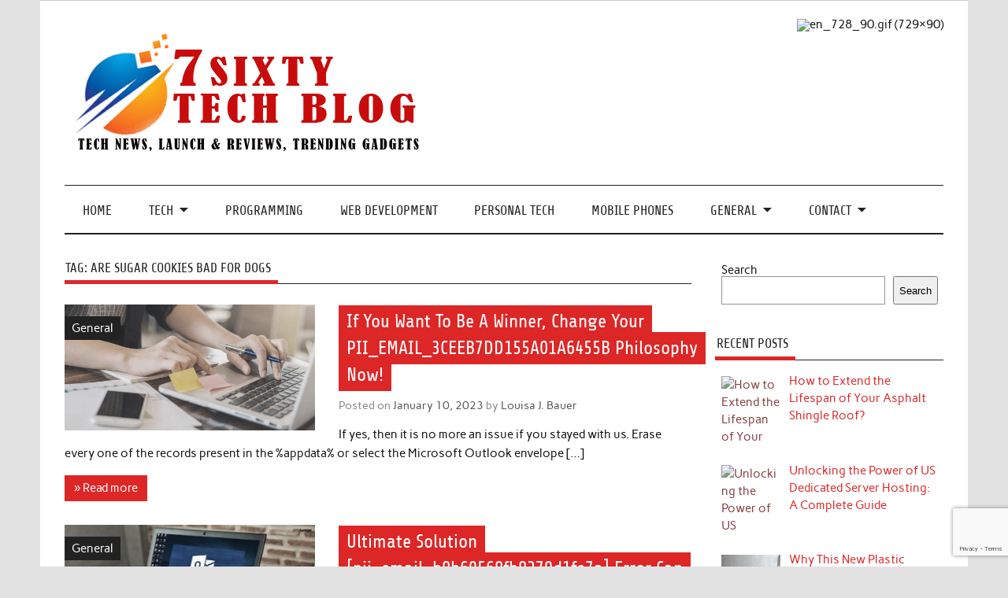

--- FILE ---
content_type: text/html; charset=UTF-8
request_url: https://www.7sixty.com/tag/are-sugar-cookies-bad-for-dogs
body_size: 111845
content:
<!DOCTYPE html><!-- HTML 5 -->
<html lang="en-US" prefix="og: https://ogp.me/ns#">

<head>
<meta charset="UTF-8" />
<meta name="viewport" content="width=device-width, initial-scale=1">
<link rel="profile" href="https://gmpg.org/xfn/11" />
<link rel="pingback" href="https://www.7sixty.com/xmlrpc.php" />

	<style>img:is([sizes="auto" i], [sizes^="auto," i]) { contain-intrinsic-size: 3000px 1500px }</style>
	
<!-- Search Engine Optimization by Rank Math - https://rankmath.com/ -->
<title>are sugar cookies bad for dogs Archives - 7Sixty - Tech Blog</title>
<meta name="robots" content="index, follow, max-snippet:-1, max-video-preview:-1, max-image-preview:large"/>
<link rel="canonical" href="https://www.7sixty.com/tag/are-sugar-cookies-bad-for-dogs" />
<meta property="og:locale" content="en_US" />
<meta property="og:type" content="article" />
<meta property="og:title" content="are sugar cookies bad for dogs Archives - 7Sixty - Tech Blog" />
<meta property="og:url" content="https://www.7sixty.com/tag/are-sugar-cookies-bad-for-dogs" />
<meta property="og:site_name" content="7sixty" />
<meta name="twitter:card" content="summary_large_image" />
<meta name="twitter:title" content="are sugar cookies bad for dogs Archives - 7Sixty - Tech Blog" />
<meta name="twitter:label1" content="Posts" />
<meta name="twitter:data1" content="2" />
<script type="application/ld+json" class="rank-math-schema">{"@context":"https://schema.org","@graph":[{"@type":"Person","@id":"https://www.7sixty.com/#person","name":"7sixty","url":"https://www.7sixty.com","image":{"@type":"ImageObject","@id":"https://www.7sixty.com/#logo","url":"https://www.7sixty.com/wp-content/uploads/2024/10/cropped-cropped-03-1-150x150.png","contentUrl":"https://www.7sixty.com/wp-content/uploads/2024/10/cropped-cropped-03-1-150x150.png","caption":"7sixty","inLanguage":"en-US"}},{"@type":"WebSite","@id":"https://www.7sixty.com/#website","url":"https://www.7sixty.com","name":"7sixty","alternateName":"Tech News, Launch &amp; Reviews, Trending Gadgets","publisher":{"@id":"https://www.7sixty.com/#person"},"inLanguage":"en-US"},{"@type":"CollectionPage","@id":"https://www.7sixty.com/tag/are-sugar-cookies-bad-for-dogs#webpage","url":"https://www.7sixty.com/tag/are-sugar-cookies-bad-for-dogs","name":"are sugar cookies bad for dogs Archives - 7Sixty - Tech Blog","isPartOf":{"@id":"https://www.7sixty.com/#website"},"inLanguage":"en-US"}]}</script>
<!-- /Rank Math WordPress SEO plugin -->

<link rel="alternate" type="application/rss+xml" title="7Sixty - Tech Blog &raquo; Feed" href="https://www.7sixty.com/feed" />
<link rel="alternate" type="application/rss+xml" title="7Sixty - Tech Blog &raquo; Comments Feed" href="https://www.7sixty.com/comments/feed" />
<link rel="alternate" type="application/rss+xml" title="7Sixty - Tech Blog &raquo; are sugar cookies bad for dogs Tag Feed" href="https://www.7sixty.com/tag/are-sugar-cookies-bad-for-dogs/feed" />
<script type="text/javascript">
/* <![CDATA[ */
window._wpemojiSettings = {"baseUrl":"https:\/\/s.w.org\/images\/core\/emoji\/16.0.1\/72x72\/","ext":".png","svgUrl":"https:\/\/s.w.org\/images\/core\/emoji\/16.0.1\/svg\/","svgExt":".svg","source":{"concatemoji":"https:\/\/www.7sixty.com\/wp-includes\/js\/wp-emoji-release.min.js?ver=6.8.3"}};
/*! This file is auto-generated */
!function(s,n){var o,i,e;function c(e){try{var t={supportTests:e,timestamp:(new Date).valueOf()};sessionStorage.setItem(o,JSON.stringify(t))}catch(e){}}function p(e,t,n){e.clearRect(0,0,e.canvas.width,e.canvas.height),e.fillText(t,0,0);var t=new Uint32Array(e.getImageData(0,0,e.canvas.width,e.canvas.height).data),a=(e.clearRect(0,0,e.canvas.width,e.canvas.height),e.fillText(n,0,0),new Uint32Array(e.getImageData(0,0,e.canvas.width,e.canvas.height).data));return t.every(function(e,t){return e===a[t]})}function u(e,t){e.clearRect(0,0,e.canvas.width,e.canvas.height),e.fillText(t,0,0);for(var n=e.getImageData(16,16,1,1),a=0;a<n.data.length;a++)if(0!==n.data[a])return!1;return!0}function f(e,t,n,a){switch(t){case"flag":return n(e,"\ud83c\udff3\ufe0f\u200d\u26a7\ufe0f","\ud83c\udff3\ufe0f\u200b\u26a7\ufe0f")?!1:!n(e,"\ud83c\udde8\ud83c\uddf6","\ud83c\udde8\u200b\ud83c\uddf6")&&!n(e,"\ud83c\udff4\udb40\udc67\udb40\udc62\udb40\udc65\udb40\udc6e\udb40\udc67\udb40\udc7f","\ud83c\udff4\u200b\udb40\udc67\u200b\udb40\udc62\u200b\udb40\udc65\u200b\udb40\udc6e\u200b\udb40\udc67\u200b\udb40\udc7f");case"emoji":return!a(e,"\ud83e\udedf")}return!1}function g(e,t,n,a){var r="undefined"!=typeof WorkerGlobalScope&&self instanceof WorkerGlobalScope?new OffscreenCanvas(300,150):s.createElement("canvas"),o=r.getContext("2d",{willReadFrequently:!0}),i=(o.textBaseline="top",o.font="600 32px Arial",{});return e.forEach(function(e){i[e]=t(o,e,n,a)}),i}function t(e){var t=s.createElement("script");t.src=e,t.defer=!0,s.head.appendChild(t)}"undefined"!=typeof Promise&&(o="wpEmojiSettingsSupports",i=["flag","emoji"],n.supports={everything:!0,everythingExceptFlag:!0},e=new Promise(function(e){s.addEventListener("DOMContentLoaded",e,{once:!0})}),new Promise(function(t){var n=function(){try{var e=JSON.parse(sessionStorage.getItem(o));if("object"==typeof e&&"number"==typeof e.timestamp&&(new Date).valueOf()<e.timestamp+604800&&"object"==typeof e.supportTests)return e.supportTests}catch(e){}return null}();if(!n){if("undefined"!=typeof Worker&&"undefined"!=typeof OffscreenCanvas&&"undefined"!=typeof URL&&URL.createObjectURL&&"undefined"!=typeof Blob)try{var e="postMessage("+g.toString()+"("+[JSON.stringify(i),f.toString(),p.toString(),u.toString()].join(",")+"));",a=new Blob([e],{type:"text/javascript"}),r=new Worker(URL.createObjectURL(a),{name:"wpTestEmojiSupports"});return void(r.onmessage=function(e){c(n=e.data),r.terminate(),t(n)})}catch(e){}c(n=g(i,f,p,u))}t(n)}).then(function(e){for(var t in e)n.supports[t]=e[t],n.supports.everything=n.supports.everything&&n.supports[t],"flag"!==t&&(n.supports.everythingExceptFlag=n.supports.everythingExceptFlag&&n.supports[t]);n.supports.everythingExceptFlag=n.supports.everythingExceptFlag&&!n.supports.flag,n.DOMReady=!1,n.readyCallback=function(){n.DOMReady=!0}}).then(function(){return e}).then(function(){var e;n.supports.everything||(n.readyCallback(),(e=n.source||{}).concatemoji?t(e.concatemoji):e.wpemoji&&e.twemoji&&(t(e.twemoji),t(e.wpemoji)))}))}((window,document),window._wpemojiSettings);
/* ]]> */
</script>

<link rel='stylesheet' id='anderson-custom-fonts-css' href='https://www.7sixty.com/wp-content/themes/anderson-lite/css/custom-fonts.css?ver=20180413' type='text/css' media='all' />
<style id='wp-emoji-styles-inline-css' type='text/css'>

	img.wp-smiley, img.emoji {
		display: inline !important;
		border: none !important;
		box-shadow: none !important;
		height: 1em !important;
		width: 1em !important;
		margin: 0 0.07em !important;
		vertical-align: -0.1em !important;
		background: none !important;
		padding: 0 !important;
	}
</style>
<link rel='stylesheet' id='wp-block-library-css' href='https://www.7sixty.com/wp-includes/css/dist/block-library/style.min.css?ver=6.8.3' type='text/css' media='all' />
<style id='classic-theme-styles-inline-css' type='text/css'>
/*! This file is auto-generated */
.wp-block-button__link{color:#fff;background-color:#32373c;border-radius:9999px;box-shadow:none;text-decoration:none;padding:calc(.667em + 2px) calc(1.333em + 2px);font-size:1.125em}.wp-block-file__button{background:#32373c;color:#fff;text-decoration:none}
</style>
<style id='global-styles-inline-css' type='text/css'>
:root{--wp--preset--aspect-ratio--square: 1;--wp--preset--aspect-ratio--4-3: 4/3;--wp--preset--aspect-ratio--3-4: 3/4;--wp--preset--aspect-ratio--3-2: 3/2;--wp--preset--aspect-ratio--2-3: 2/3;--wp--preset--aspect-ratio--16-9: 16/9;--wp--preset--aspect-ratio--9-16: 9/16;--wp--preset--color--black: #353535;--wp--preset--color--cyan-bluish-gray: #abb8c3;--wp--preset--color--white: #ffffff;--wp--preset--color--pale-pink: #f78da7;--wp--preset--color--vivid-red: #cf2e2e;--wp--preset--color--luminous-vivid-orange: #ff6900;--wp--preset--color--luminous-vivid-amber: #fcb900;--wp--preset--color--light-green-cyan: #7bdcb5;--wp--preset--color--vivid-green-cyan: #00d084;--wp--preset--color--pale-cyan-blue: #8ed1fc;--wp--preset--color--vivid-cyan-blue: #0693e3;--wp--preset--color--vivid-purple: #9b51e0;--wp--preset--color--primary: #dd2727;--wp--preset--color--light-gray: #f0f0f0;--wp--preset--color--dark-gray: #777777;--wp--preset--gradient--vivid-cyan-blue-to-vivid-purple: linear-gradient(135deg,rgba(6,147,227,1) 0%,rgb(155,81,224) 100%);--wp--preset--gradient--light-green-cyan-to-vivid-green-cyan: linear-gradient(135deg,rgb(122,220,180) 0%,rgb(0,208,130) 100%);--wp--preset--gradient--luminous-vivid-amber-to-luminous-vivid-orange: linear-gradient(135deg,rgba(252,185,0,1) 0%,rgba(255,105,0,1) 100%);--wp--preset--gradient--luminous-vivid-orange-to-vivid-red: linear-gradient(135deg,rgba(255,105,0,1) 0%,rgb(207,46,46) 100%);--wp--preset--gradient--very-light-gray-to-cyan-bluish-gray: linear-gradient(135deg,rgb(238,238,238) 0%,rgb(169,184,195) 100%);--wp--preset--gradient--cool-to-warm-spectrum: linear-gradient(135deg,rgb(74,234,220) 0%,rgb(151,120,209) 20%,rgb(207,42,186) 40%,rgb(238,44,130) 60%,rgb(251,105,98) 80%,rgb(254,248,76) 100%);--wp--preset--gradient--blush-light-purple: linear-gradient(135deg,rgb(255,206,236) 0%,rgb(152,150,240) 100%);--wp--preset--gradient--blush-bordeaux: linear-gradient(135deg,rgb(254,205,165) 0%,rgb(254,45,45) 50%,rgb(107,0,62) 100%);--wp--preset--gradient--luminous-dusk: linear-gradient(135deg,rgb(255,203,112) 0%,rgb(199,81,192) 50%,rgb(65,88,208) 100%);--wp--preset--gradient--pale-ocean: linear-gradient(135deg,rgb(255,245,203) 0%,rgb(182,227,212) 50%,rgb(51,167,181) 100%);--wp--preset--gradient--electric-grass: linear-gradient(135deg,rgb(202,248,128) 0%,rgb(113,206,126) 100%);--wp--preset--gradient--midnight: linear-gradient(135deg,rgb(2,3,129) 0%,rgb(40,116,252) 100%);--wp--preset--font-size--small: 13px;--wp--preset--font-size--medium: 20px;--wp--preset--font-size--large: 36px;--wp--preset--font-size--x-large: 42px;--wp--preset--spacing--20: 0.44rem;--wp--preset--spacing--30: 0.67rem;--wp--preset--spacing--40: 1rem;--wp--preset--spacing--50: 1.5rem;--wp--preset--spacing--60: 2.25rem;--wp--preset--spacing--70: 3.38rem;--wp--preset--spacing--80: 5.06rem;--wp--preset--shadow--natural: 6px 6px 9px rgba(0, 0, 0, 0.2);--wp--preset--shadow--deep: 12px 12px 50px rgba(0, 0, 0, 0.4);--wp--preset--shadow--sharp: 6px 6px 0px rgba(0, 0, 0, 0.2);--wp--preset--shadow--outlined: 6px 6px 0px -3px rgba(255, 255, 255, 1), 6px 6px rgba(0, 0, 0, 1);--wp--preset--shadow--crisp: 6px 6px 0px rgba(0, 0, 0, 1);}:where(.is-layout-flex){gap: 0.5em;}:where(.is-layout-grid){gap: 0.5em;}body .is-layout-flex{display: flex;}.is-layout-flex{flex-wrap: wrap;align-items: center;}.is-layout-flex > :is(*, div){margin: 0;}body .is-layout-grid{display: grid;}.is-layout-grid > :is(*, div){margin: 0;}:where(.wp-block-columns.is-layout-flex){gap: 2em;}:where(.wp-block-columns.is-layout-grid){gap: 2em;}:where(.wp-block-post-template.is-layout-flex){gap: 1.25em;}:where(.wp-block-post-template.is-layout-grid){gap: 1.25em;}.has-black-color{color: var(--wp--preset--color--black) !important;}.has-cyan-bluish-gray-color{color: var(--wp--preset--color--cyan-bluish-gray) !important;}.has-white-color{color: var(--wp--preset--color--white) !important;}.has-pale-pink-color{color: var(--wp--preset--color--pale-pink) !important;}.has-vivid-red-color{color: var(--wp--preset--color--vivid-red) !important;}.has-luminous-vivid-orange-color{color: var(--wp--preset--color--luminous-vivid-orange) !important;}.has-luminous-vivid-amber-color{color: var(--wp--preset--color--luminous-vivid-amber) !important;}.has-light-green-cyan-color{color: var(--wp--preset--color--light-green-cyan) !important;}.has-vivid-green-cyan-color{color: var(--wp--preset--color--vivid-green-cyan) !important;}.has-pale-cyan-blue-color{color: var(--wp--preset--color--pale-cyan-blue) !important;}.has-vivid-cyan-blue-color{color: var(--wp--preset--color--vivid-cyan-blue) !important;}.has-vivid-purple-color{color: var(--wp--preset--color--vivid-purple) !important;}.has-black-background-color{background-color: var(--wp--preset--color--black) !important;}.has-cyan-bluish-gray-background-color{background-color: var(--wp--preset--color--cyan-bluish-gray) !important;}.has-white-background-color{background-color: var(--wp--preset--color--white) !important;}.has-pale-pink-background-color{background-color: var(--wp--preset--color--pale-pink) !important;}.has-vivid-red-background-color{background-color: var(--wp--preset--color--vivid-red) !important;}.has-luminous-vivid-orange-background-color{background-color: var(--wp--preset--color--luminous-vivid-orange) !important;}.has-luminous-vivid-amber-background-color{background-color: var(--wp--preset--color--luminous-vivid-amber) !important;}.has-light-green-cyan-background-color{background-color: var(--wp--preset--color--light-green-cyan) !important;}.has-vivid-green-cyan-background-color{background-color: var(--wp--preset--color--vivid-green-cyan) !important;}.has-pale-cyan-blue-background-color{background-color: var(--wp--preset--color--pale-cyan-blue) !important;}.has-vivid-cyan-blue-background-color{background-color: var(--wp--preset--color--vivid-cyan-blue) !important;}.has-vivid-purple-background-color{background-color: var(--wp--preset--color--vivid-purple) !important;}.has-black-border-color{border-color: var(--wp--preset--color--black) !important;}.has-cyan-bluish-gray-border-color{border-color: var(--wp--preset--color--cyan-bluish-gray) !important;}.has-white-border-color{border-color: var(--wp--preset--color--white) !important;}.has-pale-pink-border-color{border-color: var(--wp--preset--color--pale-pink) !important;}.has-vivid-red-border-color{border-color: var(--wp--preset--color--vivid-red) !important;}.has-luminous-vivid-orange-border-color{border-color: var(--wp--preset--color--luminous-vivid-orange) !important;}.has-luminous-vivid-amber-border-color{border-color: var(--wp--preset--color--luminous-vivid-amber) !important;}.has-light-green-cyan-border-color{border-color: var(--wp--preset--color--light-green-cyan) !important;}.has-vivid-green-cyan-border-color{border-color: var(--wp--preset--color--vivid-green-cyan) !important;}.has-pale-cyan-blue-border-color{border-color: var(--wp--preset--color--pale-cyan-blue) !important;}.has-vivid-cyan-blue-border-color{border-color: var(--wp--preset--color--vivid-cyan-blue) !important;}.has-vivid-purple-border-color{border-color: var(--wp--preset--color--vivid-purple) !important;}.has-vivid-cyan-blue-to-vivid-purple-gradient-background{background: var(--wp--preset--gradient--vivid-cyan-blue-to-vivid-purple) !important;}.has-light-green-cyan-to-vivid-green-cyan-gradient-background{background: var(--wp--preset--gradient--light-green-cyan-to-vivid-green-cyan) !important;}.has-luminous-vivid-amber-to-luminous-vivid-orange-gradient-background{background: var(--wp--preset--gradient--luminous-vivid-amber-to-luminous-vivid-orange) !important;}.has-luminous-vivid-orange-to-vivid-red-gradient-background{background: var(--wp--preset--gradient--luminous-vivid-orange-to-vivid-red) !important;}.has-very-light-gray-to-cyan-bluish-gray-gradient-background{background: var(--wp--preset--gradient--very-light-gray-to-cyan-bluish-gray) !important;}.has-cool-to-warm-spectrum-gradient-background{background: var(--wp--preset--gradient--cool-to-warm-spectrum) !important;}.has-blush-light-purple-gradient-background{background: var(--wp--preset--gradient--blush-light-purple) !important;}.has-blush-bordeaux-gradient-background{background: var(--wp--preset--gradient--blush-bordeaux) !important;}.has-luminous-dusk-gradient-background{background: var(--wp--preset--gradient--luminous-dusk) !important;}.has-pale-ocean-gradient-background{background: var(--wp--preset--gradient--pale-ocean) !important;}.has-electric-grass-gradient-background{background: var(--wp--preset--gradient--electric-grass) !important;}.has-midnight-gradient-background{background: var(--wp--preset--gradient--midnight) !important;}.has-small-font-size{font-size: var(--wp--preset--font-size--small) !important;}.has-medium-font-size{font-size: var(--wp--preset--font-size--medium) !important;}.has-large-font-size{font-size: var(--wp--preset--font-size--large) !important;}.has-x-large-font-size{font-size: var(--wp--preset--font-size--x-large) !important;}
:where(.wp-block-post-template.is-layout-flex){gap: 1.25em;}:where(.wp-block-post-template.is-layout-grid){gap: 1.25em;}
:where(.wp-block-columns.is-layout-flex){gap: 2em;}:where(.wp-block-columns.is-layout-grid){gap: 2em;}
:root :where(.wp-block-pullquote){font-size: 1.5em;line-height: 1.6;}
</style>
<link rel='stylesheet' id='contact-form-7-css' href='https://www.7sixty.com/wp-content/plugins/contact-form-7/includes/css/styles.css?ver=6.1.3' type='text/css' media='all' />
<link rel='stylesheet' id='anderson-lite-stylesheet-css' href='https://www.7sixty.com/wp-content/themes/anderson-lite/style.css?ver=1.6.6' type='text/css' media='all' />
<style id='anderson-lite-stylesheet-inline-css' type='text/css'>
.site-title, .site-description {
	position: absolute;
	clip: rect(1px, 1px, 1px, 1px);
}
</style>
<link rel='stylesheet' id='genericons-css' href='https://www.7sixty.com/wp-content/themes/anderson-lite/css/genericons/genericons.css?ver=3.4.1' type='text/css' media='all' />
<link rel='stylesheet' id='anderson-lite-flexslider-css' href='https://www.7sixty.com/wp-content/themes/anderson-lite/css/flexslider.css?ver=6.8.3' type='text/css' media='all' />
<link rel='stylesheet' id='recent-posts-widget-with-thumbnails-public-style-css' href='https://www.7sixty.com/wp-content/plugins/recent-posts-widget-with-thumbnails/public.css?ver=7.1.1' type='text/css' media='all' />
<!--[if lt IE 9]>
<script type="text/javascript" src="https://www.7sixty.com/wp-content/themes/anderson-lite/js/html5shiv.min.js?ver=3.7.3" id="html5shiv-js"></script>
<![endif]-->
<script type="text/javascript" src="https://www.7sixty.com/wp-includes/js/jquery/jquery.min.js?ver=3.7.1" id="jquery-core-js"></script>
<script type="text/javascript" src="https://www.7sixty.com/wp-includes/js/jquery/jquery-migrate.min.js?ver=3.4.1" id="jquery-migrate-js"></script>
<script type="text/javascript" id="anderson-lite-navigation-js-extra">
/* <![CDATA[ */
var anderson_navigation_params = {"mainnav_title":"Menu","topnav_title":"Menu"};
/* ]]> */
</script>
<script type="text/javascript" src="https://www.7sixty.com/wp-content/themes/anderson-lite/js/navigation.js?ver=20160719" id="anderson-lite-navigation-js"></script>
<script type="text/javascript" src="https://www.7sixty.com/wp-content/themes/anderson-lite/js/jquery.flexslider-min.js?ver=2.6.0" id="flexslider-js"></script>
<script type="text/javascript" id="anderson-lite-post-slider-js-extra">
/* <![CDATA[ */
var anderson_slider_params = {"animation":"slide","speed":"7000"};
/* ]]> */
</script>
<script type="text/javascript" src="https://www.7sixty.com/wp-content/themes/anderson-lite/js/slider.js?ver=2.6.0" id="anderson-lite-post-slider-js"></script>
<link rel="https://api.w.org/" href="https://www.7sixty.com/wp-json/" /><link rel="alternate" title="JSON" type="application/json" href="https://www.7sixty.com/wp-json/wp/v2/tags/18934" /><link rel="EditURI" type="application/rsd+xml" title="RSD" href="https://www.7sixty.com/xmlrpc.php?rsd" />
<meta name="generator" content="WordPress 6.8.3" />
<!-- FIFU:meta:begin:image -->
<meta property="og:image" content="https://cdn02.bumppy.com/upload/photos/2022/01/zlQUWSXtNPhRSvD8f4CE_07_107eff69d7f7e32cf5311b6c84d959c2_image.jpg" />
<!-- FIFU:meta:end:image --><!-- FIFU:meta:begin:twitter -->
<meta name="twitter:card" content="summary_large_image" />
<meta name="twitter:title" content="If You Want To Be A Winner, Change Your PII_EMAIL_3CEEB7DD155A01A6455B Philosophy Now!" />
<meta name="twitter:description" content="" />
<meta name="twitter:image" content="https://cdn02.bumppy.com/upload/photos/2022/01/zlQUWSXtNPhRSvD8f4CE_07_107eff69d7f7e32cf5311b6c84d959c2_image.jpg" />
<!-- FIFU:meta:end:twitter --><style type="text/css">
			.wp-post-image, .slide-image {
				filter: url("data:image/svg+xml;utf8,<svg xmlns='http://www.w3.org/2000/svg'><filter id='grayscale'><feColorMatrix type='matrix' values='0.3333 0.3333 0.3333 0 0 0.3333 0.3333 0.3333 0 0 0.3333 0.3333 0.3333 0 0 0 0 0 1 0'/></filter></svg>#grayscale"); /* Firefox 10+, Firefox on Android */    
				-webkit-filter: grayscale(60%);
				-moz-filter: grayscale(60%);
				-ms-filter: grayscale(60%);
				filter: grayscale(60%);
				filter: gray; /* IE 6-9 */
				-webkit-transition: all 0.4s ease; /* Fade to color for Chrome and Safari */
				transition: all 0.4s ease;
				-webkit-backface-visibility: hidden; /* Fix for transition flickering */
			}
			.single .wp-post-image, .wp-post-image:hover, .post-image:hover .wp-post-image, #post-slider-wrap:hover .slide-image, .widget-category-posts .big-post:hover img {
				-moz-filter: none; 
				-ms-filter: none; 
				-o-filter: none; 
				-webkit-filter: none; 
				filter: none;
			}
		</style><style type="text/css" id="custom-background-css">
body.custom-background { background-color: #e2e2e2; }
</style>
	<!-- There is no amphtml version available for this URL. --><link rel="icon" href="https://www.7sixty.com/wp-content/uploads/2024/10/cropped-cropped-03-32x32.png" sizes="32x32" />
<link rel="icon" href="https://www.7sixty.com/wp-content/uploads/2024/10/cropped-cropped-03-192x192.png" sizes="192x192" />
<link rel="apple-touch-icon" href="https://www.7sixty.com/wp-content/uploads/2024/10/cropped-cropped-03-180x180.png" />
<meta name="msapplication-TileImage" content="https://www.7sixty.com/wp-content/uploads/2024/10/cropped-cropped-03-270x270.png" />
</head>

<body data-rsssl=1 class="archive tag tag-are-sugar-cookies-bad-for-dogs tag-18934 custom-background wp-custom-logo wp-theme-anderson-lite">

<a class="skip-link screen-reader-text" href="#content">Skip to content</a>

<div id="wrapper" class="hfeed">

	<div id="header-wrap">

		<div id="topheader" class="container clearfix">
					</div>

		<header id="header" class="container clearfix" role="banner">

			<div id="logo">

				<a href="https://www.7sixty.com/" class="custom-logo-link" rel="home"><img width="466" height="152" src="https://www.7sixty.com/wp-content/uploads/2024/10/cropped-cropped-03-1.png" class="custom-logo" alt="7Sixty &#8211; Tech Blog" decoding="async" fetchpriority="high" srcset="https://www.7sixty.com/wp-content/uploads/2024/10/cropped-cropped-03-1.png 466w, https://www.7sixty.com/wp-content/uploads/2024/10/cropped-cropped-03-1-300x98.png 300w" sizes="(max-width: 466px) 100vw, 466px" /></a>				
			<p class="site-title"><a href="https://www.7sixty.com/" rel="home">7Sixty &#8211; Tech Blog</a></p>

						
			<p class="site-description">Tech News, Launch &amp; Reviews, Trending Gadgets</p>

		
			</div>

			
			<div id="header-banner" class="clearfix">
				<img class="" src="https://ad.magnetic-exchange.org/en_728_90.gif" alt="en_728_90.gif (729×90)" width="582" height="72" />			</div>

		
		</header>

	</div>

	<div id="navigation-wrap">

		<nav id="mainnav" class="container clearfix" role="navigation">
			<ul id="mainnav-menu" class="main-navigation-menu"><li id="menu-item-42" class="menu-item menu-item-type-custom menu-item-object-custom menu-item-42"><a href="https://7sixty.com/">Home</a></li>
<li id="menu-item-3194" class="menu-item menu-item-type-taxonomy menu-item-object-category menu-item-has-children menu-item-3194"><a href="https://www.7sixty.com/category/tech">Tech</a>
<ul class="sub-menu">
	<li id="menu-item-48" class="menu-item menu-item-type-taxonomy menu-item-object-category menu-item-48"><a href="https://www.7sixty.com/category/network-internet">Network &amp; Internet</a></li>
</ul>
</li>
<li id="menu-item-50" class="menu-item menu-item-type-taxonomy menu-item-object-category menu-item-50"><a href="https://www.7sixty.com/category/programming">Programming</a></li>
<li id="menu-item-51" class="menu-item menu-item-type-taxonomy menu-item-object-category menu-item-51"><a href="https://www.7sixty.com/category/web-development">Web Development</a></li>
<li id="menu-item-49" class="menu-item menu-item-type-taxonomy menu-item-object-category menu-item-49"><a href="https://www.7sixty.com/category/personal-tech">Personal Tech</a></li>
<li id="menu-item-47" class="menu-item menu-item-type-taxonomy menu-item-object-category menu-item-47"><a href="https://www.7sixty.com/category/mobile-phones">Mobile Phones</a></li>
<li id="menu-item-3975" class="menu-item menu-item-type-taxonomy menu-item-object-category menu-item-has-children menu-item-3975"><a href="https://www.7sixty.com/category/general">General</a>
<ul class="sub-menu">
	<li id="menu-item-52" class="menu-item menu-item-type-custom menu-item-object-custom menu-item-52"><a href="#">MORE</a></li>
	<li id="menu-item-46" class="menu-item menu-item-type-taxonomy menu-item-object-category menu-item-46"><a href="https://www.7sixty.com/category/hardware-software">Hardware &amp; Software</a></li>
	<li id="menu-item-44" class="menu-item menu-item-type-taxonomy menu-item-object-category menu-item-44"><a href="https://www.7sixty.com/category/audio-multimedia">Audio &amp; Multimedia</a></li>
	<li id="menu-item-45" class="menu-item menu-item-type-taxonomy menu-item-object-category menu-item-45"><a href="https://www.7sixty.com/category/games-entertainment">Games &amp; Entertainment</a></li>
</ul>
</li>
<li id="menu-item-989" class="menu-item menu-item-type-post_type menu-item-object-page menu-item-has-children menu-item-989"><a href="https://www.7sixty.com/contact-us">Contact</a>
<ul class="sub-menu">
	<li id="menu-item-1359" class="menu-item menu-item-type-post_type menu-item-object-page menu-item-1359"><a href="https://www.7sixty.com/write-for-us">Write For Us</a></li>
</ul>
</li>
</ul>		</nav>

	</div>

	
	
	
	<div id="wrap" class="container clearfix">
		
		<section id="content" class="primary" role="main">
		
				
			<div class="page-header">
				<h1 class="archive-title">Tag: <span>are sugar cookies bad for dogs</span></h1>			</div>
		
				
	<article id="post-4219" class="post-4219 post type-post status-publish format-standard has-post-thumbnail hentry category-general tag-__________-secrete-__________-into-__________ tag-gws_rdssl tag-0x8027025a tag-pii_email_004b5c38ca0a6c285e6d tag-pii_email_009f3c98e6f0e26e501d tag-pii_email_00ba47ac8b2817e36aa3 tag-pii_email_014ce01de707aac6f31b tag-pii_email_0160de969aa0162dde18 tag-pii_email_019ea873c910ea112dd7 tag-pii_email_01c76962cd92b0dbf0fa tag-pii_email_02156eda4ca47d672880 tag-pii_email_021ad854812db5484be8 tag-pii_email_0244523792c10d7ab1cb tag-pii_email_028025c52f6edaf0c441 tag-pii_email_028fb0410dcfdbd749dd tag-pii_email_029476ac04a40fcf8a82 tag-pii_email_029e2458d4259b59a24b tag-pii_email_030209161d411575be49 tag-pii_email_0333b7db5bb5690ca109 tag-pii_email_033e9737dfcf6263fe2d tag-pii_email_039649646d4ff390d2b3 tag-pii_email_039e9bbfbe42123e3343 tag-pii_email_03bb558de58fa7291c28 tag-pii_email_03d5f9edb57820f73558 tag-pii_email_03d7264b3051564e35c9 tag-pii_email_03e5b347263210840ae8 tag-pii_email_042305a613bbecac1ad8 tag-pii_email_048f4154ede312d85313 tag-pii_email_04998515952ca6905dca tag-pii_email_04b8a82e489233ceac97 tag-pii_email_04c55baf260241598adc tag-pii_email_04fac54e08e4762bb177 tag-pii_email_0500bea7a0f2381fe401 tag-pii_email_050dee49cc39b41f848a tag-pii_email_050e0c3520a005d76fe0 tag-pii_email_0557fb702abdd60f19c8 tag-pii_email_055db213e80e164477b4 tag-pii_email_05a6c7318c94b4db5f33 tag-pii_email_05b33cb63b002469ab2d tag-pii_email_05d95f9563d412a5e139 tag-pii_email_0615f0859814b4a6264f tag-pii_email_062f330958a7500453b0 tag-pii_email_0630d28e96b20d9eef3e tag-pii_email_063f51ca19bda1eab6d9 tag-pii_email_0699f734bc9088de98f2 tag-pii_email_06db90acb5186a72437e tag-pii_email_06eded8f100f865c1776 tag-pii_email_06f535d2f46dc9e0e2c4 tag-pii_email_0732a6c55da3918b17f5 tag-pii_email_07547d0ce919a92447f7 tag-pii_email_0763df7609c640dae09d tag-pii_email_078c402152c738202227 tag-pii_email_079b82dd36bfc2e608a5 tag-pii_email_07a63723810b70686330 tag-pii_email_07c86ef6c94918608230 tag-pii_email_07db16c4ef24502f1772 tag-pii_email_07e1c788db0c206c0734 tag-pii_email_07f056a90449a0b7f7f6 tag-pii_email_081a2214d44147a79040 tag-pii_email_08278f2c252b29bdb619 tag-pii_email_0828a65924ce0ca0ade6 tag-pii_email_088a8f8d216f06c1cc1a tag-pii_email_08aa765daebb92f6b492 tag-pii_email_08d037fa548ccf7d9934 tag-pii_email_08f989e5bf25639b73bb tag-pii_email_09000899dbcd39537ef8 tag-pii_email_0908d4b5ef43d5f82a55 tag-pii_email_0925839c0e5ab68ce37e tag-pii_email_09561ce25d5bd38c7da2 tag-pii_email_096d854470c8a6a62b16 tag-pii_email_097abec6e50930990aba tag-pii_email_098e3db01eea2e723630 tag-pii_email_09954a6322d2d485402c tag-pii_email_09b26e2744e0cea6e5ad tag-pii_email_09b30b62ebcb28441c10 tag-pii_email_09b8401bab3a9916236a tag-pii_email_09c625b0f54cbc2e5746 tag-pii_email_09fefdd8c1cb3bccfeb6 tag-pii_email_0a426e18f783af513005 tag-pii_email_0a5b0e04b6004ebd9b82 tag-pii_email_0a6dd78c913d3311f010 tag-pii_email_0a8c90abbff13e5619a7 tag-pii_email_0a9e2e80721b0641b5bb tag-pii_email_0aba80180b7c913424d9 tag-pii_email_0ac5970deb4231107524 tag-pii_email_0ad1c0ee6f5fb6a09c41 tag-pii_email_0ad520a0be6582097e0d tag-pii_email_0ae3ed7ab6370db989b2 tag-pii_email_0afd00f99215a6a3b42e tag-pii_email_0b18ee589895de670c99 tag-pii_email_0b7fb52f4b8435c3bc01 tag-pii_email_0b81b6a44f711a90bd63 tag-pii_email_0bb9c26b1981333d6fad tag-pii_email_0bd74e68c68f82c9c1a1 tag-pii_email_0c38c9ed96c780685074 tag-pii_email_0c48708a1bc8977b15a6 tag-pii_email_0c53e8f99f30b8d2a921 tag-pii_email_0c6c31412486c4a1c3c5 tag-pii_email_0c7753aaa0f7415b2425 tag-pii_email_0cb90a72c8b0af041cd8 tag-pii_email_0cbe7bfcb4f1417624a0 tag-pii_email_0cc8cf2421353a6032a9 tag-pii_email_0cd5f24f98c974f3543b tag-pii_email_0cfa4cba835f9e4d1e24 tag-pii_email_0d05ad9d5a5cc6126b09 tag-pii_email_0d328a4c4fca15132c99 tag-pii_email_0d4ae1e99f495cb5504d tag-pii_email_0d973a099d175674a5f4 tag-pii_email_0dbab9c46c5c58d60a2c tag-pii_email_0deb1f29098f498721b4 tag-pii_email_0debfe55e7211cd4caba tag-pii_email_0e2d79f773f0a3eaa335 tag-pii_email_0e75fa39d7f4a14722a7 tag-pii_email_0ea8cb8ff95d943da9eb tag-pii_email_0ec86edd21eae6a8025f tag-pii_email_0ef5dcf19ef324013217 tag-pii_email_0f0bec9b35a2193528da tag-pii_email_0f47ff033c8a2bb1edd4 tag-pii_email_0f57781ed547916d7e31 tag-pii_email_0f752b59deac9b3201ba tag-pii_email_0f83a643ad264065ceea tag-pii_email_0f983c8f8207cc6e0f21 tag-pii_email_0f9d88e83fe22c427ce6 tag-pii_email_0fb1d76ad0641e5143a9 tag-pii_email_0fe5c8511a2f16fc3eb3 tag-pii_email_1005f45dfe415af52d61 tag-pii_email_1008318eea3db5ede5de tag-pii_email_1023c26712d66961cae6 tag-pii_email_10484dcc1e7bbabe7ee7 tag-pii_email_10527a85cf4040103777 tag-pii_email_1061241ebb874a6b41cb tag-pii_email_1084d5f49116e422fa46 tag-pii_email_1084fab56749dc0a5229 tag-pii_email_109932ebe32aa2cfaf52 tag-pii_email_10bff8b256d358f2f99f tag-pii_email_10e5ed18e4c6e3ee938e tag-pii_email_10eed2a094ce3fcc2b12 tag-pii_email_10fe35f4046fcf1c7e7f tag-pii_email_1101e88c0d829d099346 tag-pii_email_1114b44f6c3cf949d438 tag-pii_email_11468e7d5a1e777e7de4 tag-pii_email_11687221d231d0418ac7 tag-pii_email_117b156c8b30e3cc5644 tag-pii_email_118b65668a64cd7c50e3 tag-pii_email_1194bde6aaf68ce0153a tag-pii_email_11a4f0e6a4d23ef10bfc tag-pii_email_11b144b40ca8516575ab tag-pii_email_11b3f2d8feb4523c5c0d tag-pii_email_11d256320061a84e8460 tag-pii_email_11e84efc054d2839d8f3 tag-pii_email_122e44b2ae1917e73fd4 tag-pii_email_1285b9686ab735f76b50 tag-pii_email_1289b2350df7117e9a00 tag-pii_email_12b601a08d6f263a75a6 tag-pii_email_12ce35dc94b0a72664fa tag-pii_email_12d7f1da6baf0dfe9bc1 tag-pii_email_12d877e418db81a3db1c tag-pii_email_12d9523f44da829512c5 tag-pii_email_1301877d336b4b12255e tag-pii_email_131546848961bc72085b tag-pii_email_13161a8e6bdf19c5e5ae tag-pii_email_131bd2d78a06f3f3f03d tag-pii_email_13203b1287a89f5de74c tag-pii_email_132fe91e7c781cafee90 tag-pii_email_13300b0737cfd2a20e53 tag-pii_email_13395eb8de25296b2248 tag-pii_email_13706040abcf8dff2d48 tag-pii_email_13907b209dd345025d05 tag-pii_email_13924ea7d1dec9a70ded tag-pii_email_13932b2ba0e10297d818 tag-pii_email_13b868ca84a140da1169 tag-pii_email_13ca9a53e0a97416112b tag-pii_email_13cf12423ea48697466d tag-pii_email_13d4c39867d3cf436b66 tag-pii_email_1409e757aa7339180d8a tag-pii_email_140a974006ded6565fa0 tag-pii_email_140b410cfb65058244f0 tag-pii_email_140de9255f8f96c5d1cf tag-pii_email_14775682b7e2565009f8 tag-pii_email_14ca3c739d6875cd95d0 tag-pii_email_14fc1543c2b738e937b1 tag-pii_email_1503ae708066d6d351d6 tag-pii_email_1503d648991342e16d6f tag-pii_email_15239523225845f9f742 tag-pii_email_158cd49a87d14dc406a7 tag-pii_email_15e3a1cef6e5e7a4379c tag-pii_email_15f0a5521228c1e8c361 tag-pii_email_15f939ffdb85dbe480e1 tag-pii_email_1606b61a08e6a2cf4db9 tag-pii_email_1614549e88ac3ea2bcc0 tag-pii_email_162c248d1bd5ed3a67be tag-pii_email_162e94a1e978527b7833 tag-pii_email_16456c60ba22a524ff15 tag-pii_email_16659ac4d16019a5dd30 tag-pii_email_16660981d5cbefe438aa tag-pii_email_1673d725b4166140a346 tag-pii_email_16cf3b55fba459964b0f tag-pii_email_16ddaa10b84c03299904 tag-pii_email_16fd5c290fc6f229b142 tag-pii_email_170f48204c9bdf9eafd2 tag-pii_email_171327765cd9c45da595 tag-pii_email_174513cd87e9c5020c16 tag-pii_email_174f092082b581fc21d5 tag-pii_email_1774283a2a2c49516ddf tag-pii_email_178709cab5246548d17e tag-pii_email_178b367e289e5877adf0 tag-pii_email_17904eadb002a490df86 tag-pii_email_179ade1537a46841322e tag-pii_email_17ce57b51555d7a0ee45 tag-pii_email_17e4ee1951eabadf4f25 tag-pii_email_181c54231bf770090f1e tag-pii_email_1831b7c77a35fe5277ef tag-pii_email_185525bd5c925a265138 tag-pii_email_187714273039e18e2329 tag-pii_email_195c2dd99ba1add9c672 tag-pii_email_197bae6fe8e749f3026a tag-pii_email_1998f7c3a94f6290bdeb tag-pii_email_19c615a7f6086a2a0a3a tag-pii_email_19fe6303c7b96a9d9a99 tag-pii_email_1a1f9ab68878b08fbdc9 tag-pii_email_1a40caaeed20e6175715 tag-pii_email_1a57010f7b028f8cb442 tag-pii_email_1a6808b4fd2808c433e2 tag-pii_email_1aa588fa47a7aeaab3b4 tag-pii_email_1aa9d0fdbf88db4273e7 tag-pii_email_1accab5e89c6285e1041 tag-pii_email_1ada691c53e1271bdca6 tag-pii_email_1ade9b17a9636d9edb37 tag-pii_email_1ae1d9186cda828fdf12 tag-pii_email_1ae8d4a4447087ce8189 tag-pii_email_1b0049644e943d5194b0 tag-pii_email_1b481cd6bc515a7c2adc tag-pii_email_1b5db62274d3c5d072bb tag-pii_email_1b5f6a3ac5034f9022da tag-pii_email_1b7c64ce91221ad3af70 tag-pii_email_1bcf2279a5f064832f94 tag-pii_email_1bfb57bc63f3f2763bb0 tag-pii_email_1bfd718078a5d8600de8 tag-pii_email_1c180f5a66c1c91ee09f tag-pii_email_1c239cbbb329ebf442ff tag-pii_email_1c3429a7d80662a23df9 tag-pii_email_1c417b9406eeee2d85a8 tag-pii_email_1c5144eb179ccdcb3493 tag-pii_email_1c535618256887b0ca7d tag-pii_email_1c61380b2c4099ece806 tag-pii_email_1c630455c934ed58da14 tag-pii_email_1c756fa17a9803390960 tag-pii_email_1c89891696cb114ed403 tag-pii_email_1c933c3120078f0b242b tag-pii_email_1caa55d2b4786be972dd tag-pii_email_1cc69e6ff52c5a3e27a1 tag-pii_email_1cd17524b5ba718ad6f8 tag-pii_email_1d0a7b8b7bc517bcc729 tag-pii_email_1d19961ba7de39b014c1 tag-pii_email_1d21495d47e5e4fea0fc tag-pii_email_1daeadac04546a163a2f tag-pii_email_1decc9f12ab9d6aa4ace tag-pii_email_1e139887b54cd51be1f1 tag-pii_email_1e41783a8d8ecf027bec tag-pii_email_1e53561751473dee3138 tag-pii_email_1e8f152892bd51505724 tag-pii_email_1ec4232523bd44214a18 tag-pii_email_1ecd6558c011b4c945cb tag-pii_email_1efa25531beff66f32d8 tag-pii_email_1f0253add227588633cf tag-pii_email_1f09a0fdcd69ffeb1164 tag-pii_email_1f31c35811d104595431 tag-pii_email_1f3d30a5c5283cd95ed8 tag-pii_email_1f427c5f93862e5771d6 tag-pii_email_1f48969bb440fe39f8e6 tag-pii_email_1f6daabe167f3f8e449f tag-pii_email_1f6ea1b3a06b3e59d445 tag-pii_email_1fa19ebf22c7dfe0aa78 tag-pii_email_1fa71847064c7b461b35 tag-pii_email_1fb861393abed78ab415 tag-pii_email_1feacf1cb4890d9ae644 tag-pii_email_1fef4502bc026da79f2e tag-pii_email_1ffa54a06f2e0789cf14 tag-pii_email_1ffe9424293a316afc1c tag-pii_email_20019c20f40585f6e2ce tag-pii_email_200230ea774797dbca40 tag-pii_email_2002d2ba94f49ef5f9d5 tag-pii_email_200aca46ef7c08596b91 tag-pii_email_202eb5c9e03ef53aef6f tag-pii_email_2031b8aa05a3e0b21ffd tag-pii_email_20805ae68021cfd0c123 tag-pii_email_208e9d4873d61f0480c6 tag-pii_email_2107f1e523e3cdc83256 tag-pii_email_210c8a571d7d0eab11b0 tag-pii_email_210f7f324c1486c6d2f7 tag-pii_email_211413435d9fecc30356 tag-pii_email_21158ff877891cbb4716 tag-pii_email_2146310bc5b3ec559a07 tag-pii_email_216e7718c45b1a281486 tag-pii_email_21a19f84574f201efdaf tag-pii_email_21a2d20e8a2b70667d98 tag-pii_email_21d637f66bdfae264e06 tag-pii_email_21d964cfbcf180e9d330 tag-pii_email_21f8ea144533c21c5837 tag-pii_email_2226c355dbf551694519 tag-pii_email_223f4e94902b42edce6c tag-pii_email_2258c03b7c27555ee28d tag-pii_email_2281cca773db84638fcf tag-pii_email_228f1e44b0880312f6ec tag-pii_email_2299ef7e88c45e07ec86 tag-pii_email_22b3de7ac663f8e9ba36 tag-pii_email_22e9f2bf5045b5d6d8d5 tag-pii_email_22efd6c0c2e42755be0c tag-pii_email_2302451943ef8676b96f tag-pii_email_230e0a169368a60aab36 tag-pii_email_23183a9275de05b260d1 tag-pii_email_231cfd3beb218dd1a2f1 tag-pii_email_232a7b08d359f68d74a7 tag-pii_email_232bce6103ee9a3f6e60 tag-pii_email_2347cc2ba8bf85585a24 tag-pii_email_235cb4ccea0a23eb4531 tag-pii_email_235e9b84d79a12476ad1 tag-pii_email_2360b8527f62eb33005e tag-pii_email_23612b12675466846bab tag-pii_email_2380b9d6520a43ec25f6 tag-pii_email_238f2c4285fc22a739c7 tag-pii_email_239c1f01a8558ebfa15f tag-pii_email_239ecc3524a256b38777 tag-pii_email_23ea65d9a4fc36be7816 tag-pii_email_23ec135478366fb02ee3 tag-pii_email_23ed53aad2feeab97e19 tag-pii_email_23face40b7e9c6496ddc tag-pii_email_2440dab3fdb346e55609 tag-pii_email_245072f3125529ca6b23 tag-pii_email_245ad5fe881a4a3af1c1 tag-pii_email_24778bc97d360f4ebec6 tag-pii_email_247df5366a8bac33a9d6 tag-pii_email_2488850900858b2bc9f0 tag-pii_email_24894f799b7830851e65 tag-pii_email_24ab5aaf677a5c128e4f tag-pii_email_24bc0c281ccb744422e1 tag-pii_email_24cd8732894e939e8496 tag-pii_email_24dfc4953917302f36a3 tag-pii_email_24f00c945ef6c5c7b71a tag-pii_email_24fe07c6214cca69d6d1 tag-pii_email_25051e0c8e7ef29cf197 tag-pii_email_250a4f90635081dc6323 tag-pii_email_250ae20cd24be7d4f778 tag-pii_email_25343dce6dc3b08f8e1e tag-pii_email_2538ab643fd387c2ed72 tag-pii_email_255db8865c26c7a0d2d8 tag-pii_email_257308ac4463c1618246 tag-pii_email_2574ee28734b829a5e42 tag-pii_email_258de57c18ae54ee0eb5 tag-pii_email_25baa7f925768b511450 tag-pii_email_25c67de5ce1cea18fd80 tag-pii_email_25cb7614c8df1f536fa3 tag-pii_email_25cd58505c45cb9291bb tag-pii_email_25cdfd69153d0162d0f1 tag-pii_email_25d51d1d352571cbb42e tag-pii_email_25fe3e8c394212df91c8 tag-pii_email_261b78a5579f615ecb70 tag-pii_email_265d3708313ba5e38b47 tag-pii_email_2665d6910717c1f1e48e tag-pii_email_2669f5ef5c1fda8e20d2 tag-pii_email_26aa55e19d54cdbb5c7f tag-pii_email_26e33ab7d80f40fce60a tag-pii_email_26ea5b1915340114677c tag-pii_email_270157bf4fd9931a3401 tag-pii_email_27104397004f2c37b8b1 tag-pii_email_2716f6f47d136d979afb tag-pii_email_27393d9863f11e5c9e35 tag-pii_email_273fe3d9804796c90d2f tag-pii_email_27612d7fa390f1ca1cb5 tag-pii_email_2776f13cb4eb31324aa1 tag-pii_email_278afbb403b42d00eb1a tag-pii_email_27a9164feacf61bed44f tag-pii_email_27ce3b274fd81b34757e tag-pii_email_27cf0524f76a90f2be01 tag-pii_email_27d0b623fa4fa07a175b tag-pii_email_27f4eb66c191143168fe tag-pii_email_27fd37616658aa43dc9c tag-pii_email_283a3b234a30c4726510 tag-pii_email_2845dc4602e3f7f9d00f tag-pii_email_285f5230f0f42c06886d tag-pii_email_2899ab2b64824334aab6 tag-pii_email_289f6006db741fde924c tag-pii_email_28a5ac069c9bc4985802 tag-pii_email_28a9752d736c8c89e71a tag-pii_email_28c67e485aa5747f53ce tag-pii_email_28ce56625b3f3d90ff32 tag-pii_email_28da0e8bbffc6a931298 tag-pii_email_28dc65b73e084c7fdeb3 tag-pii_email_291d82f4b8724ef8e43b tag-pii_email_292ac2d0408f7e53a065 tag-pii_email_293b38f4f70a60187ac3 tag-pii_email_294ce2762084e4961a5a tag-pii_email_295954a63f156940c286 tag-pii_email_2961368bc64a7d370d14 tag-pii_email_29953475ba73f3dcbc58 tag-pii_email_29a69b6e61ef9520c7f6 tag-pii_email_29b5a5072a416fa2e74c tag-pii_email_29ba85829a5622edb456 tag-pii_email_29bf3bcc51475659a023 tag-pii_email_2a1d2663c60cecae7d71 tag-pii_email_2a1f7f75a74e72b92c8a tag-pii_email_2a4892f86f5d9c8689c1 tag-pii_email_2a70a20b6b410893de61 tag-pii_email_2a7960c3815f6d203647 tag-pii_email_2a8c0420b4af28f4b134 tag-pii_email_2a8d3e8ce2e8253ef528 tag-pii_email_2a9842fceab81dd865a8 tag-pii_email_2a9a8f2b1ed268883616 tag-pii_email_2aaf17e5197feb911df9 tag-pii_email_2af53afd6f0e499f0ee9 tag-pii_email_2b539e9c12cd0221c6a1 tag-pii_email_2b7572749d2376671c44 tag-pii_email_2b83b419d417dbfdc876 tag-pii_email_2b86e2db4278767ea3da tag-pii_email_2ba7ad2c55c40a89d4d3 tag-pii_email_2bcea00112d6f074a78b tag-pii_email_2bcf55d6589aa1106df7 tag-pii_email_2bdb6b598c96d55f64ac tag-pii_email_2bf71188f17a420b678e tag-pii_email_2c0c409bcfbd707fc828 tag-pii_email_2c1d1032d0ede2b268fb tag-pii_email_2c340a55758996510a49 tag-pii_email_2c34ec2577fe93c3a8ac tag-pii_email_2c3e90532575b3392e96 tag-pii_email_2c4de0ee0458a817f509 tag-pii_email_2c59b6ceaf2b9a0dc31f tag-pii_email_2c5d108980d117c8ca52 tag-pii_email_2c6ba55f419c65222f8e tag-pii_email_2c7eb1c65eec516a6e53 tag-pii_email_2c7ffac304e8422ff449 tag-pii_email_2c828a38df90d054940e tag-pii_email_2ca41841334f8d71d07d tag-pii_email_2ca50676eb24597a475f tag-pii_email_2cb007090697e9aa8027 tag-pii_email_2cbb7f11f01eeab314aa tag-pii_email_2cc49243665f29dc6152 tag-pii_email_2d0644790cba711d9402 tag-pii_email_2d40223ca285a02a99dd tag-pii_email_2d4443d23f8630bdb4d2 tag-pii_email_2d4b68eb6b528bfcff00 tag-pii_email_2d4e338c425b3379ba56 tag-pii_email_2d5f4c45021ce998414a tag-pii_email_2d7a0cfa4afe4a8e230e tag-pii_email_2d8419b86a179a8f41ce tag-pii_email_2d94352f57daab678003 tag-pii_email_2d9a4c9ba17f9822500d tag-pii_email_2da0619fca29a93e6943 tag-pii_email_2da8a8517b842c67e9b5 tag-pii_email_2daa5a9f2cefc0afc998 tag-pii_email_2db8c939254ae73a1f8c tag-pii_email_2dba0fe1ffc088509b1c tag-pii_email_2dd3ec8e162e792476f6 tag-pii_email_2dd8de5abfec23a51f31 tag-pii_email_2df53a71e3f337728180 tag-pii_email_2e1f26d0854c95e053d1 tag-pii_email_2e2e90a6f42db6500911 tag-pii_email_2e3155debffaa1b64a4d tag-pii_email_2e58bc4542b1103f45a2 tag-pii_email_2e6a45d09ae80798df15 tag-pii_email_2e77101591f07e01ec4a tag-pii_email_2e80f9d74fb9e66a73dd tag-pii_email_2e83c67b06f673fbbb0c tag-pii_email_2e9efb30f238ee931724 tag-pii_email_2eac13402223a47aa58b tag-pii_email_2eb60a91ccc6a6502c50 tag-pii_email_2ee2ae336840fe2758ad tag-pii_email_2ef9c9fd80d748db7e8f tag-pii_email_2f03d9af53fb441885e1 tag-pii_email_2f0658c11d726f9299bf tag-pii_email_2f20ad3f073e6da890b6 tag-pii_email_2f5e9430a5acb611dc9f tag-pii_email_2f97a095f10eaad8d4cb tag-pii_email_2ff7b10bd40cede19dc1 tag-pii_email_301e7c3794c3ec5ce2e9 tag-pii_email_30282d7d1eadbc3c14b8 tag-pii_email_303c3ba3229b9d93bd57 tag-pii_email_30523dd0ab316a945c57 tag-pii_email_305c3f83f3d40c46cf71 tag-pii_email_305fb6adf918a23b8cf1 tag-pii_email_3067d7d353cdeade9afa tag-pii_email_30859d50334fd9981ee1 tag-pii_email_30a143977099d276ded3 tag-pii_email_30b9e5bba7895197d06b tag-pii_email_30baf21170a142e2ae1e tag-pii_email_30bde02da10bd27ab9d7 tag-pii_email_30c83f82d068b04fbd9b tag-pii_email_30d976209a27358f63a6 tag-pii_email_30e93a059da55843a986 tag-pii_email_30fa5ec2a004f898b682 tag-pii_email_3104a6cc9158590916bb tag-pii_email_310f757a554ea39e1174 tag-pii_email_312ffad06f5da25b1b2c tag-pii_email_3134f712ad12e953598e tag-pii_email_314c1a2f32f54b040308 tag-pii_email_316cb5e2e59f1ce78052 tag-pii_email_31856158f12f63ff1c05 tag-pii_email_318b750630339b8e0e3d tag-pii_email_3193bfb8164038e487c7 tag-pii_email_31a36cad29941f60c4d4-webmail tag-pii_email_31e3dd6da9b0f80a3ee7 tag-pii_email_31e7b199cdf0b1acf258 tag-pii_email_31f28c9d844873d74766 tag-pii_email_322e8b584562d52e6389 tag-pii_email_324653cf0746e811f715 tag-pii_email_325f00443c73bf9114ad tag-pii_email_325f858f72bce3e42369 tag-pii_email_326235d8eee3c13e6aac tag-pii_email_32886dfc00bb0884f7d2 tag-pii_email_32940952ad0cec989280 tag-pii_email_329c72935ec1456d32cd tag-pii_email_32af4f02d0b9abc96c1e tag-pii_email_32d759b09142d944597a tag-pii_email_32dff520794be30d9434 tag-pii_email_32eb42e779ea59660292 tag-pii_email_32ecc2895ce6d9c0e82d tag-pii_email_33369369fe7e39e7f832 tag-pii_email_335c61587de446a125e8 tag-pii_email_3366d1e3a6f49edb5169 tag-pii_email_337fcfaf80355460b671 tag-pii_email_3389a61d9b0fd4e52d8b tag-pii_email_338f6600160923dc3e46 tag-pii_email_33905d3702e787114047 tag-pii_email_33919a258e929d2368a9 tag-pii_email_33a2b85b7bf58e62129f tag-pii_email_33ef3c42016cab70ab93 tag-pii_email_340776305ab2770b083c tag-pii_email_3428197503aca1e7d5f3 tag-pii_email_343f9a4b0c479cb0b367 tag-pii_email_347ddecc42f0924d230e tag-pii_email_348021edcd5c1178376d tag-pii_email_3497d2ab2262bb498122 tag-pii_email_34dbd274f4c54df85073 tag-pii_email_34f1e12e8babb3800037 tag-pii_email_3500f189e86c534efce2 tag-pii_email_3514d69fe98de936f3c2 tag-pii_email_3515019d3f21aec6263c tag-pii_email_3522ab72363285719b41 tag-pii_email_354b110f876604ab3e42 tag-pii_email_355f99a9c684c0f15d2c tag-pii_email_356435afca3bf570afae tag-pii_email_357eeecc7afdc7fccd22 tag-pii_email_35a59c8a36721dcc137f tag-pii_email_35a6abc7ff0feba30547 tag-pii_email_35eb49046c6134b78f5c tag-pii_email_35ecc45cdf0e64449ffb tag-pii_email_36344a3ca6e8d35a5a6a tag-pii_email_36513d782f033d9a8074 tag-pii_email_365842a5a8c6fd685ba4 tag-pii_email_367ebd071aaf1663625c tag-pii_email_368b642140de9c1dd3dc tag-pii_email_369c675973e50b8ef2ed tag-pii_email_36a50bb66950eac042df tag-pii_email_36da9934d2dc2b741d79 tag-pii_email_36f32f44c94841058f7c tag-pii_email_36f92438272ab4507f17 tag-pii_email_370d77f540ed7cb57d5c tag-pii_email_370e6e6a379a7a77cb8d tag-pii_email_3717dc004be846430f58 tag-pii_email_3719b665dc9846443edd tag-pii_email_371defe6ad71f4e4a0a0 tag-pii_email_376e6ae2f5f75f4eb17e tag-pii_email_377ebd8b7a9bc345bc5e tag-pii_email_378a1f6f38221a00248e tag-pii_email_378df8c999c313f9f8d3 tag-pii_email_37a66914be437fc770e8 tag-pii_email_37a852ccb074697e1956 tag-pii_email_37aa0fbf53cb549e2201 tag-pii_email_37b032c6a535ab75ccd4 tag-pii_email_37f47c404649338129d6 tag-pii_email_37fd840b02e1713652fb tag-pii_email_38010b93e08d5235aa7e tag-pii_email_3811c0b2cefeac52c418 tag-pii_email_38464e2ec5431c145ce8 tag-pii_email_385956c2c10cbd3886fd tag-pii_email_38705c70de02d2b0ff76 tag-pii_email_3889b091919024e81e96 tag-pii_email_388f7ce2f9c7ff8bf33e tag-pii_email_38d09e94f310a9ba2454 tag-pii_email_38ffbd187b08c6efb106 tag-pii_email_393b50b1c2ae3b204e51 tag-pii_email_394c7082e202e06cf6d8 tag-pii_email_3977a14727fbbd446799 tag-pii_email_39a80249cf24ed09a149 tag-pii_email_39aca0618672afe948aa tag-pii_email_39b488ed3a6ea57f1f5b tag-pii_email_39daa3d43790766cfa7d tag-pii_email_3a055da5e78763bfb9d1 tag-pii_email_3a15ad3c3c90ab2bfabf tag-pii_email_3a161a437f6cf9be85f5 tag-pii_email_3a36ecf4898957ccb17f tag-pii_email_3a4527b94ccfd3ceab3a tag-pii_email_3a4f5f4b4d7f15c57d3e tag-pii_email_3a51c33dd0543860d120 tag-pii_email_3a74beff0dc78ea44fdc tag-pii_email_3a7f549f232c037617fc tag-pii_email_3a81a0bf6c3312665410 tag-pii_email_3a95847fdac766e7af45 tag-pii_email_3a9d3e9e999e7c6eddce tag-pii_email_3aa687ac68e9b1fe5f6c tag-pii_email_3ab4d07620fbbae85967 tag-pii_email_3ace3fa8b97897908486 tag-pii_email_3ae25ddefddd04391d34 tag-pii_email_3af808b2d3c4cdf999da tag-pii_email_3b09c06fe4378c1e0aa9 tag-pii_email_3b0b3c5483d4b77a972d tag-pii_email_3b193aea73a675bf6145 tag-pii_email_3b7f793ee77d57993389 tag-pii_email_3b9c7cadc7ee7d3fa2e1 tag-pii_email_3ba2ddac1372b10683cf tag-pii_email_3bb9bcf0225455980ab4 tag-pii_email_3bc2cd20de6216075309 tag-pii_email_3bc400fb6095f572d534 tag-pii_email_3bd5ccff19d01a8292a5 tag-pii_email_3bde92ba9563a9cc3053 tag-pii_email_3c20fbc7ec63eff1d6f2-webmail tag-pii_email_3c42f50b729336246b09 tag-pii_email_3c45ed572afecdfebb08 tag-pii_email_3c461a53eb62f26f31c8 tag-pii_email_3c4b34de2e37cd3e1ddb tag-pii_email_3c55b797f02f9513878c tag-pii_email_3c5752230b4a6b8e29a1 tag-pii_email_3c64b6f83345abd303ad tag-pii_email_3c6d49ac136753faa220 tag-pii_email_3c7993e7ea69a0043a05 tag-pii_email_3c7c3976da4e61816653 tag-pii_email_3c7e8b2fb6c19f4629a7 tag-pii_email_3c85d9bd059ab02ca5a9 tag-pii_email_3c97141bfc011c28e193 tag-pii_email_3ca22155a0589f8ed0af tag-pii_email_3cb272a04019dbc707de tag-pii_email_3cbd32b6778e1ffc0f4c tag-pii_email_3cbf566dbf2c95a4e012 tag-pii_email_3cd25c0296cfc0663fe0 tag-pii_email_3ceeb7dd155a01a6455b tag-pii_email_3d1a18ddb1cefff5ed60 tag-pii_email_3d2864849aef8524a0cb tag-pii_email_3d3b44c820d88be1dc4f tag-pii_email_3d6adccf86294f8a313b tag-pii_email_3d805a1f13535b676660 tag-pii_email_3d83491d8b77a2941dfc tag-pii_email_3d86a5be21ee1ddfaaeb tag-pii_email_3d9f428432587513f224 tag-pii_email_3da6f7f92016ac861201 tag-pii_email_3dad33635e39566ee90e tag-pii_email_3dbf1b90426095284a18 tag-pii_email_3dd6f408bb8974dbd467 tag-pii_email_3dd76af4bcadd8ded428 tag-pii_email_3df7a6cd21f24bf2c150 tag-pii_email_3e2fb18774d14ad56254 tag-pii_email_3e4cc98d917296789a78 tag-pii_email_3e69ba3157801d019c90 tag-pii_email_3e79a6fbe3f89a6f34da tag-pii_email_3e7d3b9652355a7fffb8 tag-pii_email_3e7e2aa052bbdf7966b4 tag-pii_email_3e801984154af0e61e55 tag-pii_email_3e881b648d1383d84ffd tag-pii_email_3e8afd77aaad0617c417 tag-pii_email_3ead507470f8a1e16b47 tag-pii_email_3f0cab741fbbe8930ceb tag-pii_email_3f181aa6b88781a696b8 tag-pii_email_3f265b19168615b895b1 tag-pii_email_3f3d64e75d04364f106f tag-pii_email_3f9c639f0570cd4fa8e2 tag-pii_email_3fa9f399786ed667c545 tag-pii_email_3fc5ac119ca6adfca669 tag-pii_email_40020e1fd1986d140f54 tag-pii_email_401f5a620f8bb97b5d5c tag-pii_email_4023ea51dc9d522ec659 tag-pii_email_4030182c8c36a4760c94 tag-pii_email_4036db6ae5c217242b7f tag-pii_email_40473a4c35bcdc16a706 tag-pii_email_404916e7f95b8327572f tag-pii_email_406ccd3d7a796d542c49 tag-pii_email_407baca38286a507184b tag-pii_email_4083268f33939110d488 tag-pii_email_40b78d05972eb9383a6e tag-pii_email_40fff82026f4b9b99a08 tag-pii_email_41266714be9aafe87521 tag-pii_email_4149d2da0b1db16be609 tag-pii_email_415965007bfb0ec6b19f tag-pii_email_416481637cb639d9ada9 tag-pii_email_4164ec418a72be8fa89c tag-pii_email_41952ed9d278dd555b78 tag-pii_email_41a7081be5cc672625b2 tag-pii_email_41b4a94d6efbb0c7b95f tag-pii_email_41da2c0096965a8f712b tag-pii_email_41ffcf1604279a0ba569 tag-pii_email_420af37318430a405317 tag-pii_email_421dac856efa8567fc8c tag-pii_email_424d47307f8c798cb437 tag-pii_email_4253baea62da0118f038 tag-pii_email_426a11590128fb8cdad0 tag-pii_email_427a656ca323d00360f7 tag-pii_email_427b827e187d584174ab tag-pii_email_428b8537dca7af034b53 tag-pii_email_4294d71544ea730b3e50 tag-pii_email_429ea43e74b41dbb9890 tag-pii_email_42a33e0afdba84876172 tag-pii_email_42f4857a3ef7b85ab9f2 tag-pii_email_4314fbae3dced6cf1892 tag-pii_email_4321cff62d52b68e3576 tag-pii_email_43743647e3713fe139c7 tag-pii_email_437edd5318590855c652 tag-pii_email_437f9945544e0f0f7028 tag-pii_email_4397b74a7949562d14af tag-pii_email_43a24999f25499b6cbc7 tag-pii_email_43ba27ceb822969144ea tag-pii_email_43c6f08813ea547ab69c tag-pii_email_43cc0294ab76683978c3 tag-pii_email_43d8c1757ea19dfcca4f tag-pii_email_43e0e8f8985d989b65d1 tag-pii_email_440a6549cafb7b46ef17 tag-pii_email_44163c33c0822f90c3bd tag-pii_email_44250f5a1d01bffb7071 tag-pii_email_4430c2a81c6185fb6d46 tag-pii_email_4440b0ccec26911071e7 tag-pii_email_44436d5d11f457522dac tag-pii_email_44466cf9949b95d4594a tag-pii_email_4449230efe020fc3025f tag-pii_email_445f50bd03d238aa2738 tag-pii_email_4476c3cc65024827410a tag-pii_email_448080eb7ca2fe71bc89 tag-pii_email_44b85ca946ba0138afc4 tag-pii_email_44c0d83e995dd7645036 tag-pii_email_44d906d807df33340f81 tag-pii_email_44dd6316d1613e52004a tag-pii_email_44de63ce96a0a830fe5f tag-pii_email_44f76275581552949543 tag-pii_email_44fad5509fe3b533be5c tag-pii_email_45038f7da4f0fb63800d tag-pii_email_4510b7a5b38e0f5b6360 tag-pii_email_4549ce0c0fc938f50fb9 tag-pii_email_4550f2ef52b4ec72f3a4 tag-pii_email_455449faaed25c649a60 tag-pii_email_455913ccaf763d2584a3 tag-pii_email_456ecc316af8101fdbbc tag-pii_email_45a4a05d5f63d9e8b751 tag-pii_email_45ccea4802d75ac253d5 tag-pii_email_45e9126cfec6df9c4d8f tag-pii_email_45e9f2999c105df56581 tag-pii_email_45edfadac44c31cb9266 tag-pii_email_460dcecafd624f89b5be tag-pii_email_4619649a5ea123c7e3a3 tag-pii_email_46213ff90857da8bdb28 tag-pii_email_463121a1daa971b2920b tag-pii_email_46376daf8820c03f4930 tag-pii_email_4646d165b18d2f04141d tag-pii_email_465db9ce916b2d9ff1c0 tag-pii_email_468c42229a1eceb7c4ce tag-pii_email_46aaf5cec5db9a1a54d4 tag-pii_email_46b54613f69b29897c6f tag-pii_email_46be9f3ae0774e6d0ed3 tag-pii_email_470d59f8dd15c880ce58 tag-pii_email_471b3027d85ffab14811 tag-pii_email_4727697a3488b04e9192 tag-pii_email_4731c9dd6b0af679e56e tag-pii_email_4734c21fbbc4e0be5217 tag-pii_email_473f8fb8cca713a01d5d tag-pii_email_47445d4ceeb67c59c7ac tag-pii_email_4766127f08113f1ef37f tag-pii_email_478e770503273d261dfd tag-pii_email_47a364f6c82e4e9aa665 tag-pii_email_47b2f2ec6027c61476e3 tag-pii_email_47da68821a5b4e76ac9d tag-pii_email_47ef5b50e706c6c9614f tag-pii_email_482ff27963de9242838a tag-pii_email_483e96a8766e976f03f6 tag-pii_email_484874a25ee9f2e34de0 tag-pii_email_48506579338ff6e2ed96 tag-pii_email_4873497df0bd9b9fc2a4 tag-pii_email_489529e0b9637cc262ce tag-pii_email_489af775912e9de8cdae tag-pii_email_48bdcf7463b03c2df571 tag-pii_email_48da44a4d9a7f61445c7 tag-pii_email_48e2e2522b01e3ac4183 tag-pii_email_48f9ae64b0004f48f655 tag-pii_email_4925097905d0c1b713d4 tag-pii_email_495f5adf5427182d5c40 tag-pii_email_4984542b4c220d44b31c tag-pii_email_4990a90249bab2dc1e58 tag-pii_email_4992293e319828c4a8be tag-pii_email_4996ad22c8e1bb648186 tag-pii_email_49c1e5e4e8bd04805d50 tag-pii_email_49defac66e96ea2e61c1 tag-pii_email_49e998e42be94d9af493 tag-pii_email_49ea85ad43b4b97c5249 tag-pii_email_49f1d078ce9597c726b6 tag-pii_email_49f8e1163f7acd95ba38 tag-pii_email_49f9df70e93bbe083adf tag-pii_email_4a1299ec3342b62e6853 tag-pii_email_4a53fda8e235fc42d7a2 tag-pii_email_4a59ef44c13ba9918d59 tag-pii_email_4a6eda7f5638aae53aa2 tag-pii_email_4a7a2c7893c83d7d6dca tag-pii_email_4a8fdd5608f7cc192889 tag-pii_email_4a9bca936e6b4946fd29 tag-pii_email_4ab6b0504340da25fcc8 tag-pii_email_4acb8481b3e6a2d952ef tag-pii_email_4aef49fe65658b904a69 tag-pii_email_4b0c397dc5e8bca49770 tag-pii_email_4b4086a45e03990914ae tag-pii_email_4b470d39cff59c61fc9d tag-pii_email_4b6933f12f12addd4d57 tag-pii_email_4b70d3adea90aae34554 tag-pii_email_4b7d6e2b60b18edaa1da tag-pii_email_4b8494d01498883c1952 tag-pii_email_4b8fa8b8e14f953a10cc tag-pii_email_4b96f82e58fcca818401 tag-pii_email_4bc1e4c100ea9bcf18e4 tag-pii_email_4bf51888a1e8a04a8a75 tag-pii_email_4c1afe3fa8d4e556f1ba tag-pii_email_4c1cc06ee3984c01977a tag-pii_email_4c21aede2e6a0dfecb86 tag-pii_email_4c4823530f8840256a61 tag-pii_email_4c85d48d4a455606074e tag-pii_email_4c8efe3c3c9894e6e295 tag-pii_email_4c910535350b5a41ee81 tag-pii_email_4ca5a17aa818951afff3 tag-pii_email_4caff36dba09c4131d0a tag-pii_email_4cd5e5926b87673794b3 tag-pii_email_4ce955ea0d121f568b5c tag-pii_email_4d094c8155e1c6d897a2 tag-pii_email_4d1ef79de05bd7a3cb1e tag-pii_email_4d1f64ded2ff0dd46177 tag-pii_email_4d2c4412fde16f421c98 tag-pii_email_4d38d057dfe87e05d53a tag-pii_email_4d4310033170ef658ff1 tag-pii_email_4d71bdc9ec55d0e50a25 tag-pii_email_4d754ba459eda4988469 tag-pii_email_4d9a5cbaafa17f6ed889 tag-pii_email_4db8322de22af53a2bdc tag-pii_email_4dbb03acbeec58b4388f tag-pii_email_4dc602d8e38f916753cd tag-pii_email_4ddbc8dd65c6add41da8 tag-pii_email_4dfa8f33c33ab3acd31c tag-pii_email_4e140bc296dc933e64d0 tag-pii_email_4e1e2cda8452b2c3c051 tag-pii_email_4e1f76200635de888e88 tag-pii_email_4e593d7801a437f35107 tag-pii_email_4e59b64c647d562282c6 tag-pii_email_4e5f25e57bb7973c6db7 tag-pii_email_4e7e8bf80faad79a7a88 tag-pii_email_4e84de26a74770a30ece tag-pii_email_4e92cc96568bde403719 tag-pii_email_4e9f3c4379327b037018 tag-pii_email_4ea566bfa985f14c9045 tag-pii_email_4ee229f37201b0f70aab tag-pii_email_4ee3e581e83bbf7fff60 tag-pii_email_4f042b5c6823d5d73512 tag-pii_email_4f1c0cd5ced5cf34f2ed tag-pii_email_4f2a44ff6f2cb1cb255a tag-pii_email_4f3366bf9387390a93b3 tag-pii_email_4f55b40b26cfce783d66 tag-pii_email_4f5a37ba20eb9b1b5367 tag-pii_email_4f5c97e6845e893098e1 tag-pii_email_4f6712d1890dbc4e1882 tag-pii_email_4f9b9ebd906936303649 tag-pii_email_4fb1ae97099f9d154c49 tag-pii_email_4fbdfd60f35e5fe1e11c tag-pii_email_4fd21ec35fba70b7c042 tag-pii_email_4fd3fc03c7cdb494a257 tag-pii_email_4fd7b754114df38933ae tag-pii_email_4fdfb8d906c3f24daa3e tag-pii_email_4fe5cf2f6ecfa9b404c9 tag-pii_email_4fec7ce8dfe9a1774e3d tag-pii_email_5005a714f5982d41de48 tag-pii_email_5018c5f10d763d5e1763 tag-pii_email_502c34e6c2ae3321055f tag-pii_email_508e30d175168c81c795 tag-pii_email_50a190fe2a8a684dfc58 tag-pii_email_51239491cddb0f9b6897 tag-pii_email_51303fcd19a0f6a48b12 tag-pii_email_5140579c288014d07bdc tag-pii_email_514082ff01717bfc5e20 tag-pii_email_514cfbafde1f65ff231a tag-pii_email_51618023d6bbdd2b982e tag-pii_email_51afadef68981c5317b7 tag-pii_email_51cf38193362cb2a5461 tag-pii_email_51edbd21ca4475b87a06 tag-pii_email_51f3b5027b09fdb07d93 tag-pii_email_5222783aa3cc073c05dc tag-pii_email_522d39cbbdceda264fd4 tag-pii_email_523f1fe390f1aa87a3ca tag-pii_email_5271fdf749e27ea21fc9 tag-pii_email_5290e486047cfadd5ff3 tag-pii_email_52ab57e69133b367c659 tag-pii_email_52b6d7f3edbd3c92d296 tag-pii_email_52c6c9c1e631b62ec94e tag-pii_email_52de1c93c280a14ea052 tag-pii_email_532a6d20c1c5ea685b06 tag-pii_email_534f6280ad857c92ee2d tag-pii_email_53605cfb931eea487a98 tag-pii_email_53679a12d35860829a50 tag-pii_email_5377e1c5a7c4d80266c6 tag-pii_email_5390e0c5590719928266 tag-pii_email_53a2c2f20ce37579efb8 tag-pii_email_53e142a9b06b07e24fc5 tag-pii_email_53f7b7e77d1a1966b428 tag-pii_email_5402ae395abc88bcaa85 tag-pii_email_540caeb6ac08e449fad7 tag-pii_email_54134c894bfa42379ff3 tag-pii_email_5427a09c24bf232d2922 tag-pii_email_542a2b4c8b476d11b1cc tag-pii_email_542c26df1efc9731633e tag-pii_email_54538ef561e019530bbe tag-pii_email_546519798d894b2d167a tag-pii_email_547652b808b183a4a349 tag-pii_email_54ad50a5123f5087a7b0 tag-pii_email_54c36cbe8ddd45bdefae tag-pii_email_54c8aefd6d2736bed98e tag-pii_email_54d83d8ec42d85e63530 tag-pii_email_54e929b8a4763094a3b8 tag-pii_email_54f664d6f0a7a9532a67 tag-pii_email_54f93160067416541d97 tag-pii_email_552be147e68c34ceff81 tag-pii_email_5534823a44955f59b6ac tag-pii_email_555bed9ad36dbce149ab tag-pii_email_557ab252bb890b2f20e5 tag-pii_email_5580ab719a2132bcc90f tag-pii_email_55810a31355821be5bfa tag-pii_email_5599e765aa286252144f tag-pii_email_559cd5617161d9a95fe1 tag-pii_email_55a844830c317b675153 tag-pii_email_55bde9c1d2040b074359 tag-pii_email_55c8a7042be0d60adef9 tag-pii_email_55f7d12e5b033cd8386d tag-pii_email_5601b665475e7c9a814a tag-pii_email_561c2e23e90e96c4f842 tag-pii_email_562c1c7a699ee8de0c86 tag-pii_email_563b546bff1ca33d1e4b tag-pii_email_563d3e8073aae10fee68 tag-pii_email_56425cf1f50752b923db tag-pii_email_565bc48c4a5bf13b0c9f tag-pii_email_5678dd51984ca81071fb tag-pii_email_56925e128367a6dab5cc tag-pii_email_56e01d749b71d518daac tag-pii_email_571c8e1dd341dc69be9a tag-pii_email_57585d6cf4028389f7c9 tag-pii_email_575f32f549326c70824d tag-pii_email_57a3b1c4bf3dc0825563 tag-pii_email_57a4a2f20ec6813a8481 tag-pii_email_57a94af4d4fda2145bad tag-pii_email_57bde08c1ab8c5c265e8 tag-pii_email_57cf328a1bc11f29a3b6 tag-pii_email_57d4df02e40e1976dfa5 tag-pii_email_582a8b8c9d9d0fa9beab tag-pii_email_5830d9f1a02a9e7db7ca tag-pii_email_5838d74eef0024939c6f tag-pii_email_584601b1fe2d366a9936 tag-pii_email_5877e4675b01c1e46323 tag-pii_email_58f80706133c0ef2bbd2 tag-pii_email_58f829737a74939b0853 tag-pii_email_58fffc10f1403c2bb372 tag-pii_email_5915ecf130b244fd0676 tag-pii_email_59265524389fb02816df tag-pii_email_5954953feeeebc411b05 tag-pii_email_5984d8e8e4ee8cbfa464 tag-pii_email_598c367533eee0bb7c89 tag-pii_email_5992ed6c717eb8d669f8 tag-pii_email_599ef9b50ab4a231614c tag-pii_email_59a58871d9439f15de66 tag-pii_email_59a857178d63cb3e612d tag-pii_email_59b896a37da40825cd42 tag-pii_email_59bbd1cc3a9f29be366c tag-pii_email_59bff989cc40e0f899e8 tag-pii_email_59ea919492dfc2762030 tag-pii_email_59f476d3860e398984c9 tag-pii_email_5a0f550f99a5a1fd6fd6 tag-pii_email_5a57052bde18587fcbf7 tag-pii_email_5a5a6206db5d88fe4d8b tag-pii_email_5a6ff5cdba78ad856432 tag-pii_email_5a9dd1769eb8d5819752 tag-pii_email_5abc601442a4bea45448 tag-pii_email_5aca9fb7b2f34aaf0db0 tag-pii_email_5acedcbbbb61b4f95212 tag-pii_email_5acf89e68d2b217000fe tag-pii_email_5ad66ba21018e66cf241 tag-pii_email_5ad76de80d3447062e7e tag-pii_email_5ad9e71fd8c2493515da tag-pii_email_5aefd30a47e124ba7aea tag-pii_email_5af105eb66218b20b7b6 tag-pii_email_5af3b45002edabbc2e51 tag-pii_email_5af3f8a0bedd5d9dda9d tag-pii_email_5af894fdb8e5b9416fb1 tag-pii_email_5b0a4cf23393767e8da8 tag-pii_email_5b0f7f8f8097d620fc28 tag-pii_email_5b13c4782246f00995d9 tag-pii_email_5b385f8b22afbaf288ef tag-pii_email_5b662048a29a4cd79b95 tag-pii_email_5b6928fec1e97e1ec120 tag-pii_email_5b782e0b9ff18afd7f66 tag-pii_email_5bae213aa4a1a85f7ab5 tag-pii_email_5bbb6270c43daa35895f tag-pii_email_5bd35ffb8ef84e49cd63 tag-pii_email_5bd688a1f2f44a187284 tag-pii_email_5bff90a10efb5a0d0d1b tag-pii_email_5c00ca9e78bceaab3eaa tag-pii_email_5c1f16d8ab730d68a681 tag-pii_email_5c28fc6dceebb83974f9 tag-pii_email_5c3c762fc7be0ef7a6b5 tag-pii_email_5c44ec74e49a8800170b tag-pii_email_5c59d29b7333de3c0863 tag-pii_email_5c642f8eae65186a415f tag-pii_email_5c6bd678c5f0589458c4 tag-pii_email_5c7dfa55fcc2a7b6a9cc tag-pii_email_5c88c047b29e57e02638 tag-pii_email_5c9bc3f2adf45b0806f5 tag-pii_email_5caeb8b602f0573d5409 tag-pii_email_5cb10f29b8ec7509e642 tag-pii_email_5d278d6571ff1a89ed2c tag-pii_email_5d291b271d6751dc91ea tag-pii_email_5d403de963bd087c257e tag-pii_email_5d49a147138609b628ae tag-pii_email_5d49fad683372cfba281 tag-pii_email_5d5184af6fc10e82fe54 tag-pii_email_5d55c533ddefcf087a2d tag-pii_email_5d8e330bb0df2fbd2bde tag-pii_email_5d8f227d19b0262c5c57 tag-pii_email_5d94daa1541973bf76f2 tag-pii_email_5d9ea0b8414d675e5350 tag-pii_email_5db17953043bfaadcc9a tag-pii_email_5dbf443f355bbab0d85b tag-pii_email_5dd89c8e90d27f1ae0d3 tag-pii_email_5deb0202dfa4b1c983eb tag-pii_email_5df76aaa1c968cc7a0ec tag-pii_email_5df9c54a0f8a10aed68f tag-pii_email_5df9f841a44ee36bce8a tag-pii_email_5e0e0bf5f5f499e43dd1 tag-pii_email_5e13d6856888c8e49c89 tag-pii_email_5e1c5b1b6ca837a1e70b tag-pii_email_5e2cbcbb0e9f3fb0879c tag-pii_email_5e41da089df0a50eef6f tag-pii_email_5e69510c26c8e040d515 tag-pii_email_5e86bc231c5c08d5075a tag-pii_email_5ebaef64eeab5cf6666b tag-pii_email_5ec2950c5fc4f56175aa tag-pii_email_5ec750024eba6df0a748 tag-pii_email_5ee321598ac584283e0e tag-pii_email_5efb4c3ed5945e72282e tag-pii_email_5f08a3019251caa4e905 tag-pii_email_5f16622ac6bb3232e84e tag-pii_email_5fc2546ffdba16b94f33 tag-pii_email_5fc634dfd6b8139e8574 tag-pii_email_5fd8654efe2192759a38 tag-pii_email_5fd96ceec4afae0b10d6 tag-pii_email_5ff03facca86072e4af0 tag-pii_email_6017742c11bea0886689 tag-pii_email_603bccb5ff92ee222f5a tag-pii_email_603d20f978fb1fc44cee tag-pii_email_606d5e96742b927332dc tag-pii_email_6086c3c10946a32658f4 tag-pii_email_608e7b562f466fc69741 tag-pii_email_60949ca8052c850d1ae3 tag-pii_email_60a2c22b71d6ac567756 tag-pii_email_60b02dd866ba4786a591 tag-pii_email_60f9ffcb76faedd8a230 tag-pii_email_6100b26d0834978536a6 tag-pii_email_61474b6a4a3292d26e7c tag-pii_email_614d00c8636835d8b81c tag-pii_email_6156512824f342737f9c tag-pii_email_617bc1605e831d66785f tag-pii_email_617e74ec13ae796d04e9 tag-pii_email_61842e47eceee6b4e864 tag-pii_email_61863906be5a2858c39f tag-pii_email_61a4d4d4dd2c4e0b8a86 tag-pii_email_61b41bb0d7f7072fe9d8 tag-pii_email_61bda82a4e80af24ff4b tag-pii_email_61e4f00df44c4f7a4732 tag-pii_email_61ec7773a7b0fcaa2c30 tag-pii_email_61fcf39bacfb13a91d09 tag-pii_email_61fe2264ce348e07536d tag-pii_email_620368097d5b948773bb tag-pii_email_620b6d370f0b19fc5517 tag-pii_email_62100a831d8c4356042b tag-pii_email_62180116bb1c3b7d69ef tag-pii_email_621b61f7e2fa78d3bd31 tag-pii_email_62332a39dd345771f998 tag-pii_email_62335ea4ac3005e83562 tag-pii_email_623412106d6d5acb9901 tag-pii_email_623b1640f5f21026ae5d tag-pii_email_62657835bfcd2835615f tag-pii_email_6273c778b085895fd644 tag-pii_email_62ac45d6d75a126c9eb4 tag-pii_email_62cd7da696374ecec8d0 tag-pii_email_62e9ac5c2d8f3a587ee1 tag-pii_email_62fe2663711403ae3bc5 tag-pii_email_633c2cacdd910d36c3d8 tag-pii_email_637e1d9cc541c8f211d6 tag-pii_email_638d79e526f0bfcda526 tag-pii_email_6395c0e16aa059502003 tag-pii_email_63c92df4ee13e8147de1 tag-pii_email_63dce99f7186c02a6fe3 tag-pii_email_6428417521f460602588 tag-pii_email_642b29014b5cbd26e83a tag-pii_email_642e9f4ac9cd31e27ac1 tag-pii_email_6440e5cab32c6bbac184 tag-pii_email_644531316089eb878549 tag-pii_email_645636ddf9901a035fbf tag-pii_email_6456fc4e03e5050a6068 tag-pii_email_64847999ef66a2b07fd0 tag-pii_email_64983bd111b9d9c2fa8e tag-pii_email_64a46b7ba5a646bd9a4c tag-pii_email_64b184b2b52b23e56d1f tag-pii_email_64c32da0eb0a31520a52 tag-pii_email_64d16c24326d480498d6 tag-pii_email_64d79cf6cc7d0f1b1248 tag-pii_email_64e51cfb5e1a6ab66991 tag-pii_email_64eaed6e4ae9551f6944 tag-pii_email_653158af59ce2cb99c3e tag-pii_email_6541a246b2eebee56ff1 tag-pii_email_6546c9ae4f944d66e9bd tag-pii_email_6583a5f8e4636724528a tag-pii_email_659a5d028742f1efcfae tag-pii_email_65a1534ae8e9913516c4 tag-pii_email_65a78ff126a9983efc32 tag-pii_email_65b925c4dd60352796c1 tag-pii_email_65e57c040e5f65568f52 tag-pii_email_65e97af7cf0653c66de7 tag-pii_email_65edc3022759ed41e380 tag-pii_email_65f1a13b9fcc85cc644e tag-pii_email_65f4ad2231478e821f21 tag-pii_email_66185b788eea3e0a0505 tag-pii_email_66225a256e0c51943adb tag-pii_email_6626bbcd8502e8422f77 tag-pii_email_663653e2dee365d2ccf7 tag-pii_email_664043b6065624e6bc25 tag-pii_email_666daf2f9eae5f2fb819 tag-pii_email_669131a91d63830d1a98 tag-pii_email_669eb8ebfed7ef712ee0 tag-pii_email_66af5cb4f33de69ae06b tag-pii_email_66b6e090b8762eff0836 tag-pii_email_66bd628d1556c40d33a2 tag-pii_email_66f4e73230c690669139 tag-pii_email_6711f72ec5a7f5dd47d8 tag-pii_email_672c80832ab478d9ec3f tag-pii_email_6763bbc759b3aa4c98ff tag-pii_email_676d781e8d706d02b7d7 tag-pii_email_676e6f7f71be5d947bd0 tag-pii_email_67a1a152d4736f3a0944 tag-pii_email_67aa6c3936033b21003c tag-pii_email_67b99d3b4bb335f1036a tag-pii_email_67c8c7792faa74bf80e1 tag-pii_email_67d2e6802905b3245cf2 tag-pii_email_67d76b6e5284206f68d9 tag-pii_email_6815f7bf7c5658248ead tag-pii_email_682a1cf3702680744547 tag-pii_email_685a8a64545fc5cba786 tag-pii_email_686ccef4d17ed207f923 tag-pii_email_688cd8d34c68311fd1bf tag-pii_email_689e5cd75395e7a3d2dc tag-pii_email_68d1ecf7571a367df5fc tag-pii_email_68d7d53330bcfea18cdc tag-pii_email_68e2b237f9200373a213 tag-pii_email_68e5799d3ef33011a249 tag-pii_email_68ef42a0be7c4373c086 tag-pii_email_68f02d8cc13d36adc366 tag-pii_email_68fc91565c91a84aed62 tag-pii_email_690a078cd60b3570c7c4 tag-pii_email_69127b97ee25bde0dbe0 tag-pii_email_691ea7677172a2f7196c tag-pii_email_691f6499d96039cce7e5 tag-pii_email_6929fd3fa7be7798d559 tag-pii_email_692e2006db20064d286d tag-pii_email_6957ab1f4a212ddced3c tag-pii_email_69710c0cd5138831a72e tag-pii_email_697afc189d5fb1617d0a tag-pii_email_69aa0e22f1fc4d66ba22 tag-pii_email_69ac6845b6ad9d323210 tag-pii_email_69bd198af440198e106e tag-pii_email_69d14e1c27463aa2026a tag-pii_email_69feb02d25eca4700232 tag-pii_email_6a5335add75fdfb532eb tag-pii_email_6a56648375924d5d1d84 tag-pii_email_6a7fe5651f81d340ad63 tag-pii_email_6aaff0965d7b2f5c2946 tag-pii_email_6ac22d70bf2074b6ec5d tag-pii_email_6ad6ea997c577ffb87a2 tag-pii_email_6af0de65526427ab0ec0 tag-pii_email_6af34bef8f9a66299985 tag-pii_email_6b2e4eaa10dcedf5bd9f tag-pii_email_6b494ebe13e570cd9e2f tag-pii_email_6b4d0e76cc9468ef391f tag-pii_email_6b57b3ac68b55c27d55c tag-pii_email_6b5c9019228df367d650 tag-pii_email_6b70a2700c1302968b6a tag-pii_email_6ba789a19399f26b79f4 tag-pii_email_6bd49f42d28c4e3f87db tag-pii_email_6bed184a0889a58a1f77 tag-pii_email_6bf02730c8573c98fef7 tag-pii_email_6bfd6080c268e720342d tag-pii_email_6c05204981cdae295131 tag-pii_email_6c190b75f661a6269550 tag-pii_email_6c1c2678be9355a37202 tag-pii_email_6c2156687af62a7f49c9 tag-pii_email_6c378a47b7c6cafe159e tag-pii_email_6c51a0c90af2d4a4ca49 tag-pii_email_6c78bc7c432eb0de1e6f tag-pii_email_6c8e65024a96ed4b0408 tag-pii_email_6ca119ee126a21f01433 tag-pii_email_6cae3b6d7ab5e3600f25 tag-pii_email_6cc3b522c44e0145072b tag-pii_email_6ce73280db51bd9d4693 tag-pii_email_6cf59c2fa0fd23796dfa tag-pii_email_6cf82e7c7598020a096c tag-pii_email_6d10d1ca5a69f5ee9915-mail tag-pii_email_6d207c9c5611b18749c5 tag-pii_email_6d225d31565ad84e422a tag-pii_email_6d308339f8a95ac59e37 tag-pii_email_6d68661310c3c629483b tag-pii_email_6d7896a881491f87d361 tag-pii_email_6d8005347bacd4035be6 tag-pii_email_6dba2a017c052627dbbb tag-pii_email_6e09ab85c4e7d11076cf tag-pii_email_6e0ccce9e983e7efe388 tag-pii_email_6e18f771cbf6b98fb2c5 tag-pii_email_6e33bdf47d8afb56b843 tag-pii_email_6e38c5f40ecd7ea169ce tag-pii_email_6e4496ef8fe7bb0061b7 tag-pii_email_6e5d8e6f0f2795f21d9a tag-pii_email_6e824011695d703f47fb-mail tag-pii_email_6e8e157c1031f0c4b55e tag-pii_email_6e94809109816642eeb9 tag-pii_email_6eac1518a1ae7c33bcf1 tag-pii_email_6f1d740637269d56e054 tag-pii_email_6f4778cd6f83c508d680 tag-pii_email_6f7e46d48df8ae8a6522 tag-pii_email_6f8029b522802d125c68 tag-pii_email_6f88e7d83661adcab33f tag-pii_email_6f96abbee28a86fc07ad tag-pii_email_6fcccb1ac828de50643b tag-pii_email_700763fb0148620b7406 tag-pii_email_701fc31501400944b1e2 tag-pii_email_70258e9e3570d6a6aa93 tag-pii_email_704baf6fa86e965d693f tag-pii_email_70786f746fedd6f0be7b tag-pii_email_708a87089aaa28a04374 tag-pii_email_70e7e82e1b0f420576da tag-pii_email_710ab41dbe60e12a8b28 tag-pii_email_71babbad8fd9482127bf tag-pii_email_71bf2c9a6fd63751e4ec tag-pii_email_71bfa71845f53f9cab24 tag-pii_email_71e184a6f0a4d86e223f tag-pii_email_71e6bcfa8a2bee2aa151 tag-pii_email_71ef8742ca0b52c0c92c tag-pii_email_72049dd68f0c1b70ccf6 tag-pii_email_721644b9f0a9465241e3 tag-pii_email_721e4fc221a1bb79450a tag-pii_email_72251e2ba92c04d89b2c tag-pii_email_723111b2baa744a42182 tag-pii_email_7244840e62954f362fc3 tag-pii_email_7260b4b00bf40a877791 tag-pii_email_727aa056f7feac410bc4 tag-pii_email_727cf13152e06c5f88fc tag-pii_email_728b405f3855592d09be tag-pii_email_72b75fb8210819917a81 tag-pii_email_72c5fc3ffe9c577aeb5f tag-pii_email_72ddd0b69c51eee2328e tag-pii_email_72e3543c3d3a8a72890c tag-pii_email_73317f6f80f20d19e93e tag-pii_email_7337f6828495cb80512c tag-pii_email_735f6ef7f1ed30629653 tag-pii_email_738b4c6e820069eb1e01 tag-pii_email_73a54783f61c31a18711 tag-pii_email_73b57c009eb41392b905 tag-pii_email_73c04bc4e8562cc23660 tag-pii_email_73c9ac5550a08592bbf1 tag-pii_email_73cadc2cf7a06198c1c1 tag-pii_email_73df5214632a2939a38d tag-pii_email_73f1447c59808dd07f8f tag-pii_email_7407870e9df700c9617c tag-pii_email_7413c59c9be7d8b69d28 tag-pii_email_74226b0abbcc00e1880f tag-pii_email_7435531c91c80aac3389 tag-pii_email_745ea696c86ce5887370 tag-pii_email_746f0eb32e695a78047c tag-pii_email_749be9b754ebad73464e tag-pii_email_74d3ddff1f34c216514f tag-pii_email_74f0565f5249d744b506 tag-pii_email_74f0e94d241f6c4e34aa tag-pii_email_7524f8310ee1a656481e tag-pii_email_7528696f868610e4a1a6 tag-pii_email_75551be3aa765c0b6139 tag-pii_email_7575f18a3cf6776ec469 tag-pii_email_75778132eab5bf3088a6 tag-pii_email_758c7802e7722c94b2a9 tag-pii_email_75ab6a5a9815e590a4f2 tag-pii_email_75cc3b5f26830bf84dbc tag-pii_email_75d33bd917fccb875dc4 tag-pii_email_75ebe801a9cca2d1df2d tag-pii_email_75f3741a19f23d074740 tag-pii_email_760b357a550d10b71362 tag-pii_email_760baf75960899cfdf51 tag-pii_email_762e5665f483f116fe0d tag-pii_email_7635152f260a25889ea8 tag-pii_email_763969e4071073f55fd4 tag-pii_email_7658186fb6217a02d3a6 tag-pii_email_767ae25edafbaa8283b6 tag-pii_email_76a64a0d3e42a194826e tag-pii_email_76b1e82f53dea6fc1a63 tag-pii_email_76cc859f29b5391142c2 tag-pii_email_770b7a61acc72fca6ddc tag-pii_email_771ab60a8707cd1203da tag-pii_email_773642c47341c4f844b5 tag-pii_email_77993f6da761f408ddad tag-pii_email_77abc056140855a84c5b tag-pii_email_77d919e07839d02f48d0 tag-pii_email_7830f262571a1a1ba998 tag-pii_email_783b1f0a2144e77a166c tag-pii_email_783f4223d330c0b868f7 tag-pii_email_785722ee018eb68fb30f tag-pii_email_786b56429c62787944b9 tag-pii_email_78746c0139944c757cc9 tag-pii_email_78874e35b580980e3448 tag-pii_email_788859f71f6238f53ea2 tag-pii_email_789f230b29d4d2a9bbce tag-pii_email_78be38c77b470bc50b06 tag-pii_email_78bee188300fcc149351 tag-pii_email_78c37dd2bc92bc6141ad tag-pii_email_78eb2ffc44937f0d31e3 tag-pii_email_7904bbd5821b8a142b28 tag-pii_email_792ed49783f56af41a05 tag-pii_email_793551d2b50287424323 tag-pii_email_7942f1979b937ca4666b tag-pii_email_7952fb3710d7c4029a9c tag-pii_email_798b3143029ad88b71e4 tag-pii_email_799917d0a8af2718c581 tag-pii_email_79b9c343c74599a6e036 tag-pii_email_79ca3fc0c9d49d512eb8 tag-pii_email_79dfe50fd83df3e527d9 tag-pii_email_7a076f7aa5305ee22974 tag-pii_email_7a21a39598eeee5233be tag-pii_email_7a3cd4ee50ba1499882a tag-pii_email_7a4710ba31483c3c079a tag-pii_email_7a4f37164a6dbfe0263d tag-pii_email_7a68c4738f8dcb3cf09a tag-pii_email_7a7228a88a741f8f5da8 tag-pii_email_7a7f560fc550944559d5 tag-pii_email_7a898f5ff99081b30aa9 tag-pii_email_7a89c71943231bfaad6b tag-pii_email_7a9b597b28b77b176041 tag-pii_email_7aa431cf69d5a566135c tag-pii_email_7aa85a0b16b99217f2a6 tag-pii_email_7ab5d22293e5812319e9 tag-pii_email_7ae06c341a9b2eacb5c2 tag-pii_email_7ae12b4fa3ba16e9cc5c tag-pii_email_7ae3fe2654cc94015577 tag-pii_email_7b36459359c897cb42ed tag-pii_email_7b3ab5bd2bc4c1c114eb tag-pii_email_7b654392fcb71a0bfb84 tag-pii_email_7b79e3dde9472b5f2a8c tag-pii_email_7b98efd6a35826b896f0 tag-pii_email_7ba352bc4ddd16df2829 tag-pii_email_7bf088763ae76988b480 tag-pii_email_7bfaa2ed03a492e626b3 tag-pii_email_7bfe48e5c60a47d5ad6a tag-pii_email_7c0756354a812677042e tag-pii_email_7c0e3af95de84895aac1 tag-pii_email_7c62c0f0baa6e641ea9a tag-pii_email_7c87eed8cbd58f104f77 tag-pii_email_7cef1d1c98a5f83e63fb tag-pii_email_7cf0878160acd28d73f8 tag-pii_email_7cf55e16fc22d4bd19ed tag-pii_email_7d08e012d98dfffdf2ac tag-pii_email_7d3d4ed4dcd9b22dc211 tag-pii_email_7d440c670a47f09c6133 tag-pii_email_7d44696b9b5464c84cdd tag-pii_email_7d9a142e46c4e58725ea tag-pii_email_7da8ed02fb239bad4b57 tag-pii_email_7daad30b73698e85c655 tag-pii_email_7dbac3eb00b73388e2ae tag-pii_email_7dd3937d5a1678d545a7 tag-pii_email_7dd4ad23c1305c93f291 tag-pii_email_7ddc4a7c13f50edb50ff tag-pii_email_7de6f41d107417753f7d tag-pii_email_7de71320e770ed69463a tag-pii_email_7de9b239c5dca4e1f869 tag-pii_email_7e166d193fde390d0bb1 tag-pii_email_7e335da7bf95ef5cf0b7 tag-pii_email_7e4c703563108691fe5f tag-pii_email_7ea9b443d8ce450cbb21 tag-pii_email_7eb02f1b0c1bfe07f71d tag-pii_email_7eb47811d82c300386c9 tag-pii_email_7ebda5605bcd5c9e6858 tag-pii_email_7ec9b5827ecc85eeb8b9 tag-pii_email_7ef2826e6f7dff8830a6 tag-pii_email_7f145965968cae8c3f8f tag-pii_email_7f36a8dafd1015f73635 tag-pii_email_7f3df588783b0b9bd870 tag-pii_email_7f6a8a827b6869edcc38 tag-pii_email_7f842aae1cbb0c105f52 tag-pii_email_7f8b8f2b716398e840bc tag-pii_email_7f9f1997bfc584879ed9 tag-pii_email_7fad1c95299fc42815e1 tag-pii_email_7fae3d5a2b976d43b3bd tag-pii_email_7fc0b21059eafbe88269 tag-pii_email_7fd2bc4ddccbf5c225d6 tag-pii_email_7fdc70ea1abd87ad6e4d tag-pii_email_7fde4f51d533bec3f9b4 tag-pii_email_8002605fe09f78cf86d1 tag-pii_email_8005b584d7cadec94491 tag-pii_email_8021113ab75a9a811ec3 tag-pii_email_8039c5d419749048c011 tag-pii_email_80803f6479d5ce93b35f tag-pii_email_809b4dbaf6fd26521ecd tag-pii_email_80a4a26b76f308302584 tag-pii_email_80c5c6cdd49f6410d4f4 tag-pii_email_80cdb2d3750e24d0597b tag-pii_email_80ce94980dcc45036c3d tag-pii_email_80e2cdd2cf2750b33f3b tag-pii_email_8104e866ec8f1e706952 tag-pii_email_810d5c40795d224f2f51 tag-pii_email_812623995e025cbb4743 tag-pii_email_81528032acd42742fd4f tag-pii_email_8197c6d7fa641488f975 tag-pii_email_81bc57e8b3e9d9acbcce tag-pii_email_81c034b47cf98e8e19a0 tag-pii_email_81c2e86a51edd61563c7 tag-pii_email_81ca5498e738a95ce7da tag-pii_email_81cec8c1220796079470 tag-pii_email_81d30a5d39755124e4a4 tag-pii_email_81dc15c5f76891049e3f tag-pii_email_81e31b9ef98f432ebe8c tag-pii_email_81ecdd07fe5f98fd8760 tag-pii_email_81f5f9fd7ac62476c5ce tag-pii_email_820e1ce45790bbceb7f0 tag-pii_email_82245b3100a8ba6eb46f tag-pii_email_8228da3905d91099d699 tag-pii_email_823f0713179d1b6c612a tag-pii_email_823f43c735bb5e7c851b tag-pii_email_82550df08ba642124ecc tag-pii_email_8255c7f496cc03fdc1f6 tag-pii_email_8257242157b08d2d5459 tag-pii_email_826b9bfaa19903f66f95 tag-pii_email_826ebb2cf8e6ee79f8b8 tag-pii_email_828f49a4791eb1c6c55f tag-pii_email_829f2ed68426aae06f1c tag-pii_email_82a527a15b5b7cfd415f tag-pii_email_82a94ccaf8f5603c5350 tag-pii_email_82dd09d6f0391420e698 tag-pii_email_83062425395bf544012c tag-pii_email_8376520f213401f23769 tag-pii_email_8396e4cefca4d7fb0346 tag-pii_email_83c09257618eed360009 tag-pii_email_83cd932d135e5aa7a768 tag-pii_email_83d5d9f582592103f109 tag-pii_email_83d6691c51b90eacea22 tag-pii_email_83eb748585f9a80acac4 tag-pii_email_83f6089df3ecf9d3fa34 tag-pii_email_83fa7bbf63b26e643314 tag-pii_email_8407a1a4091c11ab4dc2 tag-pii_email_8427a3ee5cf2b4cf8e47 tag-pii_email_84386532b39b28dc5de0 tag-pii_email_847d424bce5c755644dd tag-pii_email_8498d357e26de5311049 tag-pii_email_84a9528f0311257abd5e tag-pii_email_84ac4eb1f4c347225fff tag-pii_email_84d6e770c565fe218188 tag-pii_email_84e404b11620fb4c6ca5 tag-pii_email_84f68d79457223cdf9f3 tag-pii_email_85357463f856f22a5571 tag-pii_email_8535c148819105c991ac tag-pii_email_854a7d8e73e8bd539505 tag-pii_email_854c258de7ff11016f62 tag-pii_email_854d38c0c30c1aea30a0 tag-pii_email_8552e4fe50774a8cc07b tag-pii_email_856649dfe631e7bbf620 tag-pii_email_8573830d6447c14c95be tag-pii_email_85770816c19cd38ed1d8 tag-pii_email_8577ff03c9d2b7794ba5 tag-pii_email_85e24dde5c01af038853 tag-pii_email_8602a46531cc96f3e4ed tag-pii_email_86073582216d1f1d219a tag-pii_email_860c44d4d93277fd8c25 tag-pii_email_8618d800e12c96a8c8a5 tag-pii_email_8657614afe0cc2a5e757 tag-pii_email_865815176d55be02b85f tag-pii_email_8660a6871953f209cd1e tag-pii_email_8664da58ea1315f478ff tag-pii_email_866715bed423668688a8 tag-pii_email_8687a4272484d1d58edd tag-pii_email_868feae90950fb7044e3 tag-pii_email_869031ba2cb9ca944e65 tag-pii_email_869688070d8103b87f31 tag-pii_email_86a25d0447550bfa1d89 tag-pii_email_86aab5a7591ad455fd6c tag-pii_email_86b6d31a629a705d4e6e tag-pii_email_86bff78252bc570bd768 tag-pii_email_86dceeed7a71763006ed tag-pii_email_86f5ef0fdd79b0007086 tag-pii_email_870b87b322706b647cec tag-pii_email_8719e7793c55f1125abd tag-pii_email_8733ecf20b402e8655fa tag-pii_email_874d61a064a995521196 tag-pii_email_87505227f5c71a096bce tag-pii_email_87c23bd20bb0000f9cc4 tag-pii_email_87d11714e6b79533dd37 tag-pii_email_87dd462ee3109ee7d8a8 tag-pii_email_87e964f62a1f565212bb tag-pii_email_87fd1a5210b06eafdf7b tag-pii_email_880083bba82c44308c82 tag-pii_email_8821351488260abb0126 tag-pii_email_882711da6a2923502938 tag-pii_email_88278809296f952d0f61 tag-pii_email_883029b4c00a083f0803 tag-pii_email_8833c133ba6bf68312e4 tag-pii_email_883f63cabcea0bf32386 tag-pii_email_8845fdd5245e7b57fd15 tag-pii_email_88481aab19546b7a2d6a tag-pii_email_8853f8af0959b198596c tag-pii_email_88906589dba20a6335c2 tag-pii_email_8899db777527156112e9 tag-pii_email_88b3fd645ef26dd9649f tag-pii_email_88da2656b117f2073223 tag-pii_email_892c7adb41e4bfeec2f6 tag-pii_email_893f6b2c0a6004ec86b9 tag-pii_email_896ac57d5016a3af1f85 tag-pii_email_89821bbf22c8cd4f34ec tag-pii_email_899f53c1ff4ab1328500 tag-pii_email_89c99afdeb0b9dc1fea1 tag-pii_email_89d6b6b36617a03bb0d9 tag-pii_email_89d6fa37d946a6dae75f tag-pii_email_89dba6365c7ab35f77b8 tag-pii_email_89e0105d00f857cd7870 tag-pii_email_8a0c92b933754b004228 tag-pii_email_8a395b3b8fe44b45e3d8 tag-pii_email_8a43f330b6af550f1227 tag-pii_email_8a5aee1ab74c5eba90bb tag-pii_email_8a697b807c8e6bb841ee tag-pii_email_8a784432ebebba0c9338 tag-pii_email_8aa072cabb8e4989db60 tag-pii_email_8aa4645a9e14635ea724 tag-pii_email_8aaf7155f17a3cfdbbf8 tag-pii_email_8abbe0baf127444365e7 tag-pii_email_8acde8ea191a6cbe2db3 tag-pii_email_8b0ff54072211dbdfa81 tag-pii_email_8b2f2b4d686a5ec612d4 tag-pii_email_8b3ad8af9cc6b3791249 tag-pii_email_8b5120f7036aa5c2c88d tag-pii_email_8b60550e46917de9789b tag-pii_email_8b6b7cd823699c70e72a tag-pii_email_8b6d20a30384f2aa523b tag-pii_email_8b7979bbff15d4e59351 tag-pii_email_8bb970282efd63f34ceb tag-pii_email_8bf05ffc866419d21f4e tag-pii_email_8c01f0b538269c651ed3 tag-pii_email_8c11ce614f58025af0a4 tag-pii_email_8c3a1dbcd266108ca561 tag-pii_email_8c42af046293e0e2db23 tag-pii_email_8c70319573cc26b6f2c3 tag-pii_email_8c73879a91fcb3c10689 tag-pii_email_8c81f803e355a693980a tag-pii_email_8c8db4b778e6f5d795ef tag-pii_email_8c96c1c23f5914dd67d1 tag-pii_email_8c9de2fe214e6d4be972 tag-pii_email_8cd07d1470db4d6aa70a tag-pii_email_8cd0f843fd453677f5de tag-pii_email_8cd44e6047de7c3db230 tag-pii_email_8cd6691def57449b704f tag-pii_email_8cef53299b6680ef2b04 tag-pii_email_8cff7cf7c3bb65767b4c tag-pii_email_8d03751ec3056e64302a tag-pii_email_8d18cdb6d6f166ef641c tag-pii_email_8d3270a948a8c46ad62d tag-pii_email_8d5367441d16525d9878 tag-pii_email_8d5f98a6c2e24ba1f650 tag-pii_email_8d62045200d9270a8d4c tag-pii_email_8d74ec736fbeef98fb32 tag-pii_email_8d82904d73f9697bce6d tag-pii_email_8d866bfb41a4134828ad tag-pii_email_8da710fb5c8815df5e51 tag-pii_email_8dd2f0c26f821b93b561 tag-pii_email_8dd8978242e47d6b0a60 tag-pii_email_8dde9948087082c8cfbd tag-pii_email_8de91ccbe0afd2f49f21 tag-pii_email_8df6decaafd8e9d8724f tag-pii_email_8e0d3f4f8d685a81bab8 tag-pii_email_8e116287f141448f82f5 tag-pii_email_8e187ee586bffadbc386 tag-pii_email_8e3a47dfc060c518ac96 tag-pii_email_8e3bc1d2d37ebcd3f45e tag-pii_email_8e4d1894c8ac08ed7e7f tag-pii_email_8e6ce511f4d7996b241a tag-pii_email_8e6ce511f4d7996b241a-e-mail tag-pii_email_8e8535ffc812f5162874 tag-pii_email_8e8bd8330c2cae1db5a9 tag-pii_email_8e9ddac4bf20c42597c1 tag-pii_email_8ecd209878cc35615f67 tag-pii_email_8edc92eacc13258e21cd tag-pii_email_8eedba8192dd10edf868 tag-pii_email_8eff64aa663d972e81d2 tag-pii_email_8f076e30dffd4b45f455 tag-pii_email_8f15e44797e36151d28e tag-pii_email_8f1c09845f101a6ab06a tag-pii_email_8f3834faa0cc4cc57aa4 tag-pii_email_8f5e42796cefa3044b04 tag-pii_email_8f625da4207f6a4ea655 tag-pii_email_8f6d3c88e6dde99f5586 tag-pii_email_8f78c5ce8b89b6a9df3d tag-pii_email_8faa92382e34679a900b tag-pii_email_8facdd9b864d9241e3d4 tag-pii_email_8fd00ba6e531eeeea5ba tag-pii_email_8fdfb4109b2d9b718911 tag-pii_email_900ee3f1ee32226dde65 tag-pii_email_9034ffdda7776bc674df tag-pii_email_903c471b26234ee03566 tag-pii_email_904a541f633745be7d7a tag-pii_email_9060898a590d3ecde0e9 tag-pii_email_90615e651360663268b8 tag-pii_email_906b489b23ca80bd33a5 tag-pii_email_906fe0aff2205244a50b tag-pii_email_9086bb4df076fa685059 tag-pii_email_9087be0621ad5d7b1e31 tag-pii_email_909538b80221473f1eba tag-pii_email_90aaf4fedd6a7422aa86 tag-pii_email_90b1e2593cbd678effa2 tag-pii_email_90b4547442f1f1e001d2 tag-pii_email_90ed722ef8a357c6c0aa tag-pii_email_90f07e8c65fb669b74b2 tag-pii_email_910928eb4156c6800656 tag-pii_email_913147422c4507415a2a tag-pii_email_9164f6402956beb6f24d tag-pii_email_918abeef884dd222327d tag-pii_email_918c3ed43d4fff4a6b75 tag-pii_email_91915631cf93b1be6b88 tag-pii_email_919aab5fbf8ac646f337 tag-pii_email_91bf3c0bf2b35021c44e tag-pii_email_91ee6b96cf684d972247 tag-pii_email_9257d49d20f7ea79344c tag-pii_email_925c7c565eb5675c169f tag-pii_email_9266f019005043e03200 tag-pii_email_929a43dbdfd64b04f418 tag-pii_email_929d7a5973b835a83b2b tag-pii_email_92c8241c395c7e18568e tag-pii_email_92fcbbd59d9f606b1650 tag-pii_email_9316db917583469e6f82 tag-pii_email_931c4c8befcf26fdbaf6 tag-pii_email_9328854b19de352074bb tag-pii_email_933278afa617f4ef5845 tag-pii_email_93a272b64323a09058aa tag-pii_email_93b88fcd117c9643085a tag-pii_email_93b956d3f1a03693b640 tag-pii_email_93cc46ea4b26a92ca57a tag-pii_email_93df454671b26e530515 tag-pii_email_942a505152e4aca743bf-email tag-pii_email_942ecb7f41f5d74d57d6 tag-pii_email_94837c0f43734ba7634e tag-pii_email_9497953364152c32828b tag-pii_email_94a4f41ee3b8e55de1ec tag-pii_email_94ac576b55755c9250d5 tag-pii_email_94bced9868a962e27dc4 tag-pii_email_9502c5e6772eafb0f6d4 tag-pii_email_95170dd15bf5b821e6e4 tag-pii_email_9542aaffdbd3d8bb339a tag-pii_email_956b651762f3d8ae79f3 tag-pii_email_9572e79d050511fb6113 tag-pii_email_958f50e15ec0346a0f94 tag-pii_email_95a195ab81e79c0fbe3b tag-pii_email_95a815242efd30265f20 tag-pii_email_95cbe57e3c79b11ee1ff tag-pii_email_95e3d95939b7c086c3ab tag-pii_email_95fb429ddab3b9357c9f tag-pii_email_9611cb72a569028ade46 tag-pii_email_9617832fb9f9337fdba8 tag-pii_email_9624fe41e93ce5b26749 tag-pii_email_9627b030460f52b09aa6 tag-pii_email_966967893a56affaf6f1 tag-pii_email_96738fe85529f7d6f4ee tag-pii_email_968646ba8ac5fb95bfb0 tag-pii_email_968e76f6aacde0c48aa4 tag-pii_email_96b18cc2a78e40eeb93c tag-pii_email_96b5d22f62a62cd9e08b tag-pii_email_96ccd0824630552b7eb8 tag-pii_email_96d8b16edec049b06db7 tag-pii_email_96d976790d702ff41876 tag-pii_email_96dea0d74504ee9a401f tag-pii_email_96e08ac0adc0cb05805f tag-pii_email_96ed3933dcf6a5ca4d3e tag-pii_email_96f5adfe5419ee9772b5 tag-pii_email_9701ac3b75c2306c858b tag-pii_email_97027a591abc0396f859 tag-pii_email_97265f2086839d4161a7 tag-pii_email_975ea55ea681cf79aa26 tag-pii_email_97601d4b06e7cf4d2683 tag-pii_email_9773c39327eaa6a2c2de tag-pii_email_97745aae1b5bae8c4a85 tag-pii_email_977d817d1f78ce008ab8 tag-pii_email_9786e8cf957cb0a4ad5c tag-pii_email_978cfd89f647fe6a8382 tag-pii_email_979e4d697ea1d186d5ce tag-pii_email_97bbb2f52e7b2e7480a4 tag-pii_email_97c2a77fbd1d29fa195d tag-pii_email_97cac32d28b40b019ee4 tag-pii_email_97cb26f8e3e8a0c7f8be tag-pii_email_97ddb2b8a1834c15106c tag-pii_email_97de67399de307aa4206 tag-pii_email_97e07625c2cd4bd7bd1d tag-pii_email_97e3bde0a5154fd4979e tag-pii_email_980aedb69f943a5a4549 tag-pii_email_9819b9d4f2983a93418c tag-pii_email_9848f1804272c9b4eaf4 tag-pii_email_984e7dc37dc7414cd804 tag-pii_email_98829f78de1bd96c11ed tag-pii_email_98b840c12bc1ce1a06c8 tag-pii_email_98cbd6402837b0765ef8 tag-pii_email_98fcbf1cc59c7ffae0ea tag-pii_email_99357bbaa039906a9912 tag-pii_email_9944e519c14ee61b7874 tag-pii_email_994e8cd1f4d963bade78 tag-pii_email_996b29def12dcf98a412 tag-pii_email_9994a1a827d591cd5470 tag-pii_email_99ea2e65dad96153b6f7 tag-pii_email_9a0e74a4eb5f54a78c43 tag-pii_email_9a161c140a14ac086047 tag-pii_email_9a19974804e885213244 tag-pii_email_9a2ae2df3d30762fd10f tag-pii_email_9a3c01bf261ece94d47d tag-pii_email_9a5bdb203fdd29d227a0 tag-pii_email_9a8ed70f220a0d193b0b tag-pii_email_9ac5a55abb96f6732026 tag-pii_email_9adeb2eb81f173c673a5-fake tag-pii_email_9adeb2eb81f173c673a5-legit tag-pii_email_9adeb2eb81f173c673a5 tag-pii_email_9aeec8102221c96c3255 tag-pii_email_9afa69a851dfe4ce1b46 tag-pii_email_9b12cc1621f80889fd92 tag-pii_email_9b2b76e2a14607906542 tag-pii_email_9b2e795666c53982ba83 tag-pii_email_9b32fc5a9588a556a7c9 tag-pii_email_9b9b361ed7ae809f58d5 tag-pii_email_9b9fb20011bd0642b059 tag-pii_email_9ba7076c4cfb4ac10c23 tag-pii_email_9bcc8c69f0d72dafca45 tag-pii_email_9bdcffb75404d840b85c tag-pii_email_9bf8aee5eb39635de8e5 tag-pii_email_9c0ae90e8a90d6a120bb tag-pii_email_9ca21ff8d9ef6f198c79 tag-pii_email_9ca3dd6bd2e1a72ebce4 tag-pii_email_9cb42347ae8ae30654f6 tag-pii_email_9cd39abc3912ca5cfac8 tag-pii_email_9d05a09fb71205ecf247 tag-pii_email_9d153dd3b66b4e3400fa tag-pii_email_9d2ea8bfcb0b71f4cef8 tag-pii_email_9d4715c56a1870e360fc tag-pii_email_9d4dc0b17b06221ceb84 tag-pii_email_9d542f5fcae132c40213 tag-pii_email_9d5b3c5ebdece8f2e20d tag-pii_email_9d7d9ec6a85202b7eb78 tag-pii_email_9db88655a2bcefd2ffba tag-pii_email_9dbb7c34ace437e66bb8 tag-pii_email_9deadf174cbfd4b5e316 tag-pii_email_9deef9ba0759d1a221a1 tag-pii_email_9defb3178e543d76be99 tag-pii_email_9e0ee611de9339183c27 tag-pii_email_9e18f81c01e3ec0a33a9 tag-pii_email_9e22bdf0bc2df09d9d87 tag-pii_email_9e2488c97c1f4c5d3b65 tag-pii_email_9e39a8e26f41659213e5 tag-pii_email_9e750e335dfd9d75badb tag-pii_email_9e930dab0d0946813f6f tag-pii_email_9e95a77205a75b11b0db tag-pii_email_9e9efc454f27044c89ca tag-pii_email_9ea9c0dde73f22b0b707 tag-pii_email_9ec668753ecdd6f2583c tag-pii_email_9ec8d6ea06a6c4962a31 tag-pii_email_9ec8d6ea06a6c4962a31-email tag-pii_email_9ed25ddaf63b69c90d40 tag-pii_email_9f1705b727660665dcaf tag-pii_email_9f4f6e9fb0079ea43754 tag-pii_email_9f5b3733a3e3c055eb13 tag-pii_email_9f5c2d6e946e41975ac1 tag-pii_email_9f68bbe16e9f3ffea749 tag-pii_email_9f69d56a7c8271442b91 tag-pii_email_9f9e66dcc1fc50c947db tag-pii_email_9fa25d315288cb893d8b tag-pii_email_9fc498634be51bc3506c tag-pii_email_9ffc884e74995a3bfc1e tag-pii_email_a031b090aa689fb98fca tag-pii_email_a050b7ac3c7669b59512 tag-pii_email_a05f148ad4809090e98a tag-pii_email_a080349f0bcab19e039e tag-pii_email_a096991b3f14edd32bb1 tag-pii_email_a0a3164e6ca02075d826 tag-pii_email_a0aaeb0a78c7f22eee73 tag-pii_email_a0b04901a1f52de5a391 tag-pii_email_a0c245ea76b0281cf862 tag-pii_email_a0c25852eebe4ae75023 tag-pii_email_a0c808578148428f27a8 tag-pii_email_a0ed674b8e2223fd8d44 tag-pii_email_a0f9047e89bb3009d812 tag-pii_email_a11cf3579022c4372488 tag-pii_email_a12cc26c9defb084c852 tag-pii_email_a14b15789a117a1ddf0f tag-pii_email_a16015c46f9ccad05b1d tag-pii_email_a1684ef51272d83692fc tag-pii_email_a16dfc35053cb1c44c31 tag-pii_email_a1844063760aace12419 tag-pii_email_a18c48621c26673f239c tag-pii_email_a1a6dcc2746b70ce9763 tag-pii_email_a1b8128daef9dfe1e816 tag-pii_email_a1bcd3c757908d79b9d9 tag-pii_email_a1dc8e9d2a4dbc820d2a tag-pii_email_a1ddf2537ca3849309a7 tag-pii_email_a1e71138af63bc83222f tag-pii_email_a1e9e3c9d5b7396bf9ee tag-pii_email_a1fec6329b14c42f98b5 tag-pii_email_a21db73a31a2362ffd95 tag-pii_email_a22d779472b76eb46653 tag-pii_email_a23822da97e9c095b475 tag-pii_email_a24a96ca0e8e052c1d4d tag-pii_email_a255c27ff1656610f7cd tag-pii_email_a26791b5ca25fa997570 tag-pii_email_a27b7a854201fe883173 tag-pii_email_a27d36bd1cde560f5146 tag-pii_email_a297a2e4fc43d7a15e02 tag-pii_email_a2abdd71b7e9c7af74ae tag-pii_email_a2b89fe5382eb17e0bc9 tag-pii_email_a2f0a191446a53a1e639 tag-pii_email_a2fc30e3e02daf03239d tag-pii_email_a2fd88d45fe692cc1ae9 tag-pii_email_a31bf91f3428adde5a83 tag-pii_email_a32d8b04996f6ae8eeb0 tag-pii_email_a33b03c38e9d001c9889 tag-pii_email_a359b6fbbc170bc5725e tag-pii_email_a35daf1a96d2d037594e tag-pii_email_a36377a0706ab27eb683 tag-pii_email_a36ed3d27f78b4da4e10 tag-pii_email_a37aeab4f52a36cfec65 tag-pii_email_a38b7c6e6ffab0a17237 tag-pii_email_a396cae7e494894132bb tag-pii_email_a3b0c220bc1fe9dddda2 tag-pii_email_a3db28d298ca9192b06d tag-pii_email_a3ecbd0d6eaad96b5106 tag-pii_email_a3f6396e33e19d6404d2 tag-pii_email_a4042277bbb157491db7 tag-pii_email_a4117bc87cb352b15b68 tag-pii_email_a42277285fa7a777ff7e tag-pii_email_a427253221614b6547d5-scam tag-pii_email_a43e709d49be78740891 tag-pii_email_a441766561daec4004b7 tag-pii_email_a44c3dd9000cdb36ec08 tag-pii_email_a47129a3ea9225706d64 tag-pii_email_a48a163045ccc76cd049 tag-pii_email_a4a6c0b153e7e777ecc3 tag-pii_email_a4abd73f7d7e40c440f4 tag-pii_email_a4b71ccb736c86590c45 tag-pii_email_a4e31e1e98650d80851b tag-pii_email_a4ef105059e22c726966 tag-pii_email_a4fa492848d234c06572 tag-pii_email_a50016ac9d0356bb6561 tag-pii_email_a513f0cb889340b4dbb7 tag-pii_email_a54fdf7fa5bb483a77f5 tag-pii_email_a56aa725f1f0f84a1285 tag-pii_email_a578d2645fede3887749 tag-pii_email_a5791cbbbe116b64ce66 tag-pii_email_a57a12decdcefd89e012 tag-pii_email_a582b5d3006dfc01cb51 tag-pii_email_a5e135e7dc4346c97744 tag-pii_email_a5ee30aff1188da723bd tag-pii_email_a602384a3a23046a31a6 tag-pii_email_a60797e3de21418bc6f7 tag-pii_email_a6122172dd21f8e77583 tag-pii_email_a62ecec6da17406571fd tag-pii_email_a646e27b761e92544d5b tag-pii_email_a64805dc31bea70e9b9e tag-pii_email_a64c7b8bf9eb1f61627a tag-pii_email_a65fd44c06670d5ead4f tag-pii_email_a689a97e79a626e7f9b8 tag-pii_email_a6a95b3daa28af944336 tag-pii_email_a6bcb9813653d21367f7 tag-pii_email_a6c33e836c8e4c0dc6aa tag-pii_email_a6ddd454e4fa193c51ab tag-pii_email_a7159a65ed1b635a6c85 tag-pii_email_a71af0f68eee35dceab0 tag-pii_email_a73f1b5534b6e6c9e049 tag-pii_email_a74505ac1339c8505c0c tag-pii_email_a7487d6f2c7087db9d4a tag-pii_email_a7856dbacf4f75cf2ec0 tag-pii_email_a7a70d98243c60d17c2f tag-pii_email_a7b223a8a98cc7888a0a tag-pii_email_a7b5ac4459d7486f7d22 tag-pii_email_a7b93224472ff079e7ed tag-pii_email_a7d6d7c766b987b78e1e tag-pii_email_a806f36eef869dcd96a3 tag-pii_email_a8208a0ca3cf3e2ec08c tag-pii_email_a833493c3484d9c7d070 tag-pii_email_a842a49627b0c2ce2542 tag-pii_email_a84ba0eddfc61ea04b75 tag-pii_email_a878f70c698d674e2f1d tag-pii_email_a88ef71eb4a28670fa6e tag-pii_email_a89113b1ad527fa7e450 tag-pii_email_a89778e3cee023330e8a tag-pii_email_a8b34cbdd701832e58e1 tag-pii_email_a8c301c1ca943ea5c1d0 tag-pii_email_a8d38f7243a26411cebf tag-pii_email_a8e9d64c74648717f834 tag-pii_email_a94469a690b227acbf82 tag-pii_email_a94a03c9acf8994511eb tag-pii_email_a97782f16e2ace2c2e34 tag-pii_email_a97c2508620c14d50a80 tag-pii_email_a99605295461d29ac85f tag-pii_email_a9a1f0db722b0bf195a7 tag-pii_email_a9ab80b7ec2a279cf2e5 tag-pii_email_a9dda57fd8ece01aa972 tag-pii_email_aa02d98b14347bb4ffe7 tag-pii_email_aa0fea1a78a192ae7d0f-job-postings tag-pii_email_aa3528d05f22f1f94d78 tag-pii_email_aa353d55ab1348424d86 tag-pii_email_aa3c95870083e9b63fac tag-pii_email_aa4cdf6df711892a82ab tag-pii_email_aa5bd43e3fdfb1bf9f77 tag-pii_email_aa8d19925fa43f3b84e0 tag-pii_email_aad99773c1e0b2e67462 tag-pii_email_aaddfad2aa21152b97e7 tag-pii_email_aae490351ce7fb7219cf tag-pii_email_ab05079df1054d2eea72 tag-pii_email_ab069afba52b1392494b tag-pii_email_ab15144de45010cb8417 tag-pii_email_ab630e96d1a514101657 tag-pii_email_ab97892f32db6a918955 tag-pii_email_ab9c14a1a37d9aa94f31 tag-pii_email_abad111592d47d81a0ed tag-pii_email_abd0f14985b32c6915d1 tag-pii_email_abe15b52c4e06b36d285 tag-pii_email_abf89bd41841531a27a6 tag-pii_email_ac16d52d604ea13f1b0e tag-pii_email_ac53841aec2b3b1624e4 tag-pii_email_ac7c16cc195047f86e70 tag-pii_email_ac860a01b89cf7582c26 tag-pii_email_ac863aa329da73820796 tag-pii_email_ac93484339733f8f0c15 tag-pii_email_acb8d7ed5024a7d8f9d9 tag-pii_email_acc40cb3bc7d97ab4b58 tag-pii_email_ace5b95cc2bbfc93a042 tag-pii_email_ace5f377d719c54b4a1a tag-pii_email_acefeeb97d0de5f0cd82 tag-pii_email_acf98f2352fc6ebc17fe tag-pii_email_acfa02188e9498594e5f tag-pii_email_acfaa74430e6deb9873a tag-pii_email_acfdb82db685a9b0ae63 tag-pii_email_ad1d04edcf2fb61421d0 tag-pii_email_ad22cdf6b9bf07a3e8b7 tag-pii_email_ad33abfa55d978e0063c tag-pii_email_ad51165ac43ffa0c40c1 tag-pii_email_ad52131df9e354e5e42c tag-pii_email_ad72fdfdaf4d4be390b7 tag-pii_email_ad773b0cd49acc279a48 tag-pii_email_ad89c32c78813ff062aa tag-pii_email_ad8a68df48c9ccc6f763 tag-pii_email_ada3b63380c3896d9fb6 tag-pii_email_adb6d40292f8d2dedf55 tag-pii_email_adb9cd3901ebd03f197d tag-pii_email_adcd4508dd0bb9816ddc tag-pii_email_adeab6482db28d09e4d7 tag-pii_email_ae1d1af6336a4904ba1d tag-pii_email_ae20b4105d2e1066a914 tag-pii_email_ae49f95a6e5b45f044aa tag-pii_email_ae567d8cb4c229f6caa4 tag-pii_email_ae580bf7361996e09010 tag-pii_email_ae5c05555eb892a91ae9 tag-pii_email_ae646cb4f81430ff686b tag-pii_email_ae6b8da3ad2a1e23f411 tag-pii_email_ae84c29b9743ed5cbd1c tag-pii_email_ae92b0792075fc0d92e9 tag-pii_email_ae9ac953055c555abdcd tag-pii_email_ae9daaf1eb634de356fb tag-pii_email_aeb635253ff29466ad40 tag-pii_email_aeb73e9d9b36309d14b8 tag-pii_email_aed9dba19fe1c03f7c52 tag-pii_email_aeed1b61695608d7efbd tag-pii_email_af3efac62c7f4ad11d86 tag-pii_email_af6a20004509f9ae3faa tag-pii_email_afb466ca69213023d8ac tag-pii_email_afbc96ca58a2dc7480c2 tag-pii_email_afc4c45c25b48349b92e tag-pii_email_afda3571b173a5861cdd tag-pii_email_aff104f10a707514a204 tag-pii_email_aff94eedcc2a4bbfed5b tag-pii_email_b00eb231fe1087692261 tag-pii_email_b01b2565dfa49a5bd8d8 tag-pii_email_b02030edf01c934e4ab8 tag-pii_email_b043498c3c218a3b4b83 tag-pii_email_b04d3399efa8f7b63200 tag-pii_email_b05a9eab868647fb8431 tag-pii_email_b070e36ebdb445b31fe1 tag-pii_email_b0b64dac309ac7ff8609 tag-pii_email_b0ccefb44be0559ca4fb tag-pii_email_b0ce04eff816c8695fae tag-pii_email_b0f63edc7151b71f773f tag-pii_email_b0fa9cc66b6a17b41c34 tag-pii_email_b10021fffd36b6c57aff tag-pii_email_b107da8edb9fd7bf04cf tag-pii_email_b11db7130aad0e00bd83 tag-pii_email_b11f81568cc4078aa643 tag-pii_email_b1257011df6e42b24e31 tag-pii_email_b1386059dca771da9fa6-inbox tag-pii_email_b1465177156e96e1d2a4 tag-pii_email_b15d964bda527a043072 tag-pii_email_b1616677cb3d150d6ede tag-pii_email_b1696da2a8454e287a27 tag-pii_email_b17a1e2fca1dacb4f2ec tag-pii_email_b17a5cbf9737c31fdc68 tag-pii_email_b17bdd619ba5dfc5fbdc tag-pii_email_b19459636b1d34249b9b tag-pii_email_b19d31c7bc7884a3e8f1 tag-pii_email_b1ba64c82689d82cc5c6 tag-pii_email_b1c343b0c216be553197 tag-pii_email_b1e8a11c37e28730cb56 tag-pii_email_b20e4051e216164e9f64 tag-pii_email_b23a0a59d4c5d7d72cba tag-pii_email_b2569c473e720785c0be tag-pii_email_b2701393a037d5897001 tag-pii_email_b273a6d4bbdc0b03eaa1 tag-pii_email_b2833aa52a03aa9ae660 tag-pii_email_b28bfce45495365ae254 tag-pii_email_b2921e783945fa139031 tag-pii_email_b296606e99b5c22eec3a tag-pii_email_b2a574f70eef7326dc63 tag-pii_email_b2a954694b218ecff634 tag-pii_email_b2b15ea479bacd9dfbd4 tag-pii_email_b2f1002042e75bc58cab tag-pii_email_b3070fb5d15f8cde352b tag-pii_email_b30d9ce8d0bfaffd00be tag-pii_email_b33e500851734e75294a tag-pii_email_b354aaf30dd14fba6a62 tag-pii_email_b366c20fcffb664e6b8c tag-pii_email_b38de38c6680540a723c tag-pii_email_b394b179393a36a28789 tag-pii_email_b39c8a67883acfba94c6 tag-pii_email_b3c39dbbed2507f1e004 tag-pii_email_b3da60b060fc78948930 tag-pii_email_b3deb2b03b97c77d4d23 tag-pii_email_b41522e120c709a47b48 tag-pii_email_b446fab73f3f6eaa45ef tag-pii_email_b4532af2861d41ef065b tag-pii_email_b45f537b1f0bea06e82a tag-pii_email_b476143fa6a844ecae9d tag-pii_email_b4969755ef6881519767 tag-pii_email_b4a361545879d3bdf963 tag-pii_email_b4a5117b8185c0958865 tag-pii_email_b4d648faca141b964a6e tag-pii_email_b4e84a2d69975828e3cd tag-pii_email_b50654b2b4ed80638672 tag-pii_email_b50b7b41ff293fcfa49d tag-pii_email_b51343e67cd311d05da4 tag-pii_email_b513573f5bd2bfd065ea tag-pii_email_b5143c16f3dab794b5c8 tag-pii_email_b5293925cabf4bb07f94 tag-pii_email_b52b983ca932c2a8a10f tag-pii_email_b5895ded16a282a86493 tag-pii_email_b58b4e87481c2784047c tag-pii_email_b59125da1e2863019d74 tag-pii_email_b5a2f4a9d3d54bc6add5 tag-pii_email_b5ffea41a6230a7fb1d1 tag-pii_email_b6046a511cf942c15c88 tag-pii_email_b6180c71a0e45127d5e5 tag-pii_email_b62c966836f4a4428968 tag-pii_email_b63bb8eb6c54952d829f tag-pii_email_b6428204b77f918da659 tag-pii_email_b655a86d30174dcb0b4c tag-pii_email_b665d70a54d75e906682 tag-pii_email_b671d52f580798b2cd86 tag-pii_email_b681488ead911bb21417 tag-pii_email_b68bcdc2736437300603 tag-pii_email_b6a50d12d009538b13ec tag-pii_email_b6b14f95f44a83737071 tag-pii_email_b6dfd6c8df8ca3821eff tag-pii_email_b6e345fa99a5781ac85a tag-pii_email_b70dcc6e494f607e05d8 tag-pii_email_b73c3d6ecbdf31f8b748 tag-pii_email_b74122959db93656f2a6 tag-pii_email_b766584fe53bbbf5a3cf tag-pii_email_b77356842d0ef9f463e8 tag-pii_email_b773d5275231c94a2992 tag-pii_email_b79c1d8e3bccecb9ddb7 tag-pii_email_b7a0a82dd057e4d47723 tag-pii_email_b7bc1eecb6796bf5f671 tag-pii_email_b7c3c25e5aa1ab43b1fa tag-pii_email_b7d6427fa357241fc14b tag-pii_email_b801c98fccc166106f54 tag-pii_email_b832c1d9e21f7981fda4 tag-pii_email_b8447ad45743d9144a76 tag-pii_email_b858bbb3d70ca87268b0 tag-pii_email_b858d2f8dc76fb00e3f1 tag-pii_email_b8821671f42955a9fc2c tag-pii_email_b88ee6004f72f0728d13 tag-pii_email_b8b5ea9fff111587441a tag-pii_email_b8b69568fb8279d1fe7a tag-pii_email_b8da44749f2fcfde6053 tag-pii_email_b8e254ab6de2716d70ab tag-pii_email_b8e76224ce10bd5c8a27 tag-pii_email_b903460f42e46c6b7f94 tag-pii_email_b90e7a61da79c20b207f tag-pii_email_b910e5bcc727196805d5 tag-pii_email_b96090048a8017b6c3e2 tag-pii_email_b9815fa0f649662edd31 tag-pii_email_b98608136e94fa8d072f tag-pii_email_b9a0ae94f607cd25cdbc tag-pii_email_b9a5b17d6a8a5e0e3f72 tag-pii_email_b9d31afb9a5c4c9d83c0 tag-pii_email_b9d4641becb234566f79 tag-pii_email_ba2c5becac2b8d0dffe5 tag-pii_email_ba3384a2fbaa82746170 tag-pii_email_ba6dffecaf439976a7a6 tag-pii_email_baa19b02fd17927a4f85 tag-pii_email_bb1a5b78e8c8e17d8032 tag-pii_email_bb244a1925bb25f55c93 tag-pii_email_bb273522676105960b9b tag-pii_email_bb7b5950455be53be734 tag-pii_email_bb8192a4259dd7298189 tag-pii_email_bb894e6d9ca07216722c tag-pii_email_bba229c3a09e87915cbf tag-pii_email_bbb33825005fb5b59441 tag-pii_email_bbc2091c8bc07d1e0c99 tag-pii_email_bbc565e5d2e35adf4635 tag-pii_email_bbcdc71112be41906c40 tag-pii_email_bbd35a333cc8710c0c4c tag-pii_email_bbd7787dbef9e309cee8 tag-pii_email_bbe23db0eac8af7a095e tag-pii_email_bbf655534899058faac9 tag-pii_email_bbf95bff57a974a71da8 tag-pii_email_bc0906f15818797f9ace tag-pii_email_bc0d4a41770ce3008840 tag-pii_email_bc208e73c45529299a15 tag-pii_email_bc2d7d4cf4f6be4a9d1c tag-pii_email_bc476a8934a2c4e7f90f tag-pii_email_bc82a0c0eaaf48906543 tag-pii_email_bc86f1219bea21074823 tag-pii_email_bcb800de7349c727435e tag-pii_email_bcd19bb1bffa6636c881 tag-pii_email_bce3c23a2829b52eec71 tag-pii_email_bcec34114e35940d9a7e tag-pii_email_bcfa2b721e198875a6e5 tag-pii_email_bd3a8df463d4a6ebf4ef tag-pii_email_bd3c7e38bb1689644500 tag-pii_email_bd747d097c59676a1d49 tag-pii_email_bd7b599fa6dc2e819d63 tag-pii_email_bd7b8141cd8cd197d44a tag-pii_email_bdc3ac2af54169cdffde tag-pii_email_bdf13af903a8f5707fb2 tag-pii_email_be0bd61878c81163b29d tag-pii_email_be1614e4e2be97ee7820 tag-pii_email_be2e2053115ed832a58c tag-pii_email_be2e2053115ed832a58c-reviews tag-pii_email_be36a703c858592875c4 tag-pii_email_be473b10215491fb458d tag-pii_email_be47975bf54fab1f1e7e tag-pii_email_bea46550ed88dd253c21 tag-pii_email_bec594881d65f96f6a15 tag-pii_email_bede45651a39cbcfc640 tag-pii_email_bef890c9227ca2f61fbf tag-pii_email_bef98d8d6329552c4940 tag-pii_email_bf07618a53ef580efc45 tag-pii_email_bf0dc9983eb4c0c62f93 tag-pii_email_bf0ff0bc1865567cb28e tag-pii_email_bf2e636eb94460792658 tag-pii_email_bf63c5a96f2826858b4b tag-pii_email_bf6b66616c9ac9780987 tag-pii_email_bf7fdedf25f2c20f14fc tag-pii_email_bf80b7824796269fef8d tag-pii_email_bfa04245faceb9ce0d9d tag-pii_email_bfd03f9cc1f59c0b0fc7 tag-pii_email_bfe3dc60fe2efe316860 tag-pii_email_bfe5eb02bb7b0a243781 tag-pii_email_c001713d39748f7a5b7a tag-pii_email_c01270dd34a584810b34 tag-pii_email_c03243131ca4fb995aeb tag-pii_email_c04c9b78ea432f1779be tag-pii_email_c050d42ce5ddb6520988 tag-pii_email_c061923f1aab444f5e29 tag-pii_email_c0a3278134aa66678e1e tag-pii_email_c0cba36634674c2efac7 tag-pii_email_c0e63205cdb72206245b tag-pii_email_c0f2e984b23f8962939d tag-pii_email_c0fb1f9efbb3b46f2e4d tag-pii_email_c0ff52ca355526f773a1 tag-pii_email_c10fe1872dac17afa7aa tag-pii_email_c145b90ecbe3a0c230b7 tag-pii_email_c1646d6cd617ef1be6ab tag-pii_email_c16cbfa26af8f9fde02a tag-pii_email_c2426debc942a3bfd08f tag-pii_email_c252243cb163c485efb1 tag-pii_email_c2d6fb3cbed00b229e53 tag-pii_email_c2dbc96392d55f98bc6d tag-pii_email_c2f4fef666f91cd3fffc tag-pii_email_c31346fff2b6307b017b tag-pii_email_c322fa873e76c4bef342 tag-pii_email_c35b4eacd696fb63b82d tag-pii_email_c3715777eb88c96d112c tag-pii_email_c3730628c2c8118d66cf tag-pii_email_c3abf15f3550949074ae tag-pii_email_c3ec1cebc473bdd067a9 tag-pii_email_c426b92fbc150a7cec4a tag-pii_email_c4312e03fd021932f462 tag-pii_email_c44daf3db584541df034 tag-pii_email_c488ad652f8b48e4eb13 tag-pii_email_c4b76f525afb91450981 tag-pii_email_c4c7b694f572aa619d31 tag-pii_email_c4d57a441e42e1f6a736 tag-pii_email_c4feb6ccc146376d4f6b tag-pii_email_c503389930067a823e9e tag-pii_email_c528fb43d88ed3ffcd5b tag-pii_email_c52c9167a861517e100e tag-pii_email_c54b1370658ef6f34a39 tag-pii_email_c56bf317408e89f08512 tag-pii_email_c572e3f41b73bf67357d tag-pii_email_c57494443c0dea56abba tag-pii_email_c58709dc0210c511aecb tag-pii_email_c5af3b0f9159f3d6ecc8 tag-pii_email_c5b3017949add3fb6d32 tag-pii_email_c5b523234a75cac0ec01 tag-pii_email_c5bebcbfb802632c255f tag-pii_email_c5c886d88ad4e6c0737a tag-pii_email_c5d5db5634202ad61fb8 tag-pii_email_c5d891921974c15b484d tag-pii_email_c5d8a719da077be3aed4 tag-pii_email_c5e63fe2687f5f847014 tag-pii_email_c5f92a2c551503181d82 tag-pii_email_c6277a227b36747e772a tag-pii_email_c63626bba6b1861e2980 tag-pii_email_c6469bb969662165849c tag-pii_email_c66087d685f8bb92413e tag-pii_email_c6d34c41824ab0c8076a tag-pii_email_c70e9582e4582f3389c0 tag-pii_email_c7297ab15b4f7eee7163 tag-pii_email_c738392186359a45bdcd tag-pii_email_c748de9376bc41bd4967 tag-pii_email_c751115fea806a7818ba tag-pii_email_c77283a4dcd503ea770f tag-pii_email_c78401bd1cf0c5f2e588 tag-pii_email_c79c59b8caf90b4b871d tag-pii_email_c7e98d1b06e1456b9308 tag-pii_email_c83422fa3b7359fc50cc tag-pii_email_c87c3a370c181d7d014a tag-pii_email_c895bc945eac62ac76e0 tag-pii_email_c8bf298f2ce1a5cc95c6 tag-pii_email_c9272a23948ffca2c265 tag-pii_email_c92f7dcc56cbfeafe52c tag-pii_email_c94a7482618d72cc48ef tag-pii_email_c9a573cc853349f113a5 tag-pii_email_c9b5aec8e6ba05779455 tag-pii_email_c9bff655a2fdbfe2c4ee tag-pii_email_c9ead84cc003cdd2899f tag-pii_email_c9ee39363f42f2a825df tag-pii_email_ca32f9ac08f41ee6fed7 tag-pii_email_ca406694fa91d858906c tag-pii_email_ca424a78d7aaf1280a80 tag-pii_email_ca4a400389eb63f24982 tag-pii_email_ca98cb528b0384214295 tag-pii_email_cace9da69f39f8073705 tag-pii_email_cae293bf6a08047c05fc tag-pii_email_caf54edac343e39121f8 tag-pii_email_caf951625644dd4a6483 tag-pii_email_cb28e2bc421bee24619f tag-pii_email_cb4a3d883601a4b799bb tag-pii_email_cb4d674b2e27e93d6f06 tag-pii_email_cb63b2aeecd2c67815de tag-pii_email_cb926d7a93773fcbba16 tag-pii_email_cba6a4c791722f996780 tag-pii_email_cbb0034a263a3184f2dc tag-pii_email_cbb2a4677bf47590eed4 tag-pii_email_cbb5825d03ab5bac6ba9 tag-pii_email_cbd2a39ca0793eb6a62c tag-pii_email_cbd448bbd34c985e423c tag-pii_email_cc27e22c03cb3b7a8dfd tag-pii_email_cc387152427f9df4d599 tag-pii_email_cc5ff064e503323af605 tag-pii_email_cc680d29e4b28117714b tag-pii_email_cc76921eae83f463614c tag-pii_email_cc782c1a398688f9dcdc tag-pii_email_cca0f2f62881f11f84d9 tag-pii_email_cca94c7c10fd5ca84c86 tag-pii_email_ccaa19ac1d3bb50db949 tag-pii_email_ccdd5774bfa0d953c43a tag-pii_email_cce677b39fb56d262801 tag-pii_email_ccfcdf73065bcc0fd2f1 tag-pii_email_cd00652c57831b93b496 tag-pii_email_cd48fad300f0a087b04f tag-pii_email_cd517870a357cb723d74 tag-pii_email_cd9d1a832f4f87eb8fd0 tag-pii_email_cdc1eb1734656f18d02e tag-pii_email_cdc7ea5d5544d1c34732 tag-pii_email_cdd7b650055fd6893a6f tag-pii_email_cdd82a1160ecfa2a4008 tag-pii_email_cdde7d4e5df4bcbd6e18 tag-pii_email_cdf2924beb18270b9086 tag-pii_email_ce5e5795fc5a95a3f7da tag-pii_email_ce6aebeecc729eda3c24 tag-pii_email_ce74dbc678a870fe8272 tag-pii_email_ce84e7318ce1be3ac9ed tag-pii_email_ce89f196e078368d36df tag-pii_email_cea6a7000c312ee6ef1f tag-pii_email_ceed78addb254e62330d tag-pii_email_cef1f89c5cd963da2222 tag-pii_email_cef93a3c9520e8c108d6 tag-pii_email_cf08878f3954d6969ed3 tag-pii_email_cf0a609c106086fdd63f tag-pii_email_cf281617ee0a72140830 tag-pii_email_cf2e597cad14a09b83b5 tag-pii_email_cf3398746f8ffdfafc70 tag-pii_email_cfaba0093d11f973d205 tag-pii_email_cfacd0d3ee661331628b tag-pii_email_cfd23b18d3a9237d49e3 tag-pii_email_cfd39ad171d9ad90f637 tag-pii_email_cfd3b3546f95794a12f5 tag-pii_email_cfdaf3d83dc0849d5321 tag-pii_email_cff0fa118c26e52b3902 tag-pii_email_cff5c8781dac5e6f0d70 tag-pii_email_d00970c1826deebbd9b0 tag-pii_email_d00c2eb01b503dd4ba68 tag-pii_email_d03473fa791ede4907a5 tag-pii_email_d054ccfb0bf726f95f86 tag-pii_email_d06a06f7128f1537096f tag-pii_email_d07cadac6164f9168b42 tag-pii_email_d08372c05820a7c96786 tag-pii_email_d0ba3b16202b38d9face tag-pii_email_d0d08a0a2c938c627eab tag-pii_email_d0d8b4db7f7b5f149bbc tag-pii_email_d0ed682c0f3fdc80977b tag-pii_email_d10be505a627a9cc4357 tag-pii_email_d12ab5d2346242979acd tag-pii_email_d131ae498fd67e29c447 tag-pii_email_d13d032cdb7403ecb398 tag-pii_email_d13f9d0788060920931d tag-pii_email_d15cbb88d552d5f9db3f tag-pii_email_d15d76077afb074199b0 tag-pii_email_d16e59098afb9f4faa3b tag-pii_email_d19be0e69d74a65e6766 tag-pii_email_d1bf0eeb6e123178a1f1 tag-pii_email_d1c1793bb1662d606919 tag-pii_email_d1d7fe45a3e4b0055f30 tag-pii_email_d1fab81e01ca905c5a9d tag-pii_email_d200066ac79508d84263 tag-pii_email_d2004079e8eb882afcaa tag-pii_email_d2075e47edb3a37000cc tag-pii_email_d2142c7edbd91cef8886 tag-pii_email_d2275f14bad0545166fa tag-pii_email_d255936fa1f501617096 tag-pii_email_d267021f7dcc9851365b tag-pii_email_d26d6c50b9ed7a5eaa9c tag-pii_email_d26fd575acdce0f75931 tag-pii_email_d281f64373329477b1d6 tag-pii_email_d2bc91915b51666f2119 tag-pii_email_d2c0fe56a8640f599d71 tag-pii_email_d2cdd01c559ba06f8d4f tag-pii_email_d30dae269ed7ee0995cd tag-pii_email_d31ebcf9d46f76df4706 tag-pii_email_d32a4ba90d555ef0de28 tag-pii_email_d33478c08ac4f315923e tag-pii_email_d356b4f542f0dd71c48d tag-pii_email_d358aef0d05110a51a2e tag-pii_email_d360749e44fb0f2ab777 tag-pii_email_d381d18b448368620f9e tag-pii_email_d385c6912ce59628840d tag-pii_email_d387e224f588d34474c1 tag-pii_email_d412bd216e41fde3d382 tag-pii_email_d43163cd2ae25451d2e1 tag-pii_email_d4463c6c2de0222fb59d tag-pii_email_d4481f76fb13750879fc tag-pii_email_d4666d8fcd63fd62afe1 tag-pii_email_d466e02557aa61cc7787 tag-pii_email_d469f3ab902d049f42dd tag-pii_email_d470712adb94f4041b0f tag-pii_email_d4850bd777067fee3766 tag-pii_email_d48dafe949943a3da519 tag-pii_email_d490bb51d4b0c324a54d tag-pii_email_d497ecc981e59a2b69e8 tag-pii_email_d4af6b070ffd66f80a96 tag-pii_email_d4be6da60265a93c8168 tag-pii_email_d4bee34276327e26a3e1 tag-pii_email_d4c5f98d0216b59084f5 tag-pii_email_d4d3f5b9d7f3c8b22729 tag-pii_email_d4d7f2ebcfe24c371973 tag-pii_email_d4fc36824a404eb811c2 tag-pii_email_d5281ec36ab749c30fd1 tag-pii_email_d532f76208998faf7c9f tag-pii_email_d55fd804b682c05dbc8c tag-pii_email_d571aac95cb3c8bb38da tag-pii_email_d593aa54d21567b847ad tag-pii_email_d595c51a88c481dd45ba tag-pii_email_d59e53f4c80237f3f42a tag-pii_email_d5c1daa6fd5141c935b2 tag-pii_email_d5d20976d979d9e92ce0 tag-pii_email_d5d997b241edfeaecf7b tag-pii_email_d5fab5957f76a7390c43 tag-pii_email_d605d63430af80b6c38c tag-pii_email_d62af25a92909d8c2297 tag-pii_email_d637b7997b3fccbd1dda tag-pii_email_d642d906a42a23a3b1e0 tag-pii_email_d648cce11e26940d3820 tag-pii_email_d648e712949d0712645e tag-pii_email_d66926dd018a9bbbc2d9 tag-pii_email_d676da6565cc6d745502 tag-pii_email_d67fe87c58f90a5a710e tag-pii_email_d6c580b3ed0d74bfb63a tag-pii_email_d6cecc1ea527277e9948 tag-pii_email_d6e14113dc740174d8bb tag-pii_email_d6fa934485795245ee8b tag-pii_email_d7086b827a0b28a9a42b tag-pii_email_d73cb5208e2ed13492a3 tag-pii_email_d759d056514fa5d16766 tag-pii_email_d767d9f5dfc820545800 tag-pii_email_d773187ad8948a2df157 tag-pii_email_d776d770146dbb49d67c tag-pii_email_d7a48e092b10702bc977 tag-pii_email_d7aeeca12fc8adf857d2 tag-pii_email_d7cf0a484a6f623225f9 tag-pii_email_d7edabe7c5b61c53bf03 tag-pii_email_d7f317330b5643bf5a1e tag-pii_email_d80bfc10099bfd15a876 tag-pii_email_d813b6d405f26cd743a2 tag-pii_email_d81a1044722d2a355fef tag-pii_email_d82df9f6aa061b92c2e8 tag-pii_email_d82fe37fe9cfad2b34c1 tag-pii_email_d8766c33efd59046f6e6 tag-pii_email_d87fd6d41489ef53e836 tag-pii_email_d8d425aabc67068b4309 tag-pii_email_d8dcd92fa987183c0ac4 tag-pii_email_d8efe3663af783c574cb tag-pii_email_d8fbc23d205207a7da7e tag-pii_email_d90078240d7b3d297aff tag-pii_email_d922c40e8261b03f1173 tag-pii_email_d92b72d1aa3710d87806 tag-pii_email_d934f761c1a4a90fe3a3 tag-pii_email_d986ceede4ce4311c535 tag-pii_email_d998185871b7e7221349 tag-pii_email_d99c665bfb0e2ac645f1 tag-pii_email_d9b958aaad04dc8c1799 tag-pii_email_d9da58e668eda7a00e15 tag-pii_email_d9ea8377e5e0d894cb3b tag-pii_email_d9f3c17c013beb6092a3 tag-pii_email_d9f96b3ca377ffd46e47 tag-pii_email_da06ef7366b2f8e1ebb3 tag-pii_email_da129532d17e05b6abeb tag-pii_email_da159caaeb6813dd345b tag-pii_email_da44713203a7622bff48 tag-pii_email_da67ebb9b402a5c4744e tag-pii_email_da70d7b06d01332cb001 tag-pii_email_da7b60972763aa85d45a tag-pii_email_da7d1053111eb3a4306e tag-pii_email_daa117c87a2cbf38217f tag-pii_email_dad99bda5a7debec3fe9 tag-pii_email_db111e80b79473ead48b tag-pii_email_db1a5a45d144e0c824dd tag-pii_email_db1a8f13ebc63a2c5331 tag-pii_email_db1b2da3a1291014f7e2 tag-pii_email_db2c9952c836324d9f95 tag-pii_email_db6627d30686d18076f4 tag-pii_email_db78757ccbfe01960c8f tag-pii_email_dbadcb106fa618d6e74f tag-pii_email_dbaf41774232d3eabf71 tag-pii_email_dbc8f19c8fc0dd64383d tag-pii_email_dbd2b420c92d27b836a1 tag-pii_email_dbdb4e02fd4a34e646b6 tag-pii_email_dbf396920b7307cde05b tag-pii_email_dc4ea5ebb8078d5807f3 tag-pii_email_dc5924524ba04bbc3e25 tag-pii_email_dc70df1ca99065e1145e tag-pii_email_dc8c82600112aeed9f77 tag-pii_email_dc963e0fcbbfd6b0ba78 tag-pii_email_dcbb6ae8809a2f2e7c36 tag-pii_email_dcd411ad616a51787c97 tag-pii_email_dcd560d0188249d2489f tag-pii_email_dced74819805cf55300a tag-pii_email_dcf91257e6673284add0 tag-pii_email_dd11bcfc90f3f251327b tag-pii_email_dd28b74a35e34d299720 tag-pii_email_dd2c482dd987a2525f70 tag-pii_email_dd54cb21e0847158e1cf tag-pii_email_dd62addcf9880e58dae3 tag-pii_email_dd7105052b3fdb3f0254 tag-pii_email_dd77a421adec4d9b5149 tag-pii_email_dd7fbcdbbfb1df79adc7 tag-pii_email_dd94eb9efb434b046938 tag-pii_email_dd94fb8179ba2537ba4c tag-pii_email_ddb2c33a837d4bccb6c1 tag-pii_email_ddb7b0ca0f8cb4d23f14 tag-pii_email_ddcc9465aa0a8173be0c tag-pii_email_ddeffe436cbc1f5b4acf tag-pii_email_de2091b41093abb66965 tag-pii_email_de2d34f616d3e34ed2ee tag-pii_email_de4ad1bd82c4b0f23467 tag-pii_email_de65725c30b68d119b41 tag-pii_email_de6a32bee37dd55336f9 tag-pii_email_de70eed348d8fedff821 tag-pii_email_de7ba076cca44b1bdb67 tag-pii_email_de8b2378edfe2b1814ed tag-pii_email_de93a8761280243d6574 tag-pii_email_dea7a36cb09f5eb5637f tag-pii_email_dec441f97c16ed367247 tag-pii_email_ded2fc6f22e9040ba1f2 tag-pii_email_deda58a74538eb241055 tag-pii_email_dee09f2fe3d86f2eaa60 tag-pii_email_df0a8af0b0994e69b903 tag-pii_email_df169b2ec47c311fd869 tag-pii_email_df19c0c9366ca4217ea9 tag-pii_email_df749116927b2ad5b2f8 tag-pii_email_dfd6a6cf0eca2f578de9 tag-pii_email_dfeb5915f40387abe11a tag-pii_email_dfecfd4c01c055678605 tag-pii_email_e00d6467f058527561c1 tag-pii_email_e0223abb10f3afa27a5f tag-pii_email_e044b017160cd09a3b70 tag-pii_email_e0460d3270966d21d345 tag-pii_email_e048ec61abf5827dd049 tag-pii_email_e05886e279ce3d1e88a6 tag-pii_email_e06a1355a086f0ad8cfd tag-pii_email_e09256ae094f574a7339 tag-pii_email_e09830babe4e25904134 tag-pii_email_e0c48a604e56a4431a0e tag-pii_email_e0c87de7effb243ac3b5 tag-pii_email_e0d885d023eda72df402 tag-pii_email_e0eb6e7b4ff392dc60fc tag-pii_email_e11c3be688f0f51b214c tag-pii_email_e11f9f037872ec416a04 tag-pii_email_e135f84d87e92e06b959 tag-pii_email_e17421b532cf25660328 tag-pii_email_e1931f168d884635792c tag-pii_email_e1a985924e718ef12ec1 tag-pii_email_e1c60bcef64236517f01 tag-pii_email_e1c790d155bcbd739411 tag-pii_email_e1e9a05417ba5cbb1666 tag-pii_email_e208ed16584aa0e92958 tag-pii_email_e231a4d02a702c2b31cd tag-pii_email_e26dbf79d8c0635e5ca7 tag-pii_email_e2927cc09288a7aa2861 tag-pii_email_e2940f5499f655f8d322 tag-pii_email_e2a80d57d392bc5ec5c0 tag-pii_email_e2ac0989f15273e04138 tag-pii_email_e2ca7e089bf19e2c3995 tag-pii_email_e2d75b68c084a74cee63 tag-pii_email_e2d81761f94843dd8bf5 tag-pii_email_e2f55b4aa7bb667da6d9 tag-pii_email_e2f97ccd6ad1a7946c80 tag-pii_email_e309bc57d5194e65d84a tag-pii_email_e31b09b8712d0032749f tag-pii_email_e32defc1662efb1eec6a tag-pii_email_e35968fc5b5629b37422 tag-pii_email_e382514ae5419abab83f tag-pii_email_e3923aee4aaa6a8c651b tag-pii_email_e3a0793f8642ffefdab9 tag-pii_email_e3a88a3f8f641e6c1641 tag-pii_email_e3c123da2e24d688ded6 tag-pii_email_e3ed3048f6e59b28e1ea tag-pii_email_e3f873d229272196aec7 tag-pii_email_e40d5435c6ec0c827e37 tag-pii_email_e43c71366b0506e12050 tag-pii_email_e45c98d4627d15e0da5c tag-pii_email_e4699a231a947e25a29c tag-pii_email_e4777bf27dc260cc0a73 tag-pii_email_e480a46580df40d8a2dd tag-pii_email_e4817e29d70d83c3d10f tag-pii_email_e488009eea25affd74ca tag-pii_email_e4893ebe1aeff8147524 tag-pii_email_e49be1eb8bb1bbb19090 tag-pii_email_e4a96009b91fd1a7f67b tag-pii_email_e4b0821e19e054622544 tag-pii_email_e4b512d1b43c370cd1de tag-pii_email_e4cc8cd9b1bb8f72c202 tag-pii_email_e4cceb366d736e6f4d20 tag-pii_email_e4d312abe1f97d1645ab tag-pii_email_e4dc10a9db3c51d98217 tag-pii_email_e4f26ec1e845e24996ac tag-pii_email_e5391cd38d5057202d29 tag-pii_email_e554442a7ccb94e8d194 tag-pii_email_e58395dca5e82a188730 tag-pii_email_e5a58bc4109a3b8e3cc5 tag-pii_email_e5cd1a180e1ac67a7d0e tag-pii_email_e5df5d9323dbc42ae75b tag-pii_email_e61b6788f0faaac5b1e6 tag-pii_email_e63c3703e777a2d28772-login tag-pii_email_e645b9d997e1d047a980 tag-pii_email_e656b64f88edb855db37 tag-pii_email_e6685ca0de00abf1e4d5 tag-pii_email_e6685ca0de00abf1e4d5-legit tag-pii_email_e66956a6eea1ba7f0aff tag-pii_email_e669d11c7e108a90e604 tag-pii_email_e6710976bc1f85634024 tag-pii_email_e67833bd0f2867216bd3 tag-pii_email_e68817867fa552d7228b tag-pii_email_e698a1519913c156217b tag-pii_email_e69b4fedf746174ef8aa tag-pii_email_e6af9796c02919183edc tag-pii_email_e6d3ac3a524dcd3ff672 tag-pii_email_e6e06be282a0f9a24e76 tag-pii_email_e6ecf0b96564bc143ac4 tag-pii_email_e6f5816256ac55c114d7 tag-pii_email_e6f92fcb36b91ca11cc1 tag-pii_email_e70666d064c232871c06 tag-pii_email_e70fe75e3b5163879b4d tag-pii_email_e732d9a5ebee0e8031cf tag-pii_email_e752453db894f701cd70 tag-pii_email_e78449e58ca1ab1bb183 tag-pii_email_e78752ded8c4b398a1ee tag-pii_email_e7984ac49aa8cd80383d tag-pii_email_e7ab94772079efbbcb25 tag-pii_email_e7c03e1b5cf305856538 tag-pii_email_e81acbd24fe69f022c8d tag-pii_email_e829fe7d3d5e9947413e tag-pii_email_e833719480a0ca53cc1a tag-pii_email_e84a9638ca289f0d693f tag-pii_email_e855389d7b371ffab571 tag-pii_email_e8562f7049fd11bf5e16 tag-pii_email_e857d1c5042c53893870 tag-pii_email_e8605ee169a7d8e6eb2d tag-pii_email_e8700f226fdf30b216c8 tag-pii_email_e8a72cddd4c62fc3d62f tag-pii_email_e8ac1e167e25f5770aac tag-pii_email_e8d27556acbb6f5c40df tag-pii_email_e8e1512fbfd8bcd2915a tag-pii_email_e910bd73a49aecc8cd05 tag-pii_email_e9130d753bfe86ce8133 tag-pii_email_e92a941d7c50446aaa4a tag-pii_email_e97b06d078c50a765db6 tag-pii_email_e97f09d4b10ffc7d6622 tag-pii_email_e989f5732baddb627508 tag-pii_email_e9c124328e21689497de tag-pii_email_e9cb395608962636e4cd tag-pii_email_ea0d8ee8455e1190be4d tag-pii_email_ea216db48d24c944c532 tag-pii_email_ea2c16add602d169592e tag-pii_email_ea3c140f76d7fdc888cc tag-pii_email_ea5dccf4c938bff9dfa9 tag-pii_email_ea600c794d0ffe0529a9 tag-pii_email_ea9f3db84b2b0274fe08 tag-pii_email_eac67e94344791250412 tag-pii_email_eaf277582086e8da13d9 tag-pii_email_eb07e2e5c2a255468122 tag-pii_email_eb715f27ede5e60e3394 tag-pii_email_eba7eaeb6d025a2475b2 tag-pii_email_ebbf66b46611f641536e tag-pii_email_ebc9a5d1ae5cc721e29d tag-pii_email_ebdd4b3b1d2defd47402 tag-pii_email_ec0a6bfb762fe6da4a4a tag-pii_email_ec1d6b4c96886bb2164d tag-pii_email_ec4192800b5b59ce7dae tag-pii_email_ec57038ea8aa71036915 tag-pii_email_ec581be534fedb83162e tag-pii_email_ec5a1c14b00742f8381f tag-pii_email_ec72c2b3b4080f6df549 tag-pii_email_ec743c5c3d62d37f4bd5 tag-pii_email_ecc7881285886d4e082f tag-pii_email_ecc8d13f008281416bd2 tag-pii_email_ed0a25716803e5b42cc2 tag-pii_email_ed56012d432cb0ddc7f2 tag-pii_email_ed63f2a2746a9c9e80fa tag-pii_email_eda33b576cb49cf6aa9d tag-pii_email_edae7aa5868d6627fee9 tag-pii_email_edb93cccfe272d98ec20 tag-pii_email_edbf2cf488eef71fe0f8 tag-pii_email_edbf3cb2f3b5ae95b15b tag-pii_email_edd5dc36d4d09c382dd3 tag-pii_email_ee2ca5e4c0008ebdf18b tag-pii_email_ee4983e512604e9a0a9b tag-pii_email_ee5106b6c174748b5ba1 tag-pii_email_ee682f3e0b4a98b83e53 tag-pii_email_ee882aa8d1784f8eab23 tag-pii_email_ee8ea18b4f00ed1ba25a tag-pii_email_eecc7881429c947b3cde tag-pii_email_eee6938cd42c8f9ef323 tag-pii_email_eef1050a105741f36420 tag-pii_email_ef23ab3d8441fc22d7ee tag-pii_email_ef35133d8a3e36a46ef1 tag-pii_email_ef355f832919542bda5a tag-pii_email_ef3a4fa3552161d984ff tag-pii_email_ef3e1cd217a511d9ed29 tag-pii_email_ef52c66e61490ee0ab1c tag-pii_email_ef8bb9d7db0bcf44d972 tag-pii_email_ef91c46ef4a538f673af tag-pii_email_ef94ccefce4b9f7d21e3 tag-pii_email_ef97edf56a5ff2c39b82 tag-pii_email_efa3b45714b564c9605f tag-pii_email_efcb7212a936aa020944 tag-pii_email_efec90e81d57caf6244c tag-pii_email_eff563393d66077b7f46 tag-pii_email_f009cb223b6c69101d52 tag-pii_email_f060de0ab21e1ad737e7 tag-pii_email_f076a40c19d5459295fa tag-pii_email_f087c523f9a267fdca08 tag-pii_email_f08851447270f4b92570 tag-pii_email_f089fa2f036fa22334c1 tag-pii_email_f0a4fd994f6641f58c14 tag-pii_email_f0b4b15d139899d0128c tag-pii_email_f0d7c51555819d7b77fb tag-pii_email_f0f54103295c08f4322c tag-pii_email_f0f5d83d8a62e3e9a7a6 tag-pii_email_f0f71374bca3833b5e4b tag-pii_email_f0fa9b8c9908f560bdec tag-pii_email_f104cfacc0296c499f00 tag-pii_email_f10e7bb77e5d03ed50aa tag-pii_email_f119abd0b35d3dc8e8c2 tag-pii_email_f131c8c0663c47442ca9 tag-pii_email_f155bfe8aa5b237b7240 tag-pii_email_f173a3874f9b9a484b24 tag-pii_email_f18577ecede9ba20ed48 tag-pii_email_f1b15e330f3797803787 tag-pii_email_f1e9cfd98772d9e4a4aa tag-pii_email_f239b12ffe04a6593173 tag-pii_email_f24c408f2b0227c3e0d8 tag-pii_email_f24c4659b3882fdfdc12 tag-pii_email_f257f9e3f55e8b5aca4f tag-pii_email_f25b7c2ce219e167e8f5 tag-pii_email_f26fb7109549b69bd9c5 tag-pii_email_f2a3d3e8194c712bb4c5 tag-pii_email_f2c47317755c0ceca929 tag-pii_email_f2fa38c3e6046a6d7acb tag-pii_email_f313f096e1a4666e5400 tag-pii_email_f3571da4e5c51b985302 tag-pii_email_f35a611bf20d79ff7770 tag-pii_email_f3802218478ddaa34818 tag-pii_email_f39151e3facfaed977d8 tag-pii_email_f3a703c16d7ff82722f6 tag-pii_email_f3acfdd7be3637b51163 tag-pii_email_f3b6b2a497e1721c5c75 tag-pii_email_f3d50d525103d2ed40a0 tag-pii_email_f3e72d88bbec029d12bd tag-pii_email_f3efb6e8736636e17311 tag-pii_email_f3f82fd4570821a7c6dd tag-pii_email_f411f2a98ebd53ba691e tag-pii_email_f41fcddac6e2e2aa3617 tag-pii_email_f42e4a0e0518f97c2779 tag-pii_email_f445742c2d748a0aed7e tag-pii_email_f470e515e8efac6e2284 tag-pii_email_f47672f6241bda74601a tag-pii_email_f4adc448061b49a39ff4 tag-pii_email_f4b5cea0d89e1632bac9 tag-pii_email_f4c3a027198075be7f4b tag-pii_email_f4dd241dae0be2e42a25 tag-pii_email_f4e9b83c6f7e9ca657ef tag-pii_email_f503544101b9027d47a3 tag-pii_email_f5287edf6be97004cb3d tag-pii_email_f56dda339d9ab97af3cb tag-pii_email_f56f58537e560b5ba221 tag-pii_email_f5858d514cf2464be48b tag-pii_email_f5b2f7710f3d907e3f34 tag-pii_email_f5ce1f1f9c22b82a5f02 tag-pii_email_f609dcbc535b22ef13fa tag-pii_email_f60e9c57c48c91b3fdf8 tag-pii_email_f618ef3809af9ac4cfae tag-pii_email_f640a20e8b266619d021 tag-pii_email_f646253182f4a1e1ce26 tag-pii_email_f663c1e560e25c478489 tag-pii_email_f66447a32958f745537c tag-pii_email_f66c57d30eb9d6deeb63 tag-pii_email_f6731d8d043454b40280 tag-pii_email_f6815c801e7d702fe915 tag-pii_email_f68cc9648cdbe7210c83 tag-pii_email_f68ed349d45511324277 tag-pii_email_f698cec9671c63d3967d tag-pii_email_f6b60662a2fcc23ecf2b tag-pii_email_f6c0d4cd81e19bc113bb tag-pii_email_f6d1946928e31b3892de tag-pii_email_f6fcd4ac40522cb8a001 tag-pii_email_f70f103cff3f3e172143 tag-pii_email_f7111ff612a802825c54 tag-pii_email_f7238904f72850d767cb tag-pii_email_f72a82ab21187f294089 tag-pii_email_f741e070ed8b6a123d73 tag-pii_email_f744b3ae828b2f819cbd tag-pii_email_f74fda79a779120ef4d5 tag-pii_email_f765c6c7d218182e1bc7 tag-pii_email_f76d94c97f3c331afb4d tag-pii_email_f7c1b2458a54a77667a2 tag-pii_email_f80bd65d52547c8334ea tag-pii_email_f812f55c137bafe32d9d tag-pii_email_f81e8887b66c3a17a28b tag-pii_email_f8480f00e94f449c6693 tag-pii_email_f853c71cca684715ee23 tag-pii_email_f869b601b3c68f5410de tag-pii_email_f877af728e57091c1ff1 tag-pii_email_f88a1f115bb477f7fc58 tag-pii_email_f89e658c80ce224e50c1 tag-pii_email_f8d765e4f6c08479869e tag-pii_email_f8e1107dbd92f5614e71 tag-pii_email_f8e394c2496e11cf034a tag-pii_email_f8eedab6f737370dcdb2 tag-pii_email_f90d064e1b63a30cebd0 tag-pii_email_f911f86ad0591078feca tag-pii_email_f92efdadbb8227595466 tag-pii_email_f9309ca7d9164799f8d7 tag-pii_email_f938ec1a5da46b0d2698 tag-pii_email_f9478a26716960328587 tag-pii_email_f96f50cf6ad17c83cf9d tag-pii_email_f976313f918544f861ab tag-pii_email_f97b35a8bda45a6e3adb tag-pii_email_f98693eed606f25b931c tag-pii_email_f996481446da9b4ae46f tag-pii_email_f99e56b3e6ee98f3f227 tag-pii_email_f9a04ba991e723e252a9 tag-pii_email_f9a164e6dad31c43a766 tag-pii_email_f9b3d5481bd19beea2fb tag-pii_email_f9d56790e6abd15f81ef tag-pii_email_f9d5be008459b5ca3d49 tag-pii_email_f9e39fff56246da3c6a5 tag-pii_email_fa00f16e9cdb181d9ec1 tag-pii_email_fa30a1b5d08e5b508ef1 tag-pii_email_fa4753c446088cd26b0d tag-pii_email_fa4b3fefac9ce20cb782 tag-pii_email_fa7c286422f4c2819816 tag-pii_email_fa7d344090c3d899ce51 tag-pii_email_faca6bf2771f4b0dc795 tag-pii_email_fb0d236f2718aad821cd tag-pii_email_fb101c6ce37b692a70ea tag-pii_email_fb124f794f0f1bd77663 tag-pii_email_fb24a7b77c0f4fbb5973 tag-pii_email_fb6b5ee4e9185bf14b87 tag-pii_email_fb88a9ac54ac8e366b1f tag-pii_email_fba2303ec3f68b970740 tag-pii_email_fbb103d5cb0149b7c7ee tag-pii_email_fbb2326a0c49b9c76c80 tag-pii_email_fbb9c0dfc2e509beab89 tag-pii_email_fbbff651bacb0039e582 tag-pii_email_fbcf52007a28c6d0a3ad tag-pii_email_fbd1df20b8e2032ea483 tag-pii_email_fbd8b9b7447125b9befc tag-pii_email_fbdf5eb9b726ec0ec013 tag-pii_email_fbe4d974cf1bd878699f tag-pii_email_fbfd5d78693fd0b03741 tag-pii_email_fc256de492ee12672ad5 tag-pii_email_fc38b393dfaf040f8449 tag-pii_email_fc44ecc904e8430b3b32 tag-pii_email_fc48d77de16e3f6fb3d3 tag-pii_email_fc68d14aab3003ee94da tag-pii_email_fc8237cdac2b5c27ed5c tag-pii_email_fc912b3aef9bfb9df885 tag-pii_email_fce3078a7575e51710d3 tag-pii_email_fce660cae7f3312e773d tag-pii_email_fd7f264a1e90c150b524 tag-pii_email_fd8e98e09fe60242a5fb-kathy tag-pii_email_fd9ac9a581c2c22fc0c5 tag-pii_email_fda3cb85b5b369cef097 tag-pii_email_fdddf7752edf0a2ec92e tag-pii_email_fdf05db4bd1217260d01 tag-pii_email_fe0b09ba4c39a8ddbe8e tag-pii_email_fe187be69436306d2ffa tag-pii_email_fe3d1326a2349bebe1b7 tag-pii_email_fe4b69e814da224331a5 tag-pii_email_fe4b8c5ec9b5b26a8902 tag-pii_email_fe52fe092f156e585097 tag-pii_email_fe85a96653a9397e0388 tag-pii_email_fe89d36893839a2d9d82 tag-pii_email_feaf18661d37ac71de62 tag-pii_email_fec01e00656e6ed891a0 tag-pii_email_fee1b4c6c2d99ebbf913 tag-pii_email_ff55060d7800426c69da tag-pii_email_ff83800d42bf5e493560 tag-pii_email_ff8cb7334deb0c4474bf tag-pii_email_ff8da3f5b84bc6b4a925 tag-pii_email_ffa9df107f669965d386 tag-pii_email_ffc1166da765045692f5 tag-pii_email_ffc5dea4c140a571ce81 tag-pii_email_ffe673bb7cfc145ea6f8 tag-pii_pn_00fa5aac4cb475a117e7 tag-pii_pn_011066fabe9d21577337 tag-pii_pn_013769a21827fbeb4e7f tag-pii_pn_01c250e7abcb69ba2942 tag-pii_pn_01d7ef572c6ef4c5282e-phone-number tag-pii_pn_03a6eea08eae4f36b39f-phone-number tag-pii_pn_03cd4be8bbda8a9180ca tag-pii_pn_03d636627141ecf4c917 tag-pii_pn_04077c2733ac4c0c3f27 tag-pii_pn_0416469dd224bb5d2fc3 tag-pii_pn_047ab7a9f518f2b33392 tag-pii_pn_04dfcc24011838b6dc48 tag-pii_pn_0567665dc108f7ae30a4 tag-pii_pn_057c183f58ae38d1359e tag-pii_pn_05bab44587ef8f496db8 tag-pii_pn_06105a5450bbfc7656fc tag-pii_pn_0647cb8ad0759d570c5b tag-pii_pn_0679bdd5b3cfe065eb66 tag-pii_pn_06b3d535111dec2d7b08 tag-pii_pn_074b6726a51e3b5ca150 tag-pii_pn_08730efaa76a209cdf6c tag-pii_pn_094ff9b2a2863f6df5a8 tag-pii_pn_09655a1dcf1e29c67d27 tag-pii_pn_099380057b9d5e7034c2 tag-pii_pn_0a5ab41a1ecec6ea46eb tag-pii_pn_0b1f9501fe92dfe851d4 tag-pii_pn_0b356b874a5a705cbb7d tag-pii_pn_0ba4ba4a39806beeb8f8 tag-pii_pn_0c2405fa6e411aa8f452 tag-pii_pn_0ca8241a0728bf3e57ae tag-pii_pn_0cefb3bf85a2e69d7d80 tag-pii_pn_0d3c905c8f737173f6fe tag-pii_pn_0e0266290157aafd80e4 tag-pii_pn_0e4f6ea059f92c77413f tag-pii_pn_0f1a35c34ea3d0c62773 tag-pii_pn_0fc3b7d88be35ab4c71a tag-pii_pn_0fc7ae6eebe70824fc42 tag-pii_pn_0fd88a57c87b49f5aa6d tag-pii_pn_101a730f3992101b6d00 tag-pii_pn_10e95ff08adaca974e08 tag-pii_pn_114f4423368f9b4fc9a4 tag-pii_pn_1190821ccfa374425228 tag-pii_pn_119c99a8e05ec0c77b54 tag-pii_pn_12119f4fd0279faf15a3 tag-pii_pn_149c8eb7680208353d77 tag-pii_pn_1551e472a39ee1d4f440-phone-number tag-pii_pn_15b295e1e8c6c479b43b tag-pii_pn_178a1e890d5412cd35e8 tag-pii_pn_17ca6cf5efaa5bf8d275 tag-pii_pn_17d35784194c6f9b3204 tag-pii_pn_1837bd5389582b0eb4e6 tag-pii_pn_1941bacae79b93363c41 tag-pii_pn_1ac49a777afebdb2e7a9 tag-pii_pn_1ad8e3b959031005e03f tag-pii_pn_1aeb24a65ffdc3243814-phone-number tag-pii_pn_1b1dc66f2d57d2803504 tag-pii_pn_1b1f39aea55c7f48bed2 tag-pii_pn_1b7f070a84bc16390b7b tag-pii_pn_1b9b0626a5feeefbf0d0 tag-pii_pn_1c4830832db134cbc591 tag-pii_pn_1c8d94c4006753de307a tag-pii_pn_1cd30fa519da1f3f5532 tag-pii_pn_1cded37ae076e5f89740 tag-pii_pn_1de7fa5fc3965b6b844a tag-pii_pn_1ecf4148fb74a85b2e18 tag-pii_pn_1f4a5d89be5a61dead42 tag-pii_pn_1f5251843a4e28a8f7df tag-pii_pn_1f84bfa5a475049340b7 tag-pii_pn_1fc43e3fd2eaa48cbbd6 tag-pii_pn_201f811cba271765e78d tag-pii_pn_2082d02f230170a8a0ea tag-pii_pn_209513fcb388d26e5a6b tag-pii_pn_214208fe8dcf95a9ba3d tag-pii_pn_21a4d666efcd1c22221f tag-pii_pn_21b9045d86dc3fd89da8 tag-pii_pn_222373c86fc4c2750775 tag-pii_pn_22aba0a1402fc034c1b8 tag-pii_pn_232534ca17e890af5cfb tag-pii_pn_23dfd8a9380b1d75cc87 tag-pii_pn_23f297224bca0c076686 tag-pii_pn_23fa948f07818c1aeee1 tag-pii_pn_24076e2d3cb298a76df6 tag-pii_pn_2418e7cd5eed3089f180 tag-pii_pn_24651c129762421fbbd5 tag-pii_pn_253c0397783b554a4662 tag-pii_pn_26bbce593829d074443e tag-pii_pn_26c33793274b0d297abe tag-pii_pn_283674b7e484e3eb3006 tag-pii_pn_285cbcd6667c76f8a245 tag-pii_pn_2869bf2c64e26fbf4784 tag-pii_pn_28b95d4d4ab7c302a66a tag-pii_pn_2af776c1977a63e0c972 tag-pii_pn_2b255e5b48f8e1ffc67c tag-pii_pn_2b57d1aea006358a7a70 tag-pii_pn_2bbb1e6be9eaae7144b9 tag-pii_pn_2cca462d779cb60293f4 tag-pii_pn_2d8dc3bb5d0cbd1893dc tag-pii_pn_2da27be835a0583ae3e4 tag-pii_pn_2e5c6070a7a3d8969726 tag-pii_pn_307e2c100cc9fd1be33c-phone-number tag-pii_pn_30a24cb265e50b69baf3 tag-pii_pn_310a38d52a0b1ee14376 tag-pii_pn_3143bbc3ce853dcfc8b4 tag-pii_pn_31513ccd3bb9c482ea09 tag-pii_pn_3160bdaafe42e35315db tag-pii_pn_31808df69329269f25cd tag-pii_pn_31e12ea8317f7fb5f55c tag-pii_pn_31ffa27a4432911f0baf tag-pii_pn_3366683df5e76cc378dc tag-pii_pn_3370f4b9532cdb943eea tag-pii_pn_33b0b9b1e8f94f346c05 tag-pii_pn_341d09521b1534664282 tag-pii_pn_349343b6158eeb5801cf tag-pii_pn_34b7da61e5b5c78995b3 tag-pii_pn_34dba9378705aaaa1897 tag-pii_pn_3508aa381320835494b5 tag-pii_pn_35e39c11baa93024dda9 tag-pii_pn_36a559b0e47f8075bbc7 tag-pii_pn_3877a6c07352f7314efa tag-pii_pn_38abc784e3fa70ce2b28 tag-pii_pn_39b28b313a36fc9a2fb2 tag-pii_pn_39b69d3b139493b4b848 tag-pii_pn_3a62e0bd37fe523c15f1 tag-pii_pn_3ac3bdf638be0bb8ab47 tag-pii_pn_3afdb693e21161440065 tag-pii_pn_3b039b923fe8f174781c tag-pii_pn_3bdf3a10e549e6167745 tag-pii_pn_3bfbf6b2248bef120d0c tag-pii_pn_3c08e6eaf958423aaf7f tag-pii_pn_3c185d53484aa8d1eb54 tag-pii_pn_3c3da66698e1f66ef5be tag-pii_pn_3d36d46e40fe0c7ac50b tag-pii_pn_3da32e444243e9d463fa tag-pii_pn_3e4f172494e9ede29311 tag-pii_pn_3f691f435884ed567de3 tag-pii_pn_3feae10022d9c2fc5bda tag-pii_pn_4096480ac6f99545b44e tag-pii_pn_40a6eb523a0dbaf65839 tag-pii_pn_40d1f108075262a3caf7 tag-pii_pn_4109c6dbc55f0ac52732 tag-pii_pn_4305ef270933f04624d4 tag-pii_pn_4334278f3fa72f0ba876 tag-pii_pn_4390c013e1a5a076ab7f tag-pii_pn_4546e990583014f51e09 tag-pii_pn_46b9b340406ddf3e5b3e tag-pii_pn_46dcec22005c55a9e1b9 tag-pii_pn_473613765dcc58e10d51 tag-pii_pn_47615dd7ce762a2569bd tag-pii_pn_480c966ff2d27defadf2 tag-pii_pn_481455845a16b7a9a9c9 tag-pii_pn_4868c12e04bcbabe0d3e tag-pii_pn_4888e995d238b158d14c tag-pii_pn_48fb2977c02145b96ced tag-pii_pn_49c60893f2b9034d216b tag-pii_pn_49dda32f60088b389279 tag-pii_pn_4a0ee5fea942d2a59cdf tag-pii_pn_4a5fd6cbe1fe9314a13b tag-pii_pn_4af1f0026e373d52a210 tag-pii_pn_4b0e1b38b6d271ca5276 tag-pii_pn_4cea8706baea4769dcca tag-pii_pn_4d40d7a4731838dd2fdc tag-pii_pn_4d5a250ae50341d05d50 tag-pii_pn_4e0bbb78f6030e439a36 tag-pii_pn_4ec8604aefb6384197e3 tag-pii_pn_4f1c036ef95fc035a823 tag-pii_pn_4f4982509e9ca2f480c1 tag-pii_pn_4f948b75f409224baa09 tag-pii_pn_4fa97844e3c71ca75854 tag-pii_pn_5036e93cf44f8374e483 tag-pii_pn_5196271dd3240815e9d8 tag-pii_pn_5205bb3f1ad1d4ff967e tag-pii_pn_521986cde9a63df41e27 tag-pii_pn_5245404f6473a2c4a5e1 tag-pii_pn_524b4fb14e78c99d528c tag-pii_pn_529572e17a1871a6f16f tag-pii_pn_52b3725eedf664565894-phone-number tag-pii_pn_532608a3470dce04c4d2 tag-pii_pn_533d359b0bcd5b051e37 tag-pii_pn_5344f838d4b393df899c tag-pii_pn_535b2a3f19e78d75773f tag-pii_pn_53bccd8160c2e133fd17 tag-pii_pn_54de65108baaa8ef0dea tag-pii_pn_550a1601c6f0d077fcf5 tag-pii_pn_56b32b6c40ea78aae6f4 tag-pii_pn_56e685559f213991c933 tag-pii_pn_5817aae0036676a7fb32 tag-pii_pn_589f6dd3f3e8ffa3af9a tag-pii_pn_58db6420258d92449870 tag-pii_pn_58febcacfd289c472740 tag-pii_pn_5984254a048d07719cf6 tag-pii_pn_5a94d208d9efad5dbc6c tag-pii_pn_5a977d5d98754de36154 tag-pii_pn_5ad46d8b1335bdca2fac tag-pii_pn_5afb19e8ab6aa7cc3c5a tag-pii_pn_5afea114180258f22bcd tag-pii_pn_5b8fb2d160f1c8194619 tag-pii_pn_5b9e37742922a9c13db0 tag-pii_pn_5bc42fc2c6a4c635c832 tag-pii_pn_5c12759c95e1ea62b3a6 tag-pii_pn_5c21344ff272977bfc00 tag-pii_pn_5c5e7c749afe46d15fac tag-pii_pn_5cec3649b2cb3f1d537c tag-pii_pn_5d916f2b758591115781 tag-pii_pn_5dc85b18b56331fec520 tag-pii_pn_5dfdcef57031a9f74701 tag-pii_pn_5e1fb36154edc1c3a340 tag-pii_pn_5e318d74b67ceffa0b24 tag-pii_pn_614533167abc4b504be2 tag-pii_pn_61d4327105ae4abb24d4 tag-pii_pn_621fe39a0c138435ed49 tag-pii_pn_625f66d058ab5315cb99 tag-pii_pn_62bfc46a86f6d36a7569 tag-pii_pn_62f9290ee0b70eb8f441 tag-pii_pn_638cf01a02bdb70cdc58 tag-pii_pn_63b6b0cd732cdeea46d1 tag-pii_pn_64e0ef57432ba3077364 tag-pii_pn_65299dadacf8984fac28 tag-pii_pn_661f7e4c5afa3395d7c4 tag-pii_pn_6664cd4b182e05579227 tag-pii_pn_66cb830d7fb6e27ec78b tag-pii_pn_6755fb409990b9af43a2 tag-pii_pn_678e2db0658439b1cccb tag-pii_pn_67e176e6cc13b8b15795 tag-pii_pn_68279d483ac23a06e2f8 tag-pii_pn_693c12b15dd44dafe6ae tag-pii_pn_698ba9d3b0dd66391089 tag-pii_pn_69b82ebd758508e4db50 tag-pii_pn_6a244b87b31ef07e2d4d tag-pii_pn_6a716725cecb54399233 tag-pii_pn_6adf198c34963c039871 tag-pii_pn_6c4cb0f9913bcb10aa26 tag-pii_pn_6c7cb856695f24c6ab27 tag-pii_pn_6cf82097e2bbc8358020 tag-pii_pn_6d1ea134cd3ea8ea3fbf tag-pii_pn_6d4d3b832151ff39e9df tag-pii_pn_6f05a7398d662fa3934a tag-pii_pn_6f3f91ba0df9ccfd2234 tag-pii_pn_6f484dd13f514f6b5cd7 tag-pii_pn_6f771beba3853f2276e8 tag-pii_pn_6fc0594e06e9f83132a4 tag-pii_pn_711d0745b6309dbbb196 tag-pii_pn_71770b305b8022268127 tag-pii_pn_719d9ddd235cf2b9ab3d tag-pii_pn_71f97b280a1483f6efe3 tag-pii_pn_7290ea01c5869c37c2bc tag-pii_pn_7299a6c4f50118b6bf12 tag-pii_pn_73005de4d15b5832c6cd tag-pii_pn_738e486ab1c810e314cd tag-pii_pn_7443385b5064af0e0c59 tag-pii_pn_745ea677c63e5c2a2cc1 tag-pii_pn_748d73ad8584c41b3056 tag-pii_pn_74a6bed063d8077d310e tag-pii_pn_74b9afad6437ecf9d2db tag-pii_pn_75ce5e03c3395f6fee64 tag-pii_pn_765ff63b9b8b69c1410c tag-pii_pn_770c46f414d14b17c58c-phone-number tag-pii_pn_77483b112c206b60ae77 tag-pii_pn_78072aab675d1c07e933 tag-pii_pn_78e47feb8573cc50f86b tag-pii_pn_795bb0b3c610fa805d6e tag-pii_pn_79648a0e6774abe0ab3b tag-pii_pn_79f9a7bd4e273de7c592 tag-pii_pn_7a10943ec5560f95dac6 tag-pii_pn_7afab35ffe00c9c55a3e tag-pii_pn_7c4d493ff6361e9109ba tag-pii_pn_7e60309126969abcfb96 tag-pii_pn_7ead53f23aba3bc02d52 tag-pii_pn_7ebc313f79513291824a tag-pii_pn_7ed459d2152ba89f8ece tag-pii_pn_80446c82add95d59dcc3 tag-pii_pn_80ab528b7c6f57880244 tag-pii_pn_815b1df44bedec85c706 tag-pii_pn_828ce26c607137da10f1 tag-pii_pn_82fbe18d70fd4ec1b62e tag-pii_pn_8355c95e974c94d16035 tag-pii_pn_843a0aed555b4beae189 tag-pii_pn_84d3ebfd79702a9bd0d4 tag-pii_pn_84d4f497923957b86347 tag-pii_pn_852cd23817b2dc5ba684 tag-pii_pn_8568109c5e2f010e1546 tag-pii_pn_86b85f6d83c01f854474 tag-pii_pn_8827a8147c10454dc911 tag-pii_pn_8866ebf56d47cbb684ea tag-pii_pn_890c4969b5e6697871e0 tag-pii_pn_893000e8587026067e17 tag-pii_pn_8936521574e6f7b48c8e tag-pii_pn_8a210503364e0a2a073b tag-pii_pn_8a36bf2c87356082901b tag-pii_pn_8a6c1076aba2f0038b15 tag-pii_pn_8b2f50e60289ab1f601a tag-pii_pn_8bc70284a4884861a8b4 tag-pii_pn_8bcde5fb023d3bd0b536 tag-pii_pn_8bcfa66103dd94917b05 tag-pii_pn_8d017a7a26ff2e141b03 tag-pii_pn_8d27f46b382307309c4d tag-pii_pn_8e12cdf1220294514aa9 tag-pii_pn_8e162d3bc8fd6c38c6fd tag-pii_pn_8e7a0d6c6156644df1fe tag-pii_pn_8f12e602dec575dc7396 tag-pii_pn_8f602395a7053bd2bf7c tag-pii_pn_907a7f5199988c6e0c57 tag-pii_pn_908332b1c039b1558cda tag-pii_pn_90c6265084eda9314ae0 tag-pii_pn_91baa9a61a967c464392 tag-pii_pn_9216ec7e1ea053923370 tag-pii_pn_926025fc8ed679a3b072 tag-pii_pn_928227604562d595f4ce tag-pii_pn_94c04d80bc152b317a36 tag-pii_pn_94e2c32ffea40fde71fa tag-pii_pn_94edeab2a20799238f5b tag-pii_pn_952c271ca4d83007c09b tag-pii_pn_953b7d6a420082c96fe7 tag-pii_pn_95e955c5d40d8c6f6736 tag-pii_pn_95f665bc3dc1bd00a94d tag-pii_pn_9788971531fd9d88d95c tag-pii_pn_9807b692c8a5118640c8 tag-pii_pn_980d4aa205056942e5b2 tag-pii_pn_983c8cb116914140c500 tag-pii_pn_987e94ecd2cf534f5657 tag-pii_pn_98a2dc829dc411947195 tag-pii_pn_98b2d21c87990693367b tag-pii_pn_98c3960ee48bbf9fcfdb tag-pii_pn_99c24a11865cbb634a2f tag-pii_pn_9a521f333620f574dbcd tag-pii_pn_9a9d11236a8ada32f815 tag-pii_pn_9aeb2cbf6fbdcf1460f8 tag-pii_pn_9caeab579a83172482bb-phone-number tag-pii_pn_9d8cf70b29b7262c2ef3 tag-pii_pn_9df9bada62598bf9ce25 tag-pii_pn_9ec64d4aacadcd47dc6d tag-pii_pn_9f7467cff6fbcfed25fb tag-pii_pn_9fa8294a858559d729e3 tag-pii_pn_a05b07b22b5caa4adaea tag-pii_pn_a088ff511b4f7896e714 tag-pii_pn_a08e34d90bc7a0df07ef tag-pii_pn_a09193a7c41c0355e26b tag-pii_pn_a0b0cf9c4163d4f66ea8 tag-pii_pn_a0cea104bb6535ce9d2a tag-pii_pn_a18f1896bec6abd449db tag-pii_pn_a1bb129c4b142f8fb3e2 tag-pii_pn_a1f3a8682d13343e9311 tag-pii_pn_a44dc2caf8552f1d50ff tag-pii_pn_a597b0d16ed098f14c8e tag-pii_pn_a5cc0e85b566ac39f3d4-phone-number tag-pii_pn_a667f50af7890e7a5498 tag-pii_pn_a68e5d61db568fb82038 tag-pii_pn_a7a2d51408a98541a4ea tag-pii_pn_a83bd5c6b82e0606c362 tag-pii_pn_a8842f23c85dd4b54966 tag-pii_pn_a9675b84be4adb929e81 tag-pii_pn_a9f1953c32525230d27c tag-pii_pn_aa0eb8ee2c3f32bc06ea tag-pii_pn_aa33fb911684c336998b tag-pii_pn_aa433ae4dcd41ae1f28d tag-pii_pn_aae5ea6ca74d13ff2c40 tag-pii_pn_aaf25e5d2e540a8c803d tag-pii_pn_ab56e2c0749dff84825e tag-pii_pn_ac1691f3a4c1df2b7235 tag-pii_pn_aca6a70e6009e2701651 tag-pii_pn_acb0d910d14d726a214f tag-pii_pn_acf3edecd28259deb32a tag-pii_pn_ad3f20853439e392cb47 tag-pii_pn_ad46d4b55e18b13e0f6a tag-pii_pn_ad73075d0f246dd57572 tag-pii_pn_ade08d69945ba6548e17 tag-pii_pn_aec57aabbbd73abbd0f5 tag-pii_pn_aeca99ebf43495326732 tag-pii_pn_af7e7fa78af1311e0d01 tag-pii_pn_afa657b1a7c0967a6e40 tag-pii_pn_afcb7b6d89ee0554d5f4 tag-pii_pn_b0a61bd311a72e05d2bb tag-pii_pn_b10424c037b23ad70083 tag-pii_pn_b26d7d613c84c6078334 tag-pii_pn_b29dfcfbe7ff903ff213 tag-pii_pn_b3223ed4ac9761cc1082 tag-pii_pn_b35cd7b64f01c3ac1829 tag-pii_pn_b414ee35bd6d03f6724a tag-pii_pn_b44ff39e8360aa447701 tag-pii_pn_b491d1d84f001d28157d tag-pii_pn_b4bc5f178b10a5ae5d52 tag-pii_pn_b4fd0f206fd7b6db7e5f tag-pii_pn_b5882c621f506a0254a0 tag-pii_pn_b60fd32b0808909d33c6 tag-pii_pn_b6117a9d0bde687533eb tag-pii_pn_b63848f8a4d1ce081f53 tag-pii_pn_b780620d3290f5eb3706 tag-pii_pn_b793e0dba421d3159d62 tag-pii_pn_b8d35a702d5c0d7bdf02 tag-pii_pn_b8e101020f4bf0adc44e tag-pii_pn_b9a37dc6cbffb9d3ef6c tag-pii_pn_b9c53a8408baf3d00918 tag-pii_pn_b9eb6c10342739842548 tag-pii_pn_b9ff1a556722e0f5cfeb tag-pii_pn_babfb7b70d693d68d802 tag-pii_pn_bb80ab05bad751ffbef5 tag-pii_pn_bbb6b79f7377f2d63d7f-phone-number tag-pii_pn_bcd91eee140f11216476 tag-pii_pn_bd326684f27632771511 tag-pii_pn_bdc38013ae240cc0b735 tag-pii_pn_bf96733292ca3b5ce416 tag-pii_pn_c02eba3fc35478ba455b tag-pii_pn_c0346508fba2a1bccf9b tag-pii_pn_c03d71d0764e9b0c858f tag-pii_pn_c07132c4e741b13a2d29 tag-pii_pn_c08a237c7c207c899b27 tag-pii_pn_c0a8750d01e1de5581e4 tag-pii_pn_c18dc5cb08834ee1e391 tag-pii_pn_c295d1dbada4c07cab0e tag-pii_pn_c29e7982db2997868202 tag-pii_pn_c2ad666bb8723d5afc3d tag-pii_pn_c30c7ed700e64bc6521d tag-pii_pn_c3a6dd20f8903caea316 tag-pii_pn_c3b01155a70eea4d207f tag-pii_pn_c3cc7248e1d8c5f37f7c tag-pii_pn_c4783aa70dc6e44708af tag-pii_pn_c58281fe0ee7477516da tag-pii_pn_c6491c539564d87a8f87 tag-pii_pn_c66f12683b9bd86ec60c tag-pii_pn_c695dd98cf930d3f618b tag-pii_pn_c71ad0ea8bfc927396e9-phone-number tag-pii_pn_c7a7094761b079cc34f0 tag-pii_pn_c899c778049eb6567ab6 tag-pii_pn_c8e0184a3142be392712 tag-pii_pn_c961ab3d69a1dad82c68 tag-pii_pn_c999ab0d6944f3a74c71 tag-pii_pn_cab54a43182de02d1a4c tag-pii_pn_cae0da36b5db0d1f888c tag-pii_pn_cbfa4ddff333884d8d15 tag-pii_pn_cc839ea4ec6a04c0037f tag-pii_pn_cdc82087868ff853291b tag-pii_pn_cdf9c574b82ac4a83044 tag-pii_pn_ce6428708d205bac3eef tag-pii_pn_ce68155c33be169b7804 tag-pii_pn_cea6aa0b2ef7e344a675 tag-pii_pn_ceecfa31f09c8cbf32fa-phone-number tag-pii_pn_cf83042397adde371f2b tag-pii_pn_cfac78506551461f302d tag-pii_pn_d093e88c0babba14f22c tag-pii_pn_d0f983f318a8e4f395f9 tag-pii_pn_d10bdf968ad5766fbe6e tag-pii_pn_d2f803142dc5fb3eb2e8 tag-pii_pn_d3b7bb578460247b4892 tag-pii_pn_d452cb581e2ee2951c08 tag-pii_pn_d4ead89f73d55d2855e9 tag-pii_pn_d5514b85c2a540050192 tag-pii_pn_d5866625fecae8ff7138 tag-pii_pn_d5e383f41fb69b888e7c tag-pii_pn_d76d991b4db0c99db07d-phone-number tag-pii_pn_d7f10858ea1f20f92346 tag-pii_pn_d890bcc1a47c58e31e23 tag-pii_pn_da158aafa1b4d64c8b53 tag-pii_pn_da70c8b665a7db78136c tag-pii_pn_dc9f0ed5b15ec02f884a tag-pii_pn_dcd09d91ed5a7648d547 tag-pii_pn_dd2c2fbf35254712e161 tag-pii_pn_dd9d793b2a7b03e1f252 tag-pii_pn_de76e0f8462d8e518c25 tag-pii_pn_e0382cfeed009076c5d2 tag-pii_pn_e03ea8512b37e98a67f3 tag-pii_pn_e07b2da4f26d7a7703fc tag-pii_pn_e0ac47182b87ce5cc9ff tag-pii_pn_e0f17bc2cc90580531c5 tag-pii_pn_e1f17299c6052884ff6c tag-pii_pn_e25ba93d2b3009ce5ef5 tag-pii_pn_e338caa2a047287f37f1 tag-pii_pn_e3c77ac2d57246d7e777 tag-pii_pn_e59c0d101cb7fb127dc8 tag-pii_pn_e5b0c1994b59a30cb8ed tag-pii_pn_e5be46fd57f3d61fda59 tag-pii_pn_e5f6148f26716af6afe0 tag-pii_pn_e68a82e297d20d81c7f2 tag-pii_pn_e7cdff0da5e7b3268675 tag-pii_pn_e81f69f6245e8df694b8 tag-pii_pn_e878159c795f2f2800fb tag-pii_pn_e8996b9be2afaecdb410 tag-pii_pn_e8fc44a36efaa6132c35 tag-pii_pn_e9667812d0fa3d12cb6b tag-pii_pn_e97bf63a1f12dc17b4f6 tag-pii_pn_ea2435c6d4b921cb21ef tag-pii_pn_ea2a69bf50537522b87f tag-pii_pn_ead57f34cc7721d6fd15 tag-pii_pn_eb1b8dbb39fce58ab2b5 tag-pii_pn_eb591dcf066ed9ee1b78 tag-pii_pn_eba46a5c3495f4db02a4 tag-pii_pn_ebe52c6bced7c66c3483 tag-pii_pn_ebe60baea89f3406dac5 tag-pii_pn_ec00d840902ab9a2897b tag-pii_pn_ec5d5f61f8792595ccd7 tag-pii_pn_ecbefa6b0e6df94d6ebc tag-pii_pn_ecfcdcec67e5432ae0f8 tag-pii_pn_ed16f872c3a4d85529c0 tag-pii_pn_eda8dfc60c1522cabd43 tag-pii_pn_edb062c423b7513d0c0d tag-pii_pn_ede193dad65a5308031f tag-pii_pn_ef2c61e7178d35a0907b tag-pii_pn_efc88190cf8ea5bbac2e tag-pii_pn_f053840b68c9cb6652cf tag-pii_pn_f05e88cf9fdd20392c3c tag-pii_pn_f0f877e74bea8c2f1512 tag-pii_pn_f10228be4e5d92508076 tag-pii_pn_f1d2a1b220385e4bfcd9 tag-pii_pn_f1e257ae630c45dd4da9 tag-pii_pn_f2749cfc01461eabd4c4 tag-pii_pn_f29d2d252318ea0366b5 tag-pii_pn_f2df93ff4cbd52f73e99 tag-pii_pn_f400900c33cc8c7be63d tag-pii_pn_f40a60efa9068e494a85 tag-pii_pn_f4289c0227750bb6e8a4 tag-pii_pn_f44b7ecb69e639380bbd tag-pii_pn_f50182acb7683ad8f31f tag-pii_pn_f576064346be8e00e71f tag-pii_pn_f61dcf1f84b87465018c tag-pii_pn_f61ffd27bbf8c1d5d442 tag-pii_pn_f698f6dc3e049182bdfd tag-pii_pn_f76e0c44eb3cd51cf177 tag-pii_pn_f854ca91b9b6eea96b35 tag-pii_pn_f966e5c9394971e4af15 tag-pii_pn_f9b82bd452e21eba3c06 tag-pii_pn_fa3f8b1c86e36d0f9ef4 tag-pii_pn_facfded7adfdb48e5017 tag-pii_pn_fae56b3fc2caaef092b8 tag-pii_pn_fb0a0e7b83f0e14a1d78 tag-pii_pn_fb33511c273aba6d846a tag-pii_pn_fc6bed2c1acf88ce3ba3 tag-pii_pn_fc722982cd1796c8e76c tag-pii_pn_fc94f354290972964865 tag-pii_pn_fcd30a9a2fc1fcef0039 tag-pii_pn_fd23e87adc32d0ed542b-phone-number tag-pii_pn_fd4dc0a496bc92442f38 tag-pii_pn_fd7e81dac05e98df9721 tag-pii_pn_fdaa2805d72d23f0e70e tag-pii_pn_fdb0f00ddc94237d17be tag-pii_pn_fdea0a97ad12e8a70775 tag-pii_pn_fe06b6a74a84d0973771 tag-pii_pn_fe6824e30ba5faa24a6d tag-pii_pn_ff171868b3ab551c7377 tag-pii_pn_ff214106d0ed9d1def7b tag-pii_pn_ffb2eca89fc135bc306a tag-pii_pn_ffc8a5b90254b1d3321e tag-www-google-com-gws_rdssl tag-pii_email_855d48c79417649a6f2d tag-pii_email_d7e5d1e72b502166660e tag-0x80080008-windows-10 tag-0x80080008 tag-0x8027025a-xbox tag-0x8027025a-xbox-one tag-0x80a40019 tag-0x80a40019-error-code tag-0x97e107df-xbox-error tag-0x97e107df-xbox-error-code tag-1-1loging-web-mail tag-1-and-1-ionos-webmail tag-1-month-military-diet-results tag-1-on-1-ionos-webmail tag-1-webmail tag-11-email tag-11-hosting-login tag-11-ionos-email tag-11-ionos-login tag-11-login-webmail tag-11-mail-login tag-11-web-mail tag-11-webmail-email tag-100-dollar-psn-card-free tag-1000-flirty-questions-to-ask-a-guy tag-1008-error-code-espn tag-1080-gtx-power tag-1080-gtx-power-requirements tag-1080-ti-wattage tag-123-movies-alternative tag-123-movies-alternatives tag-123-movies-similar tag-123-tv-alternative tag-123movies-alternative tag-123movies-alternative-site tag-123movies-alternative-sites tag-123movies-alternatives tag-123movies-like-websites tag-123movies-similar-site tag-123movies-similar-websites tag-123movies-that-work tag-123movies-com-alternative tag-123movies-net-alternatives tag-123movies-to-alternative tag-123moviestube tag-1337-movie-download-site tag-1337-movie-site tag-14-day-boiled-egg-diet-plan tag-1and1-ionos-login tag-1and1-webmail-ionos tag-1nd-1-webmail tag-1nd1-webmail tag-2002-error-ffxiv tag-2002-ffxiv-error tag-2007scape-melee-training tag-206-569-5829 tag-21-day-fix-pyramid-scheme tag-3001-error-ff14 tag-3001-ffxiv tag-408-error-code-us-cellular tag-5-teeth-dinosaur tag-500-tooth-dino tag-5003-ffxiv tag-5movies-to-alternative tag-605-475-6968 tag-605ae475ae6968 tag-7-sites-like-fmovies tag-970m-laptop-under-1000 tag-970m-laptops-under-1000 tag-abbreviation-ikr tag-about-noracora tag-about-time-letmewatchthis tag-academy-sports-legit tag-access-twitter-bookmarks-on-desktop tag-acne-solutions-bb-cream tag-acronym-imy tag-acrylic-fill-cost tag-acrylic-full-set-price tag-acrylic-full-set-prices tag-acrylic-manicure-cost tag-acrylic-manicure-prices tag-acrylic-nail-prices tag-acrylic-nails-cost tag-acrylic-nails-for-chubby-fingers tag-acrylic-nails-pricing tag-acrylic-refill-cost tag-acrylic-removal-cost tag-acrylic-removal-price tag-acrylic-set-price tag-acrylic-toenails-cost tag-acrylics-nails-cost tag-acs-cisco tag-act-3-quest-1 tag-act-3-quest-1-diablo-2 tag-act-3-quest-2 tag-action-replay-code-gamecube tag-action-replay-codes-desmume tag-action-replay-desmume tag-activate-chime-credit-card tag-adb-firestarter tag-adbfire-firestarter tag-add-ar-codes-dolphin tag-add-voices-to-waze tag-addressbookpii_email_d7e5d1e72b502166660e tag-adobe-after-effects-on-mac tag-adobe-spark-canva tag-affordable-editing-laptop tag-affordable-laptop-for-photo-editing tag-affordable-laptops-for-photo-editing tag-affordable-mens-perfume tag-affordable-mens-cologne tag-after-effects-macbook tag-after-effects-macbook-pro tag-after-effects-on-mac tag-after-effects-on-macbook-air tag-after-effects-on-macbook-pro tag-ag tag-ags-hosting tag-air-freshener-cats tag-air-freshener-for-cat-litter-room tag-air-freshener-for-cats tag-almars-leveling-guide tag-alternative-kissanime tag-alternative-to-123movies tag-alternative-to-kissanime tag-alternative-to-rainierland tag-alternative-to-thumbtack tag-alternative-to-torrents tag-alternatives-of-123movies-me tag-alternatives-of-rainierland-com tag-alternatives-to-123movies tag-alternatives-to-fmovies tag-alternatives-to-kissanime tag-alternatives-to-solarmovies tag-alternatives-to-yesmovies tag-amaxon-cs11 tag-amazin-cs11 tag-amazon-account-error-cs11 tag-amazon-app-code-cs11 tag-amazon-app-error-code-cs11 tag-amazon-app-not-working-cs11 tag-amazon-cs11 tag-amazon-cs11-code tag-amazon-cs11-error-code tag-amazon-cs11-ios tag-amazon-error-code-cs11 tag-amazon-fire-starter-app tag-amazon-fire-stick-fire-starter tag-amazon-fire-stick-firestarter tag-amazon-fire-tv-firestarter tag-amazon-firestarter-app tag-amazon-kindle-vs-audible tag-amazon-prime-cs11-error tag-amazon-prime-error-code-cs11 tag-amazon-prime-error-cs11 tag-amelia-stockton tag-american-pii_email_5329642d44d80ed5e11b tag-ami-clubwear-promo-code tag-ami-clubwear-reviews tag-amiclubwear-com-coupons tag-amiclubwear-coupon-codes tag-amiclubwear-discount-code tag-amiclubwear-free-shipping tag-amiclubwear-free-shipping-code tag-amiclubwear-promo-code tag-andis-poodle-clippers tag-android-failed-to-download-attachment-from-multimedia-message tag-android-mms-download-failed tag-android-phone-with-least-bloatware tag-angies-list-competitor tag-angies-list-similar tag-anime-freak-org tag-anime-freak-safe tag-anime-freak-sites tag-anime-freak-website tag-anime-sites-better-than-kissanime tag-anime-website-like-9anime tag-anime-websites-like-kissanime tag-animefreak-alternatives tag-animefreak-to tag-animefreak-website tag-animefreak-site tag-animefreaks-website tag-anita-suikoden-2 tag-annotated-connect-exception-minecraft tag-ant-radio-app tag-ant-radio-service-samsung tag-ant-radio-service-spyware tag-ant-radio-services tag-anti-gravity-google-mr-doob tag-anti-gravity-mr-doob tag-antradio tag-aol-pii_email_38c461df286a4e271053 tag-apk-firestarter tag-apk-for-firestick-2017 tag-app-starter-for-fire-tv tag-apps-like-123movies tag-apps-like-angies-list tag-apps-like-movietube tag-apps-that-earn-google-play-credit tag-april-summoners-war-code-2021 tag-ar-codes-dolphin-5-0 tag-archer-couchtuner tag-are-cheerios-good-for-dogs tag-are-cheerios-healthy-for-dogs tag-are-cheerios-ok-for-dogs tag-are-cheerios-safe-for-dogs tag-are-chestnuts-bad-for-dogs tag-are-chestnuts-good-for-dogs tag-are-cookies-bad-for-dogs tag-are-cookies-good-for-dogs tag-are-honey-nut-cheerios-good-for-dogs tag-are-honey-nut-cheerios-healthy-for-dogs tag-are-honey-nut-cheerios-ok-for-dogs tag-are-honey-nut-cheerios-okay-for-dogs tag-are-honey-nut-cheerios-safe-for-dogs tag-are-mass-gainers-good-for-skinny-guys tag-are-oats-bad-for-dogs tag-are-sugar-cookies-bad-for-dogs tag-ark-best-server tag-ark-best-server-hosting tag-ark-cheap-server-hosting tag-ark-computer-requirements tag-ark-dedicated-private-server tag-ark-dedicated-server-hosting tag-ark-dedicated-server-hosting-pc tag-ark-game-server-hosting tag-ark-game-servers-hosting tag-ark-host-dedicated-server tag-ark-host-options tag-ark-host-server tag-ark-hosting-a-dedicated-server tag-ark-hosting-dedicated-server tag-ark-how-to-host-a-dedicated-server tag-ark-lowest-settings tag-ark-max-graphics tag-ark-minimum-specs tag-ark-modded-server-hosting tag-ark-pc-requirements tag-ark-pc-server-hosting tag-ark-pc-specs tag-ark-private-server-hosting tag-ark-ps4-server-hosting tag-ark-ps4-server-rental tag-ark-recommended-specs tag-ark-rent-a-server tag-ark-rentable-servers tag-ark-rental-server tag-ark-server-13 tag-ark-server-cost tag-ark-server-host tag-ark-server-hosting tag-ark-server-hosting-pc tag-ark-server-hosts tag-ark-server-install tag-ark-server-prices tag-ark-server-providers tag-ark-server-rent tag-ark-server-rental tag-ark-servers-hosting tag-ark-survival-dedicated-server-hosting tag-ark-survival-evolved-can-i-run-it tag-ark-survival-evolved-computer-specs tag-ark-survival-evolved-dedicated-server-hosting tag-ark-survival-evolved-frame-rate tag-ark-survival-evolved-host-dedicated-server tag-ark-survival-evolved-minimum-specs tag-ark-survival-evolved-ps4-server-hosting tag-ark-survival-evolved-requirements tag-ark-survival-evolved-server-hosting tag-ark-survival-evolved-server-hosts tag-ark-survival-evolved-specs tag-ark-survival-evolved-specs-recommended tag-ark-survival-evolved-system-requirements-recommended tag-ark-survival-evolved-xbox-one-server-rental tag-ark-survival-graphics-settings tag-ark-survival-hosting-server tag-ark-survival-requirements tag-ark-survival-servers-hosting tag-ark-video-settings tag-ark-xbox-server-hosting tag-ascantha-golden-slime tag-asos-brand-review tag-asos-clothes-quality tag-asos-delivery-review tag-asos-trustworthy tag-asos-website-review tag-asus-2-in-1-laptop tag-at-home-sns-nails tag-attack-runescape-guide tag-attack-training-rs3 tag-audible-or-kindle tag-aura-cacia-vs-doterra tag-automatic-gate-opener-reviews tag-automatic-slide-gate-opener tag-automatic-sliding-gate-opener-slide-operator tag-automatic-sliding-gate-opener-with-keypad tag-avast-threat-name-idp-generic tag-avenica-company tag-avenica-reviews tag-average-cost-acrylic-nails tag-average-price-acrylic-nails tag-average-price-for-acrylic-nails tag-average-price-of-acrylic-nails tag-avocado-oil-for-hair-growth tag-avocado-oil-hair-loss tag-awesome-clash-of-clans-names tag-awesome-router-names tag-background-pii_email_f5252b236c4b61765b88 tag-backwater-reptile tag-badeaux-suikoden-2 tag-balance-valley-georama-guide tag-baseball-cap-vs-hat tag-baseball-vs-softball-gloves tag-bb-cream-acne-prone-skin tag-bb-cream-for-acne tag-bb-cream-for-acne-prone-skin tag-bb-cream-for-acne-skin tag-bb-cream-for-oily-skin-acne-prone tag-bb-cream-salicylic-acid tag-bb-cream-with-salicylic-acid tag-bb-creams-acne tag-bb-creams-acne-prone-skin tag-bb-creams-for-acne tag-bb-creams-for-acne-prone-skin tag-bb-creams-for-acne-skin tag-bb-creams-for-oily-acne-prone-skin tag-bbb-noracora-reviews tag-bcgforme tag-beach-body-coaches-scam tag-beach-body-scam tag-beach-rentals-topsail-island tag-beachbody-coach-scam tag-beachbody-mlm-scam tag-beachbody-mlm-scheme tag-beachbody-reviews-2020 tag-beachbody-com-reviews tag-beautiful-screen-saver tag-beautiful-screen-savers tag-belle-lily-customer-service tag-belle-lily-phone-number tag-belle-lily-reviews tag-belle-lily-shopping tag-bellelily-accessories tag-bellelily-customer-service-number tag-bellelily-return-policy tag-bellelily-reviews-2021 tag-bellelily-scam tag-bellelily-tracking tag-benefits-of-reddit-gold tag-best-123-movies-site tag-best-123movies-alternatives tag-best-50-dollar-router tag-best-accelerator-indoor-tanning-lotion tag-best-accelerator-tanning-lotion tag-best-affordable-cologne tag-best-affordable-dog-clippers tag-best-affordable-laptops-for-photo-editing tag-best-air-freshener-for-cat-litter tag-best-android-emulators-for-low-end-pc tag-best-ark-graphic-settings tag-best-ark-hosting tag-best-ark-ps4-server-rental tag-best-ark-server tag-best-ark-server-host tag-best-ark-server-hosting tag-best-ark-server-hosts tag-best-ark-server-rental tag-best-ark-survival-evolved-server tag-best-ark-survival-evolved-server-hosting tag-best-ark-survival-server tag-best-ark-video-settings tag-best-auto-gate-opener tag-best-automatic-gate-opener tag-best-automatic-gate-opener-reviews tag-best-automatic-gate-opener-solar tag-best-automatic-sliding-gate-opener tag-best-bb-cream-acne tag-best-bb-cream-for-acne tag-best-bb-cream-for-acne-and-oily-skin tag-best-bb-cream-for-acne-prone-skin tag-best-bb-cream-for-combination-acne-prone-skin tag-best-bb-cream-for-covering-acne-scars tag-best-bb-cream-for-dry-acne-prone-skin tag-best-bb-cream-for-sensitive-acne-prone-skin tag-best-bb-creams-for-acne tag-best-bb-creams-for-acne-prone-skin tag-best-beard-oil-for-black-men tag-best-beard-products-for-black-men tag-best-beard-wash-for-black-men tag-best-black-hair-clippers tag-best-black-man-shaver tag-best-body-wash-for-chicken-skin tag-best-brand-of-scrubs-for-plus-size tag-best-brands-for-hourglass-figure tag-best-bronzing-sunscreen tag-best-budget-cologne tag-best-budget-colognes tag-best-budget-laptop-for-photo-editing tag-best-budget-laptop-for-photoshop tag-best-budget-laptops-for-photo-editing tag-best-cat-litter-for-cat-with-allergies tag-best-cat-litter-for-people-with-allergies tag-best-cc-cream-acne-prone-skin tag-best-cc-cream-for-acne-prone-skin tag-best-cc-creams-for-acne-prone-skin tag-best-cheap-cologne tag-best-cheap-laptops-for-photo-editing tag-best-cheap-men-cologne tag-best-cheap-perfumes-for-men tag-best-clan-names-for-clash-of-clans tag-best-clash-clan-names tag-best-clash-of-clan-clan-names tag-best-clash-of-clan-names tag-best-clash-of-clans-clan-name tag-best-clash-of-clans-clan-names tag-best-clash-of-clans-names tag-best-cleanser-for-blackheads-and-large-pores tag-best-cleanser-for-keratosis-pilaris tag-best-cleanser-for-large-clogged-pores tag-best-cleanser-for-large-pores tag-best-clipper-for-black-hair tag-best-clippers-black-hair tag-best-clippers-for-bald-head-black-man tag-best-clippers-for-fading-black-hair tag-best-clippers-for-grooming-poodles tag-best-clippers-for-poodle-grooming tag-best-clippers-for-poodles-2021 tag-best-clogs-for-surgeons tag-best-cologne-for-men-cheap tag-best-colognes-of-all-time tag-best-color-to-paint-your-toenails tag-best-combat-xp-runescape tag-best-comic-villain-of-all-time tag-best-compression-hose-for-nurses tag-best-compression-socks-for-healthcare-workers tag-best-compression-socks-for-office-workers tag-best-compression-stockings-for-nurses tag-best-computer-settings-for-ark tag-best-computers-for-teachers-2021 tag-best-cruelty-free-anti-aging-eye-cream tag-best-cruelty-free-eye-cream tag-best-dog-clippers-for-double-coat tag-best-dog-electric-clippers tag-best-dog-hair-clippers-for-poodles tag-best-dollywood-cabins tag-best-double-eyelid-tape tag-best-driveway-gate-openers tag-best-drugstore-bb-cream-for-acne-prone-skin tag-best-electric-gate-opener tag-best-electric-gate-openers tag-best-electric-shaver-for-black-man tag-best-electric-shaver-for-black-men tag-best-electric-shaver-for-black-mens-bald-head tag-best-electric-shaver-for-black-mens-face tag-best-electric-shaver-for-black-mens-head tag-best-electric-shaver-for-old-man tag-best-electric-shavers-for-black-men tag-best-electric-womens-shaver tag-best-ending-to-wicked-eyes-and-wicked-hearts tag-best-essential-oil-for-pimples tag-best-eye-lift-strips tag-best-eye-lift-tape tag-best-eyelash-brush tag-best-eyelash-comb tag-best-eyelash-separator tag-best-eyelid-lift-tape tag-best-eyelid-strips tag-best-eyelid-tape tag-best-eyelid-tape-for-droopy-eyes tag-best-eyelid-tape-review tag-best-eyelid-tapes tag-best-face-cream-for-women-over-60 tag-best-face-moisturizer-for-over-60 tag-best-face-wash-for-keratosis-pilaris tag-best-face-wash-for-large-clogged-pores tag-best-face-wash-for-open-pores-and-blackheads tag-best-face-wash-for-pores-and-oily-skin tag-best-face-wash-for-pores-minimize tag-best-face-wash-for-unclogging-pores tag-best-face-wash-large-pores tag-best-face-wash-to-minimize-pores-and-blackheads tag-best-face-wash-to-reduce-pores tag-best-face-wash-to-shrink-pores tag-best-face-washes-for-large-pores tag-best-facial-cleanser-for-large-pores tag-best-facial-moisturizer-for-women-over-60 tag-best-fighting-games-of-2017 tag-best-fit-over-sunglasses-for-fishing tag-best-fitting-mens-scrubs tag-best-fitting-scrubs-for-men tag-best-fitting-scrubs-for-plus-size tag-best-free-mmorpgs-2017 tag-best-free-to-play-mmorpgs-2017 tag-best-gate-motor tag-best-gate-opener-reviews tag-best-gate-openers tag-best-golf-xbox-game tag-best-graphic-settings-for-ark tag-best-graphics-settings-for-ark tag-best-hair-pomade-for-curly-hair tag-best-heavy-duty-dog-clippers tag-best-high-waisted-jeans-for-flat-bum tag-best-hugo-boss-perfume tag-best-hugo-boss-perfume-for-men tag-best-indoor-tan-accelerator tag-best-indoor-tanning-lotion-accelerator tag-best-inexpensive-cologne-for-men tag-best-inexpensive-colognes tag-best-instant-ramen-in-japan tag-best-instant-ramen-japan tag-best-instant-ramen-japanese tag-best-instant-yakisoba tag-best-internet-names tag-best-japan-instant-ramen tag-best-japanese-cup-noodles tag-best-japanese-cup-ramen tag-best-japanese-instant-noodles tag-best-japanese-instant-ramen tag-best-japanese-ramen-instant tag-best-japanese-ramen-noodles tag-best-jeans-for-50-year-old-woman tag-best-jeans-for-70-year-old-woman tag-best-jeans-for-big-belly tag-best-jeans-for-big-tummy tag-best-jeans-for-guys-with-big-legs tag-best-jeans-for-over-60 tag-best-jeans-for-plus-size-hourglass tag-best-jeans-for-skinny-men tag-best-jeans-for-tall-people tag-best-jeans-for-tall-skinny-girl tag-best-jeans-for-tall-skinny-women tag-best-jeans-for-women-over-60 tag-best-jeans-for-women-with-no-butt tag-best-korean-bb-cream-for-acne-prone-skin tag-best-laptop-for-video-streaming-2021 tag-best-laptops-for-photo-editing-on-a-budget tag-best-laptops-for-photographers-on-a-budget tag-best-laptops-for-storing-photos tag-best-laptops-for-teachers tag-best-linen-clothing-brands tag-best-linen-for-clothing tag-best-litter-for-allergies tag-best-mac-for-after-effects tag-best-mass-gainer-for-skinny-guys tag-best-mass-gainers-for-skinny-guys tag-best-medical-scrubs-reviews tag-best-melee-training-osrs tag-best-melee-training-runescape tag-best-melee-xp-runescape tag-best-men-cologne-cheap tag-best-mens-scrub-pants tag-best-mens-clippers-2021 tag-best-moisturizer-for-50-year-old-woman tag-best-moisturizer-for-over-60 tag-best-moisturizer-over-60 tag-best-movie-sites-like-123movies tag-best-movie-streaming-sites-like-123movies tag-best-nail-shape-for-big-hands tag-best-name-for-wifi-network tag-best-names-for-clash-of-clans tag-best-number-to-prank-call tag-best-oils-for-black-mens-beard tag-best-oily-skin-soap tag-best-organic-cotton-face-mask tag-best-organic-essential-oil-brands tag-best-outdoor-tan-accelerator tag-best-pants-for-big-thighs-mens tag-best-pants-for-flat-bottom tag-best-pants-for-hourglass-figure tag-best-pants-for-tall-skinny-boy tag-best-party-for-wicked-eyes-and-wicked-hearts tag-best-pc-part-picker-website tag-best-pet-clippers-for-poodles tag-best-plan-for-home-internet tag-best-plus-size-jogger-scrubs tag-best-plus-size-scrub-pants tag-best-plus-size-scrubs tag-best-plus-size-scrubs-for-women tag-best-polarized-fishing-glasses tag-best-polarized-glasses-for-fishing tag-best-pomade-curly-hair tag-best-pomade-for-curly-hair tag-best-pomade-for-men-curly-hair tag-best-pomade-for-wavy-hair tag-best-pomades-for-curly-hair tag-best-poodle-hair-clippers tag-best-power-supply-for-gtx-1080 tag-best-protein-powder-for-skinny-guys tag-best-protein-powder-for-skinny-guys-to-gain-weight tag-best-pure-essential-oil-brands tag-best-razor-for-elderly-man tag-best-router-names tag-best-scrub-brands-for-men tag-best-scrub-pants-for-men tag-best-scrubs-for-curvy-figure tag-best-scrubs-for-mens tag-best-scrubs-for-plus-size-woman tag-best-scrubs-for-skinny-nurses tag-best-scrubs-women tag-best-server-ark tag-best-server-for-ark tag-best-server-hosting-for-ark tag-best-servers-for-ark tag-best-shaver-for-black-man tag-best-shaver-for-black-men tag-best-shavers-for-black-men tag-best-shaving-cream-for-electric-razor tag-best-shaving-cream-for-electric-shaver tag-best-shoes-for-medical-residents tag-best-shoes-for-operating-room-nurses tag-best-sliding-gate-motor tag-best-sliding-gate-opener tag-best-soap-for-kp tag-best-soaps-for-oily-skin tag-best-socks-for-nurses tag-best-solar-powered-sliding-gate-opener tag-best-straight-leg-jeans-for-thick-thighs tag-best-styles-for-flat-bum tag-best-sun-tan-accelerator tag-best-sunscreen-tanning tag-best-sunscreen-to-tan-with tag-best-support-hose-for-nurses tag-best-swing-gate-openers tag-best-tan-accelerator-for-fair-skin tag-best-tan-accelerator-for-indoor-tanning tag-best-tan-accelerator-lotion tag-best-tan-accelerator-sunbed tag-best-tanning-bed-accelerator-lotions tag-best-tanning-intensifier tag-best-titan-quest-build tag-best-value-cologne tag-best-vegan-eye-cream tag-best-vegan-eye-cream-for-dark-circles tag-best-vegan-under-eye-cream tag-best-versace-colognes tag-best-way-to-get-free-psn-codes tag-best-way-to-make-yourself-throw-up tag-best-way-to-train-attack-runescape tag-best-waze-voice tag-best-waze-voice-2021 tag-best-waze-voices tag-best-webcam-for-curved-monitor tag-best-webcam-with-optical-zoom tag-best-webcam-with-zoom-lens tag-best-webcams-with-zoom-lens tag-best-weight-gain-supplements-for-skinny-guys tag-best-weight-gain-supplements-for-skinny-guys-without-side-effects tag-best-weight-gainer-for-skinny-guy tag-best-weight-gainer-for-skinny-guys tag-best-weight-gainer-for-skinny-guys-2022 tag-best-weight-gainer-supplement-for-skinny-guys tag-best-weight-gainers-for-skinny-guys tag-best-weight-gaining-supplement-for-skinny-guys tag-best-wi-fi-name tag-best-wicked-eyes-and-wicked-hearts-ending tag-best-wifi-names-2022 tag-best-wifi-router-name tag-best-wifi-router-names tag-best-wifi-ssid tag-best-wifi-ssid-names tag-best-womens-electric-shavers tag-best-youtube-news-channels-2016 tag-better-than-solarmovie tag-bgcforme-com-partner-portal tag-bgcforme-partner-portal tag-bgcforme-portal tag-big-asses-in-jeans tag-big-mens-pants-with-elastic-waist tag-bitdefender-version-comparison tag-black-man-shaver tag-black-ops-2-staff-codes tag-blackmail-gaspard tag-bloomingdales-reviews tag-bloomingdales-customer-service-email tag-bloomingdales-customer-service-review tag-bloomingdales-online-return-policy tag-bloomingdales-return-policy-online tag-bloons-super-monkey-2-guide tag-bloons-super-monkey-2-hack tag-bloons-super-monkey-2-hacked tag-bloons-super-monkey-2-hacked-version tag-bloons-super-monkey-2-mod-apk tag-blox-green-robux-website tag-body-soap-for-psoriasis tag-body-wash-for-kp tag-body-wash-psoriasis tag-boil-egg-diet-plan tag-boiled-egg-diet-results-before-and-after tag-boiled-egg-diet-reviews tag-boiled-eggs-diet-plan tag-bold-and-italic-in-whatsapp tag-bold-letters-whatsapp tag-bookmarks-on-twitter-desktop tag-bookmarks-twitter-desktop tag-bootcut-jeans-vs-regular tag-borderlands-3-scraptrap tag-borderlands-3-scraptrap-location tag-brake-google-gravity tag-breed-of-scooby-doo tag-briala-or-gaspard tag-brightspace-mnsu tag-bronze-knife-dragon-quest-8 tag-bsm-2-hacked tag-bsm2-hacked tag-bubble-shooter-tips tag-budget-cologne tag-budget-desktop-for-photo-editing tag-budget-editing-laptop tag-budget-laptop-for-photo-editing tag-budget-laptop-for-photoshop tag-budget-laptops-for-photo-editing tag-buy-instagram-followers-idigic tag-c-part-picker tag-c3po-gps-voice tag-c3po-voice-waze tag-call-of-duty-clans-names tag-can-123movies-give-you-a-virus tag-can-a-dog-eat-beef-jerky tag-can-a-dog-eat-cheerios tag-can-a-dog-eat-honey-nut-cheerios tag-can-dog-eat-beef-jerky tag-can-dog-eat-cheerios tag-can-dog-eat-cookies tag-can-dog-eat-honey-nut-cheerios tag-can-dogs-eat-brown-sugar-oatmeal tag-can-dogs-eat-cheerios tag-can-dogs-eat-cheerios-and-milk tag-can-dogs-eat-cherios tag-can-dogs-eat-cherrios tag-can-dogs-eat-chestnuts tag-can-dogs-eat-cinnamon-cookies tag-can-dogs-eat-cinnamon-oatmeal tag-can-dogs-eat-cookies tag-can-dogs-eat-honey-cheerios tag-can-dogs-eat-honey-nut-cheerios tag-can-dogs-eat-honey-nut-cheerios-cereal tag-can-dogs-eat-human-beef-jerky tag-can-dogs-eat-jerky tag-can-dogs-eat-multigrain-cheerios tag-can-dogs-eat-oat-meal tag-can-dogs-eat-oatmeal-with-brown-sugar tag-can-dogs-eat-oatmeal-with-cinnamon tag-can-dogs-eat-oatmeal tag-can-dogs-eat-papayas tag-can-dogs-eat-pig-skin tag-can-dogs-eat-plain-cheerios tag-can-dogs-eat-plain-oatmeal tag-can-dogs-eat-vanilla-cookies tag-can-dogs-have-brown-sugar-oatmeal tag-can-dogs-have-cheerios tag-can-dogs-have-cherrios tag-can-dogs-have-chestnuts tag-can-dogs-have-cinnamon-oatmeal tag-can-dogs-have-honey-nut-cheerios tag-can-dogs-have-multigrain-cheerios tag-can-dogs-have-plain-cheerios tag-can-hydrogen-peroxide-take-off-nail-polish tag-can-i-activate-my-chime-card-online tag-can-i-feed-my-dog-cheerios tag-can-i-give-cheerios-to-my-dog tag-can-i-give-my-dog-cheerios tag-can-i-give-my-dog-honey-nut-cheerios tag-can-i-run-ark tag-can-i-run-ark-survival-evolved tag-can-i-run-it-ark tag-can-i-run-it-ark-survival-evolved tag-can-i-uninstall-ant-plugins-service tag-can-i-uninstall-vulkan-runtime-libraries tag-can-i-use-cooking-avocado-oil-for-hair tag-can-my-dog-eat-cheerios tag-can-my-dog-eat-chestnuts tag-can-my-dog-eat-honey-nut-cheerios tag-can-my-dog-have-cheerios tag-can-my-dog-have-honey-nut-cheerios tag-can-my-puppy-eat-cheerios tag-can-puppy-eat-beef-jerky tag-can-puppy-eat-cheerios tag-can-salt-make-you-throw-up tag-can-toothpaste-fix-a-cracked-screen tag-can-you-change-your-clan-name-in-clash-of-clans tag-can-you-drink-water-on-the-military-diet tag-can-you-fix-a-cracked-screen-with-toothpaste tag-can-you-get-acrylic-toenails tag-can-you-get-pregnant-before-period tag-can-you-get-pregnant-right-before-a-period tag-can-you-give-a-dog-cheerios tag-can-you-give-dogs-cheerios tag-can-you-make-skype-push-to-talk tag-can-you-remove-dip-nails-without-acetone tag-cant-download-pokemon-uranium tag-castlevania-dawn-of-sorrow-action-replay tag-cat-friendly-air-fresheners tag-cat-pokemon-list tag-cat-pokemons tag-cc-cream-for-acne-prone tag-cc-cream-for-acne-prone-skin tag-cc-creams-for-acne-prone-skin tag-celebrity-voice-navigation tag-celebrity-voices-for-waze tag-celebrity-voices-on-waze tag-celebrity-waze-voices tag-celene-and-briala-rule-together-walkthrough tag-celene-gaspard-or-briala tag-cettire-returns tag-cettire-shipping tag-champs-online-return-policy tag-champs-return-policy-in-store tag-champs-return-policy-online tag-champs-reviews tag-champs-sports-similar-companies tag-change-clash-of-clans-name tag-change-voice-on-waze tag-change-voice-waze tag-change-waze-voice tag-cheap-ark-server-hosting tag-cheap-ark-servers tag-cheap-cologne-for-guys tag-cheap-cologne-for-men tag-cheap-gate-openers tag-cheap-good-smelling-cologne tag-cheap-laptop-for-photo-editing tag-cheap-laptops-for-photo-editing tag-cheap-male-cologne tag-cheap-men-cologne tag-cheap-mens-cologne tag-cheapest-ark-server-hosting tag-cheapest-cologne-for-men tag-cheapest-colognes-for-men tag-cheapest-laptop-for-photo-editing tag-cheapest-mens-cologne tag-cheerios-and-dogs tag-cheerios-for-dog-diarrhea tag-cheerios-for-dogs tag-cheerios-for-puppies tag-cheerios-good-for-dogs tag-cheerios-ok-for-dogs tag-cheerios-safe-for-dogs tag-chuck-norris-google-im-feeling-lucky tag-chuck-norris-im-feeling-lucky-google tag-cisco-acs tag-cisco-eap tag-cisco-eap-fast-module-do-i-need-it tag-cisco-eap-fast-module-download-windows-10 tag-cisco-eap-module tag-cisco-eap-fast-module tag-cisco-leap tag-cisco-leap-module tag-cisco-leap-module-should-i-remove-it tag-cisco-leap-module-what-is-it tag-cisco-peap-module tag-cisco-peap-module-should-i-remove-it tag-ciscoleap tag-citygear-com-legit tag-clan-names-for-clash-of-clans tag-clan-names-on-clash-of-clans tag-clash-of-clan-cool-names tag-clash-of-clan-name-ideas tag-clash-of-clan-names-ideas tag-clash-of-clan-village-names tag-clash-of-clans-change-name tag-clash-of-clans-clan-name-list tag-clash-of-clans-clan-names-list tag-clash-of-clans-cool-clan-names tag-clash-of-clans-funny-names tag-clash-of-clans-girl-names tag-clash-of-clans-name-change tag-clash-of-clans-name-ideas tag-clash-of-clans-names-funny tag-clash-of-clans-player-names tag-clash-of-clans-village-names tag-clash-with-cam-clan-name tag-classic-fit tag-classic-fit-jeans-definition tag-classic-fit-meaning tag-classic-fit-shirt tag-classic-fit-shirts tag-classic-fit-vs-regular-fit-jeans tag-classic-fit-vs-slim-fit tag-classic-fit-vs-slim-fit-shirt tag-clear-sns-nails tag-clever-clash-of-clan-names tag-clever-hotspot-names tag-clever-names-for-wifi tag-clever-ssid-names tag-clever-wifi tag-clever-wifi-name tag-clever-wireless-network-names tag-clinique-acne-solutions-bb-cream tag-clinique-acne-solutions-bb-cream-broad-spectrum-spf-40 tag-clinique-bb-cream-acne tag-clippers-for-poodle-grooming tag-clown-robos-attack tag-co-z-gate-opener-website tag-coc-clan-names-list tag-coc-village-names tag-code-408-us-cellular tag-code-cs11-amazon tag-codes-for-summoners-war tag-codes-summoners-war tag-coffin-nails-on-fat-fingers tag-com-wssyncmldm tag-com2us-coupon tag-com2us-promo-code-summoners-war tag-com2us-promo-codes tag-com2us-promo-codes-summoners-war tag-com2us-summoners-war-promo-code tag-com2us-summoners-war-promo-codes tag-combat-leveling-guide-runescape tag-combat-leveling-runescape tag-combat-training-guide-runescape tag-combat-training-rs tag-comfortable-mens-scrubs tag-comfortable-scrubs-for-men tag-comfortable-scrubs-for-plus-size tag-companies-like-angies-list tag-companion-quests-kotor tag-composite-images-hot-or-not tag-computer-for-fl-studio tag-consumer-reports-omega-xl tag-contact-kixify tag-convenant-fallout-4 tag-cool-clan-names-clash-of-clans tag-cool-clan-names-coc tag-cool-clan-names-for-clash-of-clans tag-cool-clan-names-for-coc tag-cool-clan-names tag-cool-clash-of-clan-clan-names tag-cool-clash-of-clans-clan-names tag-cool-clash-of-clans-player-names tag-cool-coc-clan-names tag-cool-internet-names tag-cool-names-for-clans tag-cool-names-for-clans-in-clash-of-clans tag-cool-names-for-clans-on-clash-of-clans tag-cool-names-for-coc tag-cool-names-for-wifi tag-cool-network-names tag-cool-password-names tag-cool-wifi-names tag-cost-for-acrylic-nails tag-cost-of-acrylic-nail-removal tag-couch-tuner-for-movies tag-couch-tuner-love-island tag-couch-tuner-sherlock tag-couchtuner tag-couchtuner-cam tag-couchtuner-hannibal tag-couchtuner-house-md tag-couchtuner-key-and-peele tag-couchtuner-streaming-tv-entertainment tag-couchtuner-true-detective tag-couchtuner-westworld-season-2 tag-couchtuner-ag tag-couchtunerag tag-countess-highest-rune-drop tag-countess-nightmare-rune-drops tag-countess-normal-rune-drops tag-countess-rune-drop-rates tag-countess-rune-drops tag-countess-rune-drops-normal tag-countess-rune-drops-per-difficulty tag-countess-runs-diablo-2 tag-coupon-code-summoners-war tag-court-approval-inquisition tag-covanent-fallout-4 tag-covenant-compound-fallout-4 tag-covenant-in-fallout-4 tag-covenant-mission-fallout-4 tag-covenant-office-key tag-covenant-secret-compound tag-covenant-test-fallout-4 tag-covent-fallout-4 tag-cp-part-picker tag-cpartpicker tag-cpcpartpicker tag-cppartpicker tag-crack-nail-polish tag-crack-youtube-red tag-cracked-nail-polish tag-cracked-youtube-red-apk tag-cracking-nail-polish tag-crazy-phone-numbers-to-call tag-crazy-websites-to-visit tag-creative-router-names tag-creative-wifi-name tag-creative-wifi-network-names tag-credenza-vs-sideboard tag-creepiest-sites-on-the-internet tag-creepy-website-that-knows-everything-about-you tag-creepy-websites-that-know-everything-about-you tag-creepy-websites-you-should-never-visit tag-cruelty-free-acne-face-wash tag-cruelty-free-cleansers tag-cruelty-free-eye-cream tag-cruelty-free-eye-creams tag-cruelty-free-face-wash-for-acne tag-cruelty-free-face-washes tag-cruelty-free-make-up-remover tag-cruelty-free-makeup-primer tag-cruelty-free-primer tag-cruelty-free-face-wash tag-crunchyroll-or-kissanime tag-cs11-amazon tag-cs11-amazon-app-error tag-cs11-amazon-error tag-cs11-amazon-error-code tag-cs11-amazon-error-iphone tag-cs11-error-on-amazon tag-cs11-error-on-amazon-app tag-curved-monitor-webcam tag-curved-monitor-with-built-in-webcam tag-customer-pii_email_09e67c648f35ca97374c tag-customer-pii_email_100a7879c96588f5a3e9 tag-customer-pii_email_4d72f15edf4f78134a68 tag-customer-pii_email_663aec47e4acc8407b7d tag-customer-pii_email_af2253e2c7d48150d998 tag-customer-pii_email_d89a50357f217b22215c tag-customer-pii_email_385f9b67c0e94aec5dfe tag-customerservice-bloomingdales-com tag-cymbalta-or-lexapro tag-cymbalta-versus-lexapro tag-cymbalta-vs-lexapro-for-anxiety tag-d2-countess-farming tag-d2-countess-rune-drops tag-d2-ebug tag-d2l-brightspace-mnsu tag-d2l-login-mnsu tag-d2l-manakto tag-d2l-mnau tag-d2l-mnsu tag-d2l-mnsu-login tag-d2l-mnsu-mankato tag-d2l-mnsu-edu tag-d2l-msnu tag-d2l-msu-mankato tag-d2lmnsu tag-d2lmsu tag-da-inquisition-wicked-eyes-and-wicked-hearts tag-dai-wicked-eyes-and-wicked-hearts-guide tag-dai-wicked-eyes-and-wicked-hearts-truce tag-dai-wicked-eyes-and-wicked-hearts-walkthrough tag-daily-deathmarks tag-daily-steal tag-daily-steals-and-deals tag-daily-steals-com tag-dan-fallout-4 tag-dantooine-side-quests tag-dark-cloud-2-a-surviving-soldier tag-dark-cloud-2-action-replay tag-dark-cloud-2-balance-valley-walkthrough tag-dark-cloud-2-barons-hanging-on tag-dark-cloud-2-bomber-head-boom tag-dark-cloud-2-brave-little-linda tag-dark-cloud-2-burning-dragon-fire tag-dark-cloud-2-camera tag-dark-cloud-2-camera-guide tag-dark-cloud-2-chapter-3 tag-dark-cloud-2-chapter-8 tag-dark-cloud-2-clown-robos-attack tag-dark-cloud-2-egg tag-dark-cloud-2-fireplace tag-dark-cloud-2-gaspard tag-dark-cloud-2-georama-sindain tag-dark-cloud-2-gold-paint tag-dark-cloud-2-golden-egg tag-dark-cloud-2-heim-rada tag-dark-cloud-2-inside-scoops tag-dark-cloud-2-ixion tag-dark-cloud-2-jurak-gun tag-dark-cloud-2-lafrescia-stem tag-dark-cloud-2-lin tag-dark-cloud-2-linda tag-dark-cloud-2-missable-pictures tag-dark-cloud-2-parn tag-dark-cloud-2-pau tag-dark-cloud-2-phone-photo tag-dark-cloud-2-photo tag-dark-cloud-2-photo-guide tag-dark-cloud-2-photo-locations tag-dark-cloud-2-photography-guide tag-dark-cloud-2-photos tag-dark-cloud-2-picture-guide tag-dark-cloud-2-picture-walkthrough tag-dark-cloud-2-pictures tag-dark-cloud-2-rainbow-butterfly-scoop tag-dark-cloud-2-rainbow-butterfly-wood tag-dark-cloud-2-rainbow-butterfly-wood-star-path tag-dark-cloud-2-rainbow-falls tag-dark-cloud-2-ruler-of-the-pond tag-dark-cloud-2-scoop-guide tag-dark-cloud-2-scoops-by-chapter tag-dark-cloud-2-scoops-guide tag-dark-cloud-2-sindain-georama tag-dark-cloud-2-stand tag-dark-cloud-2-starlight-canyon tag-dark-cloud-2-veniccio-georama tag-dark-cloud-action-replay-codes tag-dark-cloud-killer-snake tag-dark-cloud-sun-gem tag-dark-ruins-dq8 tag-dauntless-daily-death-marks tag-dauntless-daily-deathmarks tag-dauntless-death-marks tag-dealer-pii_email_cb5ba6aa5b3e12c983a5 tag-deathmarks-dauntless tag-define-parameter-of-interest tag-definition-of-ofc tag-dell-laptop-for-photo-editing tag-delta-faucet-model-number-location tag-demonic-word-generator tag-dermstore-contact-number tag-dermstore-customer-service-email tag-dermstore-hermosa tag-dermstore-hermosa-beach tag-dermstore-legit tag-dermstore-magazine-refund tag-dermstore-phone-number tag-designer-pakistani-designers tag-designers-in-pakistan tag-desiremovies-com tag-desmume-action-replay tag-devils-tail-dragon-quest-8 tag-dexter-couch-tuner tag-diablo-2-act-3-quest-1 tag-diablo-2-beginner-runewords tag-diablo-2-countess-drop-rates tag-diablo-2-countess-drops tag-diablo-2-countess-farming tag-diablo-2-countess-location tag-diablo-2-countess-rune-drops tag-diablo-2-farm-countess tag-diablo-2-gidbinn tag-diablo-2-how-to-farm-countess tag-diablo-2-jade-figurine tag-diablo-2-scroll-of-inifuss tag-diablo-act-3-quests tag-dial-a-joke-numbers tag-dial-a-joke-phone-number tag-difference-between-bootcut-and-flare tag-difference-between-cymbalta-and-lexapro tag-difference-between-regular-and-relaxed-fit-jeans tag-difference-between-sd-and-tf-card tag-difference-between-sideboard-and-credenza tag-difference-between-softball-glove-and-baseball-glove tag-difference-between-tf-and-sd-card tag-difference-between-tf-card-and-sd-card tag-different-fits-of-shirts tag-different-shirt-fits tag-different-voices-for-waze tag-digital-pricing-tags tag-dinosaur-with-5-teeth tag-dinosaur-with-500-teeth-name tag-dinosaurs-with-500-teeth tag-disable-airplay tag-disable-google-chrome-helper-2021 tag-dispute-pii_email_7413c59c9be7d8b69d28 tag-dj-dorian-rossini tag-do-a-gravity-trick tag-do-google-gravity tag-do-gravity-google tag-do-i-need-ant-radio-service tag-do-i-need-cisco-eap-fast-module tag-do-i-need-cisco-leap-module tag-do-i-need-google-chrome-helper tag-do-nail-salons-charge-to-remove-acrylics tag-dodgy-dave-dq8 tag-dodgy-dave-dragon-quest tag-does-123movies-give-virus tag-does-a-mega-xl-really-work tag-does-avocado-oil-help-with-hair-growth tag-does-beachbody-really-work tag-does-bellelily-run-small tag-does-bitdefender-have-a-free-version tag-does-hydrogen-peroxide-take-off-nail-polish tag-does-ofc-mean tag-does-one-punch-man-workout-work tag-does-pc-part-picker-build-your-pc tag-does-pcpartpicker-build-your-pc tag-does-rainierland-still-work tag-does-rainierland-work tag-does-saitama-workout-work tag-does-the-one-punch-man-workout-work tag-does-thermal-paste-dry-out tag-does-toothpaste-fix-cracked-screens tag-dog-breeds-that-look-like-scooby-doo tag-dog-clippers-poodle tag-dog-eat-cheerios tag-dog-eating-cookies tag-dog-from-scooby-doo tag-dog-hair-too-thick-for-clippers tag-dog-looks-like-scooby-doo tag-dogs-and-cheerios tag-dogs-eat-beef-jerky tag-dogs-eat-cheerios tag-dogs-eat-chestnuts tag-dogs-honey-nut-cheerios tag-dogs-in-scooby-doo tag-dogs-that-look-like-scooby-doo tag-dolphin-5-0-gecko-codes tag-dolphin-emulator-action-replay-codes tag-dolphin-gamecube-cheats tag-dolphin-how-to-use-gecko-codes tag-don-ho-pii_email_d00c2eb01b503dd4ba68 tag-doom-2016-foundry-secrets tag-doom-2016-secret-guide tag-doom-2016-secrets-walkthrough tag-doom-4-foundry tag-doom-4-foundry-secrets tag-doom-classic-secrets tag-doom-foundry tag-doom-foundry-4th-secret tag-doom-foundry-blue-key tag-doom-foundry-classic-level tag-doom-foundry-secret-4 tag-doom-foundry-secrets tag-doom-foundry-secrets-rocket-launcher tag-doom-meltdown-secrets tag-doom-ps4-elite-guards tag-doom-rocket-launcher-location tag-doom-secrets-locations tag-doom-walkthrough-foundry tag-dorian-rossini tag-dorian-rossini-age tag-dorian-rossini-album tag-dorian-rossini-music tag-dorian-rossini-photo tag-dorian-rossini-star-academy tag-dorian-rossini-streaming tag-dorian-rossini-tv tag-dorian-rossini-twitter tag-download-firestarter-for-kodi tag-download-mms-message-unsuccessful-android tag-download-waze-voice-packs tag-dq-5-walkthrough tag-dq4-walkthrough tag-dq8-3ds-mini-medals tag-dq8-alchemy-guide tag-dq8-dodgy-dave tag-dq8-guide tag-dq8-iron-nail tag-dq8-khalamari tag-dq8-ladys-ring tag-dq8-magic-beast-hide tag-dq8-poison-needle tag-dq8-rune-staff tag-dq8-seed-of-skill tag-dq8-silver-platter tag-dq8-slime-hill tag-dq8-trap-box tag-dq8-ultimate-key tag-dq8-walkthrough tag-dqv-walkthrough tag-dqviii-walkthrough tag-dqw4w-i-am-feeling-lucky tag-draco-dormiens-nunquam-titillandus-mean tag-dragon-age-celene-or-gaspard tag-dragon-age-court-approval tag-dragon-age-dance-with-the-dowager tag-dragon-age-inquisition-ballroom tag-dragon-age-inquisition-briala tag-dragon-age-inquisition-celene tag-dragon-age-inquisition-celene-or-gaspard tag-dragon-age-inquisition-dance-with-the-dowager tag-dragon-age-inquisition-dance-with-the-dowager-the-allemande tag-dragon-age-inquisition-halla-statue-locations tag-dragon-age-inquisition-halla-statues-locations tag-dragon-age-inquisition-halla-statuettes tag-dragon-age-inquisition-spare-gaspard tag-dragon-age-inquisition-the-great-blackmail-hunt tag-dragon-age-inquisition-wicked-eyes-and-wicked-hearts-best-choice tag-dragon-age-inquisition-wicked-eyes-and-wicked-hearts-endings tag-dragon-age-inquisition-wicked-eyes-and-wicked-hearts-guide tag-dragon-age-inquisition-wicked-eyes-and-wicked-hearts-puzzle tag-dragon-age-inquisition-wicked-eyes-and-wicked-hearts-who-to-support tag-dragon-age-inquisition-wicked-hearts tag-dragon-age-inquisition-winter-palace-halla-statues tag-dragon-age-inquisition-wont-launch-from-origin tag-dragon-age-wicked-eyes tag-dragon-age-wicked-eyes-wicked-hearts tag-dragon-age-wicked-hearts tag-dragon-priest-witchwood tag-dragon-quest-1-ios-walkthrough tag-dragon-quest-3ds-walkthrough tag-dragon-quest-4-chapter-2 tag-dragon-quest-4-chapter-3 tag-dragon-quest-4-chapter-5 tag-dragon-quest-4-chapter-6 tag-dragon-quest-4-faq tag-dragon-quest-4-faqs tag-dragon-quest-4-guide tag-dragon-quest-4-walkthrough-chapter-2 tag-dragon-quest-4-walkthrough-chapter-5 tag-dragon-quest-5-ds-walkthrough tag-dragon-quest-5-guide tag-dragon-quest-5-knick-knack-guide tag-dragon-quest-8-100-tension tag-dragon-quest-8-3ds-mini-medals tag-dragon-quest-8-3ds-walkthrough tag-dragon-quest-8-3ds-world-map-treasure-chests tag-dragon-quest-8-agility-ring tag-dragon-quest-8-blue-chests tag-dragon-quest-8-boss-guide tag-dragon-quest-8-bronze-knife tag-dragon-quest-8-bunny-tail tag-dragon-quest-8-camerons-codex-guide tag-dragon-quest-8-camerons-codex-rewards tag-dragon-quest-8-dancers-costume tag-dragon-quest-8-devils-tail tag-dragon-quest-8-ds-walkthrough tag-dragon-quest-8-guide tag-dragon-quest-8-guides tag-dragon-quest-8-iron-headgear tag-dragon-quest-8-iron-nail tag-dragon-quest-8-item-locations tag-dragon-quest-8-level-chart tag-dragon-quest-8-level-guide tag-dragon-quest-8-leveling-guide tag-dragon-quest-8-locked-chest-locations tag-dragon-quest-8-locked-chests tag-dragon-quest-8-maella-abbey tag-dragon-quest-8-magic-beast-hide tag-dragon-quest-8-magic-key-chest-locations tag-dragon-quest-8-magic-key-chests tag-dragon-quest-8-magic-water tag-dragon-quest-8-map-locations tag-dragon-quest-8-mini-medal-locations tag-dragon-quest-8-mini-medals tag-dragon-quest-8-moonshadow-harp tag-dragon-quest-8-morries-monster-locations tag-dragon-quest-8-morries-memos-locations tag-dragon-quest-8-morries-minions tag-dragon-quest-8-pirates-cove-walkthrough tag-dragon-quest-8-poison-moth-knife tag-dragon-quest-8-poison-needle tag-dragon-quest-8-post-game-walkthrough tag-dragon-quest-8-recommended-level tag-dragon-quest-8-red-tree tag-dragon-quest-8-ring-of-immunity tag-dragon-quest-8-ring-of-immunity-recipe tag-dragon-quest-8-side-quests tag-dragon-quest-8-silver-platter tag-dragon-quest-8-staves tag-dragon-quest-8-steel-scythe tag-dragon-quest-8-tips tag-dragon-quest-8-tortured-soul tag-dragon-quest-8-tower-of-alexandria tag-dragon-quest-8-trap-box tag-dragon-quest-8-treasure-chest-locations tag-dragon-quest-8-treasure-chest-map tag-dragon-quest-8-walkthrough-pdf tag-dragon-quest-8-waterfall-cave tag-dragon-quest-8-wisdom tag-dragon-quest-8-world-map-treasure-chests tag-dragon-quest-android-walkthrough tag-dragon-quest-chapters-of-the-chosen tag-dragon-quest-ds-walkthrough tag-dragon-quest-hand-of-the-heavenly-bride-walkthrough tag-dragon-quest-iv-chapters-of-the-chosen tag-dragon-quest-iv-walkthough tag-dragon-quest-iv-walkthrough tag-dragon-quest-journey-of-the-cursed-king-walkthrough tag-dragon-quest-mobile-walkthrough tag-dragon-quest-v-action-replay-codes tag-dragon-quest-v-ds-walkthrough tag-dragon-quest-v-faq tag-dragon-quest-v-walkthrough tag-dragon-quest-v-walkthrough-snes tag-dragon-quest-viii-faq tag-dragon-quest-viii-guides tag-dragon-quest-viii-iron-nail tag-dragon-quest-viii-journey-of-the-cursed-king-walkthrough tag-dragon-quest-viii-mini-medals tag-dragon-quest-viii-walk-through tag-dragon-quest-viii-walkthrough tag-dragon-quest-viii-walkthroughs tag-dragon-quest-viii-walkthru tag-dragon-warrior-2-nes-walkthrough tag-dragon-warrior-4-walkthru tag-dragon-warrior-8-walkthrough tag-dragonball-z-legacy-of-goku-2-gameshark-codes tag-dragonball-z-the-legacy-of-goku-2-gameshark-codes tag-dragonquest-8-faq tag-dragonquest-8-guide tag-dragonquest-8-map tag-dragonquest-8-walkthrough tag-dragonquest-iv-walkthrough tag-dragonquest-viii-walkthrough tag-dried-thermal-paste tag-drops-per-teaspoon tag-drops-to-ml-essential-oil tag-dry-thermal-paste tag-during-this-metabolic-process-atoms-lose-electrons tag-e-mail-for-pii_email_aea785af85801d184f0b tag-easiest-way-to-make-yourself-throw-up tag-easter-ideas-for-couples tag-easy-way-to-make-yourself-throw-up tag-easy-ways-to-make-yourself-throw-up tag-ebug-armor-d2 tag-ebug-diablo-2 tag-edens-garden-essential-oil-quality tag-egg-diet-2-week-plan tag-ehttps-www-google-com-gws_rdssl tag-electric-gate-opener-reviews tag-electric-gate-opener-sliding tag-electric-gate-openers-review tag-electric-gate-openers-reviews tag-electric-motor-gate-opener tag-electric-razor-for-elderly-man tag-electric-razors-for-black-men tag-electric-rolling-gate-opener tag-electric-shaver-for-black-man tag-electric-shavers-for-black-males tag-electric-shavers-for-black-man tag-electric-shavers-for-black-men tag-electric-slide-gate-opener tag-electric-sliding-gate-opener-kits tag-elgoog-im-feeling-lucky tag-email-11 tag-email-for-pii_email_1d16063d386220896153 tag-email-for-pii_email_5f76689f2f8a902f5e4e tag-email-from-pii_email_a427253221614b6547d5 tag-email-ionos-login tag-emetics-homemade tag-emmc-hard-drive-vs-ssd tag-emmc-memory-vs-ssd tag-emmc-or-ssd tag-emmc-vs-hard-drive tag-emmc-vs-hdd-speed tag-emmc-vs-hdd-vs-ssd tag-emmc-vs-ssd-speed tag-enhance-mouse-precision tag-enhance-pointer-precision-gaming tag-enhance-pointer-precision-windows-10 tag-enhanced-pointer-precision tag-enhanced-pointer-precision-gaming tag-epic-box-im-feeling-lucky tag-epic-google-im-feeling-lucky-button tag-eq-1-leveling-guide tag-eq-2-leveling-guide tag-eq-darkforge-armor tag-eq-kunark-leveling-guide tag-eq-leveling tag-eq-levelling-guide tag-eq-luclin-leveling-guide tag-eq-tlp-leveling-guide tag-eq-travel-guide tag-eq-undead-leveling-guide tag-eq-where-to-level tag-eq-zone-by-level tag-eq-zones-by-level tag-eq1-leveling-guide tag-error-0x80080008 tag-error-0x97e107df tag-error-1008-espn tag-error-4004-ffxiv tag-error-408-us-cellular tag-error-80080008 tag-error-code-0x80080008 tag-error-code-0x8027025a tag-error-code-1008-espn tag-error-code-2002-ffxiv tag-error-code-3001-ffxiv tag-error-code-408-with-us-cellular tag-error-code-80080008 tag-error-code-cs11-on-amazon tag-error-code-0x0003 tag-espn-1008-error tag-espn-app-error-code-1008 tag-espn-app-not-working-1008 tag-espn-error-1008 tag-espn-plus-1008 tag-espn-plus-1008-error tag-espn-plus-error-code-1008 tag-espn-plus-start-up-error tag-espn-plus-start-up-error-1008 tag-espn-plus-startup-error tag-espn-plus-startup-error-1008 tag-espn-start-up-error-1008 tag-essential-oil-brand-comparison tag-essential-oils-best-brands tag-essential-oils-drops-per-ml tag-ethernet-does-not-have-a-valid-ip-configuration-windows-10 tag-ethernet-has-no-valid-ip-address tag-european-linen-clothing tag-everquest-afk-leveling tag-everquest-jboots-quest tag-everquest-kunark-leveling-guide tag-everquest-level-guide tag-everquest-leveling tag-everquest-leveling-guide-1-95 tag-everquest-leveling-guide-1-105 tag-everquest-leveling-guide-1-50 tag-everquest-leveling-guide-progression tag-everquest-luclin-leveling-guide tag-everquest-paladin-leveling-guide tag-everquest-progression-leveling-guide tag-everquest-solo-leveling-guide tag-everquest-undead-leveling-guide tag-everquest-zone-by-level tag-everquest-zone-guide tag-everquest-zone-level tag-everquest-zone-level-chart tag-everquest-zone-list tag-evil-text-generator tag-extra-petite-scrub-pants tag-extreme-egg-diet tag-eyelid-strips-before-and-after tag-face-mask-for-hyperpigmentation tag-face-wash-for-keratosis-pilaris tag-failed-to-download-attachment-from-multimedia tag-failed-to-download-mms-turn-on-mobile-data tag-failed-to-download-multimedia-message tag-failure-to-download-attachment-from-multimedia-message tag-failure-to-download-multimedia-message tag-fairy-seasob tag-fairy-season tag-fairy-season-clothing-reviews tag-fairy-season-review tag-fairy-season-reviews tag-fairy-season-shopping tag-fairy-season-womens-clothing tag-fairy-seasons tag-fairyseason-reviews tag-fake-nail-cost tag-fake-nail-prices tag-fake-nails-cost tag-fake-nails-salon-price tag-fall-out-4-human-error tag-fallout-4-cant-find-honest-dan tag-fallout-4-caravan-quest tag-fallout-4-covanent tag-fallout-4-covenant-compound-location tag-fallout-4-covenant-doors-locked tag-fallout-4-covenant-human-error tag-fallout-4-covenant-investigation tag-fallout-4-covenant-key tag-fallout-4-honest-dan tag-fallout-4-honest-dan-location tag-fallout-4-human-error tag-fallout-4-human-error-bug tag-fallout-4-human-error-choice tag-fallout-4-human-error-guide tag-fallout-4-human-error-location tag-fallout-4-human-error-who-to-side-with tag-fallout-4-investigate-covenant tag-fallout-4-jacobs-password-covenant tag-fallout-4-missing-caravan tag-fallout-4-old-man-stockton tag-fallout-4-old-man-stockton-dead tag-fallout-4-quest-human-error tag-fallout-4-search-covenant-for-clues tag-fallout-4-stockton-caravan tag-fallout-4-the-covenant-location tag-fallout-4-where-is-honest-dan tag-fallout4-covenant tag-fallout4-human-error tag-family-wifi-name tag-famous-american-desserts tag-famous-pakistani-designers-collection tag-fancy-nails-prices-for-acrylic tag-farm-countess-d2 tag-fashion-pitch-deck tag-fastest-growing-youtube-channel-ever tag-fastest-growing-youtube-channels-2022 tag-fastest-way-to-make-yourself-throw-up tag-fastest-way-to-throw-up tag-fat-nail-bed tag-favorite-dessert-in-usa tag-fazbear-pii_email_bba284a52c30c7eb2136 tag-fe-8-cheats tag-fe7-codebreaker tag-femiscyra tag-ff14-4004 tag-ff14-endwalker-2002-error tag-ffxiv-3001 tag-ffxiv-4004-error tag-ffxiv-5006-error tag-ffxiv-endwalker-2002-error tag-ffxiv-endwalker-error-3001 tag-ffxiv-error-4004 tag-ffxiv-error-code-3001 tag-fighting-overdraft-fees tag-filerep-malware tag-filerepmalware tag-filerepmalware-avast tag-final-fantasy-14-error-3001 tag-find-chuck-norris-other-google-tricks tag-find-material-in-the-royal-wing-to-blackmail-gaspard tag-fingernail-crack-repair tag-fire-pii_email_67c27012adba041ddda0 tag-fire-emblem-6-codebreaker tag-fire-emblem-8-action-replay-codes tag-fire-emblem-game-shark-codes tag-fire-emblem-gameshark-codes-all-items tag-fire-emblem-gba-codebreaker tag-fire-emblem-gba-codebreaker-codes tag-fire-emblem-sacred-stones-99-exp-code tag-fire-emblem-sacred-stones-cheats-codebreaker tag-fire-emblem-sacred-stones-emulator tag-fire-emblem-sacred-stones-game-shark tag-fire-emblem-sacred-stones-gameshark-codes-quick-level-up tag-fire-emblem-sacred-stones-rom-cheats tag-fire-starter-apk tag-fire-starter-apk-download tag-fire-starter-kodi tag-fire-tv-stick-fire-starter tag-fire-tv-stick-firestarter tag-firestart-apk tag-firestarter-amazon-fire tag-firestarter-amazon-fire-stick-download tag-firestarter-amazon-fire-tv tag-firestarter-amazon-stick tag-firestarter-apk tag-firestarter-apk-for-fire-stick tag-firestarter-apk-kodi tag-firestarter-app-firestick tag-firestarter-app-kodi tag-firestarter-es-file-explorer tag-firestarter-fire-tv-stick tag-firestarter-firestick tag-firestarter-firetv tag-firestarter-for-amazon-fire-stick tag-firestarter-for-amazon-fire-tv tag-firestarter-for-fire-stick tag-firestarter-for-fire-tv tag-firestarter-for-firestick tag-firestarter-kodi-2017 tag-firestarter-kodi-apk tag-firestarter-kodi-download tag-firestarter-launcher tag-firestarter-not-working-on-fire-tv tag-firestarter-not-working-on-firestick tag-firestarter-on-amazon-fire-stick tag-firestarter-on-fire-stick tag-firestarter-on-kodi tag-firestater-apk tag-firmoo-legit tag-fix-a-rip-in-jeans tag-fix-ripped-jeans tag-fl-studio-for-laptop tag-fl-studio-laptop-requirements tag-fl-studio-on-laptop tag-fl-studio-requirements-laptop tag-flamingo-clothing-customer-service tag-flamingo-shop-customer-service tag-flamingo-shop-location tag-flamingo-shop-serv tag-flared-gloves tag-flat-iron-reviews-for-fine-hair tag-flattering-plus-size-scrubs tag-flirting-questions-to-ask-a-girlfriend tag-flirty-question-to-ask-her tag-flirty-questions-to-ask-a-girl-on-instagram-story tag-flirty-questions-to-ask-a-girlfriend tag-flirty-questions-to-ask-her tag-flosstube-pii_email_876de65f7e7e1d39d832 tag-fmovies-alternatives tag-fmovies-like tag-fmovies-like-site tag-fmovies-mirror tag-fmovies-new-domain tag-fmovies-similar tag-fmovies-to-alternative tag-footaction-corporate-number tag-footaction-corporate-phone-number tag-footaction-order-number tag-footaction-return-policy tag-footaction-tracking tag-foundry-doom-secrets tag-foundry-secrets-doom tag-four-day-off-menu-plan-for-the-military-diet tag-four-day-off-military-diet tag-fragrancenet-is-it-legit tag-fragrancenet-perfumes-authentic tag-fragrancenet-scam tag-fragrancex-return-policy tag-fragrancex-review tag-free-50-psn-code-2015 tag-free-anime-sites-like-kissanime tag-free-movie-online-solar tag-free-movie-sites-like-rainierland tag-free-movie-streaming-sites-like-fmovies tag-free-movie-website-like-123movies tag-free-movies-niter tag-free-movies-website-like-123movies tag-free-movies-websites-like-123movies tag-free-playstation-network-money tag-free-ps-plus-codes-list tag-free-psn-membership-codes tag-free-psn-money-2015 tag-free-rainierland tag-free-streaming-sites-like-123movies tag-free-to-play-mmorpgs-2017 tag-free-waze-voices tag-freemyapps-free-credits tag-freemyapps-legit tag-french-tip-acrylic-nails-cost tag-froglok-bonecaster-robe tag-froglok-bonecasters-robe tag-fsiry-season tag-full-set-acrylic-cost tag-full-set-acrylic-price tag-full-set-nails-cost tag-full-set-of-nails-cost tag-fun-flirty-questions-to-ask-a-girl tag-fun-network-names tag-fun-wi-fi tag-funniest-clash-of-clans-names tag-funny-1-800 tag-funny-1-800-numbers tag-funny-800-number tag-funny-800-numbers-to-call tag-funny-call-numbers tag-funny-christmas-phone-numbers tag-funny-clan-names-clash-of-clans tag-funny-clan-names-for-clash-of-clans tag-funny-clash-of-clan-clan-names tag-funny-clash-of-clans-clan-names tag-funny-clash-of-clans-player-names tag-funny-hot-spot-names tag-funny-hotlines-phone-numbers tag-funny-internet-network-names tag-funny-ip-names tag-funny-lan-names tag-funny-names-for-clash-of-clans tag-funny-names-for-wifi tag-funny-navigation-voices tag-funny-numbers-to-give-people tag-funny-numbers-you-can-call tag-funny-nunbers-to-call tag-funny-phone-number-to-call tag-funny-phone-numbers-to-give-out tag-funny-phone-numbers-to-ring tag-funny-prank-number tag-funny-router-names tag-funny-router-names-2022 tag-funny-valentine-letter-board tag-funny-valentines-letter-board tag-funny-valentines-letter-board-ideas tag-funny-voicemail-numbers tag-funny-waze-voices tag-funny-wifi-name tag-funny-wifi-networks tag-funny-wifi-ssid tag-galaxy-s5-drop-test tag-game-google-gravity tag-game-of-thrones-couchtuner-season-1 tag-gamecube-action-replay-codes tag-gamecube-gecko-codes tag-gamevil-coupon-code tag-gamevil-coupon-codes tag-gaming-wifi-names tag-garnier-bb-cream-acne-prone-skin tag-gaspard-and-briala-rule tag-gaspard-celene-or-briala tag-gaspard-dark-cloud-2 tag-gaspard-or-briala tag-gate-openers-reviews tag-gba-fire-emblem-cheats tag-gecko-codes-dolphin tag-gecko-codes-gamecube tag-geforce-experience-error-0x0003 tag-geforce-experience-something-went-wrong-try-restarting-geforce-experience tag-gemsloot-codes tag-gemsloot-promo-codes tag-gemsloot-com tag-get-into-pc-com tag-get-into-pc-safe tag-get-out-rainierland tag-getinmypc tag-getinpc tag-getinto-pc tag-getintomypc tag-getintopc-com tag-getintopc-safe tag-getintopc-safe-or-not tag-getintopc-virus tag-getintopc-com-review tag-getonpc tag-gettopc tag-gidbinn-diablo-2 tag-gidbinn-flayer-jungle tag-gift-pii_email_78e4bd6c59a70514b122 tag-girl-mom-jeans tag-gld-jewelry-store tag-gloria-pii_email_fd60354e4e8bc1cc1889 tag-glycolic-acid-body-wash-for-keratosis-pilaris tag-gmail-dark-mode-desktop tag-go-into-pc tag-gogoanime-site tag-gogoanime-sites tag-gointopc tag-gold-only-subreddits tag-gold-rosary-dragon-quest-8 tag-good-bb-cream-for-acne tag-good-cheap-cologne-for-men tag-good-clan-names-for-clash-of-clans tag-good-clash-of-clans-name tag-good-flirty-questions tag-good-laptops-for-fl-studio tag-good-nail-shape-for-chubby-fingers tag-good-names-for-clash-of-clans tag-good-names-for-wifi tag-good-names-for-wifi-network tag-good-network-names tag-good-pomade-for-curly-hair tag-good-torrent-sites-2017 tag-good-wifi-bames tag-good-wifi-router-names tag-good-wireless-names tag-googe-gravity tag-googel-gravity tag-google-1980-im-feeling-lucky tag-google-anti-gravity-mr-doob tag-google-chrome-helper-cpu tag-google-chrome-helper-cpu-high tag-google-chrome-helper-cpu-usage tag-google-chrome-helper-high-cpu tag-google-chrome-helper-mac-cpu-usage tag-google-chrome-helper-taking-up-cpu tag-google-chrome-helper tag-google-epic-im-feeling-lucky tag-google-form-link-internal-error tag-google-galaxy-mrdoob tag-google-geavity tag-google-goth-im-feeling-lucky tag-google-grativy tag-google-gravatiy tag-google-graviry tag-google-gravitiy tag-google-gravity-0 tag-google-gravity-2 tag-google-gravity-break tag-google-gravity-game tag-google-gravity-google-gravity tag-google-gravity-gravity tag-google-gravity-mr-doob tag-google-gravity-mr-doob-game tag-google-gravity-off tag-google-gravity-poop-im-feeling-lucky tag-google-gravity-com tag-google-im-feeling-lucky-tricks tag-google-im-feeling-lucky-tricks-list tag-google-in-space-im-feeling-lucky tag-google-low-gravity tag-google-military-diet tag-google-mrdoob-gravity tag-google-o-gravity tag-google-play-services-8-4-89 tag-google-pond-trick tag-google-rainbow-im-feeling-lucky tag-google-rainbow-trick tag-google-rainierland tag-google-solar-movies tag-google-sphere-i-feeling-lucky-button tag-google-sphere-im-feeling-lucky tag-google-underwater-im-feeling-lucky tag-google-what-dinosaur-has-500-teeth tag-google-com-gws_rdssl tag-google-comhttps-www-google-com-gws_rdssl tag-googles-hidden-im-feeling-curious-trick tag-goolge-gravity tag-gravity-google-gravity tag-gravity-mr-doob tag-great-clan-names-for-clash-of-clans tag-great-network-names tag-great-wifi-network-names tag-griffon-dark-cloud-2 tag-grooming-kit-for-poodles tag-grooming-shears-for-poodles tag-grow-toenails-faster tag-growing-toenails-faster tag-gtx-1080-power-supply tag-gtx-1080-sli-power-supply tag-gtx-970m-laptop-under-1000 tag-guest-post-technology tag-hair-pomade-for-curly-hair tag-halamshiral-guide tag-halla-statues-dragon-age-inquisition tag-halla-statues-servants-quarters tag-hannibal-couchtuner tag-happy-captions tag-hard-boiled-egg-diet-14-days tag-hard-boiled-egg-diet-2-week-plan tag-harry-potter-router-names tag-harry-potter-wifi-names tag-hartwin-runescape tag-harvest-moon-magical-melody-action-replay-codes tag-harvest-moon-magical-melody-dolphin tag-harvest-moon-magical-melody-dolphin-emulator tag-harvest-moon-magical-melody-gamecube-cheats tag-harvest-moon-magical-melody-gecko-codes tag-harvest-moon-magical-melody-guides tag-harvest-moon-magical-melody-stamina tag-has-putlockers-been-shut-down tag-hd-movies-khatrimaza tag-hd-webcam-with-zoom-lens tag-hdd-vs-ssd-vs-emmc tag-hdhub4u-in tag-headphone-virtualization tag-headphone-virtualization-on-or-off tag-hearthpwn-witchwood tag-heavy-duty-electric-gate-openers tag-heim-rada-georama tag-hell-countess-immunities tag-hell-countess-rune-drops tag-help-toenails-grow tag-hibbett-sports-shipping-reviews tag-high-definition-webcam-with-zoom-lens tag-high-waisted-jeans-for-hourglass-figure tag-high-west-jeans-for-women-over-60 tag-highest-cpc-keywords-2020 tag-hilole-review tag-hiw-to-make-yourself-throw-up tag-hoe-to-make-yourself-throw-up tag-hogwarts-admission-hotline tag-hogwarts-admission-hotline-number tag-homemade-emetic tag-homemade-vomit-inducer tag-honey-nut-cheerios-dogs tag-honey-nut-cheerios-for-dogs tag-honey-nut-cheerios-good-for-dogs tag-hor-or-not-composite tag-hor-or-not-composite-images tag-host-an-ark-server tag-host-ark-server tag-host-ark-server-on-pc tag-host-local-ark-server tag-hosting-a-dedicated-server-ark tag-hosting-an-ark-server tag-hosting-ark-server tag-hosting-ark-survival-evolved tag-hosting-dedicated-server-ark tag-hot-ir-not-composite tag-hot-ir-not-composite-images tag-hot-or-bot-composite tag-hot-or-bot-composite-images tag-hot-or-jot-composite tag-hot-or-jot-composite-images tag-hot-or-mot-composite tag-hot-or-no-composite-images tag-hot-or-nor-composite tag-hot-or-nor-composite-images tag-hot-or-not-challenge tag-hot-or-not-compisite-images tag-hot-or-not-composed-image tag-hot-or-not-composit-pictures tag-hot-or-not-composite-images-for-men tag-hot-or-not-composite-images-tik-tok tag-hot-or-not-composite-images-women tag-hot-or-not-composite-imagw tag-hot-or-not-composite-imahe tag-hot-or-not-composite-inage tag-hot-or-not-composite-kmages tag-hot-or-not-composite-pic tag-hot-or-not-composite-tiktok tag-hot-or-not-compositie tag-hot-or-not-compositw tag-hot-or-not-composote tag-hot-or-not-compostie-image tag-hot-or-not-compostie-images tag-hot-or-not-compostite tag-hot-or-not-compostite-image tag-hot-or-not-composute tag-hot-or-not-composute-images tag-hot-or-not-compsite tag-hot-or-not-compsite-image tag-hot-or-not-compsite-images tag-hot-or-not-conposite tag-hot-or-not-conposite-image tag-hot-or-not-conposite-images tag-hot-or-not-image-composite tag-hot-or-not-male-composite tag-hot-or-not-composite-images tag-hot-ot-not-composite-images tag-hot-pr-not-composite tag-hot-springs-spirit-dark-cloud-2 tag-hot-or-not-composite tag-hot-or-not-composite-image tag-hotnor-not-composite tag-hotor-not-composite-images tag-hotornot-composite tag-hotornot-hot-or-not-composite-images tag-hourglass-jeans tag-how-can-i-make-my-toenail-grow-back-faster tag-how-can-i-make-myself-throw-up-quickly tag-how-can-u-make-yourself-throw-up tag-how-can-you-make-yourself-throw-up tag-how-can-you-make-yourself-throw-up-easily tag-how-do-i-activate-google-gravity tag-how-do-i-clear-my-system-storage tag-how-do-i-host-an-ark-server tag-how-do-i-make-myself-puke tag-how-do-i-search-my-twitter-bookmarks tag-how-do-i-turn-off-airplay tag-how-do-i-turn-off-airplay-on-my-iphone tag-how-do-u-make-yourself-throw-up tag-how-do-you-get-waze-to-talk tag-how-do-you-make-waze-talk tag-how-do-you-make-your-self-throw-up tag-how-do-you-make-your-toenails-grow-faster tag-how-do-you-make-yourself-throw-up tag-how-do-you-make-yourself-throwup tag-how-do-you-remove-dip-nails-without-acetone tag-how-do-you-turn-off-airplay tag-how-do-you-wash-scrubs tag-how-does-rainierland-work tag-how-does-reddit-gold-work tag-how-fast-do-toenails-grow-in-a-week tag-how-fast-do-your-toenails-grow tag-how-fast-does-toenails-grow tag-how-fast-toenails-grow tag-how-long-do-acrylic-toe-nails-last tag-how-long-do-i-soak-my-dip-nails-in-acetone tag-how-long-do-you-soak-dip-nails-in-acetone tag-how-long-does-sns-take tag-how-long-to-leave-acetone-on-dip-nails tag-how-long-to-soak-dip-nails-in-acetone tag-how-make-yourself-throw-up tag-how-many-drops-in-1-ml-essential-oil tag-how-many-drops-in-10-ml-of-essential-oil tag-how-many-drops-in-10ml-bottle tag-how-many-drops-in-2-ml tag-how-many-drops-in-a-15ml-bottle-young-living tag-how-many-drops-in-a-ml-of-essential-oil tag-how-many-drops-in-an-essential-oil-bottle tag-how-many-drops-of-essential-oil-in-1-ml tag-how-many-drops-of-essential-oil-per-ml tag-how-many-drops-of-oil-in-1-ml tag-how-many-essential-oil-drops-in-a-teaspoon tag-how-many-pairs-of-jeans-should-i-own tag-how-many-pounds-do-jeans-weigh tag-how-much-are-acrylic-nails-at-a-salon-near-me tag-how-much-are-ark-servers tag-how-much-are-french-tip-acrylic-nails tag-how-much-are-long-acrylic-nails tag-how-much-are-short-acrylic-nails tag-how-much-do-acrylic-french-tips-cost tag-how-much-do-acrylic-gel-nails-cost tag-how-much-do-acrylic-nail-fills-cost tag-how-much-do-acrylic-nails-cost tag-how-much-do-acrylic-tips-cost tag-how-much-do-butterfly-nails-cost tag-how-much-do-gel-acrylic-nails-cost tag-how-much-do-getting-your-nails-cost tag-how-much-do-long-nails-cost tag-how-much-do-matte-nails-cost tag-how-much-do-nail-designs-cost tag-how-much-do-nails-cost-at-a-salon tag-how-much-do-nails-usually-cost tag-how-much-do-short-acrylics-cost tag-how-much-do-white-acrylic-nails-cost tag-how-much-does-a-nail-grow-in-a-week tag-how-much-does-acrylic-fill-cost tag-how-much-does-acrylic-nail-fill-cost tag-how-much-does-acrylic-nails-cost-at-a-salon tag-how-much-does-adore-me-cost tag-how-much-does-an-acrylic-manicure-cost tag-how-much-does-an-ark-server-cost tag-how-much-does-getting-your-nails-cost tag-how-much-does-it-cost-for-nails tag-how-much-does-it-cost-to-do-your-nails tag-how-much-does-it-cost-to-fill-acrylic-nails tag-how-much-does-it-cost-to-get-acrylic-nails-done tag-how-much-does-it-cost-to-get-acrylics-done tag-how-much-does-it-cost-to-get-nails-filled tag-how-much-does-it-cost-to-get-your-nails-done-with-acrylics tag-how-much-does-it-cost-to-remove-acrylics tag-how-much-does-it-cost-to-soak-off-acrylic-nails tag-how-much-does-it-cost-to-take-acrylic-nails-off tag-how-much-does-it-cost-to-take-off-acrylic-nails tag-how-much-does-nail-grow-in-a-week tag-how-much-does-nails-cost tag-how-much-does-reddit-gold-cost tag-how-much-is-acrylic-nails-at-walmart tag-how-much-is-an-acrylic-full-set tag-how-much-is-an-acrylic-manicure tag-how-much-is-an-ark-server tag-how-much-is-for-acrylic-nails tag-how-much-is-it-for-fake-nails tag-how-much-is-it-to-get-acrylics-done tag-how-much-is-it-to-get-short-acrylic-nails tag-how-much-is-reddit-gold tag-how-much-is-short-acrylic-nails tag-how-much-should-a-nail-fill-cost tag-how-often-should-acrylic-nails-be-replaced tag-how-ro-make-yourself-throw-up tag-how-ti-make-yourself-throw-up tag-how-to-access-twitter-bookmarks tag-how-to-access-twitter-bookmarks-on-desktop tag-how-to-access-twitter-bookmarks-on-pc tag-how-to-activate-your-chime-card tag-how-to-add-ar-codes-dolphin tag-how-to-add-voices-to-waze tag-how-to-apply-gecko-codes-dolphin tag-how-to-bookmark-tweet-on-desktop tag-how-to-buy-reddit-gold tag-how-to-cancel-airplay tag-how-to-change-navigation-voice-on-waze tag-how-to-change-voices-on-waze tag-how-to-change-your-clash-of-clans-name tag-how-to-clear-system-storage tag-how-to-close-airplay tag-how-to-customize-waze-voice tag-how-to-disable-airplay tag-how-to-disable-airplay-on-iphone tag-how-to-disable-chrome-helper tag-how-to-disconnect-airplay tag-how-to-do-acrylic-toe-nails tag-how-to-do-acrylic-toenails tag-how-to-do-italics-in-whatsapp tag-how-to-do-push-to-talk-on-skype tag-how-to-do-sns tag-how-to-do-sns-at-home tag-how-to-do-your-own-sns-nails-at-home tag-how-to-dorian-rossini-is-a-perfection tag-how-to-download-firestarter tag-how-to-download-firestarter-on-firestick tag-how-to-download-from-yesmovies-to tag-how-to-download-new-voices-for-waze tag-how-to-download-voices-for-waze tag-how-to-draw-pixel-art-in-procreate tag-how-to-dry-scrubs tag-how-to-easily-make-yourself-throw-up tag-how-to-enable-push-to-talk tag-how-to-enable-push-to-talk-on-skype tag-how-to-enter-summoners-war-codes-on-ios-2020 tag-how-to-extend-jeans-waist tag-how-to-farm-countess-d2 tag-how-to-farm-the-countess tag-how-to-fill-out-a-nav-log tag-how-to-fill-out-a-navigation-log tag-how-to-find-bookmarks-on-twitter-desktop tag-how-to-find-faucet-model-number tag-how-to-fix-a-broken-phone-screen-with-toothpaste tag-how-to-fix-a-cracked-ipad-screen-with-toothpaste tag-how-to-fix-a-cracked-nail tag-how-to-fix-a-cracked-phone-with-toothpaste tag-how-to-fix-a-cracked-screen-with-toothpaste tag-how-to-fix-a-tear-in-jeans tag-how-to-fix-cracked-phone-screen-with-toothpaste tag-how-to-fix-failed-to-download-attachment-from-multimedia-message tag-how-to-fix-io-netty-channel-abstractchannelannotatedconnectexception tag-how-to-fix-ripped-jeans-without-a-patch tag-how-to-fix-tear-in-jeans tag-how-to-fix-torn-jeans tag-how-to-get-beautiful-toenails-naturally tag-how-to-get-celebrity-voices-on-waze tag-how-to-get-covenant-fallout-4 tag-how-to-get-curved-toenails-to-grow-straight tag-how-to-get-different-voices-for-waze tag-how-to-get-different-voices-on-waze tag-how-to-get-dip-nail-polish-off-without-acetone tag-how-to-get-dip-nails-off-at-home-without-acetone tag-how-to-get-dip-nails-off-without-acetone tag-how-to-get-dip-powder-nails-off-without-acetone tag-how-to-get-dip-powder-off-without-acetone tag-how-to-get-dipped-nails-off-at-home tag-how-to-get-discord-emojis tag-how-to-get-firestarter-on-firestick tag-how-to-get-free-playstation-codes tag-how-to-get-gold-on-reddit tag-how-to-get-halla-statue-in-kitchen tag-how-to-get-more-voices-on-waze tag-how-to-get-new-voices-for-waze tag-how-to-get-new-voices-on-waze tag-how-to-get-new-waze-voices tag-how-to-get-off-dip-nails-without-acetone tag-how-to-get-powder-gel-nails-off-without-acetone tag-how-to-get-pretty-toes-fast tag-how-to-get-t-pain-on-waze tag-how-to-get-to-twitter-bookmarks-on-desktop tag-how-to-get-toenails-to-grow tag-how-to-get-toenails-to-grow-straight tag-how-to-get-voices-on-waze tag-how-to-get-waze-to-say-street-names tag-how-to-get-waze-to-talk tag-how-to-get-waze-voices tag-how-to-get-your-toenails-to-grow tag-how-to-get-youtube-red-for-free-android-no-root tag-how-to-grow-my-toenails-fast tag-how-to-grow-toenail-fast tag-how-to-grow-toenails tag-how-to-hack-pokemon-uranium tag-how-to-have-on-netflix-a-reality-show-on-dorian-rossini tag-how-to-host-a-dedicated-server-on-ark tag-how-to-host-a-server-on-ark tag-how-to-host-an-ark-server tag-how-to-increase-waist-size tag-how-to-install-firestarter tag-how-to-install-firestarter-on-amazon-fire-stick tag-how-to-install-firestarter-on-amazon-fire-tv tag-how-to-install-firestarter-on-fire-tv tag-how-to-install-firestarter-on-firestick-2017 tag-how-to-install-firestarter-on-firestick-without-computer tag-how-to-italic-in-whatsapp tag-how-to-italicize-in-whatsapp tag-how-to-italicize-on-whatsapp tag-how-to-keep-cracked-phone-screen-from-spreading tag-how-to-know-jean-size tag-how-to-know-your-jeans-size tag-how-to-lace-vans-properly tag-how-to-let-out-jeans-waist tag-how-to-let-out-pants-at-the-waist tag-how-to-let-out-pants-waist tag-how-to-let-out-waist-on-pants tag-how-to-load-firestarter-on-firestick tag-how-to-loosen-tight-pants-waist tag-how-to-maje-yourself-throw-up tag-how-to-make-a-toenail-grow-back-faster tag-how-to-make-a-vacation-video tag-how-to-make-bold-in-whatsapp tag-how-to-make-dickies-waist-bigger tag-how-to-make-gaspard-emperor tag-how-to-make-gmail-dark-mode-desktop tag-how-to-make-jeans-stiff tag-how-to-make-my-self-puke tag-how-to-make-my-toenails-grow-straight tag-how-to-make-myself-theow-up tag-how-to-make-pant-waist-smaller tag-how-to-make-pants-fit tag-how-to-make-pants-fit-your-waist tag-how-to-make-pants-tighter-waist tag-how-to-make-pixel-art-on-procreate tag-how-to-make-pixel-art-procreate tag-how-to-make-small-jeans-bigger tag-how-to-make-toenail-grow tag-how-to-make-toenails-grow-straight tag-how-to-make-tourself-throw-up tag-how-to-make-ur-self-throw-up tag-how-to-make-urself-throwup tag-how-to-make-waze-speak tag-how-to-make-waze-talk tag-how-to-make-yoirself-throw-up tag-how-to-make-your-nails-grow-longer-overnight tag-how-to-make-your-pants-tighter-at-the-waist tag-how-to-make-yourseld-throw-up tag-how-to-make-yourself-thro tag-how-to-make-yourself-throw-ip tag-how-to-make-yourself-throw-uo tag-how-to-make-yourself-throw-up tag-how-to-make-yourself-throw-up-after-drinking-alcohol tag-how-to-make-yourself-throw-up-easily tag-how-to-make-yourself-throw-up-easily-without-fingers tag-how-to-make-yourself-throw-up-easy tag-how-to-make-yourself-throw-up-fast tag-how-to-make-yourself-throw-up-fast-and-easy tag-how-to-make-yourself-throw-up-instantly tag-how-to-make-yourself-throw-up-quickly tag-how-to-make-yourself-throw-up-safely tag-how-to-make-yourself-throw-up-with-your-finger tag-how-to-make-yourself-throwip tag-how-to-make-yourself-vomit-with-a-toothbrush tag-how-to-make-yourslef-throw-up tag-how-to-male-yourself-throw-up tag-how-to-meet-dorian-rossini tag-how-to-mend-ripped-jeans tag-how-to-paint-toe-nails tag-how-to-play-pokemon-uranium-on-android tag-how-to-prep-for-first-tattoo tag-how-to-prepare-for-first-tattoo tag-how-to-prevent-nail-polish-from-cracking tag-how-to-properly-make-yourself-throw-up tag-how-to-push-to-talk-on-skype tag-how-to-push-to-talk-skype tag-how-to-put-gecko-codes-on-dolphin tag-how-to-reinstall-punkbuster tag-how-to-remove-acrylic-nails-with-toothpaste tag-how-to-remove-acrylic-nails-with-vinegar tag-how-to-remove-airplay-from-iphone tag-how-to-remove-dip-nail-polish-without-acetone tag-how-to-remove-dip-nails-at-home-without-acetone tag-how-to-remove-dip-nails-without-acetone tag-how-to-remove-dip-powder-nails-at-home-without-acetone tag-how-to-remove-dip-powder-nails-without-acetone tag-how-to-remove-dip-powder-without-acetone tag-how-to-remove-dip-without-acetone tag-how-to-remove-dipped-nails-at-home tag-how-to-remove-dipped-nails-without-acetone tag-how-to-remove-powder-dip-nails-without-acetone tag-how-to-remove-powder-nails-without-acetone tag-how-to-repair-ripped-jeans tag-how-to-run-a-ark-server tag-how-to-run-an-ark-server tag-how-to-run-ark-better tag-how-to-run-ark-dedicated-server tag-how-to-run-ark-on-a-bad-computer tag-how-to-run-ark-server tag-how-to-run-ark-survival-evolved tag-how-to-safely-make-yourself-throw-up tag-how-to-set-push-to-talk-on-skype tag-how-to-set-skype-to-push-to-talk tag-how-to-setup-push-to-talk-on-skype tag-how-to-shut-off-airplay tag-how-to-soak-dip-nails-off tag-how-to-soak-off-dip-nails-at-home tag-how-to-soak-off-dip-nails-without-acetone tag-how-to-speed-up-toenail-growth tag-how-to-stop-a-crack-in-glass-from-spreading-ipad tag-how-to-stop-airplay tag-how-to-stop-airplay-on-iphone tag-how-to-stop-google-chrome-helper tag-how-to-stop-pop-ups-on-couchtuner tag-how-to-take-dip-nails-off-without-acetone tag-how-to-take-dipped-nails-off tag-how-to-take-in-the-waist-of-pants tag-how-to-take-off-acrylic-nails-with-vinegar tag-how-to-take-off-acrylic-powder-nails-without-acetone tag-how-to-take-off-dip-nails-at-home-without-acetone tag-how-to-take-off-dip-nails-without-acetone tag-how-to-take-off-dip-powder-nails-without-acetone tag-how-to-take-off-dip-powder-without-acetone tag-how-to-take-off-dipped-nails-at-home tag-how-to-tell-what-jean-size-you-are tag-how-to-train-attack-runescape tag-how-to-turn-airplay-off-on-iphone tag-how-to-turn-off-air-play tag-how-to-turn-on-push-to-talk-on-skype tag-how-to-uninstall-punkbuster tag-how-to-upsize-jeans tag-how-to-use-action-replay-gamecube tag-how-to-use-avocado-oil-for-hair-growth tag-how-to-use-google-gravity tag-how-to-use-push-to-talk-on-skype tag-how-to-use-rainierland tag-how-to-use-reddit-gold tag-how-to-wash-scrubs-at-home tag-how-to-wear-a-dad-hat tag-how-to-write-in-bold-in-whatsapp tag-how-yo-make-yourself-throw-up tag-hp-2544-reviews tag-hp-deskjet-2544-reviews tag-hp-spectre-x360-photo-editing tag-https-uxapps-ultimatix-net tag-https-www-google-com-gws_rdssl tag-human-error-fallout-4 tag-human-error-fallout-4-walkthrough tag-human-error-fo4 tag-human-error-quest tag-human-error-walkthrough tag-i-did-the-military-diet-for-a-month tag-i-favor-leashing-templars-too tag-i-get-into-pc tag-i-have-no-butt-shorts tag-i-move-to-strike-the-last-word-mean tag-i-move-to-strike-the-last-word-meaning tag-im-feeling-lucky-games tag-im-feeling-lucky-tricks tag-ice-staff-black-ops-2 tag-ice-staff-tombstones tag-igfcu tag-igminn tag-ikr-acronym tag-ikr-full-form tag-ikr-meaning-in-chat tag-ikr-meaning-text tag-ikr-stand-for tag-ikr-stands-for tag-ikr-text tag-im-gonn tag-imfinn tag-img-inn tag-imggin tag-imgibn tag-imgiin tag-imgimm tag-imginb tag-imginm tag-imginnn tag-imglinn tag-imglnn tag-imhinn tag-imiginn tag-imo-for-laptop-windows-7-free-download tag-imo-for-pc-windows-7-free-download tag-imy-in-text tag-imy-meaning-texting tag-imy-means tag-in-wicked-eyes-and-wicked-hearts tag-indoor-tan-accelerators tag-inexpensive-cologne tag-inginn tag-ingredients-in-omega-xl tag-ingredients-of-omega-xl tag-ingredients-omega-xl tag-inquisition-balcony-key tag-inquisition-court-approval tag-inquisition-wicked-eyes tag-inquisition-wicked-eyes-and-wicked-hearts tag-inquisition-wicked-eyes-and-wicked-hearts-outcomes tag-instagram-caption-about-happiness tag-instagram-worst-wall-hack tag-instagram-worst-wall-list tag-install-firestarter-fire-stick tag-install-firestarter-fire-tv tag-install-firestarter-kodi tag-install-firestarter-on-fire-stick tag-install-firestarter-on-kodi tag-install-firestarter-with-es-file-explorer tag-installing-firestarter-on-firestick tag-internal-error-google-docs tag-internal-error-google-form tag-internet-wifi-names tag-investigate-brialas-agents-inquisition tag-investigate-covenant-fallout-4 tag-io-netty-channel tag-io-netty-channel-abstractchannel tag-io-netty-channel-abstractchannel-annotatedconnectexception tag-io-netty-channel-abstractchannel-annotatedconnectexception-minecraft tag-io-channel-abstractchannelannotatedconnectexception tag-io-netty-abstractchannelannotatedconnectexception tag-io-netty-channel-abstractchannelannotated-connectexception-minecraft tag-io-netty-channel-abstractchannelannotatedconnectexception-how-to-fix tag-io-netty-channel-abstractchannelannotatedconnectexception-minecraft tag-io-netty-channel-abstractchannelannotatedconnectexception tag-io-netty-channel-abstracts-channel tag-ionos-1-and-1-login tag-ionos-11-login tag-ionos-1and1-login tag-ionos-email-log-in tag-ionos-email-sign-in tag-ionos-login-email tag-iphone-push-to-talk-button tag-ipnos-webmail tag-iron-nail-dq8 tag-iron-nail-dragon-quest-8 tag-is-pii_email_9adeb2eb81f173c673a5-legit tag-is-6pm-legit tag-is-a-tf-card-the-same-as-a-micro-sd-card tag-is-a-tf-card-the-same-as-a-sd-card tag-is-adore-me-trustworthy tag-is-amelia-stockton-a-synth tag-is-argan-oil-good-for-beard tag-is-asos-clothing-good-quality tag-is-asos-good tag-is-audible-and-kindle-the-same tag-is-beach-body-a-pyramid-scheme tag-is-beachbody-coaching-a-pyramid-scheme tag-is-bitdefender-free tag-is-bitdefender-free-good tag-is-cheerios-good-for-dogs tag-is-couchtuner-free tag-is-couchtuner-illegal tag-is-dermstore-legit tag-is-dresslily-a-legitimate-website tag-is-dresslily-a-scam-site tag-is-enhance-pointer-precision-good-for-gaming tag-is-febreze-air-freshener-safe-for-cats tag-is-febreze-small-spaces-safe-for-cats tag-is-filmora-good tag-is-freemyapps-legit tag-is-get-into-pc-safe tag-is-getintopc-safe tag-is-glasses-usa-legitimate tag-is-honey-nut-cheerios-good-for-dogs tag-is-it-ok-to-give-dogs-cheerios tag-is-kixify-legit tag-is-merch-by-amazon-legit tag-is-omega-xl-a-scam tag-is-omegaxl-any-good tag-is-omegaxl-legit tag-is-peva-plastic tag-is-peva-toxic tag-is-pomade-good-for-curly-hair tag-is-punkbuster-safe tag-is-rainierland-down tag-is-rainierland-free tag-is-rainierland-safe-to-use tag-is-rainierland-still-working tag-is-ranierland-legal tag-is-reddit-gold-worth-it tag-is-rotita-website-legit tag-is-scholarships-com-legit tag-is-scholly-relief-fund-legit tag-is-scholly-worth-it tag-is-serious-mass-good-for-skinny-guys tag-is-shakeology-a-pyramid-scheme tag-is-shakeology-a-scam tag-is-shinx-a-cat tag-is-shrimp-good-for-losing-weight tag-is-solarmoviez-down tag-is-store-shop-legit tag-is-storenvy-legit tag-is-streamlord-down tag-is-there-a-free-version-of-bitdefender tag-is-vitalsource-legit tag-is-wondershare-safe tag-is-www-cheaps-store-legit tag-is-yesmovies-legal tag-is-yesmovies-safe tag-italic-font-whatsapp tag-italic-on-whatsapp tag-italic-whatsapp tag-italics-on-whatsapp tag-ivrose-promotion tag-ivrose-shipping tag-jade-figurine-diablo-2 tag-japan-best-instant-ramen tag-japanese-instant-ramen-brands tag-jeans-for-big-belly tag-jeans-for-big-quads tag-jeans-for-big-stomach-skinny-legs tag-jeans-for-men-with-big-legs tag-jeans-for-over-60 tag-jeans-for-tall-slim-men tag-jeans-for-women-over-60 tag-jeans-for-women-with-no-butt tag-jimmy-jazz-legit tag-joke-phone-numbers-to-call tag-july-summoners-war-code tag-jury-pii_email_166a68aa2ffe44f0292a tag-juryweb-pii_email_455c84e3d0d28c86418d tag-justin-c-pii_email_39d6e38d306a2d198187 tag-kansas-cruises-to-81-65-win-over-villanova-in-final-four tag-karina-pii_email_d965722a3761ef6dd4cb tag-katie-pii_email_1105db8ee4e518ee7596 tag-keratosis-body-wash tag-keratosis-pilaris-body-wash tag-keratosis-pilaris-exfoliating-body-wash tag-key-and-peele-couchtuner tag-khalims-brain-flayer-dungeon tag-khatrimaza-bollywood-movies tag-khatrimaza-hd-movies tag-kind-of-dog-is-scooby-doo tag-kissanime-alternative tag-kissanime-alternative-sites tag-kissanime-america tag-kissanime-best-website tag-kissanime-kings-avatar tag-kissanime-mass-download tag-kissanime-popular tag-kissanime-seraph-of-the-end tag-kissanime-site tag-kissanime-sites tag-knights-of-the-old-republic-side-quests tag-kodi-app-starter tag-kodi-firestarter-apk tag-korean-bb-cream-for-acne-prone-skin tag-korriban-side-quests tag-kotor-all-companion-quests tag-kotor-character-side-quests tag-kotor-dantooine-side-quests tag-kotor-griff-ale tag-kotor-griff-give-money tag-kotor-griff-quest tag-kotor-interrogate-sith-prisoner tag-kotor-interrogation tag-kotor-interrogation-manaan tag-kotor-interrogation-sith-prisoner tag-kotor-korriban-interrogation tag-kotor-korriban-interrogation-light-side tag-kotor-korriban-mandalorian-prisoner tag-kotor-korriban-mandalorian-prisoner-light-side tag-kotor-korriban-side-quests tag-kotor-manaan-interrogation tag-kotor-manaan-interrogation-prisoner tag-kotor-manaan-murders tag-kotor-manaan-sunry-trial tag-kotor-manaan-sunry-trial-light-side tag-kotor-manaan-trial tag-kotor-mandalorian-interrogation-light-side tag-kotor-mandalorian-prisoner tag-kotor-mission-side-quest tag-kotor-missions-brother-tach-glands tag-kotor-missions-brother-quest tag-kotor-murder-investigation tag-kotor-npc-quests tag-kotor-prisoner-interrogation tag-kotor-sand-people-enclave tag-kotor-sand-people-quest tag-kotor-serum tag-kotor-sith-academy-interrogation tag-kotor-sith-academy-light-side tag-kotor-sith-embassy tag-kotor-sith-interrogation tag-kotor-sith-interrogation-korriban tag-kotor-sith-interrogation-korriban-light-side tag-kotor-sith-prisoner tag-kotor-sunry tag-kotor-sunry-sith-base tag-kotor-sunry-trial-light-side tag-kotor-sunry-trial-sith-base tag-kotor-taris-side-quests tag-kotor-tatooine-quests tag-kotor-tatooine-walkthrough tag-kotor-walkthrough-tatooine tag-kotor-where-is-griff tag-lace-up-high-top-vans tag-lace-up-vans-high-tops tag-lady-mantillon tag-ladys-ring-dragon-quest-8 tag-laptops-for-editing-photos tag-laptops-for-fl-studio tag-laptops-for-photo-editing-budget tag-laptops-good-for-editing-photos tag-laptops-that-can-run-fl-studio tag-large-petite-scrubs tag-leather-whip-dq8 tag-legacy-of-goku-2-codebreaker tag-legacy-of-goku-2-codes tag-legacy-of-goku-2-rom-cheats tag-legacy-of-goku-gameshark-codes tag-legend-of-goku-2-cheats tag-legit-fortnite-accounts tag-let-me-watch-this-movie-com tag-let-out-pants-waist tag-leveling-guide-eq tag-lewis-realty-topsail tag-lexapro-and-cymbalta tag-lexapro-versus-cymbalta tag-lexapro-vs-duloxetine tag-lfg-meaning-discord tag-lfg-meaning-gaming tag-lfg-meaning-slang tag-lfg-meaning-soccer tag-lfg-meaning-urban-dictionary tag-lfg-slang-meaning tag-lfg-stands-for tag-lfg-twitter-meaning tag-lgfcu-member tag-lgfcu-com-login tag-life-bracer-dq8 tag-lightning-instagram-captions tag-like-123-movies tag-like-solar-movies tag-linen-clothing-brands tag-linen-clothing-lines tag-list-of-essential-oil-brands tag-list-of-essential-oils-brands tag-list-of-races-in-skyrim tag-list-of-skyrim-races tag-liz-pii_email_f32b5001fcc11fa0995a tag-local-federal-government-credit-union-member-connect tag-locked-chests-dragon-quest-8 tag-loesch-pii_email_670bf56a153e834b7f58-sign-in tag-los-moives tag-los-moves tag-los-movies-movies tag-los-movies-new-releases tag-los-movies-tv tag-los-movies-us tag-los-movies-is tag-los-movis tag-lose-gravity-google tag-losmoives tag-losmoves tag-losmovies-app tag-losmovies tag-lost-ark-whale-ship-skin tag-lost-centuria-promo-code tag-low-gravity-google tag-lower-guk-respawn-time tag-mac-google-chrome-helper tag-mac-skype-push-to-talk tag-macbook-after-effects tag-macbook-air-after-effects tag-macbook-pro-after-effects tag-magic-beast-hide-dq8 tag-magic-beast-hide-dragon-quest-8 tag-magical-melody-ar-codes tag-mail-11-webmail tag-mailtopii_email_12fe5e25564422fface7 tag-mailtopii_email_1606b61a08e6a2cf4db9 tag-make-money-chatting-with-strangers tag-make-myself-throw-up tag-make-self-throw-up tag-make-skype-push-to-talk tag-make-yourself-throw-up tag-make-yourself-throw-up-easily tag-make-yourself-throw-up-easy tag-make-yourself-throwup tag-makeup-remover-cruelty-free tag-making-fun-phone-number tag-making-yourself-puke tag-making-yourself-throw-up tag-manakto-d2l tag-march-code-summoners-war tag-march-summoners-war-code-2021 tag-mariah-carey-coolsculpting tag-mario-luigi-superstar-saga-gameshark-codes tag-mario-and-luigi-superstar-saga-cheat-codes-codebreaker tag-mario-and-luigi-superstar-saga-cheats-codes tag-mario-and-luigi-superstar-saga-codebreaker-codes tag-mario-and-luigi-superstar-saga-gameshark tag-mario-and-luigi-superstar-saga-gameshark-cheats tag-mario-and-luigi-superstar-saga-gameshark-codes-supercheats tag-mario-and-luigi-superstar-saga-level-up tag-mario-and-luigi-superstar-saga-rom-cheats tag-markkeystreams tag-markky-nba tag-markky-nba-streams tag-markky-stream-nba tag-markky-stream-nfl tag-markky-streams-boxing tag-markky-streams-nba tag-markkystreans tag-markkyystreams tag-marky-nba-stream tag-marky-nba-streams tag-marky-sports-streams tag-marky-streams-boxing tag-marky-streams-nba tag-markyyy-streams tag-markyyystreams tag-mass-gainer-for-skinny-guys tag-mass-gainer-or-whey-protein-for-skinny-guys tag-may-summoners-war-code tag-maybelline-bb-cream-acne tag-meaning-of-imy tag-meaning-of-lfg tag-meaning-of-lfg-slang tag-megaman-battle-network-3-codebreaker-codes tag-megaman-battle-network-3-white-gameshark-codes tag-megaman-battle-network-5-cheats-gameshark tag-megaman-battle-network-6-codebreaker tag-megaman-battle-network-codes tag-megaman-battle-network-gameshark tag-melee-combat-training-runescape tag-melee-guide-osrs tag-melee-guide-runescape tag-melee-leveling-guide-runescape tag-melee-p2p-training tag-melee-training tag-melee-training-guide-osrs tag-melee-training-guide-runescape tag-melee-training-rs3 tag-melodious-truncheon tag-members-connect-lgfcu tag-members-melee-training tag-men-cheap-cologne tag-men-cologne-cheap tag-mens-cologne-cheap tag-mens-cologne-for-cheap tag-merchbar-for-artists tag-messaging-failed-to-load-attachment tag-mid-century-beach-decor tag-mid-century-beach-house tag-military-diet-4-days-off tag-military-diet-4-days-off-1200-calories tag-military-diet-days-off tag-military-diet-instructions tag-military-diet-side-effects tag-minecraft-abstractchannel-error tag-minecraft-error-io-netty-channel-abstractchannel tag-minecraft-error-io-netty-channel-abstractchannelannotatedconnectexception tag-minecraft-io-netty-channel-abstractchannel-annotatedconnectexception tag-minecraft-server-io-netty-channel-abstractchannelannotatedconnectexception tag-mini-medals-dq8 tag-mini-medals-dragon-quest-8 tag-minimum-requirements-for-ark-survival tag-minnesota-state-university-d2l tag-missguided-live-chat tag-missguided-phone-number-us tag-missguided-shipping-reviews tag-missions-brother tag-missions-brother-kotor tag-missions-brother-quest tag-mizuba-matcha-review tag-mmbn3-codebreaker tag-mmorpgs-2017-free tag-mnsu-d2k tag-mnsu-d2l tag-mnsu-d2l-support tag-mokumoku-suikoden-2 tag-mom-jeans-body-type tag-monoprice-headphones-review tag-monoprice-noise-cancelling-headphone-review tag-monster-hunt-witchwood tag-more-sites-like-rainierland tag-mortal-kombat-armageddon-codes tag-most-american-dessert tag-most-beautiful-screensaver tag-most-comfortable-mens-scrubs tag-most-comfortable-scrubs-for-men tag-most-comfortable-scrubs-men tag-most-popular-desserts tag-most-popular-hugo-boss-cologne tag-most-popular-pastries-in-america tag-most-pure-essential-oil-brands tag-most-reputable-essential-oil-brands tag-most-scary-websites tag-most-viewed-youtube-channels-2016 tag-most-watched-youtube-channels-2016 tag-mouse-enhance-pointer-precision tag-move-to-strike-last-word tag-move-to-strike-the-last-word tag-move-to-strike-the-last-word-meaning tag-movie-4k-alternative tag-movie-site-like-123movies tag-movie-sites-like-123-movies tag-movie-sites-like-flixtor tag-movie-sites-like-fmovies tag-movie-websites-like-fmovies tag-movie-wifi-names tag-movie2k-alternative tag-movie2k-index tag-movie2k-to-alternative tag-movie4k-alternative tag-movie4k-alternatives tag-movie4k-not-working tag-movie4k-official-site tag-movie4k-safe tag-movie4k-site tag-movie4k-sites tag-movie4k-the-visit tag-movie4k-to-alternative tag-movie4kunblocked tag-movierulz-addon-kodi tag-movies-123-alternative tag-movies-123-style tag-movies-like-123movies tag-movies-site-like-123movies tag-movies-streaming-sites-like-123movies tag-mr-doob-google-anti-gravity tag-mr-doob-google-gravity tag-mr-google-gravity tag-msnu-d2l tag-msu-mankato-d2l tag-murphy-pii_email_3427ec151e51609307ed tag-my-pii_email_37f47c404649338129d6 tag-my-pii_email_45bb7592de112ba82eed tag-my-old-boy-apk tag-my-oldboy-apk tag-my-oldboy-apk-download tag-my-oldboy-download tag-my-oldboy-full-apk tag-my-pc-picker tag-my-pcpartpicker tag-myoldboy-apk tag-mypcpartpicker tag-nag-a-ram-google-trick tag-nail-designs-for-chubby-fingers tag-nail-growth-in-one-week tag-nail-growth-one-week tag-nail-polish-cracking tag-nail-prices-for-beginners tag-nail-salons-near-me-prices-acrylic tag-nail-shape-for-big-hands tag-nail-shapes-for-big-hands tag-nails-after-sns-removal tag-nails-for-chubby-fingers tag-nails-how-much tag-nails-on-fat-fingers tag-names-for-routers tag-names-for-wifi-router tag-natural-nail-polish-remover-vinegar tag-neko-atsume-rare-cat-list tag-network-names-for-wifi tag-new-rainierland-website tag-new-waze-voices tag-new-youtubers-2016 tag-nice-toenails tag-nice-wifi-names tag-nigersaurus-teeth tag-nightmare-countess-rune-drop tag-nightmare-countess-rune-drop-rates tag-nightmare-countess-runes tag-nike-strengths-and-weaknesses tag-nike-swot-analysis tag-niter-com-movies tag-niter-free-online-movies tag-niter-hd-movies tag-niter-movie-app tag-niter-movie-streaming tag-niter-movies tag-niter-movies-legal tag-niter-movies-website tag-niter-stream tag-niter-tv tag-niter-tv-app tag-niter-tv-com tag-niter-tv-hd-movies tag-niter-tv-movie tag-niter-tv-movies tag-niter-tv-watch-movies tag-niter-tv-co tag-niter-watch-movie tag-niter-watch-movies-online-for-free-hd tag-niter-tv-free tag-nitermovies tag-nitre-movie tag-nitre-tv tag-nm-countess-highest-rune tag-nm-countess-runes tag-no-valid-ip-configuration-windows-10-ethernet tag-noracora-company-location tag-noracora-reviews tag-novacora tag-novelty-phone-numbers tag-now-you-see-me-2-rainierland tag-numbers-not-to-call-funny tag-numbers-that-you-can-prank-call tag-numbers-to-call-funny tag-numbers-to-call-that-are-funny tag-numbers-with-funny-voicemails tag-numbers-you-can-call-for-fun tag-nvidia-control-panel-wont-open-win-10 tag-nvidia-geforce-experience-ark-survival-evolved tag-o-gravity-google tag-oatmeal-bad-for-dogs tag-oc-part-picker tag-of-wicked-hearts-dragon-age tag-ofc-mean-in-text tag-ofc-meaning-in-chat tag-ofc-meaning-text tag-old-man-stockton-fallout-4 tag-old-school-runescape-melee-guide tag-old-school-runescape-melee-training-guide tag-omega-3-xl-reviews tag-omega-xl-consumer-reports tag-omega-xl-customer-reviews tag-omega-xl-ingredients tag-omega-xl-ratings tag-omega-xl-reviews tag-omega-xl-scams tag-omega-xl-supplement-facts tag-omega-xl-testimonials tag-omegaxl-scam tag-omegaxl-com-reviews tag-on-average-how-many-hours-do-dogs-sleep tag-one-man-punch-workout tag-one-punch-man-challenge tag-one-punch-man-challenge-levels tag-one-punch-man-exercise tag-one-punch-man-exercise-program tag-one-punch-man-exercise-regime tag-one-punch-man-exercise-routine tag-one-punch-man-routine tag-one-punch-man-workout tag-one-punch-man-workout-before-and-after tag-one-punch-man-workout-results tag-one-punch-man-workout-routine tag-one-punch-work-out tag-one-punch-workout tag-one-punch-workout-routine tag-oneandone-mail-login tag-onhttps-www-google-com-gws_rdssl tag-open-pii_email_3b78e0205c2494818f8e tag-opening-mov-files-on-windows tag-openloadfreetv-safe tag-ordering-from-fairy-season tag-osrs-best-melee-training tag-osrs-melee-training-guide tag-osrs-str-training tag-osrs-strength-training-guide tag-osrs-training-melee tag-other-sites-like-kissanime tag-other-sites-like-rainierland tag-other-websites-like-rainierland tag-over-moisturizing tag-p-part-picker tag-pacpartpicker tag-pammp-pii_email_b63c52d7d3b7becac2e2 tag-pants-for-tall-skinny-boys tag-pants-for-tall-skinny-men tag-papartpicker tag-parameters-of-interest tag-parkour-toe-shoes tag-part-pc-picker tag-part-picker-app tag-part-picker-pc-builder tag-partpicker-pc-build tag-partpickerpc tag-passover-resorts-2022 tag-passover-trips-2022 tag-passover-vacations-2022 tag-pc-aprt-picker tag-pc-art-picker tag-pc-build-picker tag-pc-builder-part-picker tag-pc-builder-picker tag-pc-cart-picker tag-pc-lart-picker tag-pc-oart-picker tag-pc-paet-picker tag-pc-par-picker tag-pc-par-tpicker tag-pc-paret-picker tag-pc-parkpicker tag-pc-parpicker tag-pc-parrt-picker tag-pc-part-icker tag-pc-part-oicker tag-pc-part-part-picker tag-pc-part-pciekr tag-pc-part-pcker tag-pc-part-piccker tag-pc-part-picekr tag-pc-part-picer tag-pc-part-picerk tag-pc-part-picjer tag-pc-part-picke tag-pc-part-picked tag-pc-part-pickedr tag-pc-part-pickee tag-pc-part-pickeer tag-pc-part-picker-builder tag-pc-part-pickere tag-pc-part-pickerr tag-pc-part-pickert tag-pc-part-picketr tag-pc-part-pickewr tag-pc-part-pickjer tag-pc-part-pickker tag-pc-part-pickler tag-pc-part-pickr tag-pc-part-pickre tag-pc-part-pickrt tag-pc-part-picler tag-pc-part-pikcer tag-pc-part-piocker tag-pc-part-piucker tag-pc-part-pivker tag-pc-part-pixker tag-pc-part-poicker tag-pc-part-ppicker tag-pc-part-pucker tag-pc-partnpicker tag-pc-partpciker tag-pc-partpiker tag-pc-partpocker tag-pc-partr-picker tag-pc-parts-pciker tag-pc-parts-pick tag-pc-parts-picker-app tag-pc-parts-picker tag-pc-partspicker tag-pc-partt-picker tag-pc-party-picker tag-pc-pary-picker tag-pc-pat-picker tag-pc-pcart-picker tag-pc-picker-builder tag-pc-poart-picker tag-pc-price-picker tag-pc-prt-picker tag-pc-psrt-picker tag-pc-part-picker tag-pcapartpicker tag-pcaprtpicker tag-pcartpicker tag-pccpartpicker tag-pcpaartpicker tag-pcpaertpicker tag-pcpaetpicker tag-pcpaprtpicker tag-pcparpicker tag-pcparpticker tag-pcparrpicker tag-pcpart-pciker tag-pcpart-pick tag-pcpart-picke tag-pcpart-pickers tag-pcpart-picket tag-pcpart-pucker tag-pcparticker tag-pcpartlicker tag-pcpartmaker tag-pcpartoicker tag-pcpartpciekr tag-pcpartpcierk tag-pcpartpcker tag-pcpartpi tag-pcpartpic tag-pcpartpicekr tag-pcpartpicer tag-pcpartpicjer tag-pcpartpick tag-pcpartpickee tag-pcpartpickeer tag-pcpartpicker tag-pcpartpickere tag-pcpartpickerr tag-pcpartpickert tag-pcpartpicket tag-pcpartpickewr tag-pcpartpickjer tag-pcpartpickler tag-pcpartpickr tag-pcpartpickrr tag-pcpartpickrt tag-pcpartpickwr tag-pcpartpicler tag-pcpartpikcer tag-pcpartpiker tag-pcpartpiocker tag-pcpartpiucker tag-pcpartpivker tag-pcpartpixker tag-pcpartpocker tag-pcpartppicker tag-pcpartpucker tag-pcpartrpicker tag-pcpartspciker tag-pcpasrtpicker tag-pcpatpicker tag-pcpcartpicker tag-pcppartpicker tag-pcpqrtpicker tag-pcprtpicker tag-pcpsrtpicker tag-pcsx2-pnach-guide tag-pesach-in-cancun tag-petite-nurse tag-petite-nurses tag-petite-scrub-top tag-petite-scrubs-for-women tag-petite-womens-scrubs tag-peva-material-safe tag-peva-plastic tag-peva-safe tag-peva-safety tag-peva-toxic tag-peva-vs-pvc tag-phantom-memo-eater tag-phone-number-pii_pn_01d7ef572c6ef4c5282e tag-phone-number-pii_pn_03a6eea08eae4f36b39f tag-phone-number-pii_pn_a5cc0e85b566ac39f3d4 tag-phone-number-pii_pn_b54458cd046f2526cd74 tag-phone-number-pii_pn_bbb6b79f7377f2d63d7f tag-phone-number-pii_pn_c71ad0ea8bfc927396e9 tag-phone-number-pii_pn_ceecfa31f09c8cbf32fa tag-phone-number-pii_pn_d43266a595694abab760 tag-phone-number-pii_pn_d76d991b4db0c99db07d tag-phone-number-pii_pn_fd23e87adc32d0ed542b tag-phone-number-funny tag-phone-number-to-prank-call tag-photo-editing-laptop-on-a-budget tag-photoshop-vs-canva tag-pixel-art-in-procreate tag-pixel-art-on-procreate tag-pixel-pen-procreate tag-pizza-box-computer tag-pizza-box-pc tag-pizza-box-server tag-places-like-123movies tag-play-google-gravity tag-play-pokemon-uranium-on-android tag-play-pokemon-uranium-online-no-download tag-playstation-emulator-cheats tag-plus-soze-scrubs tag-poison-needle-dq8 tag-pokamon-uranium-rom tag-pokemon-uranium-android-download tag-pokemon-uranium-android-rom tag-pokemon-uranium-android-rom-download tag-pokemon-uranium-apk tag-pokemon-uranium-download-android tag-pokemon-uranium-download-for-android tag-pokemon-uranium-download-free tag-pokemon-uranium-download-gba tag-pokemon-uranium-download-gba-android tag-pokemon-uranium-download-rom tag-pokemon-uranium-download-windows tag-pokemon-uranium-download-zip tag-pokemon-uranium-edition tag-pokemon-uranium-for-gba tag-pokemon-uranium-game-download tag-pokemon-uranium-gameshark-codes tag-pokemon-uranium-gba tag-pokemon-uranium-gba-download tag-pokemon-uranium-how-to-update tag-pokemon-uranium-mediafire tag-pokemon-uranium-patch-download tag-pokemon-uranium-pc-download tag-pokemon-uranium-review tag-pokemon-uranium-rom-android tag-pokemon-uranium-rom-download tag-pokemon-uranium-rom-gba-android tag-pokemon-uranium-rom-gba-download tag-pokemon-uranium-rom-hack tag-pokemon-uranium-version tag-pokemon-uranium-version-gba tag-pokemon-uranium-download-html tag-pokemonuranium-download tag-pomade-for-wavy-hair tag-pomade-for-womens-wavy-hair tag-pomade-hairstyles-for-curly-hair tag-pomade-on-curly-hair tag-pomades-for-curly-hair tag-pop-leveling-guide tag-popular-cool-clan-name tag-popular-essential-oil-brands tag-pork-rinds-and-dogs tag-post-phone-numbers-to-prank tag-power-supply-for-gtx-1080 tag-ppcpartpicker tag-prank-1800-numbers tag-prank-phone-lines tag-prank-phone-number tag-prank-phone-numbers-to-give tag-prehistoric-500-teeth-dinosaur tag-prehistoric-500-tooth-dinosaur tag-prepaid-pii_email_7fe157c5f57e87911dea tag-preparing-for-first-tattoo tag-preparing-for-head-tattoo tag-preparing-for-your-first-tattoo tag-press-to-talk-skype tag-price-for-acrylic-nails tag-prices-for-acrylic-nails-average tag-prices-of-acrylic-nails tag-pro-create-for-windows tag-procreate-alternatives-for-windows tag-procreate-pixel-art-brush tag-procreate-pixel-brush-settings tag-procreate-windows-alternative tag-promo-code-summoners-war tag-promo-codes-for-amiclubwear tag-promo-codes-for-summoners-war tag-promo-codes-for-sweetrbx tag-protein-powder-for-skinny-guys tag-ps-part-picker tag-ps-plus-codes-list tag-ps4-ark-server-rental tag-ps4-controller-on-pc-windows-8 tag-ps4-controller-on-windows-8-1 tag-ps4-doom-secrets tag-psn-code-list-working tag-psn-codes-wins tag-pspartpicker tag-psu-requirements-for-gtx-1080 tag-punk-buster-services tag-punkbuster-service tag-punkbuster-services-games tag-punkbuster-services-install tag-punkbuster-services-what-is tag-punkbuster-uninstall tag-punkbusters-services tag-push-to-talk-for-skype tag-push-to-talk-skype tag-push-to-talk-skype-mac tag-push-to-talk-skype-windows-10 tag-push-to-talk-skype-windows-10-app tag-pv-part-picker tag-pvpartpicker tag-px-part-picker tag-quest-warrior-witchwood tag-quick-ways-to-throw-up tag-rainbow-falls-dark-cloud-2 tag-rainbow-google-im-feeling-lucky tag-rainerland-free tag-rainerland-official-site tag-rainerland-watch-movies tag-rainier-free-movies-online tag-rainierland-a-collection tag-rainierland-account tag-rainierland-alternatives tag-rainierland-collection-of-movies tag-rainierland-com-official-website tag-rainierland-direct tag-rainierland-down tag-rainierland-download-app tag-rainierland-free-movie-site tag-rainierland-free-movie-streaming tag-rainierland-free-movie-website tag-rainierland-free-movies-legal tag-rainierland-free-movies-streaming tag-rainierland-free-tv-shows tag-rainierland-google tag-rainierland-illegal tag-rainierland-info tag-rainierland-like-sites tag-rainierland-movie-list tag-rainierland-movie-website tag-rainierland-movies-streaming tag-rainierland-my-collection tag-rainierland-no-new-movies tag-rainierland-no-sign-up tag-rainierland-no-subscription tag-rainierland-not-loading-movies tag-rainierland-official tag-rainierland-problems tag-rainierland-safe tag-rainierland-sign-in tag-rainierland-similar tag-rainierland-type-sites tag-rainierland-update tag-rainierland-virus tag-rainierland-com-browse tag-rainierland-com-legal tag-rainierland-com-official-site tag-rainierland-is-official-site tag-rainierland-is-safe tag-rainierland-browse tag-rakuten-asos tag-ranierland-is tag-rannierland tag-rdssl tag-recommended-essential-oil-brands tag-recommended-specs-for-ark tag-recommended-system-requirements-for-ark-survival-evolved tag-reconcile-briala-and-celene tag-reconcile-celene-and-briala tag-red-cream-soda-flavor tag-redapk tag-reddit-gold-cost tag-reddit-gold-explained tag-reddit-gold-perks tag-reddit-gold-user tag-reddit-summoners-war-promo-code tag-regular-cut-jeans tag-regular-fit tag-regular-fit-vs-tailored-fit tag-reinerland-movies tag-relaxation-fountain-dark-cloud-2 tag-relaxed-fit-jeans-vs-straight tag-reliable-essential-oil-brands tag-remove-airplay-from-home-screen tag-remove-breadcrumbs-wordpress tag-remove-dip-nails-hot-water tag-remove-dip-nails-without-acetone tag-remove-dip-powder-without-acetone tag-remove-google-chrome-helper tag-removing-dip-nails-without-acetone tag-removing-dip-powder-nails-without-acetone tag-removing-google-chrome-helper tag-removing-punkbuster tag-renew-pii_email_bd7b8141cd8cd197d44a tag-rent-a-server-for-ark tag-rent-an-ark-server tag-rent-ark-server tag-rent-ark-server-pc tag-repair-ripped-jeans tag-repaired-ripped-jeans tag-repairing-ripped-jeans tag-report-pii_email_f0eb5670c31dbe16bf69 tag-report-pii_email_f3b8e6863149c26999f2 tag-reputable-essential-oils-companies tag-review-of-omega-xl tag-review-omega-xl tag-reviews-for-omega-xl tag-reviews-of-omega-xl tag-reviews-omega-xl tag-reviews-on-omegaxl tag-rianerland tag-robinhood-active-account-already-exist tag-rogue-deck-witchwood tag-roll-gate-opener tag-root-firestick-2017 tag-roslyn-chambers-fallout-4 tag-rossini-dorian tag-royal-wing-key tag-rs-melee-training-guide tag-rs3-melee-guide tag-rs3-strength-training tag-ruler-of-the-pond-dark-cloud-2 tag-runebranded-girdle tag-runescape-1-99-melee-guide tag-runescape-attack-guide tag-runescape-attack-guide-osrs tag-runescape-combat-guide tag-runescape-combat-leveling-guide tag-runescape-combat-training tag-runescape-combat-training-guide tag-runescape-f2p-melee-training tag-runescape-f2p-strength-guide tag-runescape-leveling-melee tag-runescape-melee-guide-f2p tag-runescape-melee-training tag-runescape-melee-training-2018 tag-runescape-p2p-combat-guide tag-runescape-pay-to-play-melee-training tag-runescape-strength-training tag-runescape-training-spots tag-running-an-ark-server tag-s3vs-s6 tag-sacred-stones-emulator tag-sacred-stones-rom-cheats tag-sade-pii_email_3d2e2c110b7431bd1d75 tag-safe-air-fresheners-for-cats tag-saitama-challenge tag-saitama-exercise tag-saitama-fitness-test tag-saitama-routine tag-saitama-work-out tag-saitama-workout tag-saitamas-workout tag-saitamas-workout-routine tag-salicylic-acid-body-wash-keratosis-pilaris tag-salt-water-emetic tag-samsung-ant-radio-service tag-samsung-startup-error-1008 tag-sattamaka143 tag-scariest-websites-2016 tag-scary-websites-like-lollipop tag-scary-websites-to-visit tag-scary-websites-you-should-never-visit tag-scholarships-com-legit tag-scholly-cancel-subscription tag-scholly-review tag-scholly-reviews tag-scholly-scholarship-app-review tag-scooby-doo-breed tag-scooby-doo-breed-dog tag-scooby-doo-breed-of-dog tag-scooby-doo-dog-name tag-scooby-doo-is-what-kind-of-dog tag-scooby-doo-is-what-type-of-dog tag-scooby-doo-kind-of-dog tag-scooby-doo-looking-dog tag-scooby-doo-type-of-dog tag-scooby-doo-what-breed tag-scooby-doo-what-kind-of-dog tag-scooby-doo-what-type-of-dog tag-scooby-doo-dog-breed tag-scoops-dark-cloud-2 tag-scrappy-doo-breed tag-scrappy-doo-dog-breed tag-scraptrap-borderlands-3 tag-scraptrap-nest tag-scraptrap-prime tag-scroll-of-inifuss tag-scrubs-for-petite-sizes tag-scrubs-for-petite-women tag-scrubs-for-short-women tag-sea-of-thieves-gameplay-2017 tag-search-covenant-for-clues-fallout-4 tag-search-rainierland tag-secret-compound-fallout-4 tag-self-balance-scooter-comparison tag-selfies-picture-this-dorian tag-selfies-this-dorian tag-september-summoners-war-code tag-sera-approval-wicked-hearts tag-services-like-angies-list tag-seven-torents tag-seven-torrents tag-seven-torrents-com tag-seventorrent-movie tag-seventorrent-com tag-seventorrents tag-seventorrents-1 tag-seventorrents-torrent tag-seventorrents-com-downloads tag-shakeology-pyramid-scheme tag-shakeology-scam tag-shakeology-scam-pyramid tag-shakeology-scams tag-shark-tank-just-revealed-a-trillion-dollar-idea tag-shark-tank-trillion-idea tag-shark-tank-trillion-dollar-idea tag-shark-tanks-trillion-dollar-idea tag-shaver-for-black-man tag-shaver-for-black-men tag-shavers-for-black-men tag-shaving-cream-baseball-glove-oven tag-shop-flamingo-reviews tag-short-acrylic-nails-price tag-short-length-scrub-tops tag-short-scrub-top tag-short-scrub-tops tag-should-i-remove-vulkan-runtime-libraries tag-sideboard-vs-credenza tag-sideload-firestarter tag-similar-sites-to-yesmovies tag-similar-to-123-movies tag-similar-to-123movies tag-similar-to-rainierland tag-simple-sns-nails tag-simpleton-golden-slime tag-simpsons-wifi-names tag-sindain-georama tag-single-slide-gate-opener tag-site-like-123-movies tag-site-like-kissanime tag-site-like-rainierland tag-sites-better-than-kissanime tag-sites-like-0123movies tag-sites-like-123 tag-sites-like-123-movie tag-sites-like-123movie tag-sites-like-123movies tag-sites-like-f-movies tag-sites-like-ffmovies tag-sites-like-kissanime tag-sites-like-megashare-info tag-sites-like-megashares tag-sites-like-movie4k tag-sites-like-movie4k-to tag-sites-like-movies-123 tag-sites-like-movies4k tag-sites-like-rainierland tag-sites-like-yes-movies tag-sites-like-zmovie tag-sites-similar-to-123movies tag-sites-similar-to-rainierland tag-sites-similar-to-solarmovie tag-sites-similar-to-yesmovies tag-sith-interrogation-kotor tag-sith-prisoner-interrogation-manaan tag-sith-prisoner-kotor tag-skies-of-arcadia-ar-codes tag-skies-of-arcadia-legends-ar-codes tag-skies-of-arcadia-legends-cheats tag-skies-of-arcadia-legends-gecko tag-skies-of-arcadia-legends-gecko-codes tag-skies-of-arcadia-legends-rom tag-skinny-jeans-for-hourglass-figure tag-skinny-jeans-for-tall-guys tag-skinny-small-ass tag-skype-press-to-talk tag-skype-push-to-mute tag-skype-push-to-talk tag-skype-push-to-talk-2018 tag-skype-push-to-talk-2019 tag-skype-push-to-talk-mac tag-skype-push-to-talk-not-working tag-skype-push-to-talk-not-working-in-game tag-skype-windows-10-push-to-talk tag-skyrim-breton-best-race tag-skyrim-races-guide tag-slide-gate-opener tag-slide-gate-opener-for-sale tag-slide-gate-opener-kits tag-slide-gate-opener-motor tag-slide-gate-openers tag-slide-gate-openers-electric tag-slide-gate-operators-reviews tag-sliding-gate-opener-reviews tag-sliding-gate-openers tag-sliding-gate-openers-for-sale tag-sliding-gate-openers-reviews tag-slim-fit-jeans-for-guys-with-big-thighs tag-slim-fit-jeans-vs-straight-jeans tag-slim-fit-vs-classic-fit tag-slim-fit-vs-regular-fit-dress-shirts tag-slim-vs-classic-fit tag-slim-vs-classic-fit-shirts tag-small-petite-scrub-pants tag-snakeskin-whip-dragon-quest-8 tag-sns-clear tag-sns-nails-at-home tag-sns-nails-cracking tag-sns-nails-step-by-step tag-sns-removal-kit tag-sns-white tag-soak-dip-nails-off tag-soaking-dip-nails-off tag-soalr-movies tag-soften-new-jeans tag-software-to-play-mov-file tag-solar-movie-not-working tag-solar-movies-to tag-solar-moviews tag-solar-movues tag-solarmivies tag-solarmovie-no-playable-sources tag-solarmovie-one-reviews tag-solarmovies-alternatives tag-solarmovies-so-tv tag-solarmovies-website tag-solarmpvies tag-solemovies tag-southwest-pii_email_d3879e7d1b06182f24fd tag-space-movies-that-came-out-in-1992 tag-spark-vs-canva tag-spectrum-health-pii_email_b3fb4da5674b700a3809 tag-sream-lord tag-ssd-vs-hdd-vs-emmc tag-ssd-vs-emmc tag-ssid-names-list tag-ssr-move tag-ssr-movi tag-ssr-movie-com tag-ssr-movie-tv-show tag-ssr-movies-com tag-ssr-movies-in tag-ssr-movies-tv tag-ssr-movies-tv-show tag-ssr-movies-tv-shows tag-ssrmovies-all tag-ssrmovies-tv-show tag-stages-of-toenail-regrowth tag-standard-set-of-acrylic-nails tag-star-trek-discovery-couchtuner tag-star-wars-kotor-sunry-trial tag-star-wars-wifi-names tag-start-up-error-1008-espn tag-startup-error-1008 tag-steals-com-reviews tag-stewart-adam-pii_email_84474d2a3ce974231dca tag-stockton-caravan-fallout-4 tag-store-envy-fees tag-storenvy-alternatives tag-storenvy-contact-number tag-storenvy-fees tag-storenvy-phone-number tag-storenvy-review tag-storenvy-reviews tag-storenvy-transaction-fees tag-str-training-osrs tag-straight-fit-jeans-vs-slim-fit tag-stream-east-alternative tag-stream-lord tag-stream-lord-com tag-streaming-sites-like-rainierland tag-streamlord tag-streamlords tag-stremalord tag-strength-training-guide-runescape tag-strength-training-rs tag-strength-training-rs3 tag-strengths-and-weaknesses-of-nike tag-strike-the-last-word tag-strike-the-last-word-impeachment tag-strike-the-last-word-meaning tag-stylish-wifi-names tag-suikoden-1-gameshark-codes tag-suikoden-2-all-characters tag-suikoden-2-shilo tag-suikoden-2-technique-rune tag-suikoden-gameshark-code tag-summoner-war-promo-code tag-summoner-war-promo-codes tag-summoners-war-2019-codes tag-summoners-war-2019-promo-codes tag-summoners-war-2022-codes tag-summoners-war-active-codes tag-summoners-war-april-2021-code tag-summoners-war-april-code tag-summoners-war-april-code-2021 tag-summoners-war-code-generator tag-summoners-war-codes-2019 tag-summoners-war-codes-2021-ios tag-summoners-war-codes-2021-october tag-summoners-war-codes-2021-september tag-summoners-war-codes-2022 tag-summoners-war-codes-ios tag-summoners-war-codes-november-2021 tag-summoners-war-codes-october-2021 tag-summoners-war-coupon-code tag-summoners-war-february-2022-code tag-summoners-war-free-promo-code tag-summoners-war-free-promo-codes tag-summoners-war-january-2022-code tag-summoners-war-july-2021-code tag-summoners-war-july-2021-codes tag-summoners-war-june-2021-code tag-summoners-war-june-code tag-summoners-war-june-code-2021 tag-summoners-war-march-2021-code tag-summoners-war-march-2022-code tag-summoners-war-may-code tag-summoners-war-monthly-code tag-summoners-war-promo-code tag-summoners-war-promo-code-august-2019 tag-summoners-war-promo-code-com2us tag-summoners-war-promo-code-free tag-summoners-war-promo-code-generator tag-summoners-war-promo-code-july-2019 tag-summoners-war-promo-code-june-2019 tag-summoners-war-promo-code-june-2021 tag-summoners-war-promo-codes-2019 tag-summoners-war-promo-codes-2021-ios tag-summoners-war-promo-codes-2022 tag-summoners-war-promo-codes-ios tag-summoners-war-promo-codes-september-2021 tag-summoners-war-redeem-code tag-summoners-war-september-2021-code tag-summoners-war-september-2021-codes tag-summoners-war-swc-2021-codes tag-summoners-war-thank-you-coupon tag-sunry-kotor tag-sunry-murder-trial tag-sunry-trial tag-sunry-trial-best-outcome tag-sunry-trial-kotor tag-sunry-trial-light-side tag-sunry-trial-sith-base tag-sunrys-trial tag-super-bloons-monkey-2-hacked tag-super-bloons-monkey-hacked tag-super-monkey-2-hacked tag-support-flamingo-shop tag-surviving-soldier-dark-cloud-2 tag-sw418 tag-sweet-rbx-com tag-sweet-robux tag-sweet-rbx tag-sweetrblx-com tag-sweetrbx-com tag-sweetrbx-com-get-free-robux tag-swot-analysis-nike tag-swot-nike tag-tach-gland-kotor tag-tailored-fit-vs-regular-fit tag-tailored-fit-vs-traditional-fit-shirts tag-tamilgun-website tag-tamilgun-website-2021 tag-tapered-leg-jeans-meaning tag-tcs-authenticator-app tag-tcs-ultimatix-app tag-tcs-ultimatrix tag-tcs-ux-apps tag-tcsultimatix tag-team-beachbody-review tag-team-beachbody-scam tag-team-beachbody-scams tag-tear-in-jeans tag-tech-blogs-write-for-us tag-tech-write-for-us tag-technology-blog-write-for-us tag-technology-blogs-write-for-us tag-technology-write-for-us tag-technology-write-for-us-guest-post tag-telephone-number-pii_pn_c71ad0ea8bfc927396e9 tag-tell-me-about-omega-xl tag-terry-crews-waze tag-terry-crews-waze-download tag-terry-crews-waze-voice-pack tag-tf-card-meaning tag-tf-card-means tag-tf-vs-sd tag-tf-vs-sd-card tag-the-__________-glands-are-small-glands-on-the-posterior-side-of-the-thyroid tag-the-pii_email_714b6d907fa76ce295de tag-the-best-bb-cream-for-acne tag-the-best-bb-cream-for-acne-prone-skin tag-the-best-compression-socks-for-nurses tag-the-best-weight-gainer-for-skinny-guys tag-the-best-womens-electric-razor tag-the-boiled-egg-diet-menu tag-the-boiled-egg-diet-plan tag-the-covenant-fallout tag-the-endocrine-system-consists-of-glands-that-secrete-chemicals-called tag-the-flamingo-shop tag-the-foundry-secrets tag-the-gld-shop-deal tag-the-gld-shop-legit tag-the-kings-avatar-kiss-anime tag-the-meaning-of-imy tag-the-military-diet-list tag-the-one-punch-man-workout tag-the-winter-palace-walkthrough tag-the-witchwood-monster-hunt-guide tag-the-worlds-worst-website-ever tag-themilitarydietplan tag-things-like-123movies tag-threat-name-idp-generic tag-tik-tok-hot-or-not-composite tag-tik-tok-hot-or-not-composite-images tag-tiktok-hot-or-not-composite tag-tiktok-hot-or-not-composite-images tag-tips-for-first-tattoo tag-tips-for-painting-toe-nails tag-titan-defender-build tag-titan-quest-anniversary-edition-builds tag-titan-quest-anniversary-edition-haruspex tag-titan-quest-assassin-build tag-titan-quest-best-build tag-titan-quest-best-masteries tag-titan-quest-build tag-titan-quest-builds-2016 tag-titan-quest-builds-2018 tag-titan-quest-builds-2019 tag-titan-quest-builds-2020 tag-titan-quest-builds-2021 tag-titan-quest-character-builder tag-titan-quest-character-builds tag-titan-quest-colossus-form tag-titan-quest-distortion-wave tag-titan-quest-dual-wield-build tag-titan-quest-guide tag-titan-quest-ice-shard-build tag-titan-quest-nature-dream tag-titan-quest-nymph tag-titan-quest-prophet tag-titan-quest-ragnarok-classes tag-titan-quest-warfare-build tag-titan-quest-warrior-build tag-titans-quest-builds tag-titillandus-meaning tag-tlp-leveling-guide tag-tmc-full-form tag-to-strike-the-last-word tag-toenails-grow-fast tag-tom-girl-apparel tag-tom-jeans tag-tomgirl-definition tag-tomgirl-meaning tag-toms-and-skinny-jeans tag-toothpaste-fix-cracked-screen tag-toothpaste-on-cracked-screen tag-toothpaste-on-phone-crack tag-top-10-websites-you-should-not-visit tag-top-2017-mmos tag-top-5-youtubers-2016 tag-top-affordable-colognes tag-top-ark-server-hosting tag-top-clash-of-clan-names tag-top-clash-of-clans-names tag-top-creepiest-websites tag-top-essential-oil-brands tag-top-free-mmos-2017 tag-top-movies-on-rainierland tag-top-rated-compression-socks-for-nurses tag-top-rated-gate-openers tag-top-rated-womens-electric-shavers tag-top-sail-island-vacation-rentals tag-top-ten-creepiest-websites tag-top-ten-scary-websites tag-top-wifi-names tag-top-youtube-channels-2016 tag-top-youtube-influencers-2016 tag-top-youtube-vloggers-2016 tag-topsail-island-beach-rental tag-topsail-news-online tag-topsail-realty-vacation-rentals tag-topsail-vacation-rental tag-topsailvacation-com tag-tower-of-alexandria-dragon-quest-8 tag-traditional-fit tag-training-combat-runescape tag-training-melee-osrs tag-training-melee-runescape tag-training-strength-runescape tag-training-sword-runescape tag-transferring-money-from-venmo-to-paypal tag-trap-box-dq8 tag-tricks-to-throwing-up tag-trillion-dollar-idea-on-shark-tank tag-trillion-dollar-idea-shark-tank tag-trillion-dollar-shark-tank-idea tag-trusted-essential-oil-brands tag-try-omega-xl-reviews tag-ttps-www-google-com-gws_rdssl tag-ttyl-definition tag-ttyl-means-in-whatsapp tag-ttyl-stand-for tag-ttyl-stands-for tag-turn-airplay-off tag-turn-off-air-play tag-turn-off-airplay-iphone tag-turn-off-airplay-on-ipad tag-turn-off-airplay-on-iphone tag-turn-off-google-chrome-helper tag-turning-off-airplay tag-twitter-bookmarks-on-desktop tag-twitter-bookmarks-web tag-type-of-dog-scooby-doo tag-uhc-pii_email_1f50d236eacb6bf3a9db tag-ultimate-code-breaker tag-ultimate-ice-staff tag-ultimate-key-doors-dragon-quest-11 tag-ultimate-key-dq8 tag-ultimatix-authenticator-app tag-ultimatix-co-in tag-ultimatix-connected tag-ultimatix-log-in tag-ultimatix-login-tcs tag-ultimatix-timesheet tag-ultimatix-touch-app tag-ultimatix-ux-app tag-ultimatix-ux-apps tag-ultimatrix-tcs tag-ultimax-tcs tag-uninstall-punkbuster tag-unscramble-warden tag-urban-dictionary-lfg tag-us-cellular-408-error tag-us-cellular-code-408 tag-us-cellular-customer-service-error-code-408 tag-us-cellular-phone-error-code-408 tag-uscellular-error-408 tag-uscellular-error-code-408 tag-use-google-gravity tag-used-automatic-gate-openers tag-ux-apps-ultimatix tag-uxapps-ultimatix tag-uxapps-ultimatix-net tag-van-gogh-only-sold-one-painting tag-van-gogh-sold-one-painting tag-vans-authentic-lacing tag-vegan-under-eye-cream tag-velious-leveling-guide tag-veniccio-georama tag-veterans-pii_email_162664370a1818669636 tag-veterans-pii_email_cfef2f5ba7bb53df62b5 tag-vicki-rutherford-pii_email_c0bf189dea6a3cbd89d9 tag-village-names-for-clash-of-clans tag-vita-source-reviews tag-vital-source-store tag-vitalsource-bookshelf-reviews tag-vitalsource-textbook-reviews tag-vr-headsets-compatible-with-xbox-one tag-vulkan-runtime-libraries-multiple tag-vulkan-runtime-libraries-should-i-remove-it tag-vulkan-runtime-should-i-remove-it tag-wahl-poodle-clippers tag-wake-on-lan-ubuntu tag-watch-archer-couchtuner tag-watch-movie-online-solar tag-watch-movies-rainierland tag-watch-online-anime-movies tag-watch-the-flash-online-couchtuner tag-watch-westworld-online-couchtuner tag-ways-to-make-yourself-throw-up tag-ways-to-make-yourself-throw-up-fast tag-ways-to-make-yourself-throw-up-without-using-your-finger tag-ways-to-make-yourself-throwup tag-waze-add-voices tag-waze-app-voices tag-waze-celebrity-voices tag-waze-celebrity-voices-android tag-waze-celebrity-voices-list tag-waze-change-voice tag-waze-colonel-sanders tag-waze-different-voices tag-waze-funny-voices tag-waze-guest-voices tag-waze-how-to-change-voice tag-waze-language-pack tag-waze-liam-neeson tag-waze-morgan-freeman-voice-2021 tag-waze-new-voices tag-waze-terry-crews tag-waze-voice tag-waze-voice-pack tag-waze-voice-packs tag-waze-voice-packs-2021 tag-waze-voice-packs-download tag-waze-voices-2021-download tag-waze-voices-c3po tag-waze-voices-download tag-waze-voices-elvis tag-waze-voices-list tag-web-1and1-mail tag-web-camera-zoom-lens tag-webcam-for-curved-monitor tag-webcam-optical-zoom tag-webcam-telephoto-lens tag-webcam-that-can-zoom-in-and-out tag-webcam-with-adjustable-zoom tag-webcam-with-digital-zoom tag-webcam-with-digital-zoom-lens tag-webcam-with-optical-zoom tag-webcam-with-optical-zoom-lens tag-webcam-with-zoom-capability tag-webcam-with-zoom-feature tag-webcam-with-zoom-function tag-webcam-with-zoom-in-and-out-function tag-webcam-with-zoom-lens tag-webcams-that-can-zoom-in-and-out tag-webcams-that-zoom-in-and-out tag-webcams-with-optical-zoom tag-webcams-with-zoom-feature tag-webmail-11-login tag-webmail-ionos-11 tag-website-like-fmovies tag-website-like-kissanime tag-website-like-movies123 tag-website-like-yesmovies tag-website-similar-to-123movies tag-website-valuation-webtrafficagents tag-websites-better-than-kissanime tag-websites-like-123movies tag-websites-like-fmovies tag-websites-like-kissanime tag-websites-like-megashare-info tag-websites-like-niter tag-websites-like-rainierland tag-websites-like-showbox tag-websites-like-yes-movies tag-websites-like-yesmovies tag-websites-like-yesmovies-to tag-websites-like-yoox tag-websites-like-zmovie tag-websites-similar-to-123-movies tag-websites-similar-to-123movies tag-websites-similar-to-fmovies tag-websites-similar-to-kissanime tag-websites-you-should-never-search tag-websites-you-should-never-visit tag-websites-you-shouldn-t-visit tag-weight-gainer-for-skinny-guys tag-weight-gainer-supplement-for-skinny-guys tag-what-air-fresheners-are-safe-for-cats tag-what-are-funny-numbers-to-call tag-what-are-good-clan-names-for-clash-of-clans tag-what-are-regular-fit-jeans tag-what-are-taper-fit-jeans tag-what-are-taper-jeans tag-what-are-the-best-clippers-for-african-american-hair tag-what-are-the-best-compression-socks-for-nurses tag-what-are-the-ingredients-of-omega-xl tag-what-astronaut-movie-came-out-in-1992 tag-what-body-type-do-mom-jeans-look-good-on tag-what-breed-dog-is-scooby-doo tag-what-breed-is-scooby tag-what-breed-is-scooby-doo tag-what-breed-is-scooby-doo-dog tag-what-breed-is-scrappy-doo tag-what-breed-of-dog-is-scooby tag-what-breed-of-dog-is-scooby-doo tag-what-breed-of-dog-is-scrappy-doo tag-what-breed-of-dog-was-scooby-doo tag-what-breed-was-scooby-doo tag-what-can-you-sell-on-storenvy tag-what-color-should-i-paint-my-toenails tag-what-dies-ikr-mean tag-what-dies-imy-mean tag-what-dies-lfg-mean tag-what-dies-ofc-mean tag-what-dinosaur-had-the-most-teeth tag-what-dinosaur-has-1-teeth tag-what-dinosaur-has-10-teeth tag-what-dinosaur-has-5-teeth tag-what-dinosaur-has-500-teeth-how-to-say-it tag-what-dinosaur-has-five-teeth tag-what-do-ikr-mean tag-what-do-ikr-mean-in-texting tag-what-do-imy-mean tag-what-do-imy-mean-in-text tag-what-do-ofc-mean tag-what-does-ant-radio-service-do tag-what-does-enhance-pointer-precision-do tag-what-does-enhance-pointer-precision-mean tag-what-does-i-move-to-strike-the-last-word-mean tag-what-does-ikr-in-text-mean tag-what-does-ikr-mean-in-a-text tag-what-does-ikr-mean-in-a-text-message tag-what-does-ikr-mean-in-text tag-what-does-ikr-mean-in-text-language tag-what-does-ikr-mean-in-text-talk tag-what-does-ikr-mean-in-texting tag-what-does-ikr-mean-when-texting tag-what-does-ikr-mean tag-what-does-ikr-means tag-what-does-ikr-stand-for tag-what-does-ikr-stand-for-in-texting tag-what-does-imy tag-what-does-imy-mean tag-what-does-imy-means tag-what-does-it-mean-to-strike-the-last-word tag-what-does-lfg tag-what-does-lfg-mean-in-gaming tag-what-does-move-to-strike-the-last-word-mean-in-congress tag-what-does-move-to-strike-the-last-word-mean-in-congressional-hearings tag-what-does-no-route-mean-on-discord tag-what-does-ofc tag-what-does-ofc-mean-in-a-text tag-what-does-ofc-mean-text tag-what-does-reddit-gold-do tag-what-does-taper-fit-jeans-mean tag-what-does-tapered-jeans-mean tag-what-does-tapered-mean-in-jeans tag-what-does-tapered-mean-in-pants tag-what-does-tf-card-mean tag-what-does-the-phone-number-pii_pn_9caeab579a83172482bb-mean-in-usa tag-what-does-ttyl-means tag-what-does-versace-cologne-smell-like tag-what-does-lfg-mean tag-what-does-ofc-mean tag-what-dog-breed-is-scooby tag-what-dog-breed-is-scooby-doo tag-what-dog-breed-was-scooby-doo tag-what-dog-clippers-do-professionals-use tag-what-dog-is-scooby tag-what-dog-is-scooby-doo-breed tag-what-dog-was-scooby-doo tag-what-dose-ify-mean tag-what-dose-lmy-mean tag-what-flavor-is-red-cream-soda tag-what-happened-to-movie2k tag-what-has-500-teeth tag-what-helps-toenails-grow tag-what-imy-mean tag-what-ingredients-are-in-omega-xl tag-what-is-lfg tag-what-is-a-good-clan-name-for-clash-of-clans tag-what-is-a-parameter-of-interest tag-what-is-a-taper-fit-jeans tag-what-is-a-tf-card-used-for tag-what-is-amazon-code-cs11 tag-what-is-amazon-error-cs11 tag-what-is-an-idp-generic tag-what-is-ant-plugin-service tag-what-is-ant-plus-plugin-service tag-what-is-ant-radio tag-what-is-ant-radio-app tag-what-is-ant-radio-service-and-do-i-need-it tag-what-is-ant-radio-service-android tag-what-is-ant-radio-service-app-on-android tag-what-is-ant-radio-service-on-my-android tag-what-is-ant-radio-service-on-my-android-phone tag-what-is-ant-radio-service-on-my-samsung-phone tag-what-is-ant-radio-service-on-samsung tag-what-is-ant-radio-service-on-samsung-phone tag-what-is-bootcut tag-what-is-cisco-acs tag-what-is-cisco-eap-fast-module tag-what-is-cisco-leap tag-what-is-cisco-leap-module tag-what-is-cisco-peap-module tag-what-is-code-cs11-on-amazon tag-what-is-cs11-error-on-amazon tag-what-is-cs11-on-amazon tag-what-is-enhance-pointer-precision tag-what-is-enhanced-pointer-precision tag-what-is-error-code-408-for-us-cellular tag-what-is-error-code-408-on-us-cellular tag-what-is-error-code-408-us-cellular tag-what-is-error-cs11-on-amazon tag-what-is-filerepmalware tag-what-is-firestarter-app tag-what-is-firestarter-for-kodi tag-what-is-gold-on-reddit tag-what-is-google-chrome-helper-mac tag-what-is-google-chrome-helper-on-mac tag-what-is-google-chrome-helper tag-what-is-headphone-virtualization tag-what-is-ikr-stands-for tag-what-is-imy-mean tag-what-is-lfg-slang tag-what-is-meal-bread-on-the-boiled-egg-diet tag-what-is-move-to-strike-the-last-word tag-what-is-omegaxl-good-for tag-what-is-parameter-of-interest tag-what-is-peva tag-what-is-peva-made-of tag-what-is-peva-plastic tag-what-is-peva-vinyl tag-what-is-pointer-precision tag-what-is-punk-buster tag-what-is-punk-buster-services tag-what-is-punkbuster tag-what-is-punkbuster-services tag-what-is-punkbuster-services-on-my-computer tag-what-is-rainerland tag-what-is-ranierland tag-what-is-reddit-gold tag-what-is-regular-fit-jeans tag-what-is-scholly tag-what-is-scooby-doo-breed tag-what-is-solarmovie tag-what-is-straight-fit tag-what-is-straight-fit-jeans tag-what-is-strike-the-last-word tag-what-is-strike-the-last-word-in-congress tag-what-is-taper-fit-jeans tag-what-is-taper-jeans tag-what-is-tapered-jeans tag-what-is-the-ant-radio-service-app tag-what-is-the-average-cost-of-acrylic-nails tag-what-is-the-average-price-of-acrylic-nails tag-what-is-the-best-automatic-gate-opener tag-what-is-the-best-electric-razor-for-womens-legs tag-what-is-the-best-electric-shaver-for-a-black-man tag-what-is-the-best-eyelid-tape tag-what-is-the-best-face-moisturizer-for-over-60 tag-what-is-the-best-gate-opener tag-what-is-the-best-soap-for-keratosis-pilaris tag-what-is-the-best-sunscreen-for-tanning tag-what-is-the-best-tan-accelerator tag-what-is-the-easiest-way-to-make-yourself-throw-up tag-what-is-the-meaning-of-imy tag-what-is-the-name-of-the-dinosaur-with-500-teeth tag-what-is-the-one-punch-man-workout tag-what-is-the-shark-tank-trillion-dollar-idea tag-what-is-vulkan-runtime-libraries-should-i-remove-it tag-what-is-wondershare tag-what-jeans-to-wear-if-you-have-a-big-stomach tag-what-kind-dog-is-scooby-doo tag-what-kind-of-breed-is-scooby-doo tag-what-kind-of-dog-breed-is-scooby-doo tag-what-kind-of-dog-is-scooby tag-what-kind-of-dog-is-scooby-doo-in-real-life tag-what-kind-of-dog-scooby-doo tag-what-kind-of-dog-was-scooby tag-what-kind-of-dog-was-scooby-doo tag-what-kinda-dog-is-scooby tag-what-kinda-dog-was-scooby-doo tag-what-makes-toenails-grow-faster tag-what-makes-your-toenails-grow-faster tag-what-nail-shape-is-best-for-short-fat-fingers tag-what-outer-space-movie-from-1992 tag-what-plays-mov-files-on-windows-10 tag-what-runes-can-countess-drop tag-what-runes-does-nightmare-countess-drop tag-what-runes-drop-from-normal-countess tag-what-tapered-jeans-mean tag-what-to-do-to-make-yourself-throw-up tag-what-to-drink-to-make-yourself-throw-up tag-what-type-dog-is-scooby-doo tag-what-type-of-breed-is-scooby-doo tag-what-type-of-dog-is-scooby tag-what-type-of-dog-was-scooby-doo tag-what-was-scooby-doo-breed tag-whats-wrong-with-rainierland tag-whats-a-tf-card tag-whats-does-imy-mean tag-whats-ikr-mean tag-whats-imy tag-whats-in-omega-xl tag-whats-lfg-mean tag-whats-peva tag-whats-taper-fit tag-whats-taper-jeans tag-whats-tapered-jeans tag-whatsapp-italic tag-where-is-chuck-norris-im-feeling-lucky-button tag-where-is-chuck-norris-right-now-google-im-feeling-lucky tag-where-is-fairyseason-ship-from tag-where-is-honest-dan-fallout-4 tag-where-is-rainierland tag-where-is-solarmovie tag-where-is-the-countess-diablo-2 tag-where-to-buy-bulk-socks tag-where-to-enter-promo-code-summoners-war tag-where-to-get-discord-emojis tag-which-dinosaur-has-the-most-teeth tag-which-essential-oil-company-is-the-best tag-which-hugo-boss-cologne-smells-the-best tag-which-is-the-only-vincent-van-gogh-painting-to-sell-during-his-lifetime tag-which-olay-product-is-best-for-over-60 tag-which-spf-is-best-for-tanning tag-which-toenail-grows-the-fastest tag-which-versace-perfume-smells-the-best tag-who-are-the-top-youtubers-2016 tag-who-created-raycon tag-who-to-bring-wicked-eyes-and-wicked-hearts tag-why-are-my-jeans-so-stiff tag-why-are-so-many-google-chrome-helpers-open tag-why-are-there-so-many-google-chrome-helper-running tag-why-dinosaurs-have-500-teeth tag-why-do-dinosaurs-have-500-teeth tag-why-do-my-toenails-grow-so-fast tag-why-do-my-toenails-grow-so-slow tag-why-do-they-say-strike-the-last-word tag-why-do-they-strike-the-last-word tag-why-does-nail-polish-crack tag-why-is-cettire-cheaper tag-why-is-google-chrome-helper-using-so-much-cpu tag-why-is-rainierland-not-working tag-why-so-many-google-chrome-helpers tag-wicked-eyes tag-wicked-eyes-and-hearts tag-wicked-eyes-and-wicked-hearts-approval tag-wicked-eyes-and-wicked-hearts-best-choice tag-wicked-eyes-and-wicked-hearts-celene-and-briala-walkthrough tag-wicked-eyes-and-wicked-hearts-companion-approval tag-wicked-eyes-and-wicked-hearts-dragon-age-inquisition tag-wicked-eyes-and-wicked-hearts-ending-guide tag-wicked-eyes-and-wicked-hearts-endings tag-wicked-eyes-and-wicked-hearts-halla tag-wicked-eyes-and-wicked-hearts-halla-locations tag-wicked-eyes-and-wicked-hearts-outcomes tag-wicked-eyes-and-wicked-hearts-truce tag-wicked-eyes-and-wicked-hearts-truce-walkthrough tag-wicked-eyes-and-wicked-hearts-walkthrough-best-ending tag-wicked-eyes-and-wicked-hearts-who-to-bring tag-wicked-eyes-wicked-hearts tag-wicked-eyes-wicked-hearts-best-ending tag-wicked-hearts tag-wicked-hearts-and-wicked-eyes tag-wicked-hearts-and-wicked-eyes-best-ending tag-wicked-hearts-and-wicked-eyes-guide tag-wicked-hearts-and-wicked-eyes-outcomes tag-wicked-hearts-dragon-age tag-wicked-hearts-walkthrough tag-wifi-funny-names tag-wifi-names-clever tag-wifi-names-for-couples tag-wifi-names-funny tag-wifi-names-puns tag-will-a-screen-protector-prevent-cracks-from-spreading tag-will-non-acetone-remove-dip-nails tag-will-non-acetone-remove-dip-powder-nails tag-will-toothpaste-fix-a-cracked-phone-screen tag-win32-evo-gen-susp-avg tag-windows-10-enhance-pointer-precision tag-windows-10-error-0x80080008 tag-windows-10-no-ip tag-windows-10-push-to-talk tag-windows-10-skype-push-to-talk tag-windows-10-update-0x80080008 tag-windows-error-0x80080008 tag-windows-update-80080008 tag-windows-update-error-0x80080008 tag-windows-update-error-code-80080008 tag-winter-palace-guide tag-winter-palace-halla-statues tag-witchwood-cards-hearthpwn tag-witchwood-dragon-priest tag-witchwood-hearthpwn tag-witchwood-tier-list tag-women-plus-size-scrubs tag-womens-electric-razor-reviews tag-womens-petite-scrubs tag-womens-plus-size-scrubs tag-working-psn-codes tag-working-psn-codes-list tag-worlds-best-cat-litter-allergy tag-worst-instagram-wall tag-wpc-16-com tag-wpc16 tag-wpc2022-live-login tag-wrangler-straight-fit-vs-regular-fit tag-write-for-us-tech tag-write-for-us-technology tag-wssyncmldm tag-wssyncmldm-software-update tag-www-1337x-movies tag-www-google-gravity-com tag-www-niter-tv tag-www-rainierland-com-official-site tag-www-rainierland-com-to-access-the-site tag-www-ssr-movie tag-www-ultimatix-com tag-www-11-webmail tag-www-bgcforme tag-www-bgcforme-com tag-www-bgcforme-com-login tag-www-google-comhttps-www-google-com-gws_rdssl tag-www-missguided-com tag-www-movie4k-go tag-www-movie4k-too tag-www-ranierland-com-movies tag-www-ultimatix-net tag-www-yesmoviesto tag-www4-the123movies tag-xbox-0x97e107df tag-xbox-ark-server-hosting tag-xbox-ark-server-rental tag-xbox-code-0x8027025a tag-xbox-code-0x97e107df tag-xbox-error-0x8027025a tag-xbox-error-code-0x8027025a tag-xbox-one-0x8027025a tag-xbox-one-0x97e107df tag-xbox-one-error-0x8027025a tag-xbox-one-error-0x80a40019 tag-xbox-one-error-0x97e107df tag-xbox-one-error-code-0x97e107df tag-xbox-com-errorhelp-0x97e107df tag-xl-omega-reviews tag-yes-moies tag-yes-movies-alternatives tag-yes-movies-co tag-yes-movies-es tag-yesmobies-to tag-yesmoovies-to tag-yesmovi tag-yesmoviea tag-yesmovies-2022 tag-yesmovies-is tag-yesmovies-new-site tag-yesmovies-similar-websites tag-yesmovies-t tag-yesmovies-tech tag-yesmovies-websites tag-yesmovies-in tag-yesmovies-to-alternative tag-yesmovies-to-not-working tag-yesmoviez tag-yess-movies tag-yoox-com-reviews tag-yoursports-stream-alternatives tag-youtube-channel-statistics-2016 tag-youtube-red-free-android-no-root tag-yrsmovies tag-yuri-on-ice-episode-1-kissanime tag-zeelool-address tag-zeelool-reddit tag-zelmite-mines tag-zoomable-web-cam">
		
		
		<div class="post-image">

			<a href="https://www.7sixty.com/if-you-want-to-be-a-winner-change-your-pii_email_3ceeb7dd155a01a6455b-philosophy-now" rel="bookmark">
				<img post-id="4219" fifu-featured="1" width="520" height="262" src="https://cdn02.bumppy.com/upload/photos/2022/01/zlQUWSXtNPhRSvD8f4CE_07_107eff69d7f7e32cf5311b6c84d959c2_image.jpg" class="alignleft wp-post-image" alt="If You Want To Be A Winner, Change Your PII_EMAIL_3CEEB7DD155A01A6455B Philosophy Now!" title="If You Want To Be A Winner, Change Your PII_EMAIL_3CEEB7DD155A01A6455B Philosophy Now!" title="If You Want To Be A Winner, Change Your PII_EMAIL_3CEEB7DD155A01A6455B Philosophy Now!" decoding="async" />			</a>

			<div class="image-post-categories post-categories">
				<ul class="post-categories">
	<li><a href="https://www.7sixty.com/category/general" rel="category tag">General</a></li></ul>			</div>

		</div>

		
		<div class="post-content">

			<h2 class="entry-title post-title"><a href="https://www.7sixty.com/if-you-want-to-be-a-winner-change-your-pii_email_3ceeb7dd155a01a6455b-philosophy-now" rel="bookmark">If You Want To Be A Winner, Change Your PII_EMAIL_3CEEB7DD155A01A6455B Philosophy Now!</a></h2>			
			<div class="entry-meta postmeta"><span class="meta-date">Posted on <a href="https://www.7sixty.com/if-you-want-to-be-a-winner-change-your-pii_email_3ceeb7dd155a01a6455b-philosophy-now" title="4:36 pm" rel="bookmark"><time class="entry-date published updated" datetime="2023-01-10T16:36:44+05:00">January 10, 2023</time></a></span><span class="meta-author"> by <span class="author vcard"><a class="url fn n" href="https://www.7sixty.com/author/welliem" title="View all posts by Louisa J. Bauer" rel="author">Louisa J. Bauer</a></span></span></div>
			
			<div class="entry clearfix">
				<p>If yes, then it is no more an issue if you stayed with us. Erase every one of the records present in the %appdata% or select the Microsoft Outlook envelope [&#8230;]</p>
				<a href="https://www.7sixty.com/if-you-want-to-be-a-winner-change-your-pii_email_3ceeb7dd155a01a6455b-philosophy-now" class="more-link">&raquo; Read more</a>
			</div>
						
		</div>

	</article>		
	<article id="post-4088" class="post-4088 post type-post status-publish format-standard has-post-thumbnail hentry category-general tag-1447 tag-_rdssl tag-gws_rdssl tag-is tag-pii_email_0048997cdc300383cb33 tag-pii_email_004b5c38ca0a6c285e6d tag-pii_email_009f3c98e6f0e26e501d tag-pii_email_009f53665137e7af0673 tag-pii_email_00ba47ac8b2817e36aa3 tag-pii_email_00f14fbab7f972047f0c tag-pii_email_014ce01de707aac6f31b tag-pii_email_0160de969aa0162dde18 tag-pii_email_01748f73813796642591 tag-pii_email_0186a242b8f048119e49 tag-pii_email_019ea873c910ea112dd7 tag-pii_email_01b43dabf23cb0371a27 tag-pii_email_01c76962cd92b0dbf0fa tag-pii_email_021ad854812db5484be8 tag-pii_email_0230477dec982f287d1c tag-pii_email_024084e62ef7c98e3c28 tag-pii_email_0244523792c10d7ab1cb tag-pii_email_02611e2644df19342af2 tag-pii_email_028025c52f6edaf0c441 tag-pii_email_028fb0410dcfdbd749dd tag-pii_email_029231e8462fca76041e tag-pii_email_029476ac04a40fcf8a82 tag-pii_email_029cd31e8887641ffcb2 tag-pii_email_029e2458d4259b59a24b tag-pii_email_030209161d411575be49 tag-pii_email_031c9ed8578d7f75d807 tag-pii_email_0333b7db5bb5690ca109 tag-pii_email_033e9737dfcf6263fe2d tag-pii_email_0384756a0415c35e1493 tag-pii_email_0387fb08fd508353f43e tag-pii_email_039649646d4ff390d2b3 tag-pii_email_039e9bbfbe42123e3343 tag-pii_email_03bb558de58fa7291c28 tag-pii_email_03d5f9edb57820f73558 tag-pii_email_03d7264b3051564e35c9 tag-pii_email_03dac92bee03b36a435f tag-pii_email_03e5b347263210840ae8 tag-pii_email_03e7dbbd94c2df2f48b1 tag-pii_email_03fadcb90262189c9d23 tag-pii_email_042305a613bbecac1ad8 tag-pii_email_0471b6b3965e46b38f2c tag-pii_email_048f4154ede312d85313 tag-pii_email_04998515952ca6905dca tag-pii_email_04b8a82e489233ceac97 tag-pii_email_04c55baf260241598adc tag-pii_email_04fac54e08e4762bb177 tag-pii_email_0500bea7a0f2381fe401 tag-pii_email_050dee49cc39b41f848a tag-pii_email_050e0c3520a005d76fe0 tag-pii_email_055db213e80e164477b4 tag-pii_email_05a6c7318c94b4db5f33 tag-pii_email_05b33cb63b002469ab2d tag-pii_email_05d95f9563d412a5e139 tag-pii_email_060e6612202b31939e01 tag-pii_email_0615f0859814b4a6264f tag-pii_email_06216158fd77dae07399 tag-pii_email_062f330958a7500453b0 tag-pii_email_0630d28e96b20d9eef3e tag-pii_email_063f51ca19bda1eab6d9 tag-pii_email_065a57e82feb11879b55 tag-pii_email_0688c7f223297a3749e0 tag-pii_email_0699f734bc9088de98f2 tag-pii_email_06db90acb5186a72437e tag-pii_email_06eded8f100f865c1776 tag-pii_email_06f535d2f46dc9e0e2c4 tag-pii_email_0732a6c55da3918b17f5 tag-pii_email_073d4b111397d547e2ab tag-pii_email_07547d0ce919a92447f7 tag-pii_email_076e7b00787f32d92194 tag-pii_email_078c402152c738202227 tag-pii_email_079b82dd36bfc2e608a5 tag-pii_email_07a63723810b70686330 tag-pii_email_07b9161aee27c2df9473 tag-pii_email_07c86ef6c94918608230 tag-pii_email_07cac007de772af00d51 tag-pii_email_07db16c4ef24502f1772 tag-pii_email_07df2c5f5b20ea97727d tag-pii_email_07e1c788db0c206c0734 tag-pii_email_07f056a90449a0b7f7f6 tag-pii_email_081a2214d44147a79040 tag-pii_email_08278f2c252b29bdb619 tag-pii_email_0828a65924ce0ca0ade6 tag-pii_email_088a8f8d216f06c1cc1a tag-pii_email_08aa765daebb92f6b492 tag-pii_email_08d037fa548ccf7d9934 tag-pii_email_08f989e5bf25639b73bb tag-pii_email_09000899dbcd39537ef8 tag-pii_email_0908d4b5ef43d5f82a55 tag-pii_email_0925839c0e5ab68ce37e tag-pii_email_093e2516ba38e884df17 tag-pii_email_094e1c56dee62f1fd809 tag-pii_email_09561ce25d5bd38c7da2 tag-pii_email_097abec6e50930990aba tag-pii_email_098e3db01eea2e723630 tag-pii_email_09954a6322d2d485402c tag-pii_email_09b26e2744e0cea6e5ad tag-pii_email_09b30b62ebcb28441c10 tag-pii_email_09c625b0f54cbc2e5746 tag-pii_email_09fefdd8c1cb3bccfeb6 tag-pii_email_0a0c703fd800e5ca3e2e tag-pii_email_0a2a355eebfea6b9c921 tag-pii_email_0a3cf8206c29129d54d4 tag-pii_email_0a426e18f783af513005 tag-pii_email_0a5b0e04b6004ebd9b82 tag-pii_email_0a6dd78c913d3311f010 tag-pii_email_0a7c21ebae115a3a5cdc tag-pii_email_0a8c90abbff13e5619a7 tag-pii_email_0a998c26e4a731d7f557 tag-pii_email_0a9e2e80721b0641b5bb tag-pii_email_0aba80180b7c913424d9 tag-pii_email_0ac5970deb4231107524 tag-pii_email_0ad1c0ee6f5fb6a09c41 tag-pii_email_0ad520a0be6582097e0d tag-pii_email_0ae3ed7ab6370db989b2 tag-pii_email_0afd00f99215a6a3b42e tag-pii_email_0b18ee589895de670c99 tag-pii_email_0b378b04779412887754 tag-pii_email_0b7fb52f4b8435c3bc01 tag-pii_email_0b81b6a44f711a90bd63 tag-pii_email_0ba00ff0c96f1a080c7d tag-pii_email_0bb9c26b1981333d6fad tag-pii_email_0bd151f1105e039f2f15 tag-pii_email_0be7410bd979e947bc2b tag-pii_email_0c1e11c48eb4d1a97d0d tag-pii_email_0c38c9ed96c780685074 tag-pii_email_0c48708a1bc8977b15a6 tag-pii_email_0c53e8f99f30b8d2a921 tag-pii_email_0c6c31412486c4a1c3c5 tag-pii_email_0c6e3df295302158e28b tag-pii_email_0c7753aaa0f7415b2425 tag-pii_email_0c9bf7b241ec435c5843 tag-pii_email_0cb90a72c8b0af041cd8 tag-pii_email_0cbe7bfcb4f1417624a0 tag-pii_email_0cc8cf2421353a6032a9 tag-pii_email_0cd5f24f98c974f3543b tag-pii_email_0cf8db2a41e9a7206dad tag-pii_email_0cfa4cba835f9e4d1e24 tag-pii_email_0d05ad9d5a5cc6126b09 tag-pii_email_0d304b417851a62ee487 tag-pii_email_0d328a4c4fca15132c99 tag-pii_email_0d4ae1e99f495cb5504d tag-pii_email_0d973a099d175674a5f4 tag-pii_email_0dbab9c46c5c58d60a2c tag-pii_email_0de9c7d77885e57f870f tag-pii_email_0deb1f29098f498721b4 tag-pii_email_0debfe55e7211cd4caba tag-pii_email_0e2d79f773f0a3eaa335 tag-pii_email_0e75fa39d7f4a14722a7 tag-pii_email_0e79498cc1d0ba4e9939 tag-pii_email_0e822e82e7fab2b9eda2 tag-pii_email_0ea8cb8ff95d943da9eb tag-pii_email_0ebbd77fd700dde5d7f5 tag-pii_email_0ec86edd21eae6a8025f tag-pii_email_0ef5dcf19ef324013217 tag-pii_email_0f47ff033c8a2bb1edd4 tag-pii_email_0f57781ed547916d7e31 tag-pii_email_0f752b59deac9b3201ba tag-pii_email_0f83a643ad264065ceea tag-pii_email_0f983c8f8207cc6e0f21 tag-pii_email_0f9d88e83fe22c427ce6 tag-pii_email_0fb1d76ad0641e5143a9 tag-pii_email_0fe5c8511a2f16fc3eb3 tag-pii_email_0ffc0ca7a34e5ca8d857 tag-pii_email_1005f45dfe415af52d61 tag-pii_email_1008318eea3db5ede5de tag-pii_email_1023c26712d66961cae6 tag-pii_email_10484dcc1e7bbabe7ee7 tag-pii_email_10527a85cf4040103777 tag-pii_email_1061241ebb874a6b41cb tag-pii_email_1084d5f49116e422fa46 tag-pii_email_109932ebe32aa2cfaf52 tag-pii_email_10bff8b256d358f2f99f tag-pii_email_10e5ed18e4c6e3ee938e tag-pii_email_10eed2a094ce3fcc2b12 tag-pii_email_10fe35f4046fcf1c7e7f tag-pii_email_1101e88c0d829d099346 tag-pii_email_1114b44f6c3cf949d438 tag-pii_email_11257169a04476f6525b tag-pii_email_11468e7d5a1e777e7de4 tag-pii_email_11687221d231d0418ac7 tag-pii_email_117b156c8b30e3cc5644 tag-pii_email_118b65668a64cd7c50e3 tag-pii_email_1194bde6aaf68ce0153a tag-pii_email_11b144b40ca8516575ab tag-pii_email_11d256320061a84e8460 tag-pii_email_11e84efc054d2839d8f3 tag-pii_email_11f3549e614d49070202 tag-pii_email_1223c74eafcfe025733a tag-pii_email_122e44b2ae1917e73fd4 tag-pii_email_123dd92c65546aac4234 tag-pii_email_1285b9686ab735f76b50 tag-pii_email_1289b2350df7117e9a00 tag-pii_email_12b601a08d6f263a75a6 tag-pii_email_12ce35dc94b0a72664fa tag-pii_email_12d7f1da6baf0dfe9bc1 tag-pii_email_12d877e418db81a3db1c tag-pii_email_12d9523f44da829512c5 tag-pii_email_1301877d336b4b12255e tag-pii_email_13161a8e6bdf19c5e5ae tag-pii_email_131bd2d78a06f3f3f03d tag-pii_email_13203b1287a89f5de74c tag-pii_email_132fe91e7c781cafee90 tag-pii_email_13300b0737cfd2a20e53 tag-pii_email_13395eb8de25296b2248 tag-pii_email_13706040abcf8dff2d48 tag-pii_email_13907b209dd345025d05 tag-pii_email_13924ea7d1dec9a70ded tag-pii_email_13932b2ba0e10297d818 tag-pii_email_139e3178324b9699393b tag-pii_email_13b868ca84a140da1169 tag-pii_email_13ca9a53e0a97416112b tag-pii_email_13cf12423ea48697466d tag-pii_email_13d4c39867d3cf436b66 tag-pii_email_1409e757aa7339180d8a tag-pii_email_140a974006ded6565fa0 tag-pii_email_140b410cfb65058244f0 tag-pii_email_140de9255f8f96c5d1cf tag-pii_email_143823a478881ada70a7 tag-pii_email_14775682b7e2565009f8 tag-pii_email_149a77fc1507ee345cf6 tag-pii_email_14ca3c739d6875cd95d0 tag-pii_email_14fc1543c2b738e937b1 tag-pii_email_1503ae708066d6d351d6 tag-pii_email_1503d648991342e16d6f tag-pii_email_151bec11d189ff79a688 tag-pii_email_15239523225845f9f742 tag-pii_email_1539e502c50a086614d6 tag-pii_email_157654fadce2636cf798 tag-pii_email_158cd49a87d14dc406a7 tag-pii_email_15e3a1cef6e5e7a4379c tag-pii_email_15f0a5521228c1e8c361 tag-pii_email_15f939ffdb85dbe480e1 tag-pii_email_1606b61a08e6a2cf4db9 tag-pii_email_161e698f458e83eb16af tag-pii_email_162c248d1bd5ed3a67be tag-pii_email_162e94a1e978527b7833 tag-pii_email_16456c60ba22a524ff15 tag-pii_email_16659ac4d16019a5dd30 tag-pii_email_16660981d5cbefe438aa tag-pii_email_16a4fa483cfaf45be058 tag-pii_email_16cf3b55fba459964b0f tag-pii_email_16ddaa10b84c03299904 tag-pii_email_16df9e8ab2888d6ea5fa tag-pii_email_16fd5c290fc6f229b142 tag-pii_email_170f48204c9bdf9eafd2 tag-pii_email_171327765cd9c45da595 tag-pii_email_174513cd87e9c5020c16 tag-pii_email_1774283a2a2c49516ddf tag-pii_email_178709cab5246548d17e tag-pii_email_178b367e289e5877adf0 tag-pii_email_17904eadb002a490df86 tag-pii_email_17ce57b51555d7a0ee45 tag-pii_email_17d1dd6f206561101fd8 tag-pii_email_17e4ee1951eabadf4f25 tag-pii_email_181c54231bf770090f1e tag-pii_email_1831b7c77a35fe5277ef tag-pii_email_187714273039e18e2329 tag-pii_email_189a444d4d5cb5b1634b tag-pii_email_191e8e729dfc2454e1eb tag-pii_email_191e8e729dfc2454e1eb-email tag-pii_email_195c2dd99ba1add9c672 tag-pii_email_197bae6fe8e749f3026a tag-pii_email_1998f7c3a94f6290bdeb tag-pii_email_19b15ea9833a99b1d76c tag-pii_email_19c615a7f6086a2a0a3a tag-pii_email_19fe6303c7b96a9d9a99 tag-pii_email_1a1f9ab68878b08fbdc9 tag-pii_email_1a40caaeed20e6175715 tag-pii_email_1a57010f7b028f8cb442 tag-pii_email_1a6808b4fd2808c433e2 tag-pii_email_1aa588fa47a7aeaab3b4 tag-pii_email_1aa9d0fdbf88db4273e7 tag-pii_email_1ab9d38a3159eae82117 tag-pii_email_1accab5e89c6285e1041 tag-pii_email_1ada691c53e1271bdca6 tag-pii_email_1ade9b17a9636d9edb37 tag-pii_email_1ae8d4a4447087ce8189 tag-pii_email_1aed60e7e0d9a86878c8 tag-pii_email_1b0049644e943d5194b0 tag-pii_email_1b481cd6bc515a7c2adc tag-pii_email_1b5db62274d3c5d072bb tag-pii_email_1b5f6a3ac5034f9022da tag-pii_email_1b754da386dc6406f331 tag-pii_email_1b7c64ce91221ad3af70 tag-pii_email_1bc24f13e6217fe6e335 tag-pii_email_1bcf2279a5f064832f94 tag-pii_email_1bfb57bc63f3f2763bb0 tag-pii_email_1c180f5a66c1c91ee09f tag-pii_email_1c20ca9395a4a7bc32ab tag-pii_email_1c239cbbb329ebf442ff tag-pii_email_1c3429a7d80662a23df9 tag-pii_email_1c417b9406eeee2d85a8 tag-pii_email_1c5144eb179ccdcb3493 tag-pii_email_1c61380b2c4099ece806 tag-pii_email_1c630455c934ed58da14 tag-pii_email_1c756fa17a9803390960 tag-pii_email_1c89891696cb114ed403 tag-pii_email_1c933c3120078f0b242b tag-pii_email_1caa55d2b4786be972dd tag-pii_email_1cc69e6ff52c5a3e27a1 tag-pii_email_1cd17524b5ba718ad6f8 tag-pii_email_1d0a7b8b7bc517bcc729 tag-pii_email_1d19961ba7de39b014c1 tag-pii_email_1d21495d47e5e4fea0fc tag-pii_email_1daeadac04546a163a2f tag-pii_email_1decc9f12ab9d6aa4ace tag-pii_email_1e41783a8d8ecf027bec tag-pii_email_1e53561751473dee3138 tag-pii_email_1e8f152892bd51505724 tag-pii_email_1ec4232523bd44214a18 tag-pii_email_1efa25531beff66f32d8 tag-pii_email_1f0253add227588633cf tag-pii_email_1f09a0fdcd69ffeb1164 tag-pii_email_1f3d30a5c5283cd95ed8 tag-pii_email_1f427c5f93862e5771d6 tag-pii_email_1f48969bb440fe39f8e6 tag-pii_email_1f59b478e2752c0b8774 tag-pii_email_1f6daabe167f3f8e449f tag-pii_email_1f6ea1b3a06b3e59d445 tag-pii_email_1fa19ebf22c7dfe0aa78 tag-pii_email_1fa71847064c7b461b35 tag-pii_email_1fb861393abed78ab415 tag-pii_email_1feacf1cb4890d9ae644 tag-pii_email_1fef4502bc026da79f2e tag-pii_email_1ffa54a06f2e0789cf14 tag-pii_email_1ffe9424293a316afc1c tag-pii_email_20019c20f40585f6e2ce tag-pii_email_200230ea774797dbca40 tag-pii_email_2002d2ba94f49ef5f9d5 tag-pii_email_200aca46ef7c08596b91 tag-pii_email_2021edc6bf88520fdc5e tag-pii_email_202eb5c9e03ef53aef6f tag-pii_email_2031b8aa05a3e0b21ffd tag-pii_email_20805ae68021cfd0c123 tag-pii_email_208e9d4873d61f0480c6 tag-pii_email_20df769630edcdd016f8 tag-pii_email_2107f1e523e3cdc83256 tag-pii_email_210c8a571d7d0eab11b0 tag-pii_email_210f7f324c1486c6d2f7 tag-pii_email_211413435d9fecc30356 tag-pii_email_21158ff877891cbb4716 tag-pii_email_2146310bc5b3ec559a07 tag-pii_email_216e7718c45b1a281486 tag-pii_email_21a19f84574f201efdaf tag-pii_email_21a2d20e8a2b70667d98 tag-pii_email_21d637f66bdfae264e06 tag-pii_email_21d964cfbcf180e9d330 tag-pii_email_21f8ea144533c21c5837 tag-pii_email_2226c355dbf551694519 tag-pii_email_223f4e94902b42edce6c tag-pii_email_227e278220a8e4f603f9 tag-pii_email_2281cca773db84638fcf tag-pii_email_228f1e44b0880312f6ec tag-pii_email_2299ef7e88c45e07ec86 tag-pii_email_22b3de7ac663f8e9ba36 tag-pii_email_22e9f2bf5045b5d6d8d5 tag-pii_email_22efd6c0c2e42755be0c tag-pii_email_2302451943ef8676b96f tag-pii_email_230e0a169368a60aab36 tag-pii_email_23183a9275de05b260d1 tag-pii_email_231cfd3beb218dd1a2f1 tag-pii_email_232a7b08d359f68d74a7 tag-pii_email_232bce6103ee9a3f6e60 tag-pii_email_2347cc2ba8bf85585a24 tag-pii_email_235cb4ccea0a23eb4531 tag-pii_email_235e9b84d79a12476ad1 tag-pii_email_2360b8527f62eb33005e tag-pii_email_23612b12675466846bab tag-pii_email_2380b9d6520a43ec25f6 tag-pii_email_238f2c4285fc22a739c7 tag-pii_email_239c1f01a8558ebfa15f tag-pii_email_239ecc3524a256b38777 tag-pii_email_23e8a72c42cd12f7a99f tag-pii_email_23ec135478366fb02ee3 tag-pii_email_23ed53aad2feeab97e19 tag-pii_email_23face40b7e9c6496ddc tag-pii_email_2440dab3fdb346e55609 tag-pii_email_245072f3125529ca6b23 tag-pii_email_245ad5fe881a4a3af1c1 tag-pii_email_245b0c3d7279080caff4 tag-pii_email_24778bc97d360f4ebec6 tag-pii_email_247df5366a8bac33a9d6 tag-pii_email_24894f799b7830851e65 tag-pii_email_24ab5aaf677a5c128e4f tag-pii_email_24bc0c281ccb744422e1 tag-pii_email_24cd8732894e939e8496 tag-pii_email_24dfc4953917302f36a3 tag-pii_email_24f00c945ef6c5c7b71a tag-pii_email_24f2d5e2777a0e64ce09 tag-pii_email_24fe07c6214cca69d6d1 tag-pii_email_25051e0c8e7ef29cf197 tag-pii_email_250a4f90635081dc6323 tag-pii_email_250ae20cd24be7d4f778 tag-pii_email_25343dce6dc3b08f8e1e tag-pii_email_2538ab643fd387c2ed72 tag-pii_email_255db8865c26c7a0d2d8 tag-pii_email_2574ee28734b829a5e42 tag-pii_email_258de57c18ae54ee0eb5 tag-pii_email_25c67de5ce1cea18fd80 tag-pii_email_25cb7614c8df1f536fa3 tag-pii_email_25cd58505c45cb9291bb tag-pii_email_25cdfd69153d0162d0f1 tag-pii_email_25d51d1d352571cbb42e tag-pii_email_25fe3e8c394212df91c8 tag-pii_email_261b78a5579f615ecb70 tag-pii_email_263cb0e003ba0e59559e tag-pii_email_264abd5f5e1b040b326d tag-pii_email_264e7c047159b71de0ce tag-pii_email_2665d6910717c1f1e48e tag-pii_email_2669f5ef5c1fda8e20d2 tag-pii_email_26aa55e19d54cdbb5c7f tag-pii_email_26e33ab7d80f40fce60a tag-pii_email_26ea5b1915340114677c tag-pii_email_270157bf4fd9931a3401 tag-pii_email_27104397004f2c37b8b1 tag-pii_email_2716f6f47d136d979afb tag-pii_email_27393d9863f11e5c9e35 tag-pii_email_273fe3d9804796c90d2f tag-pii_email_27612d7fa390f1ca1cb5 tag-pii_email_27700e3fc23711772552 tag-pii_email_2776f13cb4eb31324aa1 tag-pii_email_278afbb403b42d00eb1a tag-pii_email_27a9164feacf61bed44f tag-pii_email_27ce3b274fd81b34757e tag-pii_email_27cf0524f76a90f2be01 tag-pii_email_27d0b623fa4fa07a175b tag-pii_email_283a3b234a30c4726510 tag-pii_email_2845dc4602e3f7f9d00f tag-pii_email_2899ab2b64824334aab6 tag-pii_email_289f6006db741fde924c tag-pii_email_28a5ac069c9bc4985802 tag-pii_email_28a9752d736c8c89e71a tag-pii_email_28c67e485aa5747f53ce tag-pii_email_28ce56625b3f3d90ff32 tag-pii_email_28da0e8bbffc6a931298 tag-pii_email_28dc65b73e084c7fdeb3 tag-pii_email_291d82f4b8724ef8e43b tag-pii_email_293b38f4f70a60187ac3 tag-pii_email_295954a63f156940c286 tag-pii_email_2961368bc64a7d370d14 tag-pii_email_29b5a5072a416fa2e74c tag-pii_email_29ba85829a5622edb456 tag-pii_email_29bf3bcc51475659a023 tag-pii_email_2a1d2663c60cecae7d71 tag-pii_email_2a1f7f75a74e72b92c8a tag-pii_email_2a4892f86f5d9c8689c1 tag-pii_email_2a70a20b6b410893de61 tag-pii_email_2a7960c3815f6d203647 tag-pii_email_2a8c0420b4af28f4b134 tag-pii_email_2a8d3e8ce2e8253ef528 tag-pii_email_2a9842fceab81dd865a8 tag-pii_email_2a9a8f2b1ed268883616 tag-pii_email_2aaf17e5197feb911df9 tag-pii_email_2af53afd6f0e499f0ee9 tag-pii_email_2b26f719c3af1684e499 tag-pii_email_2b539e9c12cd0221c6a1 tag-pii_email_2b7572749d2376671c44 tag-pii_email_2b83b419d417dbfdc876 tag-pii_email_2bcf55d6589aa1106df7 tag-pii_email_2bdb6b598c96d55f64ac tag-pii_email_2be7638938e11ed101c7 tag-pii_email_2bf71188f17a420b678e tag-pii_email_2c1d1032d0ede2b268fb tag-pii_email_2c340a55758996510a49 tag-pii_email_2c34ec2577fe93c3a8ac tag-pii_email_2c3e90532575b3392e96 tag-pii_email_2c4de0ee0458a817f509 tag-pii_email_2c59b6ceaf2b9a0dc31f tag-pii_email_2c5d108980d117c8ca52 tag-pii_email_2c6ba55f419c65222f8e tag-pii_email_2c7eb1c65eec516a6e53 tag-pii_email_2c7ffac304e8422ff449 tag-pii_email_2c828a38df90d054940e tag-pii_email_2ca41841334f8d71d07d tag-pii_email_2ca50676eb24597a475f tag-pii_email_2cb007090697e9aa8027 tag-pii_email_2cbb7f11f01eeab314aa tag-pii_email_2cc49243665f29dc6152 tag-pii_email_2d0644790cba711d9402 tag-pii_email_2d40223ca285a02a99dd tag-pii_email_2d4443d23f8630bdb4d2 tag-pii_email_2d4b68eb6b528bfcff00 tag-pii_email_2d4e338c425b3379ba56 tag-pii_email_2d7a0cfa4afe4a8e230e tag-pii_email_2d8419b86a179a8f41ce tag-pii_email_2d94352f57daab678003 tag-pii_email_2d9a4c9ba17f9822500d tag-pii_email_2da0619fca29a93e6943 tag-pii_email_2da8a8517b842c67e9b5 tag-pii_email_2daa5a9f2cefc0afc998 tag-pii_email_2dba0fe1ffc088509b1c tag-pii_email_2dd3ec8e162e792476f6 tag-pii_email_2df53a71e3f337728180 tag-pii_email_2e1f26d0854c95e053d1 tag-pii_email_2e2e90a6f42db6500911 tag-pii_email_2e3155debffaa1b64a4d tag-pii_email_2e6a45d09ae80798df15 tag-pii_email_2e77101591f07e01ec4a tag-pii_email_2e80f9d74fb9e66a73dd tag-pii_email_2e83c67b06f673fbbb0c tag-pii_email_2e9efb30f238ee931724 tag-pii_email_2eac13402223a47aa58b tag-pii_email_2ee2ae336840fe2758ad tag-pii_email_2ef9c9fd80d748db7e8f tag-pii_email_2f03d9af53fb441885e1 tag-pii_email_2f0658c11d726f9299bf tag-pii_email_2f20ad3f073e6da890b6 tag-pii_email_2f5e9430a5acb611dc9f tag-pii_email_2f97a095f10eaad8d4cb tag-pii_email_2ff7b10bd40cede19dc1 tag-pii_email_301e7c3794c3ec5ce2e9 tag-pii_email_30282d7d1eadbc3c14b8 tag-pii_email_303c3ba3229b9d93bd57 tag-pii_email_304b9b27d538415a4ade tag-pii_email_30523dd0ab316a945c57 tag-pii_email_305c3f83f3d40c46cf71 tag-pii_email_305fb6adf918a23b8cf1 tag-pii_email_3067d7d353cdeade9afa tag-pii_email_30859d50334fd9981ee1 tag-pii_email_30a143977099d276ded3 tag-pii_email_30b9e5bba7895197d06b tag-pii_email_30baf21170a142e2ae1e tag-pii_email_30bde02da10bd27ab9d7 tag-pii_email_30c83f82d068b04fbd9b tag-pii_email_30d976209a27358f63a6 tag-pii_email_30e93a059da55843a986 tag-pii_email_30fa5ec2a004f898b682 tag-pii_email_3104a6cc9158590916bb tag-pii_email_310f757a554ea39e1174 tag-pii_email_31292814763ad1fd1fdd tag-pii_email_3134f712ad12e953598e tag-pii_email_314c1a2f32f54b040308 tag-pii_email_316cb5e2e59f1ce78052 tag-pii_email_31856158f12f63ff1c05 tag-pii_email_318b750630339b8e0e3d tag-pii_email_3193bfb8164038e487c7 tag-pii_email_31e3dd6da9b0f80a3ee7 tag-pii_email_31f28c9d844873d74766 tag-pii_email_322e8b584562d52e6389 tag-pii_email_324653cf0746e811f715 tag-pii_email_325f00443c73bf9114ad tag-pii_email_325f858f72bce3e42369 tag-pii_email_326235d8eee3c13e6aac tag-pii_email_32940952ad0cec989280 tag-pii_email_329c72935ec1456d32cd tag-pii_email_32af4f02d0b9abc96c1e tag-pii_email_32d759b09142d944597a tag-pii_email_32dbe586a362437df5b4 tag-pii_email_32dff520794be30d9434 tag-pii_email_32eb42e779ea59660292 tag-pii_email_32ecc2895ce6d9c0e82d tag-pii_email_33369369fe7e39e7f832 tag-pii_email_335c61587de446a125e8 tag-pii_email_3366d1e3a6f49edb5169 tag-pii_email_337fcfaf80355460b671 tag-pii_email_338034f14d68ea443925 tag-pii_email_3389a61d9b0fd4e52d8b tag-pii_email_338f6600160923dc3e46 tag-pii_email_33905d3702e787114047 tag-pii_email_33919a258e929d2368a9 tag-pii_email_33a2b85b7bf58e62129f tag-pii_email_33ef3c42016cab70ab93 tag-pii_email_340776305ab2770b083c tag-pii_email_3428197503aca1e7d5f3 tag-pii_email_347ddecc42f0924d230e tag-pii_email_348021edcd5c1178376d tag-pii_email_3497d2ab2262bb498122 tag-pii_email_34dbd274f4c54df85073 tag-pii_email_3514d69fe98de936f3c2 tag-pii_email_3515019d3f21aec6263c tag-pii_email_3522ab72363285719b41 tag-pii_email_354b110f876604ab3e42 tag-pii_email_355f99a9c684c0f15d2c tag-pii_email_356435afca3bf570afae tag-pii_email_357eeecc7afdc7fccd22 tag-pii_email_35a59c8a36721dcc137f tag-pii_email_35a6abc7ff0feba30547 tag-pii_email_35eb49046c6134b78f5c tag-pii_email_35ecc45cdf0e64449ffb tag-pii_email_36513d782f033d9a8074 tag-pii_email_365842a5a8c6fd685ba4 tag-pii_email_367ebd071aaf1663625c tag-pii_email_368b642140de9c1dd3dc tag-pii_email_36da9934d2dc2b741d79 tag-pii_email_36f32f44c94841058f7c tag-pii_email_36f92438272ab4507f17 tag-pii_email_370d77f540ed7cb57d5c tag-pii_email_370e6e6a379a7a77cb8d tag-pii_email_3717dc004be846430f58 tag-pii_email_3719b665dc9846443edd tag-pii_email_371defe6ad71f4e4a0a0 tag-pii_email_376e6ae2f5f75f4eb17e tag-pii_email_377ebd8b7a9bc345bc5e tag-pii_email_378a1f6f38221a00248e tag-pii_email_37a66914be437fc770e8 tag-pii_email_37a852ccb074697e1956 tag-pii_email_37aa0fbf53cb549e2201 tag-pii_email_37b032c6a535ab75ccd4 tag-pii_email_37f47c404649338129d6 tag-pii_email_37fd840b02e1713652fb tag-pii_email_38010b93e08d5235aa7e tag-pii_email_3811c0b2cefeac52c418 tag-pii_email_38464e2ec5431c145ce8 tag-pii_email_385956c2c10cbd3886fd tag-pii_email_38705c70de02d2b0ff76 tag-pii_email_388f7ce2f9c7ff8bf33e tag-pii_email_38d09e94f310a9ba2454 tag-pii_email_38ffbd187b08c6efb106 tag-pii_email_393b50b1c2ae3b204e51 tag-pii_email_3977a14727fbbd446799 tag-pii_email_39a80249cf24ed09a149 tag-pii_email_39aca0618672afe948aa tag-pii_email_39b488ed3a6ea57f1f5b tag-pii_email_39daa3d43790766cfa7d tag-pii_email_3a055da5e78763bfb9d1 tag-pii_email_3a15ad3c3c90ab2bfabf tag-pii_email_3a161a437f6cf9be85f5 tag-pii_email_3a36ecf4898957ccb17f tag-pii_email_3a4527b94ccfd3ceab3a tag-pii_email_3a51c33dd0543860d120 tag-pii_email_3a74beff0dc78ea44fdc tag-pii_email_3a7f549f232c037617fc tag-pii_email_3a81a0bf6c3312665410 tag-pii_email_3a95847fdac766e7af45 tag-pii_email_3a9d3e9e999e7c6eddce tag-pii_email_3aa687ac68e9b1fe5f6c tag-pii_email_3ab4d07620fbbae85967 tag-pii_email_3ae25ddefddd04391d34 tag-pii_email_3af808b2d3c4cdf999da tag-pii_email_3b09c06fe4378c1e0aa9 tag-pii_email_3b0b3c5483d4b77a972d tag-pii_email_3b7f793ee77d57993389 tag-pii_email_3b9c7cadc7ee7d3fa2e1 tag-pii_email_3bb9bcf0225455980ab4 tag-pii_email_3bc2cd20de6216075309 tag-pii_email_3bd5ccff19d01a8292a5 tag-pii_email_3bde92ba9563a9cc3053 tag-pii_email_3c20fbc7ec63eff1d6f2-webmail tag-pii_email_3c45ed572afecdfebb08 tag-pii_email_3c461a53eb62f26f31c8 tag-pii_email_3c4b34de2e37cd3e1ddb tag-pii_email_3c4e64746b7dbdf0f125 tag-pii_email_3c55b797f02f9513878c tag-pii_email_3c5752230b4a6b8e29a1 tag-pii_email_3c6d49ac136753faa220 tag-pii_email_3c7993e7ea69a0043a05 tag-pii_email_3c7c3976da4e61816653 tag-pii_email_3c7e8b2fb6c19f4629a7 tag-pii_email_3c85d9bd059ab02ca5a9 tag-pii_email_3cb272a04019dbc707de tag-pii_email_3cbd32b6778e1ffc0f4c tag-pii_email_3cbf566dbf2c95a4e012 tag-pii_email_3cd25c0296cfc0663fe0 tag-pii_email_3d1a18ddb1cefff5ed60 tag-pii_email_3d2864849aef8524a0cb tag-pii_email_3d3b44c820d88be1dc4f tag-pii_email_3d6adccf86294f8a313b tag-pii_email_3d805a1f13535b676660 tag-pii_email_3d83491d8b77a2941dfc tag-pii_email_3d86a5be21ee1ddfaaeb tag-pii_email_3d9f428432587513f224 tag-pii_email_3dad33635e39566ee90e tag-pii_email_3dbf1b90426095284a18 tag-pii_email_3dd6f408bb8974dbd467 tag-pii_email_3dd76af4bcadd8ded428 tag-pii_email_3df7a6cd21f24bf2c150 tag-pii_email_3e2fb18774d14ad56254 tag-pii_email_3e4cc98d917296789a78 tag-pii_email_3e69ba3157801d019c90 tag-pii_email_3e79a6fbe3f89a6f34da tag-pii_email_3e7d3b9652355a7fffb8 tag-pii_email_3e7e2aa052bbdf7966b4 tag-pii_email_3e7e57f2c0ca3f94f0f6 tag-pii_email_3e801984154af0e61e55 tag-pii_email_3e8afd77aaad0617c417 tag-pii_email_3ead507470f8a1e16b47 tag-pii_email_3f0cab741fbbe8930ceb tag-pii_email_3f181aa6b88781a696b8 tag-pii_email_3f265b19168615b895b1 tag-pii_email_3f3d64e75d04364f106f tag-pii_email_3f9c639f0570cd4fa8e2 tag-pii_email_3fc5ac119ca6adfca669 tag-pii_email_40020e1fd1986d140f54 tag-pii_email_401f5a620f8bb97b5d5c tag-pii_email_4023ea51dc9d522ec659 tag-pii_email_4036db6ae5c217242b7f tag-pii_email_40473a4c35bcdc16a706 tag-pii_email_404916e7f95b8327572f tag-pii_email_407baca38286a507184b tag-pii_email_40fff82026f4b9b99a08 tag-pii_email_41266714be9aafe87521 tag-pii_email_4149d2da0b1db16be609 tag-pii_email_415965007bfb0ec6b19f tag-pii_email_416481637cb639d9ada9 tag-pii_email_41952ed9d278dd555b78 tag-pii_email_41a7081be5cc672625b2 tag-pii_email_41b4a94d6efbb0c7b95f tag-pii_email_41da2c0096965a8f712b tag-pii_email_41ffcf1604279a0ba569 tag-pii_email_421dac856efa8567fc8c tag-pii_email_424d47307f8c798cb437 tag-pii_email_4253baea62da0118f038 tag-pii_email_426a11590128fb8cdad0 tag-pii_email_427b827e187d584174ab tag-pii_email_428b8537dca7af034b53 tag-pii_email_429ea43e74b41dbb9890 tag-pii_email_42a33e0afdba84876172 tag-pii_email_42f4857a3ef7b85ab9f2 tag-pii_email_4321cff62d52b68e3576 tag-pii_email_4349dab0e0760840840a tag-pii_email_43743647e3713fe139c7 tag-pii_email_437edd5318590855c652 tag-pii_email_437f9945544e0f0f7028 tag-pii_email_4397b74a7949562d14af tag-pii_email_43c6f08813ea547ab69c tag-pii_email_43cc0294ab76683978c3 tag-pii_email_43d8c1757ea19dfcca4f tag-pii_email_440a6549cafb7b46ef17 tag-pii_email_44163c33c0822f90c3bd tag-pii_email_44250f5a1d01bffb7071 tag-pii_email_4430c2a81c6185fb6d46 tag-pii_email_44466cf9949b95d4594a tag-pii_email_4449230efe020fc3025f tag-pii_email_445f50bd03d238aa2738 tag-pii_email_4476c3cc65024827410a tag-pii_email_448080eb7ca2fe71bc89 tag-pii_email_44b85ca946ba0138afc4 tag-pii_email_44c0d83e995dd7645036 tag-pii_email_44d906d807df33340f81 tag-pii_email_44dd6316d1613e52004a tag-pii_email_44de63ce96a0a830fe5f tag-pii_email_44f76275581552949543 tag-pii_email_44fad5509fe3b533be5c tag-pii_email_45038f7da4f0fb63800d tag-pii_email_4510b7a5b38e0f5b6360 tag-pii_email_4550f2ef52b4ec72f3a4 tag-pii_email_455449faaed25c649a60 tag-pii_email_455913ccaf763d2584a3 tag-pii_email_456ecc316af8101fdbbc tag-pii_email_45a4a05d5f63d9e8b751 tag-pii_email_45ccea4802d75ac253d5 tag-pii_email_45e9126cfec6df9c4d8f tag-pii_email_45e9f2999c105df56581 tag-pii_email_4619649a5ea123c7e3a3 tag-pii_email_46213ff90857da8bdb28 tag-pii_email_462bd3d1880f25e69fa3 tag-pii_email_46376daf8820c03f4930 tag-pii_email_4646d165b18d2f04141d tag-pii_email_465db9ce916b2d9ff1c0 tag-pii_email_466d7cab39e4ba0a3e06 tag-pii_email_468c42229a1eceb7c4ce tag-pii_email_46aaf5cec5db9a1a54d4 tag-pii_email_46b54613f69b29897c6f tag-pii_email_46be9f3ae0774e6d0ed3 tag-pii_email_470d59f8dd15c880ce58 tag-pii_email_471b3027d85ffab14811 tag-pii_email_4727697a3488b04e9192 tag-pii_email_4731c9dd6b0af679e56e tag-pii_email_473f8fb8cca713a01d5d tag-pii_email_47445d4ceeb67c59c7ac tag-pii_email_4766127f08113f1ef37f tag-pii_email_478e770503273d261dfd tag-pii_email_47a364f6c82e4e9aa665 tag-pii_email_47b2f2ec6027c61476e3 tag-pii_email_47da68821a5b4e76ac9d tag-pii_email_47ef5b50e706c6c9614f tag-pii_email_482ff27963de9242838a tag-pii_email_483e96a8766e976f03f6 tag-pii_email_484874a25ee9f2e34de0 tag-pii_email_48506579338ff6e2ed96 tag-pii_email_489529e0b9637cc262ce tag-pii_email_489af775912e9de8cdae tag-pii_email_48bdcf7463b03c2df571 tag-pii_email_48da44a4d9a7f61445c7 tag-pii_email_48e2e2522b01e3ac4183 tag-pii_email_48f0ef3bd2da98c19ddd tag-pii_email_48f9ae64b0004f48f655 tag-pii_email_491af3a6264a7d75cbc9 tag-pii_email_4925097905d0c1b713d4 tag-pii_email_4963ef873adfeebdcd41-email tag-pii_email_4963ef873adfeebdcd41-scam tag-pii_email_4984542b4c220d44b31c tag-pii_email_4990a90249bab2dc1e58 tag-pii_email_4992293e319828c4a8be tag-pii_email_4996ad22c8e1bb648186 tag-pii_email_49c1e5e4e8bd04805d50 tag-pii_email_49defac66e96ea2e61c1 tag-pii_email_49e998e42be94d9af493 tag-pii_email_49ea85ad43b4b97c5249 tag-pii_email_49f1d078ce9597c726b6 tag-pii_email_49f8e1163f7acd95ba38 tag-pii_email_49f9df70e93bbe083adf tag-pii_email_4a1299ec3342b62e6853 tag-pii_email_4a53fda8e235fc42d7a2 tag-pii_email_4a59ef44c13ba9918d59 tag-pii_email_4a7a2c7893c83d7d6dca tag-pii_email_4a8fdd5608f7cc192889 tag-pii_email_4ab6b0504340da25fcc8 tag-pii_email_4acb8481b3e6a2d952ef tag-pii_email_4aef49fe65658b904a69 tag-pii_email_4b0c397dc5e8bca49770 tag-pii_email_4b4086a45e03990914ae tag-pii_email_4b470d39cff59c61fc9d tag-pii_email_4b6933f12f12addd4d57 tag-pii_email_4b70d3adea90aae34554 tag-pii_email_4b7d6e2b60b18edaa1da tag-pii_email_4b8494d01498883c1952 tag-pii_email_4b8fa8b8e14f953a10cc tag-pii_email_4b96f82e58fcca818401 tag-pii_email_4bc1e4c100ea9bcf18e4 tag-pii_email_4bf51888a1e8a04a8a75 tag-pii_email_4c1afe3fa8d4e556f1ba tag-pii_email_4c1cc06ee3984c01977a tag-pii_email_4c21aede2e6a0dfecb86 tag-pii_email_4c4823530f8840256a61 tag-pii_email_4c85d48d4a455606074e tag-pii_email_4c8efe3c3c9894e6e295 tag-pii_email_4ca5a17aa818951afff3 tag-pii_email_4caff36dba09c4131d0a tag-pii_email_4cd5e5926b87673794b3 tag-pii_email_4ce955ea0d121f568b5c tag-pii_email_4d094c8155e1c6d897a2 tag-pii_email_4d1ef79de05bd7a3cb1e tag-pii_email_4d1f64ded2ff0dd46177 tag-pii_email_4d2c4412fde16f421c98 tag-pii_email_4d38d057dfe87e05d53a tag-pii_email_4d4310033170ef658ff1 tag-pii_email_4d71bdc9ec55d0e50a25 tag-pii_email_4d754ba459eda4988469 tag-pii_email_4db8322de22af53a2bdc tag-pii_email_4dbb03acbeec58b4388f tag-pii_email_4dc602d8e38f916753cd tag-pii_email_4ddbc8dd65c6add41da8 tag-pii_email_4e140bc296dc933e64d0 tag-pii_email_4e1f76200635de888e88 tag-pii_email_4e593d7801a437f35107 tag-pii_email_4e59b64c647d562282c6 tag-pii_email_4e5f25e57bb7973c6db7 tag-pii_email_4e7e8bf80faad79a7a88 tag-pii_email_4e84de26a74770a30ece tag-pii_email_4e92cc96568bde403719 tag-pii_email_4e9f3c4379327b037018 tag-pii_email_4ea566bfa985f14c9045 tag-pii_email_4ee229f37201b0f70aab tag-pii_email_4ee3e581e83bbf7fff60 tag-pii_email_4f042b5c6823d5d73512 tag-pii_email_4f1c0cd5ced5cf34f2ed tag-pii_email_4f2a44ff6f2cb1cb255a tag-pii_email_4f3366bf9387390a93b3 tag-pii_email_4f55b40b26cfce783d66 tag-pii_email_4f5a37ba20eb9b1b5367 tag-pii_email_4f5c97e6845e893098e1 tag-pii_email_4f6712d1890dbc4e1882 tag-pii_email_4f9b9ebd906936303649 tag-pii_email_4fb1ae97099f9d154c49 tag-pii_email_4fbdfd60f35e5fe1e11c tag-pii_email_4fd21ec35fba70b7c042 tag-pii_email_4fd3fc03c7cdb494a257 tag-pii_email_4fd7b754114df38933ae tag-pii_email_4fdfb8d906c3f24daa3e tag-pii_email_4fe5cf2f6ecfa9b404c9 tag-pii_email_4fec7ce8dfe9a1774e3d tag-pii_email_5005a714f5982d41de48 tag-pii_email_502c34e6c2ae3321055f tag-pii_email_508e30d175168c81c795 tag-pii_email_50a190fe2a8a684dfc58 tag-pii_email_51303fcd19a0f6a48b12 tag-pii_email_5140579c288014d07bdc tag-pii_email_514082ff01717bfc5e20 tag-pii_email_51618023d6bbdd2b982e tag-pii_email_519b1bf588cf9a3db179 tag-pii_email_51afadef68981c5317b7 tag-pii_email_51cf38193362cb2a5461 tag-pii_email_51edbd21ca4475b87a06 tag-pii_email_51f3b5027b09fdb07d93 tag-pii_email_5222783aa3cc073c05dc tag-pii_email_522d39cbbdceda264fd4 tag-pii_email_523f1fe390f1aa87a3ca tag-pii_email_5271fdf749e27ea21fc9 tag-pii_email_5290e486047cfadd5ff3 tag-pii_email_52ab57e69133b367c659 tag-pii_email_52b6d7f3edbd3c92d296 tag-pii_email_52de1c93c280a14ea052 tag-pii_email_532a6d20c1c5ea685b06 tag-pii_email_534f6280ad857c92ee2d tag-pii_email_53605cfb931eea487a98 tag-pii_email_53679a12d35860829a50 tag-pii_email_5390e0c5590719928266 tag-pii_email_53a2c2f20ce37579efb8 tag-pii_email_53f7b7e77d1a1966b428 tag-pii_email_5402ae395abc88bcaa85 tag-pii_email_540caeb6ac08e449fad7 tag-pii_email_54134c894bfa42379ff3 tag-pii_email_5427a09c24bf232d2922 tag-pii_email_542a2b4c8b476d11b1cc tag-pii_email_542c26df1efc9731633e tag-pii_email_5447becb6428dcc9c4a0 tag-pii_email_54538ef561e019530bbe tag-pii_email_5457aa8cafe7928361ba tag-pii_email_546519798d894b2d167a tag-pii_email_54ad50a5123f5087a7b0 tag-pii_email_54c36cbe8ddd45bdefae tag-pii_email_54c8aefd6d2736bed98e tag-pii_email_54d83d8ec42d85e63530 tag-pii_email_54e929b8a4763094a3b8 tag-pii_email_54f47ac095216047bfd8 tag-pii_email_54f664d6f0a7a9532a67 tag-pii_email_54f93160067416541d97 tag-pii_email_552be147e68c34ceff81 tag-pii_email_5534823a44955f59b6ac tag-pii_email_555bed9ad36dbce149ab tag-pii_email_557ab252bb890b2f20e5 tag-pii_email_5580ab719a2132bcc90f tag-pii_email_55810a31355821be5bfa tag-pii_email_5599e765aa286252144f tag-pii_email_559cd5617161d9a95fe1 tag-pii_email_55a844830c317b675153 tag-pii_email_55bde9c1d2040b074359 tag-pii_email_55c8a7042be0d60adef9 tag-pii_email_55ce5d2d85c8250d448c tag-pii_email_55e1fa3cbc326a3ee64e tag-pii_email_55f7d12e5b033cd8386d tag-pii_email_5601b665475e7c9a814a tag-pii_email_562c1c7a699ee8de0c86 tag-pii_email_563b546bff1ca33d1e4b tag-pii_email_563d3e8073aae10fee68 tag-pii_email_56425cf1f50752b923db tag-pii_email_565bc48c4a5bf13b0c9f tag-pii_email_5678dd51984ca81071fb tag-pii_email_56925e128367a6dab5cc tag-pii_email_56e01d749b71d518daac tag-pii_email_571c8e1dd341dc69be9a tag-pii_email_57585d6cf4028389f7c9 tag-pii_email_575f32f549326c70824d tag-pii_email_579dde43aff75703f89f tag-pii_email_57a3b1c4bf3dc0825563 tag-pii_email_57a4a2f20ec6813a8481 tag-pii_email_57a94af4d4fda2145bad tag-pii_email_57bcb91a887c4c8f6415 tag-pii_email_57bde08c1ab8c5c265e8-spam tag-pii_email_57d4df02e40e1976dfa5 tag-pii_email_582a8b8c9d9d0fa9beab tag-pii_email_5830d9f1a02a9e7db7ca tag-pii_email_5838d74eef0024939c6f tag-pii_email_584601b1fe2d366a9936 tag-pii_email_5877e4675b01c1e46323 tag-pii_email_589b87cd8fa683bf6243 tag-pii_email_58f80706133c0ef2bbd2 tag-pii_email_58f829737a74939b0853 tag-pii_email_58fffc10f1403c2bb372 tag-pii_email_5915ecf130b244fd0676 tag-pii_email_59265524389fb02816df tag-pii_email_5954953feeeebc411b05 tag-pii_email_5984d8e8e4ee8cbfa464 tag-pii_email_598c367533eee0bb7c89 tag-pii_email_5992ed6c717eb8d669f8 tag-pii_email_599ef9b50ab4a231614c tag-pii_email_59a58871d9439f15de66 tag-pii_email_59a857178d63cb3e612d tag-pii_email_59b896a37da40825cd42 tag-pii_email_59bbd1cc3a9f29be366c tag-pii_email_59bff989cc40e0f899e8 tag-pii_email_59ea919492dfc2762030 tag-pii_email_59f476d3860e398984c9 tag-pii_email_59f973f4231f5a5eb99f tag-pii_email_5a0f550f99a5a1fd6fd6 tag-pii_email_5a57052bde18587fcbf7 tag-pii_email_5a5a6206db5d88fe4d8b tag-pii_email_5a6ff5cdba78ad856432 tag-pii_email_5a9dd1769eb8d5819752 tag-pii_email_5abc601442a4bea45448 tag-pii_email_5aca9fb7b2f34aaf0db0 tag-pii_email_5acedcbbbb61b4f95212 tag-pii_email_5acf89e68d2b217000fe tag-pii_email_5ad66ba21018e66cf241 tag-pii_email_5ad76de80d3447062e7e tag-pii_email_5ad9e71fd8c2493515da tag-pii_email_5aefd30a47e124ba7aea tag-pii_email_5af105eb66218b20b7b6 tag-pii_email_5af3b45002edabbc2e51 tag-pii_email_5af3f8a0bedd5d9dda9d tag-pii_email_5af894fdb8e5b9416fb1 tag-pii_email_5b0a4cf23393767e8da8 tag-pii_email_5b0f7f8f8097d620fc28 tag-pii_email_5b13c4782246f00995d9 tag-pii_email_5b2bf020001f0bc2e4f3-email tag-pii_email_5b2bf020001f0bc2e4f3-scam tag-pii_email_5b385f8b22afbaf288ef tag-pii_email_5b662048a29a4cd79b95 tag-pii_email_5b6928fec1e97e1ec120 tag-pii_email_5b782e0b9ff18afd7f66 tag-pii_email_5b95a3f4be475a86ff42 tag-pii_email_5bae213aa4a1a85f7ab5 tag-pii_email_5bbb6270c43daa35895f tag-pii_email_5bd35ffb8ef84e49cd63 tag-pii_email_5bd688a1f2f44a187284 tag-pii_email_5bff90a10efb5a0d0d1b tag-pii_email_5c00ca9e78bceaab3eaa tag-pii_email_5c1227463021bd0531e8 tag-pii_email_5c1f16d8ab730d68a681 tag-pii_email_5c28fc6dceebb83974f9 tag-pii_email_5c3c762fc7be0ef7a6b5 tag-pii_email_5c44ec74e49a8800170b tag-pii_email_5c59d29b7333de3c0863 tag-pii_email_5c642f8eae65186a415f tag-pii_email_5c7dfa55fcc2a7b6a9cc tag-pii_email_5c88c047b29e57e02638 tag-pii_email_5c9bc3f2adf45b0806f5 tag-pii_email_5caeb8b602f0573d5409 tag-pii_email_5cb10f29b8ec7509e642 tag-pii_email_5d278d6571ff1a89ed2c tag-pii_email_5d291b271d6751dc91ea tag-pii_email_5d403de963bd087c257e tag-pii_email_5d49a147138609b628ae tag-pii_email_5d49fad683372cfba281 tag-pii_email_5d5184af6fc10e82fe54 tag-pii_email_5d8e330bb0df2fbd2bde tag-pii_email_5d8f227d19b0262c5c57 tag-pii_email_5d94daa1541973bf76f2 tag-pii_email_5db17953043bfaadcc9a tag-pii_email_5dbf443f355bbab0d85b tag-pii_email_5dd89c8e90d27f1ae0d3 tag-pii_email_5df76aaa1c968cc7a0ec tag-pii_email_5df9c54a0f8a10aed68f tag-pii_email_5e0e0bf5f5f499e43dd1 tag-pii_email_5e13d6856888c8e49c89 tag-pii_email_5e1c5b1b6ca837a1e70b tag-pii_email_5e2cbcbb0e9f3fb0879c tag-pii_email_5e41da089df0a50eef6f tag-pii_email_5e69510c26c8e040d515 tag-pii_email_5e86bc231c5c08d5075a tag-pii_email_5ec2950c5fc4f56175aa tag-pii_email_5ec750024eba6df0a748 tag-pii_email_5ee321598ac584283e0e tag-pii_email_5f08a3019251caa4e905 tag-pii_email_5f16622ac6bb3232e84e tag-pii_email_5fc2546ffdba16b94f33 tag-pii_email_5fd8654efe2192759a38 tag-pii_email_5fd96ceec4afae0b10d6 tag-pii_email_5ff03facca86072e4af0 tag-pii_email_600fc020da2ccfbb9d12 tag-pii_email_6017742c11bea0886689 tag-pii_email_603d20f978fb1fc44cee tag-pii_email_606d5e96742b927332dc tag-pii_email_6086c3c10946a32658f4 tag-pii_email_60949ca8052c850d1ae3 tag-pii_email_60a2c22b71d6ac567756 tag-pii_email_60b02dd866ba4786a591 tag-pii_email_60f9ffcb76faedd8a230 tag-pii_email_6100b26d0834978536a6 tag-pii_email_61474b6a4a3292d26e7c tag-pii_email_614d00c8636835d8b81c tag-pii_email_6156512824f342737f9c tag-pii_email_617bc1605e831d66785f tag-pii_email_61842e47eceee6b4e864 tag-pii_email_61863906be5a2858c39f tag-pii_email_61a4d4d4dd2c4e0b8a86 tag-pii_email_61b41bb0d7f7072fe9d8 tag-pii_email_61bda82a4e80af24ff4b tag-pii_email_61e4f00df44c4f7a4732 tag-pii_email_61ec7773a7b0fcaa2c30 tag-pii_email_61fcf39bacfb13a91d09 tag-pii_email_620368097d5b948773bb tag-pii_email_620b6d370f0b19fc5517 tag-pii_email_62180116bb1c3b7d69ef tag-pii_email_621b61f7e2fa78d3bd31 tag-pii_email_62335ea4ac3005e83562 tag-pii_email_623412106d6d5acb9901 tag-pii_email_623b1640f5f21026ae5d tag-pii_email_62657835bfcd2835615f tag-pii_email_6273c778b085895fd644 tag-pii_email_62ac45d6d75a126c9eb4 tag-pii_email_62cd7da696374ecec8d0 tag-pii_email_62e9ac5c2d8f3a587ee1 tag-pii_email_62fe2663711403ae3bc5 tag-pii_email_63345cdf506f9399b9f9 tag-pii_email_633c2cacdd910d36c3d8 tag-pii_email_637e1d9cc541c8f211d6 tag-pii_email_638d79e526f0bfcda526 tag-pii_email_6395c0e16aa059502003 tag-pii_email_63a477e4a099488ad6ba tag-pii_email_63c92df4ee13e8147de1 tag-pii_email_63dce99f7186c02a6fe3 tag-pii_email_6428417521f460602588 tag-pii_email_642b29014b5cbd26e83a tag-pii_email_642e9f4ac9cd31e27ac1 tag-pii_email_6440e5cab32c6bbac184 tag-pii_email_644531316089eb878549 tag-pii_email_645636ddf9901a035fbf tag-pii_email_645636ddf9901a035fbf-help tag-pii_email_6456fc4e03e5050a6068 tag-pii_email_64847999ef66a2b07fd0 tag-pii_email_64983bd111b9d9c2fa8e tag-pii_email_64a46b7ba5a646bd9a4c tag-pii_email_64b0e8ec64f9132deb34 tag-pii_email_64b184b2b52b23e56d1f tag-pii_email_64c32da0eb0a31520a52 tag-pii_email_64d16c24326d480498d6 tag-pii_email_64e51cfb5e1a6ab66991 tag-pii_email_64eaed6e4ae9551f6944 tag-pii_email_653158af59ce2cb99c3e tag-pii_email_6546c9ae4f944d66e9bd tag-pii_email_6583a5f8e4636724528a tag-pii_email_659a5d028742f1efcfae tag-pii_email_65a1534ae8e9913516c4 tag-pii_email_65a78ff126a9983efc32 tag-pii_email_65b925c4dd60352796c1 tag-pii_email_65e57c040e5f65568f52 tag-pii_email_65e97af7cf0653c66de7 tag-pii_email_65edc3022759ed41e380 tag-pii_email_65f1a13b9fcc85cc644e tag-pii_email_66185b788eea3e0a0505 tag-pii_email_66225a256e0c51943adb tag-pii_email_6626bbcd8502e8422f77 tag-pii_email_663653e2dee365d2ccf7 tag-pii_email_664043b6065624e6bc25 tag-pii_email_666daf2f9eae5f2fb819 tag-pii_email_669131a91d63830d1a98 tag-pii_email_669eb8ebfed7ef712ee0 tag-pii_email_66a21be793f920f0ae5d tag-pii_email_66af5cb4f33de69ae06b tag-pii_email_66b6e090b8762eff0836 tag-pii_email_66bd628d1556c40d33a2 tag-pii_email_66f4e73230c690669139 tag-pii_email_6711f72ec5a7f5dd47d8 tag-pii_email_672c80832ab478d9ec3f tag-pii_email_6763bbc759b3aa4c98ff tag-pii_email_676d781e8d706d02b7d7 tag-pii_email_676e6f7f71be5d947bd0 tag-pii_email_67a1a152d4736f3a0944 tag-pii_email_67aa6c3936033b21003c tag-pii_email_67b99d3b4bb335f1036a tag-pii_email_67c8c7792faa74bf80e1 tag-pii_email_67d76b6e5284206f68d9 tag-pii_email_67fce2e7b47c1d4896a7 tag-pii_email_6815f7bf7c5658248ead tag-pii_email_682a1cf3702680744547 tag-pii_email_685a8a64545fc5cba786 tag-pii_email_686ccef4d17ed207f923 tag-pii_email_688cd8d34c68311fd1bf tag-pii_email_688e08351888b51b5728 tag-pii_email_689e5cd75395e7a3d2dc tag-pii_email_68e2b237f9200373a213 tag-pii_email_68e5799d3ef33011a249 tag-pii_email_68ef42a0be7c4373c086 tag-pii_email_68f02d8cc13d36adc366 tag-pii_email_68fc91565c91a84aed62 tag-pii_email_690a078cd60b3570c7c4 tag-pii_email_69127b97ee25bde0dbe0 tag-pii_email_691ea7677172a2f7196c tag-pii_email_691f6499d96039cce7e5 tag-pii_email_692e2006db20064d286d tag-pii_email_6957ab1f4a212ddced3c tag-pii_email_69710c0cd5138831a72e tag-pii_email_697afc189d5fb1617d0a tag-pii_email_69aa0e22f1fc4d66ba22 tag-pii_email_69ac6845b6ad9d323210 tag-pii_email_69bd198af440198e106e tag-pii_email_69d14e1c27463aa2026a tag-pii_email_69feb02d25eca4700232 tag-pii_email_6a5335add75fdfb532eb tag-pii_email_6a56648375924d5d1d84 tag-pii_email_6a61216eeba5eea68c5f tag-pii_email_6a7fe5651f81d340ad63 tag-pii_email_6aaff0965d7b2f5c2946 tag-pii_email_6ac22d70bf2074b6ec5d tag-pii_email_6ad6ea997c577ffb87a2 tag-pii_email_6af0de65526427ab0ec0 tag-pii_email_6af34bef8f9a66299985 tag-pii_email_6b2e4eaa10dcedf5bd9f tag-pii_email_6b494ebe13e570cd9e2f tag-pii_email_6b57b3ac68b55c27d55c tag-pii_email_6b5c9019228df367d650 tag-pii_email_6b70a2700c1302968b6a tag-pii_email_6ba789a19399f26b79f4 tag-pii_email_6bd3ae413aab213c5e6c tag-pii_email_6bd49f42d28c4e3f87db tag-pii_email_6bed184a0889a58a1f77 tag-pii_email_6bf02730c8573c98fef7 tag-pii_email_6bfd6080c268e720342d tag-pii_email_6c05204981cdae295131 tag-pii_email_6c190b75f661a6269550 tag-pii_email_6c1c2678be9355a37202 tag-pii_email_6c2156687af62a7f49c9 tag-pii_email_6c378a47b7c6cafe159e tag-pii_email_6c51a0c90af2d4a4ca49 tag-pii_email_6c78bc7c432eb0de1e6f tag-pii_email_6c8e65024a96ed4b0408 tag-pii_email_6ca119ee126a21f01433 tag-pii_email_6cae3b6d7ab5e3600f25 tag-pii_email_6cc3b522c44e0145072b tag-pii_email_6cd31a3f56f3ca65bc44 tag-pii_email_6ce73280db51bd9d4693 tag-pii_email_6cf59c2fa0fd23796dfa tag-pii_email_6cf82e7c7598020a096c tag-pii_email_6d207c9c5611b18749c5 tag-pii_email_6d225d31565ad84e422a tag-pii_email_6d308339f8a95ac59e37 tag-pii_email_6d68661310c3c629483b tag-pii_email_6d7896a881491f87d361 tag-pii_email_6d8005347bacd4035be6 tag-pii_email_6dba2a017c052627dbbb tag-pii_email_6e09ab85c4e7d11076cf tag-pii_email_6e18f771cbf6b98fb2c5 tag-pii_email_6e33bdf47d8afb56b843 tag-pii_email_6e4496ef8fe7bb0061b7 tag-pii_email_6e5d8e6f0f2795f21d9a tag-pii_email_6e824011695d703f47fb-mail tag-pii_email_6e8e157c1031f0c4b55e tag-pii_email_6e94809109816642eeb9 tag-pii_email_6eac1518a1ae7c33bcf1 tag-pii_email_6f1d740637269d56e054 tag-pii_email_6f7e46d48df8ae8a6522 tag-pii_email_6f8029b522802d125c68 tag-pii_email_6f88e7d83661adcab33f tag-pii_email_6f96abbee28a86fc07ad tag-pii_email_6fc72bf13a443be37ab3 tag-pii_email_701fc31501400944b1e2 tag-pii_email_70258e9e3570d6a6aa93 tag-pii_email_704baf6fa86e965d693f tag-pii_email_70786f746fedd6f0be7b tag-pii_email_708060410c539401b9bb tag-pii_email_70e7e82e1b0f420576da tag-pii_email_710ab41dbe60e12a8b28 tag-pii_email_71bf2c9a6fd63751e4ec tag-pii_email_71bfa71845f53f9cab24 tag-pii_email_71e184a6f0a4d86e223f tag-pii_email_71e6bcfa8a2bee2aa151 tag-pii_email_71ef8742ca0b52c0c92c tag-pii_email_72049dd68f0c1b70ccf6 tag-pii_email_721644b9f0a9465241e3 tag-pii_email_721e4fc221a1bb79450a tag-pii_email_72251e2ba92c04d89b2c tag-pii_email_723111b2baa744a42182 tag-pii_email_7260b4b00bf40a877791 tag-pii_email_727aa056f7feac410bc4 tag-pii_email_727cf13152e06c5f88fc tag-pii_email_728b405f3855592d09be tag-pii_email_72b75fb8210819917a81 tag-pii_email_72c5fc3ffe9c577aeb5f tag-pii_email_72ddd0b69c51eee2328e tag-pii_email_72e3543c3d3a8a72890c tag-pii_email_73317f6f80f20d19e93e tag-pii_email_7337f6828495cb80512c tag-pii_email_7354ec5f50fdccd04ec3 tag-pii_email_735f6ef7f1ed30629653 tag-pii_email_738b4c6e820069eb1e01 tag-pii_email_73a54783f61c31a18711 tag-pii_email_73b57c009eb41392b905 tag-pii_email_73c04bc4e8562cc23660 tag-pii_email_73c9ac5550a08592bbf1 tag-pii_email_73cadc2cf7a06198c1c1 tag-pii_email_73df5214632a2939a38d tag-pii_email_73f1447c59808dd07f8f tag-pii_email_7407870e9df700c9617c tag-pii_email_7413c59c9be7d8b69d28 tag-pii_email_74226b0abbcc00e1880f tag-pii_email_7435531c91c80aac3389 tag-pii_email_745ea696c86ce5887370 tag-pii_email_746f0eb32e695a78047c tag-pii_email_749be9b754ebad73464e tag-pii_email_74d3ddff1f34c216514f tag-pii_email_74f0565f5249d744b506 tag-pii_email_74f0e94d241f6c4e34aa tag-pii_email_7524f8310ee1a656481e tag-pii_email_7528696f868610e4a1a6 tag-pii_email_75551be3aa765c0b6139 tag-pii_email_7575f18a3cf6776ec469 tag-pii_email_75778132eab5bf3088a6 tag-pii_email_758c7802e7722c94b2a9 tag-pii_email_75ab6a5a9815e590a4f2 tag-pii_email_75cc3b5f26830bf84dbc tag-pii_email_75ebe801a9cca2d1df2d tag-pii_email_75f3741a19f23d074740 tag-pii_email_760b357a550d10b71362 tag-pii_email_760baf75960899cfdf51 tag-pii_email_762e5665f483f116fe0d tag-pii_email_7635152f260a25889ea8 tag-pii_email_763969e4071073f55fd4 tag-pii_email_7658186fb6217a02d3a6 tag-pii_email_767ae25edafbaa8283b6 tag-pii_email_76a64a0d3e42a194826e tag-pii_email_76b1e82f53dea6fc1a63 tag-pii_email_76cc859f29b5391142c2 tag-pii_email_770b7a61acc72fca6ddc tag-pii_email_771ab60a8707cd1203da tag-pii_email_773642c47341c4f844b5 tag-pii_email_77993f6da761f408ddad tag-pii_email_77abc056140855a84c5b tag-pii_email_77d919e07839d02f48d0 tag-pii_email_7830f262571a1a1ba998 tag-pii_email_783b1f0a2144e77a166c tag-pii_email_783f4223d330c0b868f7 tag-pii_email_785722ee018eb68fb30f tag-pii_email_786b56429c62787944b9 tag-pii_email_78746c0139944c757cc9 tag-pii_email_78874e35b580980e3448 tag-pii_email_788859f71f6238f53ea2 tag-pii_email_78be38c77b470bc50b06 tag-pii_email_78bee188300fcc149351 tag-pii_email_78c37dd2bc92bc6141ad tag-pii_email_78eb2ffc44937f0d31e3 tag-pii_email_7904bbd5821b8a142b28 tag-pii_email_792ed49783f56af41a05 tag-pii_email_793551d2b50287424323 tag-pii_email_7942f1979b937ca4666b tag-pii_email_798b3143029ad88b71e4 tag-pii_email_799917d0a8af2718c581 tag-pii_email_79b9c343c74599a6e036 tag-pii_email_79ca3fc0c9d49d512eb8 tag-pii_email_79dfe50fd83df3e527d9 tag-pii_email_7a076f7aa5305ee22974 tag-pii_email_7a21a39598eeee5233be tag-pii_email_7a3cd4ee50ba1499882a tag-pii_email_7a4710ba31483c3c079a tag-pii_email_7a4f37164a6dbfe0263d tag-pii_email_7a68c4738f8dcb3cf09a tag-pii_email_7a7228a88a741f8f5da8 tag-pii_email_7a7f560fc550944559d5 tag-pii_email_7a898f5ff99081b30aa9 tag-pii_email_7a89c71943231bfaad6b tag-pii_email_7a9b597b28b77b176041 tag-pii_email_7aa431cf69d5a566135c tag-pii_email_7aa85a0b16b99217f2a6 tag-pii_email_7ab5d22293e5812319e9 tag-pii_email_7ae06c341a9b2eacb5c2 tag-pii_email_7ae12b4fa3ba16e9cc5c tag-pii_email_7ae3fe2654cc94015577 tag-pii_email_7b36459359c897cb42ed tag-pii_email_7b3ab5bd2bc4c1c114eb tag-pii_email_7b654392fcb71a0bfb84 tag-pii_email_7b79e3dde9472b5f2a8c tag-pii_email_7b98efd6a35826b896f0 tag-pii_email_7ba352bc4ddd16df2829 tag-pii_email_7bfaa2ed03a492e626b3 tag-pii_email_7bfe48e5c60a47d5ad6a tag-pii_email_7c0756354a812677042e tag-pii_email_7c0e3af95de84895aac1 tag-pii_email_7c62c0f0baa6e641ea9a tag-pii_email_7c87eed8cbd58f104f77 tag-pii_email_7cef1d1c98a5f83e63fb tag-pii_email_7cf0878160acd28d73f8 tag-pii_email_7cf55e16fc22d4bd19ed tag-pii_email_7d08e012d98dfffdf2ac tag-pii_email_7d3d4ed4dcd9b22dc211 tag-pii_email_7d440c670a47f09c6133 tag-pii_email_7d44696b9b5464c84cdd tag-pii_email_7da8ed02fb239bad4b57 tag-pii_email_7daad30b73698e85c655 tag-pii_email_7dbac3eb00b73388e2ae tag-pii_email_7dd3937d5a1678d545a7 tag-pii_email_7dd4ad23c1305c93f291 tag-pii_email_7de71320e770ed69463a tag-pii_email_7de9b239c5dca4e1f869 tag-pii_email_7e166d193fde390d0bb1 tag-pii_email_7e335da7bf95ef5cf0b7 tag-pii_email_7e4c703563108691fe5f tag-pii_email_7e5ac6d9fd77893bf1b6 tag-pii_email_7eb02f1b0c1bfe07f71d tag-pii_email_7eb47811d82c300386c9 tag-pii_email_7ebda5605bcd5c9e6858 tag-pii_email_7ec9b5827ecc85eeb8b9 tag-pii_email_7ef2826e6f7dff8830a6 tag-pii_email_7f145965968cae8c3f8f tag-pii_email_7f36a8dafd1015f73635 tag-pii_email_7f3df588783b0b9bd870 tag-pii_email_7f50b3874b546a6ddaaf tag-pii_email_7f6a8a827b6869edcc38 tag-pii_email_7f81f1a83ba21c924e6a tag-pii_email_7f842aae1cbb0c105f52 tag-pii_email_7f8b8f2b716398e840bc tag-pii_email_7fad1c95299fc42815e1 tag-pii_email_7fc0b21059eafbe88269 tag-pii_email_7fd2bc4ddccbf5c225d6 tag-pii_email_7fdc70ea1abd87ad6e4d tag-pii_email_7fde4f51d533bec3f9b4 tag-pii_email_8002605fe09f78cf86d1 tag-pii_email_8005b584d7cadec94491 tag-pii_email_8021113ab75a9a811ec3 tag-pii_email_8039c5d419749048c011 tag-pii_email_809b4dbaf6fd26521ecd tag-pii_email_80c5c6cdd49f6410d4f4 tag-pii_email_80cdb2d3750e24d0597b tag-pii_email_80ce94980dcc45036c3d tag-pii_email_80e2cdd2cf2750b33f3b tag-pii_email_8104e866ec8f1e706952 tag-pii_email_810d5c40795d224f2f51 tag-pii_email_812623995e025cbb4743 tag-pii_email_81528032acd42742fd4f tag-pii_email_8197c6d7fa641488f975 tag-pii_email_81bc57e8b3e9d9acbcce tag-pii_email_81c034b47cf98e8e19a0 tag-pii_email_81c2e86a51edd61563c7 tag-pii_email_81ca5498e738a95ce7da tag-pii_email_81cec8c1220796079470 tag-pii_email_81d30a5d39755124e4a4 tag-pii_email_81dc15c5f76891049e3f tag-pii_email_81e31b9ef98f432ebe8c tag-pii_email_81ecdd07fe5f98fd8760 tag-pii_email_81f5f9fd7ac62476c5ce tag-pii_email_820e1ce45790bbceb7f0 tag-pii_email_82245b3100a8ba6eb46f tag-pii_email_8228da3905d91099d699 tag-pii_email_823f0713179d1b6c612a tag-pii_email_823f43c735bb5e7c851b tag-pii_email_8255c7f496cc03fdc1f6 tag-pii_email_8257242157b08d2d5459 tag-pii_email_826b9bfaa19903f66f95 tag-pii_email_828f49a4791eb1c6c55f tag-pii_email_829f2ed68426aae06f1c tag-pii_email_82a527a15b5b7cfd415f tag-pii_email_82a94ccaf8f5603c5350 tag-pii_email_82dd09d6f0391420e698 tag-pii_email_8376520f213401f23769 tag-pii_email_8396e4cefca4d7fb0346 tag-pii_email_83c09257618eed360009 tag-pii_email_83cd932d135e5aa7a768 tag-pii_email_83d5d9f582592103f109 tag-pii_email_83d6691c51b90eacea22 tag-pii_email_83eb748585f9a80acac4 tag-pii_email_83f6089df3ecf9d3fa34 tag-pii_email_83fa7bbf63b26e643314 tag-pii_email_8407a1a4091c11ab4dc2 tag-pii_email_8427a3ee5cf2b4cf8e47 tag-pii_email_84386532b39b28dc5de0 tag-pii_email_847d424bce5c755644dd tag-pii_email_8498d357e26de5311049 tag-pii_email_84a9528f0311257abd5e tag-pii_email_84ac4eb1f4c347225fff tag-pii_email_84d6e770c565fe218188 tag-pii_email_84e404b11620fb4c6ca5 tag-pii_email_85357463f856f22a5571 tag-pii_email_8535c148819105c991ac tag-pii_email_854502e036ec380c4337 tag-pii_email_854a7d8e73e8bd539505 tag-pii_email_854c258de7ff11016f62 tag-pii_email_854d38c0c30c1aea30a0 tag-pii_email_8552e4fe50774a8cc07b tag-pii_email_856649dfe631e7bbf620 tag-pii_email_8573830d6447c14c95be tag-pii_email_85770816c19cd38ed1d8 tag-pii_email_8577ff03c9d2b7794ba5 tag-pii_email_85e24dde5c01af038853 tag-pii_email_8602a46531cc96f3e4ed tag-pii_email_86073582216d1f1d219a tag-pii_email_860c44d4d93277fd8c25 tag-pii_email_8657614afe0cc2a5e757 tag-pii_email_865815176d55be02b85f tag-pii_email_8660a6871953f209cd1e tag-pii_email_8664da58ea1315f478ff tag-pii_email_866715bed423668688a8 tag-pii_email_8687a4272484d1d58edd tag-pii_email_868feae90950fb7044e3 tag-pii_email_869031ba2cb9ca944e65 tag-pii_email_869688070d8103b87f31 tag-pii_email_86a25d0447550bfa1d89 tag-pii_email_86aab5a7591ad455fd6c tag-pii_email_86b6d31a629a705d4e6e tag-pii_email_86bff78252bc570bd768 tag-pii_email_86dceeed7a71763006ed tag-pii_email_86f5ef0fdd79b0007086 tag-pii_email_870b87b322706b647cec tag-pii_email_8719e7793c55f1125abd tag-pii_email_8733ecf20b402e8655fa tag-pii_email_874d61a064a995521196 tag-pii_email_87505227f5c71a096bce tag-pii_email_87c23bd20bb0000f9cc4 tag-pii_email_87d11714e6b79533dd37 tag-pii_email_87dd462ee3109ee7d8a8 tag-pii_email_87e964f62a1f565212bb tag-pii_email_87fd1a5210b06eafdf7b tag-pii_email_880083bba82c44308c82 tag-pii_email_8821351488260abb0126 tag-pii_email_882711da6a2923502938 tag-pii_email_88278809296f952d0f61 tag-pii_email_88283e313d929ecde00a tag-pii_email_883029b4c00a083f0803 tag-pii_email_8833c133ba6bf68312e4 tag-pii_email_883f63cabcea0bf32386 tag-pii_email_8845fdd5245e7b57fd15 tag-pii_email_88481aab19546b7a2d6a tag-pii_email_8853f8af0959b198596c tag-pii_email_88906589dba20a6335c2 tag-pii_email_8899db777527156112e9 tag-pii_email_88b3fd645ef26dd9649f tag-pii_email_88da2656b117f2073223 tag-pii_email_892c7adb41e4bfeec2f6 tag-pii_email_8950178e5625819bff4f tag-pii_email_8969dee53476c081ff2b tag-pii_email_896ac57d5016a3af1f85 tag-pii_email_89821bbf22c8cd4f34ec tag-pii_email_899f53c1ff4ab1328500 tag-pii_email_89c99afdeb0b9dc1fea1 tag-pii_email_89d6b6b36617a03bb0d9 tag-pii_email_89d6fa37d946a6dae75f tag-pii_email_89e0105d00f857cd7870 tag-pii_email_8a0c92b933754b004228 tag-pii_email_8a395b3b8fe44b45e3d8 tag-pii_email_8a5aee1ab74c5eba90bb tag-pii_email_8a697b807c8e6bb841ee tag-pii_email_8a784432ebebba0c9338 tag-pii_email_8aa072cabb8e4989db60 tag-pii_email_8aa4645a9e14635ea724 tag-pii_email_8aaf7155f17a3cfdbbf8 tag-pii_email_8abbe0baf127444365e7 tag-pii_email_8acde8ea191a6cbe2db3 tag-pii_email_8b0ff54072211dbdfa81 tag-pii_email_8b2f2b4d686a5ec612d4 tag-pii_email_8b3ad8af9cc6b3791249 tag-pii_email_8b5120f7036aa5c2c88d tag-pii_email_8b60550e46917de9789b tag-pii_email_8b6b7cd823699c70e72a tag-pii_email_8b7979bbff15d4e59351 tag-pii_email_8bb970282efd63f34ceb tag-pii_email_8bf05ffc866419d21f4e tag-pii_email_8c11ce614f58025af0a4 tag-pii_email_8c3a1dbcd266108ca561 tag-pii_email_8c42af046293e0e2db23 tag-pii_email_8c70319573cc26b6f2c3 tag-pii_email_8c73879a91fcb3c10689 tag-pii_email_8c81f803e355a693980a tag-pii_email_8c8db4b778e6f5d795ef tag-pii_email_8c96c1c23f5914dd67d1 tag-pii_email_8c9de2fe214e6d4be972 tag-pii_email_8ca2fcc022248175005f tag-pii_email_8cd07d1470db4d6aa70a tag-pii_email_8cd0f843fd453677f5de tag-pii_email_8cd44e6047de7c3db230 tag-pii_email_8cd6691def57449b704f tag-pii_email_8cef53299b6680ef2b04 tag-pii_email_8cff7cf7c3bb65767b4c tag-pii_email_8d03751ec3056e64302a tag-pii_email_8d18cdb6d6f166ef641c tag-pii_email_8d3270a948a8c46ad62d tag-pii_email_8d5367441d16525d9878 tag-pii_email_8d62045200d9270a8d4c tag-pii_email_8d74ec736fbeef98fb32 tag-pii_email_8d82904d73f9697bce6d tag-pii_email_8d866bfb41a4134828ad tag-pii_email_8da710fb5c8815df5e51 tag-pii_email_8dd2f0c26f821b93b561 tag-pii_email_8dd8978242e47d6b0a60 tag-pii_email_8dde9948087082c8cfbd tag-pii_email_8de91ccbe0afd2f49f21 tag-pii_email_8df6decaafd8e9d8724f tag-pii_email_8e0d3f4f8d685a81bab8 tag-pii_email_8e116287f141448f82f5 tag-pii_email_8e187ee586bffadbc386 tag-pii_email_8e3a47dfc060c518ac96 tag-pii_email_8e3bc1d2d37ebcd3f45e tag-pii_email_8e4d1894c8ac08ed7e7f tag-pii_email_8e6ce511f4d7996b241a tag-pii_email_8e6ce511f4d7996b241a-e-mail tag-pii_email_8e8535ffc812f5162874 tag-pii_email_8e8bd8330c2cae1db5a9 tag-pii_email_8e9ddac4bf20c42597c1 tag-pii_email_8ebfa1014c0dfc338433 tag-pii_email_8ecd209878cc35615f67 tag-pii_email_8edc92eacc13258e21cd tag-pii_email_8eedba8192dd10edf868 tag-pii_email_8eff64aa663d972e81d2 tag-pii_email_8f076e30dffd4b45f455 tag-pii_email_8f15e44797e36151d28e tag-pii_email_8f18258dc1b36618360a tag-pii_email_8f1c09845f101a6ab06a tag-pii_email_8f3834faa0cc4cc57aa4 tag-pii_email_8f5e42796cefa3044b04 tag-pii_email_8f6d3c88e6dde99f5586 tag-pii_email_8f78c5ce8b89b6a9df3d tag-pii_email_8f9c4447709c40f01262 tag-pii_email_8faa92382e34679a900b tag-pii_email_8fac9ab2d973e77c2bb9 tag-pii_email_8facdd9b864d9241e3d4 tag-pii_email_8fd00ba6e531eeeea5ba tag-pii_email_8fdfb4109b2d9b718911 tag-pii_email_900ee3f1ee32226dde65 tag-pii_email_9034ffdda7776bc674df tag-pii_email_903c471b26234ee03566 tag-pii_email_904a541f633745be7d7a tag-pii_email_9060898a590d3ecde0e9 tag-pii_email_90615e651360663268b8 tag-pii_email_906b489b23ca80bd33a5 tag-pii_email_906fe0aff2205244a50b tag-pii_email_9087be0621ad5d7b1e31 tag-pii_email_909538b80221473f1eba tag-pii_email_90aaf4fedd6a7422aa86 tag-pii_email_90b4547442f1f1e001d2 tag-pii_email_90ed722ef8a357c6c0aa tag-pii_email_90f07e8c65fb669b74b2 tag-pii_email_910928eb4156c6800656 tag-pii_email_9164f6402956beb6f24d tag-pii_email_918abeef884dd222327d tag-pii_email_918c3ed43d4fff4a6b75 tag-pii_email_91915631cf93b1be6b88 tag-pii_email_919aab5fbf8ac646f337 tag-pii_email_91bf3c0bf2b35021c44e tag-pii_email_91ee6b96cf684d972247 tag-pii_email_9257d49d20f7ea79344c tag-pii_email_925c7c565eb5675c169f tag-pii_email_9266f019005043e03200 tag-pii_email_929a43dbdfd64b04f418 tag-pii_email_929d7a5973b835a83b2b tag-pii_email_92c8241c395c7e18568e tag-pii_email_9316db917583469e6f82 tag-pii_email_931c4c8befcf26fdbaf6 tag-pii_email_933278afa617f4ef5845 tag-pii_email_93a272b64323a09058aa tag-pii_email_93b88fcd117c9643085a tag-pii_email_93cc46ea4b26a92ca57a tag-pii_email_93df454671b26e530515 tag-pii_email_942a505152e4aca743bf-email tag-pii_email_942ecb7f41f5d74d57d6 tag-pii_email_947a8a5da595cf38a0e1 tag-pii_email_94837c0f43734ba7634e tag-pii_email_94a4f41ee3b8e55de1ec tag-pii_email_94ac576b55755c9250d5 tag-pii_email_94bced9868a962e27dc4 tag-pii_email_9502c5e6772eafb0f6d4 tag-pii_email_95341faeff5fbf66c9de tag-pii_email_9542aaffdbd3d8bb339a tag-pii_email_956b651762f3d8ae79f3 tag-pii_email_9572e79d050511fb6113 tag-pii_email_958f50e15ec0346a0f94 tag-pii_email_95a195ab81e79c0fbe3b tag-pii_email_95a815242efd30265f20 tag-pii_email_95cbe57e3c79b11ee1ff tag-pii_email_95fb429ddab3b9357c9f tag-pii_email_9611cb72a569028ade46 tag-pii_email_9617832fb9f9337fdba8 tag-pii_email_9624fe41e93ce5b26749 tag-pii_email_9627b030460f52b09aa6 tag-pii_email_966967893a56affaf6f1 tag-pii_email_96738fe85529f7d6f4ee tag-pii_email_968646ba8ac5fb95bfb0 tag-pii_email_968e76f6aacde0c48aa4 tag-pii_email_96b18cc2a78e40eeb93c tag-pii_email_96b5d22f62a62cd9e08b tag-pii_email_96ccd0824630552b7eb8 tag-pii_email_96d8b16edec049b06db7 tag-pii_email_96d976790d702ff41876 tag-pii_email_96dea0d74504ee9a401f tag-pii_email_96e08ac0adc0cb05805f tag-pii_email_96ed3933dcf6a5ca4d3e tag-pii_email_96f5adfe5419ee9772b5 tag-pii_email_9701ac3b75c2306c858b tag-pii_email_97265f2086839d4161a7 tag-pii_email_975ea55ea681cf79aa26 tag-pii_email_97601d4b06e7cf4d2683 tag-pii_email_9773c39327eaa6a2c2de tag-pii_email_97745aae1b5bae8c4a85 tag-pii_email_977d817d1f78ce008ab8 tag-pii_email_978cfd89f647fe6a8382 tag-pii_email_979e4d697ea1d186d5ce tag-pii_email_97bbb2f52e7b2e7480a4 tag-pii_email_97c2a77fbd1d29fa195d tag-pii_email_97cac32d28b40b019ee4 tag-pii_email_97ddb2b8a1834c15106c tag-pii_email_97de67399de307aa4206 tag-pii_email_97e07625c2cd4bd7bd1d tag-pii_email_97e3bde0a5154fd4979e tag-pii_email_980aedb69f943a5a4549 tag-pii_email_9819b9d4f2983a93418c tag-pii_email_9848f1804272c9b4eaf4 tag-pii_email_984e7dc37dc7414cd804 tag-pii_email_98829f78de1bd96c11ed tag-pii_email_98b840c12bc1ce1a06c8 tag-pii_email_98cbd6402837b0765ef8 tag-pii_email_98fcbf1cc59c7ffae0ea tag-pii_email_9921ce382d84527bff21 tag-pii_email_99357bbaa039906a9912 tag-pii_email_9944e519c14ee61b7874 tag-pii_email_994e8cd1f4d963bade78 tag-pii_email_996b29def12dcf98a412 tag-pii_email_9994a1a827d591cd5470 tag-pii_email_99ea2e65dad96153b6f7 tag-pii_email_9a0e74a4eb5f54a78c43 tag-pii_email_9a161c140a14ac086047 tag-pii_email_9a2ae2df3d30762fd10f tag-pii_email_9a3c01bf261ece94d47d tag-pii_email_9a5bdb203fdd29d227a0 tag-pii_email_9a8ed70f220a0d193b0b tag-pii_email_9ac5a55abb96f6732026 tag-pii_email_9adeb2eb81f173c673a5-fake tag-pii_email_9adeb2eb81f173c673a5-legit tag-pii_email_9adeb2eb81f173c673a5 tag-pii_email_9aeec8102221c96c3255 tag-pii_email_9afa69a851dfe4ce1b46 tag-pii_email_9b12cc1621f80889fd92 tag-pii_email_9b2b76e2a14607906542 tag-pii_email_9b2e795666c53982ba83 tag-pii_email_9b32fc5a9588a556a7c9 tag-pii_email_9b9b361ed7ae809f58d5 tag-pii_email_9b9fb20011bd0642b059 tag-pii_email_9ba7076c4cfb4ac10c23 tag-pii_email_9bcc8c69f0d72dafca45 tag-pii_email_9bdcffb75404d840b85c tag-pii_email_9bf8aee5eb39635de8e5 tag-pii_email_9c0ae90e8a90d6a120bb tag-pii_email_9ca21ff8d9ef6f198c79 tag-pii_email_9ca3dd6bd2e1a72ebce4 tag-pii_email_9cb42347ae8ae30654f6 tag-pii_email_9cd39abc3912ca5cfac8 tag-pii_email_9d05a09fb71205ecf247 tag-pii_email_9d153dd3b66b4e3400fa tag-pii_email_9d2ea8bfcb0b71f4cef8 tag-pii_email_9d4715c56a1870e360fc tag-pii_email_9d4dc0b17b06221ceb84 tag-pii_email_9d542f5fcae132c40213 tag-pii_email_9d5b3c5ebdece8f2e20d tag-pii_email_9d7d9ec6a85202b7eb78 tag-pii_email_9da9c31e7b4fa7a6979f tag-pii_email_9db88655a2bcefd2ffba tag-pii_email_9dbb7c34ace437e66bb8 tag-pii_email_9deadf174cbfd4b5e316 tag-pii_email_9deb6c57efc24280c8f4 tag-pii_email_9deef9ba0759d1a221a1 tag-pii_email_9defb3178e543d76be99 tag-pii_email_9e0ee611de9339183c27 tag-pii_email_9e18f81c01e3ec0a33a9 tag-pii_email_9e22bdf0bc2df09d9d87 tag-pii_email_9e2488c97c1f4c5d3b65 tag-pii_email_9e39a8e26f41659213e5 tag-pii_email_9e750e335dfd9d75badb tag-pii_email_9e930dab0d0946813f6f tag-pii_email_9e95a77205a75b11b0db tag-pii_email_9e9efc454f27044c89ca tag-pii_email_9ea9c0dde73f22b0b707 tag-pii_email_9ec668753ecdd6f2583c tag-pii_email_9ed25ddaf63b69c90d40 tag-pii_email_9f1705b727660665dcaf tag-pii_email_9f4f6e9fb0079ea43754 tag-pii_email_9f5b3733a3e3c055eb13 tag-pii_email_9f5c2d6e946e41975ac1 tag-pii_email_9f68bbe16e9f3ffea749 tag-pii_email_9f69d56a7c8271442b91 tag-pii_email_9f9e66dcc1fc50c947db tag-pii_email_9fa25d315288cb893d8b tag-pii_email_9ffc884e74995a3bfc1e tag-pii_email_9ffe242c03958f36c512 tag-pii_email_a031b090aa689fb98fca tag-pii_email_a050b7ac3c7669b59512 tag-pii_email_a05f148ad4809090e98a tag-pii_email_a080349f0bcab19e039e tag-pii_email_a0a3164e6ca02075d826 tag-pii_email_a0aaeb0a78c7f22eee73 tag-pii_email_a0b04901a1f52de5a391 tag-pii_email_a0c245ea76b0281cf862 tag-pii_email_a0c25852eebe4ae75023 tag-pii_email_a0c808578148428f27a8 tag-pii_email_a0ed674b8e2223fd8d44 tag-pii_email_a0f9047e89bb3009d812 tag-pii_email_a11cf3579022c4372488 tag-pii_email_a12cc26c9defb084c852 tag-pii_email_a14b15789a117a1ddf0f tag-pii_email_a16015c46f9ccad05b1d tag-pii_email_a1684ef51272d83692fc tag-pii_email_a16dfc35053cb1c44c31 tag-pii_email_a1844063760aace12419 tag-pii_email_a18c48621c26673f239c tag-pii_email_a1a6dcc2746b70ce9763 tag-pii_email_a1b8128daef9dfe1e816 tag-pii_email_a1bcd3c757908d79b9d9 tag-pii_email_a1dc8e9d2a4dbc820d2a tag-pii_email_a1ddf2537ca3849309a7 tag-pii_email_a1e71138af63bc83222f tag-pii_email_a1e9e3c9d5b7396bf9ee tag-pii_email_a1fec6329b14c42f98b5 tag-pii_email_a22d779472b76eb46653 tag-pii_email_a23822da97e9c095b475 tag-pii_email_a24a96ca0e8e052c1d4d tag-pii_email_a255c27ff1656610f7cd tag-pii_email_a26791b5ca25fa997570 tag-pii_email_a27b7a854201fe883173 tag-pii_email_a27d36bd1cde560f5146 tag-pii_email_a297a2e4fc43d7a15e02 tag-pii_email_a2abdd71b7e9c7af74ae tag-pii_email_a2b89fe5382eb17e0bc9 tag-pii_email_a2f0a191446a53a1e639 tag-pii_email_a2fc30e3e02daf03239d tag-pii_email_a31bf91f3428adde5a83 tag-pii_email_a32d8b04996f6ae8eeb0 tag-pii_email_a33b03c38e9d001c9889 tag-pii_email_a359b6fbbc170bc5725e tag-pii_email_a35daf1a96d2d037594e tag-pii_email_a36377a0706ab27eb683 tag-pii_email_a36ed3d27f78b4da4e10 tag-pii_email_a37aeab4f52a36cfec65 tag-pii_email_a38b7c6e6ffab0a17237 tag-pii_email_a396cae7e494894132bb tag-pii_email_a3b0c220bc1fe9dddda2 tag-pii_email_a3ecbd0d6eaad96b5106 tag-pii_email_a3f6396e33e19d6404d2 tag-pii_email_a4042277bbb157491db7 tag-pii_email_a4117bc87cb352b15b68 tag-pii_email_a42277285fa7a777ff7e tag-pii_email_a427253221614b6547d5-scam tag-pii_email_a43e709d49be78740891 tag-pii_email_a44c3dd9000cdb36ec08 tag-pii_email_a47129a3ea9225706d64 tag-pii_email_a48a163045ccc76cd049 tag-pii_email_a4a6c0b153e7e777ecc3 tag-pii_email_a4abd73f7d7e40c440f4 tag-pii_email_a4b71ccb736c86590c45 tag-pii_email_a4e0163fdf6d4e6b1e5d tag-pii_email_a4ef105059e22c726966 tag-pii_email_a4fa492848d234c06572 tag-pii_email_a50016ac9d0356bb6561 tag-pii_email_a513f0cb889340b4dbb7 tag-pii_email_a54fdf7fa5bb483a77f5 tag-pii_email_a56aa725f1f0f84a1285 tag-pii_email_a578d2645fede3887749 tag-pii_email_a5791cbbbe116b64ce66 tag-pii_email_a57a12decdcefd89e012 tag-pii_email_a582b5d3006dfc01cb51 tag-pii_email_a5e135e7dc4346c97744 tag-pii_email_a602384a3a23046a31a6 tag-pii_email_a60797e3de21418bc6f7 tag-pii_email_a6122172dd21f8e77583 tag-pii_email_a646e27b761e92544d5b tag-pii_email_a64805dc31bea70e9b9e tag-pii_email_a64c7b8bf9eb1f61627a tag-pii_email_a65fd44c06670d5ead4f tag-pii_email_a689a97e79a626e7f9b8 tag-pii_email_a6bcb9813653d21367f7 tag-pii_email_a6c33e836c8e4c0dc6aa tag-pii_email_a6ddd454e4fa193c51ab tag-pii_email_a7159a65ed1b635a6c85 tag-pii_email_a71af0f68eee35dceab0 tag-pii_email_a73f1b5534b6e6c9e049 tag-pii_email_a74505ac1339c8505c0c tag-pii_email_a7487d6f2c7087db9d4a tag-pii_email_a7856dbacf4f75cf2ec0 tag-pii_email_a7a70d98243c60d17c2f tag-pii_email_a7b223a8a98cc7888a0a tag-pii_email_a7b5ac4459d7486f7d22 tag-pii_email_a7b93224472ff079e7ed tag-pii_email_a7d6d7c766b987b78e1e tag-pii_email_a806f36eef869dcd96a3 tag-pii_email_a8208a0ca3cf3e2ec08c tag-pii_email_a833493c3484d9c7d070 tag-pii_email_a842a49627b0c2ce2542 tag-pii_email_a84ba0eddfc61ea04b75 tag-pii_email_a878f70c698d674e2f1d tag-pii_email_a88ef71eb4a28670fa6e tag-pii_email_a89113b1ad527fa7e450 tag-pii_email_a89778e3cee023330e8a tag-pii_email_a8c301c1ca943ea5c1d0 tag-pii_email_a8d38f7243a26411cebf tag-pii_email_a8e9d64c74648717f834 tag-pii_email_a94469a690b227acbf82 tag-pii_email_a94a03c9acf8994511eb tag-pii_email_a97c2508620c14d50a80 tag-pii_email_a99605295461d29ac85f tag-pii_email_a9ab80b7ec2a279cf2e5 tag-pii_email_a9dda57fd8ece01aa972 tag-pii_email_aa0fea1a78a192ae7d0f-job-postings tag-pii_email_aa3528d05f22f1f94d78 tag-pii_email_aa353d55ab1348424d86 tag-pii_email_aa3c95870083e9b63fac tag-pii_email_aa4cdf6df711892a82ab tag-pii_email_aa57fd3aaefda8ee0a8d tag-pii_email_aa5bd43e3fdfb1bf9f77 tag-pii_email_aa8d19925fa43f3b84e0 tag-pii_email_aad99773c1e0b2e67462 tag-pii_email_aaddfad2aa21152b97e7 tag-pii_email_aae490351ce7fb7219cf tag-pii_email_ab05079df1054d2eea72 tag-pii_email_ab069afba52b1392494b tag-pii_email_ab15144de45010cb8417 tag-pii_email_ab630e96d1a514101657 tag-pii_email_ab97892f32db6a918955 tag-pii_email_ab9c14a1a37d9aa94f31 tag-pii_email_abad111592d47d81a0ed tag-pii_email_abd0f14985b32c6915d1 tag-pii_email_abe15b52c4e06b36d285 tag-pii_email_abf89bd41841531a27a6 tag-pii_email_ac16d52d604ea13f1b0e tag-pii_email_ac53841aec2b3b1624e4 tag-pii_email_ac7c16cc195047f86e70 tag-pii_email_ac860a01b89cf7582c26 tag-pii_email_ac93484339733f8f0c15 tag-pii_email_acb8d7ed5024a7d8f9d9 tag-pii_email_acbca7b898377151194f tag-pii_email_acc40cb3bc7d97ab4b58 tag-pii_email_ace5b95cc2bbfc93a042 tag-pii_email_ace5f377d719c54b4a1a tag-pii_email_acefeeb97d0de5f0cd82 tag-pii_email_acf98f2352fc6ebc17fe tag-pii_email_acfa02188e9498594e5f tag-pii_email_acfaa74430e6deb9873a tag-pii_email_acfdb82db685a9b0ae63 tag-pii_email_ad1d04edcf2fb61421d0 tag-pii_email_ad22cdf6b9bf07a3e8b7 tag-pii_email_ad33abfa55d978e0063c tag-pii_email_ad51165ac43ffa0c40c1 tag-pii_email_ad52131df9e354e5e42c tag-pii_email_ad72fdfdaf4d4be390b7 tag-pii_email_ad773b0cd49acc279a48 tag-pii_email_ad89c32c78813ff062aa tag-pii_email_ada3b63380c3896d9fb6 tag-pii_email_adb9cd3901ebd03f197d tag-pii_email_adcd4508dd0bb9816ddc tag-pii_email_adeab6482db28d09e4d7 tag-pii_email_ae1d1af6336a4904ba1d tag-pii_email_ae20b4105d2e1066a914 tag-pii_email_ae49f95a6e5b45f044aa tag-pii_email_ae567d8cb4c229f6caa4 tag-pii_email_ae580bf7361996e09010 tag-pii_email_ae5c05555eb892a91ae9 tag-pii_email_ae646cb4f81430ff686b tag-pii_email_ae6b8da3ad2a1e23f411 tag-pii_email_ae84c29b9743ed5cbd1c tag-pii_email_ae92b0792075fc0d92e9 tag-pii_email_ae9ac953055c555abdcd tag-pii_email_ae9daaf1eb634de356fb tag-pii_email_aeb635253ff29466ad40 tag-pii_email_aeb73e9d9b36309d14b8 tag-pii_email_aed9dba19fe1c03f7c52 tag-pii_email_aeed1b61695608d7efbd tag-pii_email_af3efac62c7f4ad11d86 tag-pii_email_afbc96ca58a2dc7480c2 tag-pii_email_afc4c45c25b48349b92e tag-pii_email_afda3571b173a5861cdd tag-pii_email_aff104f10a707514a204 tag-pii_email_aff94eedcc2a4bbfed5b tag-pii_email_b00eb231fe1087692261 tag-pii_email_b01b2565dfa49a5bd8d8 tag-pii_email_b02030edf01c934e4ab8 tag-pii_email_b043498c3c218a3b4b83 tag-pii_email_b04d3399efa8f7b63200 tag-pii_email_b05a9eab868647fb8431 tag-pii_email_b070e36ebdb445b31fe1 tag-pii_email_b0865d7a6f1ab76668f2 tag-pii_email_b0b64dac309ac7ff8609 tag-pii_email_b0ccefb44be0559ca4fb tag-pii_email_b0ce04eff816c8695fae tag-pii_email_b0f63edc7151b71f773f tag-pii_email_b0fa9cc66b6a17b41c34 tag-pii_email_b107da8edb9fd7bf04cf tag-pii_email_b11db7130aad0e00bd83 tag-pii_email_b11f81568cc4078aa643 tag-pii_email_b1257011df6e42b24e31 tag-pii_email_b1386059dca771da9fa6-inbox tag-pii_email_b1465177156e96e1d2a4 tag-pii_email_b15d964bda527a043072 tag-pii_email_b1616677cb3d150d6ede tag-pii_email_b1696da2a8454e287a27 tag-pii_email_b17bdd619ba5dfc5fbdc tag-pii_email_b19459636b1d34249b9b tag-pii_email_b19d31c7bc7884a3e8f1 tag-pii_email_b1ba64c82689d82cc5c6 tag-pii_email_b1c343b0c216be553197 tag-pii_email_b1e8a11c37e28730cb56 tag-pii_email_b20e4051e216164e9f64 tag-pii_email_b23a0a59d4c5d7d72cba tag-pii_email_b2569c473e720785c0be tag-pii_email_b2701393a037d5897001 tag-pii_email_b273a6d4bbdc0b03eaa1 tag-pii_email_b2833aa52a03aa9ae660 tag-pii_email_b28bfce45495365ae254 tag-pii_email_b2921e783945fa139031 tag-pii_email_b296606e99b5c22eec3a tag-pii_email_b2a954694b218ecff634 tag-pii_email_b2b15ea479bacd9dfbd4 tag-pii_email_b2f1002042e75bc58cab tag-pii_email_b3070fb5d15f8cde352b tag-pii_email_b30d9ce8d0bfaffd00be tag-pii_email_b33e500851734e75294a tag-pii_email_b354aaf30dd14fba6a62 tag-pii_email_b366c20fcffb664e6b8c tag-pii_email_b38de38c6680540a723c tag-pii_email_b394b179393a36a28789 tag-pii_email_b39c8a67883acfba94c6 tag-pii_email_b3c39dbbed2507f1e004 tag-pii_email_b3da60b060fc78948930 tag-pii_email_b3deb2b03b97c77d4d23 tag-pii_email_b41522e120c709a47b48 tag-pii_email_b446fab73f3f6eaa45ef tag-pii_email_b45f537b1f0bea06e82a tag-pii_email_b476143fa6a844ecae9d tag-pii_email_b4969755ef6881519767 tag-pii_email_b4a361545879d3bdf963 tag-pii_email_b4a5117b8185c0958865 tag-pii_email_b4d648faca141b964a6e tag-pii_email_b4e84a2d69975828e3cd tag-pii_email_b50654b2b4ed80638672 tag-pii_email_b50b7b41ff293fcfa49d tag-pii_email_b51343e67cd311d05da4 tag-pii_email_b513573f5bd2bfd065ea tag-pii_email_b5143c16f3dab794b5c8 tag-pii_email_b5293925cabf4bb07f94 tag-pii_email_b52b983ca932c2a8a10f tag-pii_email_b5895ded16a282a86493 tag-pii_email_b58b4e87481c2784047c tag-pii_email_b59125da1e2863019d74 tag-pii_email_b5a2f4a9d3d54bc6add5 tag-pii_email_b5ffea41a6230a7fb1d1 tag-pii_email_b6046a511cf942c15c88 tag-pii_email_b6180c71a0e45127d5e5 tag-pii_email_b62c966836f4a4428968 tag-pii_email_b63bb8eb6c54952d829f tag-pii_email_b6428204b77f918da659 tag-pii_email_b655a86d30174dcb0b4c tag-pii_email_b665d70a54d75e906682 tag-pii_email_b671d52f580798b2cd86 tag-pii_email_b681488ead911bb21417 tag-pii_email_b68bcdc2736437300603 tag-pii_email_b6a50d12d009538b13ec tag-pii_email_b6b14f95f44a83737071 tag-pii_email_b6dfd6c8df8ca3821eff tag-pii_email_b6e345fa99a5781ac85a tag-pii_email_b70dcc6e494f607e05d8 tag-pii_email_b73c3d6ecbdf31f8b748 tag-pii_email_b74122959db93656f2a6 tag-pii_email_b766584fe53bbbf5a3cf tag-pii_email_b77356842d0ef9f463e8 tag-pii_email_b773d5275231c94a2992 tag-pii_email_b79c1d8e3bccecb9ddb7 tag-pii_email_b7a0a82dd057e4d47723 tag-pii_email_b7bc1eecb6796bf5f671 tag-pii_email_b7c3c25e5aa1ab43b1fa tag-pii_email_b801c98fccc166106f54 tag-pii_email_b8447ad45743d9144a76 tag-pii_email_b858bbb3d70ca87268b0 tag-pii_email_b858d2f8dc76fb00e3f1 tag-pii_email_b8821671f42955a9fc2c tag-pii_email_b88ee6004f72f0728d13 tag-pii_email_b8b5ea9fff111587441a tag-pii_email_b8b69568fb8279d1fe7a tag-pii_email_b8da44749f2fcfde6053 tag-pii_email_b8e254ab6de2716d70ab tag-pii_email_b8e76224ce10bd5c8a27 tag-pii_email_b903460f42e46c6b7f94 tag-pii_email_b90e7a61da79c20b207f tag-pii_email_b910e5bcc727196805d5 tag-pii_email_b944fa6a8fe72e601aa8 tag-pii_email_b95ce9444ba98e3f0202 tag-pii_email_b96090048a8017b6c3e2 tag-pii_email_b9815fa0f649662edd31 tag-pii_email_b98608136e94fa8d072f tag-pii_email_b9a0ae94f607cd25cdbc tag-pii_email_b9a5b17d6a8a5e0e3f72 tag-pii_email_b9d31afb9a5c4c9d83c0 tag-pii_email_b9d4641becb234566f79 tag-pii_email_ba2c5becac2b8d0dffe5 tag-pii_email_ba3384a2fbaa82746170 tag-pii_email_ba6dffecaf439976a7a6 tag-pii_email_baa19b02fd17927a4f85 tag-pii_email_bb244a1925bb25f55c93 tag-pii_email_bb273522676105960b9b tag-pii_email_bb7b5950455be53be734 tag-pii_email_bb8192a4259dd7298189 tag-pii_email_bb894e6d9ca07216722c tag-pii_email_bba229c3a09e87915cbf tag-pii_email_bbb33825005fb5b59441 tag-pii_email_bbc2091c8bc07d1e0c99 tag-pii_email_bbc565e5d2e35adf4635 tag-pii_email_bbcdc71112be41906c40 tag-pii_email_bbd35a333cc8710c0c4c tag-pii_email_bbd7787dbef9e309cee8 tag-pii_email_bbe23db0eac8af7a095e tag-pii_email_bbf655534899058faac9 tag-pii_email_bbf95bff57a974a71da8 tag-pii_email_bc0906f15818797f9ace tag-pii_email_bc0d4a41770ce3008840 tag-pii_email_bc208e73c45529299a15 tag-pii_email_bc2d7d4cf4f6be4a9d1c tag-pii_email_bc476a8934a2c4e7f90f tag-pii_email_bc86f1219bea21074823 tag-pii_email_bcb800de7349c727435e tag-pii_email_bce3c23a2829b52eec71 tag-pii_email_bcec34114e35940d9a7e tag-pii_email_bd3a8df463d4a6ebf4ef tag-pii_email_bd3c7e38bb1689644500 tag-pii_email_bd747d097c59676a1d49 tag-pii_email_bd7b599fa6dc2e819d63 tag-pii_email_bd7b8141cd8cd197d44a tag-pii_email_bdc3ac2af54169cdffde tag-pii_email_bdf13af903a8f5707fb2 tag-pii_email_be0bd61878c81163b29d tag-pii_email_be1614e4e2be97ee7820 tag-pii_email_be2e2053115ed832a58c tag-pii_email_be2e2053115ed832a58c-reviews tag-pii_email_be36a703c858592875c4 tag-pii_email_be473b10215491fb458d tag-pii_email_be47975bf54fab1f1e7e tag-pii_email_be673bcadf6508031be0 tag-pii_email_be87bf7c69fa00ce15ea tag-pii_email_bea46550ed88dd253c21 tag-pii_email_bec594881d65f96f6a15 tag-pii_email_bede45651a39cbcfc640 tag-pii_email_bef890c9227ca2f61fbf tag-pii_email_bef98d8d6329552c4940 tag-pii_email_bf07618a53ef580efc45 tag-pii_email_bf0dc9983eb4c0c62f93 tag-pii_email_bf0ff0bc1865567cb28e tag-pii_email_bf2e636eb94460792658 tag-pii_email_bf63c5a96f2826858b4b tag-pii_email_bf6b66616c9ac9780987 tag-pii_email_bf7fdedf25f2c20f14fc tag-pii_email_bf80b7824796269fef8d tag-pii_email_bfa04245faceb9ce0d9d tag-pii_email_bfd03f9cc1f59c0b0fc7 tag-pii_email_bfe3dc60fe2efe316860 tag-pii_email_bfe5eb02bb7b0a243781 tag-pii_email_c001713d39748f7a5b7a tag-pii_email_c01270dd34a584810b34 tag-pii_email_c03243131ca4fb995aeb tag-pii_email_c04c9b78ea432f1779be tag-pii_email_c050d42ce5ddb6520988 tag-pii_email_c061923f1aab444f5e29 tag-pii_email_c0a3278134aa66678e1e tag-pii_email_c0cba36634674c2efac7 tag-pii_email_c0e63205cdb72206245b tag-pii_email_c0f2e984b23f8962939d tag-pii_email_c0fb1f9efbb3b46f2e4d tag-pii_email_c0ff52ca355526f773a1 tag-pii_email_c10fe1872dac17afa7aa tag-pii_email_c145b90ecbe3a0c230b7 tag-pii_email_c1646d6cd617ef1be6ab tag-pii_email_c16cbfa26af8f9fde02a tag-pii_email_c2426debc942a3bfd08f tag-pii_email_c252243cb163c485efb1 tag-pii_email_c2dbc96392d55f98bc6d tag-pii_email_c2f4fef666f91cd3fffc tag-pii_email_c31346fff2b6307b017b tag-pii_email_c322fa873e76c4bef342 tag-pii_email_c35b4eacd696fb63b82d tag-pii_email_c3715777eb88c96d112c tag-pii_email_c3730628c2c8118d66cf tag-pii_email_c3abf15f3550949074ae tag-pii_email_c3ec1cebc473bdd067a9 tag-pii_email_c426b92fbc150a7cec4a tag-pii_email_c4312e03fd021932f462 tag-pii_email_c44daf3db584541df034 tag-pii_email_c4b76f525afb91450981 tag-pii_email_c4c7b694f572aa619d31 tag-pii_email_c4d57a441e42e1f6a736 tag-pii_email_c4feb6ccc146376d4f6b tag-pii_email_c503389930067a823e9e tag-pii_email_c528fb43d88ed3ffcd5b tag-pii_email_c52c9167a861517e100e tag-pii_email_c54b1370658ef6f34a39 tag-pii_email_c56bf317408e89f08512 tag-pii_email_c572e3f41b73bf67357d tag-pii_email_c57494443c0dea56abba tag-pii_email_c58709dc0210c511aecb tag-pii_email_c5af3b0f9159f3d6ecc8 tag-pii_email_c5b3017949add3fb6d32 tag-pii_email_c5b523234a75cac0ec01 tag-pii_email_c5c886d88ad4e6c0737a tag-pii_email_c5d891921974c15b484d tag-pii_email_c5d8a719da077be3aed4 tag-pii_email_c5f92a2c551503181d82 tag-pii_email_c6277a227b36747e772a tag-pii_email_c63626bba6b1861e2980 tag-pii_email_c6469bb969662165849c tag-pii_email_c66087d685f8bb92413e tag-pii_email_c6d34c41824ab0c8076a tag-pii_email_c70e9582e4582f3389c0 tag-pii_email_c7297ab15b4f7eee7163 tag-pii_email_c738392186359a45bdcd tag-pii_email_c748de9376bc41bd4967 tag-pii_email_c751115fea806a7818ba tag-pii_email_c77283a4dcd503ea770f tag-pii_email_c7e98d1b06e1456b9308 tag-pii_email_c83422fa3b7359fc50cc tag-pii_email_c87c3a370c181d7d014a tag-pii_email_c895bc945eac62ac76e0 tag-pii_email_c8bf298f2ce1a5cc95c6 tag-pii_email_c9272a23948ffca2c265 tag-pii_email_c92f7dcc56cbfeafe52c tag-pii_email_c94a7482618d72cc48ef tag-pii_email_c957964d4f7a26364c93 tag-pii_email_c9a573cc853349f113a5 tag-pii_email_c9b5aec8e6ba05779455 tag-pii_email_c9bff655a2fdbfe2c4ee tag-pii_email_c9ead84cc003cdd2899f tag-pii_email_c9ee39363f42f2a825df tag-pii_email_ca406694fa91d858906c tag-pii_email_ca424a78d7aaf1280a80 tag-pii_email_ca4a400389eb63f24982 tag-pii_email_ca98cb528b0384214295 tag-pii_email_cace9da69f39f8073705 tag-pii_email_cae293bf6a08047c05fc tag-pii_email_caf54edac343e39121f8 tag-pii_email_caf951625644dd4a6483 tag-pii_email_cb28e2bc421bee24619f tag-pii_email_cb4a3d883601a4b799bb tag-pii_email_cb4d674b2e27e93d6f06 tag-pii_email_cb63b2aeecd2c67815de tag-pii_email_cba6a4c791722f996780 tag-pii_email_cbb0034a263a3184f2dc tag-pii_email_cbb2a4677bf47590eed4 tag-pii_email_cbb5825d03ab5bac6ba9 tag-pii_email_cbd2a39ca0793eb6a62c tag-pii_email_cbd448bbd34c985e423c tag-pii_email_cc27e22c03cb3b7a8dfd tag-pii_email_cc387152427f9df4d599 tag-pii_email_cc5ff064e503323af605 tag-pii_email_cc680d29e4b28117714b tag-pii_email_cc782c1a398688f9dcdc tag-pii_email_cca0f2f62881f11f84d9 tag-pii_email_cca94c7c10fd5ca84c86 tag-pii_email_ccaa19ac1d3bb50db949 tag-pii_email_ccdd5774bfa0d953c43a tag-pii_email_cce677b39fb56d262801 tag-pii_email_cd00652c57831b93b496 tag-pii_email_cd48fad300f0a087b04f tag-pii_email_cd517870a357cb723d74 tag-pii_email_cd95bba13baf6d613db0 tag-pii_email_cdc1eb1734656f18d02e tag-pii_email_cdc7ea5d5544d1c34732 tag-pii_email_cdd82a1160ecfa2a4008 tag-pii_email_cdde7d4e5df4bcbd6e18 tag-pii_email_cdf2924beb18270b9086 tag-pii_email_ce5e5795fc5a95a3f7da tag-pii_email_ce74dbc678a870fe8272 tag-pii_email_ce84e7318ce1be3ac9ed tag-pii_email_ce89f196e078368d36df tag-pii_email_cea6a7000c312ee6ef1f tag-pii_email_ceed78addb254e62330d tag-pii_email_cef1f89c5cd963da2222 tag-pii_email_cf08878f3954d6969ed3 tag-pii_email_cf0a609c106086fdd63f tag-pii_email_cf281617ee0a72140830 tag-pii_email_cf2e597cad14a09b83b5 tag-pii_email_cf3398746f8ffdfafc70 tag-pii_email_cfaba0093d11f973d205 tag-pii_email_cfacd0d3ee661331628b tag-pii_email_cfd23b18d3a9237d49e3 tag-pii_email_cfd39ad171d9ad90f637 tag-pii_email_cfd3b3546f95794a12f5 tag-pii_email_cfdaf3d83dc0849d5321 tag-pii_email_cff5c8781dac5e6f0d70 tag-pii_email_d00970c1826deebbd9b0 tag-pii_email_d00c2eb01b503dd4ba68 tag-pii_email_d03473fa791ede4907a5 tag-pii_email_d054ccfb0bf726f95f86 tag-pii_email_d06a06f7128f1537096f tag-pii_email_d07cadac6164f9168b42 tag-pii_email_d08372c05820a7c96786 tag-pii_email_d0ba3b16202b38d9face tag-pii_email_d0d08a0a2c938c627eab tag-pii_email_d0d8b4db7f7b5f149bbc tag-pii_email_d0ed682c0f3fdc80977b tag-pii_email_d10be505a627a9cc4357 tag-pii_email_d12ab5d2346242979acd tag-pii_email_d131ae498fd67e29c447 tag-pii_email_d13d032cdb7403ecb398 tag-pii_email_d13f9d0788060920931d tag-pii_email_d15cbb88d552d5f9db3f tag-pii_email_d15d76077afb074199b0 tag-pii_email_d16e59098afb9f4faa3b tag-pii_email_d19be0e69d74a65e6766 tag-pii_email_d1bf0eeb6e123178a1f1 tag-pii_email_d1d7fe45a3e4b0055f30 tag-pii_email_d1fab81e01ca905c5a9d tag-pii_email_d200066ac79508d84263 tag-pii_email_d2004079e8eb882afcaa tag-pii_email_d2075e47edb3a37000cc tag-pii_email_d2142c7edbd91cef8886 tag-pii_email_d2275f14bad0545166fa tag-pii_email_d255936fa1f501617096 tag-pii_email_d267021f7dcc9851365b tag-pii_email_d26d6c50b9ed7a5eaa9c tag-pii_email_d26fd575acdce0f75931 tag-pii_email_d281f64373329477b1d6 tag-pii_email_d29aed7cde6c4672cdbc tag-pii_email_d2bc91915b51666f2119 tag-pii_email_d2c0fe56a8640f599d71 tag-pii_email_d2cdd01c559ba06f8d4f tag-pii_email_d30dae269ed7ee0995cd tag-pii_email_d31ebcf9d46f76df4706 tag-pii_email_d32a4ba90d555ef0de28 tag-pii_email_d33478c08ac4f315923e tag-pii_email_d356b4f542f0dd71c48d tag-pii_email_d358aef0d05110a51a2e tag-pii_email_d360749e44fb0f2ab777 tag-pii_email_d381d18b448368620f9e tag-pii_email_d385c6912ce59628840d tag-pii_email_d387e224f588d34474c1 tag-pii_email_d412bd216e41fde3d382 tag-pii_email_d43163cd2ae25451d2e1 tag-pii_email_d4463c6c2de0222fb59d tag-pii_email_d4481f76fb13750879fc tag-pii_email_d4666d8fcd63fd62afe1 tag-pii_email_d466e02557aa61cc7787 tag-pii_email_d470712adb94f4041b0f tag-pii_email_d48dafe949943a3da519 tag-pii_email_d490bb51d4b0c324a54d tag-pii_email_d497ecc981e59a2b69e8 tag-pii_email_d4be6da60265a93c8168 tag-pii_email_d4c5f98d0216b59084f5 tag-pii_email_d4d3f5b9d7f3c8b22729 tag-pii_email_d4d7f2ebcfe24c371973 tag-pii_email_d4fc36824a404eb811c2 tag-pii_email_d5281ec36ab749c30fd1 tag-pii_email_d532f76208998faf7c9f tag-pii_email_d55fd804b682c05dbc8c tag-pii_email_d571aac95cb3c8bb38da tag-pii_email_d593aa54d21567b847ad tag-pii_email_d595c51a88c481dd45ba tag-pii_email_d59e53f4c80237f3f42a tag-pii_email_d5c1daa6fd5141c935b2 tag-pii_email_d5d20976d979d9e92ce0 tag-pii_email_d5d997b241edfeaecf7b tag-pii_email_d5fab5957f76a7390c43 tag-pii_email_d605d63430af80b6c38c tag-pii_email_d62af25a92909d8c2297 tag-pii_email_d637b7997b3fccbd1dda tag-pii_email_d642d906a42a23a3b1e0 tag-pii_email_d648cce11e26940d3820 tag-pii_email_d648e712949d0712645e tag-pii_email_d66926dd018a9bbbc2d9 tag-pii_email_d676da6565cc6d745502 tag-pii_email_d67fe87c58f90a5a710e tag-pii_email_d6c580b3ed0d74bfb63a tag-pii_email_d6cecc1ea527277e9948 tag-pii_email_d6e14113dc740174d8bb tag-pii_email_d6fa934485795245ee8b tag-pii_email_d7086b827a0b28a9a42b tag-pii_email_d73cb5208e2ed13492a3 tag-pii_email_d759d056514fa5d16766 tag-pii_email_d767d9f5dfc820545800 tag-pii_email_d773187ad8948a2df157 tag-pii_email_d776d770146dbb49d67c tag-pii_email_d7a48e092b10702bc977 tag-pii_email_d7aeeca12fc8adf857d2 tag-pii_email_d7cf0a484a6f623225f9 tag-pii_email_d7edfc646f74f4f1dd45 tag-pii_email_d7f317330b5643bf5a1e tag-pii_email_d80bfc10099bfd15a876 tag-pii_email_d813b6d405f26cd743a2 tag-pii_email_d81a1044722d2a355fef tag-pii_email_d82df9f6aa061b92c2e8 tag-pii_email_d82fe37fe9cfad2b34c1 tag-pii_email_d87fd6d41489ef53e836 tag-pii_email_d8d425aabc67068b4309 tag-pii_email_d8efe3663af783c574cb tag-pii_email_d90078240d7b3d297aff tag-pii_email_d922c40e8261b03f1173 tag-pii_email_d92b72d1aa3710d87806 tag-pii_email_d934f761c1a4a90fe3a3 tag-pii_email_d97712b14355c037ddde tag-pii_email_d986ceede4ce4311c535 tag-pii_email_d998185871b7e7221349 tag-pii_email_d99c665bfb0e2ac645f1 tag-pii_email_d9b958aaad04dc8c1799 tag-pii_email_d9da58e668eda7a00e15 tag-pii_email_d9ea8377e5e0d894cb3b tag-pii_email_d9f3c17c013beb6092a3 tag-pii_email_d9f96b3ca377ffd46e47 tag-pii_email_da06ef7366b2f8e1ebb3 tag-pii_email_da129532d17e05b6abeb tag-pii_email_da159caaeb6813dd345b tag-pii_email_da44713203a7622bff48 tag-pii_email_da67ebb9b402a5c4744e tag-pii_email_da70d7b06d01332cb001 tag-pii_email_da7b60972763aa85d45a tag-pii_email_da7d1053111eb3a4306e tag-pii_email_daa117c87a2cbf38217f tag-pii_email_dad99bda5a7debec3fe9 tag-pii_email_db111e80b79473ead48b tag-pii_email_db1a5a45d144e0c824dd tag-pii_email_db1a8f13ebc63a2c5331 tag-pii_email_db1b2da3a1291014f7e2 tag-pii_email_db2c9952c836324d9f95 tag-pii_email_db6627d30686d18076f4 tag-pii_email_db78757ccbfe01960c8f tag-pii_email_dbadcb106fa618d6e74f tag-pii_email_dbaf41774232d3eabf71 tag-pii_email_dbc8f19c8fc0dd64383d tag-pii_email_dbd2b420c92d27b836a1 tag-pii_email_dbdb4e02fd4a34e646b6 tag-pii_email_dc4ea5ebb8078d5807f3 tag-pii_email_dc5924524ba04bbc3e25 tag-pii_email_dc70df1ca99065e1145e tag-pii_email_dc8c82600112aeed9f77 tag-pii_email_dc963e0fcbbfd6b0ba78 tag-pii_email_dcbb6ae8809a2f2e7c36 tag-pii_email_dcd411ad616a51787c97 tag-pii_email_dcd560d0188249d2489f tag-pii_email_dced74819805cf55300a tag-pii_email_dcf91257e6673284add0 tag-pii_email_dd11bcfc90f3f251327b tag-pii_email_dd28b74a35e34d299720 tag-pii_email_dd2c482dd987a2525f70 tag-pii_email_dd54cb21e0847158e1cf tag-pii_email_dd62addcf9880e58dae3 tag-pii_email_dd77a421adec4d9b5149 tag-pii_email_dd7fbcdbbfb1df79adc7 tag-pii_email_dd94eb9efb434b046938 tag-pii_email_dd94fb8179ba2537ba4c tag-pii_email_ddb2c33a837d4bccb6c1 tag-pii_email_ddb7b0ca0f8cb4d23f14 tag-pii_email_ddeffe436cbc1f5b4acf tag-pii_email_de2091b41093abb66965 tag-pii_email_de2d34f616d3e34ed2ee tag-pii_email_de4ad1bd82c4b0f23467 tag-pii_email_de65725c30b68d119b41 tag-pii_email_de6a32bee37dd55336f9 tag-pii_email_de70eed348d8fedff821 tag-pii_email_de7ba076cca44b1bdb67 tag-pii_email_de8b2378edfe2b1814ed tag-pii_email_de93a8761280243d6574 tag-pii_email_dea7a36cb09f5eb5637f tag-pii_email_dec441f97c16ed367247 tag-pii_email_ded2fc6f22e9040ba1f2 tag-pii_email_deda58a74538eb241055 tag-pii_email_dee09f2fe3d86f2eaa60 tag-pii_email_df0a8af0b0994e69b903 tag-pii_email_df169b2ec47c311fd869 tag-pii_email_df19c0c9366ca4217ea9 tag-pii_email_df749116927b2ad5b2f8 tag-pii_email_dfd6a6cf0eca2f578de9 tag-pii_email_dfe3cf3209d9aaaf6d66 tag-pii_email_dfeb5915f40387abe11a tag-pii_email_dfecfd4c01c055678605 tag-pii_email_e00d6467f058527561c1 tag-pii_email_e0223abb10f3afa27a5f tag-pii_email_e044b017160cd09a3b70 tag-pii_email_e0460d3270966d21d345 tag-pii_email_e048ec61abf5827dd049 tag-pii_email_e05886e279ce3d1e88a6 tag-pii_email_e06a1355a086f0ad8cfd tag-pii_email_e09830babe4e25904134 tag-pii_email_e0c48a604e56a4431a0e tag-pii_email_e0c87de7effb243ac3b5 tag-pii_email_e0d885d023eda72df402 tag-pii_email_e0eb6e7b4ff392dc60fc tag-pii_email_e11c3be688f0f51b214c tag-pii_email_e11f9f037872ec416a04 tag-pii_email_e135f84d87e92e06b959 tag-pii_email_e17421b532cf25660328 tag-pii_email_e188285bdb71eb7570eb tag-pii_email_e1931f168d884635792c tag-pii_email_e1a4c0ae2d938904d896 tag-pii_email_e1a985924e718ef12ec1 tag-pii_email_e1c60bcef64236517f01 tag-pii_email_e1c790d155bcbd739411 tag-pii_email_e1e9a05417ba5cbb1666 tag-pii_email_e208ed16584aa0e92958 tag-pii_email_e231a4d02a702c2b31cd tag-pii_email_e26dbf79d8c0635e5ca7 tag-pii_email_e2927cc09288a7aa2861 tag-pii_email_e2940f5499f655f8d322 tag-pii_email_e2a80d57d392bc5ec5c0 tag-pii_email_e2ac0989f15273e04138 tag-pii_email_e2d75b68c084a74cee63 tag-pii_email_e2d81761f94843dd8bf5 tag-pii_email_e2f55b4aa7bb667da6d9 tag-pii_email_e2f97ccd6ad1a7946c80 tag-pii_email_e309bc57d5194e65d84a tag-pii_email_e31b09b8712d0032749f tag-pii_email_e32defc1662efb1eec6a tag-pii_email_e35968fc5b5629b37422 tag-pii_email_e382514ae5419abab83f tag-pii_email_e3923aee4aaa6a8c651b tag-pii_email_e3a0793f8642ffefdab9 tag-pii_email_e3a88a3f8f641e6c1641 tag-pii_email_e3c123da2e24d688ded6 tag-pii_email_e3f873d229272196aec7 tag-pii_email_e40d5435c6ec0c827e37 tag-pii_email_e43c71366b0506e12050 tag-pii_email_e45c98d4627d15e0da5c tag-pii_email_e4699a231a947e25a29c tag-pii_email_e4777bf27dc260cc0a73 tag-pii_email_e4817e29d70d83c3d10f tag-pii_email_e488009eea25affd74ca tag-pii_email_e4893ebe1aeff8147524 tag-pii_email_e49be1eb8bb1bbb19090 tag-pii_email_e4a96009b91fd1a7f67b tag-pii_email_e4b0821e19e054622544 tag-pii_email_e4b512d1b43c370cd1de tag-pii_email_e4cc8cd9b1bb8f72c202 tag-pii_email_e4cceb366d736e6f4d20 tag-pii_email_e4d312abe1f97d1645ab tag-pii_email_e4dc10a9db3c51d98217 tag-pii_email_e4f26ec1e845e24996ac tag-pii_email_e554442a7ccb94e8d194 tag-pii_email_e564ef0f2aa2dae0763c tag-pii_email_e58395dca5e82a188730 tag-pii_email_e5a58bc4109a3b8e3cc5 tag-pii_email_e5df5d9323dbc42ae75b tag-pii_email_e63c3703e777a2d28772-login tag-pii_email_e645b9d997e1d047a980 tag-pii_email_e656b64f88edb855db37 tag-pii_email_e6685ca0de00abf1e4d5 tag-pii_email_e6685ca0de00abf1e4d5-legit tag-pii_email_e66956a6eea1ba7f0aff tag-pii_email_e669d11c7e108a90e604 tag-pii_email_e6710976bc1f85634024 tag-pii_email_e67833bd0f2867216bd3 tag-pii_email_e68817867fa552d7228b tag-pii_email_e698a1519913c156217b tag-pii_email_e69b4fedf746174ef8aa tag-pii_email_e6d3ac3a524dcd3ff672 tag-pii_email_e6e06be282a0f9a24e76 tag-pii_email_e6ecf0b96564bc143ac4 tag-pii_email_e6f5816256ac55c114d7 tag-pii_email_e6f92fcb36b91ca11cc1 tag-pii_email_e70666d064c232871c06 tag-pii_email_e70fe75e3b5163879b4d tag-pii_email_e732d9a5ebee0e8031cf tag-pii_email_e752453db894f701cd70 tag-pii_email_e78449e58ca1ab1bb183 tag-pii_email_e78752ded8c4b398a1ee tag-pii_email_e7ab94772079efbbcb25 tag-pii_email_e7c03e1b5cf305856538 tag-pii_email_e81acbd24fe69f022c8d tag-pii_email_e829fe7d3d5e9947413e tag-pii_email_e833719480a0ca53cc1a tag-pii_email_e84a9638ca289f0d693f tag-pii_email_e855389d7b371ffab571 tag-pii_email_e8562f7049fd11bf5e16 tag-pii_email_e857d1c5042c53893870 tag-pii_email_e8605ee169a7d8e6eb2d tag-pii_email_e8a72cddd4c62fc3d62f tag-pii_email_e8ac1e167e25f5770aac tag-pii_email_e8d27556acbb6f5c40df tag-pii_email_e8e1512fbfd8bcd2915a tag-pii_email_e910bd73a49aecc8cd05 tag-pii_email_e9130d753bfe86ce8133 tag-pii_email_e92a941d7c50446aaa4a tag-pii_email_e97b06d078c50a765db6 tag-pii_email_e97f09d4b10ffc7d6622 tag-pii_email_e989f5732baddb627508 tag-pii_email_e9c124328e21689497de tag-pii_email_e9cb395608962636e4cd tag-pii_email_ea0d8ee8455e1190be4d tag-pii_email_ea216db48d24c944c532 tag-pii_email_ea2c16add602d169592e tag-pii_email_ea3c140f76d7fdc888cc tag-pii_email_ea5dccf4c938bff9dfa9 tag-pii_email_ea600c794d0ffe0529a9 tag-pii_email_ea9f3db84b2b0274fe08 tag-pii_email_eac67e94344791250412 tag-pii_email_eaf277582086e8da13d9 tag-pii_email_eb07e2e5c2a255468122 tag-pii_email_eb715f27ede5e60e3394 tag-pii_email_eb97127635be706b34a3 tag-pii_email_eba7eaeb6d025a2475b2 tag-pii_email_ebbf66b46611f641536e tag-pii_email_ebc9a5d1ae5cc721e29d tag-pii_email_ec0a6bfb762fe6da4a4a tag-pii_email_ec1d6b4c96886bb2164d tag-pii_email_ec4192800b5b59ce7dae tag-pii_email_ec4f22c28919a953e74e tag-pii_email_ec57038ea8aa71036915 tag-pii_email_ec581be534fedb83162e tag-pii_email_ec5a1c14b00742f8381f tag-pii_email_ec72c2b3b4080f6df549 tag-pii_email_ec743c5c3d62d37f4bd5 tag-pii_email_ed091850a13867385bea tag-pii_email_ed0a25716803e5b42cc2 tag-pii_email_ed56012d432cb0ddc7f2 tag-pii_email_ed63f2a2746a9c9e80fa tag-pii_email_eda33b576cb49cf6aa9d tag-pii_email_edae7aa5868d6627fee9 tag-pii_email_edbf2cf488eef71fe0f8 tag-pii_email_edbf3cb2f3b5ae95b15b tag-pii_email_ee4983e512604e9a0a9b tag-pii_email_ee5106b6c174748b5ba1 tag-pii_email_ee682f3e0b4a98b83e53 tag-pii_email_ee882aa8d1784f8eab23 tag-pii_email_ee8ea18b4f00ed1ba25a tag-pii_email_eecc7881429c947b3cde tag-pii_email_eee6938cd42c8f9ef323 tag-pii_email_eef1050a105741f36420 tag-pii_email_ef23ab3d8441fc22d7ee tag-pii_email_ef355f832919542bda5a tag-pii_email_ef52c66e61490ee0ab1c tag-pii_email_ef8bb9d7db0bcf44d972 tag-pii_email_ef91c46ef4a538f673af tag-pii_email_ef94ccefce4b9f7d21e3 tag-pii_email_ef97edf56a5ff2c39b82 tag-pii_email_efa3b45714b564c9605f tag-pii_email_efcb7212a936aa020944 tag-pii_email_efec90e81d57caf6244c tag-pii_email_eff563393d66077b7f46 tag-pii_email_f009cb223b6c69101d52 tag-pii_email_f060de0ab21e1ad737e7 tag-pii_email_f076a40c19d5459295fa tag-pii_email_f087c523f9a267fdca08 tag-pii_email_f08851447270f4b92570 tag-pii_email_f089fa2f036fa22334c1 tag-pii_email_f0a4fd994f6641f58c14 tag-pii_email_f0b4b15d139899d0128c tag-pii_email_f0d7c51555819d7b77fb tag-pii_email_f0f54103295c08f4322c tag-pii_email_f0f5d83d8a62e3e9a7a6 tag-pii_email_f0f71374bca3833b5e4b tag-pii_email_f0fa9b8c9908f560bdec tag-pii_email_f104cfacc0296c499f00 tag-pii_email_f10e7bb77e5d03ed50aa tag-pii_email_f119abd0b35d3dc8e8c2 tag-pii_email_f131c8c0663c47442ca9 tag-pii_email_f155bfe8aa5b237b7240 tag-pii_email_f173a3874f9b9a484b24 tag-pii_email_f18577ecede9ba20ed48 tag-pii_email_f1b15e330f3797803787 tag-pii_email_f1e9cfd98772d9e4a4aa tag-pii_email_f239b12ffe04a6593173 tag-pii_email_f24c408f2b0227c3e0d8 tag-pii_email_f24c4659b3882fdfdc12 tag-pii_email_f25b7c2ce219e167e8f5 tag-pii_email_f26fb7109549b69bd9c5 tag-pii_email_f2a3d3e8194c712bb4c5 tag-pii_email_f2fa38c3e6046a6d7acb tag-pii_email_f313f096e1a4666e5400 tag-pii_email_f3571da4e5c51b985302 tag-pii_email_f35a611bf20d79ff7770 tag-pii_email_f3802218478ddaa34818 tag-pii_email_f39151e3facfaed977d8 tag-pii_email_f3a703c16d7ff82722f6 tag-pii_email_f3acfdd7be3637b51163 tag-pii_email_f3b6b2a497e1721c5c75 tag-pii_email_f3d50d525103d2ed40a0 tag-pii_email_f3e72d88bbec029d12bd tag-pii_email_f3efb6e8736636e17311 tag-pii_email_f3f82fd4570821a7c6dd tag-pii_email_f411f2a98ebd53ba691e tag-pii_email_f41fcddac6e2e2aa3617 tag-pii_email_f42e4a0e0518f97c2779 tag-pii_email_f445742c2d748a0aed7e tag-pii_email_f470e515e8efac6e2284 tag-pii_email_f471d3ee8613f77bd6e2 tag-pii_email_f47672f6241bda74601a tag-pii_email_f4adc448061b49a39ff4 tag-pii_email_f4b5cea0d89e1632bac9 tag-pii_email_f4c3a027198075be7f4b tag-pii_email_f4dd241dae0be2e42a25 tag-pii_email_f4e9b83c6f7e9ca657ef tag-pii_email_f503544101b9027d47a3 tag-pii_email_f5287edf6be97004cb3d tag-pii_email_f56dda339d9ab97af3cb tag-pii_email_f56f58537e560b5ba221 tag-pii_email_f5858d514cf2464be48b tag-pii_email_f5b2f7710f3d907e3f34 tag-pii_email_f5ce1f1f9c22b82a5f02 tag-pii_email_f60e9c57c48c91b3fdf8 tag-pii_email_f618ef3809af9ac4cfae tag-pii_email_f640a20e8b266619d021 tag-pii_email_f663c1e560e25c478489 tag-pii_email_f66447a32958f745537c tag-pii_email_f66c57d30eb9d6deeb63 tag-pii_email_f6731d8d043454b40280 tag-pii_email_f6815c801e7d702fe915 tag-pii_email_f68cc9648cdbe7210c83 tag-pii_email_f68ed349d45511324277 tag-pii_email_f698cec9671c63d3967d tag-pii_email_f6b60662a2fcc23ecf2b tag-pii_email_f6c0d4cd81e19bc113bb tag-pii_email_f6d1946928e31b3892de tag-pii_email_f6fcd4ac40522cb8a001 tag-pii_email_f70f103cff3f3e172143 tag-pii_email_f7111ff612a802825c54 tag-pii_email_f7238904f72850d767cb tag-pii_email_f72a82ab21187f294089 tag-pii_email_f741e070ed8b6a123d73 tag-pii_email_f744b3ae828b2f819cbd tag-pii_email_f74fda79a779120ef4d5 tag-pii_email_f765c6c7d218182e1bc7 tag-pii_email_f76d94c97f3c331afb4d tag-pii_email_f7c1b2458a54a77667a2 tag-pii_email_f80bd65d52547c8334ea tag-pii_email_f812f55c137bafe32d9d tag-pii_email_f81e8887b66c3a17a28b tag-pii_email_f853c71cca684715ee23 tag-pii_email_f869b601b3c68f5410de tag-pii_email_f877af728e57091c1ff1 tag-pii_email_f89e658c80ce224e50c1 tag-pii_email_f8e1107dbd92f5614e71 tag-pii_email_f8e394c2496e11cf034a tag-pii_email_f8eedab6f737370dcdb2 tag-pii_email_f90d064e1b63a30cebd0 tag-pii_email_f911f86ad0591078feca tag-pii_email_f92efdadbb8227595466 tag-pii_email_f9309ca7d9164799f8d7 tag-pii_email_f938ec1a5da46b0d2698 tag-pii_email_f9478a26716960328587 tag-pii_email_f96f50cf6ad17c83cf9d tag-pii_email_f976313f918544f861ab tag-pii_email_f97b35a8bda45a6e3adb tag-pii_email_f98693eed606f25b931c tag-pii_email_f996481446da9b4ae46f tag-pii_email_f99e56b3e6ee98f3f227 tag-pii_email_f9a04ba991e723e252a9 tag-pii_email_f9a164e6dad31c43a766 tag-pii_email_f9b3d5481bd19beea2fb tag-pii_email_f9d56790e6abd15f81ef tag-pii_email_f9d5be008459b5ca3d49 tag-pii_email_f9e39fff56246da3c6a5 tag-pii_email_fa00f16e9cdb181d9ec1 tag-pii_email_fa30a1b5d08e5b508ef1 tag-pii_email_fa4753c446088cd26b0d tag-pii_email_fa4b3fefac9ce20cb782 tag-pii_email_fa7c286422f4c2819816 tag-pii_email_fa7d344090c3d899ce51 tag-pii_email_faca6bf2771f4b0dc795 tag-pii_email_fb0d236f2718aad821cd tag-pii_email_fb101c6ce37b692a70ea tag-pii_email_fb124f794f0f1bd77663 tag-pii_email_fb24a7b77c0f4fbb5973 tag-pii_email_fb6b5ee4e9185bf14b87 tag-pii_email_fb88a9ac54ac8e366b1f tag-pii_email_fba2303ec3f68b970740 tag-pii_email_fbb103d5cb0149b7c7ee tag-pii_email_fbb2326a0c49b9c76c80 tag-pii_email_fbbff651bacb0039e582 tag-pii_email_fbcf52007a28c6d0a3ad tag-pii_email_fbd1df20b8e2032ea483 tag-pii_email_fbd8b9b7447125b9befc tag-pii_email_fbdf5eb9b726ec0ec013 tag-pii_email_fbe4d974cf1bd878699f tag-pii_email_fbfd5d78693fd0b03741 tag-pii_email_fc256de492ee12672ad5 tag-pii_email_fc44ecc904e8430b3b32 tag-pii_email_fc48d77de16e3f6fb3d3 tag-pii_email_fc68d14aab3003ee94da tag-pii_email_fc8237cdac2b5c27ed5c tag-pii_email_fc912b3aef9bfb9df885 tag-pii_email_fce3078a7575e51710d3 tag-pii_email_fce660cae7f3312e773d tag-pii_email_fd7f264a1e90c150b524 tag-pii_email_fda3cb85b5b369cef097 tag-pii_email_fdddf7752edf0a2ec92e tag-pii_email_fddfd0865602f585778c tag-pii_email_fdf05db4bd1217260d01 tag-pii_email_fe187be69436306d2ffa tag-pii_email_fe3d1326a2349bebe1b7 tag-pii_email_fe4b69e814da224331a5 tag-pii_email_fe4b8c5ec9b5b26a8902 tag-pii_email_fe52fe092f156e585097 tag-pii_email_fe85a96653a9397e0388 tag-pii_email_fe89d36893839a2d9d82 tag-pii_email_feaf18661d37ac71de62 tag-pii_email_fec01e00656e6ed891a0 tag-pii_email_fee1b4c6c2d99ebbf913 tag-pii_email_ff55060d7800426c69da tag-pii_email_ff83800d42bf5e493560 tag-pii_email_ff8cb7334deb0c4474bf tag-pii_email_ff8da3f5b84bc6b4a925 tag-pii_email_ffa9df107f669965d386 tag-pii_email_ffb0a543bed4a4482974 tag-pii_email_ffc1166da765045692f5 tag-pii_email_ffc5dea4c140a571ce81 tag-pii_email_ffe673bb7cfc145ea6f8 tag-pii_pn_00fa5aac4cb475a117e7 tag-pii_pn_011066fabe9d21577337 tag-pii_pn_013769a21827fbeb4e7f tag-pii_pn_01c250e7abcb69ba2942 tag-pii_pn_01d7ef572c6ef4c5282e-phone-number tag-pii_pn_03a6eea08eae4f36b39f-phone-number tag-pii_pn_03cd4be8bbda8a9180ca tag-pii_pn_03d636627141ecf4c917 tag-pii_pn_04077c2733ac4c0c3f27 tag-pii_pn_0416469dd224bb5d2fc3 tag-pii_pn_047ab7a9f518f2b33392 tag-pii_pn_04dfcc24011838b6dc48 tag-pii_pn_0567665dc108f7ae30a4 tag-pii_pn_057c183f58ae38d1359e tag-pii_pn_05bab44587ef8f496db8 tag-pii_pn_06105a5450bbfc7656fc tag-pii_pn_0647cb8ad0759d570c5b tag-pii_pn_0679bdd5b3cfe065eb66 tag-pii_pn_06b3d535111dec2d7b08 tag-pii_pn_074b6726a51e3b5ca150 tag-pii_pn_08730efaa76a209cdf6c tag-pii_pn_0915ea0827e623477ce9 tag-pii_pn_094ff9b2a2863f6df5a8 tag-pii_pn_09655a1dcf1e29c67d27 tag-pii_pn_099380057b9d5e7034c2 tag-pii_pn_0a5ab41a1ecec6ea46eb tag-pii_pn_0b1f9501fe92dfe851d4 tag-pii_pn_0b356b874a5a705cbb7d tag-pii_pn_0ba4ba4a39806beeb8f8 tag-pii_pn_0c2405fa6e411aa8f452 tag-pii_pn_0ca8241a0728bf3e57ae tag-pii_pn_0ce243a5fa3ea7b5258c tag-pii_pn_0cefb3bf85a2e69d7d80 tag-pii_pn_0d3c905c8f737173f6fe tag-pii_pn_0e0266290157aafd80e4 tag-pii_pn_0e4f6ea059f92c77413f tag-pii_pn_0f1a35c34ea3d0c62773 tag-pii_pn_0fc3b7d88be35ab4c71a tag-pii_pn_0fc7ae6eebe70824fc42 tag-pii_pn_0fd88a57c87b49f5aa6d tag-pii_pn_101a730f3992101b6d00 tag-pii_pn_10e95ff08adaca974e08 tag-pii_pn_114f4423368f9b4fc9a4 tag-pii_pn_1190821ccfa374425228 tag-pii_pn_119c99a8e05ec0c77b54 tag-pii_pn_12119f4fd0279faf15a3 tag-pii_pn_149c8eb7680208353d77 tag-pii_pn_1551e472a39ee1d4f440-phone-number tag-pii_pn_15b295e1e8c6c479b43b tag-pii_pn_178a1e890d5412cd35e8 tag-pii_pn_17ca6cf5efaa5bf8d275 tag-pii_pn_17d35784194c6f9b3204 tag-pii_pn_1837bd5389582b0eb4e6 tag-pii_pn_1941bacae79b93363c41 tag-pii_pn_1ac49a777afebdb2e7a9 tag-pii_pn_1ad8e3b959031005e03f tag-pii_pn_1aeb24a65ffdc3243814-phone-number tag-pii_pn_1b1dc66f2d57d2803504 tag-pii_pn_1b1f39aea55c7f48bed2 tag-pii_pn_1b7f070a84bc16390b7b tag-pii_pn_1c4830832db134cbc591 tag-pii_pn_1c8d94c4006753de307a tag-pii_pn_1cd30fa519da1f3f5532 tag-pii_pn_1cded37ae076e5f89740 tag-pii_pn_1de7fa5fc3965b6b844a tag-pii_pn_1ecf4148fb74a85b2e18 tag-pii_pn_1f4a5d89be5a61dead42 tag-pii_pn_1f5251843a4e28a8f7df tag-pii_pn_1f84bfa5a475049340b7 tag-pii_pn_201f811cba271765e78d tag-pii_pn_2082d02f230170a8a0ea tag-pii_pn_209513fcb388d26e5a6b tag-pii_pn_214208fe8dcf95a9ba3d tag-pii_pn_21a4d666efcd1c22221f tag-pii_pn_21b9045d86dc3fd89da8 tag-pii_pn_222373c86fc4c2750775 tag-pii_pn_22aba0a1402fc034c1b8 tag-pii_pn_232534ca17e890af5cfb tag-pii_pn_23dfd8a9380b1d75cc87 tag-pii_pn_23f297224bca0c076686 tag-pii_pn_23fa948f07818c1aeee1 tag-pii_pn_24076e2d3cb298a76df6 tag-pii_pn_2418e7cd5eed3089f180 tag-pii_pn_24651c129762421fbbd5 tag-pii_pn_253c0397783b554a4662 tag-pii_pn_26bbce593829d074443e tag-pii_pn_26c33793274b0d297abe tag-pii_pn_283674b7e484e3eb3006 tag-pii_pn_285cbcd6667c76f8a245 tag-pii_pn_2869bf2c64e26fbf4784 tag-pii_pn_28b95d4d4ab7c302a66a tag-pii_pn_2af776c1977a63e0c972 tag-pii_pn_2b255e5b48f8e1ffc67c tag-pii_pn_2b57d1aea006358a7a70 tag-pii_pn_2bbb1e6be9eaae7144b9 tag-pii_pn_2cca462d779cb60293f4 tag-pii_pn_2da27be835a0583ae3e4 tag-pii_pn_2e5c6070a7a3d8969726 tag-pii_pn_307e2c100cc9fd1be33c-phone-number tag-pii_pn_30a24cb265e50b69baf3 tag-pii_pn_310a38d52a0b1ee14376 tag-pii_pn_3143bbc3ce853dcfc8b4 tag-pii_pn_3160bdaafe42e35315db tag-pii_pn_31808df69329269f25cd tag-pii_pn_31e12ea8317f7fb5f55c tag-pii_pn_31ffa27a4432911f0baf tag-pii_pn_3366683df5e76cc378dc tag-pii_pn_3370f4b9532cdb943eea tag-pii_pn_33b0b9b1e8f94f346c05 tag-pii_pn_341d09521b1534664282 tag-pii_pn_349343b6158eeb5801cf tag-pii_pn_34b7da61e5b5c78995b3 tag-pii_pn_34dba9378705aaaa1897 tag-pii_pn_3508aa381320835494b5 tag-pii_pn_35e39c11baa93024dda9 tag-pii_pn_36a559b0e47f8075bbc7 tag-pii_pn_3877a6c07352f7314efa tag-pii_pn_38abc784e3fa70ce2b28 tag-pii_pn_39b28b313a36fc9a2fb2 tag-pii_pn_39b69d3b139493b4b848 tag-pii_pn_3a62e0bd37fe523c15f1 tag-pii_pn_3ac3bdf638be0bb8ab47 tag-pii_pn_3afdb693e21161440065 tag-pii_pn_3b039b923fe8f174781c tag-pii_pn_3bdf3a10e549e6167745 tag-pii_pn_3bfbf6b2248bef120d0c tag-pii_pn_3c08e6eaf958423aaf7f tag-pii_pn_3c185d53484aa8d1eb54 tag-pii_pn_3c3da66698e1f66ef5be tag-pii_pn_3d36d46e40fe0c7ac50b tag-pii_pn_3da32e444243e9d463fa tag-pii_pn_3e4f172494e9ede29311 tag-pii_pn_3f691f435884ed567de3 tag-pii_pn_3feae10022d9c2fc5bda tag-pii_pn_4096480ac6f99545b44e tag-pii_pn_40a6eb523a0dbaf65839 tag-pii_pn_40d1f108075262a3caf7 tag-pii_pn_4109c6dbc55f0ac52732 tag-pii_pn_4305ef270933f04624d4 tag-pii_pn_4334278f3fa72f0ba876 tag-pii_pn_4390c013e1a5a076ab7f tag-pii_pn_4546e990583014f51e09 tag-pii_pn_46b9b340406ddf3e5b3e tag-pii_pn_473613765dcc58e10d51 tag-pii_pn_47615dd7ce762a2569bd tag-pii_pn_480c966ff2d27defadf2 tag-pii_pn_481455845a16b7a9a9c9 tag-pii_pn_4868c12e04bcbabe0d3e tag-pii_pn_4888e995d238b158d14c tag-pii_pn_48fb2977c02145b96ced tag-pii_pn_49c60893f2b9034d216b tag-pii_pn_49dda32f60088b389279 tag-pii_pn_4a0ee5fea942d2a59cdf tag-pii_pn_4a5fd6cbe1fe9314a13b tag-pii_pn_4af1f0026e373d52a210 tag-pii_pn_4b0e1b38b6d271ca5276 tag-pii_pn_4cea8706baea4769dcca tag-pii_pn_4d40d7a4731838dd2fdc tag-pii_pn_4d5a250ae50341d05d50 tag-pii_pn_4e0bbb78f6030e439a36 tag-pii_pn_4ec8604aefb6384197e3 tag-pii_pn_4f1c036ef95fc035a823 tag-pii_pn_4f4982509e9ca2f480c1 tag-pii_pn_4fa97844e3c71ca75854 tag-pii_pn_5036e93cf44f8374e483 tag-pii_pn_5196271dd3240815e9d8 tag-pii_pn_5205bb3f1ad1d4ff967e tag-pii_pn_521986cde9a63df41e27 tag-pii_pn_5245404f6473a2c4a5e1 tag-pii_pn_524b4fb14e78c99d528c tag-pii_pn_529572e17a1871a6f16f tag-pii_pn_52b3725eedf664565894-phone-number tag-pii_pn_532608a3470dce04c4d2 tag-pii_pn_533d359b0bcd5b051e37 tag-pii_pn_5344f838d4b393df899c tag-pii_pn_5359771d15a46e7b88bf tag-pii_pn_535b2a3f19e78d75773f tag-pii_pn_53bccd8160c2e133fd17 tag-pii_pn_54de65108baaa8ef0dea tag-pii_pn_550a1601c6f0d077fcf5 tag-pii_pn_56b32b6c40ea78aae6f4 tag-pii_pn_56e685559f213991c933 tag-pii_pn_5817aae0036676a7fb32 tag-pii_pn_589f6dd3f3e8ffa3af9a tag-pii_pn_58febcacfd289c472740 tag-pii_pn_5984254a048d07719cf6 tag-pii_pn_5a94d208d9efad5dbc6c tag-pii_pn_5a977d5d98754de36154 tag-pii_pn_5ad46d8b1335bdca2fac tag-pii_pn_5afb19e8ab6aa7cc3c5a tag-pii_pn_5afea114180258f22bcd tag-pii_pn_5b8fb2d160f1c8194619 tag-pii_pn_5b9e37742922a9c13db0 tag-pii_pn_5bc42fc2c6a4c635c832 tag-pii_pn_5c12759c95e1ea62b3a6 tag-pii_pn_5c21344ff272977bfc00 tag-pii_pn_5c5e7c749afe46d15fac tag-pii_pn_5cec3649b2cb3f1d537c tag-pii_pn_5d916f2b758591115781 tag-pii_pn_5dc85b18b56331fec520 tag-pii_pn_5dfdcef57031a9f74701 tag-pii_pn_5e1fb36154edc1c3a340 tag-pii_pn_5e318d74b67ceffa0b24 tag-pii_pn_614533167abc4b504be2 tag-pii_pn_61d4327105ae4abb24d4 tag-pii_pn_621fe39a0c138435ed49 tag-pii_pn_625f66d058ab5315cb99 tag-pii_pn_62bfc46a86f6d36a7569 tag-pii_pn_62f9290ee0b70eb8f441 tag-pii_pn_638cf01a02bdb70cdc58 tag-pii_pn_63b6b0cd732cdeea46d1 tag-pii_pn_64e0ef57432ba3077364 tag-pii_pn_65299dadacf8984fac28 tag-pii_pn_661f7e4c5afa3395d7c4 tag-pii_pn_6664cd4b182e05579227 tag-pii_pn_66cb830d7fb6e27ec78b tag-pii_pn_6755fb409990b9af43a2 tag-pii_pn_678e2db0658439b1cccb tag-pii_pn_67e176e6cc13b8b15795 tag-pii_pn_68279d483ac23a06e2f8 tag-pii_pn_693c12b15dd44dafe6ae tag-pii_pn_698ba9d3b0dd66391089 tag-pii_pn_69b82ebd758508e4db50 tag-pii_pn_6a244b87b31ef07e2d4d tag-pii_pn_6a716725cecb54399233 tag-pii_pn_6adf198c34963c039871 tag-pii_pn_6c4cb0f9913bcb10aa26 tag-pii_pn_6c7cb856695f24c6ab27 tag-pii_pn_6cf82097e2bbc8358020 tag-pii_pn_6d1ea134cd3ea8ea3fbf tag-pii_pn_6d4d3b832151ff39e9df tag-pii_pn_6f05a7398d662fa3934a tag-pii_pn_6f3f91ba0df9ccfd2234 tag-pii_pn_6f484dd13f514f6b5cd7 tag-pii_pn_6f771beba3853f2276e8 tag-pii_pn_6fc0594e06e9f83132a4 tag-pii_pn_708b9d661206c3107176 tag-pii_pn_711d0745b6309dbbb196 tag-pii_pn_71770b305b8022268127 tag-pii_pn_719d9ddd235cf2b9ab3d tag-pii_pn_71d8d0a5a4e53993ece6 tag-pii_pn_71f97b280a1483f6efe3 tag-pii_pn_7290ea01c5869c37c2bc tag-pii_pn_7299a6c4f50118b6bf12 tag-pii_pn_73005de4d15b5832c6cd tag-pii_pn_738e486ab1c810e314cd tag-pii_pn_7443385b5064af0e0c59 tag-pii_pn_745ea677c63e5c2a2cc1 tag-pii_pn_748d73ad8584c41b3056 tag-pii_pn_74a6bed063d8077d310e tag-pii_pn_74b9afad6437ecf9d2db tag-pii_pn_75ce5e03c3395f6fee64 tag-pii_pn_765ff63b9b8b69c1410c tag-pii_pn_770c46f414d14b17c58c-phone-number tag-pii_pn_77483b112c206b60ae77 tag-pii_pn_78072aab675d1c07e933 tag-pii_pn_78e47feb8573cc50f86b tag-pii_pn_795bb0b3c610fa805d6e tag-pii_pn_79648a0e6774abe0ab3b tag-pii_pn_79f9a7bd4e273de7c592 tag-pii_pn_7a10943ec5560f95dac6 tag-pii_pn_7afab35ffe00c9c55a3e tag-pii_pn_7c4d493ff6361e9109ba tag-pii_pn_7e60309126969abcfb96 tag-pii_pn_7ead53f23aba3bc02d52 tag-pii_pn_7ebc313f79513291824a tag-pii_pn_7ed459d2152ba89f8ece tag-pii_pn_80ab528b7c6f57880244 tag-pii_pn_815b1df44bedec85c706 tag-pii_pn_828ce26c607137da10f1 tag-pii_pn_82fbe18d70fd4ec1b62e tag-pii_pn_8355c95e974c94d16035 tag-pii_pn_843a0aed555b4beae189 tag-pii_pn_84d3ebfd79702a9bd0d4 tag-pii_pn_84d4f497923957b86347 tag-pii_pn_852cd23817b2dc5ba684 tag-pii_pn_8568109c5e2f010e1546 tag-pii_pn_86b85f6d83c01f854474 tag-pii_pn_8827a8147c10454dc911 tag-pii_pn_8866ebf56d47cbb684ea tag-pii_pn_890c4969b5e6697871e0 tag-pii_pn_893000e8587026067e17 tag-pii_pn_8936521574e6f7b48c8e tag-pii_pn_8a210503364e0a2a073b tag-pii_pn_8a36bf2c87356082901b tag-pii_pn_8a6c1076aba2f0038b15 tag-pii_pn_8b2f50e60289ab1f601a tag-pii_pn_8bc70284a4884861a8b4 tag-pii_pn_8bcde5fb023d3bd0b536 tag-pii_pn_8bcfa66103dd94917b05 tag-pii_pn_8d017a7a26ff2e141b03 tag-pii_pn_8d27f46b382307309c4d tag-pii_pn_8e12cdf1220294514aa9 tag-pii_pn_8e162d3bc8fd6c38c6fd tag-pii_pn_8e7a0d6c6156644df1fe tag-pii_pn_8f12e602dec575dc7396 tag-pii_pn_8f602395a7053bd2bf7c tag-pii_pn_907a7f5199988c6e0c57 tag-pii_pn_908332b1c039b1558cda tag-pii_pn_90c6265084eda9314ae0 tag-pii_pn_91baa9a61a967c464392 tag-pii_pn_9216ec7e1ea053923370 tag-pii_pn_926025fc8ed679a3b072 tag-pii_pn_928227604562d595f4ce tag-pii_pn_94c04d80bc152b317a36 tag-pii_pn_94e2c32ffea40fde71fa tag-pii_pn_94edeab2a20799238f5b tag-pii_pn_952c271ca4d83007c09b tag-pii_pn_953b7d6a420082c96fe7 tag-pii_pn_95e955c5d40d8c6f6736 tag-pii_pn_95f665bc3dc1bd00a94d tag-pii_pn_9788971531fd9d88d95c tag-pii_pn_9807b692c8a5118640c8 tag-pii_pn_980d4aa205056942e5b2 tag-pii_pn_983c8cb116914140c500 tag-pii_pn_987e94ecd2cf534f5657 tag-pii_pn_98a2dc829dc411947195 tag-pii_pn_98b2d21c87990693367b tag-pii_pn_98c3960ee48bbf9fcfdb tag-pii_pn_99c24a11865cbb634a2f tag-pii_pn_9a521f333620f574dbcd tag-pii_pn_9a9d11236a8ada32f815 tag-pii_pn_9aeb2cbf6fbdcf1460f8 tag-pii_pn_9caeab579a83172482bb-phone-number tag-pii_pn_9d8cf70b29b7262c2ef3 tag-pii_pn_9df9bada62598bf9ce25 tag-pii_pn_9ec64d4aacadcd47dc6d tag-pii_pn_9f7467cff6fbcfed25fb tag-pii_pn_9fa8294a858559d729e3 tag-pii_pn_a05b07b22b5caa4adaea tag-pii_pn_a088ff511b4f7896e714 tag-pii_pn_a08e34d90bc7a0df07ef tag-pii_pn_a09193a7c41c0355e26b tag-pii_pn_a0b0cf9c4163d4f66ea8 tag-pii_pn_a0cea104bb6535ce9d2a tag-pii_pn_a18f1896bec6abd449db tag-pii_pn_a1bb129c4b142f8fb3e2 tag-pii_pn_a1f3a8682d13343e9311 tag-pii_pn_a44dc2caf8552f1d50ff tag-pii_pn_a597b0d16ed098f14c8e tag-pii_pn_a5cc0e85b566ac39f3d4-phone-number tag-pii_pn_a667f50af7890e7a5498 tag-pii_pn_a68e5d61db568fb82038 tag-pii_pn_a7a2d51408a98541a4ea tag-pii_pn_a83bd5c6b82e0606c362 tag-pii_pn_a8842f23c85dd4b54966 tag-pii_pn_a9675b84be4adb929e81 tag-pii_pn_a9f1953c32525230d27c tag-pii_pn_aa0eb8ee2c3f32bc06ea tag-pii_pn_aa33fb911684c336998b tag-pii_pn_aa433ae4dcd41ae1f28d tag-pii_pn_aae5ea6ca74d13ff2c40 tag-pii_pn_aaf25e5d2e540a8c803d tag-pii_pn_ab56e2c0749dff84825e tag-pii_pn_ac1691f3a4c1df2b7235 tag-pii_pn_aca6a70e6009e2701651 tag-pii_pn_acb0d910d14d726a214f tag-pii_pn_acf3edecd28259deb32a tag-pii_pn_ad3f20853439e392cb47 tag-pii_pn_ad46d4b55e18b13e0f6a tag-pii_pn_ad73075d0f246dd57572 tag-pii_pn_ade08d69945ba6548e17 tag-pii_pn_aec57aabbbd73abbd0f5 tag-pii_pn_aeca99ebf43495326732 tag-pii_pn_af7e7fa78af1311e0d01 tag-pii_pn_afa657b1a7c0967a6e40 tag-pii_pn_afcb7b6d89ee0554d5f4 tag-pii_pn_b0a61bd311a72e05d2bb tag-pii_pn_b10424c037b23ad70083 tag-pii_pn_b26d7d613c84c6078334 tag-pii_pn_b29dfcfbe7ff903ff213 tag-pii_pn_b3223ed4ac9761cc1082 tag-pii_pn_b35cd7b64f01c3ac1829 tag-pii_pn_b44ff39e8360aa447701 tag-pii_pn_b491d1d84f001d28157d tag-pii_pn_b4bc5f178b10a5ae5d52 tag-pii_pn_b4fd0f206fd7b6db7e5f tag-pii_pn_b5882c621f506a0254a0 tag-pii_pn_b60fd32b0808909d33c6 tag-pii_pn_b6117a9d0bde687533eb tag-pii_pn_b63848f8a4d1ce081f53 tag-pii_pn_b780620d3290f5eb3706 tag-pii_pn_b793e0dba421d3159d62 tag-pii_pn_b8d35a702d5c0d7bdf02 tag-pii_pn_b8e101020f4bf0adc44e tag-pii_pn_b9a37dc6cbffb9d3ef6c tag-pii_pn_b9c53a8408baf3d00918 tag-pii_pn_b9eb6c10342739842548 tag-pii_pn_b9ff1a556722e0f5cfeb tag-pii_pn_babfb7b70d693d68d802 tag-pii_pn_bb80ab05bad751ffbef5 tag-pii_pn_bbb6b79f7377f2d63d7f-phone-number tag-pii_pn_bcd91eee140f11216476 tag-pii_pn_bd326684f27632771511 tag-pii_pn_bdc38013ae240cc0b735 tag-pii_pn_bf96733292ca3b5ce416 tag-pii_pn_c02eba3fc35478ba455b tag-pii_pn_c0346508fba2a1bccf9b tag-pii_pn_c03d71d0764e9b0c858f tag-pii_pn_c07132c4e741b13a2d29 tag-pii_pn_c08a237c7c207c899b27 tag-pii_pn_c0a8750d01e1de5581e4 tag-pii_pn_c18dc5cb08834ee1e391 tag-pii_pn_c29e7982db2997868202 tag-pii_pn_c2ad666bb8723d5afc3d tag-pii_pn_c30c7ed700e64bc6521d tag-pii_pn_c3b01155a70eea4d207f tag-pii_pn_c3cc7248e1d8c5f37f7c tag-pii_pn_c4783aa70dc6e44708af tag-pii_pn_c58281fe0ee7477516da tag-pii_pn_c6491c539564d87a8f87 tag-pii_pn_c66f12683b9bd86ec60c tag-pii_pn_c695dd98cf930d3f618b tag-pii_pn_c71ad0ea8bfc927396e9-phone-number tag-pii_pn_c7a7094761b079cc34f0 tag-pii_pn_c8e0184a3142be392712 tag-pii_pn_c961ab3d69a1dad82c68 tag-pii_pn_c999ab0d6944f3a74c71 tag-pii_pn_cab54a43182de02d1a4c tag-pii_pn_cae0da36b5db0d1f888c tag-pii_pn_cbfa4ddff333884d8d15 tag-pii_pn_cc839ea4ec6a04c0037f tag-pii_pn_cdc82087868ff853291b tag-pii_pn_cdf9c574b82ac4a83044 tag-pii_pn_ce6428708d205bac3eef tag-pii_pn_ce68155c33be169b7804 tag-pii_pn_cea6aa0b2ef7e344a675 tag-pii_pn_ceecfa31f09c8cbf32fa-phone-number tag-pii_pn_cf83042397adde371f2b tag-pii_pn_cfac78506551461f302d tag-pii_pn_d093e88c0babba14f22c tag-pii_pn_d0f983f318a8e4f395f9 tag-pii_pn_d10bdf968ad5766fbe6e tag-pii_pn_d2f803142dc5fb3eb2e8 tag-pii_pn_d396820cee53648aa76a tag-pii_pn_d3b7bb578460247b4892 tag-pii_pn_d452cb581e2ee2951c08 tag-pii_pn_d4ead89f73d55d2855e9 tag-pii_pn_d5514b85c2a540050192 tag-pii_pn_d57372689dab04f192be tag-pii_pn_d5866625fecae8ff7138 tag-pii_pn_d5e383f41fb69b888e7c tag-pii_pn_d76d991b4db0c99db07d-phone-number tag-pii_pn_d7f10858ea1f20f92346 tag-pii_pn_d890bcc1a47c58e31e23 tag-pii_pn_da158aafa1b4d64c8b53 tag-pii_pn_da70c8b665a7db78136c tag-pii_pn_dc9f0ed5b15ec02f884a tag-pii_pn_dcd09d91ed5a7648d547 tag-pii_pn_dd2c2fbf35254712e161 tag-pii_pn_dd9d793b2a7b03e1f252 tag-pii_pn_de76e0f8462d8e518c25 tag-pii_pn_e0382cfeed009076c5d2 tag-pii_pn_e03ea8512b37e98a67f3 tag-pii_pn_e07b2da4f26d7a7703fc tag-pii_pn_e0ac47182b87ce5cc9ff tag-pii_pn_e0f17bc2cc90580531c5 tag-pii_pn_e1f17299c6052884ff6c tag-pii_pn_e25ba93d2b3009ce5ef5 tag-pii_pn_e338caa2a047287f37f1 tag-pii_pn_e3c77ac2d57246d7e777 tag-pii_pn_e59c0d101cb7fb127dc8 tag-pii_pn_e5b0c1994b59a30cb8ed tag-pii_pn_e5be46fd57f3d61fda59 tag-pii_pn_e5f6148f26716af6afe0 tag-pii_pn_e68a82e297d20d81c7f2 tag-pii_pn_e7cdff0da5e7b3268675 tag-pii_pn_e81f69f6245e8df694b8 tag-pii_pn_e878159c795f2f2800fb tag-pii_pn_e8996b9be2afaecdb410 tag-pii_pn_e8fc44a36efaa6132c35 tag-pii_pn_e9667812d0fa3d12cb6b tag-pii_pn_e97bf63a1f12dc17b4f6 tag-pii_pn_ea2435c6d4b921cb21ef tag-pii_pn_ea2a69bf50537522b87f tag-pii_pn_ead57f34cc7721d6fd15 tag-pii_pn_eb1b8dbb39fce58ab2b5 tag-pii_pn_eb591dcf066ed9ee1b78 tag-pii_pn_eba46a5c3495f4db02a4 tag-pii_pn_ebe52c6bced7c66c3483 tag-pii_pn_ebe60baea89f3406dac5 tag-pii_pn_ec00d840902ab9a2897b tag-pii_pn_ec5d5f61f8792595ccd7 tag-pii_pn_ecbefa6b0e6df94d6ebc tag-pii_pn_ecfcdcec67e5432ae0f8 tag-pii_pn_ed16f872c3a4d85529c0 tag-pii_pn_eda8dfc60c1522cabd43 tag-pii_pn_edb062c423b7513d0c0d tag-pii_pn_ede193dad65a5308031f tag-pii_pn_ef2c61e7178d35a0907b tag-pii_pn_efc88190cf8ea5bbac2e tag-pii_pn_f053840b68c9cb6652cf tag-pii_pn_f05e88cf9fdd20392c3c tag-pii_pn_f09ddd46b4d54cb9e936 tag-pii_pn_f0f877e74bea8c2f1512 tag-pii_pn_f10228be4e5d92508076 tag-pii_pn_f1d2a1b220385e4bfcd9 tag-pii_pn_f1e257ae630c45dd4da9 tag-pii_pn_f1e85c1e061f868515cc tag-pii_pn_f2749cfc01461eabd4c4 tag-pii_pn_f29d2d252318ea0366b5 tag-pii_pn_f2df93ff4cbd52f73e99 tag-pii_pn_f400900c33cc8c7be63d tag-pii_pn_f40a60efa9068e494a85 tag-pii_pn_f4289c0227750bb6e8a4 tag-pii_pn_f44b7ecb69e639380bbd tag-pii_pn_f50182acb7683ad8f31f tag-pii_pn_f576064346be8e00e71f tag-pii_pn_f61dcf1f84b87465018c tag-pii_pn_f61ffd27bbf8c1d5d442 tag-pii_pn_f698f6dc3e049182bdfd tag-pii_pn_f76e0c44eb3cd51cf177 tag-pii_pn_f854ca91b9b6eea96b35 tag-pii_pn_f966e5c9394971e4af15 tag-pii_pn_f9b82bd452e21eba3c06 tag-pii_pn_fa3f8b1c86e36d0f9ef4 tag-pii_pn_facfded7adfdb48e5017 tag-pii_pn_fae56b3fc2caaef092b8 tag-pii_pn_fb0a0e7b83f0e14a1d78 tag-pii_pn_fb33511c273aba6d846a tag-pii_pn_fb500b22e25c960edb2a tag-pii_pn_fc6bed2c1acf88ce3ba3 tag-pii_pn_fc722982cd1796c8e76c tag-pii_pn_fc94f354290972964865 tag-pii_pn_fcd30a9a2fc1fcef0039 tag-pii_pn_fd23e87adc32d0ed542b-phone-number tag-pii_pn_fd4dc0a496bc92442f38 tag-pii_pn_fd7e81dac05e98df9721 tag-pii_pn_fdaa2805d72d23f0e70e tag-pii_pn_fdb0f00ddc94237d17be tag-pii_pn_fdea0a97ad12e8a70775 tag-pii_pn_fe06b6a74a84d0973771 tag-pii_pn_fe6824e30ba5faa24a6d tag-pii_pn_ff171868b3ab551c7377 tag-pii_pn_ff214106d0ed9d1def7b tag-pii_pn_ffc8a5b90254b1d3321e tag-www-google-com-gws_rdssl tag-pii_email_855d48c79417649a6f2d tag-pii_email_d7e5d1e72b502166660e tag-10-flirty-questions-to-ask-a-girl tag-10-16-100-244 tag-1000-flirty-questions-to-ask-a-guy tag-1080-gtx-power tag-1080-gtx-power-requirements tag-1080-gtx-power-supply tag-1080-power-supply tag-1080-sli-power-supply tag-123-movies-similar tag-123-tv-alternative tag-123movies-alternative-2020 tag-123movies-alternative-2021 tag-123movies-alternative-site tag-123movies-alternative-sites tag-123movies-alternatives-2020 tag-123movies-alternatives-2021 tag-123movies-clone tag-123movies-clone-sites tag-123movies-like tag-123movies-like-sites tag-123movies-replacement tag-123movies-similar tag-123movies-similar-site tag-123movies-similar-sites tag-123movies-similar-websites tag-123movies-websites-2021 tag-13377x-movies-download tag-1337x-movie-download tag-1337x-movies tag-1337x-movies-download tag-14-day-boiled-egg-diet-plan tag-172-16-50-4 tag-1992-danish-space-movie tag-21-day-fix-pyramid-scheme tag-21-day-fix-scam tag-4-days-off-military-diet tag-500-dinosaur-teeth tag-500-teeth-dino tag-500-teeth-dinosaur tag-500-tooth-dino tag-5003-error-ffxiv tag-16235 tag-6pm-real tag-6pm-shoes-review tag-7-sites-like-fmovies tag-7movierulez tag-7movierulz tag-7torrents-download tag-970m-laptop-under-1000 tag-a-space-movie-made-in-1992 tag-academy-sports-legit tag-access-twitter-bookmarks-on-desktop tag-accountsd tag-accountsd-mac tag-accountsd-wants-to-use tag-accountsd-wants-to-use-your-confidential tag-accountsd-wants-to-use-your-confidential-information-stored-in tag-acne-solutions-bb-cream tag-acronym-imy tag-acrylic-fill-cost tag-acrylic-fill-price tag-acrylic-full-set-price tag-acrylic-full-set-prices tag-acrylic-manicure-cost tag-acrylic-manicure-prices tag-acrylic-nail-cost tag-acrylic-nail-fill-cost tag-acrylic-nail-full-set-price tag-acrylic-nail-prices tag-acrylic-nail-prices-at-walmart tag-acrylic-nail-removal-cost tag-acrylic-nail-removal-price tag-acrylic-nail-set-price tag-acrylic-nail-shapes-for-fat-fingers tag-acrylic-nails-cost tag-acrylic-nails-for-chubby-fingers tag-acrylic-nails-full-set-price tag-acrylic-nails-how-much tag-acrylic-nails-on-chubby-fingers tag-acrylic-nails-pricing tag-acrylic-nails-removal-cost tag-acrylic-nails-with-gel-polish-cost tag-acrylic-on-toe-nails tag-acrylic-pedicure-cost tag-acrylic-refill-cost tag-acrylic-removal-cost tag-acrylic-removal-price tag-acrylic-set-price tag-acrylic-toenails-cost tag-acrylic-toenails-long tag-acrylics-nails-cost tag-acrylics-nails-price tag-add-an-inch-to-pants-waist tag-addressbookpii_email_d7e5d1e72b502166660e tag-adorama-is-it-legit tag-adorama-panasonic-g7 tag-affordable-cologne-for-men tag-affordable-laptop-for-photo-editing tag-affordable-laptops-for-photo-editing tag-affordable-mens-cologne tag-ags-hosting tag-ainierland tag-air-freshener-cats tag-air-freshener-for-cat-litter-room tag-air-freshener-for-cats tag-air-freshener-safe-for-cats tag-air-fresheners-that-are-safe-for-cats tag-aleko-gate-opener-review tag-aleko-gate-opener-reviews tag-allergy-cat-litter tag-allergy-free-cat-litter tag-allposters-com-review tag-allposters-legit tag-allposters-return-policy tag-allposters-review tag-almond-nails-on-fat-fingers tag-alternative-to-123movies tag-alternative-to-angies-list tag-alternative-to-fmovies tag-alternative-to-kissanime tag-alternative-to-movietube tag-alternative-to-rainierland tag-alternative-to-thumbtack tag-alternatives-of-rainierland-com tag-alternatives-to-angies-list tag-alternatives-to-fmovies tag-alternatives-to-yesmovies tag-amazing-wifi-names tag-amazon-app-cs11-error-ios tag-amazon-app-cs11-error-iphone tag-amazon-cs11-error-ios tag-amazon-kindle-vs-audible tag-american-pii_email_5329642d44d80ed5e11b tag-an-animal-with-500-teeth tag-andrew-dice-clay-a-star-is-born-imdb tag-android-trichromelibrary tag-angies-list-alternative tag-angies-list-vs-thumbtack tag-angies-list-alternatives tag-angies-list-competitor tag-angies-list-free-alternative tag-angies-list-similar tag-angies-list-website tag-animal-that-has-500-teeth tag-animal-with-500-teeth tag-anime-freak-alternative tag-anime-freak-org tag-anime-freak-safe tag-anime-freak-sites tag-anime-freak-website tag-anime-sites-like-9anime tag-anime-sites-like-kissanime tag-anime-website-like-9anime tag-anime-websites-like-kissanime tag-anime-websites-to-watch-free tag-animefreak-alternatives tag-animefreak-to tag-animefreak-site tag-animegogo-to tag-another-company-like-angies-list tag-antivirus-free-bitdefender tag-aol-pii_email_38c461df286a4e271053 tag-apache-pine-review tag-apache-pine-reviews tag-apache-pine-wallet tag-apache-pine-wallet-review tag-apache-pine-wallet-reviews tag-apache-pine-watches tag-app-with-stories-and-reels tag-appearance-for-an-interview tag-apps-like-angies-list tag-are-asos-clothes-good-quality tag-are-cheerios-good-for-dogs tag-are-cheerios-healthy-for-dogs tag-are-cheerios-ok-for-dogs tag-are-cheerios-okay-for-dogs tag-are-cheerios-safe-for-dogs tag-are-chestnuts-bad-for-dogs tag-are-chestnuts-good-for-dogs tag-are-cookies-bad-for-dogs tag-are-cookies-good-for-dogs tag-are-fragrancex-perfumes-authentic tag-are-honey-nut-cheerios-good-for-dogs tag-are-honey-nut-cheerios-healthy-for-dogs tag-are-honey-nut-cheerios-ok-for-dogs tag-are-honey-nut-cheerios-okay-for-dogs tag-are-honey-nut-cheerios-safe-for-dogs tag-are-horse-chestnuts-good-for-dogs tag-are-jimmy-jazz-shoes-real tag-are-mass-gainers-good-for-skinny-guys tag-are-noracora-clothes-good-quality tag-are-oatmeal-cookies-bad-for-dogs tag-are-oatmeal-cookies-good-for-dogs tag-are-oats-bad-for-dogs tag-are-oats-good-for-dogs tag-are-oats-ok-for-dogs tag-are-oats-safe-for-dogs tag-are-pork-rinds-good-for-dogs tag-are-pork-rinds-ok-for-dogs tag-are-pork-rinds-okay-for-dogs tag-are-pork-rinds-safe-for-dogs tag-are-sugar-cookies-bad-for-dogs tag-are-water-chestnuts-bad-for-dogs tag-are-water-chestnuts-good-for-dogs tag-are-water-chestnuts-safe-for-dogs tag-argan-oil-beard-growth tag-argan-oil-for-beards tag-argan-oil-good-for-beard tag-argan-oil-good-for-beards tag-ark-batch-file tag-ark-best-graphic-settings tag-ark-best-graphics-settings-2021 tag-ark-best-server tag-ark-best-server-hosting tag-ark-computer-requirements tag-ark-dedicated-private-server tag-ark-dedicated-server-hosting-pc tag-ark-dedicated-server-requirements tag-ark-direct-x-12 tag-ark-game-server-hosting tag-ark-game-servers-hosting tag-ark-graphic tag-ark-graphics tag-ark-gtx-1060 tag-ark-host-dedicated-server tag-ark-host-server tag-ark-hosting-a-dedicated-server tag-ark-hosting-dedicated-server tag-ark-how-to-host-a-dedicated-server tag-ark-how-to-run-dedicated-server tag-ark-lowest-settings tag-ark-max-graphics tag-ark-minimum-specs tag-ark-non-dedicated-session tag-ark-on-lowest-settings tag-ark-pc-server-hosting tag-ark-pc-settings tag-ark-pc-specs tag-ark-personal-server tag-ark-private-server-cost tag-ark-private-server-hosting tag-ark-private-server-setup tag-ark-ps4-server-hosting tag-ark-ps4-server-rental tag-ark-recommended-specs tag-ark-rentable-servers tag-ark-rental-server tag-ark-run-better tag-ark-server-13 tag-ark-server-cost tag-ark-server-host tag-ark-server-hosting-pc tag-ark-server-hosting-requirements tag-ark-server-hosting-xbox-one tag-ark-server-hosts tag-ark-server-prices tag-ark-server-providers tag-ark-server-rent tag-ark-server-rental tag-ark-server-rental-ps4 tag-ark-server-rental-xbox-one tag-ark-server-requirements tag-ark-servers-hosting tag-ark-survival-dedicated-server-hosting tag-ark-survival-evolved-better-fps tag-ark-survival-evolved-can-i-run-it tag-ark-survival-evolved-computer-specs tag-ark-survival-evolved-dedicated-server-hosting tag-ark-survival-evolved-fps-guide tag-ark-survival-evolved-frame-rate tag-ark-survival-evolved-geforce-experience tag-ark-survival-evolved-graphics tag-ark-survival-evolved-graphics-card-requirements tag-ark-survival-evolved-graphics-settings tag-ark-survival-evolved-gtx-1080 tag-ark-survival-evolved-host-dedicated-server tag-ark-survival-evolved-hosting tag-ark-survival-evolved-improve-fps tag-ark-survival-evolved-lan-game tag-ark-survival-evolved-lowest-settings tag-ark-survival-evolved-minimum-specs tag-ark-survival-evolved-pc-requirements tag-ark-survival-evolved-ps4-server-hosting tag-ark-survival-evolved-recommended-specs tag-ark-survival-evolved-requirements tag-ark-survival-evolved-requirements-for-high tag-ark-survival-evolved-server-hosting tag-ark-survival-evolved-server-hosting-10-slot tag-ark-survival-evolved-server-hosting-free tag-ark-survival-evolved-server-rental-ps4 tag-ark-survival-evolved-server-requirements tag-ark-survival-evolved-spec tag-ark-survival-evolved-specs tag-ark-survival-evolved-specs-recommended tag-ark-survival-evolved-system-requirements tag-ark-survival-evolved-system-requirements-recommended tag-ark-survival-evolved-video-card tag-ark-survival-evolved-xbox-one-server-rental tag-ark-survival-graphics tag-ark-survival-graphics-settings tag-ark-survival-hosting-server tag-ark-survival-pc-requirements tag-ark-survival-server-hosting tag-ark-video-settings tag-ark-windows-10-dedicated-server tag-ark-xbox-one-server-hosting tag-ark-xbox-server-hosting tag-ark-xbox-server-rental tag-ashford-website-reviews tag-ashford-com-reviews tag-asos-brand-review tag-asos-clothes-quality tag-asos-clothing-reviews tag-asos-customer-reviews tag-asos-delivery-review tag-asos-design-review tag-asos-is-it-legit tag-asos-legit tag-asos-product-reviews tag-asos-reliable tag-asos-reviews-usa tag-asos-shipping-reviews tag-asos-store-review tag-asos-trustworthy tag-asos-usa-review tag-asos-website-review tag-at-home-sns-nails tag-audible-or-kindle tag-authentic-vans-laces tag-automatic-dive-watch-under-1000 tag-automatic-dive-watches-under-1000 tag-automatic-gate-opener-price tag-automatic-gate-opener-reviews tag-automatic-gate-openers-for-sale tag-automatic-slide-gate-opener tag-automatic-sliding-gate-kits tag-automatic-sliding-gate-opener-kit tag-automatic-sliding-gate-opener-reviews tag-automatic-sliding-gate-opener-slide-operator tag-automatic-sliding-gate-openers tag-aveeno-body-wash-for-psoriasis tag-avenica tag-avenica-company tag-avenica-reviews tag-avenica-salary tag-average-acrylic-nail-price tag-average-baseball-glove-size tag-average-cost-acrylic-nails tag-average-cost-for-acrylic-nails tag-average-cost-of-acrylic-nails tag-average-cost-of-full-set-of-acrylic-nails tag-average-price-acrylic-nails tag-average-price-for-acrylic-nails tag-average-price-full-set-acrylic-nails tag-average-price-of-acrylic-nails tag-avocado-oil-benefits-for-hair tag-avocado-oil-for-hair-growth tag-avocado-oil-for-hair-loss tag-awesome-router-names tag-bachelorette-weekend-invites tag-background-pii_email_f5252b236c4b61765b88 tag-backwater-reptile tag-backwater-reptile-review tag-backwater-reptiles-number tag-backwater-reptiles-review tag-backwater-reptiles-reviews tag-backwaterreptiles-com-reviews tag-bain-marie-method tag-baking-soda-to-soften-denim tag-bar-laced-vans tag-bar-laces-on-vans tag-bar-lacing-vans tag-baseball-glove-vs-softball-glove tag-baseball-hat-vs-dad-hat tag-baseball-mitt-vs-softball-mitt tag-baseball-vs-softball-glove tag-baseball-vs-softball-gloves tag-basketball-shoes-for-bad-ankles tag-basketball-shoes-that-support-ankles tag-basketball-shoes-with-built-in-ankle-brace tag-batman-wifi-names tag-bb-cream-acne-prone-skin tag-bb-cream-for-acne tag-bb-cream-for-acne-prone-skin tag-bb-cream-for-oily-skin-acne-prone tag-bb-cream-salicylic-acid tag-bb-creams-acne-prone-skin tag-bb-creams-for-acne-prone-skin tag-bb-creams-for-oily-acne-prone-skin tag-beach-body-cleanse-review tag-beach-body-coaches-scam tag-beach-body-scam tag-beachbody-coach-scam tag-beachbody-lawsuit tag-beachbody-lawsuit-2020 tag-beachbody-mlm-scam tag-beachbody-mlm-scheme tag-beachbody-scam tag-beginning-boutique-return tag-beginning-boutique-return-policy tag-beginning-boutique-usa tag-bella-lily-clothing-reviews tag-belle-lilly-reviews tag-belle-lilly-shop tag-belle-lilly-website-reviews tag-belle-lily-boutique tag-belle-lily-clothing tag-belle-lily-clothing-reviews tag-belle-lily-customer-reviews tag-belle-lily-customer-service tag-belle-lily-dress-reviews tag-belle-lily-fashion tag-belle-lily-fashion-reviews tag-belle-lily-outfits tag-belle-lily-phone-number tag-belle-lily-review tag-belle-lily-reviews tag-belle-lily-scam tag-belle-lily-shop tag-belle-lily-shop-reviews tag-belle-lily-shopping tag-bellelilly-reviews tag-bellelilly-com-reviews tag-bellelily-com-referral tag-bellelily-accessories tag-bellelily-better-business-bureau tag-bellelily-boutique tag-bellelily-clothing tag-bellelily-clothing-reviews tag-bellelily-customer-service-number tag-bellelily-dresses tag-bellelily-fashion-reviews tag-bellelily-legit tag-bellelily-referral tag-bellelily-return-policy tag-bellelily-returns tag-bellelily-review tag-bellelily-reviews tag-bellelily-reviews-2022 tag-bellelily-reviews-us tag-bellelily-scam tag-bellelily-shipping-time tag-bellelily-shipping-tracking tag-bellelily-shoes tag-bellelily-size-reviews tag-bellelily-tracking tag-bellelily-com-reviews tag-belllilly tag-benefits-of-avocado-oil-for-hair tag-benefits-of-reddit-gold tag-best-academy-running-legit tag-best-accelerator-indoor-tanning-lotion tag-best-accelerator-tanning-lotion tag-best-acrylic-nail-shape-for-chubby-fingers tag-best-acrylic-nails-for-chubby-fingers tag-best-affordable-cologne tag-best-affordable-cologne-for-men tag-best-affordable-colognes tag-best-affordable-laptop-for-photo-editing tag-best-affordable-laptops-for-photo-editing tag-best-affordable-mens-cologne tag-best-air-freshener-for-cat-litter tag-best-air-freshener-for-cat-urine tag-best-air-freshener-for-cats tag-best-air-freshener-for-litter-box tag-best-air-freshener-for-litter-box-area tag-best-air-freshener-for-pets tag-best-air-fresheners-for-cats tag-best-ankle-protection-basketball-shoes tag-best-ankle-support-basketball-shoes-2016 tag-best-apartment-router tag-best-ark-graphic-settings tag-best-ark-hosting tag-best-ark-ps4-server-rental tag-best-ark-server tag-best-ark-server-host tag-best-ark-server-hosting tag-best-ark-server-hosting-2018 tag-best-ark-server-hosts tag-best-ark-server-rental tag-best-ark-servers tag-best-ark-servers-pc tag-best-ark-servers-xbox-one tag-best-ark-survival-evolved-server tag-best-ark-survival-evolved-server-hosting tag-best-ark-survival-server tag-best-ass-jeans tag-best-automatic-dive-watches-under-1000 tag-best-automatic-gate-opener tag-best-automatic-gate-opener-reviews tag-best-automatic-gate-openers tag-best-automatic-sliding-gate-opener tag-best-basketball-shoes-for-ankles tag-best-basketball-shoes-for-bad-ankles tag-best-basketball-shoes-for-support tag-best-basketball-shoes-for-weak-ankles tag-best-basketball-shoes-to-protect-ankles tag-best-basketball-sneakers-for-ankle-support tag-best-battery-for-gate-opener tag-best-bb-cc-cream-for-acne-prone-skin tag-best-bb-cream-acne tag-best-bb-cream-for-acne-prone-skin tag-best-bb-cream-for-acne-prone-skin-2021 tag-best-bb-cream-for-acne-scars tag-best-bb-cream-for-combination-acne-prone-skin tag-best-bb-cream-for-covering-acne-scars tag-best-bb-cream-for-oily-acne-prone-skin tag-best-bb-cream-for-sensitive-acne-prone-skin tag-best-bb-creams-for-acne tag-best-bb-creams-for-acne-prone-skin tag-best-beard-oil-for-black-men tag-best-beard-products-for-black-men tag-best-black-man-shaver tag-best-body-soap-for-keratosis-pilaris tag-best-body-soap-for-psoriasis tag-best-body-wash-for-chicken-skin tag-best-body-wash-for-dry-bumpy-skin tag-best-body-wash-for-keratosis-pilaris tag-best-body-wash-for-keratosis-pilaris-toddler tag-best-body-wash-for-kp tag-best-body-wash-for-kp-skin tag-best-body-wash-for-psoriasis-2020 tag-best-body-wash-for-psoriasis-2021 tag-best-body-wash-psoriasis tag-best-body-washes-for-keratosis-pilaris tag-best-body-washes-for-kp tag-best-body-washes-for-psoriasis tag-best-bodywash-for-kp tag-best-brand-essential-oil tag-best-brand-essential-oils tag-best-brands-of-essential-oils tag-best-budget-cologne tag-best-budget-cologne-for-men tag-best-budget-colognes tag-best-budget-editing-laptop tag-best-budget-laptop-for-live-streaming tag-best-budget-laptop-for-photo-editing tag-best-budget-laptop-for-photoshop tag-best-budget-laptops-for-photo-editing tag-best-budget-mens-cologne tag-best-budget-photo-editing-laptop tag-best-cat-litter-for-allergic-cats tag-best-cat-litter-for-allergies tag-best-cat-litter-for-cat-with-allergies tag-best-cat-litter-for-human-allergies tag-best-cat-litter-for-people-with-allergies tag-best-cc-cream-for-acne-prone-oily-skin tag-best-cc-cream-for-acne-prone-skin tag-best-cheap-cologne tag-best-cheap-cologne-for-men tag-best-cheap-cologne-men tag-best-cheap-colognes tag-best-cheap-laptop-for-photo-editing tag-best-cheap-laptops-for-photo-editing tag-best-cheap-men-cologne tag-best-cheap-mens-cologne tag-best-cheap-mens-colognes tag-best-cheap-perfumes-for-men tag-best-cheap-smelling-cologne tag-best-chocolate-in-japan tag-best-cleanser-for-large-clogged-pores tag-best-cleanser-for-large-pores-and-blackheads tag-best-cleansers-for-large-pores tag-best-clipper-for-black-hair tag-best-clipper-for-poodles tag-best-clippers-black-hair tag-best-clippers-for-african-american-hair tag-best-clippers-for-black-barbers tag-best-clippers-for-black-hair tag-best-clippers-for-black-men tag-best-clippers-for-black-mens-hair tag-best-clippers-for-black-womens-hair tag-best-clippers-for-dogs-with-thick-coats tag-best-clippers-for-dogs-with-thick-hair tag-best-clippers-for-fading-black-hair tag-best-clippers-for-grooming-poodles tag-best-clippers-for-poodle-grooming tag-best-clippers-for-poodles tag-best-clippers-for-poodles-2021 tag-best-clippers-for-thick-dog-hair tag-best-clippers-for-thick-hair tag-best-clogs-for-surgeons tag-best-clogs-for-surgery tag-best-cologne-for-men-cheap tag-best-colognes-of-all-time tag-best-color-to-paint-your-toenails tag-best-comic-villain-of-all-time tag-best-compression-socks-for-healthcare-workers tag-best-compression-socks-for-nurses tag-best-compression-socks-for-nurses-2021 tag-best-compression-socks-for-office-workers tag-best-compression-socks-nurses tag-best-computer-for-fl-studio tag-best-computer-for-photo-editing-on-a-budget tag-best-computer-for-teachers-2021 tag-best-computer-settings-for-ark tag-best-computer-to-play-ark-survival-evolved tag-best-computers-for-teachers-2021 tag-best-cordless-dog-clippers-for-poodles tag-best-cruelty-free-anti-aging-eye-cream tag-best-cruelty-free-cleanser tag-best-cruelty-free-eye-cream tag-best-cruelty-free-eye-makeup-remover tag-best-cruelty-free-face-primer tag-best-cruelty-free-face-wash tag-best-cruelty-free-makeup-remover tag-best-cruelty-free-night-cream tag-best-cruelty-free-primer tag-best-designers-in-pakistan tag-best-desserts-in-america tag-best-dive-watch-under-1000 tag-best-divers-watch-under-1000 tag-best-dog-clippers-2021 tag-best-dog-clippers-for-poodles tag-best-dog-clippers-for-thick-coats tag-best-dog-clippers-for-thick-hair tag-best-dog-grooming-clippers-for-poodles tag-best-dog-hair-clippers-for-poodles tag-best-dog-hair-clippers-for-thick-hair tag-best-dog-shavers-for-thick-hair tag-best-dog-shears-for-thick-coats tag-best-dog-shears-for-thick-hair tag-best-dog-trimmers-for-poodles tag-best-dog-trimmers-for-thick-hair tag-best-dollywood-cabins tag-best-double-eyelid-tape tag-best-driveway-gate-openers tag-best-drugstore-bb-cream-for-acne-prone-skin tag-best-drugstore-bb-cream-for-oily-acne-prone-skin tag-best-dual-swing-gate-opener tag-best-electric-razor-for-elderly-man tag-best-electric-razor-for-older-man tag-best-electric-razor-for-women-legs tag-best-electric-razor-shaving-cream tag-best-electric-shaver-for-black-hair tag-best-electric-shaver-for-black-man tag-best-electric-shaver-for-black-men tag-best-electric-shaver-for-black-mens-face tag-best-electric-shaver-for-black-mens-head tag-best-electric-shaver-for-girl-beginners tag-best-electric-shaver-for-old-man tag-best-electric-shaver-for-older-man tag-best-electric-shaver-for-seniors tag-best-electric-shaver-for-womens-legs tag-best-electric-shaver-women tag-best-electric-shavers-for-black-men tag-best-electric-shavers-for-women tag-best-electric-womens-shaver tag-best-essential-oils-brands-2021 tag-best-eye-lid-tape tag-best-eye-lift-strips tag-best-eye-lift-tape tag-best-eye-tape tag-best-eyelash-brush tag-best-eyelash-comb tag-best-eyelash-separator tag-best-eyelid-lift-strips tag-best-eyelid-lift-tape tag-best-eyelid-strips tag-best-eyelid-strips-for-hooded-eyes tag-best-eyelid-tape tag-best-eyelid-tape-2022 tag-best-eyelid-tape-for-aging-eyes tag-best-eyelid-tape-for-droopy-eyelids tag-best-eyelid-tape-for-droopy-eyes tag-best-eyelid-tape-for-hooded-eyes tag-best-eyelid-tape-review tag-best-eyelid-tapes tag-best-face-cream-for-women-over-60 tag-best-face-creams-for-over-60s tag-best-face-mask-for-hyperpigmentation tag-best-face-moisturizer-for-women-over-60 tag-best-face-wash-for-big-pores tag-best-face-wash-for-blackheads-and-large-pores tag-best-face-wash-for-deep-pores tag-best-face-wash-for-large-clogged-pores tag-best-face-wash-for-large-pores tag-best-face-wash-for-large-pores-and-blackheads tag-best-face-wash-for-open-pores-and-blackheads tag-best-face-wash-for-whiteheads-and-blackheads tag-best-face-wash-large-pores tag-best-face-washes-for-large-pores tag-best-facial-cleanser-for-large-pores tag-best-facial-moisturizer-for-women-over-60 tag-best-fading-clippers-for-black-hair tag-best-fitting-mens-scrubs tag-best-fitting-scrubs-for-men tag-best-fitting-scrubs-for-petites tag-best-fitting-scrubs-for-plus-size tag-best-flat-iron-for-curling-fine-hair tag-best-flat-iron-for-fine-hair-2021 tag-best-flat-iron-for-thin-hair-2021 tag-best-free-movie-sites-like-123movies tag-best-freerunning-shoes tag-best-funny-wifi-names tag-best-gate-opener-reviews tag-best-gate-openers tag-best-gpu-for-ark-survival-evolved tag-best-graphic-settings-for-ark tag-best-graphics-card-for-ark tag-best-graphics-card-for-ark-survival-evolved tag-best-graphics-settings-for-ark tag-best-grooming-clippers-for-poodles tag-best-hair-clippers-for-black-hair tag-best-hair-clippers-for-black-men tag-best-hair-clippers-for-poodles tag-best-hair-pomade-for-curly-hair tag-best-hair-trimmers-for-black-men tag-best-heavy-duty-swing-gate-opener tag-best-high-waisted-jeans-for-flat-bum tag-best-home-air-freshener-for-pets tag-best-home-network-names tag-best-hospital-for-hipec tag-best-hot-iron-for-fine-hair tag-best-hotspot-names tag-best-hugo-boss-cologne tag-best-hugo-boss-colognes tag-best-hugo-boss-perfume tag-best-hugo-boss-perfume-for-men tag-best-indoor-tan-accelerator tag-best-inexpensive-cologne tag-best-inexpensive-cologne-for-men tag-best-inexpensive-colognes tag-best-inexpensive-mens-cologne tag-best-instant-japanese-ramen tag-best-instant-noodles-2021 tag-best-instant-ramen-2021 tag-best-instant-ramen-in-japan tag-best-instant-ramen-japan tag-best-instant-ramen-japanese tag-best-internet-names tag-best-japan-instant-ramen tag-best-japanese-chocolate tag-best-japanese-cup-noodles tag-best-japanese-cup-ramen tag-best-japanese-instant-noodles tag-best-japanese-instant-ramen tag-best-japanese-instant-ramen-2019 tag-best-japanese-ramen-instant tag-best-jeans-brands-for-flat-bottoms tag-best-jeans-fit-for-skinny-guys tag-best-jeans-for-60-year-old-woman tag-best-jeans-for-70-year-old-woman tag-best-jeans-for-a-flat-booty tag-best-jeans-for-a-flat-but tag-best-jeans-for-a-flat-butt tag-best-jeans-for-an-hourglass-figure tag-best-jeans-for-big-belly tag-best-jeans-for-big-legs tag-best-jeans-for-big-stomach tag-best-jeans-for-big-thighs-men tag-best-jeans-for-big-thighs-mens tag-best-jeans-for-big-tummy tag-best-jeans-for-chubby-guys tag-best-jeans-for-fat-stomach tag-best-jeans-for-flat-bum-uk tag-best-jeans-for-flat-butt tag-best-jeans-for-flat-buttocks tag-best-jeans-for-flat-buttocks-men tag-best-jeans-for-flat-butts tag-best-jeans-for-guy-with-big-thighs tag-best-jeans-for-guys-with-big-legs tag-best-jeans-for-guys-with-big-thighs tag-best-jeans-for-guys-with-no-bum tag-best-jeans-for-heavy-guys tag-best-jeans-for-hourglass tag-best-jeans-for-hourglass-figure tag-best-jeans-for-hourglass-figure-2021 tag-best-jeans-for-hourglass-shape tag-best-jeans-for-large-stomach tag-best-jeans-for-men-with-big-legs tag-best-jeans-for-men-with-big-thighs tag-best-jeans-for-men-with-gut-and-no-butt tag-best-jeans-for-men-with-no-bottom tag-best-jeans-for-men-with-no-butt tag-best-jeans-for-men-with-thick-thighs tag-best-jeans-for-middle-age-woman tag-best-jeans-for-no-bottom tag-best-jeans-for-no-bum tag-best-jeans-for-no-butt tag-best-jeans-for-over-60 tag-best-jeans-for-plus-size-hourglass tag-best-jeans-for-plus-size-with-big-stomach tag-best-jeans-for-skinny-guys tag-best-jeans-for-skinny-legs-men tag-best-jeans-for-small-bum tag-best-jeans-for-small-butt tag-best-jeans-for-small-butts tag-best-jeans-for-tall-athletic-man tag-best-jeans-for-tall-guys tag-best-jeans-for-tall-skinny-boy tag-best-jeans-for-tall-skinny-guys tag-best-jeans-for-tall-skinny-men tag-best-jeans-for-tall-skinny-women tag-best-jeans-for-tall-thin-man tag-best-jeans-for-thick-thighs-men tag-best-jeans-for-thick-thighs-mens tag-best-jeans-for-women-over-60 tag-best-jeans-for-women-with-no-butt tag-best-jogger-scrubs-for-petite tag-best-korean-bb-cream-for-acne-prone-skin tag-best-ladies-electric-razors tag-best-laptop-for-fl-studio tag-best-laptop-for-fl-studio-20 tag-best-laptop-for-fruity-loops tag-best-laptop-for-live-streaming tag-best-laptop-for-live-streaming-2021 tag-best-laptop-for-livestreaming tag-best-laptop-for-photo-editing-on-a-budget tag-best-laptop-for-teacher tag-best-laptop-for-teachers tag-best-laptop-for-teachers-2020 tag-best-laptop-for-teachers-2021 tag-best-laptops-for-educators tag-best-laptops-for-fl-studio tag-best-laptops-for-freelancers tag-best-laptops-for-live-streaming tag-best-laptops-for-live-streaming-2021 tag-best-laptops-for-photo-editing tag-best-laptops-for-photo-editing-on-a-budget tag-best-laptops-for-photographers-on-a-budget tag-best-laptops-for-teachers tag-best-laptops-for-teachers-2020 tag-best-laptops-for-teachers-2021 tag-best-lash-comb tag-best-levis-for-tall-skinny-guys tag-best-linen-clothing-brands tag-best-litter-for-allergies tag-best-litter-for-cat-with-allergies tag-best-litter-for-cats-with-allergies tag-best-male-scrubs tag-best-mask-for-hyperpigmentation tag-best-mass-gainer-for-skinny-guys tag-best-mass-gainer-protein-for-skinny-guys tag-best-mass-gainer-supplement-for-skinny-guys tag-best-mass-gainers-for-skinny-guys tag-best-medical-scrubs-reviews tag-best-men-cologne-cheap tag-best-men-scrub tag-best-men-scrubs tag-best-mens-jeans-for-big-thighs tag-best-mens-jeans-for-flat-buttocks tag-best-mens-jeans-for-large-thighs tag-best-mens-jeans-for-thick-thighs tag-best-mens-scrubs tag-best-mens-scrubs-2021 tag-best-mens-cheap-cologne tag-best-mens-cologne-cheap tag-best-mens-cologne-of-all-time tag-best-mens-dive-watches-under-1000 tag-best-mens-pants-for-big-thighs tag-best-moisturizer-for-50-year-old-woman tag-best-moisturizer-for-60-year-old-woman tag-best-moisturizer-for-aging-skin-over-60 tag-best-moisturizer-for-old-skin tag-best-moisturizer-for-older-women tag-best-moisturizer-for-over-60 tag-best-moisturizer-for-seniors tag-best-moisturizer-for-skin-over-60 tag-best-moisturizer-for-women-over-60 tag-best-moisturizer-older-skin tag-best-moisturizer-over-50 tag-best-moisturizers-for-women-over-60 tag-best-movie-server tag-best-movie-sites-like-123movies tag-best-movie-streaming-sites-like-123movies tag-best-movies-on-rainierland tag-best-nail-color-for-fat-fingers tag-best-nail-shape-for-big-hands tag-best-name-for-wifi tag-best-name-for-wifi-network tag-best-names-for-wifi tag-best-names-for-wifi-network tag-best-names-for-wifi-networks tag-best-names-for-wireless-networks tag-best-network-names tag-best-notebook-for-photo-editing tag-best-nursing-scrubs-2021 tag-best-organic-cotton-face-mask tag-best-pakistani-designers tag-best-pants-for-big-thighs-mens tag-best-pants-for-flat-bottom tag-best-pants-for-tall-skinny-man tag-best-parkour-shoe tag-best-parkour-shoes tag-best-pet-clippers-for-poodles tag-best-petite-scrub-pants tag-best-petite-scrubs tag-best-pickleball-shoes-2021 tag-best-place-to-buy-jeans-for-tall-skinny-guys tag-best-plus-size-jeans-for-big-belly-and-skinny-legs tag-best-plus-size-jeans-for-big-stomach tag-best-plus-size-jogger-scrubs tag-best-plus-size-scrub-pants tag-best-plus-size-scrub-sets tag-best-plus-size-scrubs tag-best-plus-size-scrubs-for-women tag-best-pomade-curly-hair tag-best-pomade-for-curly-hair tag-best-pomade-for-wavy-hair tag-best-pomades-for-curly-hair tag-best-poodle-clippers tag-best-poodle-grooming-clippers tag-best-poodle-hair-clippers tag-best-power-supply-for-gtx-1080 tag-best-professional-dog-clippers-for-poodles tag-best-professional-dog-clippers-for-thick-hair tag-best-protein-powder-for-skinny-guys tag-best-protein-powder-for-skinny-guys-to-gain-weight tag-best-psoriasis-body-wash tag-best-rated-womens-electric-razor tag-best-razor-for-elderly-man tag-best-router-for-an-apartment tag-best-router-for-apartment-2021 tag-best-router-names tag-best-routers-for-apartments-2021 tag-best-routers-under-50 tag-best-safe-anime-sites tag-best-scrub-brands-for-men tag-best-scrub-brands-for-petite tag-best-scrub-pants-for-petite tag-best-scrubs-2021 tag-best-scrubs-for-big-butts tag-best-scrubs-for-curvy-figure tag-best-scrubs-for-curvy-petite tag-best-scrubs-for-curvy-women tag-best-scrubs-for-men tag-best-scrubs-for-petite tag-best-scrubs-for-petite-women tag-best-scrubs-for-plus-size-woman tag-best-scrubs-for-short-curvy tag-best-scrubs-for-short-nurses tag-best-scrubs-for-short-women tag-best-scrubs-for-skinny-nurses tag-best-scrubs-for-women tag-best-scrubs-men tag-best-server-ark tag-best-server-hosting-for-ark tag-best-servers-for-ark tag-best-shave-cream-for-electric-razor tag-best-shaver-for-black-man tag-best-shaver-for-black-men tag-best-shaver-for-black-skin tag-best-shavers-for-black-men tag-best-shaving-cream-for-electric-razor tag-best-shaving-cream-for-electric-shaver tag-best-shaving-cream-for-wet-electric-shaver tag-best-shoes-for-free-running tag-best-shoes-for-freerunning tag-best-shoes-for-operating-room tag-best-shoes-for-parkour tag-best-shoes-for-pickleball-2021 tag-best-shoes-for-the-operating-room tag-best-sites-like-123movies tag-best-sliding-gate-motor tag-best-sliding-gate-opener tag-best-sliding-gate-opener-reviews tag-best-sliding-gate-openers tag-best-smelling-cheap-cologne tag-best-smelling-cologne-cheap tag-best-smelling-hugo-boss-cologne tag-best-smelling-mens-cologne-cheap tag-best-soap-for-keratosis-pilaris tag-best-soap-for-kp tag-best-soap-for-oily-skin tag-best-soap-for-skin-problems tag-best-soaps-for-keratosis-pilaris tag-best-soaps-for-oily-skin tag-best-socks-for-ingrown-toenails tag-best-socks-to-wear-with-ingrown-toenail tag-best-solar-powered-sliding-gate-opener tag-best-spf-to-tan tag-best-ssid-names tag-best-starch-for-jeans tag-best-sunglasses-for-fishing-2021 tag-best-sunscreen-and-tanning-lotion tag-best-sunscreen-for-a-tan tag-best-sunscreen-for-protection-and-tanning tag-best-sunscreen-for-tanning tag-best-sunscreen-for-tanning-outside tag-best-sunscreen-tanning tag-best-sunscreen-tanning-lotion tag-best-sunscreen-that-allows-you-to-tan tag-best-sunscreen-to-get-a-tan tag-best-sunscreen-to-get-tan tag-best-sunscreen-to-tan tag-best-sunscreen-to-tan-with tag-best-surgery-clogs tag-best-swing-gate-opener tag-best-swing-gate-openers tag-best-tan-accelerator tag-best-tan-accelerator-for-sun tag-best-tan-excelerator tag-best-tan-intensifier tag-best-tanning-accelerator tag-best-tanning-accelerator-2021 tag-best-tanning-lotion-accelerator tag-best-tanning-sunscreen tag-best-value-cologne tag-best-vegan-eye-cream tag-best-vegan-eye-cream-for-dark-circles tag-best-vegan-eye-creams tag-best-vegan-makeup-remover tag-best-vegan-primers tag-best-vegan-under-eye-cream tag-best-versace-colognes tag-best-versace-perfume-for-ladies tag-best-versace-perfume-for-men tag-best-versace-perfume-for-women tag-best-way-to-lace-high-top-vans tag-best-way-to-lace-up-vans tag-best-way-to-make-yourself-puke tag-best-way-to-make-yourself-throw-up tag-best-way-to-remove-sns-at-home tag-best-way-to-remove-sns-nails tag-best-way-to-take-off-sns-nails-at-home tag-best-way-to-tie-vans tag-best-way-to-wash-scrubs tag-best-ways-to-make-yourself-throw-up tag-best-weight-gain-supplements-for-skinny-guys tag-best-weight-gainer-for-skinny-guy tag-best-weight-gainer-for-skinny-guys tag-best-weight-gainer-for-skinny-guys-2022 tag-best-weight-gainer-supplement-for-skinny-guys tag-best-weight-gainers-for-skinny-guys tag-best-weight-gaining-supplement-for-skinny-guys tag-best-wi-fi-name tag-best-wifi-name tag-best-wifi-names tag-best-wifi-names-ever tag-best-wifi-password-names tag-best-wifi-router-for-apartment tag-best-wifi-router-for-small-apartment tag-best-wifi-router-name tag-best-wifi-router-names tag-best-wifi-router-under-50 tag-best-wifi-routers-under-100 tag-best-wifi-ssid tag-best-wifi-ssid-names tag-best-wireless-network-names tag-best-wireless-router-under-50 tag-best-women-electric-shaver tag-best-womens-electric-razor-2021 tag-best-womens-electric-razor-for-legs tag-best-womens-electric-shaver-2021 tag-best-womens-electric-shavers tag-best-womens-electric-shaver tag-better-than-123movies tag-better-world-books-complaints tag-better-world-books-legit tag-better-world-books-scam tag-betterworldbooks-legit tag-bgcforme-partner tag-bgcforme-partner-portal tag-bgcforme-partner-portal-login tag-big-mens-pants-elastic-waist tag-bitdefender-anti-tracker-review tag-bitdefender-antivirus-free tag-bitdefender-free tag-bitdefender-free-scan tag-bitdefender-free-version tag-bitdefender-free-vs-paid tag-bitdefender-pros-and-cons tag-bitwarden-cannot-decrypt tag-black-man-shaver tag-bloomingdales-com-reviews tag-bloomingdales-customer-service tag-bloomingdales-review tag-bloomingdales-reviews tag-bloomingdales-beauty-return-policy tag-bloomingdales-customer-service-email tag-bloomingdales-customer-service-review tag-bloomingdales-exchange-policy-without-receipt tag-bloomingdales-online-return-policy tag-bloomingdales-refund-policy tag-bloomingdales-return-policy-online tag-bloomingdales-return-without-receipt tag-bloomingdales-scam tag-bloomingdales-store-return-policy tag-blox-green-free-robux tag-bluetooth-walki-talki tag-bluetooth-walkie-talkie tag-bluetooth-walkie-talkies tag-bluetooth-walkietalkie tag-body-wash-for-bumps-on-arms tag-body-washes-for-keratosis-pilaris tag-body-washes-for-kp tag-boiled-egg-diet-meal-plan tag-boiled-egg-diet-plan tag-boiled-egg-diet-results tag-boiled-egg-diet-results-before-and-after tag-bookmarks-on-twitter-desktop tag-bookmarks-twitter-desktop tag-boot-cut-vs-straight-leg tag-bootcut-jeans-vs-regular tag-bootcut-jeans-vs-straight tag-bootcut-jeans-vs-straight-leg tag-bootcut-vs-flare-leg tag-bootcut-vs-straight tag-bootcut-vs-straight-cut tag-bootcut-vs-straight-jeans tag-bootcut-vs-straight-leg tag-bootcut-vs-straight-leg-jeans tag-borderlands-3-scraptrap-location tag-bradley-cooper-facts tag-breaking-bad-couch-tuner tag-breed-of-scooby-doo tag-brori-electric-razor-manual tag-brown-sugar-dogs tag-brown-sugar-for-dogs tag-budget-desktop-for-photo-editing tag-budget-laptop-for-photo-editing tag-budget-laptop-for-photoshop tag-budget-laptops-for-photo-editing tag-budget-photo-editing-laptop tag-bulk-items-for-homeless tag-bulk-socks-for-homeless tag-bumpklear-bumpy-skin-wash tag-buydig-legit tag-buying-from-dhgate-reviews tag-can-a-dog-eat-beef-jerky tag-can-a-dog-eat-cheerios tag-can-a-dog-eat-honey-nut-cheerios tag-can-a-dog-eat-oatmeal tag-can-a-dog-eat-oatmeal-cookies tag-can-beef-jerky-kill-dogs tag-can-dog-eat-beef-jerky tag-can-dog-eat-cheerios tag-can-dog-eat-cookies tag-can-dog-eat-honey-nut-cheerios tag-can-dog-eat-oatmeal-cookies tag-can-dog-eat-pork-rinds tag-can-dog-eat-water-chestnut tag-can-dogs-eat-beef-jerkey tag-can-dogs-eat-beef-jerky tag-can-dogs-eat-brown-sugar tag-can-dogs-eat-brown-sugar-oatmeal tag-can-dogs-eat-butter-cookies tag-can-dogs-eat-cheerios tag-can-dogs-eat-cheerios-and-milk tag-can-dogs-eat-cherios tag-can-dogs-eat-cherrios tag-can-dogs-eat-chestnuts tag-can-dogs-eat-chicharrones tag-can-dogs-eat-cinnamon-cookies tag-can-dogs-eat-cinnamon-oatmeal tag-can-dogs-eat-cookies tag-can-dogs-eat-fried-pork-rinds tag-can-dogs-eat-honey-cheerios tag-can-dogs-eat-honey-nut-cheerios tag-can-dogs-eat-honey-nut-cheerios-cereal tag-can-dogs-eat-human-beef-jerky tag-can-dogs-eat-iced-oatmeal-cookies tag-can-dogs-eat-jerky tag-can-dogs-eat-multigrain-cheerios tag-can-dogs-eat-oat-meal tag-can-dogs-eat-oatmeal-cookies tag-can-dogs-eat-oatmeal-raisin-cookies tag-can-dogs-eat-oatmeal-with-brown-sugar tag-can-dogs-eat-oatmeal-with-cinnamon tag-can-dogs-eat-oatmeal tag-can-dogs-eat-oats tag-can-dogs-eat-papayas tag-can-dogs-eat-pig-skin tag-can-dogs-eat-plain-cheerios tag-can-dogs-eat-plain-oatmeal tag-can-dogs-eat-pork-crackling tag-can-dogs-eat-pork-jerky tag-can-dogs-eat-pork-rinds tag-can-dogs-eat-pork-skin tag-can-dogs-eat-sugar-cookies tag-can-dogs-eat-vanilla-cookies tag-can-dogs-eat-water-chestnut tag-can-dogs-eat-water-chestnuts tag-can-dogs-have-brown-sugar tag-can-dogs-have-brown-sugar-oatmeal tag-can-dogs-have-cheerios tag-can-dogs-have-cherrios tag-can-dogs-have-chestnuts tag-can-dogs-have-cinnamon-oatmeal tag-can-dogs-have-cookies tag-can-dogs-have-honey-nut-cheerios tag-can-dogs-have-multigrain-cheerios tag-can-dogs-have-oatmeal tag-can-dogs-have-oatmeal-cookies tag-can-dogs-have-oatmeal-raisin-cookies tag-can-dogs-have-plain-cheerios tag-can-dogs-have-plain-oatmeal tag-can-dogs-have-pork-rinds tag-can-dogs-have-water-chestnuts tag-can-i-feed-my-dog-cheerios tag-can-i-give-cheerios-to-my-dog tag-can-i-give-my-dog-cheerios tag-can-i-give-my-dog-honey-nut-cheerios tag-can-i-give-my-dog-pork-rinds tag-can-i-leave-avocado-in-my-hair-overnight tag-can-i-run-ark tag-can-i-run-ark-survival-evolved tag-can-i-run-it-ark tag-can-i-run-it-ark-survival-evolved tag-can-i-trust-rainierland tag-can-i-trust-silicon-nerd tag-can-i-use-mouthwash-after-wisdom-tooth-extraction tag-can-my-dog-eat-beef-jerky tag-can-my-dog-eat-cheerios tag-can-my-dog-eat-chestnuts tag-can-my-dog-eat-honey-nut-cheerios tag-can-my-dog-eat-oatmeal tag-can-my-dog-eat-oatmeal-cookies tag-can-my-dog-eat-pork-rinds tag-can-my-dog-have-cheerios tag-can-my-dog-have-honey-nut-cheerios tag-can-my-puppy-eat-cheerios tag-can-over-moisturizing-cause-acne tag-can-over-moisturizing-cause-dry-skin tag-can-pork-rinds-kill-a-dog tag-can-puppy-eat-cheerios tag-can-puppy-eat-papaya tag-can-salt-make-you-throw-up tag-can-salt-water-make-you-throw-up tag-can-shih-tzu-eat-papaya tag-can-you-drink-water-on-the-military-diet tag-can-you-fix-a-cracked-screen-with-toothpaste tag-can-you-fix-ripped-jeans tag-can-you-get-acrylic-toenails tag-can-you-get-pregnant-right-before-period tag-can-you-give-a-dog-cheerios tag-can-you-give-dogs-cheerios tag-can-you-make-pants-bigger tag-can-you-make-pants-waist-bigger tag-can-you-make-skype-push-to-talk tag-can-you-make-yourself-throw-up tag-can-you-remove-dip-nails-without-acetone tag-can-you-remove-sns-with-nail-polish-remover tag-can-you-transfer-money-from-venmo-to-paypal tag-can-you-trust-storenvy tag-canva-vs-crello tag-canva-vs-photoshop tag-canva-vs-picmonkey tag-canva-vs-piktochart tag-canva-vs-spark tag-careerup-internship-review tag-careerup-reviews tag-cat-friendly-air-freshener tag-cat-friendly-air-fresheners tag-cat-litter-for-allergies tag-cat-safe-air-freshener tag-cc-cream-for-acne-prone-skin tag-ceramic-clipper-blades-pros-and-cons tag-cettire-authentic tag-cettire-cancel-order tag-cettire-legit tag-cettire-real-or-fake tag-cettire-returns tag-cettire-review tag-cettire-reviews tag-cettire-shipping-time tag-cettire-website tag-chain-driven-sliding-gate-opener tag-chairish-pink-book tag-champs-online-return-policy tag-champs-sports-founded tag-champs-sports-review tag-champs-sports-reviews tag-champs-sports-similar-companies tag-change-wifi-password-spectrum tag-chat-and-get-paid tag-cheap-ark-server-hosting tag-cheap-best-cologne tag-cheap-best-smelling-cologne tag-cheap-but-good-cologne tag-cheap-cologne-brands tag-cheap-cologne-for-guys tag-cheap-cologne-for-men tag-cheap-cologne-men tag-cheap-cologne-that-smells-good tag-cheap-colognes tag-cheap-good-cologne tag-cheap-good-colognes tag-cheap-good-smelling-cologne tag-cheap-laptop-for-photo-editing tag-cheap-laptops-for-photo-editing tag-cheap-long-lasting-cologne tag-cheap-male-cologne tag-cheap-men-cologne tag-cheap-mens-cologne tag-cheaparkserver tag-cheapest-ark-server-hosting tag-cheapest-best-smelling-cologne tag-cheapest-cologne-for-men tag-cheapest-colognes-for-men tag-cheapest-laptop-for-photo-editing tag-cheerios-and-dogs tag-cheerios-for-dog-diarrhea tag-cheerios-for-dogs tag-cheerios-good-for-dogs tag-cheerios-ok-for-dogs tag-cheerios-safe-for-dogs tag-chia-anime-attack-on-titan tag-chirp-back-roller tag-chirp-back-roller-review tag-chirp-wheel-founder tag-chirp-wheel-how-to-use tag-chirp-wheel-hurts tag-chirp-wheel-review tag-chirp-wheel-review-by-chiropractor tag-chirp-wheel-shoulder tag-chirp-wheel-3-pack-reviews tag-chirp-wheel-for-back-pain-relief-reviews tag-chrome-helper-disable tag-cisco-leap-module tag-city-gear-legit tag-classic-bootcut-vs-original-bootcut tag-classic-fit tag-classic-fit-jeans-definition tag-classic-fit-meaning tag-classic-fit-shirt-definition tag-classic-fit-vs-regular-fit tag-classic-fit-vs-regular-fit-dress-shirt tag-classic-fit-vs-regular-fit-dress-shirts tag-classic-fit-vs-regular-fit-jeans tag-classic-fit-vs-regular-fit-shirt tag-classic-fit-vs-regular-fit-shirts tag-classic-fit-vs-regular-fit-t-shirt tag-classic-fit-vs-relaxed-fit tag-classic-fit-vs-slim-fit-shirt tag-classic-fit-vs-straight-fit tag-classic-fit-vs-straight-fit-pants tag-classic-vs-fitted-shirt tag-classic-vs-regular-fit tag-cleanser-for-whiteheads tag-clear-sns tag-cleaver-wifi-names tag-clever-funny-wifi-names tag-clever-hotspot-names tag-clever-internet-names tag-clever-name-for-wifi tag-clever-names-for-wifi tag-clever-names-for-wifi-networks tag-clever-network-names tag-clever-router-names tag-clever-ssid-names tag-clever-wifi tag-clever-wifi-name tag-clever-wifi-names tag-clever-wifi-names-2022 tag-clever-wifi-network-names tag-clever-wifi-router-names tag-clever-wireless-network-names tag-click-and-drag-genshin-impact tag-clinique-acne-solutions-bb-cream-broad-spectrum-spf-40 tag-clinique-bb-cream-acne tag-clippers-for-african-american-hair tag-clippers-for-black-men tag-clippers-for-cutting-black-mens-hair tag-clippers-for-dogs-with-thick-hair tag-clippers-for-poodles tag-clippers-for-thick-hair tag-clogs-for-surgeons tag-clogs-for-surgery tag-clothes-like-noracora tag-clown-robos-attack tag-co-z-automatic-sliding-gate-opener tag-co-z-gate-opener tag-co-z-sliding-gate-opener tag-coffin-nails-on-fat-fingers tag-coke-and-popcorn-alternative-sites tag-colognes-for-cheap tag-com tag-com-wssyncmldm tag-com-wssyncmldm-android tag-com-wssyncmldm-apk tag-com-google-android-trichromelibrary tag-com-wssyncmldm-what-is-it tag-com-wssyncmldm-what-is-this tag-com2us-promo-code-2016 tag-com2us-promo-code-2017 tag-com2us-promo-codes tag-com2us-summoners-war-promo-code tag-comfortable-mens-scrubs tag-comfortable-scrubs-for-men tag-comfortable-scrubs-for-plus-size tag-common-wi-fi-network-name tag-common-wifi-name tag-common-wifi-names tag-common-wifi-network-names tag-companies-like-angies-list tag-competitor-to-angies-list tag-computer-for-fl-studio tag-condiment-prep-station tag-contact-kixify tag-cool-hotspot-names tag-cool-internet-names tag-cool-mens-scrubs tag-cool-names-for-wifi tag-cool-names-for-wifi-networks tag-cool-network-names tag-cool-router-names tag-cool-scrubs-for-guys tag-cool-scrubs-for-men tag-cool-ssid-names tag-cool-vans-lace-patterns tag-cool-vans-shoelace-patterns tag-cool-way-to-lace-up-vans tag-cool-ways-to-lace-high-top-vans tag-cool-ways-to-lace-shoes-vans tag-cool-ways-to-lace-vans-high-tops tag-cool-ways-to-lace-your-vans tag-cool-ways-to-tie-vans tag-cool-wifi-name tag-cool-wifi-names tag-cool-wifi-network-names tag-cool-wifi-router-names tag-cost-acrylic-nails tag-cost-for-acrylic-nails tag-cost-for-full-set-of-acrylic-nails tag-cost-of-acrylic-nails tag-cost-of-acrylics tag-cost-of-fake-nails tag-cost-of-full-set-acrylic-nails tag-cost-of-removing-acrylic-nails tag-cost-to-remove-acrylic-nails tag-cotton-compression-socks-for-nurses tag-couch-tuner-breaking-bad tag-couchtuner-cam tag-couchtuner-game-of-thrones-season-5 tag-couchtuner-hannibal tag-couchtuner-house-md tag-couchtuner-house-of-cards tag-crack-stream-alternative tag-cracked-nail-polish tag-cracked-youtube-red-apk tag-cracking-nail-polish tag-crazy-wifi-names tag-creative-internet-names tag-creative-network-names tag-creative-router-names tag-creative-wifi-names tag-creative-wifi-network-names tag-creative-wireless-names tag-crello-vs-canva tag-cross-lace-vans tag-cross-lacing-vans tag-cruelty-free-cleansing-balm tag-cruelty-free-eye-cream tag-cruelty-free-face-cleanser tag-cruelty-free-face-cleansers tag-cruelty-free-face-wash-for-acne tag-cruelty-free-face-washes tag-cruelty-free-make-up-remover tag-cruelty-free-makeup-primer tag-cruelty-free-makeup-remover tag-cruelty-free-makeup-removers tag-cruelty-free-primer tag-cruelty-free-primers tag-cruelty-free-face-wash tag-cs11-error-amazon-app tag-customer-pii_email_09e67c648f35ca97374c tag-customer-pii_email_100a7879c96588f5a3e9 tag-customer-pii_email_4d72f15edf4f78134a68 tag-customer-pii_email_663aec47e4acc8407b7d tag-customer-pii_email_af2253e2c7d48150d998 tag-customer-pii_email_d89a50357f217b22215c tag-customer-reviews-on-noracora-clothing tag-customer-pii_email_385f9b67c0e94aec5dfe tag-cute-ways-to-lace-vans tag-cute-wifi-names tag-cute-wifi-network-names tag-cytogainer-side-effects tag-dad-hat-vs-baseball-hat tag-dad-hat-vs-trucker-hat tag-dad-hats-vs-baseball-caps tag-daily-steals tag-daily-steals-com tag-daily-steals-customer-service tag-daily-steals-customer-service-phone-number tag-daily-steals-legit tag-daily-steals-phone-number tag-daily-steals-return-policy tag-daily-steals-review tag-daily-steals-reviews tag-daily-steals-website tag-daily-steals-website-legit tag-daily-steals-website-reviews tag-dailydeals-com-legit tag-dailysteals-com-review tag-dailysteals-legit tag-dailysteals-review tag-dailysteals-reviews tag-dailysteals-com-reviews tag-dark-cloud-2-a-surviving-soldier tag-dark-cloud-2-inside-scoops tag-dark-cloud-2-missable-pictures tag-dark-cloud-2-photo-guide tag-dark-cloud-2-scoop-guide tag-dark-cloud-2-scoops-by-chapter tag-dark-cloud-2-scoops-guide tag-dealer-pii_email_cb5ba6aa5b3e12c983a5 tag-dedicated-ark-server tag-dedicated-server-hosting-ark tag-define-tapered-jeans tag-dell-laptops-for-photo-editing tag-dermstore-contact-number tag-dermstore-customer-service-email tag-dermstore-customer-service-reviews tag-dermstore-hermosa tag-dermstore-hermosa-beach tag-dermstore-legit tag-dermstore-phone-number tag-dermstore-reviews tag-dermstore-com-retailer-rating tag-designer-skin-accelerators tag-desserts-in-america tag-dexter-couch-tuner tag-dh-gate-review tag-dhgate-app-review tag-dhgate-clothes-review tag-dhgate-com-review tag-dhgate-com-scam tag-dhgate-ervaringen tag-dhgate-is-it-fake-or-real tag-dhgate-legit tag-dhgate-online-reviews tag-dhgate-online-store-reviews tag-dhgate-real tag-dhgate-review tag-dhgate-safe tag-dhgate-scam tag-dhgate-site-reviews tag-dhgate-trustable tag-dhgate-website-review tag-dhgate-website-reviews tag-dhgate-wholesale-review tag-dhgate-wholesale-reviews tag-dhgate-com-legit tag-dhgates-review tag-dhgates-reviews tag-diablo-2-ebug tag-difference-between-audible-and-kindle tag-difference-between-baseball-and-softball-glove tag-difference-between-baseball-and-softball-gloves tag-difference-between-bootcut-and-flare tag-difference-between-bootcut-and-straight-jeans tag-difference-between-bootcut-and-straight-leg tag-difference-between-bootcut-and-straight-leg-jeans tag-difference-between-classic-and-regular-fit tag-difference-between-classic-fit-and-regular-fit tag-difference-between-flare-and-bootcut tag-difference-between-gotomeeting-and-gotowebinar tag-difference-between-kindle-and-audible tag-difference-between-mom-jeans-and-straight-jeans tag-difference-between-regular-and-relaxed-fit-jeans tag-difference-between-regular-and-straight-jeans tag-difference-between-regular-fit-and-relaxed-fit tag-difference-between-softball-and-baseball-glove tag-difference-between-softball-and-baseball-gloves tag-difference-between-softball-glove-and-baseball-glove tag-difference-between-straight-fit-and-classic-fit tag-difference-between-straight-fit-and-regular-fit tag-difference-between-straight-leg-and-bootcut tag-different-fits-of-shirts tag-different-lace-styles-for-vans tag-different-ways-to-lace-high-top-vans tag-different-ways-to-lace-shoes-vans tag-different-ways-to-lace-up-vans tag-different-ways-to-lace-your-vans tag-dinosaur-had-500-teeth tag-dinosaur-has-500-teeth tag-dinosaur-that-has-500-teeth tag-dinosaur-with-5-teeth tag-dinosaur-with-500-teeth-name tag-dirty-wifi-names tag-dirty-wifi-names-2021 tag-disable-chrome-helper tag-disable-google-chrome-helper tag-disable-google-chrome-helper-mac tag-disable-screen-mirroring-iphone tag-disadvantages-of-canva tag-disconnect-airplay tag-dispute-pii_email_7413c59c9be7d8b69d28 tag-diver-watches-under-1000 tag-do-cell-phone-antenna-boosters-work tag-do-cellular-signal-boosters-work tag-do-i-need-google-chrome-helper tag-do-nail-salons-charge-to-remove-acrylics tag-do-pork-rinds-cause-diarrhea tag-do-signal-boosters-work-for-cell-phones tag-do-you-tie-vans tag-do-you-tie-vans-shoes tag-does-123movies-give-virus tag-does-argan-oil-help-beard-growth tag-does-avocado-oil-help-hair-growth tag-does-avocado-oil-help-with-hair-growth tag-does-avocado-oil-make-your-hair-grow tag-does-bitdefender-have-a-free-version tag-does-cell-phone-signal-booster-work tag-does-cettire-sell-authentic-items tag-does-cettire-sell-fake-items tag-does-chirp-wheel-work tag-does-clear-nail-polish-fix-cracked-screens tag-does-dhgate-do-returns tag-does-dhgate-sell-authentic-stuff tag-does-drinking-salt-water-make-you-throw-up tag-does-drinking-salt-water-make-you-vomit tag-does-drinking-warm-salt-water-make-you-throw-up tag-does-eyelid-tape-work-permanently tag-does-fragrancex-sell-fake-perfume tag-does-making-yourself-throw-up-work tag-does-nail-polish-fix-cracked-screens tag-does-one-punch-man-workout-work tag-does-rainierland-still-work tag-does-rainierland-work tag-does-saitama-workout-work tag-does-salt-water-make-you-throw-up tag-does-the-chirp-wheel-work tag-does-the-one-punch-man-workout-work tag-does-thermal-paste-dry tag-does-thermal-paste-dry-out tag-does-thermal-paste-need-to-dry tag-does-yoox-sell-authentic-products tag-dog-ate-oatmeal tag-dog-ate-packet-in-beef-jerky tag-dog-cheerios tag-dog-clippers-for-long-thick-hair tag-dog-clippers-for-poodles tag-dog-clippers-for-thick-coat tag-dog-clippers-for-thick-fur tag-dog-clippers-for-thick-hair tag-dog-clippers-poodle tag-dog-clippers-that-dont-get-hot tag-dog-eat-cheerios tag-dog-eating-cookies tag-dog-from-scooby-doo tag-dog-grooming-clippers-for-poodles tag-dog-grooming-clippers-for-thick-hair tag-dog-hair-clippers-for-poodles tag-dog-hair-clippers-for-thick-hair tag-dog-hair-too-thick-for-clippers tag-dog-pork-rinds tag-dog-trimmer-for-thick-hair tag-dog-trimmers-for-thick-hair tag-dog-watching-scooby-doo tag-dog-wifi-names tag-dogs-cheerios tag-dogs-eat-beef-jerky tag-dogs-eat-cheerios tag-dogs-eat-chestnuts tag-dogs-eat-oatmeal tag-dogs-eating-cookies tag-dogs-honey-nut-cheerios tag-dogs-in-scooby-doo tag-dogs-pork-rinds tag-dogs-water-chestnuts tag-don-ho-pii_email_d00c2eb01b503dd4ba68 tag-doom-2016-foundry-secrets tag-doom-4-foundry-secrets tag-doom-foundry-4th-secret tag-doom-foundry-secret-4 tag-doom-foundry-secrets tag-doom-foundry-secrets-rocket-launcher tag-doom-rocket-launcher-location tag-download-rainierland tag-download-rainierland-app tag-download-rainierland-movies tag-dq4-walkthrough tag-dq5-walkthrough tag-dqv-walkthrough tag-dragon-quest-4-guide tag-dragon-quest-4-walkthrough tag-dragon-quest-5-ds-walkthrough tag-dragon-quest-5-guide tag-dragon-quest-8-blue-chests tag-dragon-quest-8-leveling-guide tag-dragon-quest-8-locked-chest-locations tag-dragon-quest-8-mini-medal-locations tag-dragon-quest-8-pirates-cove-walkthrough tag-dragon-quest-hand-of-the-heavenly-bride-walkthrough tag-dragon-quest-iv-walkthough tag-dragon-quest-iv-walkthrough tag-dragon-quest-v-walk-through tag-dragon-quest-v-walkthrough tag-dragon-quest-viii-walk-through tag-dragon-quest-viii-walkthroughs tag-dragon-quest-viii-walkthru tag-dragon-warrior-4-walkthru tag-dragonquest-iv-walkthrough tag-dragonquest-viii-walkthrough tag-dress-lily-legit tag-dress-lily-scam tag-drinking-salt-water-throw-up tag-drinking-salt-water-to-throw-up tag-drinking-salt-water-to-vomit tag-drops-per-ml-essential-oil tag-e-mail-for-pii_email_aea785af85801d184f0b tag-easiest-way-to-make-yourself-puke tag-easiest-way-to-make-yourself-throw-up tag-easiest-way-to-make-yourself-vomit tag-easy-way-to-make-yourself-throw-up tag-easy-ways-to-make-yourself-puke tag-easy-ways-to-make-yourself-throw-up tag-easy-ways-to-make-yourself-vomit tag-ebug-armor-d2 tag-egg-diet-meal-plan tag-eggs-and-water-diet tag-electric-gate-opener-reviews tag-electric-gate-openers-review tag-electric-gate-openers-reviews tag-electric-razor-for-elderly-man tag-electric-razors-for-black-men tag-electric-rolling-gate-opener tag-electric-shaver-for-black-man tag-electric-shaver-for-black-men tag-electric-shavers-for-black-males tag-electric-shavers-for-black-man tag-electric-shavers-for-black-men tag-electric-slide-gate-opener tag-electric-sliding-gate-opener tag-electric-sliding-gate-opener-kits tag-electromagnetic-buzzer tag-email-for-pii_email_1d16063d386220896153 tag-email-for-pii_email_5f76689f2f8a902f5e4e tag-email-from-pii_email_9adeb2eb81f173c673a5 tag-email-from-pii_email_a427253221614b6547d5 tag-emetics-homemade tag-enhance-mouse-precision tag-enhance-pointer-precision tag-enhanced-pointer-precision tag-enhanced-pointer-precision-gaming tag-epic-google-im-feeling-lucky-button tag-eq-level-guide tag-eq-progression-server-leveling-guide tag-error-1008-espn tag-error-5003-ffxiv tag-error-code-408-on-us-cellular tag-error-code-408-u-s-cellular tag-error-code-408-us-cellular tag-error-code-m7121-1331-2205 tag-error-in-xfloord-xceilingd-non-numeric-argument-to-binary-operator tag-espn-app-error-1008 tag-espn-app-error-code-1008 tag-espn-app-startup-error-1008 tag-espn-error-1008 tag-espn-error-code-1008 tag-espn-plus-1008-error tag-espn-plus-error-1008 tag-espn-plus-error-code-1008 tag-espn-plus-startup-error-1008 tag-espn-start-up-error-1008 tag-essential-oil-brand-comparison tag-essential-oil-comparisons tag-essential-oil-how-many-drops-per-ml tag-essential-oil-ranking tag-essential-oils-brand-names tag-etsy-vs-shopify-vs-storenvy tag-everquest-kunark-leveling-guide tag-everquest-leveling-guide-progression tag-exfoliating-body-wash-for-keratosis-pilaris tag-expand-waist-on-pants tag-extreme-egg-diet tag-eye-cream-cruelty-free tag-eyelid-strips-reviews tag-eyelid-tape-reviews tag-face-cleanser-for-large-pores tag-face-cream-for-women-over-60 tag-face-wash-for-big-pores tag-face-wash-for-large-pores tag-face-wash-for-whiteheads tag-facial-cleanser-for-large-pores tag-facial-cleanser-for-whiteheads tag-fake-nail-cost tag-fake-nail-prices tag-fake-nails-cost tag-fake-nails-salon-price tag-family-wifi-name tag-family-wifi-names tag-famous-american-desserts tag-famous-japanese-chocolate tag-famous-pakistani-designers tag-famous-pakistani-designers-collection tag-famous-shaggy-dog-cartoon tag-fancy-nails-prices-for-acrylic tag-fashion-jobs-without-a-degree tag-fashion-pitch-deck tag-fashion-pitch-deck-examples tag-fashion-pitch-example tag-fast-tech-review tag-fastest-way-to-make-yourself-throw-up tag-fastest-way-to-throw-up tag-fasttech-com-reviews tag-fasttech-customer-service tag-fasttech-review tag-fasttech-review-reddit tag-fasttech-scam tag-fasttech-shipping-times tag-fat-acrylic-nails tag-fat-coffin-nails tag-fat-fingers-with-acrylic-nails tag-fat-hands-with-acrylic-nails tag-fat-nail-beds tag-favorite-dessert-in-usa tag-fazbear-pii_email_bba284a52c30c7eb2136 tag-feeling-good-captions tag-feeling-good-instagram-captions tag-ff14-error-5003 tag-ffxiv-3001-error tag-ffxiv-5003-error tag-ffxiv-error-3001 tag-ffxiv-error-5003 tag-fhttps-www-google-com-gws_rdssl tag-filmora-free-vs-paid tag-filmora-pro-price tag-filmora-pro-vs-filmora-x tag-filmora-safe tag-filmora-x-price tag-filmora-x-vs-filmorapro tag-filmorapro tag-filmorapro-price tag-fire-pii_email_67c27012adba041ddda0 tag-fire-emblem-code-breaker tag-fire-emblem-gameshark-codes-all-items tag-fire-emblem-gba-codebreaker tag-fire-emblem-sacred-stones-cheats tag-fire-emblem-sacred-stones-game-shark-codes tag-fire-pit-landscaping-ideas tag-fire-starter-kodi tag-firestarter-amazon-fire-tv tag-firestarter-apk-kodi tag-firestarter-app-kodi tag-firestarter-firetv tag-firestarter-for-fire-tv tag-firestarter-kodi-2017 tag-firestarter-kodi-apk tag-firestarter-kodi-download tag-firestater-apk tag-firmoo-legit tag-firmoo-return-policy tag-first-space-movie-1992 tag-first-space-movie-in-1992 tag-first-space-movie-made-in-1992 tag-fitted-vs-regular tag-fix-a-rip-in-jeans tag-fix-ripped-jeans tag-fix-small-crack-in-phone-screen tag-fixing-ripped-jeans tag-fl-studio-for-laptop tag-fl-studio-laptop tag-fl-studio-laptop-requirements tag-fl-studio-laptops tag-fl-studio-on-laptop tag-fl-studio-requirements-laptop tag-flamingo-clothing-reviews tag-flamingo-clothing-store-reviews tag-flamingo-jeans-review tag-flamingo-online-store tag-flamingo-shop-customer-service tag-flamingo-shop-jeans-reviews tag-flamingo-shop-online tag-flamingo-shop-review tag-flamingo-shop-reviews tag-flamingo-shop-serv tag-flamingo-shop-shipping-reviews tag-flamingo-store-reviews tag-flamingo-us-reviews tag-flaring-a-baseball-glove tag-flat-ass-in-jeans tag-flat-butt-man tag-flat-iron-reviews-for-fine-hair tag-flattering-plus-size-scrubs tag-flirting-questions-to-ask-a-girlfriend tag-flirty-question-to-ask-a-girl tag-flirty-question-to-ask-her tag-flirty-questions-for-a-girl tag-flirty-questions-for-girlfriend tag-flirty-questions-for-her tag-flirty-questions-to-ask-a-girl tag-flirty-questions-to-ask-a-girl-on-instagram-story tag-flirty-questions-to-ask-a-girl-you-like tag-flirty-questions-to-ask-a-woman tag-flirty-questions-to-ask-girls tag-flirty-questions-to-ask-her tag-flixtorac tag-fmovie-alternatives tag-fmovie-cc tag-fmovies-alternative-2021 tag-fmovies-like tag-fmovies-like-site tag-fmovies-mirror-sites tag-fmovies-similar tag-fmovies-similar-sites tag-fmovies-site-2021 tag-fmovies-styles tag-fmovies-to-alternative tag-fmovies-to-alternatives tag-fmovies-town tag-for-how-long-can-you-freeze-chicken tag-force-yourself-to-vomit tag-fort-bob-com tag-fortbeat-com-scam tag-fortbob tag-fortbob-com tag-foundry-doom-secrets tag-foundry-secrets-doom tag-fragance-x tag-fragrance-shop-legit tag-fragrance-x-review tag-fragrance-x-reviews tag-fragranceshop-com-legit tag-fragrancex-com-review tag-fragrancex-com-reviews tag-fragrancex-legit tag-fragrancex-return-policy tag-fragrancex-returns tag-fragrancex-review tag-fragrancex-reviews tag-free-alternative-to-angies-list tag-free-angies-list-alternative tag-free-movie-sites-like-123movies tag-free-movie-sites-like-fmovies tag-free-movie-sites-like-movietube tag-free-movie-sites-like-rainierland tag-free-movie-streaming-sites-like-123movies tag-free-movie-websites-like-123-movies tag-free-movie-websites-like-123movies tag-free-movie-websites-like-rainierland tag-free-movies-like-rainierland tag-free-movies-niter tag-free-movies-online-rainierland tag-free-movies-rainier tag-free-movies-rainierland tag-free-movies-sites-like-123movies tag-free-movies-websites-like-123movies tag-free-rainierland tag-free-service-like-angies-list tag-free-sites-like-homeadvisor tag-free-streaming-sites-like-123movies tag-free-version-of-bitdefender tag-free-websites-like-angies-list tag-french-tip-acrylic-nails-cost tag-frgrancex tag-friends-wifi-names tag-fukujuen-matcha tag-full-set-acrylic-cost tag-full-set-acrylic-nails-cost tag-full-set-acrylic-price tag-full-set-cost tag-full-set-nails-cost tag-full-set-of-acrylic-nails-price tag-full-set-of-nails-cost tag-full-set-price tag-fun-flirty-questions-to-ask-a-girl tag-fun-names-for-wifi tag-fun-network-names tag-fun-router-names tag-fun-wifi-network-names tag-fun-wireless-network-names tag-funniest-wifi-names tag-funniest-wifi-network-names tag-funniest-wireless-network-names tag-funny-flirty-questions-to-ask-a-girl tag-funny-home-network-names tag-funny-hotspot-names tag-funny-internet-names tag-funny-internet-wifi-names tag-funny-modem-names tag-funny-name-for-wifi tag-funny-names-for-routers tag-funny-names-for-wifi tag-funny-names-for-wifi-networks tag-funny-names-for-wifi-router tag-funny-names-for-your-wifi tag-funny-network-names tag-funny-password-list tag-funny-phone-numbers-to-call-2021 tag-funny-router-names tag-funny-router-names-2022 tag-funny-ssid tag-funny-things-to-name-your-wifi tag-funny-wifi tag-funny-wifi-name-and-password tag-funny-wifi-network-names tag-funny-wifi-networks tag-funny-wifi-password-names tag-funny-wifi-router-names tag-funny-wifi-signs tag-funny-wifi-ssid tag-funny-wifi-ssid-names tag-funny-wireless-names tag-funny-wireless-network-names tag-game-of-thrones-rainierland tag-game-of-thrones-wifi-names tag-game-of-thrones-wifi-network-names tag-gameshark-codes-for-fire-emblem-sacred-stones tag-gaming-wifi-names tag-garnier-bb-cream-acne-prone-skin tag-gate-motor-openers tag-gate-opener-reviews tag-gayniggers-from-outer-space-interview tag-gayniggers-from-outer-space-producer tag-gayniggers-from-outer-space-reviews tag-geforce-gtx-1080-power-supply tag-gel-acrylic-nails-cost tag-gem-mining-in-pigeon-forge tag-geofarming tag-geographic-farming-reviews tag-get-into-pc-safe tag-get-out-rainierland tag-get-paid-for-chatting tag-get-paid-to-chat-with-people tag-get-paid-to-chat-with-someone tag-get-paid-to-chat-with-strangers tag-get-paid-to-chat-with-strangers-app tag-get-paid-to-talk-on-the-phone tag-get-paid-to-talk-to-strangers tag-getintopc-safe tag-getintopc-safe-or-not tag-getintopc-virus tag-getintopc-com-review tag-getintpc tag-gift-pii_email_78e4bd6c59a70514b122 tag-glasses-usa-scam tag-gld-jewelry-reviews tag-gld-return-policy tag-gld-shop-return tag-gld-shop-review tag-gld-shop-reviews tag-gld-shop-shipping tag-gloria-pii_email_fd60354e4e8bc1cc1889 tag-glycolic-acid-body-wash-for-keratosis-pilaris tag-gmail-dark-mode-desktop tag-gmail-terminal-theme tag-goats-on-the-roof-pigeon-forge-tennessee tag-gogoanime-alternative tag-gogoanime-home-page tag-gogoanime-real-site tag-gogoanime-site tag-gogoanime-vs-kissanime tag-gogoanime-to tag-gohttps-www-google-com-gws_rdssl tag-gold-shop-reviews tag-good-affordable-cologne tag-good-ark-servers tag-good-bb-cream-for-acne-prone-skin tag-good-body-wash-for-keratosis-pilaris tag-good-body-wash-for-psoriasis tag-good-brands-of-essential-oils tag-good-cheap-cologne tag-good-cheap-cologne-for-men tag-good-cheap-colognes tag-good-cheap-mens-cologne tag-good-clippers-for-black-hair tag-good-cologne-cheap tag-good-inexpensive-cologne tag-good-internet-names tag-good-jeans-for-guys-with-big-thighs tag-good-laptop-for-fl-studio tag-good-laptop-for-live-streaming tag-good-laptops-for-editing-photos tag-good-laptops-for-fl-studio tag-good-mens-jeans-for-big-thighs tag-good-nail-shape-for-chubby-fingers tag-good-name-for-wifi-network tag-good-names-for-wifi tag-good-names-for-wifi-network tag-good-names-for-wifi-networks tag-good-names-for-wifi-routers tag-good-network-names tag-good-parkour-shoes tag-good-pomade-for-curly-hair tag-good-power-supply-for-gtx-1080 tag-good-router-for-apartment tag-good-router-names tag-good-shoes-for-parkour tag-good-smelling-cheap-cologne tag-good-smelling-cologne-cheap tag-good-ssid-name tag-good-ssid-names tag-good-sunscreen-for-tanning tag-good-tanning-sunscreen tag-good-wifi-name tag-good-wifi-names tag-good-wifi-router-names tag-good-wireless-names tag-good-wireless-network-names tag-googhttps-www-google-com-gws_rdssl tag-google-1980-im-feeling-lucky tag-google-android-trichromelibrary tag-google-chrome-helper-cpu tag-google-chrome-helper-cpu-high tag-google-chrome-helper-cpu-hog tag-google-chrome-helper-cpu-usage tag-google-chrome-helper-disable tag-google-chrome-helper-high-cpu tag-google-chrome-helper-mac tag-google-chrome-helper-mac-cpu tag-google-chrome-helper-mac-cpu-usage tag-google-chrome-helper-taking-up-cpu tag-google-chrome-helper-using-too-much-cpu-mac tag-google-chrome-helper tag-google-excel-merge-cells tag-google-form-link-internal-error tag-google-forms-internal-error tag-google-goth-im-feeling-lucky tag-google-im-feeling-lucky-tricks-list tag-google-pixelbook-12in tag-google-rainbow-im-feeling-lucky tag-google-space-movie-1992 tag-google-trichromelibrary tag-google-com-gws_rdssl tag-google-comhttps-www-google-com-gws_rdssl tag-gooten-vs-printful tag-gotomeeting-vs-webinar tag-gotowebinar-vs-gotomeeting tag-grass-patch-for-dog tag-grassland-animals-for-kids tag-great-health-works-omegaxl-fatty-acids-capsules-reviews tag-great-network-names tag-great-router-names tag-great-wifi-names tag-great-wifi-network-names tag-grooming-clippers-for-poodles tag-grooming-shears-for-poodles tag-grow-toenails-fast tag-grow-toenails-faster tag-growing-toenails-faster tag-gtx-1060-ark-survival-evolved tag-gtx-1080-power-requirement tag-gtx-1080-power-requirements tag-gtx-1080-power-supply tag-gtx-1080-supply tag-guys-with-big-thighs-jeans tag-gws_rd tag-gws_rdssl-malware tag-hacks-to-make-jeans-waist-bigger tag-hair-clippers-for-black-males tag-hair-clippers-for-black-men tag-hair-clippers-for-dogs-with-thick-hair tag-hair-clippers-for-poodles tag-hair-pomade-for-curly-hair tag-hannibal-couchtuner tag-hard-boiled-egg-diet-14-days tag-hard-boiled-egg-diet-2-week-plan tag-harry-potter-router-names tag-harry-potter-wifi-name tag-harry-potter-wifi-names tag-harry-potter-wifi-network-names tag-harvest-moon-musical-melody-cheats tag-has-anyone-ordered-from-dhgate tag-has-putlockers-been-shut-down tag-headphone-virtualization tag-headphone-virtualization-on-or-off tag-headphone-virtualization-windows-10 tag-healthiest-essential-oils-brand tag-heavy-duty-dog-clippers-for-thick-hair tag-heavy-duty-electric-gate-openers tag-hhttps-www-google-com-gws_rdssl tag-hibbett-city-gear-real-or-fake tag-hibbett-city-gear-reviews tag-hibbett-refund-policy tag-hibbett-sports-retailer-rating tag-hibbett-sports-reviews tag-hibbett-sports-shipping-reviews tag-high-waisted-jeans-for-hourglass-figure tag-high-west-jeans-for-women-over-60 tag-hiking-in-asia tag-hilarious-wifi-names tag-hilole tag-hilole-a-scam tag-hilole-bbb tag-hilole-com-review tag-hilole-furniture-reviews tag-hilole-review tag-hilole-reviews tag-hilole-scam tag-hilole-website tag-hilole-com-legit tag-hilole-com-reviews tag-hilole-com-scam tag-history-of-scented-candles tag-hiw-to-make-yourself-throw-up tag-hoe-to-make-yourself-throw-up tag-hogwarts-wifi-names tag-homemade-emetic tag-homemade-vomit-inducer tag-honey-nut-cheerios-dogs tag-honey-nut-cheerios-for-dogs tag-honey-nut-cheerios-good-for-dogs tag-hootoo-ac1200-review tag-host-ark-server tag-host-ark-server-on-pc tag-host-dedicated-server-ark tag-host-local-ark-server tag-hostaspace tag-hosting-a-dedicated-server-ark tag-hosting-ark-server tag-hosting-ark-survival-evolved-server tag-hosting-dedicated-server-ark tag-hour-glass-jeans tag-hourglass-figure-jeans tag-hourglass-jeans tag-hourglass-shape-jeans tag-how-are-vans-laced tag-how-big-of-a-power-supply-do-i-need-for-a-gtx-1080 tag-how-can-i-make-my-toenail-grow-back-faster tag-how-can-i-make-my-toenails-grow-faster tag-how-can-i-make-myself-puke tag-how-can-i-make-myself-throw-up tag-how-can-i-make-myself-throw-up-quickly tag-how-can-u-make-yourself-throw-up tag-how-can-you-make-yourself-puke tag-how-can-you-make-yourself-throw-up tag-how-can-you-make-yourself-throw-up-easily tag-how-do-i-get-a-refund-from-noracora tag-how-do-i-make-myself-puke tag-how-do-i-make-myself-throw-up tag-how-do-i-take-off-sns-nails-at-home tag-how-do-i-turn-off-airplay-on-my-iphone tag-how-do-make-yourself-throw-up tag-how-do-u-make-urself-throw-up tag-how-do-u-make-yourself-throw-up tag-how-do-you-get-dipped-nails-off tag-how-do-you-get-sns-nails-off tag-how-do-you-lace-up-vans tag-how-do-you-lace-vans tag-how-do-you-make-your-self-throw-up tag-how-do-you-make-your-toenails-grow-faster tag-how-do-you-make-yourself-puke tag-how-do-you-make-yourself-throw-up tag-how-do-you-make-yourself-throwup tag-how-do-you-remove-dip-nails-without-acetone tag-how-do-you-remove-sns-nails tag-how-do-you-remove-sns-nails-at-home tag-how-do-you-take-off-sns-nails tag-how-do-you-take-sns-nails-off tag-how-do-you-tie-vans tag-how-do-you-tie-vans-laces tag-how-do-you-turn-airplay-off tag-how-do-you-turn-off-airplay-on-iphone tag-how-do-you-wash-scrubs tag-how-does-chirp-wheel-work tag-how-does-kixify-work tag-how-does-rainierland-work tag-how-does-storenvy-work tag-how-expensive-are-acrylic-nails tag-how-expensive-are-acrylics tag-how-fast-do-toe-nails-grow tag-how-fast-do-toenails-grow tag-how-fast-do-toenails-grow-in-a-week tag-how-fast-do-your-toenails-grow tag-how-fast-does-a-toenail-grow tag-how-fast-does-toenails-grow tag-how-fast-toenails-grow tag-how-long-after-wisdom-teeth-removal-can-i-eat-pizza tag-how-long-after-wisdom-teeth-removal-can-i-use-mouthwash tag-how-long-are-vans-high-top-laces tag-how-long-can-chicken-be-frozen tag-how-long-can-i-freeze-chicken tag-how-long-can-u-freeze-chicken tag-how-long-can-you-freeze-chicken-for tag-how-long-can-you-freeze-raw-chicken tag-how-long-can-you-freeze-uncooked-chicken tag-how-long-do-acrylic-toe-nails-last tag-how-long-do-i-soak-my-dip-nails-in-acetone tag-how-long-do-sns-nails-last tag-how-long-do-toenails-grow-in-a-week tag-how-long-does-beginning-boutique-take-to-ship tag-how-long-does-bellelily-take-to-ship tag-how-long-does-it-take-for-salt-water-to-make-you-throw-up tag-how-long-does-it-take-for-thermal-paste-to-dry tag-how-long-does-it-take-thermal-paste-to-dry tag-how-long-does-it-take-to-starch-jeans tag-how-long-does-noracora-take-to-ship tag-how-long-does-sns-last tag-how-long-does-sns-take tag-how-long-does-thermal-paste-take-to-dry tag-how-long-for-thermal-paste-to-dry tag-how-long-freeze-chicken tag-how-long-to-soak-dip-nails-in-acetone tag-how-long-to-soak-sns-nails-in-acetone tag-how-make-yourself-throw-up tag-how-many-drop-in-5-ml tag-how-many-drops-are-in-5-ml tag-how-many-drops-are-in-5ml tag-how-many-drops-are-in-a-10-ml-bottle tag-how-many-drops-are-in-a-15ml-bottle-of-essential-oil tag-how-many-drops-are-in-a-5-ml-bottle tag-how-many-drops-are-in-a-5ml-bottle tag-how-many-drops-for-diffuser tag-how-many-drops-in-1-ml-essential-oil tag-how-many-drops-in-10-ml-of-essential-oil tag-how-many-drops-in-2-ml tag-how-many-drops-in-5-ml tag-how-many-drops-in-5-ml-bottle tag-how-many-drops-in-5-ml-of-essential-oil tag-how-many-drops-in-5ml tag-how-many-drops-in-5ml-bottle tag-how-many-drops-in-5ml-essential-oil tag-how-many-drops-in-a-10-ml-bottle tag-how-many-drops-in-a-15ml-bottle tag-how-many-drops-in-a-5-ml-bottle tag-how-many-drops-in-a-5ml-bottle tag-how-many-drops-in-a-ml-of-essential-oil tag-how-many-drops-in-essential-oil-bottle tag-how-many-drops-is-5-ml tag-how-many-drops-is-5ml tag-how-many-drops-of-essential-oil-in-1-4-tsp tag-how-many-drops-of-essential-oil-in-5ml tag-how-many-drops-of-oil-in-1-ml tag-how-much-acrylic-nails tag-how-much-acrylic-nails-cost tag-how-much-are-a-full-set-of-acrylic-nails tag-how-much-are-a-set-of-acrylic-nails tag-how-much-are-acrilic-nails tag-how-much-are-acrilics tag-how-much-are-acrylic tag-how-much-are-acrylic-nails tag-how-much-are-acrylic-nails-at-a-salon tag-how-much-are-acrylic-nails-with-designs tag-how-much-are-acrylic-toe-nails tag-how-much-are-acrylics tag-how-much-are-acrylics-nails tag-how-much-are-ark-servers tag-how-much-are-fake-nails tag-how-much-are-fake-nails-at-a-salon tag-how-much-are-fake-nails-at-the-salon tag-how-much-are-french-tip-acrylic-nails tag-how-much-are-full-set-nails tag-how-much-are-long-acrylic-nails tag-how-much-are-nails tag-how-much-are-regular-acrylic-nails tag-how-much-are-short-acrylic-nails tag-how-much-are-tip-nails tag-how-much-are-tips-nails tag-how-much-are-white-acrylic-nails tag-how-much-do-a-full-set-of-acrylic-nails-cost tag-how-much-do-a-set-of-acrylic-nails-cost tag-how-much-do-acrylic-french-tips-cost tag-how-much-do-acrylic-gel-nails-cost tag-how-much-do-acrylic-nail-fills-cost tag-how-much-do-acrylic-nails-cost tag-how-much-do-acrylic-nails-cost-at-a-salon tag-how-much-do-acrylic-nails-cost-with-design tag-how-much-do-acrylic-nails-usually-cost tag-how-much-do-acrylic-nails-with-designs-cost tag-how-much-do-acrylic-tips-cost tag-how-much-do-acrylic-toe-nails-cost tag-how-much-do-acrylics-cost tag-how-much-do-acrylics-usually-cost tag-how-much-do-average-acrylic-nails-cost tag-how-much-do-fake-nails-cost tag-how-much-do-fake-nails-cost-at-a-salon tag-how-much-do-french-tip-acrylic-nails-cost tag-how-much-do-french-tip-acrylics-cost tag-how-much-do-french-tip-nails-cost tag-how-much-do-gel-acrylic-nails-cost tag-how-much-do-getting-your-nails-cost tag-how-much-do-long-acrylic-nails-cost tag-how-much-do-long-nails-cost tag-how-much-do-nails-cost tag-how-much-do-nails-cost-at-a-salon tag-how-much-do-nails-usually-cost tag-how-much-do-salons-charge-to-remove-acrylic-nails tag-how-much-do-short-acrylic-nails-cost tag-how-much-do-short-acrylics-cost tag-how-much-do-white-acrylic-nails-cost tag-how-much-do-you-tip-for-acrylic-nails tag-how-much-does-a-fill-cost-for-nails tag-how-much-does-a-full-nail-set-cost tag-how-much-does-a-full-set-cost tag-how-much-does-a-full-set-cost-nails tag-how-much-does-a-full-set-of-acrylic-nails-cost tag-how-much-does-a-full-set-of-acrylics-cost tag-how-much-does-a-full-set-of-nails-cost tag-how-much-does-a-nail-grow-in-a-week tag-how-much-does-a-nail-set-cost tag-how-much-does-a-set-of-acrylic-nails-cost tag-how-much-does-a-set-of-nails-cost tag-how-much-does-acrylic-cost tag-how-much-does-acrylic-fill-cost tag-how-much-does-acrylic-nail-fill-cost tag-how-much-does-acrylic-nail-removal-cost tag-how-much-does-acrylic-nails-cost tag-how-much-does-acrylic-nails-cost-at-a-salon tag-how-much-does-acrylic-removal-cost tag-how-much-does-acrylic-toe-nails-cost tag-how-much-does-acrylics-cost tag-how-much-does-an-acrylic-fill-cost tag-how-much-does-an-acrylic-manicure-cost tag-how-much-does-an-acrylic-set-cost tag-how-much-does-an-ark-server-cost tag-how-much-does-fake-nails-cost tag-how-much-does-gel-acrylic-nails-cost tag-how-much-does-getting-acrylic-nails-cost tag-how-much-does-getting-acrylics-cost tag-how-much-does-getting-your-nails-cost tag-how-much-does-getting-your-nails-done-cost tag-how-much-does-gotowebinar-cost tag-how-much-does-it-cost-for-acrylic-nails tag-how-much-does-it-cost-for-nails tag-how-much-does-it-cost-to-do-acrylic-nails tag-how-much-does-it-cost-to-do-nails tag-how-much-does-it-cost-to-do-your-nails tag-how-much-does-it-cost-to-fill-acrylic-nails tag-how-much-does-it-cost-to-fill-in-acrylic-nails tag-how-much-does-it-cost-to-fix-one-acrylic-nail tag-how-much-does-it-cost-to-get-acrylic-nails tag-how-much-does-it-cost-to-get-acrylic-nails-done tag-how-much-does-it-cost-to-get-acrylic-nails-filled tag-how-much-does-it-cost-to-get-acrylics tag-how-much-does-it-cost-to-get-acrylics-done tag-how-much-does-it-cost-to-get-fake-nails tag-how-much-does-it-cost-to-get-fake-nails-done tag-how-much-does-it-cost-to-get-nails-filled tag-how-much-does-it-cost-to-get-short-acrylic-nails tag-how-much-does-it-cost-to-get-your-nails-done-with-acrylics tag-how-much-does-it-cost-to-get-your-nails-filled tag-how-much-does-it-cost-to-have-your-nails-done tag-how-much-does-it-cost-to-remove-acrylic-nails tag-how-much-does-it-cost-to-remove-acrylics tag-how-much-does-it-cost-to-remove-nails tag-how-much-does-it-cost-to-take-acrylic-nails-off tag-how-much-does-it-cost-to-take-off-acrylic-nails tag-how-much-does-matte-nails-cost tag-how-much-does-nail-grow-in-a-week tag-how-much-does-nails-cost tag-how-much-does-omega-xl-cost tag-how-much-does-reddit-gold-cost tag-how-much-does-short-acrylic-nails-cost tag-how-much-for-a-fill-in-nails tag-how-much-for-a-full-set-of-acrylic-nails tag-how-much-for-a-full-set-of-nails tag-how-much-for-a-set-of-acrylic-nails tag-how-much-for-acrylic-nails tag-how-much-for-fake-nails tag-how-much-for-full-set-acrylic-nails tag-how-much-for-nails tag-how-much-is-a-acrylic-fill tag-how-much-is-a-acrylic-manicure tag-how-much-is-a-acrylic-pedicure tag-how-much-is-a-acrylic-set tag-how-much-is-a-color-change-for-acrylic-nails tag-how-much-is-a-fill-in-for-acrylic-nails tag-how-much-is-a-fill-nails tag-how-much-is-a-full-acrylic-set tag-how-much-is-a-full-set-acrylic-nails tag-how-much-is-a-full-set-of-acrylic-nails tag-how-much-is-a-full-set-of-acrylics tag-how-much-is-a-new-set-of-acrylic-nails tag-how-much-is-a-set-of-acrylic-nails tag-how-much-is-a-set-of-acrylics tag-how-much-is-a-set-of-nails tag-how-much-is-acrylic tag-how-much-is-acrylic-nails tag-how-much-is-acrylic-nails-at-a-salon tag-how-much-is-acrylic-nails-cost tag-how-much-is-acrylic-nails-with-a-design tag-how-much-is-acrylics tag-how-much-is-acrylics-nails tag-how-much-is-an-acrylic-fill tag-how-much-is-an-acrylic-full-set tag-how-much-is-an-acrylic-manicure tag-how-much-is-an-acrylic-pedicure tag-how-much-is-an-acrylic-set tag-how-much-is-an-ark-server tag-how-much-is-fake-nails-cost tag-how-much-is-for-acrylic-nails tag-how-much-is-french-tip-acrylic tag-how-much-is-full-set-nails tag-how-much-is-it-for-a-fill-nails tag-how-much-is-it-for-a-full-set-of-nails tag-how-much-is-it-for-acrylic-nails tag-how-much-is-it-for-fake-nails tag-how-much-is-it-to-do-your-nails tag-how-much-is-it-to-get-acrylic-nails tag-how-much-is-it-to-get-acrylic-nails-done tag-how-much-is-it-to-get-acrylics-done tag-how-much-is-it-to-get-fake-nails tag-how-much-is-it-to-get-short-acrylic-nails tag-how-much-is-it-to-remove-acrylic-nails tag-how-much-is-nails tag-how-much-is-nails-cost tag-how-much-is-reddit-gold tag-how-much-is-scholly-app-worth tag-how-much-is-short-acrylic-nails tag-how-much-money-are-acrylic-nails tag-how-much-money-do-acrylic-nails-cost tag-how-much-money-does-acrylic-nails-cost tag-how-much-money-is-acrylic-nails tag-how-much-money-is-it-to-get-acrylic-nails tag-how-much-nails-cost tag-how-much-power-does-a-gtx-1080-need tag-how-much-psu-do-i-need-for-gtx-1080 tag-how-much-should-a-full-set-of-acrylic-nails-cost tag-how-much-should-acrylic-nails-cost tag-how-much-should-you-tip-for-acrylic-nails tag-how-much-to-acrylic-nails-cost tag-how-much-to-charge-for-acrylic-nails tag-how-much-to-do-nails tag-how-much-to-get-acrylic-nails tag-how-much-to-remove-acrylic-nails tag-how-much-water-to-drink-on-military-diet tag-how-much-would-acrylic-nails-cost tag-how-often-should-acrylic-nails-be-replaced tag-how-quickly-do-toenails-grow tag-how-ro-make-yourself-throw-up tag-how-ti-make-yourself-throw-up tag-how-to-access-twitter-bookmarks tag-how-to-access-twitter-bookmarks-on-desktop tag-how-to-access-twitter-bookmarks-on-pc tag-how-to-activate-jio-sim tag-how-to-add-fabric-to-make-pants-bigger tag-how-to-add-layers-in-picmonkey tag-how-to-bar-lace-vans tag-how-to-buy-reddit-gold tag-how-to-criss-cross-lace-vans tag-how-to-cross-lace-vans tag-how-to-disable-airplay-on-iphone tag-how-to-disable-chrome-helper tag-how-to-disable-google-chrome-helper tag-how-to-disconnect-airplay tag-how-to-do-acrylic-toenails tag-how-to-do-bar-laces-on-vans tag-how-to-do-push-to-talk-on-skype tag-how-to-do-shoelaces-on-vans tag-how-to-do-sns tag-how-to-do-sns-at-home tag-how-to-do-sns-nails-at-home tag-how-to-do-your-own-sns-nails-at-home tag-how-to-download-firestarter-on-firestick tag-how-to-download-from-rainierland tag-how-to-download-from-yesmovies-to tag-how-to-download-movies-from-rainierland tag-how-to-easily-make-yourself-throw-up tag-how-to-expand-a-waistband-on-pants tag-how-to-expand-pants-waist tag-how-to-expand-waist-of-pants tag-how-to-extend-jeans-waist tag-how-to-extend-the-waist-of-jeans tag-how-to-extend-waist-on-pants tag-how-to-factory-lace-vans tag-how-to-fill-out-a-nav-log tag-how-to-fill-out-a-navigation-log tag-how-to-find-bookmarks-on-twitter-desktop tag-how-to-fix-a-crack-nail tag-how-to-fix-a-cracked-nail tag-how-to-fix-a-cracked-phone-screen-with-nail-polish tag-how-to-fix-a-cracked-phone-screen-with-toothpaste tag-how-to-fix-a-cracked-phone-with-toothpaste tag-how-to-fix-a-cracked-screen-with-nail-polish tag-how-to-fix-a-cracked-screen-with-toothpaste tag-how-to-fix-a-cracked-tablet-screen-with-toothpaste tag-how-to-fix-a-small-crack-in-phone-screen tag-how-to-fix-a-small-crack-on-iphone-screen tag-how-to-fix-jeans-with-holes tag-how-to-fix-nail-polish tag-how-to-fix-ripped-jeans tag-how-to-fix-ripped-jeans-without-a-patch tag-how-to-fix-ripped-jeans-without-sewing tag-how-to-flace-vans tag-how-to-flare-a-baseball-glove tag-how-to-flare-a-glove tag-how-to-flare-baseball-glove tag-how-to-force-yourself-to-puke tag-how-to-get-better-fps-in-ark-survival-evolved tag-how-to-get-curved-toenails-to-grow-straight tag-how-to-get-dip-nail-polish-off-without-acetone tag-how-to-get-dip-nails-off-at-home-without-acetone tag-how-to-get-dip-nails-off-without-acetone tag-how-to-get-dip-powder-nails-off-without-acetone tag-how-to-get-dip-powder-off-without-acetone tag-how-to-get-dipped-nails-off-at-home tag-how-to-get-my-toenails-to-grow-faster tag-how-to-get-nice-toenails tag-how-to-get-nice-toes tag-how-to-get-off-dip-nails-without-acetone tag-how-to-get-off-sns-nails tag-how-to-get-off-sns-nails-at-home tag-how-to-get-powder-gel-nails-off-without-acetone tag-how-to-get-pretty-toenails tag-how-to-get-pretty-toes-fast tag-how-to-get-rid-of-google-chrome-helper tag-how-to-get-rid-of-sns-nails tag-how-to-get-s-and-s-nails-off tag-how-to-get-sns-nails-off tag-how-to-get-sns-nails-off-at-home tag-how-to-get-sns-nails-off-at-home-without-acetone tag-how-to-get-sns-nails-off-without-acetone tag-how-to-get-sns-off tag-how-to-get-sns-off-at-home tag-how-to-get-sns-off-nails tag-how-to-get-sns-off-nails-at-home tag-how-to-get-sns-off-your-nails tag-how-to-get-to-twitter-bookmarks-on-desktop tag-how-to-get-toenails-to-grow tag-how-to-get-toenails-to-grow-fast tag-how-to-get-toenails-to-grow-faster tag-how-to-get-toenails-to-grow-straight tag-how-to-get-your-toenails-to-grow tag-how-to-get-your-toenails-to-grow-faster tag-how-to-get-youtube-red-for-free-android-no-root tag-how-to-grow-healthy-toenails tag-how-to-grow-my-toenails-fast tag-how-to-grow-toenails-fast tag-how-to-grow-toenails-faster tag-how-to-grow-toenails-faster-naturally tag-how-to-grow-your-nails-in-a-week-with-vaseline tag-how-to-grow-your-toenail-fast tag-how-to-grow-your-toenail-faster tag-how-to-grow-your-toenails tag-how-to-grow-your-toenails-fast tag-how-to-grow-your-toenails-overnight tag-how-to-have-nice-toenails tag-how-to-have-pretty-toenails tag-how-to-hide-laces-on-vans tag-how-to-hide-shoelaces-vans tag-how-to-hide-vans-laces tag-how-to-host-a-ark-server tag-how-to-host-a-dedicated-ark-server tag-how-to-host-a-dedicated-server-on-ark tag-how-to-host-a-private-ark-server tag-how-to-host-a-server-on-ark tag-how-to-host-an-ark-server tag-how-to-host-ark-server tag-how-to-host-dedicated-ark-server-pc tag-how-to-host-dedicated-server-ark tag-how-to-identify-delta-shower-faucet-model tag-how-to-induce-vomiting-with-salt-water tag-how-to-install-firestarter-on-amazon-fire-stick tag-how-to-install-firestarter-on-fire-tv tag-how-to-install-firestarter-on-firestick-2017 tag-how-to-install-firestarter-on-firestick-without-computer tag-how-to-keep-cracked-phone-screen-from-spreading tag-how-to-lace-a-shoe-vans tag-how-to-lace-a-vans-shoe tag-how-to-lace-bans tag-how-to-lace-cans tag-how-to-lace-high-top-vans tag-how-to-lace-low-top-vans tag-how-to-lace-shoes-vans tag-how-to-lace-ultrarange-vans tag-how-to-lace-up-vans tag-how-to-lace-van-high-tops tag-how-to-lace-vand tag-how-to-lace-vans tag-how-to-lace-vans-5-holes tag-how-to-lace-vans-era tag-how-to-lace-vans-low-top tag-how-to-lace-vans-no-tie tag-how-to-lace-vans-old-skool-no-tie tag-how-to-lace-vans-properly tag-how-to-lace-vans-sk8-hi tag-how-to-lace-vans-step-by-step tag-how-to-lace-vans-ultrarange tag-how-to-lace-vans-with-5-holes tag-how-to-ladder-lace-vans tag-how-to-let-out-pants-waist tag-how-to-let-out-waist-on-jeans tag-how-to-let-out-waist-on-pants tag-how-to-load-firestarter-on-firestick tag-how-to-maje-yourself-throw-up tag-how-to-make-a-toenail-grow-back-faster tag-how-to-make-a-vacation-video tag-how-to-make-a-waistband-bigger-with-elastic tag-how-to-make-ark-run-better-on-pc tag-how-to-make-ark-run-smooth tag-how-to-make-ark-survival-run-better tag-how-to-make-avocado-oil-for-hair-growth tag-how-to-make-big-pants-fit tag-how-to-make-big-pants-fit-your-waist tag-how-to-make-dickies-pants-bigger tag-how-to-make-dress-pants-waist-bigger tag-how-to-make-jeans-bigger tag-how-to-make-jeans-bigger-at-the-waist tag-how-to-make-jeans-bigger-in-the-waist tag-how-to-make-jeans-bigger-with-elastic tag-how-to-make-jeans-softer-after-washing tag-how-to-make-jeans-stiff tag-how-to-make-jeans-waist-bigger tag-how-to-make-my-toenail-grow-fast tag-how-to-make-my-toenails-grow tag-how-to-make-my-toenails-grow-faster tag-how-to-make-myself-theow-up tag-how-to-make-myself-throw-up tag-how-to-make-myself-throwup tag-how-to-make-pants-bigger tag-how-to-make-pants-bigger-around-the-waist tag-how-to-make-pants-bigger-around-the-waist-with-elastic tag-how-to-make-pants-bigger-at-the-waist tag-how-to-make-pants-bigger-in-the-legs tag-how-to-make-pants-bigger-in-the-waist tag-how-to-make-pants-waist-bigger tag-how-to-make-self-throw-up tag-how-to-make-shorts-bigger-in-the-waist tag-how-to-make-small-jeans-bigger tag-how-to-make-stiff-jeans-soft tag-how-to-make-stiff-jeans-softer tag-how-to-make-the-waist-of-jeans-bigger tag-how-to-make-the-waist-of-pants-bigger tag-how-to-make-toe-nails-grow-fast tag-how-to-make-toenail-grow tag-how-to-make-toenail-grow-back-faster tag-how-to-make-toenail-grow-faster tag-how-to-make-toenails-grow tag-how-to-make-toenails-grow-fast tag-how-to-make-toenails-grow-faster tag-how-to-make-toenails-grow-faster-in-a-week tag-how-to-make-toenails-grow-out-faster tag-how-to-make-tourself-throw-up tag-how-to-make-uourself-throw-up tag-how-to-make-ur-self-throw-up tag-how-to-make-urself-throw-up tag-how-to-make-urself-throwup tag-how-to-make-waist-bigger tag-how-to-make-waist-bigger-on-jeans tag-how-to-make-waist-bigger-on-pants tag-how-to-make-waist-of-jeans-bigger tag-how-to-make-waist-on-jeans-bigger tag-how-to-make-yoirself-throw-up tag-how-to-make-your-feet-prettier tag-how-to-make-your-nails-grow-faster-overnight tag-how-to-make-your-pants-bigger tag-how-to-make-your-self-throw-up tag-how-to-make-your-toenail-grow-faster tag-how-to-make-your-toenails-grow tag-how-to-make-your-toenails-grow-fast tag-how-to-make-your-toenails-grow-faster tag-how-to-make-your-toenails-grow-faster-overnight tag-how-to-make-your-toenails-look-pretty tag-how-to-make-youraelf-throw-up tag-how-to-make-yoursef-throw-up tag-how-to-make-yourseld-throw-up tag-how-to-make-yourself-nauseous tag-how-to-make-yourself-puke-easily tag-how-to-make-yourself-puke-fast tag-how-to-make-yourself-puke-without-fingers tag-how-to-make-yourself-theow-up tag-how-to-make-yourself-thorw-up tag-how-to-make-yourself-thow-up tag-how-to-make-yourself-thro tag-how-to-make-yourself-through-up tag-how-to-make-yourself-throup tag-how-to-make-yourself-throw tag-how-to-make-yourself-throw-ip tag-how-to-make-yourself-throw-uo tag-how-to-make-yourself-throw-up tag-how-to-make-yourself-throw-up-after-drinking-alcohol tag-how-to-make-yourself-throw-up-after-eating tag-how-to-make-yourself-throw-up-blood tag-how-to-make-yourself-throw-up-easily tag-how-to-make-yourself-throw-up-easy tag-how-to-make-yourself-throw-up-fast tag-how-to-make-yourself-throw-up-fast-and-easy tag-how-to-make-yourself-throw-up-faster tag-how-to-make-yourself-throw-up-instantly tag-how-to-make-yourself-throw-up-quickly tag-how-to-make-yourself-throw-up-safely tag-how-to-make-yourself-throw-up-when-sick tag-how-to-make-yourself-throw-up-with-a-toothbrush tag-how-to-make-yourself-throw-up-with-salt-water tag-how-to-make-yourself-throw-up-with-your-finger tag-how-to-make-yourself-throw-yp tag-how-to-make-yourself-throwip tag-how-to-make-yourself-throwup tag-how-to-make-yourself-trow-up tag-how-to-make-yourself-vomit-with-a-toothbrush tag-how-to-make-yourslef-throw-up tag-how-to-make-yourswlf-throw-up tag-how-to-make-youself-throw-up tag-how-to-make-youtself-throw-up tag-how-to-make-ypurself-throw-up tag-how-to-makw-yourself-throw-up tag-how-to-male-yourself-throw-up tag-how-to-mend-ripped-jeans tag-how-to-mske-yourself-throw-up tag-how-to-nake-yourself-throw-up tag-how-to-optimize-ark-survival-evolved-nvidia tag-how-to-paint-toe-nails tag-how-to-paint-your-own-toenails tag-how-to-paint-your-toenails tag-how-to-paint-your-toenails-when-you-re-fat tag-how-to-paint-your-toenails-when-youre-fat tag-how-to-patch-ripped-jeans tag-how-to-prep-for-first-tattoo tag-how-to-promote-toenail-growth tag-how-to-properly-lace-vans tag-how-to-properly-make-yourself-throw-up tag-how-to-puke-faster tag-how-to-push-to-talk-skype tag-how-to-put-laces-in-vans tag-how-to-put-laces-on-vans tag-how-to-put-on-laces-on-vans tag-how-to-put-on-vans-laces tag-how-to-put-the-laces-on-vans tag-how-to-put-vans-laces-on tag-how-to-reinstall-punkbuster tag-how-to-relace-vans tag-how-to-remove-acrylic-nails-with-toothpaste tag-how-to-remove-acrylic-nails-with-vinegar tag-how-to-remove-acrylic-toe-nails tag-how-to-remove-dip-nail-polish-without-acetone tag-how-to-remove-dip-nails-at-home-without-acetone tag-how-to-remove-dip-nails-without-acetone tag-how-to-remove-dip-powder-nails-at-home-without-acetone tag-how-to-remove-dip-powder-nails-with-toothpaste tag-how-to-remove-dip-powder-nails-with-vinegar tag-how-to-remove-dip-powder-nails-without-acetone tag-how-to-remove-dip-powder-without-acetone tag-how-to-remove-dip-without-acetone tag-how-to-remove-dipped-nails tag-how-to-remove-dipped-nails-at-home tag-how-to-remove-dipped-nails-without-acetone tag-how-to-remove-google-chrome-helper tag-how-to-remove-powder-dip-nails-without-acetone tag-how-to-remove-powder-nails-without-acetone tag-how-to-remove-s-and-s-nails tag-how-to-remove-sns tag-how-to-remove-sns-at-home tag-how-to-remove-sns-dip tag-how-to-remove-sns-dip-nails-at-home tag-how-to-remove-sns-dip-powder tag-how-to-remove-sns-dip-powder-nails tag-how-to-remove-sns-nail tag-how-to-remove-sns-nail-polish tag-how-to-remove-sns-nail-polish-at-home tag-how-to-remove-sns-nails tag-how-to-remove-sns-nails-at-home tag-how-to-remove-sns-nails-with-tips-at-home tag-how-to-remove-sns-nails-with-toothpaste tag-how-to-remove-sns-nails-without-acetone tag-how-to-remove-sns-polish tag-how-to-remove-sns-polish-at-home tag-how-to-remove-sns-powder tag-how-to-remove-sns-powder-at-home tag-how-to-remove-sns-powder-nails tag-how-to-remove-sns-powder-nails-at-home tag-how-to-remove-sns-tips-at-home tag-how-to-remove-sns-without-acetone tag-how-to-repair-ripped-jeans tag-how-to-return-items-to-noracora tag-how-to-run-a-ark-server tag-how-to-run-ark-better tag-how-to-run-ark-on-a-bad-computer tag-how-to-run-ark-survival-evolved tag-how-to-run-ark-survival-evolved-better tag-how-to-run-ark-survival-evolved-smoothly tag-how-to-safely-make-yourself-throw-up tag-how-to-set-push-to-talk-on-skype tag-how-to-setup-a-dedicated-ark-server tag-how-to-setup-push-to-talk-on-skype tag-how-to-sew-a-patch-on-ripped-jeans tag-how-to-soak-dip-nails-off tag-how-to-soak-nails-off-without-acetone tag-how-to-soak-off-acrylic-toenails tag-how-to-soak-off-dip-nails-at-home tag-how-to-soak-off-dip-nails-without-acetone tag-how-to-soak-off-sns tag-how-to-soak-off-sns-at-home tag-how-to-soak-off-sns-nails tag-how-to-soak-off-sns-nails-at-home tag-how-to-soften-denim-jeans tag-how-to-soften-jeans tag-how-to-soften-jeans-with-vinegar tag-how-to-soften-stiff-denim tag-how-to-soften-stiff-jeans tag-how-to-speed-up-toenail-growth tag-how-to-stitch-ripped-jeans tag-how-to-stop-a-crack-from-spreading-on-phone tag-how-to-stop-a-crack-in-glass-from-spreading-ipad tag-how-to-stop-google-chrome-helper tag-how-to-straight-lace-vans tag-how-to-stretch-pants-waist tag-how-to-string-vans tag-how-to-take-dip-nails-off-without-acetone tag-how-to-take-dipped-nails-off tag-how-to-take-of-sns-nails-at-home tag-how-to-take-off-acrylic-nails-with-vinegar tag-how-to-take-off-acrylic-powder-nails-without-acetone tag-how-to-take-off-broken-acrylic-nails-without-acetone tag-how-to-take-off-dip-nails-at-home-without-acetone tag-how-to-take-off-dip-nails-without-acetone tag-how-to-take-off-dip-powder-nails-without-acetone tag-how-to-take-off-dip-powder-without-acetone tag-how-to-take-off-nails-without-acetone tag-how-to-take-off-sns tag-how-to-take-off-sns-at-home tag-how-to-take-off-sns-nails tag-how-to-take-off-sns-nails-at-home tag-how-to-take-off-sns-nails-at-home-with-oil tag-how-to-take-off-sns-nails-at-home-without-acetone tag-how-to-take-off-sns-nails-without-acetone tag-how-to-take-off-sns-powder-at-home tag-how-to-take-sns-nails-off tag-how-to-take-sns-nails-off-at-home tag-how-to-take-sns-off tag-how-to-take-sns-off-at-home tag-how-to-take-sns-polish-off-at-home tag-how-to-takeoff-sns-nails-at-home tag-how-to-tell-if-dhgate-seller-is-legit tag-how-to-throw-up-faster tag-how-to-throw-up-with-salt-water tag-how-to-tie-laces-on-vans tag-how-to-tie-low-top-vans tag-how-to-tie-sk8-hi-vans tag-how-to-tie-up-vans tag-how-to-tie-vans tag-how-to-tie-vans-low-tops tag-how-to-tie-vans-shoes tag-how-to-tie-vans-shoes-without-laces-showing tag-how-to-tie-vans-sk8-hi tag-how-to-tie-vans-without-laces-showing tag-how-to-turn-off-air-play tag-how-to-turn-off-airplay-iphone-11 tag-how-to-turn-off-airplay-iphone-13 tag-how-to-turn-off-airplay-music-on-iphone tag-how-to-turn-off-airplay-on-iphone-13 tag-how-to-turn-off-airplay-on-mac tag-how-to-turn-off-breadcrumbs-in-wordpress tag-how-to-turn-off-google-chrome-helper tag-how-to-turn-on-push-to-talk-on-skype tag-how-to-uninstall-punkbuster tag-how-to-upsize-jeans tag-how-to-use-avocado-oil-for-hair-growth tag-how-to-use-chirp-wheel-for-lower-back-pain tag-how-to-use-chirp-wheel-for-neck tag-how-to-use-chirp-wheel tag-how-to-use-gecko-codes-in-dolphin tag-how-to-use-pomade-on-curly-hair tag-how-to-use-push-to-talk-on-skype tag-how-to-use-rainierland tag-how-to-use-small-chirp-wheel tag-how-to-use-the-chirp-wheel tag-how-to-vomit-with-salt-water tag-how-to-wash-scrubs-at-home tag-how-to-wash-scrubs-in-washing-machine tag-how-to-watch-movies-on-rainierland tag-how-to-watch-rainierland tag-how-to-wear-a-dad-hat tag-how-to-wear-dad-hats tag-how-to-wear-vans-laces tag-how-to-zipper-lace-vans tag-how-yo-make-yourself-throw-up tag-how-long-can-you-freeze-chicken tag-hp-deskjet-2544-reviews tag-hp-spectre-x360-photo-editing tag-hpw-to-make-yourself-throw-up tag-htps-www-google-com-gws_rdssl tag-https-www-google-com-gws_rdssl-meaning tag-https-www-google-com-gws_rdssl-what-is-this tag-https-google-google-gws-rd-ssl tag-https-google-google-gws_rd-ssl tag-https-uxapps-ultimatix-net tag-https-www-google-com-gws_rd-ssl tag-https-www-google-com-gws_rd-ssl-meaning tag-https-www-google-com-gws_rd-ssl-what-does-this-mean tag-https-www-google-com-gws_rdssl tag-human-error-fallout-4-walkthrough tag-hwo-to-make-yourself-throw-up tag-if-you-drink-salt-water-will-you-throw-up tag-ikr-abbreviation-slang tag-ikr-acronym tag-ikr-full-form tag-ikr-meaning-in-chat tag-ikr-meaning-in-text tag-ikr-meaning-text tag-ikr-stand-for tag-ikr-stands-for tag-imfinn tag-imgibn tag-imgimm tag-imginn-download tag-imginn-instagram-search tag-imginnn tag-imglinn tag-imglnn tag-imy-in-text tag-imy-mean tag-imy-mean-in-text tag-imy-meaning-in-chat tag-imy-meaning-in-text tag-imy-meaning-in-text-message tag-imy-meaning-other-than-i-miss-you tag-imy-meaning-text tag-imy-meaning-texting tag-imy-means tag-imy-text-meaning tag-imyt-meaning-text-messaging tag-inexpensive-cologne tag-inexpensive-mens-cologne tag-ingredients-of-omega-xl tag-ingredients-omega-xl tag-instagram-captions-for-happiness tag-instagram-worst-wall-hack tag-install-firestarter-fire-stick tag-install-firestarter-kodi tag-install-firestarter-on-fire-stick tag-install-firestarter-with-es-file-explorer tag-interesting-wifi-names tag-internet-wifi-names tag-interview-questions-for-hair-stylist tag-iomovies-to-alternatives tag-iphone-turn-off-airplay tag-is-pii_email_9adeb2eb81f173c673a5-legit tag-is-650w-enough-for-gtx-1080 tag-is-650w-enough-for-gtx-1080-ti tag-is-6pm-legit tag-is-academy-sports-legit tag-is-academy-com-legit tag-is-adore-me-trustworthy tag-is-all-posters-legit tag-is-allposters-legit tag-is-allposters-legit-reddit tag-is-allposters-com-legit tag-is-amiclubwear-a-real-site tag-is-amway-a-legitimate-business tag-is-amway-a-scam-or-legit tag-is-amway-legit tag-is-amway-scam tag-is-apache-pine-legit tag-is-argan-oil-good-for-beard tag-is-argan-oil-good-for-beards tag-is-asos-a-legit-site tag-is-asos-a-reliable-site tag-is-asos-a-scam tag-is-asos-clothing-good-quality tag-is-asos-legit tag-is-asos-reliable tag-is-audible-and-kindle-the-same tag-is-avenica-legit tag-is-beach-body-a-pyramid-scheme tag-is-beachbody-a-pyramid-scheme tag-is-beachbody-a-scam tag-is-beachbody-coaching-a-pyramid-scheme tag-is-beachbody-legit tag-is-beef-jerky-safe-for-dogs tag-is-beginning-boutique-legit tag-is-bellelily-a-good-company tag-is-bellelily-a-good-website tag-is-bellelily-a-legit-company tag-is-bellelily-a-legit-website tag-is-bellelily-reputable tag-is-berrylook-a-legit-company tag-is-berrylook-a-legit-site tag-is-better-world-books-legit tag-is-betterworldbooks-legit tag-is-biblio-com-legit tag-is-biblio-legit tag-is-bitdefender-free tag-is-bitdefender-free-good tag-is-bitdefender-legit tag-is-bloomingdales-expensive tag-is-bloomingdales-legit tag-is-brown-sugar-bad-for-dogs tag-is-brown-sugar-good-for-dogs tag-is-brown-sugar-ok-for-dogs tag-is-brown-sugar-safe-for-dogs tag-is-buydig-com-legit tag-is-buydig-legit tag-is-buydig-reputable tag-is-careerup-legit tag-is-cettire-a-legit-site tag-is-cettire-a-legit-website tag-is-cettire-authentic tag-is-cettire-legit tag-is-champ-sports-legit tag-is-champs-sports-legit tag-is-cheerios-good-for-dogs tag-is-chirp-wheel-fsa-eligible tag-is-city-gear-a-legit-website tag-is-citygear-com-legit tag-is-college-students-textbook-legit tag-is-cream-soda-root-beer tag-is-daily-deals-legit tag-is-daily-sales-legit tag-is-daily-steals-a-legit-site tag-is-daily-steals-a-legit-website tag-is-daily-steals-legit tag-is-daily-steals-legitimate tag-is-dailysteals-legit tag-is-dailysteals-com-legitimate tag-is-dermstore-authentic tag-is-dermstore-legit tag-is-dermstore-legitimate tag-is-dermstore-reputable tag-is-dh-gate-legit tag-is-dhgate tag-is-dhgate-a-legit-website tag-is-dhgate-a-real-site tag-is-dhgate-a-scam tag-is-dhgate-a-scam-website tag-is-dhgate-a-trustworthy-site tag-is-dhgate-fake tag-is-dhgate-legit tag-is-dhgate-real tag-is-dhgate-real-or-fake tag-is-dhgate-reliable tag-is-dhgate-safe tag-is-dhgate-safe-to-buy-from tag-is-dhgate-com-legit tag-is-dog-designer-shop-legit tag-is-dresslily-a-legitimate-website tag-is-dresslily-a-safe-site tag-is-dresslily-a-scam-site tag-is-fasttech-legit tag-is-fastweb-legit tag-is-fastweb-scholarships-legit tag-is-febreze-small-spaces-safe-for-cats tag-is-filmora-good tag-is-filmora-safe tag-is-firmoo-legit tag-is-flamingo-a-legit-site tag-is-flamingo-a-legit-website tag-is-flamingo-legit tag-is-fragranceshop-com-legit tag-is-fragrancex-legit tag-is-fragrancex-real tag-is-frames-direct-legit tag-is-free-people-legit tag-is-free-skins-legit tag-is-freeskins-com-legit tag-is-get-into-pc-safe tag-is-getintopc-safe tag-is-glasses-usa-legitimate tag-is-gld-gold-real tag-is-gld-real-gold tag-is-goshopping-legit tag-is-gradstaff-legit tag-is-hibbett-legit tag-is-hibbett-sports-real tag-is-hibbett-sports-reliable tag-is-hilole-a-legit-company tag-is-hilole-a-scam tag-is-hilole-com-legit tag-is-hilole-legit tag-is-hilole-website-legit tag-is-honey-nut-cheerios-good-for-dogs tag-is-it-bad-to-make-yourself-throw-up tag-is-it-ok-to-give-dogs-cheerios tag-is-it-ok-to-make-yourself-throw-up tag-is-it-okay-to-make-yourself-throw-up tag-is-jimmy-jazz-reputable tag-is-jimmy-jazz-website-legit tag-is-jimmyjazz-legit tag-is-kixify-a-real-website tag-is-kixify-legit tag-is-making-yourself-throw-up-bad tag-is-mass-gainer-good-for-skinny-guys tag-is-merch-by-amazon-legit tag-is-merchbar-legit tag-is-missguided-a-scam tag-is-missguided-legit tag-is-missguided-safe tag-is-missguided-safe-to-buy-from tag-is-modlily-a-legit-site tag-is-modlily-a-legitimate-business tag-is-modlily-a-legitimate-site tag-is-modlily-a-legitimate-website tag-is-modlily-a-reputable-company tag-is-my-scholly-legit tag-is-myscholly-legit tag-is-nora-cora-a-scam tag-is-noracora-a-chinese-company tag-is-noracora-a-good-company tag-is-noracora-a-legit-company tag-is-noracora-a-legit-site tag-is-noracora-a-legit-website tag-is-noracora-a-legitimate-clothing-site tag-is-noracora-a-legitimate-company tag-is-noracora-a-legitimate-shopping-site tag-is-noracora-a-legitimate-website tag-is-noracora-a-real-website tag-is-noracora-a-reputable-business tag-is-noracora-a-reputable-company tag-is-noracora-a-reputable-site tag-is-noracora-a-scam tag-is-noracora-a-us-company tag-is-noracora-legitimate tag-is-noracora-reputable tag-is-noracora-trustworthy tag-is-noracora-com-legit tag-is-nutrilite-legit tag-is-oatmeal-bad-for-dogs tag-is-omega-xl-a-scam tag-is-omega-xl-good tag-is-omegaxl-legit tag-is-peva-safe tag-is-pig-skin-good-for-dogs tag-is-piktochart-free tag-is-plain-oatmeal-good-for-dogs tag-is-pomade-good-for-curly-hair tag-is-pork-skin-good-for-dogs tag-is-punkbuster-safe tag-is-putlocker-down tag-is-putlocker-shut-down tag-is-rainierland-down tag-is-rainierland-free tag-is-rainierland-safe-to-use tag-is-rainierland-still-working tag-is-ranierland-legal tag-is-root-beer-cream-soda tag-is-rotita-a-legitimate-company tag-is-scholly-a-scam tag-is-scholly-free tag-is-scholly-legit tag-is-scholly-relief-fund-legit tag-is-scholly-worth-it tag-is-scooby-doo-a-dog tag-is-serious-mass-good-for-skinny-guys tag-is-shafoni-a-scam tag-is-shakeology-a-pyramid-scheme tag-is-shakeology-a-scam tag-is-shop-gold-legit tag-is-shop-legit tag-is-shrimp-good-for-losing-weight tag-is-silicon-nerd-a-good-company tag-is-silicon-nerd-a-legitimate-company tag-is-silicon-nerd-a-trusted-seller tag-is-silicon-nerd-legit tag-is-silicon-nerd-safe tag-is-silicon-nerd-trustworthy tag-is-silicone-nerd-legit tag-is-siliconnerd-legit tag-is-sns-bad-for-your-nails tag-is-steals-com-legit tag-is-store-envy-legit tag-is-store-shop-legit tag-is-storenvy-legit tag-is-storenvy-reliable tag-is-storenvy-safe tag-is-storenvy-safe-to-buy-from tag-is-storenvy-safe-to-order-from tag-is-team-beachbody-a-pyramid-scheme tag-is-the-dermstore-legit tag-is-the-gld-shop-real-gold tag-is-the-gold-shop-legit tag-is-there-a-difference-between-baseball-and-softball-gloves tag-is-there-a-difference-between-softball-and-baseball-gloves tag-is-there-a-free-version-of-bitdefender tag-is-tops-and-bottoms-legit tag-is-venus-clothing-legit tag-is-vital-source-legit tag-is-vital-source-safe tag-is-vital-source-textbooks-legit tag-is-vitalsource-safe tag-is-vitalsource-trustworthy tag-is-wish-com-legit tag-is-wondershare-filmora-safe tag-is-wondershare-legit tag-is-wondershare-safe tag-is-yes-movies-down tag-is-yesmovies-down tag-is-yesmovies-to-down tag-is-yoox-a-legit-site tag-is-yoox-a-legit-website tag-is-yoox-authentic tag-is-yoox-legit tag-is-zappos-a-reliable-site tag-is-zappos-trustworthy tag-is-zeelool-a-legit-company tag-is-zeelool-a-legit-website tag-is-zeelool-a-real-company tag-is-zeelool-a-real-site tag-is-zeelool-legit tag-is-zeelool-legitimate tag-it-glasses-legit tag-iv-rose-clothing tag-iv-rose-review tag-ivrose-com-reviews tag-ivrose-customer-reviews tag-ivrose-deal tag-ivrose-review tag-ivrose-reviews tag-ivrose-reviews-usa tag-ivrose-shipping tag-ivrose-store tag-japan-best-instant-ramen tag-japanese-chocolate-bars tag-japanese-chocolate-brands tag-japanese-instant-noodle-brands tag-japanese-instant-ramen-brands tag-jeans-for-60-year-old-woman tag-jeans-for-a-flat-bottom tag-jeans-for-big-belly tag-jeans-for-big-legs tag-jeans-for-big-legs-men tag-jeans-for-big-quads tag-jeans-for-big-stomach tag-jeans-for-big-stomach-skinny-legs tag-jeans-for-big-thighs-guys tag-jeans-for-big-thighs-men tag-jeans-for-big-thighs-mens tag-jeans-for-fat-stomach tag-jeans-for-flat-booty tag-jeans-for-flat-butts tag-jeans-for-guys-with-big-butts tag-jeans-for-guys-with-big-legs tag-jeans-for-guys-with-big-thighs tag-jeans-for-guys-with-no-bum tag-jeans-for-guys-with-thick-thighs tag-jeans-for-hourglass tag-jeans-for-hourglass-body-shape tag-jeans-for-hourglass-figure tag-jeans-for-hourglass-shape tag-jeans-for-large-thighs-mens tag-jeans-for-men-with-big-butts tag-jeans-for-men-with-big-legs tag-jeans-for-men-with-big-thighs tag-jeans-for-men-with-large-thighs tag-jeans-for-men-with-no-ass tag-jeans-for-men-with-no-butt tag-jeans-for-men-with-thick-thighs tag-jeans-for-no-butt tag-jeans-for-over-60 tag-jeans-for-small-bum tag-jeans-for-small-butt tag-jeans-for-small-butts tag-jeans-for-tall-and-skinny-guys tag-jeans-for-tall-skinny-boy tag-jeans-for-tall-skinny-guys tag-jeans-for-tall-skinny-men tag-jeans-for-tall-slim-men tag-jeans-for-tall-thin-guys tag-jeans-for-thick-thighs-mens tag-jeans-for-women-with-no-butt tag-jeans-hourglass-figure tag-jeans-tapered-vs-straight tag-jimmy-jazz-customer-reviews tag-jimmy-jazz-legit tag-jimmy-jazz-return tag-jimmy-jazz-scam tag-jio-voice-call-activation tag-jobs-in-fashion-without-a-degree tag-jordan-1-kixify tag-junk-removal-signs tag-jury-pii_email_166a68aa2ffe44f0292a tag-juryweb-pii_email_455c84e3d0d28c86418d tag-jusched-exe-java-update-scheduler tag-karina-pii_email_5da72e00f521e263683a tag-karina-pii_email_d965722a3761ef6dd4cb tag-keratone-kp-body-wash tag-keratosis-pilaris-body-wash tag-keratosis-pilaris-exfoliating-body-wash tag-key-and-peele-couchtuner tag-khatrimaza-hd-movies tag-kind-of-dog-is-scooby-doo tag-kindle-audiobooks-vs-audible tag-kindle-vs-audiobook tag-kipozi-straightner-120-or-220 tag-kiss-anime-cartoon-list tag-kissanime-banned-my-ip tag-kissanime-big-order tag-kissanime-drifters tag-kissanime-fan-page tag-kissanime-ip-banned tag-kissanime-iron-blooded-orphans tag-kissanime-popular tag-kissanime-seraph-of-the-end tag-kissanimes-tv tag-kixify-com-reviews tag-kixify-contact tag-kixify-contact-number tag-kixify-fees tag-kixify-reviews tag-kixify-shipping tag-ko-gen-2-parkour-shoe tag-ko-parkour-shoe tag-kodi-firestarter-apk tag-kosher-passover-programs-2022 tag-kotor-korriban-interrogation tag-kotor-korriban-interrogation-light-side tag-kotor-missions-brother-quest tag-kotor-prisoner-interrogation tag-kotor-sith-academy-interrogation tag-kotor-sith-interrogation tag-kotor-sith-interrogation-korriban tag-kotor-sith-interrogation-korriban-light-side tag-kotor-tatooine-quests tag-lace-patterns-for-vans tag-lace-styles-for-vans tag-lace-up-vans-high-tops tag-lace-vans-high-tops tag-lace-vans-sk8-hi tag-laceup-vans tag-lacing-high-top-vans tag-lacing-patterns-for-vans tag-lacing-shoes-vans tag-lacing-styles-for-vans tag-lacing-vans-authentic tag-lacing-vans-sk8-hi tag-lacing-vans-ultrarange tag-laptop-for-fl-studio tag-laptop-for-photo-editing-budget tag-laptop-for-photo-editing-on-a-budget tag-laptop-for-teachers tag-laptop-specs-for-streaming tag-laptop-with-fl-studio tag-laptops-for-editing-photos tag-laptops-for-fl-studio tag-laptops-for-live-streaming tag-laptops-for-photo-editing tag-laptops-for-photo-editing-budget tag-laptops-for-picture-editing tag-laptops-that-can-run-fl-studio tag-large-pores-face-wash tag-let-out-pants-waist tag-like-angies-list tag-like-fmovies tag-like-rainierland tag-linen-clothing-brands tag-lisse-essential-oils tag-lisse-essential-oils-reviews tag-liz-pii_email_f32b5001fcc11fa0995a tag-lms-salesforce tag-lms-salesforce-integration tag-loesch-pii_email_670bf56a153e834b7f58-sign-in tag-lonely-people-chat tag-long-acrylic-toenails tag-long-hair-combover tag-long-lasting-cheap-cologne tag-long-lasting-cologne-cheap tag-long-nails-prices tag-lord-of-the-rings-wifi-names tag-los-moives tag-los-movies-123 tag-los-movies-alternative tag-los-movies-cc tag-los-movies-free tag-los-movies-free-movies-online tag-los-movies-fun tag-los-movies-movies tag-los-movies-net tag-los-movies-new-releases tag-los-movies-tv tag-los-movies-with-english-subtitles tag-los-movies-is tag-los-movis tag-losmivies tag-losmoives tag-losmoves tag-losmovie tag-losmovie-com tag-losmovies-2021 tag-losmovies-alternative tag-losmovies-alternatives tag-losmovies-app tag-losmovies-free-movies tag-losmovies-is tag-losmovies-tv tag-losmovies-unblocked tag-losmovies-xyz tag-losmovies tag-losmovies-fun tag-losmovies-me tag-losmovies-to tag-losmovieslosmovies tag-low-priced-solar-powered-sliding-gate-openers tag-mac-accountsd tag-mac-skype-push-to-talk tag-macosgenieo-fm-adw tag-mailtopii_email_12fe5e25564422fface7 tag-mailtopii_email_1606b61a08e6a2cf4db9 tag-make-jeans-bigger tag-make-jeans-waist-bigger tag-make-money-chatting-with-strangers tag-make-money-online-talking-to-strangers tag-make-money-talking-to-strangers tag-make-myself-puke tag-make-myself-throw-up tag-make-pants-bigger tag-make-pants-waist-bigger tag-make-self-throw-up tag-make-skype-push-to-talk tag-make-toenails-grow-faster tag-make-yourself-throw-up tag-make-yourself-throw-up-easily tag-make-yourself-throw-up-easy tag-make-yourself-throwup tag-makeup-remover-cruelty-free tag-making-pants-bigger tag-making-yourself-puke tag-making-yourself-throw-up tag-making-yourself-throw-up-after-eating tag-making-yourself-vomit tag-mariah-carey-coolsculpting tag-markey-streams tag-markkeystreams tag-markky-nba tag-markky-nba-streams tag-markky-stream tag-markky-stream-nba tag-markky-stream-nfl tag-markky-stream-nhl tag-markky-streams tag-markky-streams-boxing tag-markky-streams-mlb tag-markky-streams-nba tag-markkystreams tag-markkystreans tag-markkyystreams tag-marku-streams tag-marky-nba-streams tag-marky-sports-streams tag-marky-stream-live tag-marky-streams tag-marky-streams-boxing tag-marky-streams-nba tag-markystreams tag-markyy-streams tag-markyyy-streams tag-markyyystreams tag-marrky-streams tag-masked-singer-costume-ideas tag-mass-gainer-for-skinny-guys tag-masteranime-website tag-maybelline-bb-cream-acne tag-meaning-of-imy tag-megashare-limitless tag-men-butt-jeans tag-men-cheap-cologne tag-men-cologne-cheap tag-men-flat-butt tag-men-with-no-ass tag-men-with-no-butt tag-mens-jeans-for-big-thighs-and-bum tag-mens-butt-in-jeans tag-mens-butt-jeans tag-mens-cheap-cologne tag-mens-cologne-cheap tag-mens-cologne-for-cheap tag-mens-jeans-butt tag-mens-jeans-for-big-thighs tag-mens-jeans-for-large-thighs tag-mens-jeans-for-small-bums tag-mens-jeans-for-thick-thighs tag-mens-jeans-small-bums tag-merchbar-for-artists tag-merchbar-legit tag-merchbar-retailer-rating tag-merchbar-reviews tag-military-diet-4-days-off-1200-calories tag-military-diet-four-days-off tag-military-diet-plan-for-men tag-military-diet-side-effects tag-mini-medals-dragon-quest-8 tag-minimum-requirements-for-ark tag-minimum-requirements-for-ark-survival tag-minimum-requirements-for-ark-survival-evolved tag-missguided-customer-service tag-missguided-customer-service-number tag-missguided-legit tag-missguided-live-chat tag-missguided-shipping-review tag-missguided-shipping-reviews tag-missions-brother tag-missions-brother-quest tag-mizuba-matcha-review tag-mlb-players-with-flared-gloves tag-mobile-suit-gundam-the-origin-kissanime tag-modern-family-couch-tuner tag-modern-vegetable-garden tag-mom-jeans-girls tag-monoprice-110010 tag-monoprice-headphones-review tag-monoprice-com tag-more-sites-like-rainierland tag-moroccan-argan-oil-for-beard tag-moroccan-argan-oil-for-beards tag-moroccan-oil-for-beard tag-most-american-dessert tag-most-comfortable-mens-scrubs tag-most-comfortable-scrubs-for-men tag-most-comfortable-scrubs-men tag-most-comfortable-shoes-for-surgeons tag-most-common-desserts tag-most-popular-american-desserts tag-most-popular-colognes-of-all-time tag-most-popular-dessert-in-america tag-most-popular-desserts-in-america tag-most-popular-hugo-boss-cologne tag-most-popular-space-movie-1992 tag-most-reputable-essential-oil-brands tag-mouse-enhance-pointer-precision tag-move-to-strike-last-word tag-move-to-strike-the-last-word-mean tag-movie-site-like-123movies tag-movie-sites-like-123-movies tag-movie-sites-like-123movies tag-movie-sites-like-123movies-me tag-movie-sites-like-fmovies tag-movie-streaming-sites-like-123movies tag-movie-streaming-sites-like-rainierland tag-movie-websites-like-123movies tag-movie-websites-like-fmovies tag-movie-websites-like-movietube tag-movie-websites-like-rainierland tag-movie2k-tv-show tag-movie4k-unblocked-all tag-movierulz-hp tag-movierulz-ui tag-movies-123-alternative tag-movies-like-gayniggers-from-outer-space tag-movies-on-rainierland tag-movies-rainierland tag-movies-site-like-123movies tag-movies-sites-like-123movies tag-movies-sites-like-movies123 tag-movies-streaming-sites-like-123movies tag-moviesrulz-hp tag-movietube-cc-alternative tag-murphy-pii_email_3427ec151e51609307ed tag-mustard-and-warm-water tag-mustard-water-to-induce-vomiting tag-mustard-water-vomit tag-my-pii_email_37f47c404649338129d6 tag-my-pii_email_45bb7592de112ba82eed tag-my-dog-ate-a-pork-rind tag-my-dog-ate-an-oatmeal-raisin-cookie tag-my-dog-ate-oatmeal tag-my-dog-ate-oatmeal-raisin-cookies tag-my-scholly-legit tag-my-flixer-to tag-myflixer-alternatives tag-myflixer-app-download tag-myflixer-not-working tag-myflixer-is tag-myflixer-pe tag-myflixer-to-alternatives tag-nagordola tag-nail-designs-for-fat-fingers tag-nail-growth-in-one-week tag-nail-growth-one-week tag-nail-polish-cracking tag-nail-polish-on-phone-screen tag-nail-salons-near-me-prices-acrylic tag-nail-shape-for-big-hands tag-nails-after-sns-removal tag-nails-how-much tag-names-for-internet tag-names-for-routers tag-names-for-wifi tag-names-of-wifi-networks tag-natural-essential-oil-brands tag-natural-vomit-inducer tag-nerdy-wifi-names tag-nerdy-wifi-network-names tag-netflix-error-code-m7121-1331-2205 tag-new-rainierland tag-new-rainierland-site tag-new-rainierland-website tag-newmoviesonline-cc tag-nicky-blackmarket tag-nike-situation-analysis tag-nike-swot tag-nike-swot-analysis tag-nike-threats tag-niter-co-movies tag-niter-com-movies tag-niter-free-online-movies tag-niter-hd-movies tag-niter-movie-app tag-niter-movie-streaming tag-niter-movies tag-niter-movies-legal tag-niter-movies-website tag-niter-online-movies tag-niter-stream tag-niter-tv tag-niter-tv-app tag-niter-tv-com tag-niter-tv-hd-movies tag-niter-tv-movie tag-niter-tv-movies tag-niter-tv-watch-movies tag-niter-tv-co tag-niter-watch-movie tag-niter-watch-movies-online-for-free-hd tag-niter-tv-free tag-nitermovies tag-nitre-movie tag-nitre-movies tag-nitre-tv tag-no-butt-jeans tag-no-butt-pants tag-no-lace-vans tag-no-shoe-lace-vans tag-nocora-clothes tag-non-toxic-air-freshener-for-cats tag-noprice-110010 tag-nora-cora-fashions tag-nora-cora-return-policy tag-nora-cora-returns tag-nora-cora-review tag-nora-cora-reviews tag-noracora-better-business-bureau tag-noracora-clothes-reviews tag-noracora-clothing tag-noracora-clothing-line tag-noracora-clothing-location tag-noracora-clothing-review tag-noracora-clothing-reviews tag-noracora-com-returns tag-noracora-company tag-noracora-company-location tag-noracora-customer-reviews tag-noracora-customer-service tag-noracora-dresses-reviews tag-noracora-fashion-reviews tag-noracora-is-from-what-country tag-noracora-legit tag-noracora-legit-or-scam tag-noracora-online-shopping tag-noracora-quality tag-noracora-ratings tag-noracora-return-policy tag-noracora-returns tag-noracora-returns-phone-number tag-noracora-reviews tag-noracora-reviews-and-complaints tag-noracora-scam tag-noracora-store-locations tag-noracora-store-near-me tag-noracora-stores tag-noracora-stores-near-me tag-noracora-tracking-order tag-noracora-website tag-noracora-website-reviews tag-noracora-womens-clothing tag-noracora-com-reviews tag-noracora-com-scam tag-noravora-reviews tag-norcora-reviews tag-norecora tag-notacora-reviews tag-now-you-see-me-2-rainierland tag-oatmeal-bad-for-dogs tag-ogle-pixelbook-12in tag-omega-xl-60-capsules-by-great-healthworks-reviews tag-omega-xl-canada tag-omega-xl-life-reviews tag-omega-xl-now-reviews tag-omega-xl-reviews tag-omega-xl-reviews-amazon tag-omega-xl-scam tag-omega-xl-scams tag-omega-xl-supplement-facts tag-omega-xl-testimonials tag-omega-xl-uses tag-omegaxl-now-reviews tag-omegaxl-reviews tag-omegaxl-scam tag-one-man-punch-workout tag-one-punch-man-challenge tag-one-punch-man-challenge-levels tag-one-punch-man-diet tag-one-punch-man-exercise tag-one-punch-man-exercise-program tag-one-punch-man-exercise-regime tag-one-punch-man-exercise-routine tag-one-punch-man-routine tag-one-punch-man-training tag-one-punch-man-workout-before-and-after tag-one-punch-man-workout-levels tag-one-punch-man-workout-results tag-one-punch-man-workout-routine tag-one-punch-work-out tag-one-punch-workout tag-one-punch-workout-routine tag-one-week-nail-growth tag-onhttps-www-google-com-gws_rdssl tag-only-skins-legit tag-onoprice-110010 tag-oogle-pixelbook-12in tag-open-pii_email_3b78e0205c2494818f8e tag-oprice-110010 tag-or-shoes-for-surgeons tag-other-sites-like-123movies tag-other-sites-like-rainierland tag-other-sites-like-thumbtack tag-other-websites-like-123movies tag-other-websites-like-movietube tag-other-websites-like-rainierland tag-outdoor-hot-tub-landscaping-ideas tag-outer-space-1992 tag-outer-space-movie-released-in-1992 tag-oval-nails-on-fat-fingers tag-over-moisturized-skin tag-over-moisturizing tag-over-moisturizing-face tag-over-moisturizing-skin tag-paid-to-chat-apps tag-paid-to-talk tag-paid-to-talk-to-someone tag-pakistani-best-designer tag-pakistani-designers-list tag-pakistani-designers-name tag-pakistani-famous-designers tag-pammp-pii_email_b63c52d7d3b7becac2e2 tag-panasonic-g7-adorama tag-pants-for-flat-bottoms tag-pants-for-men-with-no-butt tag-pants-for-small-buttocks tag-pants-starch tag-pants-tight-around-waist tag-parkour-shoe-reviews tag-parkour-shoes-review tag-parkour-toe-shoes tag-parrot-mountain-hours tag-passover-vacations-2022 tag-patch-ripped-jeans tag-pc-discord-emoji tag-perfect-lash-comb tag-perfect-world-storenvy tag-permanent-fake-toenails tag-pesach-in-cancun tag-petite-nurse tag-petite-nurses tag-petite-scrub-sets tag-petite-scrub-sets-cheap tag-petite-scrub-top tag-petite-scrub-tops tag-petite-womens-scrubs tag-pettingpal-dog-grooming-clippers tag-phone-number-pii_pn_01d7ef572c6ef4c5282e tag-phone-number-pii_pn_03a6eea08eae4f36b39f tag-phone-number-pii_pn_a5cc0e85b566ac39f3d4 tag-phone-number-pii_pn_b54458cd046f2526cd74 tag-phone-number-pii_pn_bbb6b79f7377f2d63d7f tag-phone-number-pii_pn_c71ad0ea8bfc927396e9 tag-phone-number-pii_pn_ceecfa31f09c8cbf32fa tag-phone-number-pii_pn_d76d991b4db0c99db07d tag-phone-number-pii_pn_fd23e87adc32d0ed542b tag-phone-screen-polish tag-photo-editing-laptop-on-a-budget tag-photoshop-canva tag-photoshop-vs-canva tag-phttps-www-google-com-gws_rdssl tag-picmonkey-vs-canva tag-pigeon-forge-animal-attractions tag-pigeon-forge-dinosaur tag-pigeon-forge-gem-mining tag-piktochart-vs-canva tag-pillow-captions-for-instagram tag-pink-and-white-acrylic-nails-cost tag-pirate-bay-telugu-movies-download tag-pixelbook-12in tag-pizza-box-computer tag-pizza-box-pc tag-pizza-box-server tag-places-like-123movies tag-polish-phone-screen tag-pomade-curly-hair tag-pomade-for-curly-frizzy-hair tag-pomade-for-curly-hair tag-pomade-for-long-curly-hair tag-pomade-for-wavy-hair tag-pomade-hairstyles-for-curly-hair tag-pomade-on-curly-hair tag-pomades-for-curly-hair tag-poodle-dog-clippers tag-poodle-grooming-clippers tag-poodle-hair-clippers tag-popular-american-desserts tag-popular-desserts-in-america tag-popular-sweets-in-america tag-porch-planters-railing tag-pore-reducing-face-wash tag-pork-rind-for-dogs tag-pork-rinds-and-dogs tag-pork-rinds-dogs tag-pork-rinds-for-dogs tag-pork-rinds-good-for-dogs tag-pork-rinds-ok-for-dogs tag-pork-skins-for-dogs tag-power-gate-openers tag-power-requirements-for-gtx-1080 tag-power-supply-for-1080 tag-power-supply-for-a-gtx-1080 tag-power-supply-for-gtx-1080 tag-power-supply-needed-for-gtx-1080-ti tag-power-supply-required-for-gtx-1080 tag-prehistoric-500-teeth-dinosaur tag-prepaid-pii_email_7fe157c5f57e87911dea tag-preparing-for-first-tattoo tag-preparing-for-your-first-tattoo tag-price-for-acrylic-nails tag-price-of-acrylic-nails tag-price-of-acrylic-nails-at-a-salon tag-price-of-acrylics tag-price-of-full-set-acrylic-nails tag-price-to-remove-acrylic-nails tag-prices-for-acrylic-nails-average tag-prices-for-full-set-acrylic-nails tag-prices-of-acrylic-nails tag-primer-cruelty-free tag-printful-vs-gooten tag-professional-dog-clippers-for-poodles tag-professional-dog-clippers-for-thick-hair tag-protein-powder-for-skinny-guys tag-ps4-ark-server-hosting tag-ps4-ark-server-rental tag-psn-codes-that-always-work tag-puma-parkour-shoes tag-punk-buster-services tag-punkbuster-services tag-punkbuster-services-games tag-punkbuster-services-install tag-punkbuster-services-what-is tag-punkbuster-uninstall tag-punkbusters-services tag-pure-essential-oils-brands tag-push-to-talk-for-skype tag-push-to-talk-skype-mac tag-push-to-talk-skype-windows-10 tag-putlocker-shut-down tag-quality-linen-clothing tag-questions-to-ask-a-girl-you-like-flirty tag-rainderland-movie tag-raindierland tag-rainer-land-free-movies tag-rainer-tamayo-movie tag-rainerland tag-rainerland-app tag-rainerland-con tag-rainerland-download tag-rainerland-free-movies tag-rainerland-movie tag-rainerland-movies-free tag-rainerland-movies-online-the-official-site tag-rainerland-official-site tag-rainerland-site tag-rainerland-tamayo tag-rainerland-watch-movies tag-rainerland-website tag-rainerland-com tag-rainerland-com-official-site tag-rainerland-com-movie tag-rainerland-com-movies tag-rainerlandtamayo tag-rainerlandtomayo tag-rainier-free-movies-online tag-rainier-land-free-movies tag-rainier-land-full-movies tag-rainier-land-tv-series tag-rainier-land-tamayo tag-rainierland tag-rainierland-com-movies tag-rainierland-2016 tag-rainierland-a-collection tag-rainierland-account tag-rainierland-alternative tag-rainierland-alternatives tag-rainierland-app-download tag-rainierland-browse-movies tag-rainierland-browser tag-rainierland-c0m tag-rainierland-categories tag-rainierland-cin tag-rainierland-collection tag-rainierland-collection-of-movies tag-rainierland-collection-of-my-favorite-movies tag-rainierland-collection-of-my-favorite-tv-series-video-streaming tag-rainierland-com-collection tag-rainierland-com-movies-free tag-rainierland-com-movies-online tag-rainierland-com-official tag-rainierland-com-official-website tag-rainierland-com-watch-free-movies tag-rainierland-direct tag-rainierland-down tag-rainierland-download tag-rainierland-download-app tag-rainierland-films tag-rainierland-for-free tag-rainierland-free tag-rainierland-free-download tag-rainierland-free-movie-legal tag-rainierland-free-movie-site tag-rainierland-free-movie-streaming tag-rainierland-free-movie-website tag-rainierland-free-movies tag-rainierland-free-movies-and-tv-shows tag-rainierland-free-movies-legal tag-rainierland-free-movies-streaming tag-rainierland-free-movies-to-watch tag-rainierland-free-streaming tag-rainierland-free-tv-shows tag-rainierland-full-movie tag-rainierland-full-movies tag-rainierland-game-of-thrones-season-1 tag-rainierland-hd tag-rainierland-illegal tag-rainierland-info tag-rainierland-like-sites tag-rainierland-link tag-rainierland-mayo-free-movies tag-rainierland-me-before-you tag-rainierland-movie-app tag-rainierland-movie-download tag-rainierland-movie-list tag-rainierland-movie-official-site tag-rainierland-movie-streaming tag-rainierland-movie-website tag-rainierland-movies-2016 tag-rainierland-movies-collection tag-rainierland-movies-download tag-rainierland-movies-for-free tag-rainierland-movies-free-download tag-rainierland-movies-free-online tag-rainierland-movies-legal tag-rainierland-movies-not-working tag-rainierland-movies-official-site tag-rainierland-movies-streaming tag-rainierland-my-collection tag-rainierland-new-movies tag-rainierland-no-new-movies tag-rainierland-no-sign-up tag-rainierland-no-subscription tag-rainierland-not-loading-movies tag-rainierland-not-working-2016 tag-rainierland-official-website tag-rainierland-om tag-rainierland-online tag-rainierland-shut-down tag-rainierland-sign-in tag-rainierland-sign-up tag-rainierland-similar tag-rainierland-tamayo-movies tag-rainierland-tv-series tag-rainierland-tv-shows tag-rainierland-type-sites tag-rainierland-update tag-rainierland-watch-free-movies tag-rainierland-watch-free-movies-online tag-rainierland-watch-movies tag-rainierland-website tag-rainierland-com tag-rainierland-com-browse tag-rainierland-com-legal tag-rainierland-com-movie tag-rainierland-com-official-site tag-rainierland-com-reviews tag-rainierland-com-browser tag-rainierland-is tag-rainierland-is-official-site tag-rainierland-is-safe tag-rainierland-tamayo tag-rainierland-to tag-rainierland-browse tag-random-flirty-questions-to-ask-a-girl tag-ranierland-is tag-ranierlandtamayo tag-rdssl tag-recommended-specs-for-ark tag-recommended-system-requirements-for-ark-survival-evolved tag-red-cream-soda-flavor tag-reddit-gold-cost tag-reddit-gold-explained tag-reddit-gold-user tag-reddit-streamlord tag-regular-cut-jeans tag-regular-fit tag-regular-fit-jeans-meaning tag-regular-fit-jeans-vs-straight-fit tag-regular-fit-vs-classic-fit tag-regular-fit-vs-straight-fit tag-regular-fit-vs-straight-fit-jeans tag-regular-fit-vs-tailored-fit tag-regular-vs-classic-fit tag-regular-vs-straight-fit tag-regular-vs-straight-jeans tag-relaxed-fit-jeans-vs-regular tag-relaxed-fit-jeans-vs-straight tag-relaxed-fit-vs-regular-fit-shirt tag-relaxed-fit-vs-straight-fit tag-remove-breadcrumbs-wordpress tag-remove-dip-nails-hot-water tag-remove-dip-nails-without-acetone tag-remove-dip-powder-without-acetone tag-remove-sns tag-remove-sns-at-home tag-remove-sns-nails tag-remove-sns-nails-at-home tag-remove-sns-without-acetone tag-removing-dip-nails-without-acetone tag-removing-dip-powder-nails-without-acetone tag-removing-punkbuster tag-removing-sns tag-removing-sns-at-home tag-removing-sns-dipping-powder-at-home tag-removing-sns-nails tag-removing-sns-nails-at-home tag-renew-pii_email_bd7b8141cd8cd197d44a tag-rent-ark-server-pc tag-repair-ripped-jeans tag-repaired-ripped-jeans tag-repairing-ripped-jeans tag-replacement-for-solarmovie tag-report-pii_email_f0eb5670c31dbe16bf69 tag-report-pii_email_f3b8e6863149c26999f2 tag-reputable-essential-oil-brands tag-review-of-noracora tag-review-of-noracora-clothing tag-review-of-omega-xl tag-review-omega-xl tag-reviews-dhgate tag-reviews-for-dhgate tag-reviews-for-noracora tag-reviews-for-noracora-clothes tag-reviews-for-noracora-clothing tag-reviews-for-omega-xl tag-reviews-nora-cora tag-reviews-noracora tag-reviews-noracora-clothing tag-reviews-of-chirp-wheel tag-reviews-of-dhgate tag-reviews-of-nora-cora tag-reviews-of-noracora tag-reviews-of-noracora-clothes tag-reviews-of-noracora-clothing tag-reviews-of-omega-xl tag-reviews-omega-xl tag-reviews-on-dhgate tag-reviews-on-flamingo-shop tag-reviews-on-nora-cora tag-reviews-on-noracora tag-reviews-on-noracora-clothes tag-reviews-on-noracora-clothing tag-reviews-on-omega-xl tag-reviews-on-omegaxl tag-rhttps-www-google-com-gws_rdssl tag-rianerland tag-roll-gate-opener tag-rolling-gate-opener tag-router-names tag-routers-for-apartments tag-ruins-curios-darkest-dungeon tag-run-dedicated-ark-server-and-play tag-running-dedicated-server-ark tag-russian-bear-5000-side-effects tag-russian-bear-protein-side-effects tag-s-and-s-nail-system tag-sade-pii_email_3d2e2c110b7431bd1d75 tag-safe-air-fresheners-for-cats tag-safeconow-agent-login-portal tag-saitama-challenge tag-saitama-fitness-test tag-saitama-routine tag-saitama-work-out tag-saitama-workout tag-saitama-workout-results tag-saitama-workout-routine tag-salesforce-lms-integration tag-salicylic-acid-body-wash-keratosis-pilaris tag-salt-water-emetic tag-salt-water-throw-up tag-salt-water-to-throw-up tag-salt-water-vomit tag-salt-water-vomit-method tag-scariest-websites-2016 tag-scholly-complaints tag-scholly-legit tag-scholly-review tag-scholly-reviews tag-scholly-scam tag-scholly-scholarship-app-review tag-scholly-scholarship-reviews tag-scholly-stimulus-checks-legit tag-scholly-stimulus-legit tag-scooby-doo-breed tag-scooby-doo-breed-dog tag-scooby-doo-breed-of-dog tag-scooby-doo-dog-name tag-scooby-doo-is-what-kind-of-dog tag-scooby-doo-is-what-type-of-dog tag-scooby-doo-kind-of-dog tag-scooby-doo-looking-dog tag-scooby-doo-type-of-dog tag-scooby-doo-what-kind-of-dog tag-scooby-doo-what-type-of-dog tag-scoops-dark-cloud-2 tag-scrappy-doo-dog-breed tag-scraptrap-location tag-scraptrap-prime-location tag-scrub-tops-for-short-torso tag-scrubs-for-curvy-women tag-scrubs-for-petite-nurses tag-scrubs-for-petite-sizes tag-scrubs-for-petite-women tag-scrubs-for-short-people tag-scrubs-for-short-women tag-sculptured-nails-price tag-search-rainierland tag-selling-on-kixify tag-seraph-of-the-end-kissanime tag-seraph-of-the-end-season-2-kissanime tag-service-noracora-com-returns tag-services-like-angies-list tag-seven-torents tag-seven-torrents tag-seven-torrents-com tag-seven-torrents-download tag-seven-torrents-torrent tag-seven-torrentz2-info-movies-browse tag-seventorrent-movie tag-seventorrent-com tag-seventorrents tag-seventorrents-1 tag-seventorrents-action-movies tag-seventorrents-blue-movies-browse tag-seventorrents-bollywood tag-seventorrents-com tag-seventorrents-free-download tag-seventorrents-hindi-movies tag-seventorrents-movie tag-seventorrents-movie-downloads tag-seventorrents-movies-2016 tag-seventorrents-one tag-seventorrents-one-movies-browse tag-seventorrents-org-movies-upload tag-seventorrents-page-7 tag-seventorrents-re tag-seventorrents-top-movies-browse tag-seventorrents-torrent tag-seventorrents-win-movies-browse tag-seventorrents-xyz-movies-browse tag-seventorrents-com-downloads tag-seventorrents-com-movies tag-seventorrents-win tag-seventorrentz tag-shafoni-com tag-shafoni-legit tag-shafoni-reviews tag-shafoni-scam tag-shafoni-com-legit tag-shafoni-com-reviews tag-shakeology-lawsuit tag-shakeology-scam-pyramid tag-shark-tank-chirp-wheel-full-episode tag-shark-tank-just-revealed-a-trillion-dollar-idea tag-shaver-for-black-man tag-shaver-for-black-men tag-shavers-for-black-men tag-shaving-cream-baseball-glove-oven tag-shoe-for-parkour tag-shoe-lacing-methods-for-vans tag-shoelace-patterns-for-vans tag-shoes-for-surgeons tag-shoes-to-walk-on-concrete tag-shop-flamingo-reviews tag-shop-gld-reviews tag-shop-gold-reviews tag-short-acrylic-nails-price tag-short-length-scrub-tops tag-short-scrub-top tag-short-scrub-tops tag-short-torso-scrub-tops tag-signs-of-over-moisturizing-face tag-silcon-nerd tag-silicon-nerd tag-silicon-nerd-coupon-code tag-silicon-nerd-legit tag-silicon-nerd-trust tag-silicon-nerd-trustworthy tag-silicon-nerd-website tag-silicon-nerds tag-silicone-nerd tag-silicone-nerd-safe tag-silicone-nerds tag-siliconenerd tag-siliconnerd-legit tag-sillicon-nerd tag-similar-sites-to-123movies tag-similar-sites-to-yesmovies tag-similar-to-123-movies tag-similar-to-123movies tag-similar-to-angies-list tag-similar-to-fmovies tag-similar-to-rainierland tag-similar-websites-to-gomovies tag-simple-sns-nails tag-single-slide-gate-opener tag-site-like-123movies tag-site-like-fmovies tag-site-like-rainierland tag-site-like-thumbtack tag-site-similar-to-fmovies tag-sites-like-123 tag-sites-like-123-movie tag-sites-like-123-movies tag-sites-like-123movies tag-sites-like-123movies-2018 tag-sites-like-123movies-2021 tag-sites-like-123movies-for-tv-shows tag-sites-like-123movies-to tag-sites-like-123movies-me tag-sites-like-angie-list-but-free tag-sites-like-angies-list tag-sites-like-daily-steals tag-sites-like-einthusan tag-sites-like-einthusan-for-english-movies tag-sites-like-f-movies tag-sites-like-ffmovies tag-sites-like-fmovie tag-sites-like-fmovies tag-sites-like-fmovies-2021 tag-sites-like-fmovies-to tag-sites-like-go-movies tag-sites-like-gogoanime tag-sites-like-gostream tag-sites-like-homeadvisor tag-sites-like-kissanime-for-tv-shows tag-sites-like-kixify tag-sites-like-los-movies tag-sites-like-losmovies tag-sites-like-masterani-me tag-sites-like-megashare-info tag-sites-like-movie2k tag-sites-like-movies-123 tag-sites-like-movies123 tag-sites-like-movietube tag-sites-like-niter tag-sites-like-rainierland tag-sites-like-ranierland tag-sites-like-rarbg tag-sites-like-streamlord tag-sites-like-thumbtack tag-sites-like-umovies tag-sites-like-zmovie tag-sites-like-zmovies tag-sites-similar-to-123movies tag-sites-similar-to-9anime tag-sites-similar-to-angies-list tag-sites-similar-to-fmovies tag-sites-similar-to-rainierland tag-skinny-jeans-for-hourglass-figure tag-skinny-jeans-for-tall-guys tag-skinny-jeans-vs-slim-fit tag-skinny-jeans-vs-straight-jeans tag-skype-press-to-talk tag-skype-push-to-talk-2018 tag-skype-push-to-talk-mac tag-skype-push-to-talk-not-working tag-skype-windows-10-push-to-talk tag-slide-gate-motor tag-slide-gate-opener tag-slide-gate-opener-for-sale tag-slide-gate-opener-kit tag-slide-gate-opener-kits tag-slide-gate-opener-motor tag-slide-gate-openers tag-slide-gate-openers-electric tag-slide-gate-operators-reviews tag-sliding-driveway-gate-opener tag-sliding-gate-controller tag-sliding-gate-opener-reviews tag-sliding-gate-openers-for-sale tag-sliding-gate-openers-reviews tag-sliding-gates-openers tag-slim-fit-jeans-for-guys-with-big-thighs tag-slim-fit-jeans-vs-straight-jeans tag-slim-fit-vs-classic-fit tag-slim-fit-vs-regular-fit-dress-shirt tag-slim-fit-vs-regular-fit-dress-shirts tag-slim-straight-jeans-vs-straight-jeans tag-slim-vs-classic-fit-shirts tag-slim-vs-regular-fit-jeans tag-sloping-backyard-landscaping-ideas tag-small-ass-in-jeans tag-small-butt-in-jeans tag-small-butt-jeans tag-small-cracked-screen tag-sns-at-home tag-sns-clear tag-sns-nail-polish-remover tag-sns-nail-powder-removal tag-sns-nail-removal tag-sns-nails-at-home tag-sns-nails-cracking tag-sns-nails-removal tag-sns-nails-step-by-step tag-sns-removal tag-sns-removal-at-home tag-sns-removal-kit tag-sns-remover tag-sns-soak-off tag-sns-steps tag-sns-white tag-soak-dip-nails-off tag-soak-off-sns tag-soak-off-sns-nails tag-soaking-dip-nails-off tag-soaking-off-sns tag-soaking-off-sns-nails tag-soaking-scrubs-in-vinegar tag-socks-in-bulk-for-homeless tag-softball-glove-vs-baseball-glove tag-softball-vs-baseball-glove tag-softball-vs-baseball-gloves tag-softest-scrubs-for-nurses tag-solar-movies-not-working tag-solarmovie-elementary tag-solarmovie-shut-down tag-solarmovies-one tag-solitaire-tournaments-money tag-southwest-pii_email_d3879e7d1b06182f24fd tag-space-movie-in-1992 tag-space-movie-made-1992 tag-space-movie-made-in-1992 tag-space-movie-of-1992 tag-space-movie-released-in-1992 tag-space-movies-from-1992 tag-space-movies-made-in-1992 tag-space-movies-that-came-out-in-1992 tag-space-movie-1992 tag-spark-vs-canva tag-spectrum-health-pii_email_b3fb4da5674b700a3809 tag-split-toe-parkour-shoes tag-sports-wifi-names tag-square-nails-on-fat-fingers tag-sream-lord tag-ssid-names-list tag-stages-of-toenail-regrowth tag-standard-fit-vs-regular-fit tag-standard-fit-vs-regular-fit-shirt tag-standard-fit-vs-regular-fit-t-shirt tag-standard-set-of-acrylic-nails tag-star-trek-discovery-couchtuner tag-star-wars-router-names tag-star-wars-wifi tag-star-wars-wifi-names tag-star-wars-wifi-router-names tag-starch-jeans tag-starch-on-jeans tag-starch-pants tag-starched-jeans-vs-unstarched tag-starching-jeans tag-starching-pants tag-start-up-error-1008-espn tag-startch-jeans tag-startch-pants tag-startched-jeans tag-starting-a-conversation-with-a-girl-online tag-startup-error-1008 tag-state-farm-pii_email_c34d0fd378a21b5ecb4b tag-steals-com-reviews tag-steals-com-legit tag-steals-com-review tag-step-by-step-cool-ways-to-lace-vans tag-stewart-adam-pii_email_84474d2a3ce974231dca tag-stiletto-nails-on-fat-fingers tag-store-envy-fees tag-store-envy-reviews tag-storeenvy-reviews tag-storenvy-alternatives tag-storenvy-contact-number tag-storenvy-fees tag-storenvy-legit tag-storenvy-paypal-not-working tag-storenvy-phone-number tag-storenvy-return-policy tag-storenvy-reviews tag-storenvy-safe tag-storenvy-scam tag-storenvy-scams tag-storenvy-seller-reviews tag-storenvy-storefronts tag-storenvy-transaction-fees tag-stores-like-bellelily tag-straight-fit-jeans-meaning tag-straight-fit-jeans-vs-regular-fit tag-straight-fit-jeans-vs-slim-fit tag-straight-fit-pants-definition tag-straight-fit-vs-classic-fit tag-straight-fit-vs-regular-fit tag-straight-fit-vs-regular-fit-jeans tag-straight-fit-vs-relaxed-fit tag-straight-fit-vs-slim-fit tag-straight-jeans-vs-regular tag-straight-lace-vans tag-straight-laced-vans tag-straight-leg-jeans-vs-bootcut tag-straight-leg-vs-bootcut tag-straight-leg-vs-bootcut-mens-jeans tag-straight-leg-vs-regular-fit tag-straight-vs-bootcut tag-straight-vs-regular-fit tag-straight-vs-regular-jeans tag-stranger-things-couchtuner tag-stream-east-alternative tag-stream-east-alternatives tag-stream-lord-com tag-streaming-sites-like-123movies tag-streaming-sites-like-rainierland tag-streamlord-com tag-streamlord-tv-shows tag-streamlord-com-watch tag-streamlords tag-stremalord tag-strengths-and-weaknesses-of-nike tag-strengths-of-nike tag-studio-wildcard-selected-hosting-providers tag-stylish-wifi-names tag-subsmovies-alternatives tag-subsmovies-new-domain tag-suikoden-gameshark-code tag-suikoden2-cheats tag-sumits-yoga-calories-burned tag-summoners-war-codes-2019 tag-summoners-war-promo-code-com2us tag-summoners-war-promo-code-july-2019 tag-summoners-war-promo-code-june-2019 tag-sunry-murder-trial tag-supplements-for-weight-gain-for-skinny-guys tag-support-flamingo-shop tag-sw418 tag-sweetrbx-promo-codes tag-swot-analysis-for-nike tag-swot-analysis-nike tag-swot-analysis-of-nike tag-swot-analysis-on-nike tag-swot-nike tag-swot-of-nike tag-symptoms-of-over-moisturized-skin tag-system-requirements-for-ark-survival tag-tablet-vs-chromebook-2017 tag-tailored-fit-vs-classic-fit tag-tailored-fit-vs-regular-fit tag-tailored-fit-vs-traditional-fit tag-take-off-sns-at-home tag-take-off-sns-nails-at-home tag-taking-off-sns-at-home tag-taking-off-sns-nails-at-home tag-talk-to-lonely-guys-for-money tag-tamilgun-isaimini-2021 tag-tamilgun-new-website tag-tamilgun-website-2021 tag-tap-champs-legit tag-taper-style-jeans tag-taper-vs-slim-jeans tag-taper-vs-straight tag-tapered-jeans-definition tag-tapered-jeans-for-big-thighs tag-tapered-meaning-jeans tag-tcs-authenticator-app tag-tcs-ultimatix tag-tcs-ultimatix-app tag-tcs-ultimatix-digitally-connected tag-tcs-ultimatix-login tag-tcs-ultimatix-mobile-app tag-tcs-ultimatrix tag-tcs-ux-apps tag-tcsultimatix tag-team-beachbody-coach-pyramid-scheme tag-team-beachbody-pyramid-scheme tag-team-beachbody-scam tag-team-beachbody-scams tag-tech-blogs-write-for-us tag-tech-write-for-us tag-technology-blog-write-for-us tag-technology-blogs-write-for-us tag-telephone-number-pii_pn_c71ad0ea8bfc927396e9 tag-tell-me-about-omega-xl tag-terre-d-hermes-cologne tag-tesmovies tag-text-lingo-ikr tag-textbooks-com-legit tag-that-dinosaur-has-500-teeth tag-that-one-space-movie-from-1992 tag-the-pii_email_714b6d907fa76ce295de tag-the-bellelily-reviews tag-the-bellely-reviews tag-the-best-bb-cream-for-acne tag-the-best-bb-cream-for-acne-prone-skin tag-the-best-cheap-cologne tag-the-best-clippers-for-black-hair tag-the-best-dog-clippers-for-thick-hair tag-the-best-moisturizer-for-aging-skin tag-the-best-polarized-sunglasses-for-fishing tag-the-best-sunscreen-for-tanning tag-the-best-weight-gainer-for-skinny-guys tag-the-best-wifi-names tag-the-chirp-wheel-reviews tag-the-flamingo-shop tag-the-flamingo-store tag-the-foundry-secrets tag-the-gld-shop-_com tag-the-gld-shop-bbb tag-the-gld-shop-customer-service tag-the-gld-shop-deal tag-the-gld-shop-review tag-the-gld-shop-reviews tag-the-gld-shop-shipping tag-the-history-of-candles tag-the-meaning-of-imy tag-the-one-punch-man-workout tag-the-only-sci-fi-movie-made-in-1992 tag-the-searchers-putlockers tag-the-space-movie-made-in-1992 tag-thegldshop-reviews tag-thegldshop-com-reviews tag-themilitarydietplan tag-thick-captions-for-ig tag-thick-hair-dog-clippers tag-things-like-123movies tag-things-to-conversate-about-with-a-girl tag-things-to-do-in-the-metaverse tag-things-to-get-your-boyfriend-for-easter tag-threats-to-nike tag-thttps-www-google-com-gws_rdssl tag-thumbtack-vs-angies-list tag-tips-for-painting-toe-nails tag-titan-quest-builds-2022 tag-tmc-full-form tag-toe-nails-grow-fast tag-toenail-grow-faster tag-toenails-grow-fast tag-tom-girl-apparel tag-tomgirl-jeans-outfit tag-tomgirl-style tag-toms-and-skinny-jeans tag-toothpaste-on-phone-crack tag-top-10-cheap-colognes tag-top-5-essential-oil-brands tag-top-affordable-colognes tag-top-affordable-mens-cologne tag-top-ark-server tag-top-ark-server-hosting tag-top-cheap-cologne tag-top-compression-socks-for-nurses tag-top-designers-in-pakistan tag-top-mens-scrubs tag-top-movies-on-rainierland tag-top-pakistani-designers tag-top-rated-compression-socks-for-nurses tag-top-rated-gate-openers tag-top-rated-moisturizers-for-aging-skin tag-top-rated-womens-electric-shavers tag-top-scrubs-for-men tag-top-wifi-names tag-topens-gate-opener-reviews tag-torrents-seven tag-touch-keratosis-pilaris-exfoliating-body-wash tag-touch-kp-exfoliating-wash tag-touching-valentine-message-for-him tag-traditional-fit tag-trichrome-library tag-trichrome-library-android tag-trichromelibrary tag-tricks-to-throwing-up tag-trillion-dollar-idea-on-shark-tank tag-trillion-dollar-idea-shark-tank tag-trillion-dollar-shark-tank-idea tag-trucker-hat-vs-dad-hat tag-turn-off-air-play tag-turn-off-airplay-iphone-13 tag-turn-off-airplay-on-ipad tag-turn-off-google-chrome-helper tag-tusmovies-com tag-twitter-bookmarks-on-desktop tag-twitter-bookmarks-web tag-type-of-dog-scooby-doo tag-types-of-dad-hats tag-ua-butter-soft-scrubs-reviews tag-uhc-pii_email_1f50d236eacb6bf3a9db tag-ultamex-login tag-ultimatix tag-ultimatix-authenticator-app tag-ultimatix-authenticator-app-download tag-ultimatix-co-in tag-ultimatix-connected tag-ultimatix-get-connected tag-ultimatix-log-in tag-ultimatix-login tag-ultimatix-login-tcs tag-ultimatix-tcs tag-ultimatix-tcs-login tag-ultimatix-timesheet tag-ultimatix-touch-app tag-ultimatix-ux-app tag-ultimatix-ux-apps tag-ultimatix-net tag-ultimatrix-login tag-ultimatrix-tcs tag-ultimatrix-net tag-ultimax-tcs tag-uninstall-punkbuster tag-unique-names-for-wifi tag-unique-ssid-names tag-unique-wifi-name tag-unique-wifi-names tag-us-cellular-code-408 tag-us-cellular-error-code-408 tag-us-cellular-phone-error-code-408 tag-used-automatic-gate-openers tag-ux-apps-ultimatix tag-uxapps-ultimatix tag-uxapps-ultimatix-net tag-vans-authentic-how-to-lace tag-vans-authentic-lacing tag-vans-high-top-lace-length tag-vans-high-top-shoelace-length tag-vans-how-to-lace tag-vans-lace-designs tag-vans-lace-pattern tag-vans-lace-style tag-vans-lace-up-styles tag-vans-laces-style tag-vans-laces-styles tag-vans-lacing-guide tag-vans-lacing-patterns tag-vans-shoe-lace-design tag-vans-shoelace-design tag-vans-shoelace-designs tag-vans-shoelace-patterns tag-vans-shoelace-styles tag-vans-sk8-hi-lace-length tag-vans-sk8-hi-lace-style tag-vans-sk8-hi-lacing tag-vans-sk8-hi-shoelace-length tag-vans-ultrarange-laces tag-vans-ultrarange-lacing tag-vans-with-laces-on-the-side tag-vaping-101-for-beginners tag-vegan-eye-creams tag-vegan-make-up-remover tag-vegan-makeup-remover tag-vertical-merge-google-sheets tag-veterans-pii_email_162664370a1818669636 tag-veterans-pii_email_cfef2f5ba7bb53df62b5 tag-vicki-rutherford-pii_email_c0bf189dea6a3cbd89d9 tag-vidics-movie-site tag-vital-online-source tag-vital-source-book-rental-review tag-vital-source-legit tag-vital-source-reviews tag-vital-source-scam tag-vital-source-store tag-vital-source-textbook-reviews tag-vital-sources tag-vitalsource-bookshelf-review tag-vitalsource-bookshelf-reviews tag-vitalsource-legit tag-vitalsource-textbook-reviews tag-wahl-poodle-clippers tag-walki-talki-bluetooth tag-walkie-talkie-bluetooth tag-walkie-talkie-with-bluetooth tag-walyscandal tag-watch-free-movies-like-123movies tag-watch-free-movies-rainierland tag-watch-los-movies tag-watch-movies-online-rainierland tag-watch-movies-rainierland tag-watch-rainierland tag-watchfree-su-alternatives tag-watchsomuch-alternative tag-water-chestnuts-dogs tag-ways-to-make-myself-throw-up tag-ways-to-make-yourself-puke tag-ways-to-make-yourself-throw-up tag-ways-to-make-yourself-throw-up-fast tag-ways-to-make-yourself-throw-up-without-using-your-finger tag-ways-to-make-yourself-throwup tag-ways-to-throw-up-without-using-your-finger tag-weaknesses-of-nike tag-webcam-with-zoom-function tag-webcams-with-optical-zoom tag-webcams-with-zoom-feature tag-webcams-with-zoom-lens tag-website-like-123movies tag-website-like-9anime tag-website-like-fmovies tag-website-like-gogoanime tag-website-like-rainierland tag-website-similar-to-123movies tag-websites-better-than-kissanime tag-websites-like-123movies tag-websites-like-123movies-me tag-websites-like-angies-list tag-websites-like-beginning-boutique tag-websites-like-einthusan tag-websites-like-fmovies tag-websites-like-gogoanime tag-websites-like-homeadvisor tag-websites-like-kixify tag-websites-like-megashare-info tag-websites-like-movietube tag-websites-like-movietube-co tag-websites-like-myflixer tag-websites-like-niter tag-websites-like-rainier-tamayo tag-websites-like-rainierland tag-websites-like-showbox tag-websites-like-thumbtack tag-websites-like-zmovie tag-websites-similar-to-123-movies tag-websites-similar-to-123movies tag-websites-similar-to-angies-list tag-websites-similar-to-fmovies tag-websites-similar-to-rainierland tag-weight-gainer-for-skinny-guys tag-weight-gainer-supplement-for-skinny-guys tag-weight-gainers-for-skinny tag-weight-gainers-for-skinny-guys tag-weight-gainers-for-skinny-people tag-were-does-vanilla-flavoring-come-from tag-what-air-fresheners-are-safe-for-cats tag-what-animal-has-500-teeth tag-what-are-regular-fit-jeans tag-what-are-slim-taper-jeans tag-what-are-some-cool-wifi-names tag-what-are-starched-jeans tag-what-are-taper-fit-jeans tag-what-are-taper-jeans tag-what-are-tapered-fit-jeans tag-what-are-the-best-clippers-for-african-american-hair tag-what-are-the-best-dog-clippers-for-thick-hair tag-what-are-the-best-jeans-for-a-flat-bum tag-what-are-the-best-jeans-for-guys-with-big-thighs tag-what-are-the-best-mens-scrubs tag-what-are-the-best-parkour-shoes tag-what-are-the-best-scrubs-for-petite tag-what-body-wash-is-good-for-keratosis-pilaris tag-what-breed-dog-is-scooby-doo tag-what-breed-is-scooby tag-what-breed-is-scooby-doo tag-what-breed-is-scooby-doo-dog tag-what-breed-is-scrappy-doo tag-what-breed-of-dog-is-scooby tag-what-breed-of-dog-is-scooby-doo tag-what-breed-of-dog-is-scrappy-doo tag-what-breed-of-dog-was-scooby-doo tag-what-breed-was-scooby-doo tag-what-can-you-do-to-make-yourself-throw-up tag-what-can-you-sell-on-storenvy tag-what-color-should-i-paint-my-toenails tag-what-dies-imy-mean tag-what-dinosaur-has-1-teeth tag-what-dinosaur-has-10-teeth tag-what-dinosaur-has-2-teeth tag-what-dinosaur-has-5-teeth tag-what-dinosaur-has-500-feet tag-what-dinosaur-has-500-ft tag-what-dinosaur-has-500-teeth-how-to-say-it tag-what-dinosaur-has-500-teeth-name tag-what-dinosaur-has-500t tag-what-dinosaur-has-five-teeth tag-what-dinosaur-has-more-than-500-teeth tag-what-dinosaur-has-over-500-teeth tag-what-dinosaur-has-teeth tag-what-dinosaur-has-the-most-teeth tag-what-dinosaur-have-500-teeth tag-what-dinosours-have-500-teeth tag-what-do-ikr-mean tag-what-do-imy-mean tag-what-do-imy-mean-in-text tag-what-does-enhance-pointer-precision-do tag-what-does-enhance-pointer-precision-mean tag-what-does-google-chrome-helper-do tag-what-does-gws_rdssl-mean tag-what-does-ikr tag-what-does-ikr-mean-in-a-text tag-what-does-ikr-mean-in-a-text-message tag-what-does-ikr-mean-in-slang tag-what-does-ikr-mean-in-text-talk tag-what-does-ikr-means tag-what-does-ikr-stand-for tag-what-does-ikr-stand-for-in-texting tag-what-does-imy tag-what-does-imy-mean tag-what-does-imy-mean-in-a-text-message tag-what-does-imy-mean-in-text tag-what-does-imy-mean-in-texting tag-what-does-imy-mean-on-text tag-what-does-imy-mean-text tag-what-does-imy-means tag-what-does-imy-stand-for-in-texting tag-what-does-reddit-gold-do tag-what-does-starching-jeans-do tag-what-does-starching-your-jeans-do tag-what-does-straight-fit-mean tag-what-does-taper-fit-jeans-mean tag-what-does-the-phone-number-pii_pn_9caeab579a83172482bb-mean-in-usa tag-what-does-tmc-stand-for tag-what-does-versace-cologne-smell-like tag-what-dog-breed-is-scooby-doo tag-what-dog-breed-was-scooby-doo tag-what-dog-is-scooby tag-what-dog-is-scooby-doo-breed tag-what-dog-was-scooby-doo tag-what-dose-ikr tag-what-dose-imy-mean-in-text tag-what-dose-lmy-mean tag-what-flavor-is-red-cream-soda tag-what-happened-to-movie2k tag-what-happened-to-putlocker tag-what-happened-to-putlockers tag-what-happened-to-rainierland-movies tag-what-happened-to-vumoo tag-what-happened-to-youtubeonfire tag-what-has-500-teeth tag-what-helps-toenails-grow tag-what-ikr-means tag-what-imy-mean tag-what-imy-mean-text-message tag-what-is-a-chirp-wheel tag-what-is-a-classic-fit-shirt tag-what-is-a-non-dedicated-server-ark tag-what-is-a-tomgirl tag-what-is-accountsd tag-what-is-accountsd-on-mac tag-what-is-android-trichromelibrary tag-what-is-bellelily tag-what-is-bloomingdales-return-policy tag-what-is-bootcut tag-what-is-cettire tag-what-is-chirp-wheel tag-what-is-cisco-leap-module tag-what-is-classic-fit tag-what-is-classic-fit-dress-shirt tag-what-is-classic-fit-shirt tag-what-is-considered-the-most-american-dessert tag-what-is-daily-steals tag-what-is-ddht tag-what-is-dhgate tag-what-is-dhgate-website tag-what-is-enhanced-pointer-precision tag-what-is-error-code-408-for-us-cellular tag-what-is-gold-on-reddit tag-what-is-google-chrome-helper-on-mac tag-what-is-google-chrome-helper tag-what-is-headphone-virtualization tag-what-is-hilole-website tag-what-is-https-www-google-com-gws_rdssl tag-what-is-ikr tag-what-is-ikr-in-texting tag-what-is-ikr-stand-for tag-what-is-ikr-stands-for tag-what-is-imginn tag-what-is-imy-in-text tag-what-is-imy-mean tag-what-is-jusched-exe tag-what-is-jushed-exe tag-what-is-kixify tag-what-is-macosgenieo-fm tag-what-is-move-to-strike-the-last-word tag-what-is-non-dedicated-server-ark tag-what-is-nora-cora tag-what-is-noracora tag-what-is-noracora-clothing tag-what-is-omegaxl-good-for tag-what-is-peva tag-what-is-pointer-precision tag-what-is-punk-buster tag-what-is-punk-buster-services tag-what-is-punkbuster tag-what-is-punkbuster-services tag-what-is-punkbuster-services-on-my-computer tag-what-is-rainerland tag-what-is-rainierland-movies tag-what-is-ranierland tag-what-is-reddit-gold tag-what-is-regular-fit tag-what-is-regular-fit-jeans tag-what-is-run-dedicated-server-ark tag-what-is-scholly tag-what-is-scooby-doo-breed tag-what-is-slim-taper-jeans tag-what-is-store-envy tag-what-is-storenvy tag-what-is-straight-fit tag-what-is-straight-fit-pants tag-what-is-taper-fit-jeans tag-what-is-taper-jeans tag-what-is-taper-pants tag-what-is-the-average-cost-of-acrylic-nails tag-what-is-the-average-price-for-acrylic-nails tag-what-is-the-average-price-of-acrylic-nails tag-what-is-the-best-automatic-gate-opener tag-what-is-the-best-body-wash-for-keratosis-pilaris tag-what-is-the-best-body-wash-for-psoriasis tag-what-is-the-best-cheap-cologne tag-what-is-the-best-compression-socks-for-nurses tag-what-is-the-best-electric-razor-for-womens-legs tag-what-is-the-best-electric-shaver-for-a-black-man tag-what-is-the-best-eyelid-tape tag-what-is-the-best-laptop-for-teachers tag-what-is-the-best-moisturizer-for-aging-skin tag-what-is-the-best-shaving-cream-for-electric-shaver tag-what-is-the-best-soap-for-keratosis-pilaris tag-what-is-the-best-sunscreen-for-tanning tag-what-is-the-best-tan-accelerator tag-what-is-the-best-womens-electric-shaver tag-what-is-the-difference-between-classic-fit-and-regular-fit-shirts tag-what-is-the-difference-between-gotomeeting-and-gotowebinar tag-what-is-the-difference-between-kindle-and-audible tag-what-is-the-difference-between-softball-and-baseball-gloves tag-what-is-the-easiest-way-to-make-yourself-throw-up tag-what-is-the-most-popular-dessert-in-america tag-what-is-the-name-of-the-dinosaur-with-500-teeth tag-what-is-the-one-punch-man-workout tag-what-is-the-shark-tank-trillion-dollar-idea tag-what-is-trichromelibrary tag-what-is-yoox tag-what-is-yoox-com tag-what-kind-dog-is-scooby-doo tag-what-kind-of-a-dog-is-scooby-doo tag-what-kind-of-breed-is-scooby-doo tag-what-kind-of-dinosaur-has-500-teeth tag-what-kind-of-dog-breed-is-scooby-doo tag-what-kind-of-dog-is-scooby tag-what-kind-of-dog-is-scooby-dog tag-what-kind-of-dog-is-scooby-doo-supposed-to-be tag-what-kind-of-dog-is-scooby-doo-in-real-life tag-what-kind-of-dog-is-scrappy-doo tag-what-kind-of-dog-scooby-doo tag-what-kind-of-dog-was-scooby tag-what-kind-of-dog-was-scrappy-doo tag-what-kind-of-power-supply-do-i-need-for-a-gtx-1080 tag-what-kinda-dog-is-scooby tag-what-kinda-dog-is-scooby-doo tag-what-kinda-dog-was-scooby-doo tag-what-makes-toenails-grow-faster tag-what-makes-your-toenail-grow-faster tag-what-makes-your-toenails-grow-faster tag-what-movie-came-out-in-1992-about-space tag-what-movie-was-made-in-1992-about-space tag-what-nail-shape-should-i-get-for-fat-fingers tag-what-outer-space-movie-was-released-in-1992 tag-what-psu-for-gtx-1080 tag-what-shoes-are-best-for-parkour tag-what-size-chirp-wheel-should-i-get tag-what-soace-mivie-was-made-in-1992 tag-what-space-movie-made-in-1992 tag-what-space-movie-released-in-1992 tag-what-space-movie-was-made-1992 tag-what-space-movie-was-released-in-1992 tag-what-space-movie-was-made-in-1992 tag-what-sunscreen-is-best-for-tanning tag-what-tapered-jeans-mean tag-what-things-to-talk-about-with-a-girl tag-what-to-do-to-make-yourself-throw-up tag-what-to-drink-to-make-yourself-throw-up tag-what-to-name-wifi tag-what-to-wear-with-tomgirl-jeans tag-what-type-dog-is-scooby-doo tag-what-type-of-breed-is-scooby-doo tag-what-type-of-dinosaur-has-500-teeth tag-what-type-of-dog-is-scooby tag-what-type-of-dog-is-scrappy-doo tag-what-type-of-dog-was-scooby-doo tag-what-website-replaced-movietube tag-whats-the-average-price-for-acrylic-nails tag-whats-the-difference-between-mom-jeans-and-straight-jeans tag-whats-wrong-with-rainierland tag-whats-dhgate tag-whats-does-imy-mean tag-whats-imy tag-whats-imy-mean tag-whats-taper-jeans tag-whats-tapered-jeans tag-when-can-i-use-mouthwash-after-wisdom-teeth-removal tag-when-can-i-use-mouthwash-after-wisdom-tooth-extraction tag-when-can-you-use-mouthwash-after-tooth-extraction tag-when-can-you-use-mouthwash-after-wisdom-teeth-removal tag-when-were-scented-candles-invented tag-where-are-zeelool-glasses-shipped-from tag-where-did-rainierland-go tag-where-did-vanilla-extract-originate tag-where-dies-vanilla-flavoring-come-from tag-where-do-noracora-clothes-come-from tag-where-does-bellelily-ship-from tag-where-does-canilla-flavoring-come-from tag-where-does-modli-ship-from tag-where-does-modlily-ship-from tag-where-does-natural-vanilla-flavoring-come-from tag-where-does-noracora-clothes-come-from tag-where-does-noracora-clothing-come-from tag-where-does-noracora-ship-from tag-where-does-rotita-ship-from tag-where-does-the-vanilla-flavoring-come-from tag-where-does-vanialla-flavoring-come-from tag-where-does-vanilla-flaboring-come-from tag-where-does-vanilla-flavoring-ckme-from tag-where-does-vanilla-flavoring-come tag-where-does-vanilla-flavoring-come-feom tag-where-does-vanilla-flavoring-come-frim tag-where-does-vanilla-flavoring-come-frome tag-where-does-vanilla-flavoring-comes-from tag-where-does-vanilla-flavoring-vome-from tag-where-does-vanilla-flavorinh-come-from tag-where-does-vanilla-flovoring-come-from tag-where-does-vanilla-originate-from tag-where-does-vanillia-flavoring-come-from tag-where-does-vannila-flavoring-come-from tag-where-does-vinalla-flavoring-come-from tag-where-does-vinella-flavoring-come-from tag-where-does-vinilla-flavoring-come-from tag-where-does-zeelool-ship-from tag-where-dose-vanilla-flavoring-come-from tag-where-dows-vanilla-flavoring-come-from tag-where-foes-vanilla-flavoring-come-from tag-where-is-backwater-reptiles tag-where-is-belle-lily-clothing-shipped-from tag-where-is-belle-lily-located tag-where-is-bellelily-shipped-from tag-where-is-cettire-located tag-where-is-daily-steals-located tag-where-is-ivrose-shipped-from tag-where-is-nora-cora-located tag-where-is-noracora tag-where-is-noracora-based tag-where-is-noracora-clothing-manufactured tag-where-is-noracora-company-located tag-where-is-noracora-fashion-located tag-where-is-noracora-from tag-where-is-rainierland tag-where-is-zeelool-based tag-where-is-zeelool-located tag-where-to-buy-gloria-vanderbilt-pants tag-where-to-buy-jeans-for-tall-skinny-guys tag-where-to-watch-project-runway tag-where-vanilla-flavoring-come-from tag-where-does-vanilla-come-from tag-where-does-vanilla-flavoring-come-from tag-where-does-vanilla-flavor-come-from tag-wheres-vanilla-flavoring-come-from tag-which-animal-has-500-teeth tag-which-chirp-wheel-is-the-best tag-which-dinosaur-has-500-teeth tag-which-eyelid-tape-is-best tag-which-hugo-boss-cologne-smells-the-best tag-which-solarmovie-works tag-which-spf-is-best-for-tanning tag-which-toenail-grows-the-fastest tag-which-type-of-chemical-messenger-do-the-male-gonads-secrete tag-which-versace-perfume-smells-the-best tag-whiteheads-face-wash tag-who-is-nora-cora tag-who-is-noracora tag-who-owns-noracora-clothing tag-whttps-www-google-com-gws_rdssl tag-why-are-there-so-many-google-chrome-helper-running tag-why-dinosaur-has-500-teeth tag-why-dinosaurs-have-500-teeth tag-why-do-dinosaurs-have-500-teeth tag-why-do-my-toenails-grow-so-slow tag-why-do-people-starch-jeans tag-why-do-people-starch-their-jeans tag-why-does-a-dinosaur-has-500-teeth tag-why-does-a-dinosaur-have-500-teeth tag-why-does-amway-have-a-bad-reputation tag-why-does-dinosaurs-have-500-teeth tag-why-does-nail-polish-crack tag-why-dont-my-toenails-grow tag-why-is-cettire-cheaper tag-why-is-dhgate-so-cheap tag-why-is-fragrancex-so-cheap tag-why-is-rainierland-not-working tag-why-is-yoox-so-cheap tag-why-rainierland-not-working tag-why-starch-jeans tag-wicked-eyes-and-wicked-hearts-endings tag-wifi-funny tag-wifi-funny-names tag-wifi-names-2022 tag-wifi-names-clever tag-wifi-names-for-girls tag-wifi-names-funny tag-wifi-names-harry-potter tag-wifi-names-puns tag-wifi-names-star-wars tag-wifi-network-names tag-wifi-network-names-funny tag-wifi-router-names tag-wifi-ssid-names tag-will-123movies-give-me-a-virus tag-will-a-screen-protector-prevent-cracks-from-spreading tag-will-non-acetone-remove-dip-nails tag-will-non-acetone-remove-dip-powder-nails tag-will-salt-water-make-you-throw-up tag-windows-10-skype-push-to-talk tag-wireless-names tag-wireless-router-for-apartment tag-wireless-router-names tag-witty-wifi-names tag-womens-plus-size-scrubs tag-wondershare-legit tag-wondershare-removal tag-wondershare-safe tag-worlds-best-cat-litter-allergy tag-worldwide-book-exchange-scam tag-wrangler-straight-fit-vs-regular-fit tag-write-for-us-tech tag-wssyncmldm tag-wssyncmldm-android tag-wssyncmldm-application tag-wssyncmldm-meaning tag-wwhttps-www-google-com-gws_rdssl tag-www-bitdefender-free tag-www-dhgate-com-scam tag-www-niter-tv tag-www-rainierland-biz tag-www-rainierland-browse tag-www-rainierland-com-browse tag-www-rainierland-com-free-movies tag-www-rainierland-com-official-site tag-www-rainierland-com-to-access-the-site tag-www-rainierland-movies tag-www-ultimatix-com tag-www-1channel-ch-www-movie2k-to tag-www-bellelily-com-reviews tag-www-citygear-com-legit tag-www-dhgate-com-legit tag-www-google-comhttps-www-google-com-gws_rdssl tag-www-losmovies-com tag-www-missguided-com tag-www-rainerland-movies tag-www-rainerland-com tag-www-rainerland-com-movies tag-www-rainierland-com-free tag-www-rainierland-com-official-website tag-www-rainierland-com-movie tag-www-rainierland-com-movies tag-www-rainierland-tamayo tag-www-rainierland-movie tag-www-ranierland-com tag-www-ranierland-com-for-free-films tag-www-ranierland-com-movies tag-www-ultimatix-net tag-www-yesmoviesto tag-www1-solarmovies tag-www1-solarmovies-movie tag-www1-solarmovies-movie-movies tag-www1-solarmovies-movies tag-www2-myflixer tag-www4-fmovies-to tag-www4-the123movies tag-www9-flixtor-one tag-www9-fmovies-to tag-www9-fmovies-go tag-xhttps-www-google-com-gws_rdssl tag-xmovies8-shut-down tag-yellow-lace-vans tag-yes-movies-alternate tag-yes-movies-alternative tag-yes-movies-alternatives tag-yes-movies-es tag-yes-movies-online-download tag-yes-movies-roku tag-yes-movies-at tag-yes-movies-bar tag-yes-movies-is tag-yesmovi tag-yesmovies-alternatives-2021 tag-yesmovies-co tag-yesmovies-is tag-yesmovies-similar-websites tag-yesmovies-sites tag-yesmovies-tech tag-yesmovies-in tag-yesmovies-to-similar-websites tag-yoox-com-review tag-yoox-legit tag-yoox-reviews tag-yoox-website-review tag-yoox-com-fake tag-yoox-com-reviews tag-yoursports-stream-alternative tag-yoursports-stream-reddit-down tag-yoursports-stream-alternatives tag-youtube-red-free-android-no-root tag-zeelool-address tag-zeelool-bbb tag-zeelool-complaints tag-zeelool-customer-service tag-zeelool-legit tag-zeelool-return-policy tag-zeelool-review tag-zeelool-shipping tag-zipper-lace-vans tag-zmovies-alternative">
		
		
		<div class="post-image">

			<a href="https://www.7sixty.com/ultimate-solution-pii_email_b8b69568fb8279d1fe7a-error-can-be-fixed" rel="bookmark">
				<img post-id="4088" fifu-featured="1" width="520" height="293" src="https://zeropercent.us/wp-content/uploads/Ways-to-Fix-pii_email_4bd3f6cbbb12ef19daea-Error-Code.jpg" class="alignleft wp-post-image" alt="Ultimate Solution [pii_email_b8b69568fb8279d1fe7a] Error Can be fixed" decoding="async" />			</a>

			<div class="image-post-categories post-categories">
				<ul class="post-categories">
	<li><a href="https://www.7sixty.com/category/general" rel="category tag">General</a></li></ul>			</div>

		</div>

		
		<div class="post-content">

			<h2 class="entry-title post-title"><a href="https://www.7sixty.com/ultimate-solution-pii_email_b8b69568fb8279d1fe7a-error-can-be-fixed" rel="bookmark">Ultimate Solution [pii_email_b8b69568fb8279d1fe7a] Error Can be fixed</a></h2>			
			<div class="entry-meta postmeta"><span class="meta-date">Posted on <a href="https://www.7sixty.com/ultimate-solution-pii_email_b8b69568fb8279d1fe7a-error-can-be-fixed" title="2:46 pm" rel="bookmark"><time class="entry-date published updated" datetime="2023-01-04T14:46:55+05:00">January 4, 2023</time></a></span><span class="meta-author"> by <span class="author vcard"><a class="url fn n" href="https://www.7sixty.com/author/welliem" title="View all posts by Louisa J. Bauer" rel="author">Louisa J. Bauer</a></span></span></div>
			
			<div class="entry clearfix">
				<p>Correspondence and remaining connected to our general surroundings would be the most proper for everyone. Nothing might be a greatly improved accomplice than Microsoft Outlook as it comes to overseeing [&#8230;]</p>
				<a href="https://www.7sixty.com/ultimate-solution-pii_email_b8b69568fb8279d1fe7a-error-can-be-fixed" class="more-link">&raquo; Read more</a>
			</div>
						
		</div>

	</article>			
		</section>
		
		
	<section id="sidebar" class="secondary clearfix" role="complementary">

		<aside id="block-2" class="widget widget_block widget_search clearfix"><form role="search" method="get" action="https://www.7sixty.com/" class="wp-block-search__button-outside wp-block-search__text-button wp-block-search"    ><label class="wp-block-search__label" for="wp-block-search__input-1" >Search</label><div class="wp-block-search__inside-wrapper " ><input class="wp-block-search__input" id="wp-block-search__input-1" placeholder="" value="" type="search" name="s" required /><button aria-label="Search" class="wp-block-search__button wp-element-button" type="submit" >Search</button></div></form></aside><aside id="recent-posts-widget-with-thumbnails-6" class="widget recent-posts-widget-with-thumbnails clearfix">
<div id="rpwwt-recent-posts-widget-with-thumbnails-6" class="rpwwt-widget">
<h3 class="widgettitle"><span>Recent Posts</span></h3>
	<ul>
		<li><a href="https://www.7sixty.com/how-to-extend-the-lifespan-of-your-asphalt-shingle-roof" target="_blank"><img post-id="5335" fifu-featured="1" width="75" height="42" src="https://picvault.xyz/uploads/6968c52ee40e0.png.webp" class="attachment-75x75 size-75x75 wp-post-image" alt="How to Extend the Lifespan of Your Asphalt Shingle Roof?" title="How to Extend the Lifespan of Your Asphalt Shingle Roof?" title="How to Extend the Lifespan of Your Asphalt Shingle Roof?" decoding="async" loading="lazy" /><span class="rpwwt-post-title">How to Extend the Lifespan of Your Asphalt Shingle Roof?</span></a></li>
		<li><a href="https://www.7sixty.com/unlocking-the-power-of-us-dedicated-server-hosting-a-complete-guide" target="_blank"><img post-id="5327" fifu-featured="1" width="75" height="42" src="https://picvault.xyz/uploads/694c03a04ba14.png.webp" class="attachment-75x75 size-75x75 wp-post-image" alt="Unlocking the Power of US Dedicated Server Hosting: A Complete Guide" title="Unlocking the Power of US Dedicated Server Hosting: A Complete Guide" title="Unlocking the Power of US Dedicated Server Hosting: A Complete Guide" decoding="async" loading="lazy" /><span class="rpwwt-post-title">Unlocking the Power of US Dedicated Server Hosting: A Complete Guide</span></a></li>
		<li><a href="https://www.7sixty.com/why-this-new-plastic-could-be-the-answer-weve-been-waiting-for" target="_blank"><img post-id="5321" fifu-featured="1" width="75" height="42" src="https://www.arabnews.pk/sites/default/files/styles/n_670_395/public/2025/01/07/4561301-371175878.jpg?itok=N-hSsa5P" class="attachment-75x75 size-75x75 wp-post-image" alt="Bluepha" title="Bluepha" title="Bluepha" decoding="async" loading="lazy" /><span class="rpwwt-post-title">Why This New Plastic Could Be the Answer We’ve Been Waiting For</span></a></li>
		<li><a href="https://www.7sixty.com/pet-cbd-a-game-changer-for-your-furry-friend" target="_blank"><img post-id="5313" fifu-featured="1" width="75" height="75" src="https://picvault.xyz/uploads/692d39288957b.jpg" class="attachment-75x75 size-75x75 wp-post-image" alt="Pet CBD: A Game-Changer for Your Furry Friend" title="Pet CBD: A Game-Changer for Your Furry Friend" title="Pet CBD: A Game-Changer for Your Furry Friend" decoding="async" loading="lazy" /><span class="rpwwt-post-title">Pet CBD: A Game-Changer for Your Furry Friend</span></a></li>
		<li><a href="https://www.7sixty.com/less-fuss-more-fire-safety-the-rise-of-smart-zone-chart-tools" target="_blank"><img width="75" height="39" src="https://picvault.xyz/article-tool/uploads/f85fce4678daa80d8186.png" class="attachment-75x75 size-75x75 wp-post-image" alt="Less Fuss, More Fire Safety: The Rise of Smart Zone Chart Tools" title="Less Fuss, More Fire Safety: The Rise of Smart Zone Chart Tools" decoding="async" loading="lazy" /><span class="rpwwt-post-title">Less Fuss, More Fire Safety: The Rise of Smart Zone Chart Tools</span></a></li>
		<li><a href="https://www.7sixty.com/how-to-choose-the-right-brush-machine-factory-for-high-quality-production" target="_blank"><img post-id="5302" fifu-featured="1" width="70" height="75" src="https://picvault.xyz/uploads/6900a4ea84551.png.webp" class="attachment-75x75 size-75x75 wp-post-image" alt="brush machine factory" title="brush machine factory" title="brush machine factory" decoding="async" loading="lazy" /><span class="rpwwt-post-title">How to Choose the Right Brush Machine Factory for High-Quality Production</span></a></li>
		<li><a href="https://www.7sixty.com/maximize-results-with-marketing-cool-roi-optimized-ads" target="_blank"><img post-id="5290" fifu-featured="1" width="75" height="41" src="https://thebrandbee.com/admin/images/posts/TBB_Website_Blog_1_-_Revolutionising_Marketing_Strategy__The_Role_of_a_Digital_Marketing_Company_in_the_Modern_Business_World_resized_(1).webp" class="attachment-75x75 size-75x75 wp-post-image" alt="marketing.cool ROI-Optimized Ads" title="marketing.cool ROI-Optimized Ads" title="marketing.cool ROI-Optimized Ads" decoding="async" loading="lazy" /><span class="rpwwt-post-title">Maximize Results with marketing.cool ROI-Optimized Ads</span></a></li>
		<li><a href="https://www.7sixty.com/why-managed-it-services-in-new-orleans-are-transforming-local-businesses" target="_blank"><img post-id="5283" fifu-featured="1" width="75" height="50" src="https://picvault.xyz/uploads/68b7d62bb0bce.webp" class="attachment-75x75 size-75x75 wp-post-image" alt="Why Managed IT Services in New Orleans Are Transforming Local Businesses" title="Why Managed IT Services in New Orleans Are Transforming Local Businesses" title="Why Managed IT Services in New Orleans Are Transforming Local Businesses" decoding="async" loading="lazy" /><span class="rpwwt-post-title">Why Managed IT Services in New Orleans Are Transforming Local Businesses</span></a></li>
		<li><a href="https://www.7sixty.com/local-vendors-and-sustainable-events-insights-from-brown-paper-tickets" target="_blank"><img post-id="5272" fifu-featured="1" width="75" height="39" src="https://mma.prnewswire.com/media/1452117/Brown_Paper_Tickets_Logo.jpg?p=facebook" class="attachment-75x75 size-75x75 wp-post-image" alt="Local Vendors and Sustainable Events – Insights from Brown Paper Tickets" title="Local Vendors and Sustainable Events – Insights from Brown Paper Tickets" title="Local Vendors and Sustainable Events – Insights from Brown Paper Tickets" decoding="async" loading="lazy" /><span class="rpwwt-post-title">Local Vendors and Sustainable Events – Insights from Brown Paper Tickets</span></a></li>
		<li><a href="https://www.7sixty.com/best-trail-running-shoes-for-different-terrain-types-steven-rindner" target="_blank"><img post-id="5267" fifu-featured="1" width="75" height="39" src="https://steven-rindner.jigsy.com/files/resized/151559/1170;616;61726f0f5b23463e0a1abfe3499aab2d029a9f63.jpg" class="attachment-75x75 size-75x75 wp-post-image" alt="Best Trail Running Shoes for Different Terrain Types &#8211; Steven Rindner" title="Best Trail Running Shoes for Different Terrain Types &#8211; Steven Rindner" title="Best Trail Running Shoes for Different Terrain Types &#8211; Steven Rindner" decoding="async" loading="lazy" /><span class="rpwwt-post-title">Best Trail Running Shoes for Different Terrain Types &#8211; Steven Rindner</span></a></li>
	</ul>
</div><!-- .rpwwt-widget -->
</aside><aside id="recent-posts-widget-with-thumbnails-8" class="widget recent-posts-widget-with-thumbnails clearfix">
<div id="rpwwt-recent-posts-widget-with-thumbnails-8" class="rpwwt-widget">
<h3 class="widgettitle"><span>Latest Posts</span></h3>
	<ul>
		<li><a href="https://www.7sixty.com/how-to-extend-the-lifespan-of-your-asphalt-shingle-roof" target="_blank"><img post-id="5335" fifu-featured="1" width="75" height="42" src="https://picvault.xyz/uploads/6968c52ee40e0.png.webp" class="attachment-75x75 size-75x75 wp-post-image" alt="How to Extend the Lifespan of Your Asphalt Shingle Roof?" title="How to Extend the Lifespan of Your Asphalt Shingle Roof?" title="How to Extend the Lifespan of Your Asphalt Shingle Roof?" decoding="async" loading="lazy" /><span class="rpwwt-post-title">How to Extend the Lifespan of Your Asphalt Shingle Roof?</span></a></li>
		<li><a href="https://www.7sixty.com/unlocking-the-power-of-us-dedicated-server-hosting-a-complete-guide" target="_blank"><img post-id="5327" fifu-featured="1" width="75" height="42" src="https://picvault.xyz/uploads/694c03a04ba14.png.webp" class="attachment-75x75 size-75x75 wp-post-image" alt="Unlocking the Power of US Dedicated Server Hosting: A Complete Guide" title="Unlocking the Power of US Dedicated Server Hosting: A Complete Guide" title="Unlocking the Power of US Dedicated Server Hosting: A Complete Guide" decoding="async" loading="lazy" /><span class="rpwwt-post-title">Unlocking the Power of US Dedicated Server Hosting: A Complete Guide</span></a></li>
		<li><a href="https://www.7sixty.com/why-this-new-plastic-could-be-the-answer-weve-been-waiting-for" target="_blank"><img post-id="5321" fifu-featured="1" width="75" height="42" src="https://www.arabnews.pk/sites/default/files/styles/n_670_395/public/2025/01/07/4561301-371175878.jpg?itok=N-hSsa5P" class="attachment-75x75 size-75x75 wp-post-image" alt="Bluepha" title="Bluepha" title="Bluepha" decoding="async" loading="lazy" /><span class="rpwwt-post-title">Why This New Plastic Could Be the Answer We’ve Been Waiting For</span></a></li>
		<li><a href="https://www.7sixty.com/pet-cbd-a-game-changer-for-your-furry-friend" target="_blank"><img post-id="5313" fifu-featured="1" width="75" height="75" src="https://picvault.xyz/uploads/692d39288957b.jpg" class="attachment-75x75 size-75x75 wp-post-image" alt="Pet CBD: A Game-Changer for Your Furry Friend" title="Pet CBD: A Game-Changer for Your Furry Friend" title="Pet CBD: A Game-Changer for Your Furry Friend" decoding="async" loading="lazy" /><span class="rpwwt-post-title">Pet CBD: A Game-Changer for Your Furry Friend</span></a></li>
		<li><a href="https://www.7sixty.com/less-fuss-more-fire-safety-the-rise-of-smart-zone-chart-tools" target="_blank"><img width="75" height="39" src="https://picvault.xyz/article-tool/uploads/f85fce4678daa80d8186.png" class="attachment-75x75 size-75x75 wp-post-image" alt="Less Fuss, More Fire Safety: The Rise of Smart Zone Chart Tools" title="Less Fuss, More Fire Safety: The Rise of Smart Zone Chart Tools" decoding="async" loading="lazy" /><span class="rpwwt-post-title">Less Fuss, More Fire Safety: The Rise of Smart Zone Chart Tools</span></a></li>
		<li><a href="https://www.7sixty.com/how-to-choose-the-right-brush-machine-factory-for-high-quality-production" target="_blank"><img post-id="5302" fifu-featured="1" width="70" height="75" src="https://picvault.xyz/uploads/6900a4ea84551.png.webp" class="attachment-75x75 size-75x75 wp-post-image" alt="brush machine factory" title="brush machine factory" title="brush machine factory" decoding="async" loading="lazy" /><span class="rpwwt-post-title">How to Choose the Right Brush Machine Factory for High-Quality Production</span></a></li>
		<li><a href="https://www.7sixty.com/maximize-results-with-marketing-cool-roi-optimized-ads" target="_blank"><img post-id="5290" fifu-featured="1" width="75" height="41" src="https://thebrandbee.com/admin/images/posts/TBB_Website_Blog_1_-_Revolutionising_Marketing_Strategy__The_Role_of_a_Digital_Marketing_Company_in_the_Modern_Business_World_resized_(1).webp" class="attachment-75x75 size-75x75 wp-post-image" alt="marketing.cool ROI-Optimized Ads" title="marketing.cool ROI-Optimized Ads" title="marketing.cool ROI-Optimized Ads" decoding="async" loading="lazy" /><span class="rpwwt-post-title">Maximize Results with marketing.cool ROI-Optimized Ads</span></a></li>
		<li><a href="https://www.7sixty.com/why-managed-it-services-in-new-orleans-are-transforming-local-businesses" target="_blank"><img post-id="5283" fifu-featured="1" width="75" height="50" src="https://picvault.xyz/uploads/68b7d62bb0bce.webp" class="attachment-75x75 size-75x75 wp-post-image" alt="Why Managed IT Services in New Orleans Are Transforming Local Businesses" title="Why Managed IT Services in New Orleans Are Transforming Local Businesses" title="Why Managed IT Services in New Orleans Are Transforming Local Businesses" decoding="async" loading="lazy" /><span class="rpwwt-post-title">Why Managed IT Services in New Orleans Are Transforming Local Businesses</span></a></li>
		<li><a href="https://www.7sixty.com/local-vendors-and-sustainable-events-insights-from-brown-paper-tickets" target="_blank"><img post-id="5272" fifu-featured="1" width="75" height="39" src="https://mma.prnewswire.com/media/1452117/Brown_Paper_Tickets_Logo.jpg?p=facebook" class="attachment-75x75 size-75x75 wp-post-image" alt="Local Vendors and Sustainable Events – Insights from Brown Paper Tickets" title="Local Vendors and Sustainable Events – Insights from Brown Paper Tickets" title="Local Vendors and Sustainable Events – Insights from Brown Paper Tickets" decoding="async" loading="lazy" /><span class="rpwwt-post-title">Local Vendors and Sustainable Events – Insights from Brown Paper Tickets</span></a></li>
		<li><a href="https://www.7sixty.com/best-trail-running-shoes-for-different-terrain-types-steven-rindner" target="_blank"><img post-id="5267" fifu-featured="1" width="75" height="39" src="https://steven-rindner.jigsy.com/files/resized/151559/1170;616;61726f0f5b23463e0a1abfe3499aab2d029a9f63.jpg" class="attachment-75x75 size-75x75 wp-post-image" alt="Best Trail Running Shoes for Different Terrain Types &#8211; Steven Rindner" title="Best Trail Running Shoes for Different Terrain Types &#8211; Steven Rindner" title="Best Trail Running Shoes for Different Terrain Types &#8211; Steven Rindner" decoding="async" loading="lazy" /><span class="rpwwt-post-title">Best Trail Running Shoes for Different Terrain Types &#8211; Steven Rindner</span></a></li>
	</ul>
</div><!-- .rpwwt-widget -->
</aside><aside id="recent-posts-widget-with-thumbnails-9" class="widget recent-posts-widget-with-thumbnails clearfix">
<div id="rpwwt-recent-posts-widget-with-thumbnails-9" class="rpwwt-widget">
<h3 class="widgettitle"><span>Popular Posts</span></h3>
	<ul>
		<li><a href="https://www.7sixty.com/how-to-extend-the-lifespan-of-your-asphalt-shingle-roof" target="_blank"><img post-id="5335" fifu-featured="1" width="75" height="42" src="https://picvault.xyz/uploads/6968c52ee40e0.png.webp" class="attachment-75x75 size-75x75 wp-post-image" alt="How to Extend the Lifespan of Your Asphalt Shingle Roof?" title="How to Extend the Lifespan of Your Asphalt Shingle Roof?" title="How to Extend the Lifespan of Your Asphalt Shingle Roof?" decoding="async" loading="lazy" /><span class="rpwwt-post-title">How to Extend the Lifespan of Your Asphalt Shingle Roof?</span></a></li>
		<li><a href="https://www.7sixty.com/unlocking-the-power-of-us-dedicated-server-hosting-a-complete-guide" target="_blank"><img post-id="5327" fifu-featured="1" width="75" height="42" src="https://picvault.xyz/uploads/694c03a04ba14.png.webp" class="attachment-75x75 size-75x75 wp-post-image" alt="Unlocking the Power of US Dedicated Server Hosting: A Complete Guide" title="Unlocking the Power of US Dedicated Server Hosting: A Complete Guide" title="Unlocking the Power of US Dedicated Server Hosting: A Complete Guide" decoding="async" loading="lazy" /><span class="rpwwt-post-title">Unlocking the Power of US Dedicated Server Hosting: A Complete Guide</span></a></li>
		<li><a href="https://www.7sixty.com/why-this-new-plastic-could-be-the-answer-weve-been-waiting-for" target="_blank"><img post-id="5321" fifu-featured="1" width="75" height="42" src="https://www.arabnews.pk/sites/default/files/styles/n_670_395/public/2025/01/07/4561301-371175878.jpg?itok=N-hSsa5P" class="attachment-75x75 size-75x75 wp-post-image" alt="Bluepha" title="Bluepha" title="Bluepha" decoding="async" loading="lazy" /><span class="rpwwt-post-title">Why This New Plastic Could Be the Answer We’ve Been Waiting For</span></a></li>
		<li><a href="https://www.7sixty.com/pet-cbd-a-game-changer-for-your-furry-friend" target="_blank"><img post-id="5313" fifu-featured="1" width="75" height="75" src="https://picvault.xyz/uploads/692d39288957b.jpg" class="attachment-75x75 size-75x75 wp-post-image" alt="Pet CBD: A Game-Changer for Your Furry Friend" title="Pet CBD: A Game-Changer for Your Furry Friend" title="Pet CBD: A Game-Changer for Your Furry Friend" decoding="async" loading="lazy" /><span class="rpwwt-post-title">Pet CBD: A Game-Changer for Your Furry Friend</span></a></li>
		<li><a href="https://www.7sixty.com/less-fuss-more-fire-safety-the-rise-of-smart-zone-chart-tools" target="_blank"><img width="75" height="39" src="https://picvault.xyz/article-tool/uploads/f85fce4678daa80d8186.png" class="attachment-75x75 size-75x75 wp-post-image" alt="Less Fuss, More Fire Safety: The Rise of Smart Zone Chart Tools" title="Less Fuss, More Fire Safety: The Rise of Smart Zone Chart Tools" decoding="async" loading="lazy" /><span class="rpwwt-post-title">Less Fuss, More Fire Safety: The Rise of Smart Zone Chart Tools</span></a></li>
		<li><a href="https://www.7sixty.com/how-to-choose-the-right-brush-machine-factory-for-high-quality-production" target="_blank"><img post-id="5302" fifu-featured="1" width="70" height="75" src="https://picvault.xyz/uploads/6900a4ea84551.png.webp" class="attachment-75x75 size-75x75 wp-post-image" alt="brush machine factory" title="brush machine factory" title="brush machine factory" decoding="async" loading="lazy" /><span class="rpwwt-post-title">How to Choose the Right Brush Machine Factory for High-Quality Production</span></a></li>
		<li><a href="https://www.7sixty.com/maximize-results-with-marketing-cool-roi-optimized-ads" target="_blank"><img post-id="5290" fifu-featured="1" width="75" height="41" src="https://thebrandbee.com/admin/images/posts/TBB_Website_Blog_1_-_Revolutionising_Marketing_Strategy__The_Role_of_a_Digital_Marketing_Company_in_the_Modern_Business_World_resized_(1).webp" class="attachment-75x75 size-75x75 wp-post-image" alt="marketing.cool ROI-Optimized Ads" title="marketing.cool ROI-Optimized Ads" title="marketing.cool ROI-Optimized Ads" decoding="async" loading="lazy" /><span class="rpwwt-post-title">Maximize Results with marketing.cool ROI-Optimized Ads</span></a></li>
		<li><a href="https://www.7sixty.com/why-managed-it-services-in-new-orleans-are-transforming-local-businesses" target="_blank"><img post-id="5283" fifu-featured="1" width="75" height="50" src="https://picvault.xyz/uploads/68b7d62bb0bce.webp" class="attachment-75x75 size-75x75 wp-post-image" alt="Why Managed IT Services in New Orleans Are Transforming Local Businesses" title="Why Managed IT Services in New Orleans Are Transforming Local Businesses" title="Why Managed IT Services in New Orleans Are Transforming Local Businesses" decoding="async" loading="lazy" /><span class="rpwwt-post-title">Why Managed IT Services in New Orleans Are Transforming Local Businesses</span></a></li>
		<li><a href="https://www.7sixty.com/local-vendors-and-sustainable-events-insights-from-brown-paper-tickets" target="_blank"><img post-id="5272" fifu-featured="1" width="75" height="39" src="https://mma.prnewswire.com/media/1452117/Brown_Paper_Tickets_Logo.jpg?p=facebook" class="attachment-75x75 size-75x75 wp-post-image" alt="Local Vendors and Sustainable Events – Insights from Brown Paper Tickets" title="Local Vendors and Sustainable Events – Insights from Brown Paper Tickets" title="Local Vendors and Sustainable Events – Insights from Brown Paper Tickets" decoding="async" loading="lazy" /><span class="rpwwt-post-title">Local Vendors and Sustainable Events – Insights from Brown Paper Tickets</span></a></li>
		<li><a href="https://www.7sixty.com/best-trail-running-shoes-for-different-terrain-types-steven-rindner" target="_blank"><img post-id="5267" fifu-featured="1" width="75" height="39" src="https://steven-rindner.jigsy.com/files/resized/151559/1170;616;61726f0f5b23463e0a1abfe3499aab2d029a9f63.jpg" class="attachment-75x75 size-75x75 wp-post-image" alt="Best Trail Running Shoes for Different Terrain Types &#8211; Steven Rindner" title="Best Trail Running Shoes for Different Terrain Types &#8211; Steven Rindner" title="Best Trail Running Shoes for Different Terrain Types &#8211; Steven Rindner" decoding="async" loading="lazy" /><span class="rpwwt-post-title">Best Trail Running Shoes for Different Terrain Types &#8211; Steven Rindner</span></a></li>
	</ul>
</div><!-- .rpwwt-widget -->
</aside><aside id="recent-posts-widget-with-thumbnails-10" class="widget recent-posts-widget-with-thumbnails clearfix">
<div id="rpwwt-recent-posts-widget-with-thumbnails-10" class="rpwwt-widget">
<h3 class="widgettitle"><span>Featured Posts</span></h3>
	<ul>
		<li><a href="https://www.7sixty.com/how-to-extend-the-lifespan-of-your-asphalt-shingle-roof" target="_blank"><img post-id="5335" fifu-featured="1" width="75" height="42" src="https://picvault.xyz/uploads/6968c52ee40e0.png.webp" class="attachment-75x75 size-75x75 wp-post-image" alt="How to Extend the Lifespan of Your Asphalt Shingle Roof?" title="How to Extend the Lifespan of Your Asphalt Shingle Roof?" title="How to Extend the Lifespan of Your Asphalt Shingle Roof?" decoding="async" loading="lazy" /><span class="rpwwt-post-title">How to Extend the Lifespan of Your Asphalt Shingle Roof?</span></a></li>
		<li><a href="https://www.7sixty.com/unlocking-the-power-of-us-dedicated-server-hosting-a-complete-guide" target="_blank"><img post-id="5327" fifu-featured="1" width="75" height="42" src="https://picvault.xyz/uploads/694c03a04ba14.png.webp" class="attachment-75x75 size-75x75 wp-post-image" alt="Unlocking the Power of US Dedicated Server Hosting: A Complete Guide" title="Unlocking the Power of US Dedicated Server Hosting: A Complete Guide" title="Unlocking the Power of US Dedicated Server Hosting: A Complete Guide" decoding="async" loading="lazy" /><span class="rpwwt-post-title">Unlocking the Power of US Dedicated Server Hosting: A Complete Guide</span></a></li>
		<li><a href="https://www.7sixty.com/why-this-new-plastic-could-be-the-answer-weve-been-waiting-for" target="_blank"><img post-id="5321" fifu-featured="1" width="75" height="42" src="https://www.arabnews.pk/sites/default/files/styles/n_670_395/public/2025/01/07/4561301-371175878.jpg?itok=N-hSsa5P" class="attachment-75x75 size-75x75 wp-post-image" alt="Bluepha" title="Bluepha" title="Bluepha" decoding="async" loading="lazy" /><span class="rpwwt-post-title">Why This New Plastic Could Be the Answer We’ve Been Waiting For</span></a></li>
		<li><a href="https://www.7sixty.com/pet-cbd-a-game-changer-for-your-furry-friend" target="_blank"><img post-id="5313" fifu-featured="1" width="75" height="75" src="https://picvault.xyz/uploads/692d39288957b.jpg" class="attachment-75x75 size-75x75 wp-post-image" alt="Pet CBD: A Game-Changer for Your Furry Friend" title="Pet CBD: A Game-Changer for Your Furry Friend" title="Pet CBD: A Game-Changer for Your Furry Friend" decoding="async" loading="lazy" /><span class="rpwwt-post-title">Pet CBD: A Game-Changer for Your Furry Friend</span></a></li>
		<li><a href="https://www.7sixty.com/less-fuss-more-fire-safety-the-rise-of-smart-zone-chart-tools" target="_blank"><img width="75" height="39" src="https://picvault.xyz/article-tool/uploads/f85fce4678daa80d8186.png" class="attachment-75x75 size-75x75 wp-post-image" alt="Less Fuss, More Fire Safety: The Rise of Smart Zone Chart Tools" title="Less Fuss, More Fire Safety: The Rise of Smart Zone Chart Tools" decoding="async" loading="lazy" /><span class="rpwwt-post-title">Less Fuss, More Fire Safety: The Rise of Smart Zone Chart Tools</span></a></li>
	</ul>
</div><!-- .rpwwt-widget -->
</aside>
	</section>	</div>
	
		
		
	<div id="footer-wrap">
		
		<footer id="footer" class="container clearfix" role="contentinfo">
			
			<nav id="footernav" class="clearfix" role="navigation">
							</nav>
			
			<div class="footer-content">

				
	<span class="credit-link">
		Powered by <a href="http://wordpress.org" title="WordPress">WordPress</a> and <a href="https://themezee.com/themes/anderson/" title="Anderson WordPress Theme">Anderson</a>.	</span>


			</div>
			
		</footer>

	</div>
	
</div><!-- end #wrapper -->

<script type="speculationrules">
{"prefetch":[{"source":"document","where":{"and":[{"href_matches":"\/*"},{"not":{"href_matches":["\/wp-*.php","\/wp-admin\/*","\/wp-content\/uploads\/*","\/wp-content\/*","\/wp-content\/plugins\/*","\/wp-content\/themes\/anderson-lite\/*","\/*\\?(.+)"]}},{"not":{"selector_matches":"a[rel~=\"nofollow\"]"}},{"not":{"selector_matches":".no-prefetch, .no-prefetch a"}}]},"eagerness":"conservative"}]}
</script>
<script type="text/javascript" src="https://www.7sixty.com/wp-includes/js/dist/hooks.min.js?ver=4d63a3d491d11ffd8ac6" id="wp-hooks-js"></script>
<script type="text/javascript" src="https://www.7sixty.com/wp-includes/js/dist/i18n.min.js?ver=5e580eb46a90c2b997e6" id="wp-i18n-js"></script>
<script type="text/javascript" id="wp-i18n-js-after">
/* <![CDATA[ */
wp.i18n.setLocaleData( { 'text direction\u0004ltr': [ 'ltr' ] } );
/* ]]> */
</script>
<script type="text/javascript" src="https://www.7sixty.com/wp-content/plugins/contact-form-7/includes/swv/js/index.js?ver=6.1.3" id="swv-js"></script>
<script type="text/javascript" id="contact-form-7-js-before">
/* <![CDATA[ */
var wpcf7 = {
    "api": {
        "root": "https:\/\/www.7sixty.com\/wp-json\/",
        "namespace": "contact-form-7\/v1"
    },
    "cached": 1
};
/* ]]> */
</script>
<script type="text/javascript" src="https://www.7sixty.com/wp-content/plugins/contact-form-7/includes/js/index.js?ver=6.1.3" id="contact-form-7-js"></script>
<script type="text/javascript" src="https://www.google.com/recaptcha/api.js?render=6LdZ-1ghAAAAAIOLPD_QIZUQXKWWvkRyTTBniKLD&amp;ver=3.0" id="google-recaptcha-js"></script>
<script type="text/javascript" src="https://www.7sixty.com/wp-includes/js/dist/vendor/wp-polyfill.min.js?ver=3.15.0" id="wp-polyfill-js"></script>
<script type="text/javascript" id="wpcf7-recaptcha-js-before">
/* <![CDATA[ */
var wpcf7_recaptcha = {
    "sitekey": "6LdZ-1ghAAAAAIOLPD_QIZUQXKWWvkRyTTBniKLD",
    "actions": {
        "homepage": "homepage",
        "contactform": "contactform"
    }
};
/* ]]> */
</script>
<script type="text/javascript" src="https://www.7sixty.com/wp-content/plugins/contact-form-7/modules/recaptcha/index.js?ver=6.1.3" id="wpcf7-recaptcha-js"></script>
<script defer src="https://static.cloudflareinsights.com/beacon.min.js/vcd15cbe7772f49c399c6a5babf22c1241717689176015" integrity="sha512-ZpsOmlRQV6y907TI0dKBHq9Md29nnaEIPlkf84rnaERnq6zvWvPUqr2ft8M1aS28oN72PdrCzSjY4U6VaAw1EQ==" data-cf-beacon='{"version":"2024.11.0","token":"c3b8d2c2e12e400b977d07e16a00f735","r":1,"server_timing":{"name":{"cfCacheStatus":true,"cfEdge":true,"cfExtPri":true,"cfL4":true,"cfOrigin":true,"cfSpeedBrain":true},"location_startswith":null}}' crossorigin="anonymous"></script>
</body>
</html>

<!-- Page cached by LiteSpeed Cache 7.6.2 on 2026-01-20 12:13:51 -->

--- FILE ---
content_type: text/html; charset=utf-8
request_url: https://www.google.com/recaptcha/api2/anchor?ar=1&k=6LdZ-1ghAAAAAIOLPD_QIZUQXKWWvkRyTTBniKLD&co=aHR0cHM6Ly93d3cuN3NpeHR5LmNvbTo0NDM.&hl=en&v=PoyoqOPhxBO7pBk68S4YbpHZ&size=invisible&anchor-ms=20000&execute-ms=30000&cb=stgjw8ukimm1
body_size: 48653
content:
<!DOCTYPE HTML><html dir="ltr" lang="en"><head><meta http-equiv="Content-Type" content="text/html; charset=UTF-8">
<meta http-equiv="X-UA-Compatible" content="IE=edge">
<title>reCAPTCHA</title>
<style type="text/css">
/* cyrillic-ext */
@font-face {
  font-family: 'Roboto';
  font-style: normal;
  font-weight: 400;
  font-stretch: 100%;
  src: url(//fonts.gstatic.com/s/roboto/v48/KFO7CnqEu92Fr1ME7kSn66aGLdTylUAMa3GUBHMdazTgWw.woff2) format('woff2');
  unicode-range: U+0460-052F, U+1C80-1C8A, U+20B4, U+2DE0-2DFF, U+A640-A69F, U+FE2E-FE2F;
}
/* cyrillic */
@font-face {
  font-family: 'Roboto';
  font-style: normal;
  font-weight: 400;
  font-stretch: 100%;
  src: url(//fonts.gstatic.com/s/roboto/v48/KFO7CnqEu92Fr1ME7kSn66aGLdTylUAMa3iUBHMdazTgWw.woff2) format('woff2');
  unicode-range: U+0301, U+0400-045F, U+0490-0491, U+04B0-04B1, U+2116;
}
/* greek-ext */
@font-face {
  font-family: 'Roboto';
  font-style: normal;
  font-weight: 400;
  font-stretch: 100%;
  src: url(//fonts.gstatic.com/s/roboto/v48/KFO7CnqEu92Fr1ME7kSn66aGLdTylUAMa3CUBHMdazTgWw.woff2) format('woff2');
  unicode-range: U+1F00-1FFF;
}
/* greek */
@font-face {
  font-family: 'Roboto';
  font-style: normal;
  font-weight: 400;
  font-stretch: 100%;
  src: url(//fonts.gstatic.com/s/roboto/v48/KFO7CnqEu92Fr1ME7kSn66aGLdTylUAMa3-UBHMdazTgWw.woff2) format('woff2');
  unicode-range: U+0370-0377, U+037A-037F, U+0384-038A, U+038C, U+038E-03A1, U+03A3-03FF;
}
/* math */
@font-face {
  font-family: 'Roboto';
  font-style: normal;
  font-weight: 400;
  font-stretch: 100%;
  src: url(//fonts.gstatic.com/s/roboto/v48/KFO7CnqEu92Fr1ME7kSn66aGLdTylUAMawCUBHMdazTgWw.woff2) format('woff2');
  unicode-range: U+0302-0303, U+0305, U+0307-0308, U+0310, U+0312, U+0315, U+031A, U+0326-0327, U+032C, U+032F-0330, U+0332-0333, U+0338, U+033A, U+0346, U+034D, U+0391-03A1, U+03A3-03A9, U+03B1-03C9, U+03D1, U+03D5-03D6, U+03F0-03F1, U+03F4-03F5, U+2016-2017, U+2034-2038, U+203C, U+2040, U+2043, U+2047, U+2050, U+2057, U+205F, U+2070-2071, U+2074-208E, U+2090-209C, U+20D0-20DC, U+20E1, U+20E5-20EF, U+2100-2112, U+2114-2115, U+2117-2121, U+2123-214F, U+2190, U+2192, U+2194-21AE, U+21B0-21E5, U+21F1-21F2, U+21F4-2211, U+2213-2214, U+2216-22FF, U+2308-230B, U+2310, U+2319, U+231C-2321, U+2336-237A, U+237C, U+2395, U+239B-23B7, U+23D0, U+23DC-23E1, U+2474-2475, U+25AF, U+25B3, U+25B7, U+25BD, U+25C1, U+25CA, U+25CC, U+25FB, U+266D-266F, U+27C0-27FF, U+2900-2AFF, U+2B0E-2B11, U+2B30-2B4C, U+2BFE, U+3030, U+FF5B, U+FF5D, U+1D400-1D7FF, U+1EE00-1EEFF;
}
/* symbols */
@font-face {
  font-family: 'Roboto';
  font-style: normal;
  font-weight: 400;
  font-stretch: 100%;
  src: url(//fonts.gstatic.com/s/roboto/v48/KFO7CnqEu92Fr1ME7kSn66aGLdTylUAMaxKUBHMdazTgWw.woff2) format('woff2');
  unicode-range: U+0001-000C, U+000E-001F, U+007F-009F, U+20DD-20E0, U+20E2-20E4, U+2150-218F, U+2190, U+2192, U+2194-2199, U+21AF, U+21E6-21F0, U+21F3, U+2218-2219, U+2299, U+22C4-22C6, U+2300-243F, U+2440-244A, U+2460-24FF, U+25A0-27BF, U+2800-28FF, U+2921-2922, U+2981, U+29BF, U+29EB, U+2B00-2BFF, U+4DC0-4DFF, U+FFF9-FFFB, U+10140-1018E, U+10190-1019C, U+101A0, U+101D0-101FD, U+102E0-102FB, U+10E60-10E7E, U+1D2C0-1D2D3, U+1D2E0-1D37F, U+1F000-1F0FF, U+1F100-1F1AD, U+1F1E6-1F1FF, U+1F30D-1F30F, U+1F315, U+1F31C, U+1F31E, U+1F320-1F32C, U+1F336, U+1F378, U+1F37D, U+1F382, U+1F393-1F39F, U+1F3A7-1F3A8, U+1F3AC-1F3AF, U+1F3C2, U+1F3C4-1F3C6, U+1F3CA-1F3CE, U+1F3D4-1F3E0, U+1F3ED, U+1F3F1-1F3F3, U+1F3F5-1F3F7, U+1F408, U+1F415, U+1F41F, U+1F426, U+1F43F, U+1F441-1F442, U+1F444, U+1F446-1F449, U+1F44C-1F44E, U+1F453, U+1F46A, U+1F47D, U+1F4A3, U+1F4B0, U+1F4B3, U+1F4B9, U+1F4BB, U+1F4BF, U+1F4C8-1F4CB, U+1F4D6, U+1F4DA, U+1F4DF, U+1F4E3-1F4E6, U+1F4EA-1F4ED, U+1F4F7, U+1F4F9-1F4FB, U+1F4FD-1F4FE, U+1F503, U+1F507-1F50B, U+1F50D, U+1F512-1F513, U+1F53E-1F54A, U+1F54F-1F5FA, U+1F610, U+1F650-1F67F, U+1F687, U+1F68D, U+1F691, U+1F694, U+1F698, U+1F6AD, U+1F6B2, U+1F6B9-1F6BA, U+1F6BC, U+1F6C6-1F6CF, U+1F6D3-1F6D7, U+1F6E0-1F6EA, U+1F6F0-1F6F3, U+1F6F7-1F6FC, U+1F700-1F7FF, U+1F800-1F80B, U+1F810-1F847, U+1F850-1F859, U+1F860-1F887, U+1F890-1F8AD, U+1F8B0-1F8BB, U+1F8C0-1F8C1, U+1F900-1F90B, U+1F93B, U+1F946, U+1F984, U+1F996, U+1F9E9, U+1FA00-1FA6F, U+1FA70-1FA7C, U+1FA80-1FA89, U+1FA8F-1FAC6, U+1FACE-1FADC, U+1FADF-1FAE9, U+1FAF0-1FAF8, U+1FB00-1FBFF;
}
/* vietnamese */
@font-face {
  font-family: 'Roboto';
  font-style: normal;
  font-weight: 400;
  font-stretch: 100%;
  src: url(//fonts.gstatic.com/s/roboto/v48/KFO7CnqEu92Fr1ME7kSn66aGLdTylUAMa3OUBHMdazTgWw.woff2) format('woff2');
  unicode-range: U+0102-0103, U+0110-0111, U+0128-0129, U+0168-0169, U+01A0-01A1, U+01AF-01B0, U+0300-0301, U+0303-0304, U+0308-0309, U+0323, U+0329, U+1EA0-1EF9, U+20AB;
}
/* latin-ext */
@font-face {
  font-family: 'Roboto';
  font-style: normal;
  font-weight: 400;
  font-stretch: 100%;
  src: url(//fonts.gstatic.com/s/roboto/v48/KFO7CnqEu92Fr1ME7kSn66aGLdTylUAMa3KUBHMdazTgWw.woff2) format('woff2');
  unicode-range: U+0100-02BA, U+02BD-02C5, U+02C7-02CC, U+02CE-02D7, U+02DD-02FF, U+0304, U+0308, U+0329, U+1D00-1DBF, U+1E00-1E9F, U+1EF2-1EFF, U+2020, U+20A0-20AB, U+20AD-20C0, U+2113, U+2C60-2C7F, U+A720-A7FF;
}
/* latin */
@font-face {
  font-family: 'Roboto';
  font-style: normal;
  font-weight: 400;
  font-stretch: 100%;
  src: url(//fonts.gstatic.com/s/roboto/v48/KFO7CnqEu92Fr1ME7kSn66aGLdTylUAMa3yUBHMdazQ.woff2) format('woff2');
  unicode-range: U+0000-00FF, U+0131, U+0152-0153, U+02BB-02BC, U+02C6, U+02DA, U+02DC, U+0304, U+0308, U+0329, U+2000-206F, U+20AC, U+2122, U+2191, U+2193, U+2212, U+2215, U+FEFF, U+FFFD;
}
/* cyrillic-ext */
@font-face {
  font-family: 'Roboto';
  font-style: normal;
  font-weight: 500;
  font-stretch: 100%;
  src: url(//fonts.gstatic.com/s/roboto/v48/KFO7CnqEu92Fr1ME7kSn66aGLdTylUAMa3GUBHMdazTgWw.woff2) format('woff2');
  unicode-range: U+0460-052F, U+1C80-1C8A, U+20B4, U+2DE0-2DFF, U+A640-A69F, U+FE2E-FE2F;
}
/* cyrillic */
@font-face {
  font-family: 'Roboto';
  font-style: normal;
  font-weight: 500;
  font-stretch: 100%;
  src: url(//fonts.gstatic.com/s/roboto/v48/KFO7CnqEu92Fr1ME7kSn66aGLdTylUAMa3iUBHMdazTgWw.woff2) format('woff2');
  unicode-range: U+0301, U+0400-045F, U+0490-0491, U+04B0-04B1, U+2116;
}
/* greek-ext */
@font-face {
  font-family: 'Roboto';
  font-style: normal;
  font-weight: 500;
  font-stretch: 100%;
  src: url(//fonts.gstatic.com/s/roboto/v48/KFO7CnqEu92Fr1ME7kSn66aGLdTylUAMa3CUBHMdazTgWw.woff2) format('woff2');
  unicode-range: U+1F00-1FFF;
}
/* greek */
@font-face {
  font-family: 'Roboto';
  font-style: normal;
  font-weight: 500;
  font-stretch: 100%;
  src: url(//fonts.gstatic.com/s/roboto/v48/KFO7CnqEu92Fr1ME7kSn66aGLdTylUAMa3-UBHMdazTgWw.woff2) format('woff2');
  unicode-range: U+0370-0377, U+037A-037F, U+0384-038A, U+038C, U+038E-03A1, U+03A3-03FF;
}
/* math */
@font-face {
  font-family: 'Roboto';
  font-style: normal;
  font-weight: 500;
  font-stretch: 100%;
  src: url(//fonts.gstatic.com/s/roboto/v48/KFO7CnqEu92Fr1ME7kSn66aGLdTylUAMawCUBHMdazTgWw.woff2) format('woff2');
  unicode-range: U+0302-0303, U+0305, U+0307-0308, U+0310, U+0312, U+0315, U+031A, U+0326-0327, U+032C, U+032F-0330, U+0332-0333, U+0338, U+033A, U+0346, U+034D, U+0391-03A1, U+03A3-03A9, U+03B1-03C9, U+03D1, U+03D5-03D6, U+03F0-03F1, U+03F4-03F5, U+2016-2017, U+2034-2038, U+203C, U+2040, U+2043, U+2047, U+2050, U+2057, U+205F, U+2070-2071, U+2074-208E, U+2090-209C, U+20D0-20DC, U+20E1, U+20E5-20EF, U+2100-2112, U+2114-2115, U+2117-2121, U+2123-214F, U+2190, U+2192, U+2194-21AE, U+21B0-21E5, U+21F1-21F2, U+21F4-2211, U+2213-2214, U+2216-22FF, U+2308-230B, U+2310, U+2319, U+231C-2321, U+2336-237A, U+237C, U+2395, U+239B-23B7, U+23D0, U+23DC-23E1, U+2474-2475, U+25AF, U+25B3, U+25B7, U+25BD, U+25C1, U+25CA, U+25CC, U+25FB, U+266D-266F, U+27C0-27FF, U+2900-2AFF, U+2B0E-2B11, U+2B30-2B4C, U+2BFE, U+3030, U+FF5B, U+FF5D, U+1D400-1D7FF, U+1EE00-1EEFF;
}
/* symbols */
@font-face {
  font-family: 'Roboto';
  font-style: normal;
  font-weight: 500;
  font-stretch: 100%;
  src: url(//fonts.gstatic.com/s/roboto/v48/KFO7CnqEu92Fr1ME7kSn66aGLdTylUAMaxKUBHMdazTgWw.woff2) format('woff2');
  unicode-range: U+0001-000C, U+000E-001F, U+007F-009F, U+20DD-20E0, U+20E2-20E4, U+2150-218F, U+2190, U+2192, U+2194-2199, U+21AF, U+21E6-21F0, U+21F3, U+2218-2219, U+2299, U+22C4-22C6, U+2300-243F, U+2440-244A, U+2460-24FF, U+25A0-27BF, U+2800-28FF, U+2921-2922, U+2981, U+29BF, U+29EB, U+2B00-2BFF, U+4DC0-4DFF, U+FFF9-FFFB, U+10140-1018E, U+10190-1019C, U+101A0, U+101D0-101FD, U+102E0-102FB, U+10E60-10E7E, U+1D2C0-1D2D3, U+1D2E0-1D37F, U+1F000-1F0FF, U+1F100-1F1AD, U+1F1E6-1F1FF, U+1F30D-1F30F, U+1F315, U+1F31C, U+1F31E, U+1F320-1F32C, U+1F336, U+1F378, U+1F37D, U+1F382, U+1F393-1F39F, U+1F3A7-1F3A8, U+1F3AC-1F3AF, U+1F3C2, U+1F3C4-1F3C6, U+1F3CA-1F3CE, U+1F3D4-1F3E0, U+1F3ED, U+1F3F1-1F3F3, U+1F3F5-1F3F7, U+1F408, U+1F415, U+1F41F, U+1F426, U+1F43F, U+1F441-1F442, U+1F444, U+1F446-1F449, U+1F44C-1F44E, U+1F453, U+1F46A, U+1F47D, U+1F4A3, U+1F4B0, U+1F4B3, U+1F4B9, U+1F4BB, U+1F4BF, U+1F4C8-1F4CB, U+1F4D6, U+1F4DA, U+1F4DF, U+1F4E3-1F4E6, U+1F4EA-1F4ED, U+1F4F7, U+1F4F9-1F4FB, U+1F4FD-1F4FE, U+1F503, U+1F507-1F50B, U+1F50D, U+1F512-1F513, U+1F53E-1F54A, U+1F54F-1F5FA, U+1F610, U+1F650-1F67F, U+1F687, U+1F68D, U+1F691, U+1F694, U+1F698, U+1F6AD, U+1F6B2, U+1F6B9-1F6BA, U+1F6BC, U+1F6C6-1F6CF, U+1F6D3-1F6D7, U+1F6E0-1F6EA, U+1F6F0-1F6F3, U+1F6F7-1F6FC, U+1F700-1F7FF, U+1F800-1F80B, U+1F810-1F847, U+1F850-1F859, U+1F860-1F887, U+1F890-1F8AD, U+1F8B0-1F8BB, U+1F8C0-1F8C1, U+1F900-1F90B, U+1F93B, U+1F946, U+1F984, U+1F996, U+1F9E9, U+1FA00-1FA6F, U+1FA70-1FA7C, U+1FA80-1FA89, U+1FA8F-1FAC6, U+1FACE-1FADC, U+1FADF-1FAE9, U+1FAF0-1FAF8, U+1FB00-1FBFF;
}
/* vietnamese */
@font-face {
  font-family: 'Roboto';
  font-style: normal;
  font-weight: 500;
  font-stretch: 100%;
  src: url(//fonts.gstatic.com/s/roboto/v48/KFO7CnqEu92Fr1ME7kSn66aGLdTylUAMa3OUBHMdazTgWw.woff2) format('woff2');
  unicode-range: U+0102-0103, U+0110-0111, U+0128-0129, U+0168-0169, U+01A0-01A1, U+01AF-01B0, U+0300-0301, U+0303-0304, U+0308-0309, U+0323, U+0329, U+1EA0-1EF9, U+20AB;
}
/* latin-ext */
@font-face {
  font-family: 'Roboto';
  font-style: normal;
  font-weight: 500;
  font-stretch: 100%;
  src: url(//fonts.gstatic.com/s/roboto/v48/KFO7CnqEu92Fr1ME7kSn66aGLdTylUAMa3KUBHMdazTgWw.woff2) format('woff2');
  unicode-range: U+0100-02BA, U+02BD-02C5, U+02C7-02CC, U+02CE-02D7, U+02DD-02FF, U+0304, U+0308, U+0329, U+1D00-1DBF, U+1E00-1E9F, U+1EF2-1EFF, U+2020, U+20A0-20AB, U+20AD-20C0, U+2113, U+2C60-2C7F, U+A720-A7FF;
}
/* latin */
@font-face {
  font-family: 'Roboto';
  font-style: normal;
  font-weight: 500;
  font-stretch: 100%;
  src: url(//fonts.gstatic.com/s/roboto/v48/KFO7CnqEu92Fr1ME7kSn66aGLdTylUAMa3yUBHMdazQ.woff2) format('woff2');
  unicode-range: U+0000-00FF, U+0131, U+0152-0153, U+02BB-02BC, U+02C6, U+02DA, U+02DC, U+0304, U+0308, U+0329, U+2000-206F, U+20AC, U+2122, U+2191, U+2193, U+2212, U+2215, U+FEFF, U+FFFD;
}
/* cyrillic-ext */
@font-face {
  font-family: 'Roboto';
  font-style: normal;
  font-weight: 900;
  font-stretch: 100%;
  src: url(//fonts.gstatic.com/s/roboto/v48/KFO7CnqEu92Fr1ME7kSn66aGLdTylUAMa3GUBHMdazTgWw.woff2) format('woff2');
  unicode-range: U+0460-052F, U+1C80-1C8A, U+20B4, U+2DE0-2DFF, U+A640-A69F, U+FE2E-FE2F;
}
/* cyrillic */
@font-face {
  font-family: 'Roboto';
  font-style: normal;
  font-weight: 900;
  font-stretch: 100%;
  src: url(//fonts.gstatic.com/s/roboto/v48/KFO7CnqEu92Fr1ME7kSn66aGLdTylUAMa3iUBHMdazTgWw.woff2) format('woff2');
  unicode-range: U+0301, U+0400-045F, U+0490-0491, U+04B0-04B1, U+2116;
}
/* greek-ext */
@font-face {
  font-family: 'Roboto';
  font-style: normal;
  font-weight: 900;
  font-stretch: 100%;
  src: url(//fonts.gstatic.com/s/roboto/v48/KFO7CnqEu92Fr1ME7kSn66aGLdTylUAMa3CUBHMdazTgWw.woff2) format('woff2');
  unicode-range: U+1F00-1FFF;
}
/* greek */
@font-face {
  font-family: 'Roboto';
  font-style: normal;
  font-weight: 900;
  font-stretch: 100%;
  src: url(//fonts.gstatic.com/s/roboto/v48/KFO7CnqEu92Fr1ME7kSn66aGLdTylUAMa3-UBHMdazTgWw.woff2) format('woff2');
  unicode-range: U+0370-0377, U+037A-037F, U+0384-038A, U+038C, U+038E-03A1, U+03A3-03FF;
}
/* math */
@font-face {
  font-family: 'Roboto';
  font-style: normal;
  font-weight: 900;
  font-stretch: 100%;
  src: url(//fonts.gstatic.com/s/roboto/v48/KFO7CnqEu92Fr1ME7kSn66aGLdTylUAMawCUBHMdazTgWw.woff2) format('woff2');
  unicode-range: U+0302-0303, U+0305, U+0307-0308, U+0310, U+0312, U+0315, U+031A, U+0326-0327, U+032C, U+032F-0330, U+0332-0333, U+0338, U+033A, U+0346, U+034D, U+0391-03A1, U+03A3-03A9, U+03B1-03C9, U+03D1, U+03D5-03D6, U+03F0-03F1, U+03F4-03F5, U+2016-2017, U+2034-2038, U+203C, U+2040, U+2043, U+2047, U+2050, U+2057, U+205F, U+2070-2071, U+2074-208E, U+2090-209C, U+20D0-20DC, U+20E1, U+20E5-20EF, U+2100-2112, U+2114-2115, U+2117-2121, U+2123-214F, U+2190, U+2192, U+2194-21AE, U+21B0-21E5, U+21F1-21F2, U+21F4-2211, U+2213-2214, U+2216-22FF, U+2308-230B, U+2310, U+2319, U+231C-2321, U+2336-237A, U+237C, U+2395, U+239B-23B7, U+23D0, U+23DC-23E1, U+2474-2475, U+25AF, U+25B3, U+25B7, U+25BD, U+25C1, U+25CA, U+25CC, U+25FB, U+266D-266F, U+27C0-27FF, U+2900-2AFF, U+2B0E-2B11, U+2B30-2B4C, U+2BFE, U+3030, U+FF5B, U+FF5D, U+1D400-1D7FF, U+1EE00-1EEFF;
}
/* symbols */
@font-face {
  font-family: 'Roboto';
  font-style: normal;
  font-weight: 900;
  font-stretch: 100%;
  src: url(//fonts.gstatic.com/s/roboto/v48/KFO7CnqEu92Fr1ME7kSn66aGLdTylUAMaxKUBHMdazTgWw.woff2) format('woff2');
  unicode-range: U+0001-000C, U+000E-001F, U+007F-009F, U+20DD-20E0, U+20E2-20E4, U+2150-218F, U+2190, U+2192, U+2194-2199, U+21AF, U+21E6-21F0, U+21F3, U+2218-2219, U+2299, U+22C4-22C6, U+2300-243F, U+2440-244A, U+2460-24FF, U+25A0-27BF, U+2800-28FF, U+2921-2922, U+2981, U+29BF, U+29EB, U+2B00-2BFF, U+4DC0-4DFF, U+FFF9-FFFB, U+10140-1018E, U+10190-1019C, U+101A0, U+101D0-101FD, U+102E0-102FB, U+10E60-10E7E, U+1D2C0-1D2D3, U+1D2E0-1D37F, U+1F000-1F0FF, U+1F100-1F1AD, U+1F1E6-1F1FF, U+1F30D-1F30F, U+1F315, U+1F31C, U+1F31E, U+1F320-1F32C, U+1F336, U+1F378, U+1F37D, U+1F382, U+1F393-1F39F, U+1F3A7-1F3A8, U+1F3AC-1F3AF, U+1F3C2, U+1F3C4-1F3C6, U+1F3CA-1F3CE, U+1F3D4-1F3E0, U+1F3ED, U+1F3F1-1F3F3, U+1F3F5-1F3F7, U+1F408, U+1F415, U+1F41F, U+1F426, U+1F43F, U+1F441-1F442, U+1F444, U+1F446-1F449, U+1F44C-1F44E, U+1F453, U+1F46A, U+1F47D, U+1F4A3, U+1F4B0, U+1F4B3, U+1F4B9, U+1F4BB, U+1F4BF, U+1F4C8-1F4CB, U+1F4D6, U+1F4DA, U+1F4DF, U+1F4E3-1F4E6, U+1F4EA-1F4ED, U+1F4F7, U+1F4F9-1F4FB, U+1F4FD-1F4FE, U+1F503, U+1F507-1F50B, U+1F50D, U+1F512-1F513, U+1F53E-1F54A, U+1F54F-1F5FA, U+1F610, U+1F650-1F67F, U+1F687, U+1F68D, U+1F691, U+1F694, U+1F698, U+1F6AD, U+1F6B2, U+1F6B9-1F6BA, U+1F6BC, U+1F6C6-1F6CF, U+1F6D3-1F6D7, U+1F6E0-1F6EA, U+1F6F0-1F6F3, U+1F6F7-1F6FC, U+1F700-1F7FF, U+1F800-1F80B, U+1F810-1F847, U+1F850-1F859, U+1F860-1F887, U+1F890-1F8AD, U+1F8B0-1F8BB, U+1F8C0-1F8C1, U+1F900-1F90B, U+1F93B, U+1F946, U+1F984, U+1F996, U+1F9E9, U+1FA00-1FA6F, U+1FA70-1FA7C, U+1FA80-1FA89, U+1FA8F-1FAC6, U+1FACE-1FADC, U+1FADF-1FAE9, U+1FAF0-1FAF8, U+1FB00-1FBFF;
}
/* vietnamese */
@font-face {
  font-family: 'Roboto';
  font-style: normal;
  font-weight: 900;
  font-stretch: 100%;
  src: url(//fonts.gstatic.com/s/roboto/v48/KFO7CnqEu92Fr1ME7kSn66aGLdTylUAMa3OUBHMdazTgWw.woff2) format('woff2');
  unicode-range: U+0102-0103, U+0110-0111, U+0128-0129, U+0168-0169, U+01A0-01A1, U+01AF-01B0, U+0300-0301, U+0303-0304, U+0308-0309, U+0323, U+0329, U+1EA0-1EF9, U+20AB;
}
/* latin-ext */
@font-face {
  font-family: 'Roboto';
  font-style: normal;
  font-weight: 900;
  font-stretch: 100%;
  src: url(//fonts.gstatic.com/s/roboto/v48/KFO7CnqEu92Fr1ME7kSn66aGLdTylUAMa3KUBHMdazTgWw.woff2) format('woff2');
  unicode-range: U+0100-02BA, U+02BD-02C5, U+02C7-02CC, U+02CE-02D7, U+02DD-02FF, U+0304, U+0308, U+0329, U+1D00-1DBF, U+1E00-1E9F, U+1EF2-1EFF, U+2020, U+20A0-20AB, U+20AD-20C0, U+2113, U+2C60-2C7F, U+A720-A7FF;
}
/* latin */
@font-face {
  font-family: 'Roboto';
  font-style: normal;
  font-weight: 900;
  font-stretch: 100%;
  src: url(//fonts.gstatic.com/s/roboto/v48/KFO7CnqEu92Fr1ME7kSn66aGLdTylUAMa3yUBHMdazQ.woff2) format('woff2');
  unicode-range: U+0000-00FF, U+0131, U+0152-0153, U+02BB-02BC, U+02C6, U+02DA, U+02DC, U+0304, U+0308, U+0329, U+2000-206F, U+20AC, U+2122, U+2191, U+2193, U+2212, U+2215, U+FEFF, U+FFFD;
}

</style>
<link rel="stylesheet" type="text/css" href="https://www.gstatic.com/recaptcha/releases/PoyoqOPhxBO7pBk68S4YbpHZ/styles__ltr.css">
<script nonce="6IEF3x9rpxVJiC7wRJo2BQ" type="text/javascript">window['__recaptcha_api'] = 'https://www.google.com/recaptcha/api2/';</script>
<script type="text/javascript" src="https://www.gstatic.com/recaptcha/releases/PoyoqOPhxBO7pBk68S4YbpHZ/recaptcha__en.js" nonce="6IEF3x9rpxVJiC7wRJo2BQ">
      
    </script></head>
<body><div id="rc-anchor-alert" class="rc-anchor-alert"></div>
<input type="hidden" id="recaptcha-token" value="[base64]">
<script type="text/javascript" nonce="6IEF3x9rpxVJiC7wRJo2BQ">
      recaptcha.anchor.Main.init("[\x22ainput\x22,[\x22bgdata\x22,\x22\x22,\[base64]/[base64]/[base64]/ZyhXLGgpOnEoW04sMjEsbF0sVywwKSxoKSxmYWxzZSxmYWxzZSl9Y2F0Y2goayl7RygzNTgsVyk/[base64]/[base64]/[base64]/[base64]/[base64]/[base64]/[base64]/bmV3IEJbT10oRFswXSk6dz09Mj9uZXcgQltPXShEWzBdLERbMV0pOnc9PTM/bmV3IEJbT10oRFswXSxEWzFdLERbMl0pOnc9PTQ/[base64]/[base64]/[base64]/[base64]/[base64]\\u003d\x22,\[base64]\x22,\x22Z27CqVx0OsKJwrvCrRkow7XClxfCi8Ond8K9LHAcWcKWwrovw5YFZMORTcO2Mw3DocKHRFMTwoDCl294LMOWw4/[base64]/[base64]/DrRd/[base64]/DjlDDgcOCw6DDm8OFwrFcCcOHLiNdeF85JhnCnmfCvTHCmVDDv2AKI8KCAMKRwo3ChQPDrXHDs8KDSiHDmMK1LcOjwr7DmsKwW8ONDcKmw4kxIUknw7PDinfCvsKRw6DCnxHCkmbDhSd8w7HCu8O/wrQJdMKBw6nCrTvDoMO9LgjDkcORwqQsYy1BHcKMPVNuw6B/[base64]/[base64]/[base64]/[base64]/Dp8KSFcOTw6BWw6fCmcK/ecOOfMOOHlpIw5dONsKDwpZEw4PCrnfCv8KZJcK7wr7CgUDDkGzCuMKdSGRQwqA6UT/CqHrChAfCq8KYXythwr/Dr1XCv8O3w5HDhsKLByMNMcOtwpbCgWbDjcKOLTcHw5JfwqbChEPCrQ1bBMOPw5/ChMOZY23Dv8KUaifDi8OmaR7CisOsa3XCs0gaPMKXRMOtwqLCoMKpwrLCj33DmMKswqhXdsObwodYwqjCvEPCnRfDhcKpHQDClhTCqsOYCnTDgsOVw5vChmFuDsO4Wg/[base64]/CrcOXPcOowojDi8OBw6fCm8OrcWk6NwvCqwNWGcO/[base64]/[base64]/wpXCrsOTanZaw7TDrsO2PGDDscKUw7PCpkLDoMKnwrwwF8K6w4prfQ/CsMKxwrrDiCPCuybDkcOUKmvCmsKac17DuMO5w6Umwp7CqAdzwpLClGbDmh/DmsOSw7zDrigMwrrDoMK4wofDsnzCocKBwrvCn8OcKMK1YAYJRMKYXXIKbW8pw40iw6DDug3DgCHDlMOLSALCuCrDjcOPMsOzw4/CocKow5JWw4nDvVfCrXpvSGYXw4nDix/DksK9w5fCsMKQR8Oww6YgDAhXwqgMN21hJgZ5HsKtOTLDncKxSgAOwqwZw4/Dj8K9ecKjYBLCkilDw48NNnzCllwBCMOywrLCk3DChEhlQsO6chEtwqXDpko5w7E+YsKzworCgcOHYMO3wpnCnnTDl1ZFwqNJwrHDisKxwpE/AMKew7TDo8KMw4IaDcKHd8KgB3HCvQPCrsKiwrpLbMOOFcKdwrApDcKkwo/[base64]/wrZUOwnCqsO6AMKywp/Co0Q3ASjCvjt2wqR+w4zCsBDCnwNEwr/DncKFwpMBwpXCsXUfJ8OfcWU7wq1lN8KUVQnCvMKoTifDukc/wrloaMO2JMOmw6dmb8KmfgjDhhB1wrwTwrloRHx/ScK4bMKFwq5OfsOYesOlf3l6woHDuifDp8KTwrtlKmshbU8Yw6DCjMOAw4nCn8OzW2HDv09sfcKOw4QUR8OHwqvCh0sxw5zClsKiHy0GwqNFXcO6KMODw4RHMUvDrz1pQ8OPKg/Cq8KsLsKDZUfDvGLDr8OyVwgNw7h/wpfCljXCrEfCjhTCucOvwpPCtMK8FsOEw79iLsOpw6grw6k1aMOnMXLCjjoew53Dk8Kww63CrEDCvXzDjUpHa8K1VcKeMVXDr8KZw45sw5IkchjCqwjCu8KGwrfCgsKEwovCpsK/wrDCmWjDqCQBJw/Ckix1w6fDt8O2KEVsFzRZw6/CmsOlw5sXbcO3a8OoIXw0w4vDtsKWwqjCrsKgZTrCmMO1w6dPwqHDsBFrUMKyw55APwHDrcOQG8O3FnTCgTgBShhrI8O2acKcwq4gJcOUwovCvSRmwpbDpMOFwqPDvsKIw6fDqMKpfMOEAsO/w4BUAsKtw6cIQMO0w4/Cr8O3ZcOhwqlDO8Orwow8wpHDjsKQVsOTPEjCqDAlbcOBw44Dwo8ow4F1w5cNwofCmRRJQ8KmDsOFwps1wpbDr8KRKsK3cWTDh8K+w5zClMKDwrgnNsKrw6rDow8uGcOewrhidzdoNcOWw4x/Kzw1wrIiwqowwoXDhMOtwpZhw5VAwo3CvxpoDcKgw6fCocOWw4TCigXCt8KXG3I8w6EHPMKrw5VxCwjCihbDo0YzwrDDvyTCom/CjMKFcsOuwpR3wpfCp0bCk0jDo8KEBCDDtcOgRMOHwpvDimxmfHDCvcOMQl7Cp29kw4zDlcKNe3DDt8OHwr4ewohDFsKkLsOtV2XChlTCpBgIw4d4TWzCrsK5w7HCmsOhw5TCmsOYwoUJwq1owpzClsKYwp/Cm8OTwp51w53CoSvDnGB+wojCqcKdwq3DlMOZwrnDtMKLLnzClMK9WUwTJsK1H8KfAwvCgcKAw7ZGw7HCuMOGwo7CijJfSsKoAsK/wrLCq8O9Pw7Cojt+w6HCvcKewpbDmsKkwqUIw7EjwrDDssOiw6vDs8KFKMOvbjPDi8K/JcKcSxXDncK0TVjDj8ObGmHCuMO3OsK4R8OPwpUhw5g/wpVQwp/CvRnCm8OBVsKdw7/DlC/[base64]/[base64]/DvwdVXMKhwp1DScOWw7TDj1fDjcOZwprDuk1UIgPDgcKHGHnDoENCKxHDuMOdwobDqcOnwoPChTHCkMK4eRjCmsK/w4QSwq/Dmjlyw4kqBsKgbsK+wrLDpcKpXUJlw5DDigkSUgF9ZcOBw6VNd8KHwq7CukjDnTd2asKfEF3DpcOEwpPDqMKqwoTDmmVYdyQuQHR5KcOlw69BTW/Cj8KoDsKcbRTCpxbCmRDDkMOww5fDv3nCqMK8wofChsK9FsORB8K3L2nCpj0NV8K8wpPDk8KSw4LCm8KOwqRxw75Cw47ClsKvTsKLwpLCk37Cv8KGYw3DoMO0wqNAKzHCo8KCDsO9AMOdw5/CgcKkbDvDpUnCtMKvw6k/wphLw7tnYmsgLAVYwofCjwLDmiRnVDAUwpc0JDV+PcO7YCBOw6x1AAVcwqksKsK6cMKHdSjDiW/[base64]/VWvCscOWwpHCs2tSXMO+w41lCcOpw4VFCsO7wofDhhZAwpprwpbCuR5HWcOkwpjDgcOfHcK3wrLDmsK+cMOewpzCtyxXRU1dUiTCi8Ovw7FNHsORIzpew4zDn2XDjRDDlnkpWMKDw5s/[base64]/DpMKKwrPCiMOTIQLDkQnCrhV/JDDClsOmw6gbcjwJw5jCpkoCwpnChcKOc8OBw6xLw5Bww6MKwoZcw4HDnVHCnlTDjxbDkF7Cvw5vYcOCC8OTTUXDr3zCigc5KcKiwonCmcKsw5ISd8O7J8O+wqDCkMKaEEjDqMOlwrc2wp9ow57Cs8OnT1XCksOiJ8Kmw4jClsKxwoEIw7geGC3DgsK4cE/Cij3Cr0Y5QkRvYcOgw4jCtUNnMUjDu8KEIcKJOMODLmUSS3luFQ/CvjfDucKww7TDnsKJwpN+w6XDnzbClB7Csz3DqcOXw43CisODw6Irwql5f2V8bk9hw7vDhk/DmBrCjCbCjcK0PS5qX1RuwrVbwqFWFsKow5hhRlTDkMKiw4XCgsKtbMO9T8Kqw7PCssKUwp3CkCnCm8ONwo3Dj8K4BTU9wpjCjMKuwpLChyc7w5LDt8KLw4/ChhoOw6ZCKcKSSRTCjsKSw7MFQ8OBDVnDgnFWAmBtesKHwoVkcD3DjTHDhgZPP0w6ejTDhsOMwpjClFnCswwhRQBDwqIORnoSw7bCrcK2wqRIwqtaw7rDi8Kjw7Elw4VCw77DjBPDqwPCgMKFwqHDuhTCuF/DtcObwrMuwr1HwrsdFMO0wo/DiAEtQ8KIw6wfLsODBsO0McO6UA8sN8K1N8Keck8/FURjw4w3w5zDiHtkW8O+FR8BwoZMKFzCuhjDtcKowoMiwqfDr8Kzwo/DpnrDqXcjwpAHRMO1woZlw7nDlMO5O8Kgw5fCmwQkw58VZcKMw44sRFQJw7DDhsKMGcKHw7Q8QATCu8OnbMKTw7jCjMO+w6ggLsKUwrbCgMKPKMKYcgPCucOowpPCjGHDiFDDr8KIwpvClMOLBcOywo3Cj8OwSFvCvTrDj2/DusKpwrJIwpLCjDMyw6wMwpFSMcOfwrDCojHCpMKQPcOdaSVQGcONPgPChMKTCiM3AcKnAsKBwpF+wqnCmThIPMO/wrkWRSbDscO/w5nDmsK+wop5w6/[base64]/CosO5w6Umw4E1Z3kLw5TCpMOYwofDt1nCj8OMwpkJcMOYZEAgJjNVwpPDsUnCrcOIYsOGwrBWw4Fww6FrVl/CohpxBCwDd2vClXbDusKPwqZ4woLCiMKVacKww7ASw5rDvl/DhSPDjzNyQCxLBcO4aXd8wqzCgUFpKcOCw5t8QE7DhVFQw5Qww4ZsMQbCvT8ww7LClcKawrRbOsKhw6A6ehvDjwoAeW59wqDCrsKISXwxw4nDj8KDwpzCg8OWUcKJw7nDucOqw5Fhw4LDhcOyw6M8wrrDqMOnw4fDmUFiw7fCtErDpsKedhvDrR7CgU/CrGBjVsK4B0zCrDJEw541wpx5w5TCtX0pwoMDwqPDusKFwp1dwpjDpcKvCRdbD8KTXMKZNsKNwqPCn3DCow7CoHwjwp3CoRHDvVUVEcKQw7rCrcO+w5DCmsOVw5zDtsOia8KPwqPDiFPDr2rDhsOXSsKPCsKPIQhOw7PDjE/DjMOsGMO/[base64]/WArDssKcNkfCljDCpMK8c8OWdUUiwox6dsKYwqfCmSJ8LcOaPsKtPGTCn8OmwohdwpPDhkHDiMKvwoQgJQI3w4jDtsK0wplzw79nJ8OLbRt3wozDr8KmIxDDtBzDpDNdT8KQw55WLcK/VWxpwo7DoD53F8KtE8OGw6TDn8OEA8OtwrXDhFvDv8OeAH5bQkxqCV3DswDCtMKmEsKwWcOvRnfCrEAGYVcgNsKHwqkwwq3DhVU/WUc+SsOCwqNDYWRAUjVhw5RXw5YALGZSKcKrw4VVwrwTR3dANktSBgPCqcOJH2ADwr3CiMKDM8KoJHHDrSfCgT8yRxzDpsKoRsKTd8OPw77DmEDDjkl3w5jDriPDosKUwoUBfcOyw5l3wqEzwp/[base64]/ChsKAwoMsw6lZS0Fpw4nCpAVnTsKVw4vCrMKbe8ONw6/DiMKQwqlJY1N/TMO/[base64]/[base64]/CvWHDtcOdP8KNeAURVsOpwrrCpSjCi8KucMKrwoTDp1rDvF1/DsKKJ0bCscKCwr8WwpTDjmfDpntaw4dZNATCksKHJsOTw57Dm29yaC1kZ8KmYMK4AjfCqcKFM8Ktw5NNd8OXwotfSMKkwqwtZm7DjcO5w5/[base64]/wp8YwoZBd1fCj2/CosK+NzZwOSx4L3XCtMKEwoo7w7bDtcKPwp4AXiMwH0FLZMOzBsKfw4tdKcKbwrsNwqlSw5TDnCvDulDCrsKdQ34mw4zDsjINw6LCg8KEw7wKwrJHCsKhw790IsK5wr8pwo/DhcKRTcKAw5HCg8KVQMOBHsKVXsOpMgnChQXDmCZhw5jCpBVyEmTCucKMCcKww4N5woFDK8OHwrzCqsKaST/DvnZkw7LDsT/Dg1UywopZw7nCkHEBbBkzw7LDmkYTwo/DlMK9w5oHwrwCw73ChsK3bgkkDRfDpUBSWcKGJcO/bFLDiMO/[base64]/Cq8KBfQjDlQNiw5bDscKdwonCqsKcScKDUW5VYjRywrwMw6Vgw6QzwqbCoHvDsFPDslV4w7/[base64]/SMKZXsOiaVDDhsO/w7I4N29KXR3CqSfDjsKGEzDDnwFRw6LCi2HDkT/CjcKVHUrDukLCl8OZRW0xwrg9woA1O8ODXEQJw5LCg1jDg8KMGUjCgE/ClTdfw6rDskbCkcOzwqnCiBRkG8KQecKnwqxpZ8KUw5MzT8KdwqPCqgZjQDohGmHDrg1rwqY1S3g4Vzc7w5ErwprCrTlFJsOcSCTDji/CvAfDs8KqTcKTw6BDdTsfwqBOAg4jWMOmCHU3wrjDgxZPwopzV8KlOQEuL8O1w6jCkMO2wpPDncOzMsOWwpMAZsKbw4rDiMOMwq7DgFslAhrDhmsKwrPCt2HDgh4nw4EuGsKlwp3DsMOdw5XCqcOhBVvDjChiwrnDkcK6A8OTw5srw6TDn2/DixrDg37CoAJ1QMOvFSDDjygyw5/DkFFhwoNcw6ltE2vDosKrFMKZV8OcTsO1WcOUXMOibnMPJsKnCMOLbUITw67CqgvDlVLCjh/[base64]/Di13DgcK1YcOYAWE0w4sjWMOwwpY7K8O6Kw85wonCucKLwr1RwoIqcjDCpHx/wqLDrsK1w7PDmsKHwrN1JhHCjMOaN1wDwrLDnsK4CmwmEcOlw4zCmS7Dl8ObBlsIwqzDo8KgOsO3aBTCjMObw6fDv8KOw6zDg0pLw6NkeDhRwpVDXREEH1bDo8OQCGvChnLCg2/[base64]/fMKBw5zDpMK8LcKhwpTCvsKjw7nDhysXI2cYw5zCmj/CvmIIw4orNDp3wq0fLMO/wrAuwqjCjMKhNsK/JnldO27CpcORKTBaT8KawpswJcOJw5zDr24dWcO7IcO1w5bCjADDvsOBwolhIcOrwofDpjRfwqfCmsOOw6gfLyR+dMOzaTDCtwkDwqgdwrPCuWrCoF7DksKMw6NSwpbDgnDCoMKrw7PCoHHDrcK5ZcOaw48rby/[base64]/DshPDsFojTX3CqTMiS8KjDMOFw7E0b8KVbsODH10rw5/ChcOSWQvCqMK8wr8NUVzCvcOEw5x7wq0DJMOSH8KwLBPDjX1nN8Kdw4XDvBFifMOAMMOHw7ASbMOjwqAIMmpUwrEjQ3nCtsOBwodSZQ/ChW9lDC/[base64]/DgXluw79BwrnDssOVw4bCiW/Ct23CmSLDpSnDrMOmwo/DtsKbwrRBfgx+CBF1ZljDmDXCuMO0wrDDvsK6X8Oww5Z8MWbCiUN1FBXDp14VeMOeD8OyfBjCjifDrFXCqSnDnQnCvsO5MVRJw4XDsMONKVnCgcKtL8KOwohZwr7CiMO/w4jCiMKNw4PDhcO9PsKIeCTDt8KVY2YUw4HDqyLCi8OnKsKGwq4fwqDChcOJwqgEwrTCmTMcPMOCw4csDUUPWGQXb28zWMOhw7haaAzDjkDCtVQDF3zCnMO3w4dPFH1swpI0R0N5cDZ9w79bw6ojwqA/wpHCly/Di0nCkzPCqy7Ds0s9GTIDYE7CuRFZPcO4wojDozPCrsKNS8OfF8O0w4fDrcK8FsKTw51MwpjDlg/ClsKccRAkDDMVwoEvJi0dw5oKwpl0HcKZMcOewqk0PGfCpDDDg33ClsOEwpVUWzNnwo/DsMK9FsKhPcKbwq/ChsKAbH9PMjHDpHzDlcKPH8OLHcOyEhDDscKVQsOkRcKnLMOrw7nDlS/DinY2QsOiwoHCjR/[base64]/wozDm8KhSDpFXcOlFwIhK8KVw6bCtSRLwpAJTBXCuWlReHnDg8O1w4fDocK+JgTCnlEGPAHCn0HDgMKFOlPCi1JnwrzCgsKlw6nCsRLDn3IEw7zCgMO4wqcEw5/CgcOEd8OCE8OFw4XDjMOBHzVsCGTDhcKNPMO/wptQBMKqEBDDo8OzXMKKFzrDslLCgMKBw7bCn0bCqMKuC8OEw4LCrToOPzHCrygZwq7DrsKLR8OHScKdGsKewrnDsSHChcOHwqXCm8K2JDw/w6PCs8OAwonDlh8yaMOVw7fDuzVzwrrDgcKkw7jDqcOxwoLDvsOADsOnw5LCiHvDiH/DnDwvwo1Ow4zCixoywr/DqsK3w7DDpTdMGSlQGMO3V8KYZcONRcK+ZA9BwqB3w4oxwrxFI0/Cjj57JsKTcMOAw6Auw7XCrMK2fUzCoUQbw50fwqvCg1RWwotcwrQEF0zDkkd0F3lPw4rDucKbCcOpF3/[base64]/DsMOfw7rDuMOsw6Nzw4vCsQ5Zwplcwr7DssK/[base64]/DgcKJwovCqyjCqsKVw6PCnVvDpsOXc8Ojw5HCssORO0pawr7CpcOAYFjDkWV5w7TDuCwNwq4IMmjDtBx/w7gQCgzDsDzDjlbCh1VHPVk2OMOpw4hcH8KDFCPDpsOXwrnDtsOvWsOMQsKvwoHDrxzDhMOqS2Itw4vDkRrChcKTGsOLCcOOw4HDk8KAUcK6w5/CgsO/RcOHw6TCq8KIwprDoMOFAj92w6zDqDzDvMKCw6JSUcKsw652I8O2I8OAQzfCuMOqQ8OXeMKow40bR8KbwojCglx5wpAyVjE+AcOJXy3CpFIKAsOLe8Omw7TDgxjCkl/[base64]/F1TDjMKTC8KWw5/[base64]/CkMOrfyU+wrLCvSYJRwIkWUMvTRnDqz48w5wRw68HDcKww49OXsOucMKBwpRHw74pXQtGw4TDmh1kwo9dWMODw70SwpnDnhTCkzEEdMOswo0Rwp5tdcOjw7zDnibDkSnDgsKJw77DqllBWBRvwqLDtj5xw7TCty/[base64]/DsjhxPcOeIlDCmU/DpV4pwrtnOnDDgDZqw5wmXCvDkEvDscKoYD/[base64]/w5FXKHBKc8Odw4VODsKsOsOPHlcYLmzCvcO3ScOEaU/Cg8KDBDrCvTnCv3Iuw6nDhmkhZ8OLwqbCulQvAGoyw5XCqcOWZBE/K8O2TcKgw77CqSjDjsOtFMKWwpRBw4/[base64]/Dr0vDs2s2wrrClMKowqpWFcOWaMOyOQbCgMKfGHYWwrkMCFEiUGTDnMK6wqcFcVxGM8O2wrDCgnnDiMKBwqddw59aw67DpMKNGH8ZcsOBAiTChh/[base64]/[base64]/CtyTDlcOAwo9hw6NoRsK7wqFEQC8RY8K1G2h1e8KlwodXw5/[base64]/Cpg9gwotKwpMdw6Uvw68dC8OFAlzCoEHCl8OEZF3Dp8K3woHCjsOLFChCw4XChBNyZHTDkV/DnQsWwodyw5XDjsOgOGpLwqQsPcKqOD7CsHBNccKowo/[base64]/[base64]/Ds8KVEETDoHLCm0rDnMKfHcODel9GfEIUwojCvlVbw4vDmsOpTsOjw6zDs09Tw4ZWQsK5wrUzMzxVJBHCpXTCuXJsWcOBw5V0VcO/[base64]/TSDCrcKAw79HOj7CqH3CmEDDuTzDlDgBw7p6w7HDtGHDvQ1Pc8KEfScAw6jCqsKqAH/CtSjCq8KWw5tewq4rw6wseiTCombCkMKzw6RRwokEVCg+w7QYZsO6VcOyPMOzwpBgwofDpmsuwovDmcOrTkPCkMKow4s1wqjDlMOhI8OycmHDvw/DrDfCkmXClyLCpXZxwrpTwoXDtMOvw70CwpY3IMOfVzRew4jDscO+w6bCoElKw5hAw77Cg8OOw7hccHDCs8KKBsO+w5g5w6jCjsKCIsK/Lmw9w54LZnMsw4XDo2PDuxjDiMKRw5MwD3XDosObdMO6wowtCXzDpsOtYcKNw7DDocOGB8KkRSYiT8KZITI0w6zCqcKdD8K0w4EwNcOpQHM5F1YNwr8dZcKqw5fDjWPCvD/Cu1pfwonDpsOaw6bDv8KuScKVRSZ+wps6w44wYMKLw5ZHPQlsw5V/O1MBEsOPw5HCvcOJXcOMwofDjjDDnFzCkCfCiDdseMKew7kVwpcRw7YmwrdCwqvCkyXDiUBTGhlpZjfDnMOBY8OzalHCjcKxw6lKCQYnFMOXwpIHE1howqcWF8KCwq8/AifClmjCm8Kfw6lWT8Kfb8OJw4fCnMOfwrtmU8OcTMOrQsOFw4kSQMO8IysYScK4AhrDqcO2w4tcTsOHeCzCh8OQwqfDncKVwp1ET050J0cGwo3Ck0wjw7gxOX3Dmg/DgcKTLsO8w4nDuRhvbEDCpHHDpBjDisOZEMKZw4LDigbDqDHDjsOfS04aMsKGe8KHUiY/Bw8MwpvDpEUTw4/ClsKNw64zw7jCoMOWw7xTEQg+JcOuwq7DihNHRcOmHjd/JDwmwo0uJsK+w7HDhDwSZE42KsK9woY0w55BwobCuMONwqULEMOac8OXNi7DtMORw7hWT8KEBRxPZcObDw/Dpzsgw6EiE8OuHMOgwrJOfxE9acKNLiLDuzNcQwDCuVvCjzhNDMONw6DCr8KxWD53wpUTwqVOwqt3ahZTwoN0wonCmADDjcK3MWgFEMOAEDoow4oDV35lIB8Ydy8BFMK0ScO7QsOsKD/DqQTCs31hwoAuSG4ywrnDncOWwo7Dv8K2J1TCrxcfwqplw4MTccKICALDq3YlMcOGQsKkwqnDp8KaZCp/BsOWa2ZEw6/Co2kMOWV0fEBVQBMxasK0WcKIwqpWKMOrFcOPNsKGLMOBKcOpFMKmHMOdw6UWwrkzUsOow64eSys0QVtcE8KgYXVrUlEtwqDDj8O+wotMw5dkwooewoR/Kit7a3fDqMOIw7ciYEzDi8O3Q8K9wr3Dv8OYQcOjWQfDvR/DqDYowqHDhcOvdjHDlsOoZcKBw58ew63DtCczwpJNNEEVwrzDvkDChcKaGcOUw6zCgMOtwpXCpQzCmsKVVsOtwooKwqrDisORw6DCmsKrdcKxXHpTcsK5MzHDjS3DusKpHcOPwrHDmMOIOgc5wq/DusOLw64iw7PCvRXDu8OVw4rCocOow5fDtMOVw6oeRnhfGSnDiUMQwrQGwqBTJGZ+Dg/DhcOxwo7DpHXCvMOVIS7ClBnCocKNFMKGEDzCqsOGFcOcwqVbLgIjFMKkwqpCw5LCggBbw7/ChMK+McKUwokBw6IjI8OAJyzCisO+A8KXIiNrwr3DssOAD8Kywq8/wphKLwNbw4/Cuxk+J8OaIsKJWDIKwoQqwrnDisOGP8Kuw7FIFsODE8KvHhJ4wofCg8K+BsK7GcOXccOZb8KPeMK9BzFcO8Khw7ozw7PCpcOFw7tVEEDDtcOyw7vDtzpyEU46wpjCgTkiw4HDljHDu8KWwopCcxXClMOlFATDpMOxZ2PCtU3Co21lUsKBw6/[base64]/Cq8K7w6bCpzPCoTXDhCLDpWzCoSvCqsOTwpDDpEXCmWJ2UsKbwrDCn0nChm/DgGwSw4YEwrnDgcK0w4HDsgIzS8OOw7TDhcKrV8O4wofDvMKkw4PCgBp/[base64]/FHTCqyZKwoMOw4FaAWkiKsOmJcOqRcKeN8Obw4h3w5rCscOkFWDCrylYwrAjIsKNw63DsnNLVU/DvDnDoGxIw6/[base64]/CiBEswrTDiEl9wp/CoxgQworCvsKuwoxHw7ocwrXDjsKCXcOSwobDtTJXw6w0wrFfwpjDtsKhw7Yuw6J1AMK+CSXDmHHCrMOiw7UXw40yw4EIw7k/ahhwLcKsGsKuw4YPEnnCswrDqMOKQ2UEDcKsKFN4w58Mw6TDlsO+w6zDicKqCsK/Z8OVXy/DpsKpL8Kdw5PCg8OdW8OqwrjCmH3Don/Dv1/[base64]/VcOtHVHDk8Kwwr9ww4XDt8OfwrY4wqHDu1d8w4JowrYRwo8IKBDCp3vCrULCilDClcO2RE/CkGFEfcKYcHnCncKew6QzGDh9QGdADcOLw73CgMOnPmnDoSURFVYDfX3CqCBUQy5leRIXQcORaWPDuMOoNsKvw6vDksK7ID8gTDDCvsOtU8Kfw5/Drm7DrUXDv8OxworCoC9NMsKSwrnClT3Cp2fCvsKrwpfDhcOYdHhEPHrCtn5IQC9aM8O9wpHCtGtAREZganvCosKNbsOYY8Oeb8KbIcOvwpJaHyPDsMOOBXLDrsKTw4IsNcO4w4hxwoLCj2lcw6/Dj0s2O8OlcMOKIMOvRF7CqiHDuiRZw7XDphDCiAEsGwTDksKoL8KdATHDoFRpOcKHwrFvLQPDrwh+w7x3w4rCmsOdwoJ/[base64]/DrBXCjsOOTcOpJ8OUS2kZfhArwrBewptmw7TDoFrCgT4sLMOccTDCvC45BsOmw7/[base64]/[base64]/w5DCg8OmwqfDpU1fwpvDvhd4w5fDmA91w70MNMKKwrdTPcK0w7EvXiQNwpjCoGtzN2IvZ8OPw4dDTip2PcKfbWjDk8K3E1bCo8KZQcKfJljDtcKtw7pgEMKCw4xxw4DDjGxmw4bCm3LDkk3Cv8Kuw5/[base64]/w5fDlsOmwr8jV8OxwqBmwo8GwrvDj0d2w6RIQMOPwohWNMOFwqHDssKFw6YqwrXCisOkX8KFwpt7wqLCo3IyIsOcw74xw6DCqCfCgmbDsTw3wrRQZ1fClHHDjisQwr/Do8OVQyxHw5oYAFbCn8Okw6TCmBjDiT/CphXCksOlwr1tw60XwrnCjErCpsKAWsKYw5kKInsTw7oJwo4NSkxQPsKgw6Z3worDnAMBwoHCjTHCk3PCmE9uw5HDusKXw7bCswUKwoR4w6pgFMOEw7/Cu8O9wobCs8KMc1sKwpPCj8KvVRnDgcOhw4Mnw6fDpsOKw4dOWHHDusK3IifCgsKGwpR6VwgMw7YTL8Kkw5jCj8OBXFwIwoVSY8OXwqYuIhhGwqV8R1PCscKFTynChXU2TcKIwq/CoMKiwp7DoMKiw70vw7LDj8KHw49Xw43Cp8KwwrDCv8OJBQ8fw77Dk8OMw6HDlH8zYS9Gw6nDr8OsBX/DjnfDk8OMa1zDvsOESMOGw7/CpsOww4HCm8KOw518w5cDw7h1w6rDg37Cu0bDvXLDu8K3w5zDii9+w7VQaMK/AcKrG8O3w4PDg8Kmb8K4wqB0Ly5XJsK6AcOLw7IZwrNOfcK1wpw5WQNnw71UcMK7wrELw7vDpXdibD/CocOhwrTCn8ORCyjCj8ONwpU7wp0Uw6RdMsKpRkFnCcOjQ8K/A8KeDRfCo2s8w4vDjFQUw4VcwrcfwqLCjEs9NcOPwpvDjXUDw5/CmxzDicKyDVPDoMOgNxpsc0EEEcKywr3DjVfDtsOsw5/DlmDDhMOgZCfDhClMwr88w6l7wrrDjcKLwo4PQMK7SBbCnxPCgRbCnUPDnFMtwp/DpsKJOTcew4YvWcOewqoBbMOxZUZ3RcO+NsOrTcOwwofDnk7CgX4LJMOPEQfCosK8wrjDoE5nwrBoNcO4O8OJw7zDgRtrw5DDonFAw7HCqcK/wrXDmsOwwqzDnXLDoQBiw7zCryLCrMKICWYew6bDr8KWfVXCt8KGw50pCUPDuUPCv8Kxw7HCnhA+wo3CsxzCosOkw7ULwoU7w7/Duzs7NcKbw5vDgGASNcOAWsKhO03CnsKgUC7CqcKzw645wqErIgPCrsOmwq1wWcO9w70nR8OCW8O1EsODCxNxw6Ezwo5cw6XDoV/[base64]/wp/[base64]/[base64]/w5fDssKgw7fDgBTDojvCkF4Gw7FdwrZsw73CvAxcw4DDhTcsL8KjwpFSw4/CtcOMw4ocwqYCHcOxfA7DjjNkZMKnP2ESwoLCpMO4fMOTNyIKw7ZBfcKrJMKCw6Jww7HCrsOgfwAyw48QworCjA7CvcO6VsOrMX3DtsOdwqoBw6QQw4HDrWbChGAsw4A/CjPDlH0sKMOawpLDnW4DwrfCssORWAYOw7vCscOYw6/DvsOFXjZKwpEXwqrCgBAZYizDsxzClsOKwoXDtjZ5O8KPJcOXwprCiVvClEDDo8KOektBw51pEUXDqcOkeMOFw4nDlGLCuMKGw6wCZ3Fjw5rDh8OWwo8iw4fDkVvDgSXDt085w7LDicK/wozDqMKEw7bDujdTw7RsbsKEMzfCpDjDhxcDwpg5eyYULcKawq9lOAkmMHbCgSnCosKcZMK5aFbDsRsjwosZw4/CjUkQw5QuaETCp8KIwpYrw5nCi8O7S2IxwrDCsMKaw7pWMsO2w5hew4XDuMOzwrg+w7lpw53CnMOXfAHDjkHCisOhY2VbwpFRMU/DssKyJsKCw4h8woh+w4/Dn8OZw7thwrHCg8Okw4PCimtSUAvCj8K2wpjDsRtsw7stw6bCtnxjwqnCnVvDuMO9w4R7w4nDksOEw6UIYsOmJcO7wqjDiMKWwrF2b0Rpw51+w5PCuyLCkQQFBxRQMTbCnMONTMKxwqNGUsO6XcKmECp0ZcKnHRsFw4E/wp9EPsKEVcODw7vCvXvCvx0dK8K7wrDClBICZ8K+KcO2bCZgw7/DhMOTIkHDoMKBw506RRLDnsKyw6JNQMKjdyjDilBswrxPwp3DjcKEcMOxwq7ChsKYwr7Cv3ljw6/[base64]/QX7DuS8OwqvCvUgkNsOhDVZOZ8KdwqXDisOGw4rDoG8yBcKSKMKrG8Oww5g2I8K8XMK8wrjDs2/CqcO0wqhiwpnCtx1DBlzCq8Onwph2PkI4w4ZRw4U5UMK5woXCm0I0w58ELC7Ds8Kmw5Vpw7/CgcKfecKubRBoFnpwAcOcwq3Cs8KSeENqwroMwo3DtsOgw6pww5PDiAl9w6rCpwXDnm7DqMKvwo8ywpPCr8Kewq8cw43DvcOXw5bDosKpVMOLGjnDkWQXw5zCncOFwpE/wrbCg8OtwqUXEz7Dp8Oqw5UiwoFFwqfCqCVYw74mwrDDkmVzwpp5O2bCh8Ksw6c1MlQnw7DCiMO2NAFIPsKmw4kCwohoLhZXRsOhwrILH31/[base64]/XcO+w6LDksKqwq0kUQLChSVpJwAzw40Rwp1fwrfChQ/Di3obDSvDrcOseWzCoTHDgcKhFhHCtcKdw7DCqcK/An5+OyFtCsKIw4AuXgDDgl59w4jDimVJw48zwrjDvsO8ZcObw6XDv8K3LHrChMOfK8K7wpdCw7XDusKkFUPDhUMQw6jDk0pHacO5T2FPw4LCkMOqw7zDusK3Rl7Duz0DCcOlC8OwRMODw5cmL2LDo8KWw5DCucOjwpfCv8Kew7MdOMKlwpfDkcOYUyfCgsKjUsO/w61lwpnCksKQwoBoKcOtYcK/wqNKwpTCuMK+IF7DnsKzw6TDgXYAwoU1GMK1wqdFQyjDhsKMExtBw5rClHBYwpjDgAfCv0bDgDLCmgdKw7zDo8Odwq/DqcOXwqUWHsOlXMO0EsKvM3bDs8KJAww6wozChFpDw6A7BDgMEmcmw4XCqMOhwpbDusKNwq50w4E3U2ITwoJ2KBvCicOZwo/DmMKcwqPDoVrDr0Apw7rDp8OQAMKVdCHDpEjDpUPCvcO9a1kQQGvDmUvDnsKgwptsQDxdw5DDuBcKQ0jCqUfDuwBXVjzDmsKScMOpRDJowpBNOcOrw7hwciwzWcOFw7/CicKqLid+w6XDgsKpE0whDsO4BMOpLjzCnGUiw4LDtcK/wqtaEiLCiMKSYsKgJnjCjw3Dt8KYXyhFNwHCosKxwpY3woAjYMKodcOQwqfCv8O9bl5pwr1ofMKRJcK0w7PCvW9HMsKRwopsB1s3LcOEw6bCrGXDgsOUw4HDlsKow5fChcKBKMOfbSkDZWnDjcKhw6MhYsOaw7bCqXDCnMKAw6/CncKMw4rDmMKLw7DDr8KLwp8Ww7RDwpvCk8KQT0PDsMOcCRV6wpcmGiQJw6bChUHDi3fDiMO9w6wwRH7DrS9pw5TCglPDusK1NsKEfMKqfw/Ch8KbdFbDiU8zQsKzVsOjw6I+w4JiFRZ5w5VHwq8vUcOCEcKjwoVWMcO0woHCiMKNLRRew6g2w57CtTMjw5zDssKrDG/DrcKZw5sOAMOyFcOlwqzDisOKI8ODSyNRwqU3PcOoJMK6w4/[base64]/DqcKLw7N/w7TDtMONw7NQMCTCoT3Dp0Ftw5oMdmvCi1DDp8K3w4hYKAIzw6vCkcKlw5vCo8KqSHo2w4wXw5x9XhoLfcKaaAbDqMOww7DCucKhwofDjMODw6nCnjXCl8OJMSLCuCQYGEtewpzDhcOGfMK7BsKsD2bDoMKXw4gESMK/F0B1TMK+TMK3VQbCiG/DhcOjwqrDgsOsDcOdwoDDtMOqw6vDplErw5Ivw6JUEygsWiJrwrnDrVDCr3nCiC7DozHCq0nDuSvDv8O6w4UbI2bCr3ZFKMO6wpw/wqLDqMK3w7gZw48IO8OgL8KJwqccFMODwonCh8Kbw7x4w6Z1w7FjwqFOGsOUwoNqDBPCjwYxw4bDiDTCmMOXwqEuCn3CjCdEwrlGwoAIHsOlasO/wqMHw5hIw61+wp5PWWrDgDXCmQPDkVpgw6HDvMK3T8O2w5bDmcKNwpbDtsKMwqTDicK7w6bDrcOoKG0BdUZiw73CmxV8RcKYP8OgHMODwp8QwqDDuCJ/[base64]/DoMOyesOCw5hawqvDicK6w7TCh3lFwqPCn8KbCMK2wpPCicKoD3nCt1rDr8KGwp3Dv8KNRcO7OTzDpMKBwofCgSDCk8OIbgjCtsKKbF47w64vwrXDrG/Dt2DDm8Kxw5RAWV3DqQzDoMKjfMKAZMOqTcOVfS/Dm3pdwpxCUsONFgRnVlVfwqzCvsKrHk3Dq8K4w6fDtMOkbUB/fRvDoMOKaMKFRgcqCUFKwoHCgEdHw4zDqsKHHEw0wpPChcK9wpsww6EPw5XDm2Eyw6YTNBlIw7TCp8KYwovCrjrDmBFaaMK8BcOiw4rDisOhw71pMXl+aSNXY8O7ZcK0YcOqAFLCqMKIR8K+dcKWwpTDnUbCuiU/flsfw57DtcO6KATCjMKZNUHCqcKNSgbDmDjDunDDrxnCisKlw5gCw6vCkkFsLmLDjcOJd8KAwq4KVnvCkMKcPn0awrkIDBIjRWYew5nCvsOiwqM5wqTCtsOcJMOeA8KldAXChQ\\u003d\\u003d\x22],null,[\x22conf\x22,null,\x226LdZ-1ghAAAAAIOLPD_QIZUQXKWWvkRyTTBniKLD\x22,0,null,null,null,0,[21,125,63,73,95,87,41,43,42,83,102,105,109,121],[1017145,333],0,null,null,null,null,0,null,0,null,700,1,null,0,\[base64]/76lBhnEnQkZnOKMAhmv8xEZ\x22,0,0,null,null,1,null,0,1,null,null,null,0],\x22https://www.7sixty.com:443\x22,null,[3,1,1],null,null,null,1,3600,[\x22https://www.google.com/intl/en/policies/privacy/\x22,\x22https://www.google.com/intl/en/policies/terms/\x22],\x22RDqCA2AUXAbycZjzLhFfU2z8mmgHu7YtguHTsRyVqmo\\u003d\x22,1,0,null,1,1769030976887,0,0,[238,44],null,[37,14,104],\x22RC-KiBHGnNdkjBfIg\x22,null,null,null,null,null,\x220dAFcWeA5jq9fBYbYQozPB_k6cFCuphN_S7iiu6UzB3n0qt6qmgQZSma_kN9cJW_JuV1el0EQVab3wUE81uX-f8WxG_OD-BEmNsg\x22,1769113776761]");
    </script></body></html>